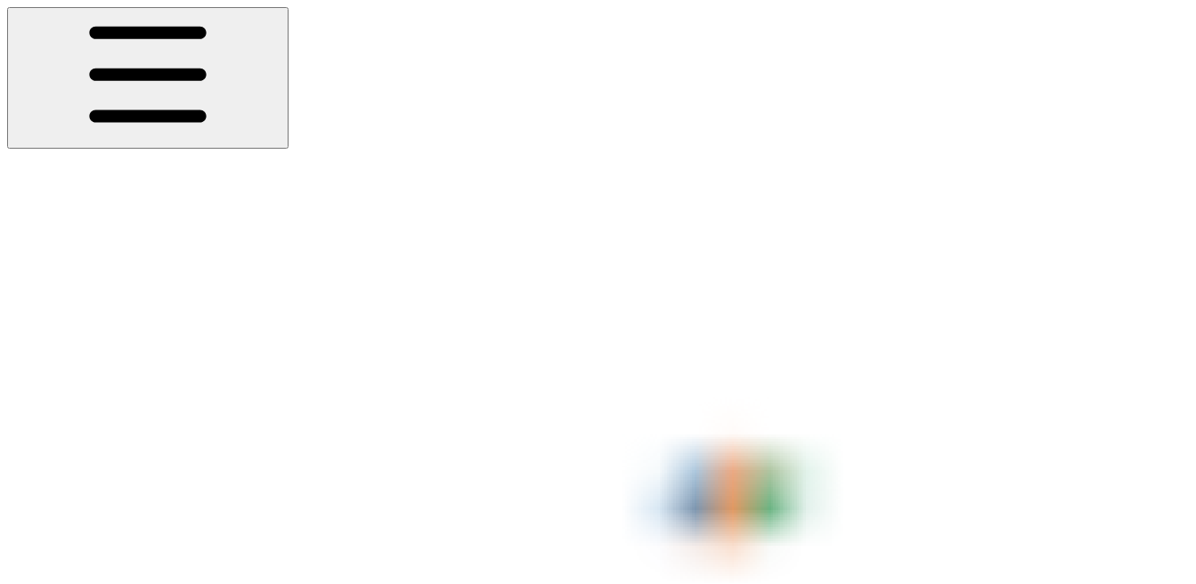

--- FILE ---
content_type: text/html; charset=utf-8
request_url: https://docs.fptcloud.com/elastic-compute/virtual-instance/7.-khoi-phuc-instance-tu-snapshot
body_size: 36040
content:
<!DOCTYPE html><html lang="en" class="rounded-corners theme-clean no-tint sidebar-default sidebar-list-default links-default depth-subtle __variable_2bc5a2 __variable_80f980 __variable_c5e58d font-Inter"><head><meta charSet="utf-8"/><link rel="preconnect" href="https://static-2v.gitbook.com" crossorigin=""/><link rel="preconnect" href="https://api.gitbook.com/cache/"/><link rel="preconnect" href="https://ka-p.fontawesome.com/releases/v6.6.0/"/><link rel="preconnect" href="https://static-2v.gitbook.com"/><meta name="viewport" content="width=device-width, initial-scale=1, maximum-scale=1"/><link rel="preload" as="image" fetchPriority="high" imageSrcSet="https://docs.fptcloud.com/~gitbook/image?url=https%3A%2F%2F2837260264-files.gitbook.io%2F%7E%2Ffiles%2Fv0%2Fb%2Fgitbook-x-prod.appspot.com%2Fo%2Fspaces%252F18Kpdo0VNH9pUQatMCfo%252Ficon%252FslrFoIeEY8T8X797vjTd%252FFPT%2520cloud%2520by%2520FCI%2520logo%252002.png%3Falt%3Dmedia%26token%3D87e243f2-ccd5-4798-813a-d9183a87a45e&amp;width=32&amp;dpr=1&amp;quality=100&amp;sign=51bc0acb&amp;sv=2 32w, https://docs.fptcloud.com/~gitbook/image?url=https%3A%2F%2F2837260264-files.gitbook.io%2F%7E%2Ffiles%2Fv0%2Fb%2Fgitbook-x-prod.appspot.com%2Fo%2Fspaces%252F18Kpdo0VNH9pUQatMCfo%252Ficon%252FslrFoIeEY8T8X797vjTd%252FFPT%2520cloud%2520by%2520FCI%2520logo%252002.png%3Falt%3Dmedia%26token%3D87e243f2-ccd5-4798-813a-d9183a87a45e&amp;width=32&amp;dpr=2&amp;quality=100&amp;sign=51bc0acb&amp;sv=2 64w, https://docs.fptcloud.com/~gitbook/image?url=https%3A%2F%2F2837260264-files.gitbook.io%2F%7E%2Ffiles%2Fv0%2Fb%2Fgitbook-x-prod.appspot.com%2Fo%2Fspaces%252F18Kpdo0VNH9pUQatMCfo%252Ficon%252FslrFoIeEY8T8X797vjTd%252FFPT%2520cloud%2520by%2520FCI%2520logo%252002.png%3Falt%3Dmedia%26token%3D87e243f2-ccd5-4798-813a-d9183a87a45e&amp;width=32&amp;dpr=3&amp;quality=100&amp;sign=51bc0acb&amp;sv=2 96w, https://docs.fptcloud.com/~gitbook/image?url=https%3A%2F%2F2837260264-files.gitbook.io%2F%7E%2Ffiles%2Fv0%2Fb%2Fgitbook-x-prod.appspot.com%2Fo%2Fspaces%252F18Kpdo0VNH9pUQatMCfo%252Ficon%252FslrFoIeEY8T8X797vjTd%252FFPT%2520cloud%2520by%2520FCI%2520logo%252002.png%3Falt%3Dmedia%26token%3D87e243f2-ccd5-4798-813a-d9183a87a45e&amp;width=32&amp;dpr=4&amp;quality=100&amp;sign=51bc0acb&amp;sv=2 128w" imageSizes="32px"/><link rel="preload" as="image" imageSrcSet="https://docs.fptcloud.com/~gitbook/image?url=https%3A%2F%2F2837260264-files.gitbook.io%2F%7E%2Ffiles%2Fv0%2Fb%2Fgitbook-x-prod.appspot.com%2Fo%2Fspaces%252F18Kpdo0VNH9pUQatMCfo%252Fuploads%252Foye1wzUfY9wNNwWVtGGM%252Fimage.png%3Falt%3Dmedia%26token%3D5138a050-bc14-4a40-ba5e-db44daf1bd48&amp;width=400&amp;dpr=1&amp;quality=100&amp;sign=2e7dc1e4&amp;sv=2 400w, https://docs.fptcloud.com/~gitbook/image?url=https%3A%2F%2F2837260264-files.gitbook.io%2F%7E%2Ffiles%2Fv0%2Fb%2Fgitbook-x-prod.appspot.com%2Fo%2Fspaces%252F18Kpdo0VNH9pUQatMCfo%252Fuploads%252Foye1wzUfY9wNNwWVtGGM%252Fimage.png%3Falt%3Dmedia%26token%3D5138a050-bc14-4a40-ba5e-db44daf1bd48&amp;width=400&amp;dpr=2&amp;quality=100&amp;sign=2e7dc1e4&amp;sv=2 800w, https://docs.fptcloud.com/~gitbook/image?url=https%3A%2F%2F2837260264-files.gitbook.io%2F%7E%2Ffiles%2Fv0%2Fb%2Fgitbook-x-prod.appspot.com%2Fo%2Fspaces%252F18Kpdo0VNH9pUQatMCfo%252Fuploads%252Foye1wzUfY9wNNwWVtGGM%252Fimage.png%3Falt%3Dmedia%26token%3D5138a050-bc14-4a40-ba5e-db44daf1bd48&amp;width=400&amp;dpr=3&amp;quality=100&amp;sign=2e7dc1e4&amp;sv=2 1200w, https://docs.fptcloud.com/~gitbook/image?url=https%3A%2F%2F2837260264-files.gitbook.io%2F%7E%2Ffiles%2Fv0%2Fb%2Fgitbook-x-prod.appspot.com%2Fo%2Fspaces%252F18Kpdo0VNH9pUQatMCfo%252Fuploads%252Foye1wzUfY9wNNwWVtGGM%252Fimage.png%3Falt%3Dmedia%26token%3D5138a050-bc14-4a40-ba5e-db44daf1bd48&amp;width=400&amp;dpr=4&amp;quality=100&amp;sign=2e7dc1e4&amp;sv=2 1600w, https://docs.fptcloud.com/~gitbook/image?url=https%3A%2F%2F2837260264-files.gitbook.io%2F%7E%2Ffiles%2Fv0%2Fb%2Fgitbook-x-prod.appspot.com%2Fo%2Fspaces%252F18Kpdo0VNH9pUQatMCfo%252Fuploads%252Foye1wzUfY9wNNwWVtGGM%252Fimage.png%3Falt%3Dmedia%26token%3D5138a050-bc14-4a40-ba5e-db44daf1bd48&amp;width=768&amp;dpr=1&amp;quality=100&amp;sign=2e7dc1e4&amp;sv=2 768w, https://docs.fptcloud.com/~gitbook/image?url=https%3A%2F%2F2837260264-files.gitbook.io%2F%7E%2Ffiles%2Fv0%2Fb%2Fgitbook-x-prod.appspot.com%2Fo%2Fspaces%252F18Kpdo0VNH9pUQatMCfo%252Fuploads%252Foye1wzUfY9wNNwWVtGGM%252Fimage.png%3Falt%3Dmedia%26token%3D5138a050-bc14-4a40-ba5e-db44daf1bd48&amp;width=768&amp;dpr=2&amp;quality=100&amp;sign=2e7dc1e4&amp;sv=2 1536w, https://docs.fptcloud.com/~gitbook/image?url=https%3A%2F%2F2837260264-files.gitbook.io%2F%7E%2Ffiles%2Fv0%2Fb%2Fgitbook-x-prod.appspot.com%2Fo%2Fspaces%252F18Kpdo0VNH9pUQatMCfo%252Fuploads%252Foye1wzUfY9wNNwWVtGGM%252Fimage.png%3Falt%3Dmedia%26token%3D5138a050-bc14-4a40-ba5e-db44daf1bd48&amp;width=768&amp;dpr=3&amp;quality=100&amp;sign=2e7dc1e4&amp;sv=2 2304w, https://docs.fptcloud.com/~gitbook/image?url=https%3A%2F%2F2837260264-files.gitbook.io%2F%7E%2Ffiles%2Fv0%2Fb%2Fgitbook-x-prod.appspot.com%2Fo%2Fspaces%252F18Kpdo0VNH9pUQatMCfo%252Fuploads%252Foye1wzUfY9wNNwWVtGGM%252Fimage.png%3Falt%3Dmedia%26token%3D5138a050-bc14-4a40-ba5e-db44daf1bd48&amp;width=768&amp;dpr=4&amp;quality=100&amp;sign=2e7dc1e4&amp;sv=2 3072w" imageSizes="(max-width: 640px) 400px, 768px"/><link rel="stylesheet" href="https://static-2v.gitbook.com/_next/static/css/4cf571e71811438f.css" data-precedence="next"/><link rel="stylesheet" href="https://static-2v.gitbook.com/_next/static/css/919cadf6c2ad1dbc.css" data-precedence="next"/><link rel="stylesheet" href="https://static-2v.gitbook.com/_next/static/css/e4670420fc569cb1.css" data-precedence="next"/><link rel="stylesheet" href="https://static-2v.gitbook.com/_next/static/css/7ebb61be21b17617.css" data-precedence="next"/><link rel="stylesheet" href="https://static-2v.gitbook.com/_next/static/css/2a35d53826279992.css" data-precedence="next"/><link rel="stylesheet" href="https://static-2v.gitbook.com/_next/static/css/c36dde9599bfc781.css" data-precedence="next"/><link rel="stylesheet" href="https://static-2v.gitbook.com/_next/static/css/9c3b4442e0601ff1.css" data-precedence="next"/><link rel="stylesheet" href="https://static-2v.gitbook.com/_next/static/css/8c7837bed22017b9.css" data-precedence="next"/><link rel="preload" as="script" fetchPriority="low" href="https://static-2v.gitbook.com/_next/static/chunks/webpack-2f129faf2b161ad0.js"/><script src="https://static-2v.gitbook.com/_next/static/chunks/87c73c54-3c195070c5cbb22b.js" async="" type="cbc22edb868d38d5589f4eab-text/javascript"></script><script src="https://static-2v.gitbook.com/_next/static/chunks/1902-3c9af5e38470b7ba.js" async="" type="cbc22edb868d38d5589f4eab-text/javascript"></script><script src="https://static-2v.gitbook.com/_next/static/chunks/main-app-a0ac55901a15e772.js" async="" type="cbc22edb868d38d5589f4eab-text/javascript"></script><script src="https://static-2v.gitbook.com/_next/static/chunks/app/global-error-99197ad4868e95f4.js" async="" type="cbc22edb868d38d5589f4eab-text/javascript"></script><script src="https://static-2v.gitbook.com/_next/static/chunks/9071f66d-390fafe3303b2acb.js" async="" type="cbc22edb868d38d5589f4eab-text/javascript"></script><script src="https://static-2v.gitbook.com/_next/static/chunks/371-b439355575931a61.js" async="" type="cbc22edb868d38d5589f4eab-text/javascript"></script><script src="https://static-2v.gitbook.com/_next/static/chunks/2821-18260ac545927e21.js" async="" type="cbc22edb868d38d5589f4eab-text/javascript"></script><script src="https://static-2v.gitbook.com/_next/static/chunks/823-e0e6c2b8b3cb2463.js" async="" type="cbc22edb868d38d5589f4eab-text/javascript"></script><script src="https://static-2v.gitbook.com/_next/static/chunks/9370-9d7ebcd1111393ae.js" async="" type="cbc22edb868d38d5589f4eab-text/javascript"></script><script src="https://static-2v.gitbook.com/_next/static/chunks/5810-a0507b69f5663b98.js" async="" type="cbc22edb868d38d5589f4eab-text/javascript"></script><script src="https://static-2v.gitbook.com/_next/static/chunks/7458-05aa8f91781c6664.js" async="" type="cbc22edb868d38d5589f4eab-text/javascript"></script><script src="https://static-2v.gitbook.com/_next/static/chunks/app/sites/static/%5Bmode%5D/%5BsiteURL%5D/%5BsiteData%5D/(content)/%5BpagePath%5D/page-0bc2f14cddf17e59.js" async="" type="cbc22edb868d38d5589f4eab-text/javascript"></script><script src="https://static-2v.gitbook.com/_next/static/chunks/4945-430fa5cc2f8244f6.js" async="" type="cbc22edb868d38d5589f4eab-text/javascript"></script><script src="https://static-2v.gitbook.com/_next/static/chunks/1011-97d502b49b3e86b4.js" async="" type="cbc22edb868d38d5589f4eab-text/javascript"></script><script src="https://static-2v.gitbook.com/_next/static/chunks/1688-ae45d1c038485d13.js" async="" type="cbc22edb868d38d5589f4eab-text/javascript"></script><script src="https://static-2v.gitbook.com/_next/static/chunks/app/sites/static/%5Bmode%5D/%5BsiteURL%5D/%5BsiteData%5D/(content)/layout-f302d3036dcb244a.js" async="" type="cbc22edb868d38d5589f4eab-text/javascript"></script><meta name="next-size-adjust" content=""/><meta name="color-scheme" content="light"/><title>7. Khôi phục instance từ snapshot | FPT Cloud Portal</title><meta name="generator" content="GitBook (35efc9d)"/><meta name="robots" content="index, follow"/><link rel="canonical" href="https://docs.fptcloud.com/elastic-compute/virtual-instance/7.-khoi-phuc-instance-tu-snapshot"/><link rel="alternate" type="text/markdown" href="https://docs.fptcloud.com/elastic-compute/virtual-instance/7.-khoi-phuc-instance-tu-snapshot.md"/><link rel="alternate" type="application/rss+xml" title="RSS Feed" href="https://docs.fptcloud.com/elastic-compute/virtual-instance/7.-khoi-phuc-instance-tu-snapshot/rss.xml"/><meta name="mobile-web-app-capable" content="yes"/><meta name="apple-mobile-web-app-title" content="FPT Cloud Portal"/><meta name="apple-mobile-web-app-status-bar-style" content="default"/><meta property="og:title" content="7. Khôi phục instance từ snapshot | FPT Cloud Portal"/><meta property="og:image" content="https://docs.fptcloud.com/~gitbook/image?url=https%3A%2F%2F2837260264-files.gitbook.io%2F%7E%2Ffiles%2Fv0%2Fb%2Fgitbook-x-prod.appspot.com%2Fo%2Fspaces%252F18Kpdo0VNH9pUQatMCfo%252Fsocialpreview%252FVo5axdH7TRzjR3LRGXm0%252FFPT%2520cloud%2520by%2520FCI%2520logo%252002.png%3Falt%3Dmedia%26token%3D630d206f-f482-45ee-a77a-a49d6cef6390&amp;width=1200&amp;height=630&amp;sign=95dad5c4&amp;sv=2"/><meta name="twitter:card" content="summary_large_image"/><meta name="twitter:title" content="7. Khôi phục instance từ snapshot | FPT Cloud Portal"/><meta name="twitter:image" content="https://docs.fptcloud.com/~gitbook/image?url=https%3A%2F%2F2837260264-files.gitbook.io%2F%7E%2Ffiles%2Fv0%2Fb%2Fgitbook-x-prod.appspot.com%2Fo%2Fspaces%252F18Kpdo0VNH9pUQatMCfo%252Fsocialpreview%252FVo5axdH7TRzjR3LRGXm0%252FFPT%2520cloud%2520by%2520FCI%2520logo%252002.png%3Falt%3Dmedia%26token%3D630d206f-f482-45ee-a77a-a49d6cef6390&amp;width=1200&amp;height=630&amp;sign=95dad5c4&amp;sv=2"/><link rel="icon" href="https://docs.fptcloud.com/~gitbook/image?url=https%3A%2F%2F2837260264-files.gitbook.io%2F%7E%2Ffiles%2Fv0%2Fb%2Fgitbook-x-prod.appspot.com%2Fo%2Fspaces%252F18Kpdo0VNH9pUQatMCfo%252Ficon%252FslrFoIeEY8T8X797vjTd%252FFPT%2520cloud%2520by%2520FCI%2520logo%252002.png%3Falt%3Dmedia%26token%3D87e243f2-ccd5-4798-813a-d9183a87a45e&amp;width=48&amp;height=48&amp;sign=51bc0acb&amp;sv=2" type="image/png" media="(prefers-color-scheme: light)"/><link rel="icon" href="https://docs.fptcloud.com/~gitbook/image?url=https%3A%2F%2F2837260264-files.gitbook.io%2F%7E%2Ffiles%2Fv0%2Fb%2Fgitbook-x-prod.appspot.com%2Fo%2Fspaces%252F18Kpdo0VNH9pUQatMCfo%252Ficon%252FslrFoIeEY8T8X797vjTd%252FFPT%2520cloud%2520by%2520FCI%2520logo%252002.png%3Falt%3Dmedia%26token%3D87e243f2-ccd5-4798-813a-d9183a87a45e&amp;width=48&amp;height=48&amp;sign=51bc0acb&amp;sv=2" type="image/png" media="(prefers-color-scheme: dark)"/><link rel="apple-touch-icon" href="https://docs.fptcloud.com/~gitbook/image?url=https%3A%2F%2F2837260264-files.gitbook.io%2F%7E%2Ffiles%2Fv0%2Fb%2Fgitbook-x-prod.appspot.com%2Fo%2Fspaces%252F18Kpdo0VNH9pUQatMCfo%252Ficon%252FslrFoIeEY8T8X797vjTd%252FFPT%2520cloud%2520by%2520FCI%2520logo%252002.png%3Falt%3Dmedia%26token%3D87e243f2-ccd5-4798-813a-d9183a87a45e&amp;width=180&amp;height=180&amp;sign=51bc0acb&amp;sv=2" type="image/png" media="(prefers-color-scheme: light)"/><link rel="apple-touch-icon" href="https://docs.fptcloud.com/~gitbook/image?url=https%3A%2F%2F2837260264-files.gitbook.io%2F%7E%2Ffiles%2Fv0%2Fb%2Fgitbook-x-prod.appspot.com%2Fo%2Fspaces%252F18Kpdo0VNH9pUQatMCfo%252Ficon%252FslrFoIeEY8T8X797vjTd%252FFPT%2520cloud%2520by%2520FCI%2520logo%252002.png%3Falt%3Dmedia%26token%3D87e243f2-ccd5-4798-813a-d9183a87a45e&amp;width=180&amp;height=180&amp;sign=51bc0acb&amp;sv=2" type="image/png" media="(prefers-color-scheme: dark)"/><style>
                    :root {
                        --primary-1: 255 255 255; --contrast-primary-1: 29 29 29;
--primary-2: 246 250 255; --contrast-primary-2: 29 29 29;
--primary-3: 240 248 255; --contrast-primary-3: 29 29 29;
--primary-4: 231 243 255; --contrast-primary-4: 29 29 29;
--primary-5: 222 238 255; --contrast-primary-5: 29 29 29;
--primary-6: 211 231 255; --contrast-primary-6: 29 29 29;
--primary-7: 194 218 255; --contrast-primary-7: 29 29 29;
--primary-8: 178 206 251; --contrast-primary-8: 29 29 29;
--primary-9: 0 82 204; --contrast-primary-9: 255 255 255;
--primary-10: 40 113 237; --contrast-primary-10: 255 255 255;
--primary-11: 83 111 157; --contrast-primary-11: 255 255 255;
--primary-12: 24 29 39; --contrast-primary-12: 255 255 255;
--primary-original: 0 82 204; --contrast-primary-original: 255 255 255;
                        --tint-1: 255 255 255; --contrast-tint-1: 29 29 29;
--tint-2: 249 250 251; --contrast-tint-2: 29 29 29;
--tint-3: 246 247 250; --contrast-tint-3: 29 29 29;
--tint-4: 240 242 246; --contrast-tint-4: 29 29 29;
--tint-5: 234 237 243; --contrast-tint-5: 29 29 29;
--tint-6: 226 230 236; --contrast-tint-6: 29 29 29;
--tint-7: 212 217 225; --contrast-tint-7: 29 29 29;
--tint-8: 199 205 214; --contrast-tint-8: 29 29 29;
--tint-9: 119 134 158; --contrast-tint-9: 255 255 255;
--tint-10: 108 122 146; --contrast-tint-10: 255 255 255;
--tint-11: 105 111 120; --contrast-tint-11: 255 255 255;
--tint-12: 28 29 31; --contrast-tint-12: 255 255 255;
--tint-original: 120 120 120; --contrast-tint-original: 255 255 255;
                        --neutral-1: 255 255 255; --contrast-neutral-1: 29 29 29;
--neutral-2: 250 250 250; --contrast-neutral-2: 29 29 29;
--neutral-3: 247 247 247; --contrast-neutral-3: 29 29 29;
--neutral-4: 242 242 242; --contrast-neutral-4: 29 29 29;
--neutral-5: 237 237 237; --contrast-neutral-5: 29 29 29;
--neutral-6: 229 229 229; --contrast-neutral-6: 29 29 29;
--neutral-7: 217 217 217; --contrast-neutral-7: 29 29 29;
--neutral-8: 204 204 204; --contrast-neutral-8: 29 29 29;
--neutral-9: 120 120 120; --contrast-neutral-9: 255 255 255;
--neutral-10: 121 121 121; --contrast-neutral-10: 255 255 255;
--neutral-11: 110 110 110; --contrast-neutral-11: 255 255 255;
--neutral-12: 29 29 29; --contrast-neutral-12: 255 255 255;
--neutral-original: 120 120 120; --contrast-neutral-original: 255 255 255;

                        --header-background: 0 82 204;
                        --header-link: 255 255 255;

                        --info-1: 255 255 255; --contrast-info-1: 29 29 29;
--info-2: 250 250 250; --contrast-info-2: 29 29 29;
--info-3: 247 247 247; --contrast-info-3: 29 29 29;
--info-4: 242 242 242; --contrast-info-4: 29 29 29;
--info-5: 237 237 237; --contrast-info-5: 29 29 29;
--info-6: 229 229 229; --contrast-info-6: 29 29 29;
--info-7: 217 217 217; --contrast-info-7: 29 29 29;
--info-8: 204 204 204; --contrast-info-8: 29 29 29;
--info-9: 120 120 120; --contrast-info-9: 255 255 255;
--info-10: 121 121 121; --contrast-info-10: 255 255 255;
--info-11: 110 110 110; --contrast-info-11: 255 255 255;
--info-12: 29 29 29; --contrast-info-12: 255 255 255;
--info-original: 120 120 120; --contrast-info-original: 255 255 255;
                        --warning-1: 255 255 255; --contrast-warning-1: 29 29 29;
--warning-2: 254 249 244; --contrast-warning-2: 29 29 29;
--warning-3: 255 245 236; --contrast-warning-3: 29 29 29;
--warning-4: 255 239 225; --contrast-warning-4: 29 29 29;
--warning-5: 254 233 214; --contrast-warning-5: 29 29 29;
--warning-6: 250 224 200; --contrast-warning-6: 29 29 29;
--warning-7: 242 211 182; --contrast-warning-7: 29 29 29;
--warning-8: 233 197 164; --contrast-warning-8: 29 29 29;
--warning-9: 254 154 0; --contrast-warning-9: 29 29 29;
--warning-10: 187 92 0; --contrast-warning-10: 255 255 255;
--warning-11: 138 102 66; --contrast-warning-11: 255 255 255;
--warning-12: 35 28 21; --contrast-warning-12: 255 255 255;
--warning-original: 254 154 0; --contrast-warning-original: 29 29 29;
                        --danger-1: 255 255 255; --contrast-danger-1: 29 29 29;
--danger-2: 255 247 246; --contrast-danger-2: 29 29 29;
--danger-3: 255 242 239; --contrast-danger-3: 29 29 29;
--danger-4: 255 234 230; --contrast-danger-4: 29 29 29;
--danger-5: 255 226 221; --contrast-danger-5: 29 29 29;
--danger-6: 255 215 210; --contrast-danger-6: 29 29 29;
--danger-7: 255 200 193; --contrast-danger-7: 29 29 29;
--danger-8: 254 184 177; --contrast-danger-8: 29 29 29;
--danger-9: 251 44 54; --contrast-danger-9: 255 255 255;
--danger-10: 228 0 33; --contrast-danger-10: 255 255 255;
--danger-11: 158 87 81; --contrast-danger-11: 255 255 255;
--danger-12: 39 25 23; --contrast-danger-12: 255 255 255;
--danger-original: 251 44 54; --contrast-danger-original: 255 255 255;
                        --success-1: 255 255 255; --contrast-success-1: 29 29 29;
--success-2: 245 252 246; --contrast-success-2: 29 29 29;
--success-3: 238 252 240; --contrast-success-3: 29 29 29;
--success-4: 229 249 231; --contrast-success-4: 29 29 29;
--success-5: 219 246 222; --contrast-success-5: 29 29 29;
--success-6: 207 240 210; --contrast-success-6: 29 29 29;
--success-7: 190 229 194; --contrast-success-7: 29 29 29;
--success-8: 172 218 177; --contrast-success-8: 29 29 29;
--success-9: 0 201 80; --contrast-success-9: 29 29 29;
--success-10: 0 152 23; --contrast-success-10: 255 255 255;
--success-11: 74 124 82; --contrast-success-11: 255 255 255;
--success-12: 22 32 23; --contrast-success-12: 255 255 255;
--success-original: 0 201 80; --contrast-success-original: 29 29 29;
                    }

                    .dark {
                        --primary-1: 29 29 29; --contrast-primary-1: 255 255 255;
--primary-2: 32 35 39; --contrast-primary-2: 255 255 255;
--primary-3: 38 44 54; --contrast-primary-3: 255 255 255;
--primary-4: 39 48 63; --contrast-primary-4: 255 255 255;
--primary-5: 42 54 74; --contrast-primary-5: 255 255 255;
--primary-6: 42 58 84; --contrast-primary-6: 255 255 255;
--primary-7: 49 68 100; --contrast-primary-7: 255 255 255;
--primary-8: 55 78 116; --contrast-primary-8: 255 255 255;
--primary-9: 0 82 204; --contrast-primary-9: 255 255 255;
--primary-10: 64 138 255; --contrast-primary-10: 255 255 255;
--primary-11: 163 193 245; --contrast-primary-11: 29 29 29;
--primary-12: 247 255 255; --contrast-primary-12: 29 29 29;
--primary-original: 0 82 204; --contrast-primary-original: 255 255 255;
                        --tint-1: 29 29 29; --contrast-tint-1: 255 255 255;
--tint-2: 34 34 35; --contrast-tint-2: 255 255 255;
--tint-3: 43 44 45; --contrast-tint-3: 255 255 255;
--tint-4: 47 48 49; --contrast-tint-4: 255 255 255;
--tint-5: 52 54 56; --contrast-tint-5: 255 255 255;
--tint-6: 56 58 60; --contrast-tint-6: 255 255 255;
--tint-7: 66 68 71; --contrast-tint-7: 255 255 255;
--tint-8: 76 78 82; --contrast-tint-8: 255 255 255;
--tint-9: 126 133 145; --contrast-tint-9: 255 255 255;
--tint-10: 137 145 157; --contrast-tint-10: 255 255 255;
--tint-11: 189 192 197; --contrast-tint-11: 29 29 29;
--tint-12: 254 255 255; --contrast-tint-12: 29 29 29;
--tint-original: 120 120 120; --contrast-tint-original: 255 255 255;
                        --neutral-1: 29 29 29; --contrast-neutral-1: 255 255 255;
--neutral-2: 34 34 34; --contrast-neutral-2: 255 255 255;
--neutral-3: 44 44 44; --contrast-neutral-3: 255 255 255;
--neutral-4: 48 48 48; --contrast-neutral-4: 255 255 255;
--neutral-5: 53 53 53; --contrast-neutral-5: 255 255 255;
--neutral-6: 57 57 57; --contrast-neutral-6: 255 255 255;
--neutral-7: 67 67 67; --contrast-neutral-7: 255 255 255;
--neutral-8: 78 78 78; --contrast-neutral-8: 255 255 255;
--neutral-9: 120 120 120; --contrast-neutral-9: 255 255 255;
--neutral-10: 144 144 144; --contrast-neutral-10: 255 255 255;
--neutral-11: 192 192 192; --contrast-neutral-11: 29 29 29;
--neutral-12: 255 255 255; --contrast-neutral-12: 29 29 29;
--neutral-original: 120 120 120; --contrast-neutral-original: 255 255 255;

                        --header-background: 0 82 204;
                        --header-link: 255 255 255;

                        --info-1: 29 29 29; --contrast-info-1: 255 255 255;
--info-2: 34 34 34; --contrast-info-2: 255 255 255;
--info-3: 44 44 44; --contrast-info-3: 255 255 255;
--info-4: 48 48 48; --contrast-info-4: 255 255 255;
--info-5: 53 53 53; --contrast-info-5: 255 255 255;
--info-6: 57 57 57; --contrast-info-6: 255 255 255;
--info-7: 67 67 67; --contrast-info-7: 255 255 255;
--info-8: 78 78 78; --contrast-info-8: 255 255 255;
--info-9: 120 120 120; --contrast-info-9: 255 255 255;
--info-10: 144 144 144; --contrast-info-10: 255 255 255;
--info-11: 192 192 192; --contrast-info-11: 29 29 29;
--info-12: 255 255 255; --contrast-info-12: 29 29 29;
--info-original: 120 120 120; --contrast-info-original: 255 255 255;
                        --warning-1: 29 29 29; --contrast-warning-1: 255 255 255;
--warning-2: 38 34 30; --contrast-warning-2: 255 255 255;
--warning-3: 50 42 35; --contrast-warning-3: 255 255 255;
--warning-4: 57 45 34; --contrast-warning-4: 255 255 255;
--warning-5: 66 50 34; --contrast-warning-5: 255 255 255;
--warning-6: 73 53 33; --contrast-warning-6: 255 255 255;
--warning-7: 87 62 37; --contrast-warning-7: 255 255 255;
--warning-8: 101 71 41; --contrast-warning-8: 255 255 255;
--warning-9: 254 154 0; --contrast-warning-9: 29 29 29;
--warning-10: 213 116 0; --contrast-warning-10: 255 255 255;
--warning-11: 224 184 145; --contrast-warning-11: 29 29 29;
--warning-12: 255 253 243; --contrast-warning-12: 29 29 29;
--warning-original: 254 154 0; --contrast-warning-original: 29 29 29;
                        --danger-1: 29 29 29; --contrast-danger-1: 255 255 255;
--danger-2: 40 32 32; --contrast-danger-2: 255 255 255;
--danger-3: 55 39 38; --contrast-danger-3: 255 255 255;
--danger-4: 64 41 38; --contrast-danger-4: 255 255 255;
--danger-5: 75 44 41; --contrast-danger-5: 255 255 255;
--danger-6: 84 45 41; --contrast-danger-6: 255 255 255;
--danger-7: 100 51 48; --contrast-danger-7: 255 255 255;
--danger-8: 117 58 54; --contrast-danger-8: 255 255 255;
--danger-9: 251 44 54; --contrast-danger-9: 255 255 255;
--danger-10: 255 52 59; --contrast-danger-10: 255 255 255;
--danger-11: 248 168 161; --contrast-danger-11: 29 29 29;
--danger-12: 255 249 247; --contrast-danger-12: 29 29 29;
--danger-original: 251 44 54; --contrast-danger-original: 255 255 255;
                        --success-1: 29 29 29; --contrast-success-1: 255 255 255;
--success-2: 31 36 32; --contrast-success-2: 255 255 255;
--success-3: 37 47 38; --contrast-success-3: 255 255 255;
--success-4: 37 52 39; --contrast-success-4: 255 255 255;
--success-5: 38 60 41; --contrast-success-5: 255 255 255;
--success-6: 38 65 41; --contrast-success-6: 255 255 255;
--success-7: 42 77 48; --contrast-success-7: 255 255 255;
--success-8: 47 89 54; --contrast-success-8: 255 255 255;
--success-9: 0 201 80; --contrast-success-9: 29 29 29;
--success-10: 0 176 54; --contrast-success-10: 255 255 255;
--success-11: 155 208 161; --contrast-success-11: 29 29 29;
--success-12: 246 255 247; --contrast-success-12: 29 29 29;
--success-original: 0 201 80; --contrast-success-original: 29 29 29;
                    }
                </style><script src="https://static-2v.gitbook.com/_next/static/chunks/polyfills-42372ed130431b0a.js" noModule="" type="cbc22edb868d38d5589f4eab-text/javascript"></script></head><body class="site-background"><div hidden=""><!--$--><!--/$--></div><script type="cbc22edb868d38d5589f4eab-text/javascript">((a,b,c,d,e,f,g,h)=>{let i=document.documentElement,j=["light","dark"];function k(b){var c;(Array.isArray(a)?a:[a]).forEach(a=>{let c="class"===a,d=c&&f?e.map(a=>f[a]||a):e;c?(i.classList.remove(...d),i.classList.add(f&&f[b]?f[b]:b)):i.setAttribute(a,b)}),c=b,h&&j.includes(c)&&(i.style.colorScheme=c)}if(d)k(d);else try{let a=localStorage.getItem(b)||c,d=g&&"system"===a?window.matchMedia("(prefers-color-scheme: dark)").matches?"dark":"light":a;k(d)}catch(a){}})("class","theme","system","light",["light","dark"],null,true,true)</script><header id="site-header" class="flex flex-col h-[64px] sticky top-0 z-30 w-full flex-none shadow-[0px_1px_0px] shadow-tint-12/2 bg-tint-base/9 theme-muted:bg-tint-subtle/9 [html.sidebar-filled.theme-bold.tint_&amp;]:bg-tint-subtle/9 theme-gradient:bg-gradient-primary theme-gradient-tint:bg-gradient-tint contrast-more:bg-tint-base text-sm backdrop-blur-lg"><div class="theme-bold:bg-header-background theme-bold:shadow-[0px_1px_0px] theme-bold:shadow-tint-12/2"><div class="transition-all duration-300 lg:chat-open:pr-80 xl:chat-open:pr-96"><div id="header-content" class="gap-4 lg:gap-6 flex items-center justify-between w-full py-3 min-h-16 sm:h-16 px-4 sm:px-6 md:px-8 max-w-screen-2xl mx-auto transition-[max-width] duration-300 @container/header"><div class="flex max-w-full min-w-0 shrink items-center justify-start gap-2 lg:gap-4"><button type="button" class="button group/button inline-flex items-center gap-2 rounded-xl straight-corners:rounded-none circular-corners:rounded-3xl border-tint hover:border-tint-hover disabled:border-tint depth-subtle:shadow-xs hover:depth-subtle:shadow-md focus-visible:depth-subtle:shadow-md active:depth-subtle:shadow-xs dark:shadow-tint-1 not-focus-visible:outline-0 contrast-more:border-tint-12 contrast-more:hover:outline-2 contrast-more:hover:outline-tint-12 contrast-more:hover:border-tint-12 contrast-more:focus-visible:border-tint-12 contrast-more:focus-visible:outline-tint-12 hover:depth-subtle:-translate-y-px focus-visible:depth-subtle:-translate-y-px data-[state=open]:depth-subtle:-translate-y-px active:depth-subtle:translate-y-0 transition-all grow-0 shrink-0 truncate max-w-full align-middle leading-normal disabled:cursor-not-allowed disabled:translate-y-0! disabled:shadow-none! bg-transparent border-0 contrast-more:border shadow-none! translate-y-0! hover:text-tint-strong focus-visible:bg-tint-hover focus-visible:text-tint-strong data-[state=open]:bg-tint-hover data-[state=open]:text-tint-strong contrast-more:bg-tint-subtle disabled:text-tint/8 disabled:bg-transparent p-2 -ml-2 text-tint-strong theme-bold:text-header-link hover:bg-tint-hover hover:theme-bold:bg-header-link/3 lg:hidden" aria-label="Open table of contents" aria-pressed="false" data-active="false" data-testid="toc-button" data-state="closed"><svg class="gb-icon button-leading-icon shrink-0 size-text-lg my-[.1875em] mx-[.1875em]"><title>bars</title><defs><mask id="_R_2ml8qiv5ubsnpfivb_" style="mask-type:alpha"><image data-testid="mask-image" href="https://ka-p.fontawesome.com/releases/v6.6.0/svgs/regular/bars.svg?v=2&amp;token=a463935e93" width="100%" height="100%" preserveAspectRatio="xMidYMid meet"></image></mask></defs><rect width="100%" height="100%" fill="currentColor" mask="url(#_R_2ml8qiv5ubsnpfivb_)"></rect></svg></button><a class="group/headerlogo min-w-0 shrink flex items-center" href="/"><img alt="" style="aspect-ratio:1" fetchPriority="high" class="block dark:hidden object-contain size-8" src="https://docs.fptcloud.com/~gitbook/image?url=https%3A%2F%2F2837260264-files.gitbook.io%2F%7E%2Ffiles%2Fv0%2Fb%2Fgitbook-x-prod.appspot.com%2Fo%2Fspaces%252F18Kpdo0VNH9pUQatMCfo%252Ficon%252FslrFoIeEY8T8X797vjTd%252FFPT%2520cloud%2520by%2520FCI%2520logo%252002.png%3Falt%3Dmedia%26token%3D87e243f2-ccd5-4798-813a-d9183a87a45e&amp;width=32&amp;dpr=4&amp;quality=100&amp;sign=51bc0acb&amp;sv=2" srcSet="https://docs.fptcloud.com/~gitbook/image?url=https%3A%2F%2F2837260264-files.gitbook.io%2F%7E%2Ffiles%2Fv0%2Fb%2Fgitbook-x-prod.appspot.com%2Fo%2Fspaces%252F18Kpdo0VNH9pUQatMCfo%252Ficon%252FslrFoIeEY8T8X797vjTd%252FFPT%2520cloud%2520by%2520FCI%2520logo%252002.png%3Falt%3Dmedia%26token%3D87e243f2-ccd5-4798-813a-d9183a87a45e&amp;width=32&amp;dpr=1&amp;quality=100&amp;sign=51bc0acb&amp;sv=2 32w, https://docs.fptcloud.com/~gitbook/image?url=https%3A%2F%2F2837260264-files.gitbook.io%2F%7E%2Ffiles%2Fv0%2Fb%2Fgitbook-x-prod.appspot.com%2Fo%2Fspaces%252F18Kpdo0VNH9pUQatMCfo%252Ficon%252FslrFoIeEY8T8X797vjTd%252FFPT%2520cloud%2520by%2520FCI%2520logo%252002.png%3Falt%3Dmedia%26token%3D87e243f2-ccd5-4798-813a-d9183a87a45e&amp;width=32&amp;dpr=2&amp;quality=100&amp;sign=51bc0acb&amp;sv=2 64w, https://docs.fptcloud.com/~gitbook/image?url=https%3A%2F%2F2837260264-files.gitbook.io%2F%7E%2Ffiles%2Fv0%2Fb%2Fgitbook-x-prod.appspot.com%2Fo%2Fspaces%252F18Kpdo0VNH9pUQatMCfo%252Ficon%252FslrFoIeEY8T8X797vjTd%252FFPT%2520cloud%2520by%2520FCI%2520logo%252002.png%3Falt%3Dmedia%26token%3D87e243f2-ccd5-4798-813a-d9183a87a45e&amp;width=32&amp;dpr=3&amp;quality=100&amp;sign=51bc0acb&amp;sv=2 96w, https://docs.fptcloud.com/~gitbook/image?url=https%3A%2F%2F2837260264-files.gitbook.io%2F%7E%2Ffiles%2Fv0%2Fb%2Fgitbook-x-prod.appspot.com%2Fo%2Fspaces%252F18Kpdo0VNH9pUQatMCfo%252Ficon%252FslrFoIeEY8T8X797vjTd%252FFPT%2520cloud%2520by%2520FCI%2520logo%252002.png%3Falt%3Dmedia%26token%3D87e243f2-ccd5-4798-813a-d9183a87a45e&amp;width=32&amp;dpr=4&amp;quality=100&amp;sign=51bc0acb&amp;sv=2 128w" sizes="32px" width="1335" height="637"/><img alt="" style="aspect-ratio:1" loading="lazy" fetchPriority="high" class="hidden dark:block object-contain size-8" src="https://docs.fptcloud.com/~gitbook/image?url=https%3A%2F%2F2837260264-files.gitbook.io%2F%7E%2Ffiles%2Fv0%2Fb%2Fgitbook-x-prod.appspot.com%2Fo%2Fspaces%252F18Kpdo0VNH9pUQatMCfo%252Ficon%252FslrFoIeEY8T8X797vjTd%252FFPT%2520cloud%2520by%2520FCI%2520logo%252002.png%3Falt%3Dmedia%26token%3D87e243f2-ccd5-4798-813a-d9183a87a45e&amp;width=32&amp;dpr=4&amp;quality=100&amp;sign=51bc0acb&amp;sv=2" srcSet="https://docs.fptcloud.com/~gitbook/image?url=https%3A%2F%2F2837260264-files.gitbook.io%2F%7E%2Ffiles%2Fv0%2Fb%2Fgitbook-x-prod.appspot.com%2Fo%2Fspaces%252F18Kpdo0VNH9pUQatMCfo%252Ficon%252FslrFoIeEY8T8X797vjTd%252FFPT%2520cloud%2520by%2520FCI%2520logo%252002.png%3Falt%3Dmedia%26token%3D87e243f2-ccd5-4798-813a-d9183a87a45e&amp;width=32&amp;dpr=1&amp;quality=100&amp;sign=51bc0acb&amp;sv=2 32w, https://docs.fptcloud.com/~gitbook/image?url=https%3A%2F%2F2837260264-files.gitbook.io%2F%7E%2Ffiles%2Fv0%2Fb%2Fgitbook-x-prod.appspot.com%2Fo%2Fspaces%252F18Kpdo0VNH9pUQatMCfo%252Ficon%252FslrFoIeEY8T8X797vjTd%252FFPT%2520cloud%2520by%2520FCI%2520logo%252002.png%3Falt%3Dmedia%26token%3D87e243f2-ccd5-4798-813a-d9183a87a45e&amp;width=32&amp;dpr=2&amp;quality=100&amp;sign=51bc0acb&amp;sv=2 64w, https://docs.fptcloud.com/~gitbook/image?url=https%3A%2F%2F2837260264-files.gitbook.io%2F%7E%2Ffiles%2Fv0%2Fb%2Fgitbook-x-prod.appspot.com%2Fo%2Fspaces%252F18Kpdo0VNH9pUQatMCfo%252Ficon%252FslrFoIeEY8T8X797vjTd%252FFPT%2520cloud%2520by%2520FCI%2520logo%252002.png%3Falt%3Dmedia%26token%3D87e243f2-ccd5-4798-813a-d9183a87a45e&amp;width=32&amp;dpr=3&amp;quality=100&amp;sign=51bc0acb&amp;sv=2 96w, https://docs.fptcloud.com/~gitbook/image?url=https%3A%2F%2F2837260264-files.gitbook.io%2F%7E%2Ffiles%2Fv0%2Fb%2Fgitbook-x-prod.appspot.com%2Fo%2Fspaces%252F18Kpdo0VNH9pUQatMCfo%252Ficon%252FslrFoIeEY8T8X797vjTd%252FFPT%2520cloud%2520by%2520FCI%2520logo%252002.png%3Falt%3Dmedia%26token%3D87e243f2-ccd5-4798-813a-d9183a87a45e&amp;width=32&amp;dpr=4&amp;quality=100&amp;sign=51bc0acb&amp;sv=2 128w" sizes="32px" width="1335" height="637"/><div class="text-pretty line-clamp-2 tracking-tight max-w-[18ch] lg:max-w-[24ch] font-semibold ms-3 text-base/tight lg:text-lg/tight text-tint-strong theme-bold:text-header-link">FPT Cloud Portal</div></a></div><div class="flex grow-0 shrink-0 @2xl:basis-56 justify-self-end items-center gap-2 transition-[margin] duration-300 order-last"><div class="relative flex @max-2xl:size-9.5 grow"><div class="group/input relative flex min-h-min overflow-hidden border border-tint bg-tint-base align-middle shadow-tint/6 ring-primary-hover transition-all dark:shadow-tint-1 depth-subtle:focus-within:-translate-y-px depth-subtle:hover:-translate-y-px depth-subtle:shadow-xs focus-within:border-primary-hover focus-within:depth-subtle:shadow-lg focus-within:shadow-primary-subtle focus-within:ring-2 hover:cursor-text hover:border-tint-hover hover:not-focus-within:bg-tint-subtle depth-subtle:hover:not-focus-within:shadow-md focus-within:hover:border-primary-hover flex-row px-3 py-2 gap-2 circular-corners:rounded-3xl rounded-corners:rounded-xl @max-2xl:absolute inset-y-0 right-0 z-30 @max-2xl:max-w-9.5 grow theme-bold:border-header-link/4 theme-bold:bg-header-link/1 @max-2xl:px-2.5 theme-bold:text-header-link theme-bold:shadow-none! theme-bold:backdrop-blur-xl @max-2xl:focus-within:w-56 @max-2xl:focus-within:max-w-[calc(100vw-5rem)] theme-bold:focus-within:border-header-link/6 theme-bold:focus-within:ring-header-link/5 theme-bold:hover:border-header-link/5 theme-bold:hover:not-focus-within:bg-header-link/2 @max-2xl:has-[input[aria-expanded=true]]:w-56 @max-2xl:has-[input[aria-expanded=true]]:max-w-[calc(100vw-5rem)] @max-2xl:[&amp;_input]:opacity-0 theme-bold:[&amp;_input]:placeholder:text-header-link/8 @max-2xl:focus-within:[&amp;_input]:opacity-11 @max-2xl:has-[input[aria-expanded=true]]:[&amp;_input]:opacity-11"><div class="flex shrink grow gap-2 items-center"><div class="flex items-center text-tint"><svg class="gb-icon size-text-lg shrink-0 text-tint theme-bold:text-header-link/8"><title>search</title><defs><mask id="_R_5dp8qiv5ubsnpfivb_" style="mask-type:alpha"><image data-testid="mask-image" href="https://ka-p.fontawesome.com/releases/v6.6.0/svgs/regular/search.svg?v=2&amp;token=a463935e93" width="100%" height="100%" preserveAspectRatio="xMidYMid meet"></image></mask></defs><rect width="100%" height="100%" fill="currentColor" mask="url(#_R_5dp8qiv5ubsnpfivb_)"></rect></svg></div><button type="button" class="button group/button items-center gap-2 rounded-xl straight-corners:rounded-none circular-corners:rounded-3xl border-tint hover:border-tint-hover disabled:border-tint depth-subtle:shadow-xs hover:depth-subtle:shadow-md focus-visible:depth-subtle:shadow-md active:depth-subtle:shadow-xs dark:shadow-tint-1 not-focus-visible:outline-0 contrast-more:border-tint-12 contrast-more:hover:outline-2 contrast-more:hover:outline-tint-12 contrast-more:hover:border-tint-12 contrast-more:focus-visible:border-tint-12 contrast-more:focus-visible:outline-tint-12 hover:depth-subtle:-translate-y-px focus-visible:depth-subtle:-translate-y-px data-[state=open]:depth-subtle:-translate-y-px active:depth-subtle:translate-y-0 transition-all grow-0 truncate max-w-full align-middle leading-normal disabled:cursor-not-allowed disabled:translate-y-0! disabled:shadow-none! bg-transparent border-0 contrast-more:border shadow-none! translate-y-0! hover:bg-tint-hover hover:text-tint-strong focus-visible:bg-tint-hover focus-visible:text-tint-strong data-[state=open]:bg-tint-hover data-[state=open]:text-tint-strong contrast-more:bg-tint-subtle disabled:text-tint/8 disabled:bg-transparent hidden shrink-0 animate-fade-in text-tint theme-bold:text-header-link theme-bold:hover:bg-header-link/3 -ml-2.25 -my-1.5 -mr-2 p-1.5" aria-label="Clear" data-state="closed"><svg class="gb-icon button-leading-icon shrink-0 size-text-lg my-[.1875em] mx-[.1875em]"><title>circle-xmark</title><defs><mask id="_R_1b9dp8qiv5ubsnpfivb_" style="mask-type:alpha"><image data-testid="mask-image" href="https://ka-p.fontawesome.com/releases/v6.6.0/svgs/regular/circle-xmark.svg?v=2&amp;token=a463935e93" width="100%" height="100%" preserveAspectRatio="xMidYMid meet"></image></mask></defs><rect width="100%" height="100%" fill="currentColor" mask="url(#_R_1b9dp8qiv5ubsnpfivb_)"></rect></svg></button><input class="peer max-h-64 grow shrink resize-none leading-normal text-left outline-none placeholder:text-tint/8 placeholder-shown:text-ellipsis aria-busy:cursor-progress -m-2 p-2" aria-label="Search" placeholder="Search…" maxLength="512" type="text" size="1" data-testid="search-input" autoComplete="off" aria-autocomplete="list" aria-haspopup="dialog" aria-expanded="false" aria-controls="search-results-_R_98qiv5ubsnpfivb_" data-state="closed" name="search-input" value=""/><div class=""><div aria-busy="true" class="shortcut hidden justify-end gap-0.5 whitespace-nowrap text-tint text-xs [font-feature-settings:&quot;calt&quot;,&quot;case&quot;] contrast-more:text-tint-strong md:flex opacity-0"><kbd class="flex h-5 min-w-5 items-center justify-center rounded-md border border-tint-subtle px-1 text-xs theme-bold:border-header-link/4 theme-bold:bg-header-background theme-bold:text-header-link">Ctrl</kbd><kbd class="flex h-5 min-w-5 items-center justify-center rounded-md border border-tint-subtle px-1 uppercase theme-bold:border-header-link/4 theme-bold:bg-header-background theme-bold:text-header-link">k</kbd></div></div></div><div class="flex items-center gap-2 empty:hidden -my-1 -mr-1.5"></div></div></div></div><div class="headerLinks_containerHeaderlinks__GUgiv @4xl:[&amp;&gt;.button+.button]:-ml-2 z-20 ml-auto flex min-w-9 shrink grow @7xl:grow-0 items-center justify-end @4xl:gap-x-6 gap-x-4"><a class="flex items-center gap-1 shrink contrast-more:underline truncate text-tint links-default:hover:text-primary links-default:data-[state=open]:text-primary links-default:tint:hover:text-tint-strong links-default:tint:data-[state=open]:text-tint-strong underline-offset-2 links-accent:hover:underline links-accent:data-[state=open]:underline links-accent:underline-offset-4 links-accent:decoration-primary-subtle links-accent:decoration-[3px] links-accent:py-0.5 theme-bold:text-header-link hover:theme-bold:text-header-link/7!" href="https://fptcloud.com/">Main Website</a><a class="flex items-center gap-1 shrink contrast-more:underline truncate text-tint links-default:hover:text-primary links-default:data-[state=open]:text-primary links-default:tint:hover:text-tint-strong links-default:tint:data-[state=open]:text-tint-strong underline-offset-2 links-accent:hover:underline links-accent:data-[state=open]:underline links-accent:underline-offset-4 links-accent:decoration-primary-subtle links-accent:decoration-[3px] links-accent:py-0.5 theme-bold:text-header-link hover:theme-bold:text-header-link/7!" href="https://console.fptcloud.com/">Cloud Console</a><div class="headerLinks_linkEllipsis__Z01IN z-20 items-center"><button type="button" class="group/dropdown text-tint hover:text-primary dark:hover:text-primary theme-bold:text-header-link theme-bold:hover:text-header-link/8 flex gap-1 items-center" id="radix-_R_4t8qiv5ubsnpfivb_" aria-haspopup="menu" aria-expanded="false" data-state="closed"><span class="sr-only">More</span><svg class="gb-icon size-4"><title>ellipsis</title><defs><mask id="_R_4st8qiv5ubsnpfivb_" style="mask-type:alpha"><image data-testid="mask-image" href="https://ka-p.fontawesome.com/releases/v6.6.0/svgs/regular/ellipsis.svg?v=2&amp;token=a463935e93" width="100%" height="100%" preserveAspectRatio="xMidYMid meet"></image></mask></defs><rect width="100%" height="100%" fill="currentColor" mask="url(#_R_4st8qiv5ubsnpfivb_)"></rect></svg><svg class="gb-icon shrink-0 opacity-6 size-3 transition-all group-hover/dropdown:opacity-11 group-data-[state=open]/dropdown:opacity-11 group-data-[state=open]/dropdown:rotate-180"><title>chevron-down</title><defs><mask id="_R_6st8qiv5ubsnpfivb_" style="mask-type:alpha"><image data-testid="mask-image" href="https://ka-p.fontawesome.com/releases/v6.6.0/svgs/regular/chevron-down.svg?v=2&amp;token=a463935e93" width="100%" height="100%" preserveAspectRatio="xMidYMid meet"></image></mask></defs><rect width="100%" height="100%" fill="currentColor" mask="url(#_R_6st8qiv5ubsnpfivb_)"></rect></svg></button></div></div></div></div></div></header><div class="pointer-events-none fixed inset-x-0 top-0 z-50 h-0.5 overflow-hidden hidden animate-fade-out-slow"><div class="h-full w-full origin-left animate-crawl bg-primary-solid theme-bold:bg-header-link"></div></div><div class="motion-safe:transition-all motion-safe:duration-300 lg:chat-open:mr-80 xl:chat-open:mr-96"><div class="flex flex-col lg:flex-row lg:justify-center px-4 sm:px-6 md:px-8 max-w-screen-2xl mx-auto site-width-wide:max-w-screen-4xl hydrated:transition-[max-width] duration-300"><aside data-testid="table-of-contents" id="table-of-contents" class="group text-sm grow-0 shrink-0 basis-full lg:basis-72 lg:page-no-toc:basis-56 relative z-1 lg:sticky lg:mr-12 lg:top-0 lg:h-screen lg:announcement:h-[calc(100vh-4.25rem)] lg:site-header:top-16 lg:site-header:h-[calc(100vh-4rem)] lg:announcement:site-header:h-[calc(100vh-4rem-4.25rem)] lg:site-header-sections:top-27 lg:site-header-sections:h-[calc(100vh-6.75rem)] lg:site-header-sections:announcement:h-[calc(100vh-6.75rem-4.25rem)] lg:[html[style*=&quot;--toc-top-offset&quot;]_&amp;]:top-(--toc-top-offset)! lg:[html[style*=&quot;--toc-height&quot;]_&amp;]:h-(--toc-height)! lg:page-no-toc:[html[style*=&quot;--outline-top-offset&quot;]_&amp;]:top-(--outline-top-offset)! lg:page-no-toc:[html[style*=&quot;--outline-height&quot;]_&amp;]:top-(--outline-height)! pt-4 pb-4 lg:sidebar-filled:pr-6 lg:page-no-toc:pr-0 hidden navigation-open:flex! lg:flex lg:page-no-toc:hidden xl:page-no-toc:flex lg:site-header-none:page-no-toc:flex flex-col gap-4 navigation-open:border-b border-tint-subtle"><div class="lg:-ms-5 relative flex grow flex-col overflow-hidden border-tint-subtle sidebar-filled:bg-tint-subtle theme-muted:bg-tint-subtle [html.sidebar-filled.theme-muted_&amp;]:bg-tint-base [html.sidebar-filled.theme-bold.tint_&amp;]:bg-tint-base [html.sidebar-filled.theme-gradient_&amp;]:border page-no-toc:bg-transparent! page-no-toc:border-none! sidebar-filled:rounded-xl straight-corners:rounded-none page-has-toc:[html.sidebar-filled.circular-corners_&amp;]:rounded-3xl"><div class="my-4 flex flex-col space-y-4 px-5 empty:hidden"><button type="button" class="button group/button inline-flex items-center gap-2 rounded-xl straight-corners:rounded-none circular-corners:rounded-3xl border border-tint hover:border-tint-hover disabled:border-tint depth-subtle:shadow-xs hover:depth-subtle:shadow-md focus-visible:depth-subtle:shadow-md active:depth-subtle:shadow-xs shadow-tint/6 dark:shadow-tint-1 not-focus-visible:outline-0 contrast-more:border-tint-12 contrast-more:hover:outline-2 contrast-more:hover:outline-tint-12 contrast-more:hover:border-tint-12 contrast-more:focus-visible:border-tint-12 contrast-more:focus-visible:outline-tint-12 hover:depth-subtle:-translate-y-px focus-visible:depth-subtle:-translate-y-px data-[state=open]:depth-subtle:-translate-y-px active:depth-subtle:translate-y-0 transition-all grow-0 shrink-0 truncate max-w-full align-middle disabled:cursor-not-allowed disabled:translate-y-0! disabled:shadow-none! depth-flat:bg-transparent text-tint hover:bg-tint-hover hover:depth-flat:bg-tint-hover hover:text-tint contrast-more:bg-tint-subtle disabled:bg-transparent disabled:text-tint/8 p-1.5 text-sm/normal group/dropdown bg-tint-base w-full px-3 py-2" data-testid="space-dropdown-button" id="radix-_R_r5kqiv5ubsnpfivb_" aria-haspopup="menu" aria-expanded="false" data-state="closed"><span class="button-content truncate"><span class="button-content">VN</span></span><span class="button-trailing-icon ms-auto"><svg class="gb-icon shrink-0 opacity-6 size-3 transition-all group-hover/dropdown:opacity-11 group-data-[state=open]/dropdown:opacity-11 group-data-[state=open]/dropdown:rotate-180"><title>chevron-down</title><defs><mask id="_R_jr5kqiv5ubsnpfivb_" style="mask-type:alpha"><image data-testid="mask-image" href="https://ka-p.fontawesome.com/releases/v6.6.0/svgs/regular/chevron-down.svg?v=2&amp;token=a463935e93" width="100%" height="100%" preserveAspectRatio="xMidYMid meet"></image></mask></defs><rect width="100%" height="100%" fill="currentColor" mask="url(#_R_jr5kqiv5ubsnpfivb_)"></rect></svg></span></button></div><div data-testid="toc-scroll-container" class="flex grow flex-col p-2 pt-4 lg:pb-20 hide-scrollbar overflow-y-auto"><ul class="flex flex-col gap-y-0.5 page-no-toc:hidden border-tint-subtle sidebar-list-line:border-l"><li class="flex flex-col"><a class="group/toclink toclink relative transition-colors flex flex-row justify-between circular-corners:rounded-2xl rounded-md straight-corners:rounded-none p-1.5 pl-3 text-balance font-normal text-sm text-tint-strong/7 hover:bg-tint-hover hover:text-tint-strong contrast-more:text-tint-strong contrast-more:hover:text-tint-strong contrast-more:hover:ring-1 contrast-more:hover:ring-tint-12 before:contents[] before:-left-px before:absolute before:inset-y-0 sidebar-list-line:rounded-l-none! sidebar-list-line:before:w-px [&amp;+div_a]:sidebar-list-default:rounded-l-none [&amp;+div_a]:pl-5 [&amp;+div_a]:sidebar-list-default:before:w-px" href="/">FPT Cloud Portal</a></li><li class="flex flex-col"><div class="-top-6 sticky z-1 flex items-center gap-3 px-3 pt-6 font-semibold text-xs uppercase tracking-wide pb-3 -mb-1.5 mask-[linear-gradient(rgba(0,0,0,1)_70%,rgba(0,0,0,0))] bg-tint-base sidebar-filled:bg-tint-subtle theme-muted:bg-tint-subtle [html.sidebar-filled.theme-muted_&amp;]:bg-tint-base [html.sidebar-filled.theme-bold.tint_&amp;]:bg-tint-base [html.sidebar-default.theme-gradient_&amp;]:bg-gradient-primary [html.sidebar-default.theme-gradient.tint_&amp;]:bg-gradient-tint">Release note</div><ul class="flex flex-col gap-y-0.5"><li class="flex flex-col"><a class="group/toclink toclink relative transition-colors flex flex-row justify-between circular-corners:rounded-2xl rounded-md straight-corners:rounded-none p-1.5 pl-3 text-balance font-normal text-sm text-tint-strong/7 hover:bg-tint-hover hover:text-tint-strong contrast-more:text-tint-strong contrast-more:hover:text-tint-strong contrast-more:hover:ring-1 contrast-more:hover:ring-tint-12 before:contents[] before:-left-px before:absolute before:inset-y-0 sidebar-list-line:rounded-l-none! sidebar-list-line:before:w-px [&amp;+div_a]:sidebar-list-default:rounded-l-none [&amp;+div_a]:pl-5 [&amp;+div_a]:sidebar-list-default:before:w-px" href="/release-note/thang-10-2022">Tháng 10 - 2022</a></li><li class="flex flex-col"><a class="group/toclink toclink relative transition-colors flex flex-row justify-between circular-corners:rounded-2xl rounded-md straight-corners:rounded-none p-1.5 pl-3 text-balance font-normal text-sm text-tint-strong/7 hover:bg-tint-hover hover:text-tint-strong contrast-more:text-tint-strong contrast-more:hover:text-tint-strong contrast-more:hover:ring-1 contrast-more:hover:ring-tint-12 before:contents[] before:-left-px before:absolute before:inset-y-0 sidebar-list-line:rounded-l-none! sidebar-list-line:before:w-px [&amp;+div_a]:sidebar-list-default:rounded-l-none [&amp;+div_a]:pl-5 [&amp;+div_a]:sidebar-list-default:before:w-px" href="/release-note/thang-9-2022">Tháng 9 - 2022</a></li><li class="flex flex-col"><a class="group/toclink toclink relative transition-colors flex flex-row justify-between circular-corners:rounded-2xl rounded-md straight-corners:rounded-none p-1.5 pl-3 text-balance font-normal text-sm text-tint-strong/7 hover:bg-tint-hover hover:text-tint-strong contrast-more:text-tint-strong contrast-more:hover:text-tint-strong contrast-more:hover:ring-1 contrast-more:hover:ring-tint-12 before:contents[] before:-left-px before:absolute before:inset-y-0 sidebar-list-line:rounded-l-none! sidebar-list-line:before:w-px [&amp;+div_a]:sidebar-list-default:rounded-l-none [&amp;+div_a]:pl-5 [&amp;+div_a]:sidebar-list-default:before:w-px" href="/release-note/thang-8-2022">Tháng 8 - 2022</a></li><li class="flex flex-col"><a class="group/toclink toclink relative transition-colors flex flex-row justify-between circular-corners:rounded-2xl rounded-md straight-corners:rounded-none p-1.5 pl-3 text-balance font-normal text-sm text-tint-strong/7 hover:bg-tint-hover hover:text-tint-strong contrast-more:text-tint-strong contrast-more:hover:text-tint-strong contrast-more:hover:ring-1 contrast-more:hover:ring-tint-12 before:contents[] before:-left-px before:absolute before:inset-y-0 sidebar-list-line:rounded-l-none! sidebar-list-line:before:w-px [&amp;+div_a]:sidebar-list-default:rounded-l-none [&amp;+div_a]:pl-5 [&amp;+div_a]:sidebar-list-default:before:w-px" href="/release-note/thang-7-2022">Tháng 7 - 2022</a></li><li class="flex flex-col"><a class="group/toclink toclink relative transition-colors flex flex-row justify-between circular-corners:rounded-2xl rounded-md straight-corners:rounded-none p-1.5 pl-3 text-balance font-normal text-sm text-tint-strong/7 hover:bg-tint-hover hover:text-tint-strong contrast-more:text-tint-strong contrast-more:hover:text-tint-strong contrast-more:hover:ring-1 contrast-more:hover:ring-tint-12 before:contents[] before:-left-px before:absolute before:inset-y-0 sidebar-list-line:rounded-l-none! sidebar-list-line:before:w-px [&amp;+div_a]:sidebar-list-default:rounded-l-none [&amp;+div_a]:pl-5 [&amp;+div_a]:sidebar-list-default:before:w-px" href="/release-note/thang-6-2022">Tháng 6 - 2022</a></li><li class="flex flex-col"><a class="group/toclink toclink relative transition-colors flex flex-row justify-between circular-corners:rounded-2xl rounded-md straight-corners:rounded-none p-1.5 pl-3 text-balance font-normal text-sm text-tint-strong/7 hover:bg-tint-hover hover:text-tint-strong contrast-more:text-tint-strong contrast-more:hover:text-tint-strong contrast-more:hover:ring-1 contrast-more:hover:ring-tint-12 before:contents[] before:-left-px before:absolute before:inset-y-0 sidebar-list-line:rounded-l-none! sidebar-list-line:before:w-px [&amp;+div_a]:sidebar-list-default:rounded-l-none [&amp;+div_a]:pl-5 [&amp;+div_a]:sidebar-list-default:before:w-px" href="/release-note/thang-5-2022">Tháng 5 - 2022</a></li><li class="flex flex-col"><a class="group/toclink toclink relative transition-colors flex flex-row justify-between circular-corners:rounded-2xl rounded-md straight-corners:rounded-none p-1.5 pl-3 text-balance font-normal text-sm text-tint-strong/7 hover:bg-tint-hover hover:text-tint-strong contrast-more:text-tint-strong contrast-more:hover:text-tint-strong contrast-more:hover:ring-1 contrast-more:hover:ring-tint-12 before:contents[] before:-left-px before:absolute before:inset-y-0 sidebar-list-line:rounded-l-none! sidebar-list-line:before:w-px [&amp;+div_a]:sidebar-list-default:rounded-l-none [&amp;+div_a]:pl-5 [&amp;+div_a]:sidebar-list-default:before:w-px" href="/release-note/thang-4-2022">Tháng 4 - 2022</a></li></ul></li><li class="flex flex-col"><div class="-top-6 sticky z-1 flex items-center gap-3 px-3 pt-6 font-semibold text-xs uppercase tracking-wide pb-3 -mb-1.5 mask-[linear-gradient(rgba(0,0,0,1)_70%,rgba(0,0,0,0))] bg-tint-base sidebar-filled:bg-tint-subtle theme-muted:bg-tint-subtle [html.sidebar-filled.theme-muted_&amp;]:bg-tint-base [html.sidebar-filled.theme-bold.tint_&amp;]:bg-tint-base [html.sidebar-default.theme-gradient_&amp;]:bg-gradient-primary [html.sidebar-default.theme-gradient.tint_&amp;]:bg-gradient-tint">Elastic Compute</div><ul class="flex flex-col gap-y-0.5"><li class="flex flex-col"><a class="group/toclink toclink relative transition-colors flex flex-row justify-between circular-corners:rounded-2xl rounded-md straight-corners:rounded-none p-1.5 pl-3 text-balance font-normal text-sm text-tint-strong/7 hover:bg-tint-hover hover:text-tint-strong contrast-more:text-tint-strong contrast-more:hover:text-tint-strong contrast-more:hover:ring-1 contrast-more:hover:ring-tint-12 before:contents[] before:-left-px before:absolute before:inset-y-0 sidebar-list-line:rounded-l-none! sidebar-list-line:before:w-px [&amp;+div_a]:sidebar-list-default:rounded-l-none [&amp;+div_a]:pl-5 [&amp;+div_a]:sidebar-list-default:before:w-px" href="/elastic-compute/overview">Overview</a></li><li class="flex flex-col"><a class="group/toclink toclink relative transition-colors flex flex-row justify-between circular-corners:rounded-2xl rounded-md straight-corners:rounded-none p-1.5 pl-3 text-balance font-normal text-sm text-tint-strong/7 hover:bg-tint-hover hover:text-tint-strong contrast-more:text-tint-strong contrast-more:hover:text-tint-strong contrast-more:hover:ring-1 contrast-more:hover:ring-tint-12 before:contents[] before:-left-px before:absolute before:inset-y-0 sidebar-list-line:rounded-l-none! sidebar-list-line:before:w-px [&amp;+div_a]:sidebar-list-default:rounded-l-none [&amp;+div_a]:pl-5 [&amp;+div_a]:sidebar-list-default:before:w-px" href="/elastic-compute/virtual-instance">Virtual Instance<span class="group relative rounded-full straight-corners:rounded-xs w-5 h-5 after:grid-area-1-1 after:absolute after:-top-1 after:grid after:-left-1 after:w-7 after:h-7 hover:text-current hover:bg-tint-hover"><svg class="gb-icon m-1 grid size-3 shrink-0 text-current opacity-6 transition group-hover:opacity-11 contrast-more:opacity-11 rotate-90"><title>chevron-right</title><defs><mask id="_R_9a3d5kqiv5ubsnpfivb_" style="mask-type:alpha"><image data-testid="mask-image" href="https://ka-p.fontawesome.com/releases/v6.6.0/svgs/regular/chevron-right.svg?v=2&amp;token=a463935e93" width="100%" height="100%" preserveAspectRatio="xMidYMid meet"></image></mask></defs><rect width="100%" height="100%" fill="currentColor" mask="url(#_R_9a3d5kqiv5ubsnpfivb_)"></rect></svg></span></a><div class="flex flex-col overflow-hidden" style="opacity:0;height:0px"><ul class="flex flex-col gap-y-0.5 ml-5 my-2 border-tint-subtle sidebar-list-default:border-l sidebar-list-line:border-l"><li class="flex flex-col"><a class="group/toclink toclink relative transition-colors flex flex-row justify-between circular-corners:rounded-2xl rounded-md straight-corners:rounded-none p-1.5 pl-3 text-balance font-normal text-sm text-tint-strong/7 hover:bg-tint-hover hover:text-tint-strong contrast-more:text-tint-strong contrast-more:hover:text-tint-strong contrast-more:hover:ring-1 contrast-more:hover:ring-tint-12 before:contents[] before:-left-px before:absolute before:inset-y-0 sidebar-list-line:rounded-l-none! sidebar-list-line:before:w-px [&amp;+div_a]:sidebar-list-default:rounded-l-none [&amp;+div_a]:pl-5 [&amp;+div_a]:sidebar-list-default:before:w-px" href="/elastic-compute/virtual-instance/1.-tao-instance">1. Tạo instance</a></li><li class="flex flex-col"><a class="group/toclink toclink relative transition-colors flex flex-row justify-between circular-corners:rounded-2xl rounded-md straight-corners:rounded-none p-1.5 pl-3 text-balance font-normal text-sm text-tint-strong/7 hover:bg-tint-hover hover:text-tint-strong contrast-more:text-tint-strong contrast-more:hover:text-tint-strong contrast-more:hover:ring-1 contrast-more:hover:ring-tint-12 before:contents[] before:-left-px before:absolute before:inset-y-0 sidebar-list-line:rounded-l-none! sidebar-list-line:before:w-px [&amp;+div_a]:sidebar-list-default:rounded-l-none [&amp;+div_a]:pl-5 [&amp;+div_a]:sidebar-list-default:before:w-px" href="/elastic-compute/virtual-instance/2.-tat-va-khoi-dong-instance">2. Tắt và khởi động instance</a></li><li class="flex flex-col"><a class="group/toclink toclink relative transition-colors flex flex-row justify-between circular-corners:rounded-2xl rounded-md straight-corners:rounded-none p-1.5 pl-3 text-balance font-normal text-sm text-tint-strong/7 hover:bg-tint-hover hover:text-tint-strong contrast-more:text-tint-strong contrast-more:hover:text-tint-strong contrast-more:hover:ring-1 contrast-more:hover:ring-tint-12 before:contents[] before:-left-px before:absolute before:inset-y-0 sidebar-list-line:rounded-l-none! sidebar-list-line:before:w-px [&amp;+div_a]:sidebar-list-default:rounded-l-none [&amp;+div_a]:pl-5 [&amp;+div_a]:sidebar-list-default:before:w-px" href="/elastic-compute/virtual-instance/3.-xoa-instance">3. Xóa Instance</a></li><li class="flex flex-col"><a class="group/toclink toclink relative transition-colors flex flex-row justify-between circular-corners:rounded-2xl rounded-md straight-corners:rounded-none p-1.5 pl-3 text-balance font-normal text-sm text-tint-strong/7 hover:bg-tint-hover hover:text-tint-strong contrast-more:text-tint-strong contrast-more:hover:text-tint-strong contrast-more:hover:ring-1 contrast-more:hover:ring-tint-12 before:contents[] before:-left-px before:absolute before:inset-y-0 sidebar-list-line:rounded-l-none! sidebar-list-line:before:w-px [&amp;+div_a]:sidebar-list-default:rounded-l-none [&amp;+div_a]:pl-5 [&amp;+div_a]:sidebar-list-default:before:w-px" href="/elastic-compute/virtual-instance/4.-thay-doi-dong-may-instance-type">4. Thay đổi dòng máy Instance Type</a></li><li class="flex flex-col"><a class="group/toclink toclink relative transition-colors flex flex-row justify-between circular-corners:rounded-2xl rounded-md straight-corners:rounded-none p-1.5 pl-3 text-balance font-normal text-sm text-tint-strong/7 hover:bg-tint-hover hover:text-tint-strong contrast-more:text-tint-strong contrast-more:hover:text-tint-strong contrast-more:hover:ring-1 contrast-more:hover:ring-tint-12 before:contents[] before:-left-px before:absolute before:inset-y-0 sidebar-list-line:rounded-l-none! sidebar-list-line:before:w-px [&amp;+div_a]:sidebar-list-default:rounded-l-none [&amp;+div_a]:pl-5 [&amp;+div_a]:sidebar-list-default:before:w-px" href="/elastic-compute/virtual-instance/5.-khoi-tao-instance-snapshot">5. Khởi tạo instance snapshot</a></li><li class="flex flex-col"><a class="group/toclink toclink relative transition-colors flex flex-row justify-between circular-corners:rounded-2xl rounded-md straight-corners:rounded-none p-1.5 pl-3 text-balance font-normal text-sm text-tint-strong/7 hover:bg-tint-hover hover:text-tint-strong contrast-more:text-tint-strong contrast-more:hover:text-tint-strong contrast-more:hover:ring-1 contrast-more:hover:ring-tint-12 before:contents[] before:-left-px before:absolute before:inset-y-0 sidebar-list-line:rounded-l-none! sidebar-list-line:before:w-px [&amp;+div_a]:sidebar-list-default:rounded-l-none [&amp;+div_a]:pl-5 [&amp;+div_a]:sidebar-list-default:before:w-px" href="/elastic-compute/virtual-instance/6.-xoa-instance-snapshot">6. Xóa instance snapshot</a></li><li class="flex flex-col"><a class="group/toclink toclink relative transition-colors flex flex-row justify-between circular-corners:rounded-2xl rounded-md straight-corners:rounded-none p-1.5 pl-3 text-balance text-sm contrast-more:hover:ring-1 before:contents[] before:-left-px before:absolute before:inset-y-0 sidebar-list-line:rounded-l-none! [&amp;+div_a]:sidebar-list-default:rounded-l-none [&amp;+div_a]:pl-5 [&amp;+div_a]:sidebar-list-default:before:w-px font-semibold sidebar-list-line:before:w-0.5 before:bg-primary-solid text-primary-subtle sidebar-list-pill:bg-primary [html.sidebar-list-pill.theme-muted_&amp;]:bg-primary-hover [html.sidebar-list-pill.theme-bold.tint_&amp;]:bg-primary-hover [html.sidebar-filled.sidebar-list-pill.theme-muted_&amp;]:bg-primary [html.sidebar-filled.sidebar-list-pill.theme-bold.tint_&amp;]:bg-primary hover:bg-primary-hover hover:text-primary hover:before:bg-primary-solid-hover hover:sidebar-list-pill:bg-primary-hover contrast-more:text-primary contrast-more:hover:text-primary-strong contrast-more:bg-primary contrast-more:ring-1 contrast-more:ring-primary contrast-more:hover:ring-primary-hover" aria-current="page" href="/elastic-compute/virtual-instance/7.-khoi-phuc-instance-tu-snapshot">7. Khôi phục instance từ snapshot</a></li><li class="flex flex-col"><a class="group/toclink toclink relative transition-colors flex flex-row justify-between circular-corners:rounded-2xl rounded-md straight-corners:rounded-none p-1.5 pl-3 text-balance font-normal text-sm text-tint-strong/7 hover:bg-tint-hover hover:text-tint-strong contrast-more:text-tint-strong contrast-more:hover:text-tint-strong contrast-more:hover:ring-1 contrast-more:hover:ring-tint-12 before:contents[] before:-left-px before:absolute before:inset-y-0 sidebar-list-line:rounded-l-none! sidebar-list-line:before:w-px [&amp;+div_a]:sidebar-list-default:rounded-l-none [&amp;+div_a]:pl-5 [&amp;+div_a]:sidebar-list-default:before:w-px" href="/elastic-compute/virtual-instance/8.-xem-chi-tiet-instance-details">8. Xem chi tiết instance details</a></li><li class="flex flex-col"><a class="group/toclink toclink relative transition-colors flex flex-row justify-between circular-corners:rounded-2xl rounded-md straight-corners:rounded-none p-1.5 pl-3 text-balance font-normal text-sm text-tint-strong/7 hover:bg-tint-hover hover:text-tint-strong contrast-more:text-tint-strong contrast-more:hover:text-tint-strong contrast-more:hover:ring-1 contrast-more:hover:ring-tint-12 before:contents[] before:-left-px before:absolute before:inset-y-0 sidebar-list-line:rounded-l-none! sidebar-list-line:before:w-px [&amp;+div_a]:sidebar-list-default:rounded-l-none [&amp;+div_a]:pl-5 [&amp;+div_a]:sidebar-list-default:before:w-px" href="/elastic-compute/virtual-instance/9.-quan-ly-instance-storage">9. Quản lý instance storage</a></li><li class="flex flex-col"><a class="group/toclink toclink relative transition-colors flex flex-row justify-between circular-corners:rounded-2xl rounded-md straight-corners:rounded-none p-1.5 pl-3 text-balance font-normal text-sm text-tint-strong/7 hover:bg-tint-hover hover:text-tint-strong contrast-more:text-tint-strong contrast-more:hover:text-tint-strong contrast-more:hover:ring-1 contrast-more:hover:ring-tint-12 before:contents[] before:-left-px before:absolute before:inset-y-0 sidebar-list-line:rounded-l-none! sidebar-list-line:before:w-px [&amp;+div_a]:sidebar-list-default:rounded-l-none [&amp;+div_a]:pl-5 [&amp;+div_a]:sidebar-list-default:before:w-px" href="/elastic-compute/virtual-instance/10.-cau-hinh-floating-ip-cho-instance">10. Cấu hình floating IP cho instance</a></li><li class="flex flex-col"><a class="group/toclink toclink relative transition-colors flex flex-row justify-between circular-corners:rounded-2xl rounded-md straight-corners:rounded-none p-1.5 pl-3 text-balance font-normal text-sm text-tint-strong/7 hover:bg-tint-hover hover:text-tint-strong contrast-more:text-tint-strong contrast-more:hover:text-tint-strong contrast-more:hover:ring-1 contrast-more:hover:ring-tint-12 before:contents[] before:-left-px before:absolute before:inset-y-0 sidebar-list-line:rounded-l-none! sidebar-list-line:before:w-px [&amp;+div_a]:sidebar-list-default:rounded-l-none [&amp;+div_a]:pl-5 [&amp;+div_a]:sidebar-list-default:before:w-px" href="/elastic-compute/virtual-instance/11.-theo-doi-instance-monitoring">11. Theo dõi instance monitoring</a></li><li class="flex flex-col"><a class="group/toclink toclink relative transition-colors flex flex-row justify-between circular-corners:rounded-2xl rounded-md straight-corners:rounded-none p-1.5 pl-3 text-balance font-normal text-sm text-tint-strong/7 hover:bg-tint-hover hover:text-tint-strong contrast-more:text-tint-strong contrast-more:hover:text-tint-strong contrast-more:hover:ring-1 contrast-more:hover:ring-tint-12 before:contents[] before:-left-px before:absolute before:inset-y-0 sidebar-list-line:rounded-l-none! sidebar-list-line:before:w-px [&amp;+div_a]:sidebar-list-default:rounded-l-none [&amp;+div_a]:pl-5 [&amp;+div_a]:sidebar-list-default:before:w-px" href="/elastic-compute/virtual-instance/12.-tao-profile-ssh-key">12. Tạo Profile SSH Key</a></li><li class="flex flex-col"><a class="group/toclink toclink relative transition-colors flex flex-row justify-between circular-corners:rounded-2xl rounded-md straight-corners:rounded-none p-1.5 pl-3 text-balance font-normal text-sm text-tint-strong/7 hover:bg-tint-hover hover:text-tint-strong contrast-more:text-tint-strong contrast-more:hover:text-tint-strong contrast-more:hover:ring-1 contrast-more:hover:ring-tint-12 before:contents[] before:-left-px before:absolute before:inset-y-0 sidebar-list-line:rounded-l-none! sidebar-list-line:before:w-px [&amp;+div_a]:sidebar-list-default:rounded-l-none [&amp;+div_a]:pl-5 [&amp;+div_a]:sidebar-list-default:before:w-px" href="/elastic-compute/virtual-instance/13.-cau-hinh-remote-desktop-cho-instance">13. Cấu hình Remote Desktop cho instance</a></li><li class="flex flex-col"><a class="group/toclink toclink relative transition-colors flex flex-row justify-between circular-corners:rounded-2xl rounded-md straight-corners:rounded-none p-1.5 pl-3 text-balance font-normal text-sm text-tint-strong/7 hover:bg-tint-hover hover:text-tint-strong contrast-more:text-tint-strong contrast-more:hover:text-tint-strong contrast-more:hover:ring-1 contrast-more:hover:ring-tint-12 before:contents[] before:-left-px before:absolute before:inset-y-0 sidebar-list-line:rounded-l-none! sidebar-list-line:before:w-px [&amp;+div_a]:sidebar-list-default:rounded-l-none [&amp;+div_a]:pl-5 [&amp;+div_a]:sidebar-list-default:before:w-px" href="/elastic-compute/virtual-instance/14.-gan-them-card-mang-cho-may-ao">14. Gắn thêm card mạng cho máy ảo</a></li></ul></div></li><li class="flex flex-col"><a class="group/toclink toclink relative transition-colors flex flex-row justify-between circular-corners:rounded-2xl rounded-md straight-corners:rounded-none p-1.5 pl-3 text-balance font-normal text-sm text-tint-strong/7 hover:bg-tint-hover hover:text-tint-strong contrast-more:text-tint-strong contrast-more:hover:text-tint-strong contrast-more:hover:ring-1 contrast-more:hover:ring-tint-12 before:contents[] before:-left-px before:absolute before:inset-y-0 sidebar-list-line:rounded-l-none! sidebar-list-line:before:w-px [&amp;+div_a]:sidebar-list-default:rounded-l-none [&amp;+div_a]:pl-5 [&amp;+div_a]:sidebar-list-default:before:w-px" href="/elastic-compute/virtual-private-cloud">Virtual Private Cloud<span class="group relative rounded-full straight-corners:rounded-xs w-5 h-5 after:grid-area-1-1 after:absolute after:-top-1 after:grid after:-left-1 after:w-7 after:h-7 hover:bg-tint-active hover:text-current"><svg class="gb-icon m-1 grid size-3 shrink-0 text-current opacity-6 transition group-hover:opacity-11 contrast-more:opacity-11 rotate-0"><title>chevron-right</title><defs><mask id="_R_9e3d5kqiv5ubsnpfivb_" style="mask-type:alpha"><image data-testid="mask-image" href="https://ka-p.fontawesome.com/releases/v6.6.0/svgs/regular/chevron-right.svg?v=2&amp;token=a463935e93" width="100%" height="100%" preserveAspectRatio="xMidYMid meet"></image></mask></defs><rect width="100%" height="100%" fill="currentColor" mask="url(#_R_9e3d5kqiv5ubsnpfivb_)"></rect></svg></span></a></li><li class="flex flex-col"><a class="group/toclink toclink relative transition-colors flex flex-row justify-between circular-corners:rounded-2xl rounded-md straight-corners:rounded-none p-1.5 pl-3 text-balance font-normal text-sm text-tint-strong/7 hover:bg-tint-hover hover:text-tint-strong contrast-more:text-tint-strong contrast-more:hover:text-tint-strong contrast-more:hover:ring-1 contrast-more:hover:ring-tint-12 before:contents[] before:-left-px before:absolute before:inset-y-0 sidebar-list-line:rounded-l-none! sidebar-list-line:before:w-px [&amp;+div_a]:sidebar-list-default:rounded-l-none [&amp;+div_a]:pl-5 [&amp;+div_a]:sidebar-list-default:before:w-px" href="/elastic-compute/custom-image">Custom Image<span class="group relative rounded-full straight-corners:rounded-xs w-5 h-5 after:grid-area-1-1 after:absolute after:-top-1 after:grid after:-left-1 after:w-7 after:h-7 hover:bg-tint-active hover:text-current"><svg class="gb-icon m-1 grid size-3 shrink-0 text-current opacity-6 transition group-hover:opacity-11 contrast-more:opacity-11 rotate-0"><title>chevron-right</title><defs><mask id="_R_9i3d5kqiv5ubsnpfivb_" style="mask-type:alpha"><image data-testid="mask-image" href="https://ka-p.fontawesome.com/releases/v6.6.0/svgs/regular/chevron-right.svg?v=2&amp;token=a463935e93" width="100%" height="100%" preserveAspectRatio="xMidYMid meet"></image></mask></defs><rect width="100%" height="100%" fill="currentColor" mask="url(#_R_9i3d5kqiv5ubsnpfivb_)"></rect></svg></span></a></li><li class="flex flex-col"><a class="group/toclink toclink relative transition-colors flex flex-row justify-between circular-corners:rounded-2xl rounded-md straight-corners:rounded-none p-1.5 pl-3 text-balance font-normal text-sm text-tint-strong/7 hover:bg-tint-hover hover:text-tint-strong contrast-more:text-tint-strong contrast-more:hover:text-tint-strong contrast-more:hover:ring-1 contrast-more:hover:ring-tint-12 before:contents[] before:-left-px before:absolute before:inset-y-0 sidebar-list-line:rounded-l-none! sidebar-list-line:before:w-px [&amp;+div_a]:sidebar-list-default:rounded-l-none [&amp;+div_a]:pl-5 [&amp;+div_a]:sidebar-list-default:before:w-px" href="/elastic-compute/high-capacity-storage">High Capacity Storage<span class="group relative rounded-full straight-corners:rounded-xs w-5 h-5 after:grid-area-1-1 after:absolute after:-top-1 after:grid after:-left-1 after:w-7 after:h-7 hover:bg-tint-active hover:text-current"><svg class="gb-icon m-1 grid size-3 shrink-0 text-current opacity-6 transition group-hover:opacity-11 contrast-more:opacity-11 rotate-0"><title>chevron-right</title><defs><mask id="_R_9m3d5kqiv5ubsnpfivb_" style="mask-type:alpha"><image data-testid="mask-image" href="https://ka-p.fontawesome.com/releases/v6.6.0/svgs/regular/chevron-right.svg?v=2&amp;token=a463935e93" width="100%" height="100%" preserveAspectRatio="xMidYMid meet"></image></mask></defs><rect width="100%" height="100%" fill="currentColor" mask="url(#_R_9m3d5kqiv5ubsnpfivb_)"></rect></svg></span></a></li></ul></li><li class="flex flex-col"><div class="-top-6 sticky z-1 flex items-center gap-3 px-3 pt-6 font-semibold text-xs uppercase tracking-wide pb-3 -mb-1.5 mask-[linear-gradient(rgba(0,0,0,1)_70%,rgba(0,0,0,0))] bg-tint-base sidebar-filled:bg-tint-subtle theme-muted:bg-tint-subtle [html.sidebar-filled.theme-muted_&amp;]:bg-tint-base [html.sidebar-filled.theme-bold.tint_&amp;]:bg-tint-base [html.sidebar-default.theme-gradient_&amp;]:bg-gradient-primary [html.sidebar-default.theme-gradient.tint_&amp;]:bg-gradient-tint">Networking Service</div><ul class="flex flex-col gap-y-0.5"><li class="flex flex-col"><a class="group/toclink toclink relative transition-colors flex flex-row justify-between circular-corners:rounded-2xl rounded-md straight-corners:rounded-none p-1.5 pl-3 text-balance font-normal text-sm text-tint-strong/7 hover:bg-tint-hover hover:text-tint-strong contrast-more:text-tint-strong contrast-more:hover:text-tint-strong contrast-more:hover:ring-1 contrast-more:hover:ring-tint-12 before:contents[] before:-left-px before:absolute before:inset-y-0 sidebar-list-line:rounded-l-none! sidebar-list-line:before:w-px [&amp;+div_a]:sidebar-list-default:rounded-l-none [&amp;+div_a]:pl-5 [&amp;+div_a]:sidebar-list-default:before:w-px" href="/networking-service/overview">Overview</a></li><li class="flex flex-col"><a class="group/toclink toclink relative transition-colors flex flex-row justify-between circular-corners:rounded-2xl rounded-md straight-corners:rounded-none p-1.5 pl-3 text-balance font-normal text-sm text-tint-strong/7 hover:bg-tint-hover hover:text-tint-strong contrast-more:text-tint-strong contrast-more:hover:text-tint-strong contrast-more:hover:ring-1 contrast-more:hover:ring-tint-12 before:contents[] before:-left-px before:absolute before:inset-y-0 sidebar-list-line:rounded-l-none! sidebar-list-line:before:w-px [&amp;+div_a]:sidebar-list-default:rounded-l-none [&amp;+div_a]:pl-5 [&amp;+div_a]:sidebar-list-default:before:w-px" href="/networking-service/floating-ip">Floating IP<span class="group relative rounded-full straight-corners:rounded-xs w-5 h-5 after:grid-area-1-1 after:absolute after:-top-1 after:grid after:-left-1 after:w-7 after:h-7 hover:bg-tint-active hover:text-current"><svg class="gb-icon m-1 grid size-3 shrink-0 text-current opacity-6 transition group-hover:opacity-11 contrast-more:opacity-11 rotate-0"><title>chevron-right</title><defs><mask id="_R_9a4d5kqiv5ubsnpfivb_" style="mask-type:alpha"><image data-testid="mask-image" href="https://ka-p.fontawesome.com/releases/v6.6.0/svgs/regular/chevron-right.svg?v=2&amp;token=a463935e93" width="100%" height="100%" preserveAspectRatio="xMidYMid meet"></image></mask></defs><rect width="100%" height="100%" fill="currentColor" mask="url(#_R_9a4d5kqiv5ubsnpfivb_)"></rect></svg></span></a></li><li class="flex flex-col"><a class="group/toclink toclink relative transition-colors flex flex-row justify-between circular-corners:rounded-2xl rounded-md straight-corners:rounded-none p-1.5 pl-3 text-balance font-normal text-sm text-tint-strong/7 hover:bg-tint-hover hover:text-tint-strong contrast-more:text-tint-strong contrast-more:hover:text-tint-strong contrast-more:hover:ring-1 contrast-more:hover:ring-tint-12 before:contents[] before:-left-px before:absolute before:inset-y-0 sidebar-list-line:rounded-l-none! sidebar-list-line:before:w-px [&amp;+div_a]:sidebar-list-default:rounded-l-none [&amp;+div_a]:pl-5 [&amp;+div_a]:sidebar-list-default:before:w-px" href="/networking-service/security-group-and-firewall">Security Group &amp; Firewall<span class="group relative rounded-full straight-corners:rounded-xs w-5 h-5 after:grid-area-1-1 after:absolute after:-top-1 after:grid after:-left-1 after:w-7 after:h-7 hover:bg-tint-active hover:text-current"><svg class="gb-icon m-1 grid size-3 shrink-0 text-current opacity-6 transition group-hover:opacity-11 contrast-more:opacity-11 rotate-0"><title>chevron-right</title><defs><mask id="_R_9e4d5kqiv5ubsnpfivb_" style="mask-type:alpha"><image data-testid="mask-image" href="https://ka-p.fontawesome.com/releases/v6.6.0/svgs/regular/chevron-right.svg?v=2&amp;token=a463935e93" width="100%" height="100%" preserveAspectRatio="xMidYMid meet"></image></mask></defs><rect width="100%" height="100%" fill="currentColor" mask="url(#_R_9e4d5kqiv5ubsnpfivb_)"></rect></svg></span></a></li><li class="flex flex-col"><a class="group/toclink toclink relative transition-colors flex flex-row justify-between circular-corners:rounded-2xl rounded-md straight-corners:rounded-none p-1.5 pl-3 text-balance font-normal text-sm text-tint-strong/7 hover:bg-tint-hover hover:text-tint-strong contrast-more:text-tint-strong contrast-more:hover:text-tint-strong contrast-more:hover:ring-1 contrast-more:hover:ring-tint-12 before:contents[] before:-left-px before:absolute before:inset-y-0 sidebar-list-line:rounded-l-none! sidebar-list-line:before:w-px [&amp;+div_a]:sidebar-list-default:rounded-l-none [&amp;+div_a]:pl-5 [&amp;+div_a]:sidebar-list-default:before:w-px" href="/networking-service/load-balancer">Load Balancer<span class="group relative rounded-full straight-corners:rounded-xs w-5 h-5 after:grid-area-1-1 after:absolute after:-top-1 after:grid after:-left-1 after:w-7 after:h-7 hover:bg-tint-active hover:text-current"><svg class="gb-icon m-1 grid size-3 shrink-0 text-current opacity-6 transition group-hover:opacity-11 contrast-more:opacity-11 rotate-0"><title>chevron-right</title><defs><mask id="_R_9i4d5kqiv5ubsnpfivb_" style="mask-type:alpha"><image data-testid="mask-image" href="https://ka-p.fontawesome.com/releases/v6.6.0/svgs/regular/chevron-right.svg?v=2&amp;token=a463935e93" width="100%" height="100%" preserveAspectRatio="xMidYMid meet"></image></mask></defs><rect width="100%" height="100%" fill="currentColor" mask="url(#_R_9i4d5kqiv5ubsnpfivb_)"></rect></svg></span></a></li><li class="flex flex-col"><a class="group/toclink toclink relative transition-colors flex flex-row justify-between circular-corners:rounded-2xl rounded-md straight-corners:rounded-none p-1.5 pl-3 text-balance font-normal text-sm text-tint-strong/7 hover:bg-tint-hover hover:text-tint-strong contrast-more:text-tint-strong contrast-more:hover:text-tint-strong contrast-more:hover:ring-1 contrast-more:hover:ring-tint-12 before:contents[] before:-left-px before:absolute before:inset-y-0 sidebar-list-line:rounded-l-none! sidebar-list-line:before:w-px [&amp;+div_a]:sidebar-list-default:rounded-l-none [&amp;+div_a]:pl-5 [&amp;+div_a]:sidebar-list-default:before:w-px" href="/networking-service/subnet">Subnet<span class="group relative rounded-full straight-corners:rounded-xs w-5 h-5 after:grid-area-1-1 after:absolute after:-top-1 after:grid after:-left-1 after:w-7 after:h-7 hover:bg-tint-active hover:text-current"><svg class="gb-icon m-1 grid size-3 shrink-0 text-current opacity-6 transition group-hover:opacity-11 contrast-more:opacity-11 rotate-0"><title>chevron-right</title><defs><mask id="_R_9m4d5kqiv5ubsnpfivb_" style="mask-type:alpha"><image data-testid="mask-image" href="https://ka-p.fontawesome.com/releases/v6.6.0/svgs/regular/chevron-right.svg?v=2&amp;token=a463935e93" width="100%" height="100%" preserveAspectRatio="xMidYMid meet"></image></mask></defs><rect width="100%" height="100%" fill="currentColor" mask="url(#_R_9m4d5kqiv5ubsnpfivb_)"></rect></svg></span></a></li></ul></li><li class="flex flex-col"><div class="-top-6 sticky z-1 flex items-center gap-3 px-3 pt-6 font-semibold text-xs uppercase tracking-wide pb-3 -mb-1.5 mask-[linear-gradient(rgba(0,0,0,1)_70%,rgba(0,0,0,0))] bg-tint-base sidebar-filled:bg-tint-subtle theme-muted:bg-tint-subtle [html.sidebar-filled.theme-muted_&amp;]:bg-tint-base [html.sidebar-filled.theme-bold.tint_&amp;]:bg-tint-base [html.sidebar-default.theme-gradient_&amp;]:bg-gradient-primary [html.sidebar-default.theme-gradient.tint_&amp;]:bg-gradient-tint">Backup &amp; Recovery</div><ul class="flex flex-col gap-y-0.5"><li class="flex flex-col"><a class="group/toclink toclink relative transition-colors flex flex-row justify-between circular-corners:rounded-2xl rounded-md straight-corners:rounded-none p-1.5 pl-3 text-balance font-normal text-sm text-tint-strong/7 hover:bg-tint-hover hover:text-tint-strong contrast-more:text-tint-strong contrast-more:hover:text-tint-strong contrast-more:hover:ring-1 contrast-more:hover:ring-tint-12 before:contents[] before:-left-px before:absolute before:inset-y-0 sidebar-list-line:rounded-l-none! sidebar-list-line:before:w-px [&amp;+div_a]:sidebar-list-default:rounded-l-none [&amp;+div_a]:pl-5 [&amp;+div_a]:sidebar-list-default:before:w-px" href="/backup-and-recovery/overview">Overview</a></li><li class="flex flex-col"><a class="group/toclink toclink relative transition-colors flex flex-row justify-between circular-corners:rounded-2xl rounded-md straight-corners:rounded-none p-1.5 pl-3 text-balance font-normal text-sm text-tint-strong/7 hover:bg-tint-hover hover:text-tint-strong contrast-more:text-tint-strong contrast-more:hover:text-tint-strong contrast-more:hover:ring-1 contrast-more:hover:ring-tint-12 before:contents[] before:-left-px before:absolute before:inset-y-0 sidebar-list-line:rounded-l-none! sidebar-list-line:before:w-px [&amp;+div_a]:sidebar-list-default:rounded-l-none [&amp;+div_a]:pl-5 [&amp;+div_a]:sidebar-list-default:before:w-px" href="/backup-and-recovery/tutorials">Tutorials<span class="group relative rounded-full straight-corners:rounded-xs w-5 h-5 after:grid-area-1-1 after:absolute after:-top-1 after:grid after:-left-1 after:w-7 after:h-7 hover:bg-tint-active hover:text-current"><svg class="gb-icon m-1 grid size-3 shrink-0 text-current opacity-6 transition group-hover:opacity-11 contrast-more:opacity-11 rotate-0"><title>chevron-right</title><defs><mask id="_R_4q5d5kqiv5ubsnpfivb_" style="mask-type:alpha"><image data-testid="mask-image" href="https://ka-p.fontawesome.com/releases/v6.6.0/svgs/regular/chevron-right.svg?v=2&amp;token=a463935e93" width="100%" height="100%" preserveAspectRatio="xMidYMid meet"></image></mask></defs><rect width="100%" height="100%" fill="currentColor" mask="url(#_R_4q5d5kqiv5ubsnpfivb_)"></rect></svg></span></a></li></ul></li><li class="flex flex-col"><div class="-top-6 sticky z-1 flex items-center gap-3 px-3 pt-6 font-semibold text-xs uppercase tracking-wide pb-3 -mb-1.5 mask-[linear-gradient(rgba(0,0,0,1)_70%,rgba(0,0,0,0))] bg-tint-base sidebar-filled:bg-tint-subtle theme-muted:bg-tint-subtle [html.sidebar-filled.theme-muted_&amp;]:bg-tint-base [html.sidebar-filled.theme-bold.tint_&amp;]:bg-tint-base [html.sidebar-default.theme-gradient_&amp;]:bg-gradient-primary [html.sidebar-default.theme-gradient.tint_&amp;]:bg-gradient-tint">Command Line Interface</div><ul class="flex flex-col gap-y-0.5"><li class="flex flex-col"><a class="group/toclink toclink relative transition-colors flex flex-row justify-between circular-corners:rounded-2xl rounded-md straight-corners:rounded-none p-1.5 pl-3 text-balance font-normal text-sm text-tint-strong/7 hover:bg-tint-hover hover:text-tint-strong contrast-more:text-tint-strong contrast-more:hover:text-tint-strong contrast-more:hover:ring-1 contrast-more:hover:ring-tint-12 before:contents[] before:-left-px before:absolute before:inset-y-0 sidebar-list-line:rounded-l-none! sidebar-list-line:before:w-px [&amp;+div_a]:sidebar-list-default:rounded-l-none [&amp;+div_a]:pl-5 [&amp;+div_a]:sidebar-list-default:before:w-px" href="/command-line-interface/overview">Overview</a></li><li class="flex flex-col"><a class="group/toclink toclink relative transition-colors flex flex-row justify-between circular-corners:rounded-2xl rounded-md straight-corners:rounded-none p-1.5 pl-3 text-balance font-normal text-sm text-tint-strong/7 hover:bg-tint-hover hover:text-tint-strong contrast-more:text-tint-strong contrast-more:hover:text-tint-strong contrast-more:hover:ring-1 contrast-more:hover:ring-tint-12 before:contents[] before:-left-px before:absolute before:inset-y-0 sidebar-list-line:rounded-l-none! sidebar-list-line:before:w-px [&amp;+div_a]:sidebar-list-default:rounded-l-none [&amp;+div_a]:pl-5 [&amp;+div_a]:sidebar-list-default:before:w-px" href="/command-line-interface/command-reference">Command Reference<span class="group relative rounded-full straight-corners:rounded-xs w-5 h-5 after:grid-area-1-1 after:absolute after:-top-1 after:grid after:-left-1 after:w-7 after:h-7 hover:bg-tint-active hover:text-current"><svg class="gb-icon m-1 grid size-3 shrink-0 text-current opacity-6 transition group-hover:opacity-11 contrast-more:opacity-11 rotate-0"><title>chevron-right</title><defs><mask id="_R_4q6d5kqiv5ubsnpfivb_" style="mask-type:alpha"><image data-testid="mask-image" href="https://ka-p.fontawesome.com/releases/v6.6.0/svgs/regular/chevron-right.svg?v=2&amp;token=a463935e93" width="100%" height="100%" preserveAspectRatio="xMidYMid meet"></image></mask></defs><rect width="100%" height="100%" fill="currentColor" mask="url(#_R_4q6d5kqiv5ubsnpfivb_)"></rect></svg></span></a></li></ul></li><li class="flex flex-col"><div class="-top-6 sticky z-1 flex items-center gap-3 px-3 pt-6 font-semibold text-xs uppercase tracking-wide pb-3 -mb-1.5 mask-[linear-gradient(rgba(0,0,0,1)_70%,rgba(0,0,0,0))] bg-tint-base sidebar-filled:bg-tint-subtle theme-muted:bg-tint-subtle [html.sidebar-filled.theme-muted_&amp;]:bg-tint-base [html.sidebar-filled.theme-bold.tint_&amp;]:bg-tint-base [html.sidebar-default.theme-gradient_&amp;]:bg-gradient-primary [html.sidebar-default.theme-gradient.tint_&amp;]:bg-gradient-tint">Autoscale</div><ul class="flex flex-col gap-y-0.5"><li class="flex flex-col"><a class="group/toclink toclink relative transition-colors flex flex-row justify-between circular-corners:rounded-2xl rounded-md straight-corners:rounded-none p-1.5 pl-3 text-balance font-normal text-sm text-tint-strong/7 hover:bg-tint-hover hover:text-tint-strong contrast-more:text-tint-strong contrast-more:hover:text-tint-strong contrast-more:hover:ring-1 contrast-more:hover:ring-tint-12 before:contents[] before:-left-px before:absolute before:inset-y-0 sidebar-list-line:rounded-l-none! sidebar-list-line:before:w-px [&amp;+div_a]:sidebar-list-default:rounded-l-none [&amp;+div_a]:pl-5 [&amp;+div_a]:sidebar-list-default:before:w-px" href="/autoscale/overview">Overview</a></li><li class="flex flex-col"><a class="group/toclink toclink relative transition-colors flex flex-row justify-between circular-corners:rounded-2xl rounded-md straight-corners:rounded-none p-1.5 pl-3 text-balance font-normal text-sm text-tint-strong/7 hover:bg-tint-hover hover:text-tint-strong contrast-more:text-tint-strong contrast-more:hover:text-tint-strong contrast-more:hover:ring-1 contrast-more:hover:ring-tint-12 before:contents[] before:-left-px before:absolute before:inset-y-0 sidebar-list-line:rounded-l-none! sidebar-list-line:before:w-px [&amp;+div_a]:sidebar-list-default:rounded-l-none [&amp;+div_a]:pl-5 [&amp;+div_a]:sidebar-list-default:before:w-px" href="/autoscale/autoscale-profile">Autoscale Profile<span class="group relative rounded-full straight-corners:rounded-xs w-5 h-5 after:grid-area-1-1 after:absolute after:-top-1 after:grid after:-left-1 after:w-7 after:h-7 hover:bg-tint-active hover:text-current"><svg class="gb-icon m-1 grid size-3 shrink-0 text-current opacity-6 transition group-hover:opacity-11 contrast-more:opacity-11 rotate-0"><title>chevron-right</title><defs><mask id="_R_9a7d5kqiv5ubsnpfivb_" style="mask-type:alpha"><image data-testid="mask-image" href="https://ka-p.fontawesome.com/releases/v6.6.0/svgs/regular/chevron-right.svg?v=2&amp;token=a463935e93" width="100%" height="100%" preserveAspectRatio="xMidYMid meet"></image></mask></defs><rect width="100%" height="100%" fill="currentColor" mask="url(#_R_9a7d5kqiv5ubsnpfivb_)"></rect></svg></span></a></li><li class="flex flex-col"><a class="group/toclink toclink relative transition-colors flex flex-row justify-between circular-corners:rounded-2xl rounded-md straight-corners:rounded-none p-1.5 pl-3 text-balance font-normal text-sm text-tint-strong/7 hover:bg-tint-hover hover:text-tint-strong contrast-more:text-tint-strong contrast-more:hover:text-tint-strong contrast-more:hover:ring-1 contrast-more:hover:ring-tint-12 before:contents[] before:-left-px before:absolute before:inset-y-0 sidebar-list-line:rounded-l-none! sidebar-list-line:before:w-px [&amp;+div_a]:sidebar-list-default:rounded-l-none [&amp;+div_a]:pl-5 [&amp;+div_a]:sidebar-list-default:before:w-px" href="/autoscale/autoscale-group">Autoscale Group<span class="group relative rounded-full straight-corners:rounded-xs w-5 h-5 after:grid-area-1-1 after:absolute after:-top-1 after:grid after:-left-1 after:w-7 after:h-7 hover:bg-tint-active hover:text-current"><svg class="gb-icon m-1 grid size-3 shrink-0 text-current opacity-6 transition group-hover:opacity-11 contrast-more:opacity-11 rotate-0"><title>chevron-right</title><defs><mask id="_R_9e7d5kqiv5ubsnpfivb_" style="mask-type:alpha"><image data-testid="mask-image" href="https://ka-p.fontawesome.com/releases/v6.6.0/svgs/regular/chevron-right.svg?v=2&amp;token=a463935e93" width="100%" height="100%" preserveAspectRatio="xMidYMid meet"></image></mask></defs><rect width="100%" height="100%" fill="currentColor" mask="url(#_R_9e7d5kqiv5ubsnpfivb_)"></rect></svg></span></a></li><li class="flex flex-col"><a class="group/toclink toclink relative transition-colors flex flex-row justify-between circular-corners:rounded-2xl rounded-md straight-corners:rounded-none p-1.5 pl-3 text-balance font-normal text-sm text-tint-strong/7 hover:bg-tint-hover hover:text-tint-strong contrast-more:text-tint-strong contrast-more:hover:text-tint-strong contrast-more:hover:ring-1 contrast-more:hover:ring-tint-12 before:contents[] before:-left-px before:absolute before:inset-y-0 sidebar-list-line:rounded-l-none! sidebar-list-line:before:w-px [&amp;+div_a]:sidebar-list-default:rounded-l-none [&amp;+div_a]:pl-5 [&amp;+div_a]:sidebar-list-default:before:w-px" href="/autoscale/autoscale-policy">Autoscale Policy<span class="group relative rounded-full straight-corners:rounded-xs w-5 h-5 after:grid-area-1-1 after:absolute after:-top-1 after:grid after:-left-1 after:w-7 after:h-7 hover:bg-tint-active hover:text-current"><svg class="gb-icon m-1 grid size-3 shrink-0 text-current opacity-6 transition group-hover:opacity-11 contrast-more:opacity-11 rotate-0"><title>chevron-right</title><defs><mask id="_R_9i7d5kqiv5ubsnpfivb_" style="mask-type:alpha"><image data-testid="mask-image" href="https://ka-p.fontawesome.com/releases/v6.6.0/svgs/regular/chevron-right.svg?v=2&amp;token=a463935e93" width="100%" height="100%" preserveAspectRatio="xMidYMid meet"></image></mask></defs><rect width="100%" height="100%" fill="currentColor" mask="url(#_R_9i7d5kqiv5ubsnpfivb_)"></rect></svg></span></a></li></ul></li><li class="flex flex-col"><div class="-top-6 sticky z-1 flex items-center gap-3 px-3 pt-6 font-semibold text-xs uppercase tracking-wide pb-3 -mb-1.5 mask-[linear-gradient(rgba(0,0,0,1)_70%,rgba(0,0,0,0))] bg-tint-base sidebar-filled:bg-tint-subtle theme-muted:bg-tint-subtle [html.sidebar-filled.theme-muted_&amp;]:bg-tint-base [html.sidebar-filled.theme-bold.tint_&amp;]:bg-tint-base [html.sidebar-default.theme-gradient_&amp;]:bg-gradient-primary [html.sidebar-default.theme-gradient.tint_&amp;]:bg-gradient-tint">Database Service</div><ul class="flex flex-col gap-y-0.5"><li class="flex flex-col"><a class="group/toclink toclink relative transition-colors flex flex-row justify-between circular-corners:rounded-2xl rounded-md straight-corners:rounded-none p-1.5 pl-3 text-balance font-normal text-sm text-tint-strong/7 hover:bg-tint-hover hover:text-tint-strong contrast-more:text-tint-strong contrast-more:hover:text-tint-strong contrast-more:hover:ring-1 contrast-more:hover:ring-tint-12 before:contents[] before:-left-px before:absolute before:inset-y-0 sidebar-list-line:rounded-l-none! sidebar-list-line:before:w-px [&amp;+div_a]:sidebar-list-default:rounded-l-none [&amp;+div_a]:pl-5 [&amp;+div_a]:sidebar-list-default:before:w-px" href="/database-service/overview">Overview</a></li><li class="flex flex-col"><a class="group/toclink toclink relative transition-colors flex flex-row justify-between circular-corners:rounded-2xl rounded-md straight-corners:rounded-none p-1.5 pl-3 text-balance font-normal text-sm text-tint-strong/7 hover:bg-tint-hover hover:text-tint-strong contrast-more:text-tint-strong contrast-more:hover:text-tint-strong contrast-more:hover:ring-1 contrast-more:hover:ring-tint-12 before:contents[] before:-left-px before:absolute before:inset-y-0 sidebar-list-line:rounded-l-none! sidebar-list-line:before:w-px [&amp;+div_a]:sidebar-list-default:rounded-l-none [&amp;+div_a]:pl-5 [&amp;+div_a]:sidebar-list-default:before:w-px" href="/database-service/tutorials">Tutorials<span class="group relative rounded-full straight-corners:rounded-xs w-5 h-5 after:grid-area-1-1 after:absolute after:-top-1 after:grid after:-left-1 after:w-7 after:h-7 hover:bg-tint-active hover:text-current"><svg class="gb-icon m-1 grid size-3 shrink-0 text-current opacity-6 transition group-hover:opacity-11 contrast-more:opacity-11 rotate-0"><title>chevron-right</title><defs><mask id="_R_4q8d5kqiv5ubsnpfivb_" style="mask-type:alpha"><image data-testid="mask-image" href="https://ka-p.fontawesome.com/releases/v6.6.0/svgs/regular/chevron-right.svg?v=2&amp;token=a463935e93" width="100%" height="100%" preserveAspectRatio="xMidYMid meet"></image></mask></defs><rect width="100%" height="100%" fill="currentColor" mask="url(#_R_4q8d5kqiv5ubsnpfivb_)"></rect></svg></span></a></li></ul></li><li class="flex flex-col"><div class="-top-6 sticky z-1 flex items-center gap-3 px-3 pt-6 font-semibold text-xs uppercase tracking-wide pb-3 -mb-1.5 mask-[linear-gradient(rgba(0,0,0,1)_70%,rgba(0,0,0,0))] bg-tint-base sidebar-filled:bg-tint-subtle theme-muted:bg-tint-subtle [html.sidebar-filled.theme-muted_&amp;]:bg-tint-base [html.sidebar-filled.theme-bold.tint_&amp;]:bg-tint-base [html.sidebar-default.theme-gradient_&amp;]:bg-gradient-primary [html.sidebar-default.theme-gradient.tint_&amp;]:bg-gradient-tint">Kubenetes Engine</div><ul class="flex flex-col gap-y-0.5"><li class="flex flex-col"><a class="group/toclink toclink relative transition-colors flex flex-row justify-between circular-corners:rounded-2xl rounded-md straight-corners:rounded-none p-1.5 pl-3 text-balance font-normal text-sm text-tint-strong/7 hover:bg-tint-hover hover:text-tint-strong contrast-more:text-tint-strong contrast-more:hover:text-tint-strong contrast-more:hover:ring-1 contrast-more:hover:ring-tint-12 before:contents[] before:-left-px before:absolute before:inset-y-0 sidebar-list-line:rounded-l-none! sidebar-list-line:before:w-px [&amp;+div_a]:sidebar-list-default:rounded-l-none [&amp;+div_a]:pl-5 [&amp;+div_a]:sidebar-list-default:before:w-px" href="/kubenetes-engine/overview">Overview</a></li><li class="flex flex-col"><a class="group/toclink toclink relative transition-colors flex flex-row justify-between circular-corners:rounded-2xl rounded-md straight-corners:rounded-none p-1.5 pl-3 text-balance font-normal text-sm text-tint-strong/7 hover:bg-tint-hover hover:text-tint-strong contrast-more:text-tint-strong contrast-more:hover:text-tint-strong contrast-more:hover:ring-1 contrast-more:hover:ring-tint-12 before:contents[] before:-left-px before:absolute before:inset-y-0 sidebar-list-line:rounded-l-none! sidebar-list-line:before:w-px [&amp;+div_a]:sidebar-list-default:rounded-l-none [&amp;+div_a]:pl-5 [&amp;+div_a]:sidebar-list-default:before:w-px" href="/kubenetes-engine/tutorials">Tutorials<span class="group relative rounded-full straight-corners:rounded-xs w-5 h-5 after:grid-area-1-1 after:absolute after:-top-1 after:grid after:-left-1 after:w-7 after:h-7 hover:bg-tint-active hover:text-current"><svg class="gb-icon m-1 grid size-3 shrink-0 text-current opacity-6 transition group-hover:opacity-11 contrast-more:opacity-11 rotate-0"><title>chevron-right</title><defs><mask id="_R_4q9d5kqiv5ubsnpfivb_" style="mask-type:alpha"><image data-testid="mask-image" href="https://ka-p.fontawesome.com/releases/v6.6.0/svgs/regular/chevron-right.svg?v=2&amp;token=a463935e93" width="100%" height="100%" preserveAspectRatio="xMidYMid meet"></image></mask></defs><rect width="100%" height="100%" fill="currentColor" mask="url(#_R_4q9d5kqiv5ubsnpfivb_)"></rect></svg></span></a></li></ul></li><li class="flex flex-col"><div class="-top-6 sticky z-1 flex items-center gap-3 px-3 pt-6 font-semibold text-xs uppercase tracking-wide pb-3 -mb-1.5 mask-[linear-gradient(rgba(0,0,0,1)_70%,rgba(0,0,0,0))] bg-tint-base sidebar-filled:bg-tint-subtle theme-muted:bg-tint-subtle [html.sidebar-filled.theme-muted_&amp;]:bg-tint-base [html.sidebar-filled.theme-bold.tint_&amp;]:bg-tint-base [html.sidebar-default.theme-gradient_&amp;]:bg-gradient-primary [html.sidebar-default.theme-gradient.tint_&amp;]:bg-gradient-tint">Container Registry</div><ul class="flex flex-col gap-y-0.5"><li class="flex flex-col"><a class="group/toclink toclink relative transition-colors flex flex-row justify-between circular-corners:rounded-2xl rounded-md straight-corners:rounded-none p-1.5 pl-3 text-balance font-normal text-sm text-tint-strong/7 hover:bg-tint-hover hover:text-tint-strong contrast-more:text-tint-strong contrast-more:hover:text-tint-strong contrast-more:hover:ring-1 contrast-more:hover:ring-tint-12 before:contents[] before:-left-px before:absolute before:inset-y-0 sidebar-list-line:rounded-l-none! sidebar-list-line:before:w-px [&amp;+div_a]:sidebar-list-default:rounded-l-none [&amp;+div_a]:pl-5 [&amp;+div_a]:sidebar-list-default:before:w-px" href="/container-registry/overview">Overview</a></li><li class="flex flex-col"><a class="group/toclink toclink relative transition-colors flex flex-row justify-between circular-corners:rounded-2xl rounded-md straight-corners:rounded-none p-1.5 pl-3 text-balance font-normal text-sm text-tint-strong/7 hover:bg-tint-hover hover:text-tint-strong contrast-more:text-tint-strong contrast-more:hover:text-tint-strong contrast-more:hover:ring-1 contrast-more:hover:ring-tint-12 before:contents[] before:-left-px before:absolute before:inset-y-0 sidebar-list-line:rounded-l-none! sidebar-list-line:before:w-px [&amp;+div_a]:sidebar-list-default:rounded-l-none [&amp;+div_a]:pl-5 [&amp;+div_a]:sidebar-list-default:before:w-px" href="/container-registry/tutorials">Tutorials<span class="group relative rounded-full straight-corners:rounded-xs w-5 h-5 after:grid-area-1-1 after:absolute after:-top-1 after:grid after:-left-1 after:w-7 after:h-7 hover:bg-tint-active hover:text-current"><svg class="gb-icon m-1 grid size-3 shrink-0 text-current opacity-6 transition group-hover:opacity-11 contrast-more:opacity-11 rotate-0"><title>chevron-right</title><defs><mask id="_R_4qad5kqiv5ubsnpfivb_" style="mask-type:alpha"><image data-testid="mask-image" href="https://ka-p.fontawesome.com/releases/v6.6.0/svgs/regular/chevron-right.svg?v=2&amp;token=a463935e93" width="100%" height="100%" preserveAspectRatio="xMidYMid meet"></image></mask></defs><rect width="100%" height="100%" fill="currentColor" mask="url(#_R_4qad5kqiv5ubsnpfivb_)"></rect></svg></span></a></li></ul></li><li class="flex flex-col"><div class="-top-6 sticky z-1 flex items-center gap-3 px-3 pt-6 font-semibold text-xs uppercase tracking-wide pb-3 -mb-1.5 mask-[linear-gradient(rgba(0,0,0,1)_70%,rgba(0,0,0,0))] bg-tint-base sidebar-filled:bg-tint-subtle theme-muted:bg-tint-subtle [html.sidebar-filled.theme-muted_&amp;]:bg-tint-base [html.sidebar-filled.theme-bold.tint_&amp;]:bg-tint-base [html.sidebar-default.theme-gradient_&amp;]:bg-gradient-primary [html.sidebar-default.theme-gradient.tint_&amp;]:bg-gradient-tint">Object Storage</div><ul class="flex flex-col gap-y-0.5"><li class="flex flex-col"><a class="group/toclink toclink relative transition-colors flex flex-row justify-between circular-corners:rounded-2xl rounded-md straight-corners:rounded-none p-1.5 pl-3 text-balance font-normal text-sm text-tint-strong/7 hover:bg-tint-hover hover:text-tint-strong contrast-more:text-tint-strong contrast-more:hover:text-tint-strong contrast-more:hover:ring-1 contrast-more:hover:ring-tint-12 before:contents[] before:-left-px before:absolute before:inset-y-0 sidebar-list-line:rounded-l-none! sidebar-list-line:before:w-px [&amp;+div_a]:sidebar-list-default:rounded-l-none [&amp;+div_a]:pl-5 [&amp;+div_a]:sidebar-list-default:before:w-px" href="/object-storage/overview">Overview</a></li><li class="flex flex-col"><a class="group/toclink toclink relative transition-colors flex flex-row justify-between circular-corners:rounded-2xl rounded-md straight-corners:rounded-none p-1.5 pl-3 text-balance font-normal text-sm text-tint-strong/7 hover:bg-tint-hover hover:text-tint-strong contrast-more:text-tint-strong contrast-more:hover:text-tint-strong contrast-more:hover:ring-1 contrast-more:hover:ring-tint-12 before:contents[] before:-left-px before:absolute before:inset-y-0 sidebar-list-line:rounded-l-none! sidebar-list-line:before:w-px [&amp;+div_a]:sidebar-list-default:rounded-l-none [&amp;+div_a]:pl-5 [&amp;+div_a]:sidebar-list-default:before:w-px" href="/object-storage/object-storage">Object Storage<span class="group relative rounded-full straight-corners:rounded-xs w-5 h-5 after:grid-area-1-1 after:absolute after:-top-1 after:grid after:-left-1 after:w-7 after:h-7 hover:bg-tint-active hover:text-current"><svg class="gb-icon m-1 grid size-3 shrink-0 text-current opacity-6 transition group-hover:opacity-11 contrast-more:opacity-11 rotate-0"><title>chevron-right</title><defs><mask id="_R_9abd5kqiv5ubsnpfivb_" style="mask-type:alpha"><image data-testid="mask-image" href="https://ka-p.fontawesome.com/releases/v6.6.0/svgs/regular/chevron-right.svg?v=2&amp;token=a463935e93" width="100%" height="100%" preserveAspectRatio="xMidYMid meet"></image></mask></defs><rect width="100%" height="100%" fill="currentColor" mask="url(#_R_9abd5kqiv5ubsnpfivb_)"></rect></svg></span></a></li><li class="flex flex-col"><a class="group/toclink toclink relative transition-colors flex flex-row justify-between circular-corners:rounded-2xl rounded-md straight-corners:rounded-none p-1.5 pl-3 text-balance font-normal text-sm text-tint-strong/7 hover:bg-tint-hover hover:text-tint-strong contrast-more:text-tint-strong contrast-more:hover:text-tint-strong contrast-more:hover:ring-1 contrast-more:hover:ring-tint-12 before:contents[] before:-left-px before:absolute before:inset-y-0 sidebar-list-line:rounded-l-none! sidebar-list-line:before:w-px [&amp;+div_a]:sidebar-list-default:rounded-l-none [&amp;+div_a]:pl-5 [&amp;+div_a]:sidebar-list-default:before:w-px" href="/object-storage/access-key">Access Key<span class="group relative rounded-full straight-corners:rounded-xs w-5 h-5 after:grid-area-1-1 after:absolute after:-top-1 after:grid after:-left-1 after:w-7 after:h-7 hover:bg-tint-active hover:text-current"><svg class="gb-icon m-1 grid size-3 shrink-0 text-current opacity-6 transition group-hover:opacity-11 contrast-more:opacity-11 rotate-0"><title>chevron-right</title><defs><mask id="_R_9ebd5kqiv5ubsnpfivb_" style="mask-type:alpha"><image data-testid="mask-image" href="https://ka-p.fontawesome.com/releases/v6.6.0/svgs/regular/chevron-right.svg?v=2&amp;token=a463935e93" width="100%" height="100%" preserveAspectRatio="xMidYMid meet"></image></mask></defs><rect width="100%" height="100%" fill="currentColor" mask="url(#_R_9ebd5kqiv5ubsnpfivb_)"></rect></svg></span></a></li><li class="flex flex-col"><a class="group/toclink toclink relative transition-colors flex flex-row justify-between circular-corners:rounded-2xl rounded-md straight-corners:rounded-none p-1.5 pl-3 text-balance font-normal text-sm text-tint-strong/7 hover:bg-tint-hover hover:text-tint-strong contrast-more:text-tint-strong contrast-more:hover:text-tint-strong contrast-more:hover:ring-1 contrast-more:hover:ring-tint-12 before:contents[] before:-left-px before:absolute before:inset-y-0 sidebar-list-line:rounded-l-none! sidebar-list-line:before:w-px [&amp;+div_a]:sidebar-list-default:rounded-l-none [&amp;+div_a]:pl-5 [&amp;+div_a]:sidebar-list-default:before:w-px" href="/object-storage/s3-clients">S3 Clients<span class="group relative rounded-full straight-corners:rounded-xs w-5 h-5 after:grid-area-1-1 after:absolute after:-top-1 after:grid after:-left-1 after:w-7 after:h-7 hover:bg-tint-active hover:text-current"><svg class="gb-icon m-1 grid size-3 shrink-0 text-current opacity-6 transition group-hover:opacity-11 contrast-more:opacity-11 rotate-0"><title>chevron-right</title><defs><mask id="_R_9ibd5kqiv5ubsnpfivb_" style="mask-type:alpha"><image data-testid="mask-image" href="https://ka-p.fontawesome.com/releases/v6.6.0/svgs/regular/chevron-right.svg?v=2&amp;token=a463935e93" width="100%" height="100%" preserveAspectRatio="xMidYMid meet"></image></mask></defs><rect width="100%" height="100%" fill="currentColor" mask="url(#_R_9ibd5kqiv5ubsnpfivb_)"></rect></svg></span></a></li><li class="flex flex-col"><a class="group/toclink toclink relative transition-colors flex flex-row justify-between circular-corners:rounded-2xl rounded-md straight-corners:rounded-none p-1.5 pl-3 text-balance font-normal text-sm text-tint-strong/7 hover:bg-tint-hover hover:text-tint-strong contrast-more:text-tint-strong contrast-more:hover:text-tint-strong contrast-more:hover:ring-1 contrast-more:hover:ring-tint-12 before:contents[] before:-left-px before:absolute before:inset-y-0 sidebar-list-line:rounded-l-none! sidebar-list-line:before:w-px [&amp;+div_a]:sidebar-list-default:rounded-l-none [&amp;+div_a]:pl-5 [&amp;+div_a]:sidebar-list-default:before:w-px" href="/object-storage/s3-api-sdk-documentation">S3 API SDK Documentation</a></li></ul></li><li class="flex flex-col"><div class="-top-6 sticky z-1 flex items-center gap-3 px-3 pt-6 font-semibold text-xs uppercase tracking-wide pb-3 -mb-1.5 mask-[linear-gradient(rgba(0,0,0,1)_70%,rgba(0,0,0,0))] bg-tint-base sidebar-filled:bg-tint-subtle theme-muted:bg-tint-subtle [html.sidebar-filled.theme-muted_&amp;]:bg-tint-base [html.sidebar-filled.theme-bold.tint_&amp;]:bg-tint-base [html.sidebar-default.theme-gradient_&amp;]:bg-gradient-primary [html.sidebar-default.theme-gradient.tint_&amp;]:bg-gradient-tint">Identity &amp; Access</div><ul class="flex flex-col gap-y-0.5"><li class="flex flex-col"><a class="group/toclink toclink relative transition-colors flex flex-row justify-between circular-corners:rounded-2xl rounded-md straight-corners:rounded-none p-1.5 pl-3 text-balance font-normal text-sm text-tint-strong/7 hover:bg-tint-hover hover:text-tint-strong contrast-more:text-tint-strong contrast-more:hover:text-tint-strong contrast-more:hover:ring-1 contrast-more:hover:ring-tint-12 before:contents[] before:-left-px before:absolute before:inset-y-0 sidebar-list-line:rounded-l-none! sidebar-list-line:before:w-px [&amp;+div_a]:sidebar-list-default:rounded-l-none [&amp;+div_a]:pl-5 [&amp;+div_a]:sidebar-list-default:before:w-px" href="/identity-and-access/overview">Overview</a></li><li class="flex flex-col"><a class="group/toclink toclink relative transition-colors flex flex-row justify-between circular-corners:rounded-2xl rounded-md straight-corners:rounded-none p-1.5 pl-3 text-balance font-normal text-sm text-tint-strong/7 hover:bg-tint-hover hover:text-tint-strong contrast-more:text-tint-strong contrast-more:hover:text-tint-strong contrast-more:hover:ring-1 contrast-more:hover:ring-tint-12 before:contents[] before:-left-px before:absolute before:inset-y-0 sidebar-list-line:rounded-l-none! sidebar-list-line:before:w-px [&amp;+div_a]:sidebar-list-default:rounded-l-none [&amp;+div_a]:pl-5 [&amp;+div_a]:sidebar-list-default:before:w-px" href="/identity-and-access/roles-and-permission">Roles &amp; Permission<span class="group relative rounded-full straight-corners:rounded-xs w-5 h-5 after:grid-area-1-1 after:absolute after:-top-1 after:grid after:-left-1 after:w-7 after:h-7 hover:bg-tint-active hover:text-current"><svg class="gb-icon m-1 grid size-3 shrink-0 text-current opacity-6 transition group-hover:opacity-11 contrast-more:opacity-11 rotate-0"><title>chevron-right</title><defs><mask id="_R_9acd5kqiv5ubsnpfivb_" style="mask-type:alpha"><image data-testid="mask-image" href="https://ka-p.fontawesome.com/releases/v6.6.0/svgs/regular/chevron-right.svg?v=2&amp;token=a463935e93" width="100%" height="100%" preserveAspectRatio="xMidYMid meet"></image></mask></defs><rect width="100%" height="100%" fill="currentColor" mask="url(#_R_9acd5kqiv5ubsnpfivb_)"></rect></svg></span></a></li><li class="flex flex-col"><a class="group/toclink toclink relative transition-colors flex flex-row justify-between circular-corners:rounded-2xl rounded-md straight-corners:rounded-none p-1.5 pl-3 text-balance font-normal text-sm text-tint-strong/7 hover:bg-tint-hover hover:text-tint-strong contrast-more:text-tint-strong contrast-more:hover:text-tint-strong contrast-more:hover:ring-1 contrast-more:hover:ring-tint-12 before:contents[] before:-left-px before:absolute before:inset-y-0 sidebar-list-line:rounded-l-none! sidebar-list-line:before:w-px [&amp;+div_a]:sidebar-list-default:rounded-l-none [&amp;+div_a]:pl-5 [&amp;+div_a]:sidebar-list-default:before:w-px" href="/identity-and-access/user-group">User Group<span class="group relative rounded-full straight-corners:rounded-xs w-5 h-5 after:grid-area-1-1 after:absolute after:-top-1 after:grid after:-left-1 after:w-7 after:h-7 hover:bg-tint-active hover:text-current"><svg class="gb-icon m-1 grid size-3 shrink-0 text-current opacity-6 transition group-hover:opacity-11 contrast-more:opacity-11 rotate-0"><title>chevron-right</title><defs><mask id="_R_9ecd5kqiv5ubsnpfivb_" style="mask-type:alpha"><image data-testid="mask-image" href="https://ka-p.fontawesome.com/releases/v6.6.0/svgs/regular/chevron-right.svg?v=2&amp;token=a463935e93" width="100%" height="100%" preserveAspectRatio="xMidYMid meet"></image></mask></defs><rect width="100%" height="100%" fill="currentColor" mask="url(#_R_9ecd5kqiv5ubsnpfivb_)"></rect></svg></span></a></li><li class="flex flex-col"><a class="group/toclink toclink relative transition-colors flex flex-row justify-between circular-corners:rounded-2xl rounded-md straight-corners:rounded-none p-1.5 pl-3 text-balance font-normal text-sm text-tint-strong/7 hover:bg-tint-hover hover:text-tint-strong contrast-more:text-tint-strong contrast-more:hover:text-tint-strong contrast-more:hover:ring-1 contrast-more:hover:ring-tint-12 before:contents[] before:-left-px before:absolute before:inset-y-0 sidebar-list-line:rounded-l-none! sidebar-list-line:before:w-px [&amp;+div_a]:sidebar-list-default:rounded-l-none [&amp;+div_a]:pl-5 [&amp;+div_a]:sidebar-list-default:before:w-px" href="/identity-and-access/user-account">User Account<span class="group relative rounded-full straight-corners:rounded-xs w-5 h-5 after:grid-area-1-1 after:absolute after:-top-1 after:grid after:-left-1 after:w-7 after:h-7 hover:bg-tint-active hover:text-current"><svg class="gb-icon m-1 grid size-3 shrink-0 text-current opacity-6 transition group-hover:opacity-11 contrast-more:opacity-11 rotate-0"><title>chevron-right</title><defs><mask id="_R_9icd5kqiv5ubsnpfivb_" style="mask-type:alpha"><image data-testid="mask-image" href="https://ka-p.fontawesome.com/releases/v6.6.0/svgs/regular/chevron-right.svg?v=2&amp;token=a463935e93" width="100%" height="100%" preserveAspectRatio="xMidYMid meet"></image></mask></defs><rect width="100%" height="100%" fill="currentColor" mask="url(#_R_9icd5kqiv5ubsnpfivb_)"></rect></svg></span></a></li></ul></li><li class="flex flex-col"><div class="-top-6 sticky z-1 flex items-center gap-3 px-3 pt-6 font-semibold text-xs uppercase tracking-wide pb-3 -mb-1.5 mask-[linear-gradient(rgba(0,0,0,1)_70%,rgba(0,0,0,0))] bg-tint-base sidebar-filled:bg-tint-subtle theme-muted:bg-tint-subtle [html.sidebar-filled.theme-muted_&amp;]:bg-tint-base [html.sidebar-filled.theme-bold.tint_&amp;]:bg-tint-base [html.sidebar-default.theme-gradient_&amp;]:bg-gradient-primary [html.sidebar-default.theme-gradient.tint_&amp;]:bg-gradient-tint">Cloud Guard - Alert</div><ul class="flex flex-col gap-y-0.5"><li class="flex flex-col"><a class="group/toclink toclink relative transition-colors flex flex-row justify-between circular-corners:rounded-2xl rounded-md straight-corners:rounded-none p-1.5 pl-3 text-balance font-normal text-sm text-tint-strong/7 hover:bg-tint-hover hover:text-tint-strong contrast-more:text-tint-strong contrast-more:hover:text-tint-strong contrast-more:hover:ring-1 contrast-more:hover:ring-tint-12 before:contents[] before:-left-px before:absolute before:inset-y-0 sidebar-list-line:rounded-l-none! sidebar-list-line:before:w-px [&amp;+div_a]:sidebar-list-default:rounded-l-none [&amp;+div_a]:pl-5 [&amp;+div_a]:sidebar-list-default:before:w-px" href="/cloud-guard-alert/overview">Overview</a></li><li class="flex flex-col"><a class="group/toclink toclink relative transition-colors flex flex-row justify-between circular-corners:rounded-2xl rounded-md straight-corners:rounded-none p-1.5 pl-3 text-balance font-normal text-sm text-tint-strong/7 hover:bg-tint-hover hover:text-tint-strong contrast-more:text-tint-strong contrast-more:hover:text-tint-strong contrast-more:hover:ring-1 contrast-more:hover:ring-tint-12 before:contents[] before:-left-px before:absolute before:inset-y-0 sidebar-list-line:rounded-l-none! sidebar-list-line:before:w-px [&amp;+div_a]:sidebar-list-default:rounded-l-none [&amp;+div_a]:pl-5 [&amp;+div_a]:sidebar-list-default:before:w-px" href="/cloud-guard-alert/tutorials">Tutorials<span class="group relative rounded-full straight-corners:rounded-xs w-5 h-5 after:grid-area-1-1 after:absolute after:-top-1 after:grid after:-left-1 after:w-7 after:h-7 hover:bg-tint-active hover:text-current"><svg class="gb-icon m-1 grid size-3 shrink-0 text-current opacity-6 transition group-hover:opacity-11 contrast-more:opacity-11 rotate-0"><title>chevron-right</title><defs><mask id="_R_4qdd5kqiv5ubsnpfivb_" style="mask-type:alpha"><image data-testid="mask-image" href="https://ka-p.fontawesome.com/releases/v6.6.0/svgs/regular/chevron-right.svg?v=2&amp;token=a463935e93" width="100%" height="100%" preserveAspectRatio="xMidYMid meet"></image></mask></defs><rect width="100%" height="100%" fill="currentColor" mask="url(#_R_4qdd5kqiv5ubsnpfivb_)"></rect></svg></span></a></li></ul></li><li class="flex flex-col"><div class="-top-6 sticky z-1 flex items-center gap-3 px-3 pt-6 font-semibold text-xs uppercase tracking-wide pb-3 -mb-1.5 mask-[linear-gradient(rgba(0,0,0,1)_70%,rgba(0,0,0,0))] bg-tint-base sidebar-filled:bg-tint-subtle theme-muted:bg-tint-subtle [html.sidebar-filled.theme-muted_&amp;]:bg-tint-base [html.sidebar-filled.theme-bold.tint_&amp;]:bg-tint-base [html.sidebar-default.theme-gradient_&amp;]:bg-gradient-primary [html.sidebar-default.theme-gradient.tint_&amp;]:bg-gradient-tint">Activity Log</div><ul class="flex flex-col gap-y-0.5"><li class="flex flex-col"><a class="group/toclink toclink relative transition-colors flex flex-row justify-between circular-corners:rounded-2xl rounded-md straight-corners:rounded-none p-1.5 pl-3 text-balance font-normal text-sm text-tint-strong/7 hover:bg-tint-hover hover:text-tint-strong contrast-more:text-tint-strong contrast-more:hover:text-tint-strong contrast-more:hover:ring-1 contrast-more:hover:ring-tint-12 before:contents[] before:-left-px before:absolute before:inset-y-0 sidebar-list-line:rounded-l-none! sidebar-list-line:before:w-px [&amp;+div_a]:sidebar-list-default:rounded-l-none [&amp;+div_a]:pl-5 [&amp;+div_a]:sidebar-list-default:before:w-px" href="/activity-log/overview">Overview</a></li><li class="flex flex-col"><a class="group/toclink toclink relative transition-colors flex flex-row justify-between circular-corners:rounded-2xl rounded-md straight-corners:rounded-none p-1.5 pl-3 text-balance font-normal text-sm text-tint-strong/7 hover:bg-tint-hover hover:text-tint-strong contrast-more:text-tint-strong contrast-more:hover:text-tint-strong contrast-more:hover:ring-1 contrast-more:hover:ring-tint-12 before:contents[] before:-left-px before:absolute before:inset-y-0 sidebar-list-line:rounded-l-none! sidebar-list-line:before:w-px [&amp;+div_a]:sidebar-list-default:rounded-l-none [&amp;+div_a]:pl-5 [&amp;+div_a]:sidebar-list-default:before:w-px" href="/activity-log/tutorials">Tutorials<span class="group relative rounded-full straight-corners:rounded-xs w-5 h-5 after:grid-area-1-1 after:absolute after:-top-1 after:grid after:-left-1 after:w-7 after:h-7 hover:bg-tint-active hover:text-current"><svg class="gb-icon m-1 grid size-3 shrink-0 text-current opacity-6 transition group-hover:opacity-11 contrast-more:opacity-11 rotate-0"><title>chevron-right</title><defs><mask id="_R_4qed5kqiv5ubsnpfivb_" style="mask-type:alpha"><image data-testid="mask-image" href="https://ka-p.fontawesome.com/releases/v6.6.0/svgs/regular/chevron-right.svg?v=2&amp;token=a463935e93" width="100%" height="100%" preserveAspectRatio="xMidYMid meet"></image></mask></defs><rect width="100%" height="100%" fill="currentColor" mask="url(#_R_4qed5kqiv5ubsnpfivb_)"></rect></svg></span></a></li></ul></li><li class="flex flex-col"><div class="-top-6 sticky z-1 flex items-center gap-3 px-3 pt-6 font-semibold text-xs uppercase tracking-wide pb-3 -mb-1.5 mask-[linear-gradient(rgba(0,0,0,1)_70%,rgba(0,0,0,0))] bg-tint-base sidebar-filled:bg-tint-subtle theme-muted:bg-tint-subtle [html.sidebar-filled.theme-muted_&amp;]:bg-tint-base [html.sidebar-filled.theme-bold.tint_&amp;]:bg-tint-base [html.sidebar-default.theme-gradient_&amp;]:bg-gradient-primary [html.sidebar-default.theme-gradient.tint_&amp;]:bg-gradient-tint">Glossary</div><ul class="flex flex-col gap-y-0.5"><li class="flex flex-col"><a class="group/toclink toclink relative transition-colors flex flex-row justify-between circular-corners:rounded-2xl rounded-md straight-corners:rounded-none p-1.5 pl-3 text-balance font-normal text-sm text-tint-strong/7 hover:bg-tint-hover hover:text-tint-strong contrast-more:text-tint-strong contrast-more:hover:text-tint-strong contrast-more:hover:ring-1 contrast-more:hover:ring-tint-12 before:contents[] before:-left-px before:absolute before:inset-y-0 sidebar-list-line:rounded-l-none! sidebar-list-line:before:w-px [&amp;+div_a]:sidebar-list-default:rounded-l-none [&amp;+div_a]:pl-5 [&amp;+div_a]:sidebar-list-default:before:w-px" href="/glossary/elastic-compute">Elastic Compute</a></li><li class="flex flex-col"><a class="group/toclink toclink relative transition-colors flex flex-row justify-between circular-corners:rounded-2xl rounded-md straight-corners:rounded-none p-1.5 pl-3 text-balance font-normal text-sm text-tint-strong/7 hover:bg-tint-hover hover:text-tint-strong contrast-more:text-tint-strong contrast-more:hover:text-tint-strong contrast-more:hover:ring-1 contrast-more:hover:ring-tint-12 before:contents[] before:-left-px before:absolute before:inset-y-0 sidebar-list-line:rounded-l-none! sidebar-list-line:before:w-px [&amp;+div_a]:sidebar-list-default:rounded-l-none [&amp;+div_a]:pl-5 [&amp;+div_a]:sidebar-list-default:before:w-px" href="/glossary/activity-log">Activity Log</a></li></ul></li><li class="flex flex-col"><div class="-top-6 sticky z-1 flex items-center gap-3 px-3 pt-6 font-semibold text-xs uppercase tracking-wide pb-3 -mb-1.5 mask-[linear-gradient(rgba(0,0,0,1)_70%,rgba(0,0,0,0))] bg-tint-base sidebar-filled:bg-tint-subtle theme-muted:bg-tint-subtle [html.sidebar-filled.theme-muted_&amp;]:bg-tint-base [html.sidebar-filled.theme-bold.tint_&amp;]:bg-tint-base [html.sidebar-default.theme-gradient_&amp;]:bg-gradient-primary [html.sidebar-default.theme-gradient.tint_&amp;]:bg-gradient-tint">Cloud WAF</div><ul class="flex flex-col gap-y-0.5"><li class="flex flex-col"><a class="group/toclink toclink relative transition-colors flex flex-row justify-between circular-corners:rounded-2xl rounded-md straight-corners:rounded-none p-1.5 pl-3 text-balance font-normal text-sm text-tint-strong/7 hover:bg-tint-hover hover:text-tint-strong contrast-more:text-tint-strong contrast-more:hover:text-tint-strong contrast-more:hover:ring-1 contrast-more:hover:ring-tint-12 before:contents[] before:-left-px before:absolute before:inset-y-0 sidebar-list-line:rounded-l-none! sidebar-list-line:before:w-px [&amp;+div_a]:sidebar-list-default:rounded-l-none [&amp;+div_a]:pl-5 [&amp;+div_a]:sidebar-list-default:before:w-px" href="/cloud-waf/tong-quan">Tổng quan</a></li><li class="flex flex-col"><a class="group/toclink toclink relative transition-colors flex flex-row justify-between circular-corners:rounded-2xl rounded-md straight-corners:rounded-none p-1.5 pl-3 text-balance font-normal text-sm text-tint-strong/7 hover:bg-tint-hover hover:text-tint-strong contrast-more:text-tint-strong contrast-more:hover:text-tint-strong contrast-more:hover:ring-1 contrast-more:hover:ring-tint-12 before:contents[] before:-left-px before:absolute before:inset-y-0 sidebar-list-line:rounded-l-none! sidebar-list-line:before:w-px [&amp;+div_a]:sidebar-list-default:rounded-l-none [&amp;+div_a]:pl-5 [&amp;+div_a]:sidebar-list-default:before:w-px" href="/cloud-waf/initial-setup">Initial Setup</a></li><li class="flex flex-col"><a class="group/toclink toclink relative transition-colors flex flex-row justify-between circular-corners:rounded-2xl rounded-md straight-corners:rounded-none p-1.5 pl-3 text-balance font-normal text-sm text-tint-strong/7 hover:bg-tint-hover hover:text-tint-strong contrast-more:text-tint-strong contrast-more:hover:text-tint-strong contrast-more:hover:ring-1 contrast-more:hover:ring-tint-12 before:contents[] before:-left-px before:absolute before:inset-y-0 sidebar-list-line:rounded-l-none! sidebar-list-line:before:w-px [&amp;+div_a]:sidebar-list-default:rounded-l-none [&amp;+div_a]:pl-5 [&amp;+div_a]:sidebar-list-default:before:w-px" href="/cloud-waf/huong-dan-nhanh-quick-starts">Hướng dẫn nhanh (Quick Starts)</a></li><li class="flex flex-col"><a class="group/toclink toclink relative transition-colors flex flex-row justify-between circular-corners:rounded-2xl rounded-md straight-corners:rounded-none p-1.5 pl-3 text-balance font-normal text-sm text-tint-strong/7 hover:bg-tint-hover hover:text-tint-strong contrast-more:text-tint-strong contrast-more:hover:text-tint-strong contrast-more:hover:ring-1 contrast-more:hover:ring-tint-12 before:contents[] before:-left-px before:absolute before:inset-y-0 sidebar-list-line:rounded-l-none! sidebar-list-line:before:w-px [&amp;+div_a]:sidebar-list-default:rounded-l-none [&amp;+div_a]:pl-5 [&amp;+div_a]:sidebar-list-default:before:w-px" href="/cloud-waf/huong-dan-chi-tiet-tutorials">Hướng dẫn chi tiết (Tutorials)<span class="group relative rounded-full straight-corners:rounded-xs w-5 h-5 after:grid-area-1-1 after:absolute after:-top-1 after:grid after:-left-1 after:w-7 after:h-7 hover:bg-tint-active hover:text-current"><svg class="gb-icon m-1 grid size-3 shrink-0 text-current opacity-6 transition group-hover:opacity-11 contrast-more:opacity-11 rotate-0"><title>chevron-right</title><defs><mask id="_R_9igd5kqiv5ubsnpfivb_" style="mask-type:alpha"><image data-testid="mask-image" href="https://ka-p.fontawesome.com/releases/v6.6.0/svgs/regular/chevron-right.svg?v=2&amp;token=a463935e93" width="100%" height="100%" preserveAspectRatio="xMidYMid meet"></image></mask></defs><rect width="100%" height="100%" fill="currentColor" mask="url(#_R_9igd5kqiv5ubsnpfivb_)"></rect></svg></span></a></li><li class="flex flex-col"><a class="group/toclink toclink relative transition-colors flex flex-row justify-between circular-corners:rounded-2xl rounded-md straight-corners:rounded-none p-1.5 pl-3 text-balance font-normal text-sm text-tint-strong/7 hover:bg-tint-hover hover:text-tint-strong contrast-more:text-tint-strong contrast-more:hover:text-tint-strong contrast-more:hover:ring-1 contrast-more:hover:ring-tint-12 before:contents[] before:-left-px before:absolute before:inset-y-0 sidebar-list-line:rounded-l-none! sidebar-list-line:before:w-px [&amp;+div_a]:sidebar-list-default:rounded-l-none [&amp;+div_a]:pl-5 [&amp;+div_a]:sidebar-list-default:before:w-px" href="/cloud-waf/cac-cau-hoi-thuong-gap-faqs">Các câu hỏi thường gặp (FAQs)</a></li><li class="flex flex-col"><a class="group/toclink toclink relative transition-colors flex flex-row justify-between circular-corners:rounded-2xl rounded-md straight-corners:rounded-none p-1.5 pl-3 text-balance font-normal text-sm text-tint-strong/7 hover:bg-tint-hover hover:text-tint-strong contrast-more:text-tint-strong contrast-more:hover:text-tint-strong contrast-more:hover:ring-1 contrast-more:hover:ring-tint-12 before:contents[] before:-left-px before:absolute before:inset-y-0 sidebar-list-line:rounded-l-none! sidebar-list-line:before:w-px [&amp;+div_a]:sidebar-list-default:rounded-l-none [&amp;+div_a]:pl-5 [&amp;+div_a]:sidebar-list-default:before:w-px" href="/cloud-waf/mot-so-goi-y-mau-samples">Một số gợi ý mẫu (Samples)</a></li></ul></li></ul><div class="relative z-2 lg:absolute left-0 right-2 bottom-0 pointer-events-none sidebar-filled:pl-2 sidebar-filled:pb-2 sidebar-filled:page-no-toc:p-0 bg-tint-base sidebar-filled:bg-tint-subtle theme-muted:bg-tint-subtle [html.sidebar-filled.theme-muted_&amp;]:bg-tint-base [html.sidebar-filled.theme-bold.tint_&amp;]:bg-tint-base rounded-lg straight-corners:rounded-none circular-corners:rounded-2xl before:hidden lg:before:block before:content-[&quot;&quot;] before:absolute before:inset-x-0 before:bottom-full before:h-8 before:bg-linear-to-b before:from-transparent before:to-tint-base sidebar-filled:before:to-tint-subtle theme-muted:before:to-tint-subtle [html.sidebar-filled.theme-muted_&amp;]:before:to-tint-base [html.sidebar-filled.theme-bold.tint_&amp;]:before:to-tint-base page-no-toc:before:to-transparent!"><a class="text-sm font-semibold text-tint flex flex-row items-center px-5 py-4 sidebar-filled:px-3 lg:sidebar-filled:page-no-toc:px-5 hover:bg-tint hover:text-tint-strong ring-2 lg:ring-1 ring-inset ring-tint-subtle transition-colors pointer-events-auto circular-corners:rounded-2xl rounded-lg straight-corners:rounded-none" target="_blank" href="https://www.gitbook.com/?utm_source=content&amp;utm_medium=trademark&amp;utm_campaign=18Kpdo0VNH9pUQatMCfo" rel="noopener noreferrer"><svg class="gb-icon size-5 shrink-0"><title>gitbook</title><defs><mask id="_R_1l5kqiv5ubsnpfivb_" style="mask-type:alpha"><image data-testid="mask-image" href="https://static-2v.gitbook.com/~gitbook/static/icons/svgs/custom-icons/gitbook.svg?v=2" width="100%" height="100%" preserveAspectRatio="xMidYMid meet"></image></mask></defs><rect width="100%" height="100%" fill="currentColor" mask="url(#_R_1l5kqiv5ubsnpfivb_)"></rect></svg><span class="ml-3">Powered by GitBook</span></a></div></div></div></aside><div class="contents"><div class="contents [--content-scroll-margin:calc(var(--spacing)*16)]"><aside class="group/aside order-last hidden max-w-0 pt-8 pb-4 opacity-0 xl:flex overflow-hidden xl:max-w-56 xl:opacity-11 xl:ml-12 xl:max-3xl:chat-open:hidden xl:max-3xl:chat-open:max-w-0 xl:max-3xl:chat-open:opacity-0 xl:max-3xl:chat-open:ml-0 hydrated:starting:ml-0 hydrated:starting:max-w-0 hydrated:starting:opacity-0 transition-[margin,max-width,opacity,display] duration-300 transition-discrete basis-56 grow-0 shrink-0 break-anywhere text-tint contrast-more:text-tint-strong sticky lg:top-0 lg:max-h-screen lg:site-header:top-16 lg:site-header:max-h-[calc(100vh-4rem)] lg:site-header-sections:top-27 lg:site-header-sections:max-h-[calc(100vh-6.75rem)] lg:[html[style*=&quot;--outline-top-offset&quot;]_&amp;]:top-(--outline-top-offset)! lg:[html[style*=&quot;--outline-height&quot;]_&amp;]:max-h-(--outline-height)! xl:max-2xl:page-api-block:z-10 xl:max-2xl:page-api-block:fixed xl:max-2xl:page-api-block:right-8 xl:max-2xl:page-api-block:w-60 xl:max-2xl:page-api-block:max-w-60 xl:max-2xl:page-api-block:pb-8 xl:max-2xl:page-api-block:pt-10 xl:max-2xl:[body:has(.openapi-block):has(.page-has-ancestors)_&amp;]:pt-6.5"><div class="flex flex-col min-w-56 shrink-0 overflow-hidden w-full xl:max-2xl:rounded-corners:page-api-block:rounded-md xl:max-2xl:circular-corners:page-api-block:rounded-xl xl:max-2xl:page-api-block:border xl:max-2xl:page-api-block:border-tint xl:max-2xl:page-api-block:bg-tint/9 xl:max-2xl:page-api-block:backdrop-blur-lg xl:max-2xl:contrast-more:page-api-block:bg-tint xl:max-2xl:page-api-block:hover:shadow-lg xl:max-2xl:page-api-block:hover:shadow-tint-12/1 xl:max-2xl:dark:page-api-block:hover:shadow-tint-1/1 xl:max-2xl:page-api-block:not-hover:*:hidden"><div class="hidden xl:max-2xl:page-api-block:flex! text-xs tracking-wide font-semibold uppercase px-2 py-1.5 flex-row items-center gap-2"><svg class="gb-icon size-3"><title>block-quote</title><defs><mask id="_R_2mav5ukqiv5ubsnpfivb_" style="mask-type:alpha"><image data-testid="mask-image" href="https://ka-p.fontawesome.com/releases/v6.6.0/svgs/regular/block-quote.svg?v=2&amp;token=a463935e93" width="100%" height="100%" preserveAspectRatio="xMidYMid meet"></image></mask></defs><rect width="100%" height="100%" fill="currentColor" mask="url(#_R_2mav5ukqiv5ubsnpfivb_)"></rect></svg>On this page<svg class="gb-icon size-3 opacity-6 ml-auto"><title>chevron-down</title><defs><mask id="_R_6mav5ukqiv5ubsnpfivb_" style="mask-type:alpha"><image data-testid="mask-image" href="https://ka-p.fontawesome.com/releases/v6.6.0/svgs/regular/chevron-down.svg?v=2&amp;token=a463935e93" width="100%" height="100%" preserveAspectRatio="xMidYMid meet"></image></mask></defs><rect width="100%" height="100%" fill="currentColor" mask="url(#_R_6mav5ukqiv5ubsnpfivb_)"></rect></svg></div><div class="flex shrink flex-col overflow-hidden"><!--$--><!--/$--><div class="flex flex-col gap-3 border-tint-subtle border-t first:border-none sidebar-list-default:px-3 pt-5 first:pt-0 xl:max-2xl:page-api-block:p-5 empty:hidden"></div></div></div></aside><main class="relative min-w-0 flex-1 max-w-screen-2xl py-8 break-anywhere @container page-width-default site-width-default page-has-toc"><header class="max-w-3xl page-width-wide:max-w-screen-2xl mx-auto mb-6 space-y-3 page-api-block:ml-0 page-api-block:max-w-full page-has-ancestors"><div class="flex h-fit items-stretch justify-start overflow-hidden *:translate-y-0! *:shadow-none! [&amp;&gt;*:not(:first-child)]:border-l-0 [&amp;&gt;*:not(:first-child,:last-child)]:rounded-none! [&amp;&gt;*:not(:only-child):first-child]:rounded-r-none [&amp;&gt;*:not(:only-child):last-child]:rounded-l-none float-right ml-4 xl:max-2xl:page-api-block:mr-62 -my-1.5"><button type="button" class="button group/button inline-flex items-center gap-2 rounded-xl straight-corners:rounded-none circular-corners:rounded-3xl border border-tint hover:border-tint-hover disabled:border-tint depth-subtle:shadow-xs hover:depth-subtle:shadow-md focus-visible:depth-subtle:shadow-md active:depth-subtle:shadow-xs shadow-tint/6 dark:shadow-tint-1 not-focus-visible:outline-0 contrast-more:border-tint-12 contrast-more:hover:outline-2 contrast-more:hover:outline-tint-12 contrast-more:hover:border-tint-12 contrast-more:focus-visible:border-tint-12 contrast-more:focus-visible:outline-tint-12 hover:depth-subtle:-translate-y-px focus-visible:depth-subtle:-translate-y-px data-[state=open]:depth-subtle:-translate-y-px active:depth-subtle:translate-y-0 transition-all grow-0 shrink-0 truncate max-w-full align-middle disabled:cursor-not-allowed disabled:translate-y-0! disabled:shadow-none! depth-flat:bg-transparent text-tint hover:bg-tint-hover hover:depth-flat:bg-tint-hover hover:text-tint contrast-more:bg-tint-subtle disabled:bg-transparent disabled:text-tint/8 p-1 text-sm/tight rounded-corners:rounded-lg px-2 bg-tint-base" aria-label="Copy page" data-state="closed"><svg class="gb-icon button-leading-icon shrink-0 my-text-1/8 size-text-base"><title>copy</title><defs><mask id="_R_lkmqav5ukqiv5ubsnpfivb_" style="mask-type:alpha"><image data-testid="mask-image" href="https://ka-p.fontawesome.com/releases/v6.6.0/svgs/regular/copy.svg?v=2&amp;token=a463935e93" width="100%" height="100%" preserveAspectRatio="xMidYMid meet"></image></mask></defs><rect width="100%" height="100%" fill="currentColor" mask="url(#_R_lkmqav5ukqiv5ubsnpfivb_)"></rect></svg><span class="button-content truncate">Copy</span></button><button type="button" class="button group/button inline-flex items-center gap-2 rounded-xl straight-corners:rounded-none circular-corners:rounded-3xl border border-tint hover:border-tint-hover disabled:border-tint depth-subtle:shadow-xs hover:depth-subtle:shadow-md focus-visible:depth-subtle:shadow-md active:depth-subtle:shadow-xs shadow-tint/6 dark:shadow-tint-1 not-focus-visible:outline-0 contrast-more:border-tint-12 contrast-more:hover:outline-2 contrast-more:hover:outline-tint-12 contrast-more:hover:border-tint-12 contrast-more:focus-visible:border-tint-12 contrast-more:focus-visible:outline-tint-12 hover:depth-subtle:-translate-y-px focus-visible:depth-subtle:-translate-y-px data-[state=open]:depth-subtle:-translate-y-px active:depth-subtle:translate-y-0 transition-all grow-0 shrink-0 truncate max-w-full align-middle disabled:cursor-not-allowed disabled:translate-y-0! disabled:shadow-none! depth-flat:bg-transparent text-tint hover:bg-tint-hover hover:depth-flat:bg-tint-hover hover:text-tint contrast-more:bg-tint-subtle disabled:bg-transparent disabled:text-tint/8 p-1 text-sm/tight rounded-corners:rounded-lg group/dropdown bg-tint-base" aria-label="More" id="radix-_R_8mqav5ukqiv5ubsnpfivb_" aria-haspopup="menu" aria-expanded="false" data-state="closed"><svg class="gb-icon button-leading-icon shrink-0 my-text-1/8 size-text-base mx-text-1/8 size-text-sm transition-transform group-data-[state=open]/button:rotate-180"><title>chevron-down</title><defs><mask id="_R_5domqav5ukqiv5ubsnpfivb_" style="mask-type:alpha"><image data-testid="mask-image" href="https://ka-p.fontawesome.com/releases/v6.6.0/svgs/regular/chevron-down.svg?v=2&amp;token=a463935e93" width="100%" height="100%" preserveAspectRatio="xMidYMid meet"></image></mask></defs><rect width="100%" height="100%" fill="currentColor" mask="url(#_R_5domqav5ukqiv5ubsnpfivb_)"></rect></svg></button></div><nav aria-label="Breadcrumb"><ol class="flex flex-wrap items-center gap-2 text-tint"><li class="flex items-center gap-2"><a class="decoration-[max(0.07em,1px)] underline-offset-2 links-accent:underline-offset-4 links-default:decoration-primary/6 links-default:text-primary-subtle hover:links-default:text-primary-strong contrast-more:links-default:text-primary contrast-more:hover:links-default:text-primary-strong links-accent:decoration-primary-subtle hover:links-accent:decoration-[3px] hover:links-accent:[text-decoration-skip-ink:none] transition-all duration-100 no-underline hover:underline text-xs tracking-wide font-semibold uppercase flex items-center gap-1.5 contrast-more:underline contrast-more:decoration-current" href="/elastic-compute">Elastic Compute</a><svg aria-hidden="true" class="gb-icon size-3 text-tint-subtle"><title>chevron-right</title><defs><mask id="_R_156qav5ukqiv5ubsnpfivb_" style="mask-type:alpha"><image data-testid="mask-image" href="https://ka-p.fontawesome.com/releases/v6.6.0/svgs/regular/chevron-right.svg?v=2&amp;token=a463935e93" width="100%" height="100%" preserveAspectRatio="xMidYMid meet"></image></mask></defs><rect width="100%" height="100%" fill="currentColor" mask="url(#_R_156qav5ukqiv5ubsnpfivb_)"></rect></svg></li><li class="flex items-center gap-2"><a class="decoration-[max(0.07em,1px)] underline-offset-2 links-accent:underline-offset-4 links-default:decoration-primary/6 links-default:text-primary-subtle hover:links-default:text-primary-strong contrast-more:links-default:text-primary contrast-more:hover:links-default:text-primary-strong links-accent:decoration-primary-subtle hover:links-accent:decoration-[3px] hover:links-accent:[text-decoration-skip-ink:none] transition-all duration-100 no-underline hover:underline text-xs tracking-wide font-semibold uppercase flex items-center gap-1.5 contrast-more:underline contrast-more:decoration-current" href="/elastic-compute/virtual-instance">Virtual Instance</a></li></ol></nav><h1 class="text-2xl @xs:text-3xl @lg:text-4xl leading-tight font-bold flex items-center gap-[.5em] grow text-pretty clear-right xs:clear-none">7. Khôi phục instance từ snapshot</h1></header><div class="flex flex-col [&amp;&gt;*+*]:mt-5 whitespace-pre-wrap"><div class="hint transition-colors rounded-corners:rounded-md circular-corners:rounded-xl overflow-hidden bg-info border-info theme-muted-tint:bg-info-solid/2 [html.sidebar-filled.theme-bold.tint_&amp;]:bg-info-solid/2 text-sm grid grid-cols-[auto_1fr] mx-auto page-width-wide:mx-0 w-full decoration-primary/6 max-w-3xl print:break-inside-avoid page-width-wide:max-w-full page-api-block:ml-0" aria-label="Information" role="note"><div class="py-4 pl-4 text-info-subtle contrast-more:text-info"><svg class="gb-icon size-[1.2em] mt-px leading-normal"><title>circle-info</title><defs><mask id="_R_j8qav5ukqiv5ubsnpfivb_" style="mask-type:alpha"><image data-testid="mask-image" href="https://ka-p.fontawesome.com/releases/v6.6.0/svgs/regular/circle-info.svg?v=2&amp;token=a463935e93" width="100%" height="100%" preserveAspectRatio="xMidYMid meet"></image></mask></defs><rect width="100%" height="100%" fill="currentColor" mask="url(#_R_j8qav5ukqiv5ubsnpfivb_)"></rect></svg></div><div class="p-4 pl-3 empty:p-0 -row-end-1 -col-end-1 space-y-3 [&amp;_.hint]:border [&amp;_pre]:border [&amp;_pre]:border-neutral"><p class="mx-auto page-width-wide:mx-0 w-full decoration-primary/6 max-w-3xl print:break-inside-avoid text-neutral-strong [&amp;_.can-override-bg]:bg-neutral-active [&amp;_.can-override-text]:text-neutral-strong flip-heading-hash text-start self-start"><span class="text-blue-500 contrast-more:text-blue-800"><strong class="font-bold">Lưu ý: </strong></span>Thao tác này chỉ áp dụng được cho instance đã tạo snapshot thành công. Khách hàng vui lòng kiểm tra instance cần thiết đã có snapshot hay chưa.</p></div></div><p class="mx-auto page-width-wide:mx-0 w-full decoration-primary/6 max-w-3xl print:break-inside-avoid page-api-block:ml-0 text-start self-start"><strong class="font-bold">Bước 1: </strong>Trên bảng quản trị <strong class="font-bold">Instance Management</strong>,<strong class="font-bold"> </strong>trong phần <strong class="font-bold">Actions</strong>,<strong class="font-bold"> </strong>chọn <strong class="font-bold">Snapshot</strong> &gt; <strong class="font-bold">Restore from snapshot</strong>. Một hộp thoại cảnh báo mới sẽ hiện lên. </p><p class="mx-auto page-width-wide:mx-0 w-full decoration-primary/6 max-w-3xl print:break-inside-avoid page-api-block:ml-0 text-start self-start"><strong class="font-bold">Bước 2: </strong>Chọn <strong class="font-bold">Restore</strong>.</p><div class="mx-auto page-width-wide:mx-0 decoration-primary/6 max-w-3xl print:break-inside-avoid page-width-wide:max-w-full page-api-block:ml-0 flex w-full justify-center"><div class="flex flex-row gap-3"><div class="relative overflow-hidden"><div class="relative overflow-hidden after:block after:absolute after:-inset-0 after:pointer-events-none w-fit"><img data-testid="zoom-image" alt="" style="max-width:100%;height:auto" loading="eager" class="block" src="https://docs.fptcloud.com/~gitbook/image?url=https%3A%2F%2F2837260264-files.gitbook.io%2F%7E%2Ffiles%2Fv0%2Fb%2Fgitbook-x-prod.appspot.com%2Fo%2Fspaces%252F18Kpdo0VNH9pUQatMCfo%252Fuploads%252Foye1wzUfY9wNNwWVtGGM%252Fimage.png%3Falt%3Dmedia%26token%3D5138a050-bc14-4a40-ba5e-db44daf1bd48&amp;width=768&amp;dpr=4&amp;quality=100&amp;sign=2e7dc1e4&amp;sv=2" srcSet="https://docs.fptcloud.com/~gitbook/image?url=https%3A%2F%2F2837260264-files.gitbook.io%2F%7E%2Ffiles%2Fv0%2Fb%2Fgitbook-x-prod.appspot.com%2Fo%2Fspaces%252F18Kpdo0VNH9pUQatMCfo%252Fuploads%252Foye1wzUfY9wNNwWVtGGM%252Fimage.png%3Falt%3Dmedia%26token%3D5138a050-bc14-4a40-ba5e-db44daf1bd48&amp;width=400&amp;dpr=1&amp;quality=100&amp;sign=2e7dc1e4&amp;sv=2 400w, https://docs.fptcloud.com/~gitbook/image?url=https%3A%2F%2F2837260264-files.gitbook.io%2F%7E%2Ffiles%2Fv0%2Fb%2Fgitbook-x-prod.appspot.com%2Fo%2Fspaces%252F18Kpdo0VNH9pUQatMCfo%252Fuploads%252Foye1wzUfY9wNNwWVtGGM%252Fimage.png%3Falt%3Dmedia%26token%3D5138a050-bc14-4a40-ba5e-db44daf1bd48&amp;width=400&amp;dpr=2&amp;quality=100&amp;sign=2e7dc1e4&amp;sv=2 800w, https://docs.fptcloud.com/~gitbook/image?url=https%3A%2F%2F2837260264-files.gitbook.io%2F%7E%2Ffiles%2Fv0%2Fb%2Fgitbook-x-prod.appspot.com%2Fo%2Fspaces%252F18Kpdo0VNH9pUQatMCfo%252Fuploads%252Foye1wzUfY9wNNwWVtGGM%252Fimage.png%3Falt%3Dmedia%26token%3D5138a050-bc14-4a40-ba5e-db44daf1bd48&amp;width=400&amp;dpr=3&amp;quality=100&amp;sign=2e7dc1e4&amp;sv=2 1200w, https://docs.fptcloud.com/~gitbook/image?url=https%3A%2F%2F2837260264-files.gitbook.io%2F%7E%2Ffiles%2Fv0%2Fb%2Fgitbook-x-prod.appspot.com%2Fo%2Fspaces%252F18Kpdo0VNH9pUQatMCfo%252Fuploads%252Foye1wzUfY9wNNwWVtGGM%252Fimage.png%3Falt%3Dmedia%26token%3D5138a050-bc14-4a40-ba5e-db44daf1bd48&amp;width=400&amp;dpr=4&amp;quality=100&amp;sign=2e7dc1e4&amp;sv=2 1600w, https://docs.fptcloud.com/~gitbook/image?url=https%3A%2F%2F2837260264-files.gitbook.io%2F%7E%2Ffiles%2Fv0%2Fb%2Fgitbook-x-prod.appspot.com%2Fo%2Fspaces%252F18Kpdo0VNH9pUQatMCfo%252Fuploads%252Foye1wzUfY9wNNwWVtGGM%252Fimage.png%3Falt%3Dmedia%26token%3D5138a050-bc14-4a40-ba5e-db44daf1bd48&amp;width=768&amp;dpr=1&amp;quality=100&amp;sign=2e7dc1e4&amp;sv=2 768w, https://docs.fptcloud.com/~gitbook/image?url=https%3A%2F%2F2837260264-files.gitbook.io%2F%7E%2Ffiles%2Fv0%2Fb%2Fgitbook-x-prod.appspot.com%2Fo%2Fspaces%252F18Kpdo0VNH9pUQatMCfo%252Fuploads%252Foye1wzUfY9wNNwWVtGGM%252Fimage.png%3Falt%3Dmedia%26token%3D5138a050-bc14-4a40-ba5e-db44daf1bd48&amp;width=768&amp;dpr=2&amp;quality=100&amp;sign=2e7dc1e4&amp;sv=2 1536w, https://docs.fptcloud.com/~gitbook/image?url=https%3A%2F%2F2837260264-files.gitbook.io%2F%7E%2Ffiles%2Fv0%2Fb%2Fgitbook-x-prod.appspot.com%2Fo%2Fspaces%252F18Kpdo0VNH9pUQatMCfo%252Fuploads%252Foye1wzUfY9wNNwWVtGGM%252Fimage.png%3Falt%3Dmedia%26token%3D5138a050-bc14-4a40-ba5e-db44daf1bd48&amp;width=768&amp;dpr=3&amp;quality=100&amp;sign=2e7dc1e4&amp;sv=2 2304w, https://docs.fptcloud.com/~gitbook/image?url=https%3A%2F%2F2837260264-files.gitbook.io%2F%7E%2Ffiles%2Fv0%2Fb%2Fgitbook-x-prod.appspot.com%2Fo%2Fspaces%252F18Kpdo0VNH9pUQatMCfo%252Fuploads%252Foye1wzUfY9wNNwWVtGGM%252Fimage.png%3Falt%3Dmedia%26token%3D5138a050-bc14-4a40-ba5e-db44daf1bd48&amp;width=768&amp;dpr=4&amp;quality=100&amp;sign=2e7dc1e4&amp;sv=2 3072w" sizes="(max-width: 640px) 400px, 768px" width="441" height="192"/></div></div></div></div><p class="mx-auto page-width-wide:mx-0 w-full decoration-primary/6 max-w-3xl print:break-inside-avoid page-api-block:ml-0 text-start self-start">Sau khi xác nhận khôi phục máy ảo từ snapshot, hệ thống sẽ tiến hành thao tác sau khi kiểm tra dữ liệu snapshot. Trung bình khi khôi phục máy ảo từ snapshot sẽ mất tầm 30 phút, tùy thuộc vào dòng máy và dữ liệu hiện tại trên instance. Trong suốt quá trình này, máy ảo có thể sẽ được tắt, người dùng sẽ không thể thao tác với máy tạm thời cho đến khi quá trình khôi phục hoàn thành. Người dùng sẽ được thông báo khi quá trình restore đã hoàn tất và máy ảo được bật lại.</p></div><div class="flex flex-col md:flex-row mt-6 gap-2 max-w-3xl page-width-wide:max-w-screen-2xl mx-auto text-tint"><a class="group text-sm p-2.5 flex gap-4 flex-1 flex-row-reverse items-center pl-4 border border-tint-subtle rounded-sm circular-corners:rounded-2xl straight-corners:rounded-none hover:border-primary text-pretty md:p-4 md:text-base" href="/elastic-compute/virtual-instance/6.-xoa-instance-snapshot"><span class="flex flex-col flex-1 text-right"><span class="text-xs">Previous</span><span class="text-tint-strong group-hover:text-primary line-clamp-2">6. Xóa instance snapshot</span></span><svg class="gb-icon hidden size-4 text-tint-subtle contrast-more:text-tint-strong group-hover:text-primary md:block"><title>chevron-left</title><defs><mask id="_R_4qqav5ukqiv5ubsnpfivb_" style="mask-type:alpha"><image data-testid="mask-image" href="https://ka-p.fontawesome.com/releases/v6.6.0/svgs/regular/chevron-left.svg?v=2&amp;token=a463935e93" width="100%" height="100%" preserveAspectRatio="xMidYMid meet"></image></mask></defs><rect width="100%" height="100%" fill="currentColor" mask="url(#_R_4qqav5ukqiv5ubsnpfivb_)"></rect></svg></a><a class="group text-sm p-2.5 flex gap-4 flex-1 flex-row items-center pr-4 border border-tint-subtle rounded-sm circular-corners:rounded-2xl straight-corners:rounded-none hover:border-primary text-pretty md:p-4 md:text-base" href="/elastic-compute/virtual-instance/8.-xem-chi-tiet-instance-details"><span class="flex flex-col flex-1"><span class="text-xs">Next</span><span class="text-tint-strong group-hover:text-primary line-clamp-2">8. Xem chi tiết instance details</span></span><svg class="gb-icon hidden size-4 text-tint-subtle contrast-more:text-tint-strong group-hover:text-primary md:block"><title>chevron-right</title><defs><mask id="_R_5aqav5ukqiv5ubsnpfivb_" style="mask-type:alpha"><image data-testid="mask-image" href="https://ka-p.fontawesome.com/releases/v6.6.0/svgs/regular/chevron-right.svg?v=2&amp;token=a463935e93" width="100%" height="100%" preserveAspectRatio="xMidYMid meet"></image></mask></defs><rect width="100%" height="100%" fill="currentColor" mask="url(#_R_5aqav5ukqiv5ubsnpfivb_)"></rect></svg></a></div><div class="mx-auto mt-6 page-api-block:ml-0 flex max-w-3xl page-full-width:max-w-screen-2xl flex-row flex-wrap items-center gap-4 text-tint contrast-more:text-tint-strong"><p class="mr-auto text-sm ">Last updated <time data-visual-test="transparent" dateTime="2022-08-03T04:15:33.853Z" data-state="closed">3 years ago</time></p></div></main></div></div><!--$--><!--/$--></div></div><script data-cfasync="false">
        document.addEventListener("DOMContentLoaded", () => {
          if (Array.from(document.scripts).find(script => script.src.includes('rocket-loader.min.js'))) {
            const alert = document.createElement('div');
            alert.className = 'p-4 mb-4 text-sm text-red-800 rounded-lg bg-red-50 mt-8 mx-8';
            alert.innerHTML = `
              <strong>Error in site configuration:</strong>
                It looks like ${window.location.hostname} has been incorrectly configured in Cloudflare. This may lead to unexpected behavior or issues with the page loading. If you are the owner of this site, please refer to <a href="https://gitbook.com/docs/published-documentation/custom-domain/configure-dns#are-you-using-cloudflare" class="underline">GitBook's documentation</a> for steps to fix the problem.
              `;

            document.body.prepend(alert);
          }
        });</script><script src="https://static-2v.gitbook.com/_next/static/chunks/webpack-2f129faf2b161ad0.js" id="_R_" async="" type="cbc22edb868d38d5589f4eab-text/javascript"></script><script type="cbc22edb868d38d5589f4eab-text/javascript">(self.__next_f=self.__next_f||[]).push([0])</script><script type="cbc22edb868d38d5589f4eab-text/javascript">self.__next_f.push([1,"1:\"$Sreact.fragment\"\n2:I[47132,[],\"\"]\n3:I[75082,[],\"\"]\nf:I[87563,[\"4219\",\"static/chunks/app/global-error-99197ad4868e95f4.js\"],\"default\"]\n:HC[\"https://static-2v.gitbook.com\",\"\"]\n:HL[\"https://static-2v.gitbook.com/_next/static/css/4cf571e71811438f.css\",\"style\"]\n:HL[\"https://static-2v.gitbook.com/_next/static/css/919cadf6c2ad1dbc.css\",\"style\"]\n:HL[\"https://static-2v.gitbook.com/_next/static/css/e4670420fc569cb1.css\",\"style\"]\n:HL[\"https://static-2v.gitbook.com/_next/static/css/7ebb61be21b17617.css\",\"style\"]\n:HL[\"https://static-2v.gitbook.com/_next/static/css/2a35d53826279992.css\",\"style\"]\n:HL[\"https://static-2v.gitbook.com/_next/static/css/c36dde9599bfc781.css\",\"style\"]\n:HL[\"https://static-2v.gitbook.com/_next/static/css/9c3b4442e0601ff1.css\",\"style\"]\n:HL[\"https://static-2v.gitbook.com/_next/static/css/8c7837bed22017b9.css\",\"style\"]\n"])</script><script type="cbc22edb868d38d5589f4eab-text/javascript">self.__next_f.push([1,"0:{\"P\":null,\"b\":\"yIj3uluCPPo1Y1hTOPK7l\",\"p\":\"https://static-2v.gitbook.com\",\"c\":[\"\",\"sites\",\"static\",\"url-host\",\"docs.fptcloud.com%2F\",\"(apiToken%3AeyJhbGciOiJIUzI1NiIsInR5cCI6IkpXVCJ9.[base64].KmVm5bxlbLj4y7taus5MRIAR9lJB6O8yaYGgSxw-l7U%2CbasePath%3A%2F%2CimagesContextId%3Adocs.fptcloud.com%2Corganization%3A'2ZBXKH466SRAoZGFRBWn'%2Csite%3Asite_2MCCq%2CsiteBasePath%3A%2F%2CsiteSpace%3Asitesp_TphQE%2Cspace%3A'18Kpdo0VNH9pUQatMCfo')\",\"elastic-compute%2Fvirtual-instance%2F7.-khoi-phuc-instance-tu-snapshot\"],\"i\":false,\"f\":[[[\"\",{\"children\":[\"sites\",{\"children\":[\"static\",{\"children\":[[\"mode\",\"url-host\",\"d\"],{\"children\":[[\"siteURL\",\"docs.fptcloud.com%2F\",\"d\"],{\"children\":[[\"siteData\",\"(apiToken%3AeyJhbGciOiJIUzI1NiIsInR5cCI6IkpXVCJ9.[base64].KmVm5bxlbLj4y7taus5MRIAR9lJB6O8yaYGgSxw-l7U%2CbasePath%3A%2F%2CimagesContextId%3Adocs.fptcloud.com%2Corganization%3A'2ZBXKH466SRAoZGFRBWn'%2Csite%3Asite_2MCCq%2CsiteBasePath%3A%2F%2CsiteSpace%3Asitesp_TphQE%2Cspace%3A'18Kpdo0VNH9pUQatMCfo')\",\"d\"],{\"children\":[\"(content)\",{\"children\":[[\"pagePath\",\"elastic-compute%2Fvirtual-instance%2F7.-khoi-phuc-instance-tu-snapshot\",\"d\"],{\"children\":[\"__PAGE__\",{}]}]},\"$undefined\",\"$undefined\",true]}]}]}]}]}]}],[\"\",[\"$\",\"$1\",\"c\",{\"children\":[null,[\"$\",\"$L2\",null,{\"parallelRouterKey\":\"children\",\"error\":\"$undefined\",\"errorStyles\":\"$undefined\",\"errorScripts\":\"$undefined\",\"template\":[\"$\",\"$L3\",null,{}],\"templateStyles\":\"$undefined\",\"templateScripts\":\"$undefined\",\"notFound\":[[[\"$\",\"title\",null,{\"children\":\"404: This page could not be found.\"}],[\"$\",\"div\",null,{\"style\":{\"fontFamily\":\"system-ui,\\\"Segoe UI\\\",Roboto,Helvetica,Arial,sans-serif,\\\"Apple Color Emoji\\\",\\\"Segoe UI Emoji\\\"\",\"height\":\"100vh\",\"textAlign\":\"center\",\"display\":\"flex\",\"flexDirection\":\"column\",\"alignItems\":\"center\",\"justifyContent\":\"center\"},\"children\":[\"$\",\"div\",null,{\"children\":[[\"$\",\"style\",null,{\"dangerouslySetInnerHTML\":{\"__html\":\"body{color:#000;background:#fff;margin:0}.next-error-h1{border-right:1px solid rgba(0,0,0,.3)}@media (prefers-color-scheme:dark){body{color:#fff;background:#000}.next-error-h1{border-right:1px solid rgba(255,255,255,.3)}}\"}}],[\"$\",\"h1\",null,{\"className\":\"next-error-h1\",\"style\":{\"display\":\"inline-block\",\"margin\":\"0 20px 0 0\",\"padding\":\"0 23px 0 0\",\"fontSize\":24,\"fontWeight\":500,\"verticalAlign\":\"top\",\"lineHeight\":\"49px\"},\"children\":404}],[\"$\",\"div\",null,{\"style\":{\"display\":\"inline-block\"},\"children\":[\"$\",\"h2\",null,{\"style\":{\"fontSize\":14,\"fontWeight\":400,\"lineHeight\":\"49px\",\"margin\":0},\"children\":\"This page could not be found.\"}]}]]}]}]],[]],\"forbidden\":[[[\"$\",\"title\",null,{\"children\":\"403: This page could not be accessed.\"}],[\"$\",\"div\",null,{\"style\":\"$0:f:0:1:1:props:children:1:props:notFound:0:1:props:style\",\"children\":[\"$\",\"div\",null,{\"children\":[[\"$\",\"style\",null,{\"dangerouslySetInnerHTML\":{\"__html\":\"body{color:#000;background:#fff;margin:0}.next-error-h1{border-right:1px solid rgba(0,0,0,.3)}@media (prefers-color-scheme:dark){body{color:#fff;background:#000}.next-error-h1{border-right:1px solid rgba(255,255,255,.3)}}\"}}],[\"$\",\"h1\",null,{\"className\":\"next-error-h1\",\"style\":\"$0:f:0:1:1:props:children:1:props:notFound:0:1:props:children:props:children:1:props:style\",\"children\":403}],\"$L4\"]}]}]],[]],\"unauthorized\":\"$L5\"}]]}],{\"children\":[\"sites\",\"$L6\",{\"children\":[\"static\",\"$L7\",{\"children\":[[\"mode\",\"url-host\",\"d\"],\"$L8\",{\"children\":[[\"siteURL\",\"docs.fptcloud.com%2F\",\"d\"],\"$L9\",{\"children\":[[\"siteData\",\"(apiToken%3AeyJhbGciOiJIUzI1NiIsInR5cCI6IkpXVCJ9.[base64].KmVm5bxlbLj4y7taus5MRIAR9lJB6O8yaYGgSxw-l7U%2CbasePath%3A%2F%2CimagesContextId%3Adocs.fptcloud.com%2Corganization%3A'2ZBXKH466SRAoZGFRBWn'%2Csite%3Asite_2MCCq%2CsiteBasePath%3A%2F%2CsiteSpace%3Asitesp_TphQE%2Cspace%3A'18Kpdo0VNH9pUQatMCfo')\",\"d\"],\"$La\",{\"children\":[\"(content)\",\"$Lb\",{\"children\":[[\"pagePath\",\"elastic-compute%2Fvirtual-instance%2F7.-khoi-phuc-instance-tu-snapshot\",\"d\"],\"$Lc\",{\"children\":[\"__PAGE__\",\"$Ld\",{},null,false]},null,false]},null,false]},null,false]},null,false]},null,false]},null,false]},null,false]},null,false],\"$Le\",false]],\"m\":\"$undefined\",\"G\":[\"$f\",[]],\"s\":false,\"S\":true}\n"])</script><script type="cbc22edb868d38d5589f4eab-text/javascript">self.__next_f.push([1,"13:I[50700,[],\"OutletBoundary\"]\n15:I[87748,[],\"AsyncMetadataOutlet\"]\n17:I[50700,[],\"ViewportBoundary\"]\n19:I[50700,[],\"MetadataBoundary\"]\n1a:\"$Sreact.suspense\"\n4:[\"$\",\"div\",null,{\"style\":\"$0:f:0:1:1:props:children:1:props:notFound:0:1:props:children:props:children:2:props:style\",\"children\":[\"$\",\"h2\",null,{\"style\":\"$0:f:0:1:1:props:children:1:props:notFound:0:1:props:children:props:children:2:props:children:props:style\",\"children\":\"This page could not be accessed.\"}]}]\n"])</script><script type="cbc22edb868d38d5589f4eab-text/javascript">self.__next_f.push([1,"5:[[[\"$\",\"title\",null,{\"children\":\"401: You're not authorized to access this page.\"}],[\"$\",\"div\",null,{\"style\":\"$0:f:0:1:1:props:children:1:props:notFound:0:1:props:style\",\"children\":[\"$\",\"div\",null,{\"children\":[[\"$\",\"style\",null,{\"dangerouslySetInnerHTML\":{\"__html\":\"body{color:#000;background:#fff;margin:0}.next-error-h1{border-right:1px solid rgba(0,0,0,.3)}@media (prefers-color-scheme:dark){body{color:#fff;background:#000}.next-error-h1{border-right:1px solid rgba(255,255,255,.3)}}\"}}],[\"$\",\"h1\",null,{\"className\":\"next-error-h1\",\"style\":\"$0:f:0:1:1:props:children:1:props:notFound:0:1:props:children:props:children:1:props:style\",\"children\":401}],[\"$\",\"div\",null,{\"style\":\"$0:f:0:1:1:props:children:1:props:notFound:0:1:props:children:props:children:2:props:style\",\"children\":[\"$\",\"h2\",null,{\"style\":\"$0:f:0:1:1:props:children:1:props:notFound:0:1:props:children:props:children:2:props:children:props:style\",\"children\":\"You're not authorized to access this page.\"}]}]]}]}]],[]]\n"])</script><script type="cbc22edb868d38d5589f4eab-text/javascript">self.__next_f.push([1,"6:[\"$\",\"$1\",\"c\",{\"children\":[null,[\"$\",\"$L2\",null,{\"parallelRouterKey\":\"children\",\"error\":\"$undefined\",\"errorStyles\":\"$undefined\",\"errorScripts\":\"$undefined\",\"template\":[\"$\",\"$L3\",null,{}],\"templateStyles\":\"$undefined\",\"templateScripts\":\"$undefined\",\"notFound\":\"$undefined\",\"forbidden\":\"$undefined\",\"unauthorized\":\"$undefined\"}]]}]\n7:[\"$\",\"$1\",\"c\",{\"children\":[null,[\"$\",\"$L2\",null,{\"parallelRouterKey\":\"children\",\"error\":\"$undefined\",\"errorStyles\":\"$undefined\",\"errorScripts\":\"$undefined\",\"template\":[\"$\",\"$L3\",null,{}],\"templateStyles\":\"$undefined\",\"templateScripts\":\"$undefined\",\"notFound\":\"$undefined\",\"forbidden\":\"$undefined\",\"unauthorized\":\"$undefined\"}]]}]\n8:[\"$\",\"$1\",\"c\",{\"children\":[null,[\"$\",\"$L2\",null,{\"parallelRouterKey\":\"children\",\"error\":\"$undefined\",\"errorStyles\":\"$undefined\",\"errorScripts\":\"$undefined\",\"template\":[\"$\",\"$L3\",null,{}],\"templateStyles\":\"$undefined\",\"templateScripts\":\"$undefined\",\"notFound\":\"$undefined\",\"forbidden\":\"$undefined\",\"unauthorized\":\"$undefined\"}]]}]\n9:[\"$\",\"$1\",\"c\",{\"children\":[null,[\"$\",\"$L2\",null,{\"parallelRouterKey\":\"children\",\"error\":\"$undefined\",\"errorStyles\":\"$undefined\",\"errorScripts\":\"$undefined\",\"template\":[\"$\",\"$L3\",null,{}],\"templateStyles\":\"$undefined\",\"templateScripts\":\"$undefined\",\"notFound\":\"$undefined\",\"forbidden\":\"$undefined\",\"unauthorized\":\"$undefined\"}]]}]\na:[\"$\",\"$1\",\"c\",{\"children\":[null,[\"$\",\"$L2\",null,{\"parallelRouterKey\":\"children\",\"error\":\"$undefined\",\"errorStyles\":\"$undefined\",\"errorScripts\":\"$undefined\",\"template\":[\"$\",\"$L3\",null,{}],\"templateStyles\":\"$undefined\",\"templateScripts\":\"$undefined\",\"notFound\":\"$undefined\",\"forbidden\":\"$undefined\",\"unauthorized\":\"$undefined\"}]]}]\n"])</script><script type="cbc22edb868d38d5589f4eab-text/javascript">self.__next_f.push([1,"b:[\"$\",\"$1\",\"c\",{\"children\":[[[\"$\",\"link\",\"0\",{\"rel\":\"stylesheet\",\"href\":\"https://static-2v.gitbook.com/_next/static/css/4cf571e71811438f.css\",\"precedence\":\"next\",\"crossOrigin\":\"$undefined\",\"nonce\":\"$undefined\"}],[\"$\",\"link\",\"1\",{\"rel\":\"stylesheet\",\"href\":\"https://static-2v.gitbook.com/_next/static/css/919cadf6c2ad1dbc.css\",\"precedence\":\"next\",\"crossOrigin\":\"$undefined\",\"nonce\":\"$undefined\"}],[\"$\",\"link\",\"2\",{\"rel\":\"stylesheet\",\"href\":\"https://static-2v.gitbook.com/_next/static/css/e4670420fc569cb1.css\",\"precedence\":\"next\",\"crossOrigin\":\"$undefined\",\"nonce\":\"$undefined\"}],[\"$\",\"link\",\"3\",{\"rel\":\"stylesheet\",\"href\":\"https://static-2v.gitbook.com/_next/static/css/7ebb61be21b17617.css\",\"precedence\":\"next\",\"crossOrigin\":\"$undefined\",\"nonce\":\"$undefined\"}],[\"$\",\"link\",\"4\",{\"rel\":\"stylesheet\",\"href\":\"https://static-2v.gitbook.com/_next/static/css/2a35d53826279992.css\",\"precedence\":\"next\",\"crossOrigin\":\"$undefined\",\"nonce\":\"$undefined\"}]],\"$L10\"]}]\n"])</script><script type="cbc22edb868d38d5589f4eab-text/javascript">self.__next_f.push([1,"c:[\"$\",\"$1\",\"c\",{\"children\":[null,[\"$\",\"$L2\",null,{\"parallelRouterKey\":\"children\",\"error\":\"$undefined\",\"errorStyles\":\"$undefined\",\"errorScripts\":\"$undefined\",\"template\":[\"$\",\"$L3\",null,{}],\"templateStyles\":\"$undefined\",\"templateScripts\":\"$undefined\",\"notFound\":[\"$L11\",[[\"$\",\"link\",\"0\",{\"rel\":\"stylesheet\",\"href\":\"https://static-2v.gitbook.com/_next/static/css/c36dde9599bfc781.css\",\"precedence\":\"next\",\"crossOrigin\":\"$undefined\",\"nonce\":\"$undefined\"}],[\"$\",\"link\",\"1\",{\"rel\":\"stylesheet\",\"href\":\"https://static-2v.gitbook.com/_next/static/css/9c3b4442e0601ff1.css\",\"precedence\":\"next\",\"crossOrigin\":\"$undefined\",\"nonce\":\"$undefined\"}],[\"$\",\"link\",\"2\",{\"rel\":\"stylesheet\",\"href\":\"https://static-2v.gitbook.com/_next/static/css/8c7837bed22017b9.css\",\"precedence\":\"next\",\"crossOrigin\":\"$undefined\",\"nonce\":\"$undefined\"}]]],\"forbidden\":\"$undefined\",\"unauthorized\":\"$undefined\"}]]}]\n"])</script><script type="cbc22edb868d38d5589f4eab-text/javascript">self.__next_f.push([1,"d:[\"$\",\"$1\",\"c\",{\"children\":[\"$L12\",[[\"$\",\"link\",\"0\",{\"rel\":\"stylesheet\",\"href\":\"https://static-2v.gitbook.com/_next/static/css/c36dde9599bfc781.css\",\"precedence\":\"next\",\"crossOrigin\":\"$undefined\",\"nonce\":\"$undefined\"}],[\"$\",\"link\",\"1\",{\"rel\":\"stylesheet\",\"href\":\"https://static-2v.gitbook.com/_next/static/css/9c3b4442e0601ff1.css\",\"precedence\":\"next\",\"crossOrigin\":\"$undefined\",\"nonce\":\"$undefined\"}],[\"$\",\"link\",\"2\",{\"rel\":\"stylesheet\",\"href\":\"https://static-2v.gitbook.com/_next/static/css/8c7837bed22017b9.css\",\"precedence\":\"next\",\"crossOrigin\":\"$undefined\",\"nonce\":\"$undefined\"}]],[\"$\",\"$L13\",null,{\"children\":[\"$L14\",[\"$\",\"$L15\",null,{\"promise\":\"$@16\"}]]}]]}]\ne:[\"$\",\"$1\",\"h\",{\"children\":[null,[[\"$\",\"$L17\",null,{\"children\":\"$L18\"}],[\"$\",\"meta\",null,{\"name\":\"next-size-adjust\",\"content\":\"\"}]],[\"$\",\"$L19\",null,{\"children\":[\"$\",\"div\",null,{\"hidden\":true,\"children\":[\"$\",\"$1a\",null,{\"fallback\":null,\"children\":\"$L1b\"}]}]}]]}]\n"])</script><script type="cbc22edb868d38d5589f4eab-text/javascript">self.__next_f.push([1,"1c:I[32292,[\"2122\",\"static/chunks/9071f66d-390fafe3303b2acb.js\",\"371\",\"static/chunks/371-b439355575931a61.js\",\"2821\",\"static/chunks/2821-18260ac545927e21.js\",\"823\",\"static/chunks/823-e0e6c2b8b3cb2463.js\",\"9370\",\"static/chunks/9370-9d7ebcd1111393ae.js\",\"5810\",\"static/chunks/5810-a0507b69f5663b98.js\",\"7458\",\"static/chunks/7458-05aa8f91781c6664.js\",\"8617\",\"static/chunks/app/sites/static/%5Bmode%5D/%5BsiteURL%5D/%5BsiteData%5D/(content)/%5BpagePath%5D/page-0bc2f14cddf17e59.js\"],\"SitePageNotFound\"]\n11:[\"$\",\"$L1c\",null,{}]\n"])</script><script type="cbc22edb868d38d5589f4eab-text/javascript">self.__next_f.push([1,"18:[[\"$\",\"meta\",\"0\",{\"charSet\":\"utf-8\"}],[\"$\",\"meta\",\"1\",{\"name\":\"viewport\",\"content\":\"width=device-width, initial-scale=1, maximum-scale=1\"}],[\"$\",\"meta\",\"2\",{\"name\":\"color-scheme\",\"content\":\"light\"}]]\n14:null\n"])</script><script type="cbc22edb868d38d5589f4eab-text/javascript">self.__next_f.push([1,"1d:T2bc8,"])</script><script type="cbc22edb868d38d5589f4eab-text/javascript">self.__next_f.push([1,"\n                    :root {\n                        --primary-1: 255 255 255; --contrast-primary-1: 29 29 29;\n--primary-2: 246 250 255; --contrast-primary-2: 29 29 29;\n--primary-3: 240 248 255; --contrast-primary-3: 29 29 29;\n--primary-4: 231 243 255; --contrast-primary-4: 29 29 29;\n--primary-5: 222 238 255; --contrast-primary-5: 29 29 29;\n--primary-6: 211 231 255; --contrast-primary-6: 29 29 29;\n--primary-7: 194 218 255; --contrast-primary-7: 29 29 29;\n--primary-8: 178 206 251; --contrast-primary-8: 29 29 29;\n--primary-9: 0 82 204; --contrast-primary-9: 255 255 255;\n--primary-10: 40 113 237; --contrast-primary-10: 255 255 255;\n--primary-11: 83 111 157; --contrast-primary-11: 255 255 255;\n--primary-12: 24 29 39; --contrast-primary-12: 255 255 255;\n--primary-original: 0 82 204; --contrast-primary-original: 255 255 255;\n                        --tint-1: 255 255 255; --contrast-tint-1: 29 29 29;\n--tint-2: 249 250 251; --contrast-tint-2: 29 29 29;\n--tint-3: 246 247 250; --contrast-tint-3: 29 29 29;\n--tint-4: 240 242 246; --contrast-tint-4: 29 29 29;\n--tint-5: 234 237 243; --contrast-tint-5: 29 29 29;\n--tint-6: 226 230 236; --contrast-tint-6: 29 29 29;\n--tint-7: 212 217 225; --contrast-tint-7: 29 29 29;\n--tint-8: 199 205 214; --contrast-tint-8: 29 29 29;\n--tint-9: 119 134 158; --contrast-tint-9: 255 255 255;\n--tint-10: 108 122 146; --contrast-tint-10: 255 255 255;\n--tint-11: 105 111 120; --contrast-tint-11: 255 255 255;\n--tint-12: 28 29 31; --contrast-tint-12: 255 255 255;\n--tint-original: 120 120 120; --contrast-tint-original: 255 255 255;\n                        --neutral-1: 255 255 255; --contrast-neutral-1: 29 29 29;\n--neutral-2: 250 250 250; --contrast-neutral-2: 29 29 29;\n--neutral-3: 247 247 247; --contrast-neutral-3: 29 29 29;\n--neutral-4: 242 242 242; --contrast-neutral-4: 29 29 29;\n--neutral-5: 237 237 237; --contrast-neutral-5: 29 29 29;\n--neutral-6: 229 229 229; --contrast-neutral-6: 29 29 29;\n--neutral-7: 217 217 217; --contrast-neutral-7: 29 29 29;\n--neutral-8: 204 204 204; --contrast-neutral-8: 29 29 29;\n--neutral-9: 120 120 120; --contrast-neutral-9: 255 255 255;\n--neutral-10: 121 121 121; --contrast-neutral-10: 255 255 255;\n--neutral-11: 110 110 110; --contrast-neutral-11: 255 255 255;\n--neutral-12: 29 29 29; --contrast-neutral-12: 255 255 255;\n--neutral-original: 120 120 120; --contrast-neutral-original: 255 255 255;\n\n                        --header-background: 0 82 204;\n                        --header-link: 255 255 255;\n\n                        --info-1: 255 255 255; --contrast-info-1: 29 29 29;\n--info-2: 250 250 250; --contrast-info-2: 29 29 29;\n--info-3: 247 247 247; --contrast-info-3: 29 29 29;\n--info-4: 242 242 242; --contrast-info-4: 29 29 29;\n--info-5: 237 237 237; --contrast-info-5: 29 29 29;\n--info-6: 229 229 229; --contrast-info-6: 29 29 29;\n--info-7: 217 217 217; --contrast-info-7: 29 29 29;\n--info-8: 204 204 204; --contrast-info-8: 29 29 29;\n--info-9: 120 120 120; --contrast-info-9: 255 255 255;\n--info-10: 121 121 121; --contrast-info-10: 255 255 255;\n--info-11: 110 110 110; --contrast-info-11: 255 255 255;\n--info-12: 29 29 29; --contrast-info-12: 255 255 255;\n--info-original: 120 120 120; --contrast-info-original: 255 255 255;\n                        --warning-1: 255 255 255; --contrast-warning-1: 29 29 29;\n--warning-2: 254 249 244; --contrast-warning-2: 29 29 29;\n--warning-3: 255 245 236; --contrast-warning-3: 29 29 29;\n--warning-4: 255 239 225; --contrast-warning-4: 29 29 29;\n--warning-5: 254 233 214; --contrast-warning-5: 29 29 29;\n--warning-6: 250 224 200; --contrast-warning-6: 29 29 29;\n--warning-7: 242 211 182; --contrast-warning-7: 29 29 29;\n--warning-8: 233 197 164; --contrast-warning-8: 29 29 29;\n--warning-9: 254 154 0; --contrast-warning-9: 29 29 29;\n--warning-10: 187 92 0; --contrast-warning-10: 255 255 255;\n--warning-11: 138 102 66; --contrast-warning-11: 255 255 255;\n--warning-12: 35 28 21; --contrast-warning-12: 255 255 255;\n--warning-original: 254 154 0; --contrast-warning-original: 29 29 29;\n                        --danger-1: 255 255 255; --contrast-danger-1: 29 29 29;\n--danger-2: 255 247 246; --contrast-danger-2: 29 29 29;\n--danger-3: 255 242 239; --contrast-danger-3: 29 29 29;\n--danger-4: 255 234 230; --contrast-danger-4: 29 29 29;\n--danger-5: 255 226 221; --contrast-danger-5: 29 29 29;\n--danger-6: 255 215 210; --contrast-danger-6: 29 29 29;\n--danger-7: 255 200 193; --contrast-danger-7: 29 29 29;\n--danger-8: 254 184 177; --contrast-danger-8: 29 29 29;\n--danger-9: 251 44 54; --contrast-danger-9: 255 255 255;\n--danger-10: 228 0 33; --contrast-danger-10: 255 255 255;\n--danger-11: 158 87 81; --contrast-danger-11: 255 255 255;\n--danger-12: 39 25 23; --contrast-danger-12: 255 255 255;\n--danger-original: 251 44 54; --contrast-danger-original: 255 255 255;\n                        --success-1: 255 255 255; --contrast-success-1: 29 29 29;\n--success-2: 245 252 246; --contrast-success-2: 29 29 29;\n--success-3: 238 252 240; --contrast-success-3: 29 29 29;\n--success-4: 229 249 231; --contrast-success-4: 29 29 29;\n--success-5: 219 246 222; --contrast-success-5: 29 29 29;\n--success-6: 207 240 210; --contrast-success-6: 29 29 29;\n--success-7: 190 229 194; --contrast-success-7: 29 29 29;\n--success-8: 172 218 177; --contrast-success-8: 29 29 29;\n--success-9: 0 201 80; --contrast-success-9: 29 29 29;\n--success-10: 0 152 23; --contrast-success-10: 255 255 255;\n--success-11: 74 124 82; --contrast-success-11: 255 255 255;\n--success-12: 22 32 23; --contrast-success-12: 255 255 255;\n--success-original: 0 201 80; --contrast-success-original: 29 29 29;\n                    }\n\n                    .dark {\n                        --primary-1: 29 29 29; --contrast-primary-1: 255 255 255;\n--primary-2: 32 35 39; --contrast-primary-2: 255 255 255;\n--primary-3: 38 44 54; --contrast-primary-3: 255 255 255;\n--primary-4: 39 48 63; --contrast-primary-4: 255 255 255;\n--primary-5: 42 54 74; --contrast-primary-5: 255 255 255;\n--primary-6: 42 58 84; --contrast-primary-6: 255 255 255;\n--primary-7: 49 68 100; --contrast-primary-7: 255 255 255;\n--primary-8: 55 78 116; --contrast-primary-8: 255 255 255;\n--primary-9: 0 82 204; --contrast-primary-9: 255 255 255;\n--primary-10: 64 138 255; --contrast-primary-10: 255 255 255;\n--primary-11: 163 193 245; --contrast-primary-11: 29 29 29;\n--primary-12: 247 255 255; --contrast-primary-12: 29 29 29;\n--primary-original: 0 82 204; --contrast-primary-original: 255 255 255;\n                        --tint-1: 29 29 29; --contrast-tint-1: 255 255 255;\n--tint-2: 34 34 35; --contrast-tint-2: 255 255 255;\n--tint-3: 43 44 45; --contrast-tint-3: 255 255 255;\n--tint-4: 47 48 49; --contrast-tint-4: 255 255 255;\n--tint-5: 52 54 56; --contrast-tint-5: 255 255 255;\n--tint-6: 56 58 60; --contrast-tint-6: 255 255 255;\n--tint-7: 66 68 71; --contrast-tint-7: 255 255 255;\n--tint-8: 76 78 82; --contrast-tint-8: 255 255 255;\n--tint-9: 126 133 145; --contrast-tint-9: 255 255 255;\n--tint-10: 137 145 157; --contrast-tint-10: 255 255 255;\n--tint-11: 189 192 197; --contrast-tint-11: 29 29 29;\n--tint-12: 254 255 255; --contrast-tint-12: 29 29 29;\n--tint-original: 120 120 120; --contrast-tint-original: 255 255 255;\n                        --neutral-1: 29 29 29; --contrast-neutral-1: 255 255 255;\n--neutral-2: 34 34 34; --contrast-neutral-2: 255 255 255;\n--neutral-3: 44 44 44; --contrast-neutral-3: 255 255 255;\n--neutral-4: 48 48 48; --contrast-neutral-4: 255 255 255;\n--neutral-5: 53 53 53; --contrast-neutral-5: 255 255 255;\n--neutral-6: 57 57 57; --contrast-neutral-6: 255 255 255;\n--neutral-7: 67 67 67; --contrast-neutral-7: 255 255 255;\n--neutral-8: 78 78 78; --contrast-neutral-8: 255 255 255;\n--neutral-9: 120 120 120; --contrast-neutral-9: 255 255 255;\n--neutral-10: 144 144 144; --contrast-neutral-10: 255 255 255;\n--neutral-11: 192 192 192; --contrast-neutral-11: 29 29 29;\n--neutral-12: 255 255 255; --contrast-neutral-12: 29 29 29;\n--neutral-original: 120 120 120; --contrast-neutral-original: 255 255 255;\n\n                        --header-background: 0 82 204;\n                        --header-link: 255 255 255;\n\n                        --info-1: 29 29 29; --contrast-info-1: 255 255 255;\n--info-2: 34 34 34; --contrast-info-2: 255 255 255;\n--info-3: 44 44 44; --contrast-info-3: 255 255 255;\n--info-4: 48 48 48; --contrast-info-4: 255 255 255;\n--info-5: 53 53 53; --contrast-info-5: 255 255 255;\n--info-6: 57 57 57; --contrast-info-6: 255 255 255;\n--info-7: 67 67 67; --contrast-info-7: 255 255 255;\n--info-8: 78 78 78; --contrast-info-8: 255 255 255;\n--info-9: 120 120 120; --contrast-info-9: 255 255 255;\n--info-10: 144 144 144; --contrast-info-10: 255 255 255;\n--info-11: 192 192 192; --contrast-info-11: 29 29 29;\n--info-12: 255 255 255; --contrast-info-12: 29 29 29;\n--info-original: 120 120 120; --contrast-info-original: 255 255 255;\n                        --warning-1: 29 29 29; --contrast-warning-1: 255 255 255;\n--warning-2: 38 34 30; --contrast-warning-2: 255 255 255;\n--warning-3: 50 42 35; --contrast-warning-3: 255 255 255;\n--warning-4: 57 45 34; --contrast-warning-4: 255 255 255;\n--warning-5: 66 50 34; --contrast-warning-5: 255 255 255;\n--warning-6: 73 53 33; --contrast-warning-6: 255 255 255;\n--warning-7: 87 62 37; --contrast-warning-7: 255 255 255;\n--warning-8: 101 71 41; --contrast-warning-8: 255 255 255;\n--warning-9: 254 154 0; --contrast-warning-9: 29 29 29;\n--warning-10: 213 116 0; --contrast-warning-10: 255 255 255;\n--warning-11: 224 184 145; --contrast-warning-11: 29 29 29;\n--warning-12: 255 253 243; --contrast-warning-12: 29 29 29;\n--warning-original: 254 154 0; --contrast-warning-original: 29 29 29;\n                        --danger-1: 29 29 29; --contrast-danger-1: 255 255 255;\n--danger-2: 40 32 32; --contrast-danger-2: 255 255 255;\n--danger-3: 55 39 38; --contrast-danger-3: 255 255 255;\n--danger-4: 64 41 38; --contrast-danger-4: 255 255 255;\n--danger-5: 75 44 41; --contrast-danger-5: 255 255 255;\n--danger-6: 84 45 41; --contrast-danger-6: 255 255 255;\n--danger-7: 100 51 48; --contrast-danger-7: 255 255 255;\n--danger-8: 117 58 54; --contrast-danger-8: 255 255 255;\n--danger-9: 251 44 54; --contrast-danger-9: 255 255 255;\n--danger-10: 255 52 59; --contrast-danger-10: 255 255 255;\n--danger-11: 248 168 161; --contrast-danger-11: 29 29 29;\n--danger-12: 255 249 247; --contrast-danger-12: 29 29 29;\n--danger-original: 251 44 54; --contrast-danger-original: 255 255 255;\n                        --success-1: 29 29 29; --contrast-success-1: 255 255 255;\n--success-2: 31 36 32; --contrast-success-2: 255 255 255;\n--success-3: 37 47 38; --contrast-success-3: 255 255 255;\n--success-4: 37 52 39; --contrast-success-4: 255 255 255;\n--success-5: 38 60 41; --contrast-success-5: 255 255 255;\n--success-6: 38 65 41; --contrast-success-6: 255 255 255;\n--success-7: 42 77 48; --contrast-success-7: 255 255 255;\n--success-8: 47 89 54; --contrast-success-8: 255 255 255;\n--success-9: 0 201 80; --contrast-success-9: 29 29 29;\n--success-10: 0 176 54; --contrast-success-10: 255 255 255;\n--success-11: 155 208 161; --contrast-success-11: 29 29 29;\n--success-12: 246 255 247; --contrast-success-12: 29 29 29;\n--success-original: 0 201 80; --contrast-success-original: 29 29 29;\n                    }\n                "])</script><script type="cbc22edb868d38d5589f4eab-text/javascript">self.__next_f.push([1,"10:[\"$\",\"html\",null,{\"suppressHydrationWarning\":true,\"lang\":\"en\",\"className\":\"rounded-corners theme-clean no-tint sidebar-default sidebar-list-default links-default depth-subtle __variable_2bc5a2 __variable_80f980 __variable_c5e58d font-Inter\",\"children\":[[\"$\",\"head\",null,{\"children\":[null,null,null,null,[\"$\",\"style\",null,{\"nonce\":\"$undefined\",\"children\":\"$1d\"}]]}],\"$L1e\"]}]\n"])</script><script type="cbc22edb868d38d5589f4eab-text/javascript">self.__next_f.push([1,"1f:I[18003,[\"2122\",\"static/chunks/9071f66d-390fafe3303b2acb.js\",\"371\",\"static/chunks/371-b439355575931a61.js\",\"2821\",\"static/chunks/2821-18260ac545927e21.js\",\"823\",\"static/chunks/823-e0e6c2b8b3cb2463.js\",\"9370\",\"static/chunks/9370-9d7ebcd1111393ae.js\",\"5810\",\"static/chunks/5810-a0507b69f5663b98.js\",\"7458\",\"static/chunks/7458-05aa8f91781c6664.js\",\"8617\",\"static/chunks/app/sites/static/%5Bmode%5D/%5BsiteURL%5D/%5BsiteData%5D/(content)/%5BpagePath%5D/page-0bc2f14cddf17e59.js\"],\"IconsProvider\"]\n20:I[88476,[\"2122\",\"static/chunks/9071f66d-390fafe3303b2acb.js\",\"371\",\"static/chunks/371-b439355575931a61.js\",\"2821\",\"static/chunks/2821-18260ac545927e21.js\",\"823\",\"static/chunks/823-e0e6c2b8b3cb2463.js\",\"9370\",\"static/chunks/9370-9d7ebcd1111393ae.js\",\"5810\",\"static/chunks/5810-a0507b69f5663b98.js\",\"7458\",\"static/chunks/7458-05aa8f91781c6664.js\",\"8617\",\"static/chunks/app/sites/static/%5Bmode%5D/%5BsiteURL%5D/%5BsiteData%5D/(content)/%5BpagePath%5D/page-0bc2f14cddf17e59.js\"],\"RootLayoutClientContexts\"]\n"])</script><script type="cbc22edb868d38d5589f4eab-text/javascript">self.__next_f.push([1,"1e:[\"$\",\"body\",null,{\"className\":\"site-background\",\"children\":[\"$\",\"$L1f\",null,{\"assetsURL\":\"https://ka-p.fontawesome.com/releases/v6.6.0/\",\"assetsURLToken\":\"a463935e93\",\"assetsByStyles\":{\"custom-icons\":{\"assetsURL\":\"https://static-2v.gitbook.com/~gitbook/static/icons\"}},\"iconStyle\":\"regular\",\"children\":[\"$\",\"$L20\",null,{\"language\":{\"locale\":\"en\",\"language\":\"English\",\"flag\":\"🇺🇸\",\"powered_by_gitbook\":\"Powered by GitBook\",\"sponsored_via_gitbook\":\"Sponsored via GitBook\",\"switch_to_dark_theme\":\"Switch to dark theme\",\"switch_to_light_theme\":\"Switch to light theme\",\"switch_to_system_theme\":\"Switch to system theme\",\"search\":\"Search\",\"clear\":\"Clear\",\"search_back\":\"Back to search results\",\"search_or_ask\":\"Ask or search\",\"search_input_placeholder\":\"Search content\",\"search_ask_input_placeholder\":\"Search content or ask a question\",\"search_no_results_for\":\"No results for \\\"${1}\\\".\",\"search_no_results\":\"No results\",\"search_results_count\":\"$${1} results\",\"search_page_result_title\":\"Page with title ${1}\",\"search_section_result_title\":\"Section with title ${1}\",\"search_section_result_content\":\"Section with content ${1}\",\"search_section_result_default\":\"Section\",\"search_scope_title\":\"Filter\",\"search_scope_section_current\":\"$${1}\",\"search_scope_section_current_description\":\"Only the current section\",\"search_scope_section_all\":\"All docs\",\"search_scope_section_all_description\":\"All sections of the docs\",\"search_scope_variant_current\":\"$${1}\",\"search_scope_variant_current_description\":\"Only the current variant\",\"search_scope_variant_all\":\"All content\",\"search_scope_variant_all_description\":\"Every available variant\",\"ask\":\"Ask\",\"search_ask\":\"Ask \\\"${1}\\\"\",\"search_ask_description\":\"Find the answer with ${1}\",\"search_ask_sources\":\"Sources\",\"search_ask_sources_no_answer\":\"Related pages\",\"search_ask_no_answer\":\"An answer could not be found for your question. You could try rephrasing it, or be more specific.\",\"search_ask_error\":\"Something went wrong. Please try again later.\",\"on_this_page\":\"On this page\",\"next_page\":\"Next\",\"previous_page\":\"Previous\",\"page_last_modified\":\"Last updated ${1}\",\"was_this_helpful\":\"Was this helpful?\",\"was_this_helpful_positive\":\"Yes, it was!\",\"was_this_helpful_neutral\":\"Not sure\",\"was_this_helpful_negative\":\"No\",\"was_this_helpful_thank_you\":\"Thank you!\",\"was_this_helpful_comment\":\"Anything you'd like to add?\",\"was_this_helpful_positive_label\":\"Helpful\",\"was_this_helpful_negative_label\":\"Not helpful\",\"submit\":\"Submit\",\"annotation_button_label\":\"Open annotation\",\"code_copied\":\"Copied!\",\"code_copy\":\"Copy\",\"code_block_collapsed\":\"Show all ${1} lines\",\"code_block_expanded\":\"Show less\",\"table_of_contents_button_label\":\"Open table of contents\",\"cookies_title\":\"Cookies\",\"cookies_prompt\":\"This site uses cookies to deliver its service and to analyze traffic. By browsing this site, you accept the ${1}.\",\"cookies_prompt_privacy\":\"privacy policy\",\"cookies_accept\":\"Accept\",\"cookies_reject\":\"Reject\",\"close\":\"Close\",\"view\":\"View\",\"edit_on_git\":\"Edit on ${1}\",\"edit\":\"Edit\",\"notfound_title\":\"Page not found\",\"notfound_link\":\"This link points to a page that has been removed or no longer exists.\",\"notfound\":\"The page you are looking for doesn't exist.\",\"unexpected_error_title\":\"An error occurred\",\"unexpected_error\":\"Sorry, an unexpected error has occurred. Please try again later.\",\"unexpected_error_retry\":\"Try again\",\"rss_feed\":\"RSS feed\",\"open_rss_feed\":\"Subscribe to the feed for this page\",\"pdf_download\":\"Export as PDF\",\"pdf_goback\":\"Go back to content\",\"pdf_print\":\"Print or Save as PDF\",\"pdf_page_of\":\"$${1} of ${2}\",\"pdf_mode_only_page\":\"Only this page\",\"pdf_mode_all\":\"All pages\",\"pdf_limit_reached\":\"Couldn't generate the PDF for ${1} pages, generation stopped at ${2}.\",\"pdf_limit_reached_continue\":\"Extend with ${1} more pages.\",\"more\":\"More\",\"link_tooltip_external_link\":\"External link to\",\"link_tooltip_email\":\"Send an email to\",\"link_tooltip_page_anchor\":\"Jump to section\",\"open_in_new_tab\":\"Open in new tab\",\"ai_answer\":\"AI Answer\",\"ai_chat_assistant_name\":\"GitBook Assistant\",\"ai_chat_assistant_name_unbranded\":\"AI Assistant\",\"ai_chat_assistant_description\":\"I'm here to help you with the docs.\",\"ai_chat_assistant_greeting_morning\":\"Good morning\",\"ai_chat_assistant_greeting_afternoon\":\"Good afternoon\",\"ai_chat_assistant_greeting_evening\":\"Good evening\",\"ai_chat_assistant_greeting_night\":\"Good night\",\"ai_chat_clear_conversation\":\"Clear conversation\",\"ai_chat_thinking\":\"Thinking...\",\"ai_chat_working\":\"Working...\",\"ai_chat_context_badge\":\"AI\",\"ai_chat_error\":\"Something went wrong.\",\"ai_chat_hold_message_1\":\"Thinking it through…\",\"ai_chat_hold_message_2\":\"Just a moment…\",\"ai_chat_context_title\":\"Based on your context\",\"ai_chat_context_description\":\"The assistant uses AI and your context to generate answers and perform actions.\",\"ai_chat_context_pages_youve_read\":\"Pages you've read\",\"ai_chat_context_info_provided_by_the_site\":\"Info provided by the site\",\"ai_chat_context_previous_messages\":\"Previous messages\",\"ai_chat_context_disclaimer\":\"AI responses may contain mistakes.\",\"ai_chat_input_placeholder\":\"Ask, search, or explain...\",\"send\":\"Send\",\"actions\":\"Actions\",\"ai_chat_suggested_questions_title\":\"Suggested questions\",\"ai_chat_suggested_questions_about_this_page\":\"What is this page about?\",\"ai_chat_suggested_questions_read_next\":\"What should I read next?\",\"ai_chat_suggested_questions_example\":\"Can you give an example?\",\"searched_for\":\"Searched for ${1}\",\"ai_chat_tools_listed_pages\":\"Browsed the docs\",\"ai_chat_tools_read_page\":\"Read page ${1}\",\"ai_chat_tools_mcp_tool\":\"Called ${1}\",\"ai_chat_ask\":\"Ask ${1}\",\"ai_chat_ask_about_page\":\"Ask ${1} about this page\",\"copy_for_llms\":\"Copy for LLMs\",\"copy_page_markdown\":\"Copy page as Markdown for LLMs\",\"copy_page\":\"Copy page\",\"view_page_markdown\":\"View as Markdown\",\"view_page_plaintext\":\"View this page as plain text\",\"open_in\":\"Open in ${1}\",\"open_in_llms_pre_prompt\":\"Read ${1} and answer questions about the content.\",\"connect_mcp_to\":\"Connect to ${1}\",\"install_mcp_on\":\"Install MCP Server on ${1}\",\"connect_with_mcp\":\"Connect with MCP\",\"copy_mcp_url\":\"Copy the MCP Server URL\",\"press_to_confirm\":\"Press ${1} to confirm\",\"tool_call_skipped\":\"Skipped \\\"${1}\\\"\",\"scroll_back\":\"Scroll back\",\"scroll_further\":\"Scroll further\",\"hint_info\":\"Information\",\"hint_warning\":\"Warning\",\"hint_danger\":\"Danger\",\"hint_success\":\"Success\",\"download\":\"Download\",\"open\":\"Open\"},\"children\":\"$L21\"}]}]}]\n"])</script><script type="cbc22edb868d38d5589f4eab-text/javascript">self.__next_f.push([1,":HC\"https://api.gitbook.com/cache/\"\n:HC\"https://ka-p.fontawesome.com/releases/v6.6.0/\"\n:HC\"https://static-2v.gitbook.com\"\n"])</script><script type="cbc22edb868d38d5589f4eab-text/javascript">self.__next_f.push([1,"22:I[15242,[\"371\",\"static/chunks/371-b439355575931a61.js\",\"4945\",\"static/chunks/4945-430fa5cc2f8244f6.js\",\"823\",\"static/chunks/823-e0e6c2b8b3cb2463.js\",\"1011\",\"static/chunks/1011-97d502b49b3e86b4.js\",\"1688\",\"static/chunks/1688-ae45d1c038485d13.js\",\"559\",\"static/chunks/app/sites/static/%5Bmode%5D/%5BsiteURL%5D/%5BsiteData%5D/(content)/layout-f302d3036dcb244a.js\"],\"SiteLayoutClientContexts\"]\n23:I[97306,[\"371\",\"static/chunks/371-b439355575931a61.js\",\"4945\",\"static/chunks/4945-430fa5cc2f8244f6.js\",\"823\",\"static/chunks/823-e0e6c2b8b3cb2463.js\",\"1011\",\"static/chunks/1011-97d502b49b3e86b4.js\",\"1688\",\"static/chunks/1688-ae45d1c038485d13.js\",\"559\",\"static/chunks/app/sites/static/%5Bmode%5D/%5BsiteURL%5D/%5BsiteData%5D/(content)/layout-f302d3036dcb244a.js\"],\"AIContextProvider\"]\n24:I[4788,[\"371\",\"static/chunks/371-b439355575931a61.js\",\"4945\",\"static/chunks/4945-430fa5cc2f8244f6.js\",\"823\",\"static/chunks/823-e0e6c2b8b3cb2463.js\",\"1011\",\"static/chunks/1011-97d502b49b3e86b4.js\",\"1688\",\"static/chunks/1688-ae45d1c038485d13.js\",\"559\",\"static/chunks/app/sites/static/%5Bmode%5D/%5BsiteURL%5D/%5BsiteData%5D/(content)/layout-f302d3036dcb244a.js\"],\"SpaceLayoutContextProvider\"]\n25:I[86117,[\"2122\",\"static/chunks/9071f66d-390fafe3303b2acb.js\",\"371\",\"static/chunks/371-b439355575931a61.js\",\"2821\",\"static/chunks/2821-18260ac545927e21.js\",\"823\",\"static/chunks/823-e0e6c2b8b3cb2463.js\",\"9370\",\"static/chunks/9370-9d7ebcd1111393ae.js\",\"5810\",\"static/chunks/5810-a0507b69f5663b98.js\",\"7458\",\"static/chunks/7458-05aa8f91781c6664.js\",\"8617\",\"static/chunks/app/sites/static/%5Bmode%5D/%5BsiteURL%5D/%5BsiteData%5D/(content)/%5BpagePath%5D/page-0bc2f14cddf17e59.js\"],\"AdaptiveVisitorContextProvider\"]\n26:I[81608,[\"371\",\"static/chunks/371-b439355575931a61.js\",\"4945\",\"static/chunks/4945-430fa5cc2f8244f6.js\",\"823\",\"static/chunks/823-e0e6c2b8b3cb2463.js\",\"1011\",\"static/chunks/1011-97d502b49b3e86b4.js\",\"1688\",\"static/chunks/1688-ae45d1c038485d13.js\",\"559\",\"static/chunks/app/sites/static/%5Bmode%5D/%5BsiteURL%5D/%5BsiteData%5D/(content)/layout-f302d3036dcb244a.js"])</script><script type="cbc22edb868d38d5589f4eab-text/javascript">self.__next_f.push([1,"\"],\"CurrentContentProvider\"]\n27:I[61145,[\"2122\",\"static/chunks/9071f66d-390fafe3303b2acb.js\",\"371\",\"static/chunks/371-b439355575931a61.js\",\"2821\",\"static/chunks/2821-18260ac545927e21.js\",\"823\",\"static/chunks/823-e0e6c2b8b3cb2463.js\",\"9370\",\"static/chunks/9370-9d7ebcd1111393ae.js\",\"5810\",\"static/chunks/5810-a0507b69f5663b98.js\",\"7458\",\"static/chunks/7458-05aa8f91781c6664.js\",\"8617\",\"static/chunks/app/sites/static/%5Bmode%5D/%5BsiteURL%5D/%5BsiteData%5D/(content)/%5BpagePath%5D/page-0bc2f14cddf17e59.js\"],\"VisitorSessionProvider\"]\n28:I[14417,[\"2122\",\"static/chunks/9071f66d-390fafe3303b2acb.js\",\"371\",\"static/chunks/371-b439355575931a61.js\",\"2821\",\"static/chunks/2821-18260ac545927e21.js\",\"823\",\"static/chunks/823-e0e6c2b8b3cb2463.js\",\"9370\",\"static/chunks/9370-9d7ebcd1111393ae.js\",\"5810\",\"static/chunks/5810-a0507b69f5663b98.js\",\"7458\",\"static/chunks/7458-05aa8f91781c6664.js\",\"8617\",\"static/chunks/app/sites/static/%5Bmode%5D/%5BsiteURL%5D/%5BsiteData%5D/(content)/%5BpagePath%5D/page-0bc2f14cddf17e59.js\"],\"InsightsProvider\"]\n29:I[39895,[\"371\",\"static/chunks/371-b439355575931a61.js\",\"4945\",\"static/chunks/4945-430fa5cc2f8244f6.js\",\"823\",\"static/chunks/823-e0e6c2b8b3cb2463.js\",\"1011\",\"static/chunks/1011-97d502b49b3e86b4.js\",\"1688\",\"static/chunks/1688-ae45d1c038485d13.js\",\"559\",\"static/chunks/app/sites/static/%5Bmode%5D/%5BsiteURL%5D/%5BsiteData%5D/(content)/layout-f302d3036dcb244a.js\"],\"AIChatProvider\"]\n2b:I[10092,[\"371\",\"static/chunks/371-b439355575931a61.js\",\"4945\",\"static/chunks/4945-430fa5cc2f8244f6.js\",\"823\",\"static/chunks/823-e0e6c2b8b3cb2463.js\",\"1011\",\"static/chunks/1011-97d502b49b3e86b4.js\",\"1688\",\"static/chunks/1688-ae45d1c038485d13.js\",\"559\",\"static/chunks/app/sites/static/%5Bmode%5D/%5BsiteURL%5D/%5BsiteData%5D/(content)/layout-f302d3036dcb244a.js\"],\"HeaderMobileMenu\"]\n2d:I[80711,[\"371\",\"static/chunks/371-b439355575931a61.js\",\"4945\",\"static/chunks/4945-430fa5cc2f8244f6.js\",\"823\",\"static/chunks/823-e0e6c2b8b3cb2463.js\",\"1011\",\"static/chunks/1011-97d502b49b3e86b4.js\",\"1688\",\"static/chunks/1688-ae45d1c038485d13.js\""])</script><script type="cbc22edb868d38d5589f4eab-text/javascript">self.__next_f.push([1,",\"559\",\"static/chunks/app/sites/static/%5Bmode%5D/%5BsiteURL%5D/%5BsiteData%5D/(content)/layout-f302d3036dcb244a.js\"],\"SearchContainer\"]\n"])</script><script type="cbc22edb868d38d5589f4eab-text/javascript">self.__next_f.push([1,"21:[\"$\",\"$L22\",null,{\"contextId\":\"$undefined\",\"forcedTheme\":\"light\",\"externalLinksTarget\":\"self\",\"children\":[[\"$\",\"$L23\",null,{\"aiMode\":\"none\",\"suggestions\":[],\"trademark\":true,\"children\":[\"$\",\"$L24\",null,{\"basePath\":\"/\",\"children\":[\"$\",\"$L25\",null,{\"contextId\":\"$undefined\",\"visitorClaimsURL\":\"https://docs.fptcloud.com/~gitbook/visitor\",\"children\":[\"$\",\"$L26\",null,{\"organizationId\":\"2ZBXKH466SRAoZGFRBWn\",\"siteId\":\"site_2MCCq\",\"siteSectionId\":null,\"siteSpaceId\":\"sitesp_TphQE\",\"siteShareKey\":null,\"spaceId\":\"18Kpdo0VNH9pUQatMCfo\",\"revisionId\":\"sKKjpkblcT0R0RPDyQ1n\",\"visitorAuthClaims\":{},\"children\":[\"$\",\"$L27\",null,{\"appURL\":\"https://app.gitbook.com\",\"visitorCookieTrackingEnabled\":true,\"children\":[\"$\",\"$L28\",null,{\"enabled\":true,\"eventUrl\":\"https://docs.fptcloud.com/~gitbook/__evt?o=2ZBXKH466SRAoZGFRBWn\u0026s=site_2MCCq\",\"children\":[\"$\",\"$L29\",null,{\"renderMessageOptions\":\"$undefined\",\"children\":[\"$L2a\",[\"$\",\"header\",null,{\"id\":\"site-header\",\"className\":\"flex flex-col h-[64px] sticky top-0 z-30 w-full flex-none shadow-[0px_1px_0px] shadow-tint-12/2 bg-tint-base/9 theme-muted:bg-tint-subtle/9 [html.sidebar-filled.theme-bold.tint_\u0026]:bg-tint-subtle/9 theme-gradient:bg-gradient-primary theme-gradient-tint:bg-gradient-tint contrast-more:bg-tint-base text-sm backdrop-blur-lg\",\"children\":[[\"$\",\"div\",null,{\"className\":\"theme-bold:bg-header-background theme-bold:shadow-[0px_1px_0px] theme-bold:shadow-tint-12/2\",\"children\":[\"$\",\"div\",null,{\"className\":\"transition-all duration-300 lg:chat-open:pr-80 xl:chat-open:pr-96\",\"children\":[\"$\",\"div\",null,{\"id\":\"header-content\",\"className\":\"gap-4 lg:gap-6 flex items-center justify-between w-full py-3 min-h-16 sm:h-16 px-4 sm:px-6 md:px-8 max-w-screen-2xl mx-auto transition-[max-width] duration-300 @container/header\",\"children\":[[\"$\",\"div\",null,{\"className\":\"flex max-w-full min-w-0 shrink items-center justify-start gap-2 lg:gap-4\",\"children\":[[\"$\",\"$L2b\",null,{\"className\":\"-ml-2 text-tint-strong theme-bold:text-header-link hover:bg-tint-hover hover:theme-bold:bg-header-link/3 lg:hidden\"}],\"$L2c\"]}],[\"$\",\"div\",null,{\"className\":\"flex grow-0 shrink-0 @2xl:basis-56 justify-self-end items-center gap-2 transition-[margin] duration-300 order-last\",\"children\":[\"$\",\"$L2d\",null,{\"style\":\"subtle\",\"withVariants\":true,\"withSiteVariants\":false,\"withSections\":false,\"section\":\"$undefined\",\"siteSpace\":{\"object\":\"site-space\",\"id\":\"sitesp_TphQE\",\"path\":\"docs.fptcloud.com\",\"default\":true,\"space\":{\"object\":\"space\",\"id\":\"18Kpdo0VNH9pUQatMCfo\",\"title\":\"VN\",\"emoji\":\"1f4cb\",\"visibility\":\"public\",\"createdAt\":\"2022-03-30T06:27:20.505Z\",\"updatedAt\":\"2025-02-18T09:39:09.000Z\",\"editMode\":\"locked\",\"internal_poweredByV2\":false,\"urls\":{\"location\":\"/spaces/18Kpdo0VNH9pUQatMCfo\",\"app\":\"https://app.gitbook.com/o/2ZBXKH466SRAoZGFRBWn/s/18Kpdo0VNH9pUQatMCfo/\",\"icon\":\"https://firebasestorage.googleapis.com/v0/b/gitbook-x-prod.appspot.com/o/spaces%2F18Kpdo0VNH9pUQatMCfo%2Ficon%2FslrFoIeEY8T8X797vjTd%2FFPT%20cloud%20by%20FCI%20logo%2002.png?alt=media\u0026token=87e243f2-ccd5-4798-813a-d9183a87a45e\",\"published\":\"https://docs.fptcloud.com/\",\"public\":\"https://docs.fptcloud.com/\"},\"organization\":\"2ZBXKH466SRAoZGFRBWn\",\"parent\":\"GuXtaVEt8Grnt3ELXpl4\",\"gitSync\":{\"installationProvider\":\"github\",\"integration\":\"github\"},\"revision\":\"sKKjpkblcT0R0RPDyQ1n\",\"defaultLevel\":\"inherit\",\"comments\":0,\"changeRequests\":192,\"changeRequestsDraft\":3,\"changeRequestsOpen\":0,\"permissions\":{\"view\":true,\"access\":false,\"admin\":false,\"viewInviteLinks\":false,\"edit\":false,\"triggerGitSync\":false,\"comment\":false,\"merge\":false,\"review\":false,\"installIntegration\":false},\"mergeRules\":{\"type\":\"inherit\"}},\"title\":\"VN\",\"hasAdvancedCustomizationFeature\":true,\"urls\":{\"published\":\"https://docs.fptcloud.com/\"},\"hidden\":false},\"siteSpaces\":[\"$21:props:children:0:props:children:props:children:props:children:props:children:props:children:props:children:props:children:1:props:children:0:props:children:props:children:props:children:1:props:children:props:siteSpace\",{\"object\":\"site-space\",\"id\":\"sitesp_UTQ6v\",\"path\":\"en\",\"default\":false,\"space\":{\"object\":\"space\",\"id\":\"WlkzQhTPyIXxhxLraR5E\",\"title\":\"EN\",\"emoji\":\"1f4a1\",\"visibility\":\"public\",\"createdAt\":\"2022-05-30T08:05:55.604Z\",\"updatedAt\":\"2022-05-30T08:05:55.602Z\",\"editMode\":\"locked\",\"internal_poweredByV2\":false,\"urls\":{\"location\":\"/spaces/WlkzQhTPyIXxhxLraR5E\",\"app\":\"https://app.gitbook.com/o/2ZBXKH466SRAoZGFRBWn/s/WlkzQhTPyIXxhxLraR5E/\",\"icon\":\"https://firebasestorage.googleapis.com/v0/b/gitbook-x-prod.appspot.com/o/spaces%2F18Kpdo0VNH9pUQatMCfo%2Ficon%2FslrFoIeEY8T8X797vjTd%2FFPT%20cloud%20by%20FCI%20logo%2002.png?alt=media\u0026token=87e243f2-ccd5-4798-813a-d9183a87a45e\",\"published\":\"https://docs.fptcloud.com/en/\",\"public\":\"https://docs.fptcloud.com/en/\"},\"organization\":\"2ZBXKH466SRAoZGFRBWn\",\"parent\":\"GuXtaVEt8Grnt3ELXpl4\",\"gitSync\":{\"installationProvider\":\"github\",\"integration\":\"github\"},\"revision\":\"KDvyItvSAO2ZPgsPdBlE\",\"defaultLevel\":\"inherit\",\"comments\":0,\"changeRequests\":43,\"changeRequestsDraft\":1,\"changeRequestsOpen\":1,\"permissions\":{\"view\":true,\"access\":false,\"admin\":false,\"viewInviteLinks\":false,\"edit\":false,\"triggerGitSync\":false,\"comment\":false,\"merge\":false,\"review\":false,\"installIntegration\":false},\"mergeRules\":{\"type\":\"inherit\"}},\"title\":\"EN\",\"hasAdvancedCustomizationFeature\":true,\"urls\":{\"published\":\"https://docs.fptcloud.com/en/\"},\"hidden\":false}],\"viewport\":\"$undefined\"}]}],\"$L2e\"]}]}]}],null]}],\"$L2f\",null,\"$L30\",null]}]}]}]}]}]}]}],null,null,\"$L31\",\"$L32\"]}]\n"])</script><script type="cbc22edb868d38d5589f4eab-text/javascript">self.__next_f.push([1,"33:I[99992,[\"371\",\"static/chunks/371-b439355575931a61.js\",\"4945\",\"static/chunks/4945-430fa5cc2f8244f6.js\",\"823\",\"static/chunks/823-e0e6c2b8b3cb2463.js\",\"1011\",\"static/chunks/1011-97d502b49b3e86b4.js\",\"1688\",\"static/chunks/1688-ae45d1c038485d13.js\",\"559\",\"static/chunks/app/sites/static/%5Bmode%5D/%5BsiteURL%5D/%5BsiteData%5D/(content)/layout-f302d3036dcb244a.js\"],\"NavigationLoader\"]\n35:I[20255,[\"2122\",\"static/chunks/9071f66d-390fafe3303b2acb.js\",\"371\",\"static/chunks/371-b439355575931a61.js\",\"2821\",\"static/chunks/2821-18260ac545927e21.js\",\"823\",\"static/chunks/823-e0e6c2b8b3cb2463.js\",\"9370\",\"static/chunks/9370-9d7ebcd1111393ae.js\",\"5810\",\"static/chunks/5810-a0507b69f5663b98.js\",\"7458\",\"static/chunks/7458-05aa8f91781c6664.js\",\"8617\",\"static/chunks/app/sites/static/%5Bmode%5D/%5BsiteURL%5D/%5BsiteData%5D/(content)/%5BpagePath%5D/page-0bc2f14cddf17e59.js\"],\"Link\"]\n2f:[\"$\",\"$L33\",null,{}]\n30:[\"$\",\"div\",null,{\"className\":\"motion-safe:transition-all motion-safe:duration-300 lg:chat-open:mr-80 xl:chat-open:mr-96\",\"children\":[\"$\",\"div\",null,{\"className\":\"flex flex-col lg:flex-row lg:justify-center px-4 sm:px-6 md:px-8 max-w-screen-2xl mx-auto site-width-wide:max-w-screen-4xl hydrated:transition-[max-width] duration-300\",\"children\":[\"$L34\",[\"$\",\"$L2\",null,{\"parallelRouterKey\":\"children\",\"error\":\"$undefined\",\"errorStyles\":\"$undefined\",\"errorScripts\":\"$undefined\",\"template\":[\"$\",\"$L3\",null,{}],\"templateStyles\":\"$undefined\",\"templateScripts\":\"$undefined\",\"notFound\":\"$undefined\",\"forbidden\":\"$undefined\",\"unauthorized\":\"$undefined\"}]]}]}]\n"])</script><script type="cbc22edb868d38d5589f4eab-text/javascript">self.__next_f.push([1,"31:[\"$\",\"script\",null,{\"suppressHydrationWarning\":true,\"data-cfasync\":\"false\",\"dangerouslySetInnerHTML\":{\"__html\":\"\\n        document.addEventListener(\\\"DOMContentLoaded\\\", () =\u003e {\\n          if (Array.from(document.scripts).find(script =\u003e script.src.includes('rocket-loader.min.js'))) {\\n            const alert = document.createElement('div');\\n            alert.className = 'p-4 mb-4 text-sm text-red-800 rounded-lg bg-red-50 mt-8 mx-8';\\n            alert.innerHTML = `\\n              \u003cstrong\u003eError in site configuration:\u003c/strong\u003e\\n                It looks like ${window.location.hostname} has been incorrectly configured in Cloudflare. This may lead to unexpected behavior or issues with the page loading. If you are the owner of this site, please refer to \u003ca href=\\\"https://gitbook.com/docs/published-documentation/custom-domain/configure-dns#are-you-using-cloudflare\\\" class=\\\"underline\\\"\u003eGitBook's documentation\u003c/a\u003e for steps to fix the problem.\\n              `;\\n\\n            document.body.prepend(alert);\\n          }\\n        });\"}}]\n"])</script><script type="cbc22edb868d38d5589f4eab-text/javascript">self.__next_f.push([1,"2a:null\n2c:[\"$\",\"$L35\",null,{\"href\":\"/\",\"className\":\"group/headerlogo min-w-0 shrink flex items-center\",\"children\":[[\"$L36\",\"$L37\"],[\"$\",\"div\",null,{\"className\":\"text-pretty line-clamp-2 tracking-tight max-w-[18ch] lg:max-w-[24ch] font-semibold ms-3 text-base/tight lg:text-lg/tight text-tint-strong theme-bold:text-header-link\",\"children\":\"FPT Cloud Portal\"}]]}]\n"])</script><script type="cbc22edb868d38d5589f4eab-text/javascript">self.__next_f.push([1,"3a:I[4093,[\"2122\",\"static/chunks/9071f66d-390fafe3303b2acb.js\",\"371\",\"static/chunks/371-b439355575931a61.js\",\"2821\",\"static/chunks/2821-18260ac545927e21.js\",\"823\",\"static/chunks/823-e0e6c2b8b3cb2463.js\",\"9370\",\"static/chunks/9370-9d7ebcd1111393ae.js\",\"5810\",\"static/chunks/5810-a0507b69f5663b98.js\",\"7458\",\"static/chunks/7458-05aa8f91781c6664.js\",\"8617\",\"static/chunks/app/sites/static/%5Bmode%5D/%5BsiteURL%5D/%5BsiteData%5D/(content)/%5BpagePath%5D/page-0bc2f14cddf17e59.js\"],\"DropdownMenu\"]\n3b:I[82745,[\"2122\",\"static/chunks/9071f66d-390fafe3303b2acb.js\",\"371\",\"static/chunks/371-b439355575931a61.js\",\"2821\",\"static/chunks/2821-18260ac545927e21.js\",\"823\",\"static/chunks/823-e0e6c2b8b3cb2463.js\",\"9370\",\"static/chunks/9370-9d7ebcd1111393ae.js\",\"5810\",\"static/chunks/5810-a0507b69f5663b98.js\",\"7458\",\"static/chunks/7458-05aa8f91781c6664.js\",\"8617\",\"static/chunks/app/sites/static/%5Bmode%5D/%5BsiteURL%5D/%5BsiteData%5D/(content)/%5BpagePath%5D/page-0bc2f14cddf17e59.js\"],\"Icon\"]\n3c:I[4093,[\"2122\",\"static/chunks/9071f66d-390fafe3303b2acb.js\",\"371\",\"static/chunks/371-b439355575931a61.js\",\"2821\",\"static/chunks/2821-18260ac545927e21.js\",\"823\",\"static/chunks/823-e0e6c2b8b3cb2463.js\",\"9370\",\"static/chunks/9370-9d7ebcd1111393ae.js\",\"5810\",\"static/chunks/5810-a0507b69f5663b98.js\",\"7458\",\"static/chunks/7458-05aa8f91781c6664.js\",\"8617\",\"static/chunks/app/sites/static/%5Bmode%5D/%5BsiteURL%5D/%5BsiteData%5D/(content)/%5BpagePath%5D/page-0bc2f14cddf17e59.js\"],\"DropdownChevron\"]\n3f:I[2150,[\"371\",\"static/chunks/371-b439355575931a61.js\",\"4945\",\"static/chunks/4945-430fa5cc2f8244f6.js\",\"823\",\"static/chunks/823-e0e6c2b8b3cb2463.js\",\"1011\",\"static/chunks/1011-97d502b49b3e86b4.js\",\"1688\",\"static/chunks/1688-ae45d1c038485d13.js\",\"559\",\"static/chunks/app/sites/static/%5Bmode%5D/%5BsiteURL%5D/%5BsiteData%5D/(content)/layout-f302d3036dcb244a.js\"],\"AdminToolbarClient\"]\n40:I[90983,[\"2122\",\"static/chunks/9071f66d-390fafe3303b2acb.js\",\"371\",\"static/chunks/371-b439355575931a61.js\",\"2821\",\"static/chunks/2821-18260ac545927e21.js\",\"823\",\"static/chunks/823-e"])</script><script type="cbc22edb868d38d5589f4eab-text/javascript">self.__next_f.push([1,"0e6c2b8b3cb2463.js\",\"9370\",\"static/chunks/9370-9d7ebcd1111393ae.js\",\"5810\",\"static/chunks/5810-a0507b69f5663b98.js\",\"7458\",\"static/chunks/7458-05aa8f91781c6664.js\",\"8617\",\"static/chunks/app/sites/static/%5Bmode%5D/%5BsiteURL%5D/%5BsiteData%5D/(content)/%5BpagePath%5D/page-0bc2f14cddf17e59.js\"],\"Button\"]\n41:I[48990,[\"371\",\"static/chunks/371-b439355575931a61.js\",\"4945\",\"static/chunks/4945-430fa5cc2f8244f6.js\",\"823\",\"static/chunks/823-e0e6c2b8b3cb2463.js\",\"1011\",\"static/chunks/1011-97d502b49b3e86b4.js\",\"1688\",\"static/chunks/1688-ae45d1c038485d13.js\",\"559\",\"static/chunks/app/sites/static/%5Bmode%5D/%5BsiteURL%5D/%5BsiteData%5D/(content)/layout-f302d3036dcb244a.js\"],\"SpacesDropdownMenuItems\"]\n42:I[29578,[\"371\",\"static/chunks/371-b439355575931a61.js\",\"4945\",\"static/chunks/4945-430fa5cc2f8244f6.js\",\"823\",\"static/chunks/823-e0e6c2b8b3cb2463.js\",\"1011\",\"static/chunks/1011-97d502b49b3e86b4.js\",\"1688\",\"static/chunks/1688-ae45d1c038485d13.js\",\"559\",\"static/chunks/app/sites/static/%5Bmode%5D/%5BsiteURL%5D/%5BsiteData%5D/(content)/layout-f302d3036dcb244a.js\"],\"TOCScrollContainer\"]\n43:I[18440,[\"371\",\"static/chunks/371-b439355575931a61.js\",\"4945\",\"static/chunks/4945-430fa5cc2f8244f6.js\",\"823\",\"static/chunks/823-e0e6c2b8b3cb2463.js\",\"1011\",\"static/chunks/1011-97d502b49b3e86b4.js\",\"1688\",\"static/chunks/1688-ae45d1c038485d13.js\",\"559\",\"static/chunks/app/sites/static/%5Bmode%5D/%5BsiteURL%5D/%5BsiteData%5D/(content)/layout-f302d3036dcb244a.js\"],\"PagesList\"]\n"])</script><script type="cbc22edb868d38d5589f4eab-text/javascript">self.__next_f.push([1,"2e:[\"$\",\"div\",null,{\"className\":\"headerLinks_containerHeaderlinks__GUgiv @4xl:[\u0026\u003e.button+.button]:-ml-2 z-20 ml-auto flex min-w-9 shrink grow @7xl:grow-0 items-center justify-end @4xl:gap-x-6 gap-x-4\",\"children\":[[[\"$L38\",\"$L39\"],[\"$\",\"div\",null,{\"className\":\"headerLinks_linkEllipsis__Z01IN z-20 items-center\",\"children\":[\"$\",\"$L3a\",null,{\"button\":[\"$\",\"button\",null,{\"type\":\"button\",\"className\":\"text-tint hover:text-primary dark:hover:text-primary theme-bold:text-header-link theme-bold:hover:text-header-link/8 flex gap-1 items-center\",\"children\":[[\"$\",\"span\",null,{\"className\":\"sr-only\",\"children\":\"More\"}],[\"$\",\"$L3b\",null,{\"icon\":\"ellipsis\",\"className\":\"size-4\"}],[\"$\",\"$L3c\",null,{}]]}],\"openOnHover\":true,\"className\":\"max-md:right-0 max-md:left-auto\",\"children\":[\"$L3d\",\"$L3e\"]}]}]],null]}]\n"])</script><script type="cbc22edb868d38d5589f4eab-text/javascript">self.__next_f.push([1,"32:[\"$\",\"$L3f\",null,{\"context\":{\"organizationId\":\"2ZBXKH466SRAoZGFRBWn\",\"revisionId\":\"sKKjpkblcT0R0RPDyQ1n\",\"space\":{\"id\":\"18Kpdo0VNH9pUQatMCfo\",\"revision\":\"sKKjpkblcT0R0RPDyQ1n\",\"urls\":{\"app\":\"https://app.gitbook.com/o/2ZBXKH466SRAoZGFRBWn/s/18Kpdo0VNH9pUQatMCfo/\"}},\"changeRequest\":null,\"revision\":{\"createdAt\":\"2025-02-18T09:39:09.344Z\",\"urls\":{\"app\":\"https://app.gitbook.com/s/18Kpdo0VNH9pUQatMCfo/~/revisions/sKKjpkblcT0R0RPDyQ1n/\"},\"git\":null},\"site\":{\"id\":\"site_2MCCq\",\"title\":\"FPT Cloud Portal\",\"urls\":{\"app\":\"https://app.gitbook.com/o/2ZBXKH466SRAoZGFRBWn/sites/site_2MCCq\",\"published\":\"https://docs.fptcloud.com/\"}}}}]\n"])</script><script type="cbc22edb868d38d5589f4eab-text/javascript">self.__next_f.push([1,"34:[[\"$\",\"aside\",null,{\"data-testid\":\"table-of-contents\",\"id\":\"table-of-contents\",\"className\":\"group text-sm grow-0 shrink-0 basis-full lg:basis-72 lg:page-no-toc:basis-56 relative z-1 lg:sticky lg:mr-12 lg:top-0 lg:h-screen lg:announcement:h-[calc(100vh-4.25rem)] lg:site-header:top-16 lg:site-header:h-[calc(100vh-4rem)] lg:announcement:site-header:h-[calc(100vh-4rem-4.25rem)] lg:site-header-sections:top-27 lg:site-header-sections:h-[calc(100vh-6.75rem)] lg:site-header-sections:announcement:h-[calc(100vh-6.75rem-4.25rem)] lg:[html[style*=\\\"--toc-top-offset\\\"]_\u0026]:top-(--toc-top-offset)! lg:[html[style*=\\\"--toc-height\\\"]_\u0026]:h-(--toc-height)! lg:page-no-toc:[html[style*=\\\"--outline-top-offset\\\"]_\u0026]:top-(--outline-top-offset)! lg:page-no-toc:[html[style*=\\\"--outline-height\\\"]_\u0026]:top-(--outline-height)! pt-4 pb-4 lg:sidebar-filled:pr-6 lg:page-no-toc:pr-0 hidden navigation-open:flex! lg:flex lg:page-no-toc:hidden xl:page-no-toc:flex lg:site-header-none:page-no-toc:flex flex-col gap-4 navigation-open:border-b border-tint-subtle\",\"children\":[null,[\"$\",\"div\",null,{\"className\":\"lg:-ms-5 relative flex grow flex-col overflow-hidden border-tint-subtle sidebar-filled:bg-tint-subtle theme-muted:bg-tint-subtle [html.sidebar-filled.theme-muted_\u0026]:bg-tint-base [html.sidebar-filled.theme-bold.tint_\u0026]:bg-tint-base [html.sidebar-filled.theme-gradient_\u0026]:border page-no-toc:bg-transparent! page-no-toc:border-none! sidebar-filled:rounded-xl straight-corners:rounded-none page-has-toc:[html.sidebar-filled.circular-corners_\u0026]:rounded-3xl\",\"children\":[[\"$\",\"div\",null,{\"className\":\"my-4 flex flex-col space-y-4 px-5 empty:hidden\",\"children\":[false,false,[\"$\",\"$L3a\",null,{\"className\":\"group-hover/dropdown:invisible group-focus-within/dropdown:group-hover/dropdown:visible\",\"button\":[\"$\",\"$L40\",null,{\"icon\":\"$undefined\",\"data-testid\":\"space-dropdown-button\",\"size\":\"small\",\"variant\":\"secondary\",\"trailing\":[\"$\",\"$L3c\",null,{}],\"className\":\"bg-tint-base w-full px-3 py-2\",\"children\":[\"$\",\"span\",null,{\"className\":\"button-content\",\"children\":\"VN\"}]}],\"children\":[\"$\",\"$L41\",null,{\"slimSpaces\":[{\"id\":\"sitesp_TphQE\",\"title\":\"VN\",\"url\":\"/\",\"isActive\":true,\"spaceId\":\"18Kpdo0VNH9pUQatMCfo\"},{\"id\":\"sitesp_UTQ6v\",\"title\":\"EN\",\"url\":\"/en\",\"isActive\":false,\"spaceId\":\"WlkzQhTPyIXxhxLraR5E\"}],\"curPath\":\"docs.fptcloud.com\"}]}]]}],[\"$\",\"$L42\",null,{\"className\":\"flex grow flex-col p-2 pt-4 lg:pb-20 hide-scrollbar overflow-y-auto\",\"children\":[[\"$\",\"$L43\",null,{\"pages\":[{\"id\":\"kh4r4bwxpi2Y1etu6ahk\",\"title\":\"FPT Cloud Portal\",\"href\":\"/\",\"pathnames\":[\"\",\"fpt-cloud-portal\"],\"type\":\"document\"},{\"id\":\"UWLtWasmmSdv7bsEzK1t\",\"title\":\"Release note\",\"descendants\":[{\"id\":\"w9I9mQYEwv4SRrCQhjkz\",\"title\":\"Tháng 10 - 2022\",\"href\":\"/release-note/thang-10-2022\",\"pathnames\":[\"release-note/thang-10-2022\"],\"type\":\"document\"},{\"id\":\"ppoAFLGNrudoQeCr5nxz\",\"title\":\"Tháng 9 - 2022\",\"href\":\"/release-note/thang-9-2022\",\"pathnames\":[\"release-note/thang-9-2022\"],\"type\":\"document\"},{\"id\":\"e9QsIwoIh1CV9dkq283b\",\"title\":\"Tháng 8 - 2022\",\"href\":\"/release-note/thang-8-2022\",\"pathnames\":[\"release-note/thang-8-2022\"],\"type\":\"document\"},{\"id\":\"XoakBm77kxe2efOVres2\",\"title\":\"Tháng 7 - 2022\",\"href\":\"/release-note/thang-7-2022\",\"pathnames\":[\"release-note/thang-7-2022\"],\"type\":\"document\"},{\"id\":\"lwzGg1p098LCs8rPM4Vt\",\"title\":\"Tháng 6 - 2022\",\"href\":\"/release-note/thang-6-2022\",\"pathnames\":[\"release-note/thang-6-2022\"],\"type\":\"document\"},{\"id\":\"qGDouo8HHRr2AmM9W0Rf\",\"title\":\"Tháng 5 - 2022\",\"href\":\"/release-note/thang-5-2022\",\"pathnames\":[\"release-note/thang-5-2022\"],\"type\":\"document\"},{\"id\":\"ez2ogOudH6rTlwjeMJpw\",\"title\":\"Tháng 4 - 2022\",\"href\":\"/release-note/thang-4-2022\",\"pathnames\":[\"release-note/thang-4-2022\"],\"type\":\"document\"}],\"type\":\"group\"},{\"id\":\"EIR3eNKZ8H5YL4HqMU1Y\",\"title\":\"Elastic Compute\",\"descendants\":[{\"id\":\"mG3RALgMOzuMH3qy5D10\",\"title\":\"Overview\",\"href\":\"/elastic-compute/overview\",\"pathnames\":[\"elastic-compute/overview\"],\"type\":\"document\"},{\"id\":\"Pv2L0o3L2vwtFLA7nt1P\",\"title\":\"Virtual Instance\",\"href\":\"/elastic-compute/virtual-instance\",\"pathnames\":[\"elastic-compute/virtual-instance\"],\"descendants\":[{\"id\":\"HLoUjND6TYQCpJyO7O32\",\"title\":\"1. Tạo instance\",\"href\":\"/elastic-compute/virtual-instance/1.-tao-instance\",\"pathnames\":[\"elastic-compute/virtual-instance/1.-tao-instance\"],\"type\":\"document\"},{\"id\":\"9yKU6C46ibPHTk98h8Dk\",\"title\":\"2. Tắt và khởi động instance\",\"href\":\"/elastic-compute/virtual-instance/2.-tat-va-khoi-dong-instance\",\"pathnames\":[\"elastic-compute/virtual-instance/2.-tat-va-khoi-dong-instance\"],\"type\":\"document\"},{\"id\":\"WeZ7OzeAweU2IkNgMl7o\",\"title\":\"3. Xóa Instance\",\"href\":\"/elastic-compute/virtual-instance/3.-xoa-instance\",\"pathnames\":[\"elastic-compute/virtual-instance/3.-xoa-instance\"],\"type\":\"document\"},{\"id\":\"7OguhicoFAiqvr5vtnaq\",\"title\":\"4. Thay đổi dòng máy Instance Type\",\"href\":\"/elastic-compute/virtual-instance/4.-thay-doi-dong-may-instance-type\",\"pathnames\":[\"elastic-compute/virtual-instance/4.-thay-doi-dong-may-instance-type\"],\"type\":\"document\"},{\"id\":\"PTzVvv7jlfCNZVk3u1lM\",\"title\":\"5. Khởi tạo instance snapshot\",\"href\":\"/elastic-compute/virtual-instance/5.-khoi-tao-instance-snapshot\",\"pathnames\":[\"elastic-compute/virtual-instance/5.-khoi-tao-instance-snapshot\"],\"type\":\"document\"},{\"id\":\"pFMDRSNzV0GJLxyeGGNw\",\"title\":\"6. Xóa instance snapshot\",\"href\":\"/elastic-compute/virtual-instance/6.-xoa-instance-snapshot\",\"pathnames\":[\"elastic-compute/virtual-instance/6.-xoa-instance-snapshot\"],\"type\":\"document\"},{\"id\":\"sQOOkr1UmMIc7JYj1FnE\",\"title\":\"7. Khôi phục instance từ snapshot\",\"href\":\"/elastic-compute/virtual-instance/7.-khoi-phuc-instance-tu-snapshot\",\"pathnames\":[\"elastic-compute/virtual-instance/7.-khoi-phuc-instance-tu-snapshot\"],\"type\":\"document\"},{\"id\":\"U3PhielTyDa5PQpp5rNP\",\"title\":\"8. Xem chi tiết instance details\",\"href\":\"/elastic-compute/virtual-instance/8.-xem-chi-tiet-instance-details\",\"pathnames\":[\"elastic-compute/virtual-instance/8.-xem-chi-tiet-instance-details\"],\"type\":\"document\"},{\"id\":\"OIiTV4SPw5ypTkhwD5E9\",\"title\":\"9. Quản lý instance storage\",\"href\":\"/elastic-compute/virtual-instance/9.-quan-ly-instance-storage\",\"pathnames\":[\"elastic-compute/virtual-instance/9.-quan-ly-instance-storage\"],\"type\":\"document\"},{\"id\":\"w3Gg607VIV6BOLdoJrWv\",\"title\":\"10. Cấu hình floating IP cho instance\",\"href\":\"/elastic-compute/virtual-instance/10.-cau-hinh-floating-ip-cho-instance\",\"pathnames\":[\"elastic-compute/virtual-instance/10.-cau-hinh-floating-ip-cho-instance\"],\"type\":\"document\"},{\"id\":\"edHfdNtm8nYlWOKrqyCY\",\"title\":\"11. Theo dõi instance monitoring\",\"href\":\"/elastic-compute/virtual-instance/11.-theo-doi-instance-monitoring\",\"pathnames\":[\"elastic-compute/virtual-instance/11.-theo-doi-instance-monitoring\"],\"type\":\"document\"},{\"id\":\"Boali2z3nbxfqG9B5B7T\",\"title\":\"12. Tạo Profile SSH Key\",\"href\":\"/elastic-compute/virtual-instance/12.-tao-profile-ssh-key\",\"pathnames\":[\"elastic-compute/virtual-instance/12.-tao-profile-ssh-key\"],\"type\":\"document\"},{\"id\":\"Zoc8pcwRsWq7sU51RNGb\",\"title\":\"13. Cấu hình Remote Desktop cho instance\",\"href\":\"/elastic-compute/virtual-instance/13.-cau-hinh-remote-desktop-cho-instance\",\"pathnames\":[\"elastic-compute/virtual-instance/13.-cau-hinh-remote-desktop-cho-instance\"],\"type\":\"document\"},{\"id\":\"oEjH9GHwCmZVTd26pSbj\",\"title\":\"14. Gắn thêm card mạng cho máy ảo\",\"href\":\"/elastic-compute/virtual-instance/14.-gan-them-card-mang-cho-may-ao\",\"pathnames\":[\"elastic-compute/virtual-instance/14.-gan-them-card-mang-cho-may-ao\"],\"type\":\"document\"}],\"type\":\"document\"},{\"id\":\"AamvduBYrdE6uFk0C5l2\",\"title\":\"Virtual Private Cloud\",\"href\":\"/elastic-compute/virtual-private-cloud\",\"pathnames\":[\"elastic-compute/virtual-private-cloud\"],\"descendants\":[{\"id\":\"PkfhPeVVVU0H4A7fo2VQ\",\"title\":\"1. Theo dõi tài nguyên của VPC\",\"href\":\"/elastic-compute/virtual-private-cloud/1.-theo-doi-tai-nguyen-cua-vpc\",\"pathnames\":[\"elastic-compute/virtual-private-cloud/1.-theo-doi-tai-nguyen-cua-vpc\"],\"type\":\"document\"},{\"id\":\"C5p0HBV1qKnV84GAa8Md\",\"title\":\"2. Di chuyển giữa các VPC khác nhau\",\"href\":\"/elastic-compute/virtual-private-cloud/2.-di-chuyen-giua-cac-vpc-khac-nhau\",\"pathnames\":[\"elastic-compute/virtual-private-cloud/2.-di-chuyen-giua-cac-vpc-khac-nhau\"],\"type\":\"document\"}],\"type\":\"document\"},{\"id\":\"2H96GaAvSVVrnQgUZyGL\",\"title\":\"Custom Image\",\"href\":\"/elastic-compute/custom-image\",\"pathnames\":[\"elastic-compute/custom-image\"],\"descendants\":[{\"id\":\"K7oR8bF0aYvfYZe2gwyS\",\"title\":\"1. Upload Custom Image\",\"href\":\"/elastic-compute/custom-image/1.-upload-custom-image\",\"pathnames\":[\"elastic-compute/custom-image/1.-upload-custom-image\"],\"type\":\"document\"},{\"id\":\"qWQPBjnfUjfZOfHnVRBf\",\"title\":\"2. Tạo instance từ custom image\",\"href\":\"/elastic-compute/custom-image/2.-tao-instance-tu-custom-image\",\"pathnames\":[\"elastic-compute/custom-image/2.-tao-instance-tu-custom-image\"],\"type\":\"document\"},{\"id\":\"enzgNP955Qj03bVgJz6f\",\"title\":\"3. Quản lý Custom Images\",\"href\":\"/elastic-compute/custom-image/3.-quan-ly-custom-images\",\"pathnames\":[\"elastic-compute/custom-image/3.-quan-ly-custom-images\"],\"type\":\"document\"}],\"type\":\"document\"},{\"id\":\"DdmdGQxCepp0jTq29j4F\",\"title\":\"High Capacity Storage\",\"href\":\"/elastic-compute/high-capacity-storage\",\"pathnames\":[\"elastic-compute/high-capacity-storage\"],\"descendants\":[{\"id\":\"9E4yQNxDsfwK83etCN4E\",\"title\":\"1. Tạo storage disk\",\"href\":\"/elastic-compute/high-capacity-storage/1.-tao-storage-disk\",\"pathnames\":[\"elastic-compute/high-capacity-storage/1.-tao-storage-disk\"],\"type\":\"document\"},{\"id\":\"fqHGCgZ0ZBD2SVL86fZm\",\"title\":\"2. Gắn storage disk vào instance\",\"href\":\"/elastic-compute/high-capacity-storage/2.-gan-storage-disk-vao-instance\",\"pathnames\":[\"elastic-compute/high-capacity-storage/2.-gan-storage-disk-vao-instance\"],\"type\":\"document\"},{\"id\":\"in2S1DEWo6dw2m08R7sX\",\"title\":\"3. Tách storage disk ra khỏi instance\",\"href\":\"/elastic-compute/high-capacity-storage/3.-tach-storage-disk-ra-khoi-instance\",\"pathnames\":[\"elastic-compute/high-capacity-storage/3.-tach-storage-disk-ra-khoi-instance\"],\"type\":\"document\"},{\"id\":\"M3mnmaej6u54T06LRSmb\",\"title\":\"4. Xóa storage disk\",\"href\":\"/elastic-compute/high-capacity-storage/4.-xoa-storage-disk\",\"pathnames\":[\"elastic-compute/high-capacity-storage/4.-xoa-storage-disk\"],\"type\":\"document\"},{\"id\":\"ejNgNyRwNAPzAjxlYPA3\",\"title\":\"5. Resize storage disk\",\"href\":\"/elastic-compute/high-capacity-storage/5.-resize-storage-disk\",\"pathnames\":[\"elastic-compute/high-capacity-storage/5.-resize-storage-disk\"],\"type\":\"document\"}],\"type\":\"document\"}],\"type\":\"group\"},{\"id\":\"29cCnau6N1maaKVkgYvA\",\"title\":\"Networking Service\",\"descendants\":[{\"id\":\"inu8qyaCRfHHvMMJspyr\",\"title\":\"Overview\",\"href\":\"/networking-service/overview\",\"pathnames\":[\"networking-service/overview\"],\"type\":\"document\"},{\"id\":\"ub3nPFjoI53BN7UpJE1n\",\"title\":\"Floating IP\",\"href\":\"/networking-service/floating-ip\",\"pathnames\":[\"networking-service/floating-ip\"],\"descendants\":[{\"id\":\"zlSTmn14lzh7wljAkPa3\",\"title\":\"1. Cấu hình Floating IP hiện có cho instance\",\"href\":\"/networking-service/floating-ip/1.-cau-hinh-floating-ip-hien-co-cho-instance\",\"pathnames\":[\"networking-service/floating-ip/1.-cau-hinh-floating-ip-hien-co-cho-instance\"],\"type\":\"document\"},{\"id\":\"uOJAAcki4gtFiAHihX1U\",\"title\":\"2. Gỡ bỏ Floating IP khỏi instance\",\"href\":\"/networking-service/floating-ip/2.-go-bo-floating-ip-khoi-instance\",\"pathnames\":[\"networking-service/floating-ip/2.-go-bo-floating-ip-khoi-instance\"],\"type\":\"document\"},{\"id\":\"0HmVrbxAf7l3NitO34B4\",\"title\":\"3. Kiểm tra IP Outbound address\",\"href\":\"/networking-service/floating-ip/3.-kiem-tra-ip-outbound-address\",\"pathnames\":[\"networking-service/floating-ip/3.-kiem-tra-ip-outbound-address\"],\"type\":\"document\"}],\"type\":\"document\"},{\"id\":\"Io1lXOoqQNC1DTRYJPZA\",\"title\":\"Security Group \u0026 Firewall\",\"href\":\"/networking-service/security-group-and-firewall\",\"pathnames\":[\"networking-service/security-group-and-firewall\"],\"descendants\":[{\"id\":\"x8t9RtNLf3Ktm5XZPYX8\",\"title\":\"1. Tạo security group\",\"href\":\"/networking-service/security-group-and-firewall/1.-tao-security-group\",\"pathnames\":[\"networking-service/security-group-and-firewall/1.-tao-security-group\"],\"type\":\"document\"},{\"id\":\"We17Lo136dYgwmJ5OfSm\",\"title\":\"2. Tạo thêm firewall rules\",\"href\":\"/networking-service/security-group-and-firewall/2.-tao-them-firewall-rules\",\"pathnames\":[\"networking-service/security-group-and-firewall/2.-tao-them-firewall-rules\"],\"type\":\"document\"},{\"id\":\"CfXNEym8Rwe4KWiDcX7C\",\"title\":\"3. Xóa firewall rules\",\"href\":\"/networking-service/security-group-and-firewall/3.-xoa-firewall-rules\",\"pathnames\":[\"networking-service/security-group-and-firewall/3.-xoa-firewall-rules\"],\"type\":\"document\"},{\"id\":\"oQuapcAUjbrPks2mzOVe\",\"title\":\"4. Thêm instance vào security group\",\"href\":\"/networking-service/security-group-and-firewall/4.-them-instance-vao-security-group\",\"pathnames\":[\"networking-service/security-group-and-firewall/4.-them-instance-vao-security-group\"],\"type\":\"document\"},{\"id\":\"qMKAKlGgPFBOER8Fzy1g\",\"title\":\"5. Gỡ instance ra khỏi security group\",\"href\":\"/networking-service/security-group-and-firewall/5.-go-instance-ra-khoi-security-group\",\"pathnames\":[\"networking-service/security-group-and-firewall/5.-go-instance-ra-khoi-security-group\"],\"type\":\"document\"}],\"type\":\"document\"},{\"id\":\"8LlOT2X9bHMrTzB7qrnA\",\"title\":\"Load Balancer\",\"href\":\"/networking-service/load-balancer\",\"pathnames\":[\"networking-service/load-balancer\"],\"descendants\":[{\"id\":\"gmEQyDwFEBGqLmt2XQgE\",\"title\":\"1. Tạo load balancer\",\"href\":\"/networking-service/load-balancer/1.-tao-load-balancer\",\"pathnames\":[\"networking-service/load-balancer/1.-tao-load-balancer\"],\"type\":\"document\"},{\"id\":\"gMb7vVvsjupstKgvdte8\",\"title\":\"2. Xem chi tiết load balancer\",\"href\":\"/networking-service/load-balancer/2.-xem-chi-tiet-load-balancer\",\"pathnames\":[\"networking-service/load-balancer/2.-xem-chi-tiet-load-balancer\"],\"type\":\"document\"},{\"id\":\"6EQwoSzWZnOsPl1CBtFV\",\"title\":\"3. Thay đổi rules và settings Load Balancer\",\"href\":\"/networking-service/load-balancer/3.-thay-doi-rules-va-settings-load-balancer\",\"pathnames\":[\"networking-service/load-balancer/3.-thay-doi-rules-va-settings-load-balancer\"],\"type\":\"document\"},{\"id\":\"yYWWAtxyW1YFX6JPSAJD\",\"title\":\"4. Xóa Load Balancer\",\"href\":\"/networking-service/load-balancer/4.-xoa-load-balancer\",\"pathnames\":[\"networking-service/load-balancer/4.-xoa-load-balancer\"],\"type\":\"document\"}],\"type\":\"document\"},{\"id\":\"JJRw8bGCyXOnsyrflRjm\",\"title\":\"Subnet\",\"href\":\"/networking-service/subnet\",\"pathnames\":[\"networking-service/subnet\"],\"descendants\":[{\"id\":\"2KRjztwbnZgwXaxmjwEk\",\"title\":\"1. Tạo subnet\",\"href\":\"/networking-service/subnet/1.-tao-subnet\",\"pathnames\":[\"networking-service/subnet/1.-tao-subnet\"],\"type\":\"document\"}],\"type\":\"document\"}],\"type\":\"group\"},{\"id\":\"VxpuEM7rsAaWOf2CbjOx\",\"title\":\"Backup \u0026 Recovery\",\"descendants\":[{\"id\":\"pgH2bKlEVeybWjqxdeRO\",\"title\":\"Overview\",\"href\":\"/backup-and-recovery/overview\",\"pathnames\":[\"backup-and-recovery/overview\"],\"type\":\"document\"},{\"id\":\"kJ10c2rkpxhShffSzSt7\",\"title\":\"Tutorials\",\"href\":\"/backup-and-recovery/tutorials\",\"pathnames\":[\"backup-and-recovery/tutorials\"],\"descendants\":[{\"id\":\"HybrcDCL3KMsIUvqIiRd\",\"title\":\"1. Tạo backup job cho instance\",\"href\":\"/backup-and-recovery/tutorials/1.-tao-backup-job-cho-instance\",\"pathnames\":[\"backup-and-recovery/tutorials/1.-tao-backup-job-cho-instance\"],\"type\":\"document\"},{\"id\":\"mOinjxV9fyt4t1q0AvOi\",\"title\":\"2. Restore instance từ restore point\",\"href\":\"/backup-and-recovery/tutorials/2.-restore-instance-tu-restore-point\",\"pathnames\":[\"backup-and-recovery/tutorials/2.-restore-instance-tu-restore-point\"],\"type\":\"document\"},{\"id\":\"5GQjnr1ysEPl8mzN6XKY\",\"title\":\"3. Kiểm tra thông tin backup và restore của instance\",\"href\":\"/backup-and-recovery/tutorials/3.-kiem-tra-thong-tin-backup-va-restore-cua-instance\",\"pathnames\":[\"backup-and-recovery/tutorials/3.-kiem-tra-thong-tin-backup-va-restore-cua-instance\"],\"type\":\"document\"},{\"id\":\"Qukl3WJeIE157YCOioRZ\",\"title\":\"4. Xóa backup job\",\"href\":\"/backup-and-recovery/tutorials/4.-xoa-backup-job\",\"pathnames\":[\"backup-and-recovery/tutorials/4.-xoa-backup-job\"],\"type\":\"document\"}],\"type\":\"document\"}],\"type\":\"group\"},{\"id\":\"h4V8l9nbYUk2xdA9hrrR\",\"title\":\"Command Line Interface\",\"descendants\":[{\"id\":\"jxO29Lf4PibxS9wNtAET\",\"title\":\"Overview\",\"href\":\"/command-line-interface/overview\",\"pathnames\":[\"command-line-interface/overview\"],\"type\":\"document\"},{\"id\":\"erdzQS522Ya12mjhVZZf\",\"title\":\"Command Reference\",\"href\":\"/command-line-interface/command-reference\",\"pathnames\":[\"command-line-interface/command-reference\"],\"descendants\":[{\"id\":\"Qaq4ONwBNMX2CA7WbSol\",\"title\":\"fci account\",\"href\":\"/command-line-interface/command-reference/fci-account\",\"pathnames\":[\"command-line-interface/command-reference/fci-account\"],\"descendants\":[{\"id\":\"PpCHv3cFNFsZTAFnHBpG\",\"title\":\"get\",\"href\":\"/command-line-interface/command-reference/fci-account/get\",\"pathnames\":[\"command-line-interface/command-reference/fci-account/get\"],\"type\":\"document\"}],\"type\":\"document\"},{\"id\":\"Ozqi6BPw23YkEg77sGyr\",\"title\":\"fci auth\",\"href\":\"/command-line-interface/command-reference/fci-auth\",\"pathnames\":[\"command-line-interface/command-reference/fci-auth\"],\"descendants\":[{\"id\":\"Eb2rQhSWEP8DqNkvQjHS\",\"title\":\"init\",\"href\":\"/command-line-interface/command-reference/fci-auth/init\",\"pathnames\":[\"command-line-interface/command-reference/fci-auth/init\"],\"type\":\"document\"},{\"id\":\"NfFPRebyTB4MSSZEiGsQ\",\"title\":\"list\",\"href\":\"/command-line-interface/command-reference/fci-auth/list\",\"pathnames\":[\"command-line-interface/command-reference/fci-auth/list\"],\"type\":\"document\"},{\"id\":\"VvOqR5XIcFtP1qLhAgQE\",\"title\":\"remove\",\"href\":\"/command-line-interface/command-reference/fci-auth/remove\",\"pathnames\":[\"command-line-interface/command-reference/fci-auth/remove\"],\"type\":\"document\"},{\"id\":\"WX7ua5C3BuGCOJuYT77v\",\"title\":\"switch\",\"href\":\"/command-line-interface/command-reference/fci-auth/switch\",\"pathnames\":[\"command-line-interface/command-reference/fci-auth/switch\"],\"type\":\"document\"}],\"type\":\"document\"},{\"id\":\"ZbdQdjSXPBcyGwMlKrWe\",\"title\":\"fci compute\",\"href\":\"/command-line-interface/command-reference/fci-compute\",\"pathnames\":[\"command-line-interface/command-reference/fci-compute\"],\"descendants\":[{\"id\":\"KCqxqsjedeDaKkHteta8\",\"title\":\"image\",\"href\":\"/command-line-interface/command-reference/fci-compute/image\",\"pathnames\":[\"command-line-interface/command-reference/fci-compute/image\"],\"descendants\":[{\"id\":\"3PsAThj5zLMCBkQoY5wT\",\"title\":\"list\",\"href\":\"/command-line-interface/command-reference/fci-compute/image/list\",\"pathnames\":[\"command-line-interface/command-reference/fci-compute/image/list\"],\"type\":\"document\"}],\"type\":\"document\"},{\"id\":\"dTtLpUk1ILXcUIS0IBPu\",\"title\":\"instance\",\"href\":\"/command-line-interface/command-reference/fci-compute/instance\",\"pathnames\":[\"command-line-interface/command-reference/fci-compute/instance\"],\"descendants\":[{\"id\":\"SzlnlembYjXmyLCl4mX6\",\"title\":\"create\",\"href\":\"/command-line-interface/command-reference/fci-compute/instance/create\",\"pathnames\":[\"command-line-interface/command-reference/fci-compute/instance/create\"],\"type\":\"document\"},{\"id\":\"N4pBMmn1UN9fcpELMgAk\",\"title\":\"list\",\"href\":\"/command-line-interface/command-reference/fci-compute/instance/list\",\"pathnames\":[\"command-line-interface/command-reference/fci-compute/instance/list\"],\"type\":\"document\"}],\"type\":\"document\"},{\"id\":\"xYZVRBVJU9a30KcXvqzP\",\"title\":\"instance-action\",\"href\":\"/command-line-interface/command-reference/fci-compute/instance-action\",\"pathnames\":[\"command-line-interface/command-reference/fci-compute/instance-action\"],\"descendants\":[{\"id\":\"mNfZBgzdHpw6EbJHSwpy\",\"title\":\"start\",\"href\":\"/command-line-interface/command-reference/fci-compute/instance-action/start\",\"pathnames\":[\"command-line-interface/command-reference/fci-compute/instance-action/start\"],\"type\":\"document\"},{\"id\":\"UmW0OS5NWb6YEEvzqGgf\",\"title\":\"stop\",\"href\":\"/command-line-interface/command-reference/fci-compute/instance-action/stop\",\"pathnames\":[\"command-line-interface/command-reference/fci-compute/instance-action/stop\"],\"type\":\"document\"},{\"id\":\"kkGek28USK8O3W03OJNp\",\"title\":\"terminate\",\"href\":\"/command-line-interface/command-reference/fci-compute/instance-action/terminate\",\"pathnames\":[\"command-line-interface/command-reference/fci-compute/instance-action/terminate\"],\"type\":\"document\"}],\"type\":\"document\"},{\"id\":\"YRnUunbpbo9k83vSyoSb\",\"title\":\"size\",\"href\":\"/command-line-interface/command-reference/fci-compute/size\",\"pathnames\":[\"command-line-interface/command-reference/fci-compute/size\"],\"descendants\":[{\"id\":\"OgiWY2TCuRZfjwi8mrjF\",\"title\":\"list\",\"href\":\"/command-line-interface/command-reference/fci-compute/size/list\",\"pathnames\":[\"command-line-interface/command-reference/fci-compute/size/list\"],\"type\":\"document\"}],\"type\":\"document\"},{\"id\":\"Te75uDW4rqRXLu0Xvfyh\",\"title\":\"ssh-key\",\"href\":\"/command-line-interface/command-reference/fci-compute/ssh-key\",\"pathnames\":[\"command-line-interface/command-reference/fci-compute/ssh-key\"],\"descendants\":[{\"id\":\"9WTL2VztPyOHGxIQZ9Dm\",\"title\":\"list\",\"href\":\"/command-line-interface/command-reference/fci-compute/ssh-key/list\",\"pathnames\":[\"command-line-interface/command-reference/fci-compute/ssh-key/list\"],\"type\":\"document\"}],\"type\":\"document\"},{\"id\":\"e4YpOGZ3lUmqblkJW0bp\",\"title\":\"storage-policy\",\"href\":\"/command-line-interface/command-reference/fci-compute/storage-policy\",\"pathnames\":[\"command-line-interface/command-reference/fci-compute/storage-policy\"],\"descendants\":[{\"id\":\"5URaMpDURRqMqFaAoS4J\",\"title\":\"list\",\"href\":\"/command-line-interface/command-reference/fci-compute/storage-policy/list\",\"pathnames\":[\"command-line-interface/command-reference/fci-compute/storage-policy/list\"],\"type\":\"document\"}],\"type\":\"document\"}],\"type\":\"document\"},{\"id\":\"kwVQPXYQrXQ7rPPBPY9s\",\"title\":\"fci network\",\"href\":\"/command-line-interface/command-reference/fci-network\",\"pathnames\":[\"command-line-interface/command-reference/fci-network\"],\"descendants\":[{\"id\":\"nnXTSdgpoaV0f8SOd1UM\",\"title\":\"floating-ip\",\"href\":\"/command-line-interface/command-reference/fci-network/floating-ip\",\"pathnames\":[\"command-line-interface/command-reference/fci-network/floating-ip\"],\"descendants\":[{\"id\":\"PzX6Z4mP7vFKjgfBZaMa\",\"title\":\"list\",\"href\":\"/command-line-interface/command-reference/fci-network/floating-ip/list\",\"pathnames\":[\"command-line-interface/command-reference/fci-network/floating-ip/list\"],\"type\":\"document\"}],\"type\":\"document\"},{\"id\":\"4WXUsPxITasM5ebWY1ID\",\"title\":\"floating-ip-action\",\"href\":\"/command-line-interface/command-reference/fci-network/floating-ip-action\",\"pathnames\":[\"command-line-interface/command-reference/fci-network/floating-ip-action\"],\"descendants\":[{\"id\":\"t9dhmgbChpQQitOyxnwi\",\"title\":\"allocate\",\"href\":\"/command-line-interface/command-reference/fci-network/floating-ip-action/allocate\",\"pathnames\":[\"command-line-interface/command-reference/fci-network/floating-ip-action/allocate\"],\"type\":\"document\"}],\"type\":\"document\"},{\"id\":\"xZWu9xzDClB6qFvDvHTJ\",\"title\":\"rule-port\",\"href\":\"/command-line-interface/command-reference/fci-network/rule-port\",\"pathnames\":[\"command-line-interface/command-reference/fci-network/rule-port\"],\"descendants\":[{\"id\":\"eGP6GO5mXk88n5fWSauf\",\"title\":\"list\",\"href\":\"/command-line-interface/command-reference/fci-network/rule-port/list\",\"pathnames\":[\"command-line-interface/command-reference/fci-network/rule-port/list\"],\"type\":\"document\"}],\"type\":\"document\"},{\"id\":\"Am3s8HMEcYQi9m0alKlO\",\"title\":\"security-group\",\"href\":\"/command-line-interface/command-reference/fci-network/security-group\",\"pathnames\":[\"command-line-interface/command-reference/fci-network/security-group\"],\"descendants\":[{\"id\":\"eTrnsBrMblvmUoo6O8QM\",\"title\":\"create\",\"href\":\"/command-line-interface/command-reference/fci-network/security-group/create\",\"pathnames\":[\"command-line-interface/command-reference/fci-network/security-group/create\"],\"type\":\"document\"},{\"id\":\"4FXgdItWYAtscEan3FJ7\",\"title\":\"list\",\"href\":\"/command-line-interface/command-reference/fci-network/security-group/list\",\"pathnames\":[\"command-line-interface/command-reference/fci-network/security-group/list\"],\"type\":\"document\"}],\"type\":\"document\"},{\"id\":\"jMls7h13h0Hv9I4rcayB\",\"title\":\"security-group-action\",\"href\":\"/command-line-interface/command-reference/fci-network/security-group-action\",\"pathnames\":[\"command-line-interface/command-reference/fci-network/security-group-action\"],\"descendants\":[{\"id\":\"XaPBbtUNnMHXE9vcU9tB\",\"title\":\"add-rule\",\"href\":\"/command-line-interface/command-reference/fci-network/security-group-action/add-rule\",\"pathnames\":[\"command-line-interface/command-reference/fci-network/security-group-action/add-rule\"],\"type\":\"document\"},{\"id\":\"3pmkJ8XuPbfHLclE3Fzk\",\"title\":\"apply\",\"href\":\"/command-line-interface/command-reference/fci-network/security-group-action/apply\",\"pathnames\":[\"command-line-interface/command-reference/fci-network/security-group-action/apply\"],\"type\":\"document\"}],\"type\":\"document\"},{\"id\":\"AXt1D6JmqU8cH4yhcDS9\",\"title\":\"subnet\",\"href\":\"/command-line-interface/command-reference/fci-network/subnet\",\"pathnames\":[\"command-line-interface/command-reference/fci-network/subnet\"],\"descendants\":[{\"id\":\"EGKdqHxUmnafVUnVzdYm\",\"title\":\"list\",\"href\":\"/command-line-interface/command-reference/fci-network/subnet/list\",\"pathnames\":[\"command-line-interface/command-reference/fci-network/subnet/list\"],\"type\":\"document\"}],\"type\":\"document\"}],\"type\":\"document\"}],\"type\":\"document\"}],\"type\":\"group\"},{\"id\":\"NMJngeUeC1ICIt1XCAyW\",\"title\":\"Autoscale\",\"descendants\":[{\"id\":\"jNydPwqEsDNQb6qNPaqO\",\"title\":\"Overview\",\"href\":\"/autoscale/overview\",\"pathnames\":[\"autoscale/overview\"],\"type\":\"document\"},{\"id\":\"imRoTw3LDIqAXz7FujWd\",\"title\":\"Autoscale Profile\",\"href\":\"/autoscale/autoscale-profile\",\"pathnames\":[\"autoscale/autoscale-profile\"],\"descendants\":[{\"id\":\"4RSQO0qE1mqIfvBOQajn\",\"title\":\"1. Tạo Autoscale Profile từ Custom Image\",\"href\":\"/autoscale/autoscale-profile/1.-tao-autoscale-profile-tu-custom-image\",\"pathnames\":[\"autoscale/autoscale-profile/1.-tao-autoscale-profile-tu-custom-image\"],\"type\":\"document\"},{\"id\":\"pKskLoPpSTzWikFJXVf4\",\"title\":\"2. Tạo Autoscale Profile từ Cloud-init script\",\"href\":\"/autoscale/autoscale-profile/2.-tao-autoscale-profile-tu-cloud-init-script\",\"pathnames\":[\"autoscale/autoscale-profile/2.-tao-autoscale-profile-tu-cloud-init-script\"],\"type\":\"document\"},{\"id\":\"BbDnJ3KcmlcsZ1d7ux91\",\"title\":\"3. Xóa Autoscale Profile\",\"href\":\"/autoscale/autoscale-profile/3.-xoa-autoscale-profile\",\"pathnames\":[\"autoscale/autoscale-profile/3.-xoa-autoscale-profile\"],\"type\":\"document\"}],\"type\":\"document\"},{\"id\":\"47NYZ6moLHuztn1v0Ucl\",\"title\":\"Autoscale Group\",\"href\":\"/autoscale/autoscale-group\",\"pathnames\":[\"autoscale/autoscale-group\"],\"descendants\":[{\"id\":\"GRd4sV59RNIqeMN5MvQA\",\"title\":\"1. Tạo Autoscale Group\",\"href\":\"/autoscale/autoscale-group/1.-tao-autoscale-group\",\"pathnames\":[\"autoscale/autoscale-group/1.-tao-autoscale-group\"],\"type\":\"document\"},{\"id\":\"q7AYHfv97AW4iYqfas73\",\"title\":\"2. Manual mở rộng theo yêu cầu\",\"href\":\"/autoscale/autoscale-group/2.-manual-mo-rong-theo-yeu-cau\",\"pathnames\":[\"autoscale/autoscale-group/2.-manual-mo-rong-theo-yeu-cau\"],\"type\":\"document\"},{\"id\":\"7HRBMbVvPvgD9O1p5ZMT\",\"title\":\"3. Xóa Autoscale Group\",\"href\":\"/autoscale/autoscale-group/3.-xoa-autoscale-group\",\"pathnames\":[\"autoscale/autoscale-group/3.-xoa-autoscale-group\"],\"type\":\"document\"},{\"id\":\"1zLnhuyUMrEkTn8JxRjx\",\"title\":\"4. Manual Resize Autoscale Group\",\"href\":\"/autoscale/autoscale-group/4.-manual-resize-autoscale-group\",\"pathnames\":[\"autoscale/autoscale-group/4.-manual-resize-autoscale-group\"],\"type\":\"document\"},{\"id\":\"wlUQ3xqwRDQOGfpj5kCK\",\"title\":\"5. Tạo Autoscale Schedule\",\"href\":\"/autoscale/autoscale-group/5.-tao-autoscale-schedule\",\"pathnames\":[\"autoscale/autoscale-group/5.-tao-autoscale-schedule\"],\"type\":\"document\"},{\"id\":\"JsPnAkKEYevnN5b0qyaX\",\"title\":\"6. Xóa Autoscale Schedule\",\"href\":\"/autoscale/autoscale-group/6.-xoa-autoscale-schedule\",\"pathnames\":[\"autoscale/autoscale-group/6.-xoa-autoscale-schedule\"],\"type\":\"document\"},{\"id\":\"aRsGW1I5Kq7O2vWYQgtJ\",\"title\":\"7. Update Profile của Autoscale Group\",\"href\":\"/autoscale/autoscale-group/7.-update-profile-cua-autoscale-group\",\"pathnames\":[\"autoscale/autoscale-group/7.-update-profile-cua-autoscale-group\"],\"type\":\"document\"}],\"type\":\"document\"},{\"id\":\"ym1EmXcSaleg9YsHsk1R\",\"title\":\"Autoscale Policy\",\"href\":\"/autoscale/autoscale-policy\",\"pathnames\":[\"autoscale/autoscale-policy\"],\"descendants\":[{\"id\":\"k4wdFE6W2I84DeSoodHX\",\"title\":\"1. Tạo Autoscale Load balancer Policy\",\"href\":\"/autoscale/autoscale-policy/1.-tao-autoscale-load-balancer-policy\",\"pathnames\":[\"autoscale/autoscale-policy/1.-tao-autoscale-load-balancer-policy\"],\"type\":\"document\"},{\"id\":\"m4BviZoCk7pABuy15qMa\",\"title\":\"2. Tạo Autoscale Scaling Policy\",\"href\":\"/autoscale/autoscale-policy/2.-tao-autoscale-scaling-policy\",\"pathnames\":[\"autoscale/autoscale-policy/2.-tao-autoscale-scaling-policy\"],\"type\":\"document\"},{\"id\":\"YZPs4Eor2QeDPCgs6tYR\",\"title\":\"3. Tạo Autoscale Health Policy\",\"href\":\"/autoscale/autoscale-policy/3.-tao-autoscale-health-policy\",\"pathnames\":[\"autoscale/autoscale-policy/3.-tao-autoscale-health-policy\"],\"type\":\"document\"},{\"id\":\"tBYtBt9GtveNhpi4PVgH\",\"title\":\"4. Attach Autoscale Policy\",\"href\":\"/autoscale/autoscale-policy/4.-attach-autoscale-policy\",\"pathnames\":[\"autoscale/autoscale-policy/4.-attach-autoscale-policy\"],\"type\":\"document\"},{\"id\":\"KQzntRpAPtuDrN0FRbmT\",\"title\":\"5. Detach Autoscale Policy\",\"href\":\"/autoscale/autoscale-policy/5.-detach-autoscale-policy\",\"pathnames\":[\"autoscale/autoscale-policy/5.-detach-autoscale-policy\"],\"type\":\"document\"},{\"id\":\"QMmLxlABXo9CHeje5unj\",\"title\":\"6. Xóa Autoscale Policy\",\"href\":\"/autoscale/autoscale-policy/6.-xoa-autoscale-policy\",\"pathnames\":[\"autoscale/autoscale-policy/6.-xoa-autoscale-policy\"],\"type\":\"document\"}],\"type\":\"document\"}],\"type\":\"group\"},{\"id\":\"b2W2P05OZQWurDUCjKUD\",\"title\":\"Database Service\",\"descendants\":[{\"id\":\"jHMePxwei79q6PtRZJLO\",\"title\":\"Overview\",\"href\":\"/database-service/overview\",\"pathnames\":[\"database-service/overview\"],\"type\":\"document\"},{\"id\":\"K60SSrdDQPi0KLKQ2GXV\",\"title\":\"Tutorials\",\"href\":\"/database-service/tutorials\",\"pathnames\":[\"database-service/tutorials\"],\"descendants\":[{\"id\":\"vnNp1izjfdFljD8tM4bc\",\"title\":\"1. Khởi tạo một Database\",\"href\":\"/database-service/tutorials/1.-khoi-tao-mot-database\",\"pathnames\":[\"database-service/tutorials/1.-khoi-tao-mot-database\"],\"type\":\"document\"},{\"id\":\"fAFMlaEUXDaWJXIgr6oW\",\"title\":\"2. Xem chi tiết Database\",\"href\":\"/database-service/tutorials/2.-xem-chi-tiet-database\",\"pathnames\":[\"database-service/tutorials/2.-xem-chi-tiet-database\"],\"type\":\"document\"},{\"id\":\"XvurSp6z8Xd1bfcPsH4B\",\"title\":\"3. Quản lý danh sách Database\",\"href\":\"/database-service/tutorials/3.-quan-ly-danh-sach-database\",\"pathnames\":[\"database-service/tutorials/3.-quan-ly-danh-sach-database\"],\"type\":\"document\"}],\"type\":\"document\"}],\"type\":\"group\"},{\"id\":\"sy9mUKOlYC09orAtR3Ig\",\"title\":\"Kubenetes Engine\",\"descendants\":[{\"id\":\"Qdj3VkGFOkcMvVMxBt0a\",\"title\":\"Overview\",\"href\":\"/kubenetes-engine/overview\",\"pathnames\":[\"kubenetes-engine/overview\"],\"type\":\"document\"},{\"id\":\"PZos023HuMD46N2TSnjJ\",\"title\":\"Tutorials\",\"href\":\"/kubenetes-engine/tutorials\",\"pathnames\":[\"kubenetes-engine/tutorials\"],\"descendants\":[{\"id\":\"TKjjYtrzhgyqLjRB6IdV\",\"title\":\"1. Khởi tạo Kubernetes cluster\",\"href\":\"/kubenetes-engine/tutorials/1.-khoi-tao-kubernetes-cluster\",\"pathnames\":[\"kubenetes-engine/tutorials/1.-khoi-tao-kubernetes-cluster\"],\"type\":\"document\"},{\"id\":\"VUfi9WiDvApvPTN4M2Qa\",\"title\":\"2. Truy cập thông tin chi tiết của cluster\",\"href\":\"/kubenetes-engine/tutorials/2.-truy-cap-thong-tin-chi-tiet-cua-cluster\",\"pathnames\":[\"kubenetes-engine/tutorials/2.-truy-cap-thong-tin-chi-tiet-cua-cluster\"],\"type\":\"document\"},{\"id\":\"RzlFxzFYO0FvAqeTtgkJ\",\"title\":\"3. Truy cập bảng điều khiển cluster\",\"href\":\"/kubenetes-engine/tutorials/3.-truy-cap-bang-dieu-khien-cluster\",\"pathnames\":[\"kubenetes-engine/tutorials/3.-truy-cap-bang-dieu-khien-cluster\"],\"type\":\"document\"},{\"id\":\"cqmpPxY6Ua4ErNeH0xdS\",\"title\":\"4. Xóa cluster\",\"href\":\"/kubenetes-engine/tutorials/4.-xoa-cluster\",\"pathnames\":[\"kubenetes-engine/tutorials/4.-xoa-cluster\"],\"type\":\"document\"},{\"id\":\"Nw3q9fRlA5km38dlmMTs\",\"title\":\"5. Thay đổi cấu hình K8s Cluster\",\"href\":\"/kubenetes-engine/tutorials/5.-thay-doi-cau-hinh-k8s-cluster\",\"pathnames\":[\"kubenetes-engine/tutorials/5.-thay-doi-cau-hinh-k8s-cluster\"],\"type\":\"document\"},{\"id\":\"q7bXZ33kgasnpO2SlXkq\",\"title\":\"6. Bật, tắt K8s cluster\",\"href\":\"/kubenetes-engine/tutorials/6.-bat-tat-k8s-cluster\",\"pathnames\":[\"kubenetes-engine/tutorials/6.-bat-tat-k8s-cluster\"],\"type\":\"document\"},{\"id\":\"X5w6vDfNT0ohqB9PTGs7\",\"title\":\"7. Autoscale\",\"href\":\"/kubenetes-engine/tutorials/7.-autoscale\",\"pathnames\":[\"kubenetes-engine/tutorials/7.-autoscale\"],\"type\":\"document\"}],\"type\":\"document\"}],\"type\":\"group\"},{\"id\":\"K941anHoxKjzj7gwvGpt\",\"title\":\"Container Registry\",\"descendants\":[{\"id\":\"ZSYkq5c21dKo7S0IJ13k\",\"title\":\"Overview\",\"href\":\"/container-registry/overview\",\"pathnames\":[\"container-registry/overview\"],\"type\":\"document\"},{\"id\":\"JjTGPrCZTPXIBRKNgDpN\",\"title\":\"Tutorials\",\"href\":\"/container-registry/tutorials\",\"pathnames\":[\"container-registry/tutorials\"],\"descendants\":[{\"id\":\"hnsrtuAGPm8RGr9hec3Y\",\"title\":\"1. Kích hoạt dịch vụ container registry\",\"href\":\"/container-registry/tutorials/1.-kich-hoat-dich-vu-container-registry\",\"pathnames\":[\"container-registry/tutorials/1.-kich-hoat-dich-vu-container-registry\"],\"type\":\"document\"},{\"id\":\"vrGcsWWPiF6Z1GkWd771\",\"title\":\"2. Docker Login\",\"href\":\"/container-registry/tutorials/2.-docker-login\",\"pathnames\":[\"container-registry/tutorials/2.-docker-login\"],\"type\":\"document\"},{\"id\":\"IOpVs9ICVygWwsaDAHsY\",\"title\":\"3. Tag và Push image lên FPT Container Registry\",\"href\":\"/container-registry/tutorials/3.-tag-va-push-image-len-fpt-container-registry\",\"pathnames\":[\"container-registry/tutorials/3.-tag-va-push-image-len-fpt-container-registry\"],\"type\":\"document\"},{\"id\":\"PXh38kqnY7KtLsvV9ENQ\",\"title\":\"4. Pull docker image từ FPT Container Registry về local\",\"href\":\"/container-registry/tutorials/4.-pull-docker-image-tu-fpt-container-registry-ve-local\",\"pathnames\":[\"container-registry/tutorials/4.-pull-docker-image-tu-fpt-container-registry-ve-local\"],\"type\":\"document\"}],\"type\":\"document\"}],\"type\":\"group\"},{\"id\":\"IICg5QKIKRe5ZZrx1uy8\",\"title\":\"Object Storage\",\"descendants\":[{\"id\":\"tUR8km6NPbjs3gXtPtuJ\",\"title\":\"Overview\",\"href\":\"/object-storage/overview\",\"pathnames\":[\"object-storage/overview\"],\"type\":\"document\"},{\"id\":\"k1BdasxsqU1AMq0T7QXJ\",\"title\":\"Object Storage\",\"href\":\"/object-storage/object-storage\",\"pathnames\":[\"object-storage/object-storage\"],\"descendants\":[{\"id\":\"xyhm9K2Eima8jpPpAg1r\",\"title\":\"1. Khởi tạo object bucket\",\"href\":\"/object-storage/object-storage/1.-khoi-tao-object-bucket\",\"pathnames\":[\"object-storage/object-storage/1.-khoi-tao-object-bucket\"],\"type\":\"document\"},{\"id\":\"N41YWWBwsZIacX1eHi8h\",\"title\":\"2. Xem objects bên trong bucket\",\"href\":\"/object-storage/object-storage/2.-xem-objects-ben-trong-bucket\",\"pathnames\":[\"object-storage/object-storage/2.-xem-objects-ben-trong-bucket\"],\"type\":\"document\"},{\"id\":\"TLCfF1BdMeTyS7Xq9xr6\",\"title\":\"3. Upload objects lên bucket\",\"href\":\"/object-storage/object-storage/3.-upload-objects-len-bucket\",\"pathnames\":[\"object-storage/object-storage/3.-upload-objects-len-bucket\"],\"type\":\"document\"},{\"id\":\"ivDbulcc4w9FPXK4I8LL\",\"title\":\"4. Khởi tạo folders để quản lý object\",\"href\":\"/object-storage/object-storage/4.-khoi-tao-folders-de-quan-ly-object\",\"pathnames\":[\"object-storage/object-storage/4.-khoi-tao-folders-de-quan-ly-object\"],\"type\":\"document\"},{\"id\":\"P1Cls613tbn1OGPJEIbO\",\"title\":\"5. Thay đổi permissions cho object\",\"href\":\"/object-storage/object-storage/5.-thay-doi-permissions-cho-object\",\"pathnames\":[\"object-storage/object-storage/5.-thay-doi-permissions-cho-object\"],\"type\":\"document\"},{\"id\":\"XEkEBBAskwQsQAKk58Sl\",\"title\":\"6. Xóa objects trong bucket\",\"href\":\"/object-storage/object-storage/6.-xoa-objects-trong-bucket\",\"pathnames\":[\"object-storage/object-storage/6.-xoa-objects-trong-bucket\"],\"type\":\"document\"},{\"id\":\"B8eU5Ca6ph8CIT3BuP7Y\",\"title\":\"7. Xóa object bucket\",\"href\":\"/object-storage/object-storage/7.-xoa-object-bucket\",\"pathnames\":[\"object-storage/object-storage/7.-xoa-object-bucket\"],\"type\":\"document\"}],\"type\":\"document\"},{\"id\":\"SWouFy1ZfWKcF7gM4wNb\",\"title\":\"Access Key\",\"href\":\"/object-storage/access-key\",\"pathnames\":[\"object-storage/access-key\"],\"descendants\":[{\"id\":\"F2MS7Cx33OmTthnyayHc\",\"title\":\"1. Khởi tạo access key\",\"href\":\"/object-storage/access-key/1.-khoi-tao-access-key\",\"pathnames\":[\"object-storage/access-key/1.-khoi-tao-access-key\"],\"type\":\"document\"},{\"id\":\"anJq2b7R6AmlQjq3Wknc\",\"title\":\"2. Xóa access key\",\"href\":\"/object-storage/access-key/2.-xoa-access-key\",\"pathnames\":[\"object-storage/access-key/2.-xoa-access-key\"],\"type\":\"document\"},{\"id\":\"6pER6418DPygzX68bhr2\",\"title\":\"3. Xem thông tin chi tiết S3 endpoint\",\"href\":\"/object-storage/access-key/3.-xem-thong-tin-chi-tiet-s3-endpoint\",\"pathnames\":[\"object-storage/access-key/3.-xem-thong-tin-chi-tiet-s3-endpoint\"],\"type\":\"document\"}],\"type\":\"document\"},{\"id\":\"fl3AqLP3epluMxhXOUFB\",\"title\":\"S3 Clients\",\"href\":\"/object-storage/s3-clients\",\"pathnames\":[\"object-storage/s3-clients\"],\"descendants\":[{\"id\":\"s0Dm0L4CvtisBljLBXCh\",\"title\":\"1. Cấu hình S3 Browser\",\"href\":\"/object-storage/s3-clients/1.-cau-hinh-s3-browser\",\"pathnames\":[\"object-storage/s3-clients/1.-cau-hinh-s3-browser\"],\"type\":\"document\"}],\"type\":\"document\"},{\"id\":\"BI81mX59qy4SvhMyrWjp\",\"title\":\"S3 API SDK Documentation\",\"href\":\"/object-storage/s3-api-sdk-documentation\",\"pathnames\":[\"object-storage/s3-api-sdk-documentation\"],\"type\":\"document\"}],\"type\":\"group\"},{\"id\":\"p7qCpkGsTBcaarbIBXgZ\",\"title\":\"Identity \u0026 Access\",\"descendants\":[{\"id\":\"ZQUi6Ztf77mQwbGwrfym\",\"title\":\"Overview\",\"href\":\"/identity-and-access/overview\",\"pathnames\":[\"identity-and-access/overview\"],\"type\":\"document\"},{\"id\":\"LciInPFfz9cPUsyBwSw1\",\"title\":\"Roles \u0026 Permission\",\"href\":\"/identity-and-access/roles-and-permission\",\"pathnames\":[\"identity-and-access/roles-and-permission\"],\"descendants\":[{\"id\":\"yWc5SePtDw7ko46Qwwev\",\"title\":\"1. Khởi tạo role và phân quyền cho role\",\"href\":\"/identity-and-access/roles-and-permission/1.-khoi-tao-role-va-phan-quyen-cho-role\",\"pathnames\":[\"identity-and-access/roles-and-permission/1.-khoi-tao-role-va-phan-quyen-cho-role\"],\"type\":\"document\"},{\"id\":\"IdPIBp9si9q4iUJumHW1\",\"title\":\"2. Xem và quản lý danh sách role\",\"href\":\"/identity-and-access/roles-and-permission/2.-xem-va-quan-ly-danh-sach-role\",\"pathnames\":[\"identity-and-access/roles-and-permission/2.-xem-va-quan-ly-danh-sach-role\"],\"type\":\"document\"},{\"id\":\"BxPmaeQkYQSsg8zNLaS7\",\"title\":\"3. Xem chi tiết role\",\"href\":\"/identity-and-access/roles-and-permission/3.-xem-chi-tiet-role\",\"pathnames\":[\"identity-and-access/roles-and-permission/3.-xem-chi-tiet-role\"],\"type\":\"document\"},{\"id\":\"dJnobEFHun1r2aMhReQ3\",\"title\":\"4. Chỉnh sửa role và permission\",\"href\":\"/identity-and-access/roles-and-permission/4.-chinh-sua-role-va-permission\",\"pathnames\":[\"identity-and-access/roles-and-permission/4.-chinh-sua-role-va-permission\"],\"type\":\"document\"},{\"id\":\"UT4WZ3WvCJkbeK4k6yvg\",\"title\":\"5. Xóa role và permission\",\"href\":\"/identity-and-access/roles-and-permission/5.-xoa-role-va-permission\",\"pathnames\":[\"identity-and-access/roles-and-permission/5.-xoa-role-va-permission\"],\"type\":\"document\"}],\"type\":\"document\"},{\"id\":\"HneeZIrNcHxHY7Vrq3P8\",\"title\":\"User Group\",\"href\":\"/identity-and-access/user-group\",\"pathnames\":[\"identity-and-access/user-group\"],\"descendants\":[{\"id\":\"eZcaEDmshGoEc4TCM8IL\",\"title\":\"1. Khởi tạo nhóm người dùng để phân quyền trên hệ thống\",\"href\":\"/identity-and-access/user-group/1.-khoi-tao-nhom-nguoi-dung-de-phan-quyen-tren-he-thong\",\"pathnames\":[\"identity-and-access/user-group/1.-khoi-tao-nhom-nguoi-dung-de-phan-quyen-tren-he-thong\"],\"type\":\"document\"},{\"id\":\"xasJ0KXh5Z98VYqpVmNY\",\"title\":\"2. Xem và quản lý danh sách nhóm người dùng.\",\"href\":\"/identity-and-access/user-group/2.-xem-va-quan-ly-danh-sach-nhom-nguoi-dung.\",\"pathnames\":[\"identity-and-access/user-group/2.-xem-va-quan-ly-danh-sach-nhom-nguoi-dung.\"],\"type\":\"document\"},{\"id\":\"gmSWQiE4L8kLociNFFQT\",\"title\":\"3. Xem chi tiết nhóm người dùng\",\"href\":\"/identity-and-access/user-group/3.-xem-chi-tiet-nhom-nguoi-dung\",\"pathnames\":[\"identity-and-access/user-group/3.-xem-chi-tiet-nhom-nguoi-dung\"],\"type\":\"document\"},{\"id\":\"2jQcxH4vWBTCp7gNWtm8\",\"title\":\"4. Chỉnh sửa nhóm người dùng\",\"href\":\"/identity-and-access/user-group/4.-chinh-sua-nhom-nguoi-dung\",\"pathnames\":[\"identity-and-access/user-group/4.-chinh-sua-nhom-nguoi-dung\"],\"type\":\"document\"},{\"id\":\"h0H7BsKY6kK4EvQ80qr4\",\"title\":\"5. Xóa nhóm người dùng\",\"href\":\"/identity-and-access/user-group/5.-xoa-nhom-nguoi-dung\",\"pathnames\":[\"identity-and-access/user-group/5.-xoa-nhom-nguoi-dung\"],\"type\":\"document\"}],\"type\":\"document\"},{\"id\":\"vi0FG7aw6bPDPxtRsjF4\",\"title\":\"User Account\",\"href\":\"/identity-and-access/user-account\",\"pathnames\":[\"identity-and-access/user-account\"],\"descendants\":[{\"id\":\"hN8I2bVLjFT7AuNHGqEg\",\"title\":\"1. Đăng nhập tài khoản\",\"href\":\"/identity-and-access/user-account/1.-dang-nhap-tai-khoan\",\"pathnames\":[\"identity-and-access/user-account/1.-dang-nhap-tai-khoan\"],\"type\":\"document\"},{\"id\":\"VOcVM8DDbk4UtRjrD5Dz\",\"title\":\"2. Thay đổi mật khẩu\",\"href\":\"/identity-and-access/user-account/2.-thay-doi-mat-khau\",\"pathnames\":[\"identity-and-access/user-account/2.-thay-doi-mat-khau\"],\"type\":\"document\"},{\"id\":\"WL1Va3bfHvWkDfCzjxOg\",\"title\":\"3. Cấu hình 2FA\",\"href\":\"/identity-and-access/user-account/3.-cau-hinh-2fa\",\"pathnames\":[\"identity-and-access/user-account/3.-cau-hinh-2fa\"],\"type\":\"document\"},{\"id\":\"y37mZxFoOlkclSYUkJxr\",\"title\":\"4. Invite user mới\",\"href\":\"/identity-and-access/user-account/4.-invite-user-moi\",\"pathnames\":[\"identity-and-access/user-account/4.-invite-user-moi\"],\"type\":\"document\"},{\"id\":\"xA7dfwEj5iRS48OftiOs\",\"title\":\"5. Khởi tạo account và truy cập vào VPC đã được mời\",\"href\":\"/identity-and-access/user-account/5.-khoi-tao-account-va-truy-cap-vao-vpc-da-duoc-moi\",\"pathnames\":[\"identity-and-access/user-account/5.-khoi-tao-account-va-truy-cap-vao-vpc-da-duoc-moi\"],\"type\":\"document\"},{\"id\":\"YYtfLfdQ5x5wbIokiu2v\",\"title\":\"6. Xóa quyền truy cập của tài khoản\",\"href\":\"/identity-and-access/user-account/6.-xoa-quyen-truy-cap-cua-tai-khoan\",\"pathnames\":[\"identity-and-access/user-account/6.-xoa-quyen-truy-cap-cua-tai-khoan\"],\"type\":\"document\"}],\"type\":\"document\"}],\"type\":\"group\"},{\"id\":\"shrvFpBJbELrFzxmmbi6\",\"title\":\"Cloud Guard - Alert\",\"descendants\":[{\"id\":\"7e7dHnERlDkMyRQV6WZp\",\"title\":\"Overview\",\"href\":\"/cloud-guard-alert/overview\",\"pathnames\":[\"cloud-guard-alert/overview\"],\"type\":\"document\"},{\"id\":\"l0GVqfPziVwSlatRpUL0\",\"title\":\"Tutorials\",\"href\":\"/cloud-guard-alert/tutorials\",\"pathnames\":[\"cloud-guard-alert/tutorials\"],\"descendants\":[{\"id\":\"fovLUo6nnjOAUhKcP82V\",\"title\":\"Quản lý Recipient\",\"href\":\"/cloud-guard-alert/tutorials/quan-ly-recipient\",\"pathnames\":[\"cloud-guard-alert/tutorials/quan-ly-recipient\"],\"descendants\":[{\"id\":\"oe87sFyILtNKeUnRPBmg\",\"title\":\"1. Thêm mới Recipient\",\"href\":\"/cloud-guard-alert/tutorials/quan-ly-recipient/1.-them-moi-recipient\",\"pathnames\":[\"cloud-guard-alert/tutorials/quan-ly-recipient/1.-them-moi-recipient\"],\"type\":\"document\"},{\"id\":\"clQoarhhBTqcVzrGfu52\",\"title\":\"2. Chỉnh sửa Recipient\",\"href\":\"/cloud-guard-alert/tutorials/quan-ly-recipient/2.-chinh-sua-recipient\",\"pathnames\":[\"cloud-guard-alert/tutorials/quan-ly-recipient/2.-chinh-sua-recipient\"],\"type\":\"document\"},{\"id\":\"VbO7t5UpJNl7cDeIC56f\",\"title\":\"3. Xóa Recipient\",\"href\":\"/cloud-guard-alert/tutorials/quan-ly-recipient/3.-xoa-recipient\",\"pathnames\":[\"cloud-guard-alert/tutorials/quan-ly-recipient/3.-xoa-recipient\"],\"type\":\"document\"}],\"type\":\"document\"},{\"id\":\"kQ4YeiF1Dapzs9UwY9IO\",\"title\":\"Quản lý Alert\",\"href\":\"/cloud-guard-alert/tutorials/quan-ly-alert\",\"pathnames\":[\"cloud-guard-alert/tutorials/quan-ly-alert\"],\"descendants\":[{\"id\":\"LIenRyyLGK5pE8y46fZ1\",\"title\":\"1. Tạo Alert cho các Virtual Machine\",\"href\":\"/cloud-guard-alert/tutorials/quan-ly-alert/1.-tao-alert-cho-cac-virtual-machine\",\"pathnames\":[\"cloud-guard-alert/tutorials/quan-ly-alert/1.-tao-alert-cho-cac-virtual-machine\"],\"type\":\"document\"},{\"id\":\"EJXMJ0zhGwvaPMDru1jh\",\"title\":\"2. Tạo Alert cho các Autoscaling Group\",\"href\":\"/cloud-guard-alert/tutorials/quan-ly-alert/2.-tao-alert-cho-cac-autoscaling-group\",\"pathnames\":[\"cloud-guard-alert/tutorials/quan-ly-alert/2.-tao-alert-cho-cac-autoscaling-group\"],\"type\":\"document\"},{\"id\":\"7KGGVbcY0QGAhRQdvn1i\",\"title\":\"3. Xem trạng thái của Alert\",\"href\":\"/cloud-guard-alert/tutorials/quan-ly-alert/3.-xem-trang-thai-cua-alert\",\"pathnames\":[\"cloud-guard-alert/tutorials/quan-ly-alert/3.-xem-trang-thai-cua-alert\"],\"type\":\"document\"},{\"id\":\"eyvrwh81G3TiLvooC6pr\",\"title\":\"3. Bật/Tắt Alert\",\"href\":\"/cloud-guard-alert/tutorials/quan-ly-alert/3.-bat-tat-alert\",\"pathnames\":[\"cloud-guard-alert/tutorials/quan-ly-alert/3.-bat-tat-alert\"],\"type\":\"document\"},{\"id\":\"C6AsNdqbdaLBq8tM9enw\",\"title\":\"4. Chỉnh sửa Alert\",\"href\":\"/cloud-guard-alert/tutorials/quan-ly-alert/4.-chinh-sua-alert\",\"pathnames\":[\"cloud-guard-alert/tutorials/quan-ly-alert/4.-chinh-sua-alert\"],\"type\":\"document\"},{\"id\":\"L6RHuhogEm2Y4eRtn6SP\",\"title\":\"5. Xóa Alert\",\"href\":\"/cloud-guard-alert/tutorials/quan-ly-alert/5.-xoa-alert\",\"pathnames\":[\"cloud-guard-alert/tutorials/quan-ly-alert/5.-xoa-alert\"],\"type\":\"document\"}],\"type\":\"document\"}],\"type\":\"document\"}],\"type\":\"group\"},{\"id\":\"x0KgMuaFRMEOwYfZTjmq\",\"title\":\"Activity Log\",\"descendants\":[{\"id\":\"lpYQtC0bR8z4jxqHIEFE\",\"title\":\"Overview\",\"href\":\"/activity-log/overview\",\"pathnames\":[\"activity-log/overview\"],\"type\":\"document\"},{\"id\":\"a0z1uWTz8h6L1GrOQl3r\",\"title\":\"Tutorials\",\"href\":\"/activity-log/tutorials\",\"pathnames\":[\"activity-log/tutorials\"],\"descendants\":[{\"id\":\"it0GDClEfstQpMhDjkIi\",\"title\":\"1. Truy cập VPC Activity Log\",\"href\":\"/activity-log/tutorials/1.-truy-cap-vpc-activity-log\",\"pathnames\":[\"activity-log/tutorials/1.-truy-cap-vpc-activity-log\"],\"type\":\"document\"},{\"id\":\"w2lNrh3FItzm2mMZ8Zmw\",\"title\":\"2. Filter VPC Activity Log\",\"href\":\"/activity-log/tutorials/2.-filter-vpc-activity-log\",\"pathnames\":[\"activity-log/tutorials/2.-filter-vpc-activity-log\"],\"type\":\"document\"},{\"id\":\"3HwkakC1WObexDHMXEo1\",\"title\":\"3. Instance Activity Log\",\"href\":\"/activity-log/tutorials/3.-instance-activity-log\",\"pathnames\":[\"activity-log/tutorials/3.-instance-activity-log\"],\"type\":\"document\"}],\"type\":\"document\"}],\"type\":\"group\"},{\"id\":\"Y2nGoA4Y25gx93tJdjQF\",\"title\":\"Glossary\",\"descendants\":[{\"id\":\"XRtqTq8dSvbm2H7MFprE\",\"title\":\"Elastic Compute\",\"href\":\"/glossary/elastic-compute\",\"pathnames\":[\"glossary/elastic-compute\"],\"type\":\"document\"},{\"id\":\"NN2As5Y4n82xolOcWgLH\",\"title\":\"Activity Log\",\"href\":\"/glossary/activity-log\",\"pathnames\":[\"glossary/activity-log\"],\"type\":\"document\"}],\"type\":\"group\"},{\"id\":\"1Lul61aGGTXqtVV3Ocrv\",\"title\":\"Cloud WAF\",\"descendants\":[{\"id\":\"S4roiuyriAp8hfrjSZAG\",\"title\":\"Tổng quan\",\"href\":\"/cloud-waf/tong-quan\",\"pathnames\":[\"cloud-waf/tong-quan\"],\"type\":\"document\"},{\"id\":\"XiEM4Ab3y226v5mQCj0F\",\"title\":\"Initial Setup\",\"href\":\"/cloud-waf/initial-setup\",\"pathnames\":[\"cloud-waf/initial-setup\"],\"type\":\"document\"},{\"id\":\"L9Epc9NFCMtaYXCBUfhu\",\"title\":\"Hướng dẫn nhanh (Quick Starts)\",\"href\":\"/cloud-waf/huong-dan-nhanh-quick-starts\",\"pathnames\":[\"cloud-waf/huong-dan-nhanh-quick-starts\"],\"type\":\"document\"},{\"id\":\"kbOdOUrLnb2iowqeP6V3\",\"title\":\"Hướng dẫn chi tiết (Tutorials)\",\"href\":\"/cloud-waf/huong-dan-chi-tiet-tutorials\",\"pathnames\":[\"cloud-waf/huong-dan-chi-tiet-tutorials\"],\"descendants\":[{\"id\":\"1Yl84DvvjHzU45mkfvFK\",\"title\":\"Thêm mới máy chủ WAF\",\"href\":\"/cloud-waf/huong-dan-chi-tiet-tutorials/them-moi-may-chu-waf\",\"pathnames\":[\"cloud-waf/huong-dan-chi-tiet-tutorials/them-moi-may-chu-waf\"],\"type\":\"document\"},{\"id\":\"LTSexe9aas2G6tIIASN4\",\"title\":\"Chỉnh sửa máy chủ WAF\",\"href\":\"/cloud-waf/huong-dan-chi-tiet-tutorials/chinh-sua-may-chu-waf\",\"pathnames\":[\"cloud-waf/huong-dan-chi-tiet-tutorials/chinh-sua-may-chu-waf\"],\"type\":\"document\"},{\"id\":\"yWUYS7chRWeoJ7ezlzke\",\"title\":\"Xóa máy chủ WAF\",\"href\":\"/cloud-waf/huong-dan-chi-tiet-tutorials/xoa-may-chu-waf\",\"pathnames\":[\"cloud-waf/huong-dan-chi-tiet-tutorials/xoa-may-chu-waf\"],\"type\":\"document\"},{\"id\":\"kNynOf4MX2qYVk5HMszl\",\"title\":\"Quản trị máy chủ WAF với WAF Dashboard\",\"href\":\"/cloud-waf/huong-dan-chi-tiet-tutorials/quan-tri-may-chu-waf-voi-waf-dashboard\",\"pathnames\":[\"cloud-waf/huong-dan-chi-tiet-tutorials/quan-tri-may-chu-waf-voi-waf-dashboard\"],\"descendants\":[{\"id\":\"iaZMjOGc8ryVFuSxmMau\",\"title\":\"Đăng nhập WAF Dashboard\",\"href\":\"/cloud-waf/huong-dan-chi-tiet-tutorials/quan-tri-may-chu-waf-voi-waf-dashboard/dang-nhap-waf-dashboard\",\"pathnames\":[\"cloud-waf/huong-dan-chi-tiet-tutorials/quan-tri-may-chu-waf-voi-waf-dashboard/dang-nhap-waf-dashboard\"],\"type\":\"document\"},{\"id\":\"xcYXgO0HcVppru7aSV8t\",\"title\":\"Monitor WAF với Dashboard Overview\",\"href\":\"/cloud-waf/huong-dan-chi-tiet-tutorials/quan-tri-may-chu-waf-voi-waf-dashboard/monitor-waf-voi-dashboard-overview\",\"pathnames\":[\"cloud-waf/huong-dan-chi-tiet-tutorials/quan-tri-may-chu-waf-voi-waf-dashboard/monitor-waf-voi-dashboard-overview\"],\"type\":\"document\"},{\"id\":\"mWIAZotNuAy7Hr4tGfSh\",\"title\":\"Quản lý Proxy Host\",\"href\":\"/cloud-waf/huong-dan-chi-tiet-tutorials/quan-tri-may-chu-waf-voi-waf-dashboard/quan-ly-proxy-host\",\"pathnames\":[\"cloud-waf/huong-dan-chi-tiet-tutorials/quan-tri-may-chu-waf-voi-waf-dashboard/quan-ly-proxy-host\"],\"type\":\"document\"},{\"id\":\"QH9JIhFBDdPhzVT9nqHx\",\"title\":\"Quản lý Redirection Host\",\"href\":\"/cloud-waf/huong-dan-chi-tiet-tutorials/quan-tri-may-chu-waf-voi-waf-dashboard/quan-ly-redirection-host\",\"pathnames\":[\"cloud-waf/huong-dan-chi-tiet-tutorials/quan-tri-may-chu-waf-voi-waf-dashboard/quan-ly-redirection-host\"],\"type\":\"document\"},{\"id\":\"ey0WM5eaYlPmk3vrQEVH\",\"title\":\"Thêm mới Stream Host\",\"href\":\"/cloud-waf/huong-dan-chi-tiet-tutorials/quan-tri-may-chu-waf-voi-waf-dashboard/them-moi-stream-host\",\"pathnames\":[\"cloud-waf/huong-dan-chi-tiet-tutorials/quan-tri-may-chu-waf-voi-waf-dashboard/them-moi-stream-host\"],\"type\":\"document\"},{\"id\":\"clrp4LsyAjBiGxu7yyfC\",\"title\":\"Quản lý 404 Host\",\"href\":\"/cloud-waf/huong-dan-chi-tiet-tutorials/quan-tri-may-chu-waf-voi-waf-dashboard/quan-ly-404-host\",\"pathnames\":[\"cloud-waf/huong-dan-chi-tiet-tutorials/quan-tri-may-chu-waf-voi-waf-dashboard/quan-ly-404-host\"],\"type\":\"document\"},{\"id\":\"HF0McR1c02fDPpKf0zqq\",\"title\":\"Quản lý Access List\",\"href\":\"/cloud-waf/huong-dan-chi-tiet-tutorials/quan-tri-may-chu-waf-voi-waf-dashboard/quan-ly-access-list\",\"pathnames\":[\"cloud-waf/huong-dan-chi-tiet-tutorials/quan-tri-may-chu-waf-voi-waf-dashboard/quan-ly-access-list\"],\"type\":\"document\"},{\"id\":\"XU90bvtyoiEg4gvl5E1Z\",\"title\":\"Quản lý SSL Certificates\",\"href\":\"/cloud-waf/huong-dan-chi-tiet-tutorials/quan-tri-may-chu-waf-voi-waf-dashboard/quan-ly-ssl-certificates\",\"pathnames\":[\"cloud-waf/huong-dan-chi-tiet-tutorials/quan-tri-may-chu-waf-voi-waf-dashboard/quan-ly-ssl-certificates\"],\"type\":\"document\"},{\"id\":\"kWluNgNnhDBWHKXhgsPp\",\"title\":\"Quản lý Security Rule Sets\",\"href\":\"/cloud-waf/huong-dan-chi-tiet-tutorials/quan-tri-may-chu-waf-voi-waf-dashboard/quan-ly-security-rule-sets\",\"pathnames\":[\"cloud-waf/huong-dan-chi-tiet-tutorials/quan-tri-may-chu-waf-voi-waf-dashboard/quan-ly-security-rule-sets\"],\"type\":\"document\"},{\"id\":\"6PUkreNgDWLuDJOy592X\",\"title\":\"Quản lý người dùng của WAF Dashboard\",\"href\":\"/cloud-waf/huong-dan-chi-tiet-tutorials/quan-tri-may-chu-waf-voi-waf-dashboard/quan-ly-nguoi-dung-cua-waf-dashboard\",\"pathnames\":[\"cloud-waf/huong-dan-chi-tiet-tutorials/quan-tri-may-chu-waf-voi-waf-dashboard/quan-ly-nguoi-dung-cua-waf-dashboard\"],\"type\":\"document\"},{\"id\":\"7TojI8DmAZGGUs4g0iIv\",\"title\":\"Kiểm tra Audit Log của WAF Dashboard\",\"href\":\"/cloud-waf/huong-dan-chi-tiet-tutorials/quan-tri-may-chu-waf-voi-waf-dashboard/kiem-tra-audit-log-cua-waf-dashboard\",\"pathnames\":[\"cloud-waf/huong-dan-chi-tiet-tutorials/quan-tri-may-chu-waf-voi-waf-dashboard/kiem-tra-audit-log-cua-waf-dashboard\"],\"type\":\"document\"},{\"id\":\"HUGeiYdgs0u1WRNYesYu\",\"title\":\"Kiểm tra Security Logs\",\"href\":\"/cloud-waf/huong-dan-chi-tiet-tutorials/quan-tri-may-chu-waf-voi-waf-dashboard/kiem-tra-security-logs\",\"pathnames\":[\"cloud-waf/huong-dan-chi-tiet-tutorials/quan-tri-may-chu-waf-voi-waf-dashboard/kiem-tra-security-logs\"],\"type\":\"document\"},{\"id\":\"9A9TEpvoMXuOPUdxxUZG\",\"title\":\"Cài đặt chung\",\"href\":\"/cloud-waf/huong-dan-chi-tiet-tutorials/quan-tri-may-chu-waf-voi-waf-dashboard/cai-dat-chung\",\"pathnames\":[\"cloud-waf/huong-dan-chi-tiet-tutorials/quan-tri-may-chu-waf-voi-waf-dashboard/cai-dat-chung\"],\"type\":\"document\"}],\"type\":\"document\"}],\"type\":\"document\"},{\"id\":\"oUYpTfCWke4KXshF0ZMD\",\"title\":\"Các câu hỏi thường gặp (FAQs)\",\"href\":\"/cloud-waf/cac-cau-hoi-thuong-gap-faqs\",\"pathnames\":[\"cloud-waf/cac-cau-hoi-thuong-gap-faqs\"],\"type\":\"document\"},{\"id\":\"ChujR2tdf4cmM7HzFlqE\",\"title\":\"Một số gợi ý mẫu (Samples)\",\"href\":\"/cloud-waf/mot-so-goi-y-mau-samples\",\"pathnames\":[\"cloud-waf/mot-so-goi-y-mau-samples\"],\"type\":\"document\"}],\"type\":\"group\"}],\"isRoot\":true,\"style\":\"page-no-toc:hidden border-tint-subtle sidebar-list-line:border-l\"}],\"$L44\"]}]]}]]}],\"$L45\"]\n"])</script><script type="cbc22edb868d38d5589f4eab-text/javascript">self.__next_f.push([1,"46:I[14250,[\"371\",\"static/chunks/371-b439355575931a61.js\",\"4945\",\"static/chunks/4945-430fa5cc2f8244f6.js\",\"823\",\"static/chunks/823-e0e6c2b8b3cb2463.js\",\"1011\",\"static/chunks/1011-97d502b49b3e86b4.js\",\"1688\",\"static/chunks/1688-ae45d1c038485d13.js\",\"559\",\"static/chunks/app/sites/static/%5Bmode%5D/%5BsiteURL%5D/%5BsiteData%5D/(content)/layout-f302d3036dcb244a.js\"],\"TableOfContentsScript\"]\n47:I[4093,[\"2122\",\"static/chunks/9071f66d-390fafe3303b2acb.js\",\"371\",\"static/chunks/371-b439355575931a61.js\",\"2821\",\"static/chunks/2821-18260ac545927e21.js\",\"823\",\"static/chunks/823-e0e6c2b8b3cb2463.js\",\"9370\",\"static/chunks/9370-9d7ebcd1111393ae.js\",\"5810\",\"static/chunks/5810-a0507b69f5663b98.js\",\"7458\",\"static/chunks/7458-05aa8f91781c6664.js\",\"8617\",\"static/chunks/app/sites/static/%5Bmode%5D/%5BsiteURL%5D/%5BsiteData%5D/(content)/%5BpagePath%5D/page-0bc2f14cddf17e59.js\"],\"DropdownMenuItem\"]\n"])</script><script type="cbc22edb868d38d5589f4eab-text/javascript">self.__next_f.push([1,"44:[\"$\",\"div\",null,{\"className\":\"relative z-2 lg:absolute left-0 right-2 bottom-0 pointer-events-none sidebar-filled:pl-2 sidebar-filled:pb-2 sidebar-filled:page-no-toc:p-0 bg-tint-base sidebar-filled:bg-tint-subtle theme-muted:bg-tint-subtle [html.sidebar-filled.theme-muted_\u0026]:bg-tint-base [html.sidebar-filled.theme-bold.tint_\u0026]:bg-tint-base rounded-lg straight-corners:rounded-none circular-corners:rounded-2xl before:hidden lg:before:block before:content-[\\\"\\\"] before:absolute before:inset-x-0 before:bottom-full before:h-8 before:bg-linear-to-b before:from-transparent before:to-tint-base sidebar-filled:before:to-tint-subtle theme-muted:before:to-tint-subtle [html.sidebar-filled.theme-muted_\u0026]:before:to-tint-base [html.sidebar-filled.theme-bold.tint_\u0026]:before:to-tint-base page-no-toc:before:to-transparent!\",\"children\":[\"$\",\"$L35\",null,{\"target\":\"_blank\",\"href\":\"https://www.gitbook.com/?utm_source=content\u0026utm_medium=trademark\u0026utm_campaign=18Kpdo0VNH9pUQatMCfo\",\"className\":\"text-sm font-semibold text-tint flex flex-row items-center px-5 py-4 sidebar-filled:px-3 lg:sidebar-filled:page-no-toc:px-5 hover:bg-tint hover:text-tint-strong ring-2 lg:ring-1 ring-inset ring-tint-subtle transition-colors pointer-events-auto circular-corners:rounded-2xl rounded-lg straight-corners:rounded-none\",\"insights\":{\"type\":\"trademark_click\",\"placement\":\"sidebar\"},\"children\":[[\"$\",\"$L3b\",null,{\"icon\":\"gitbook\",\"className\":\"size-5 shrink-0\"}],[\"$\",\"span\",null,{\"className\":\"ml-3\",\"children\":\"Powered by GitBook\"}]]}]}]\n"])</script><script type="cbc22edb868d38d5589f4eab-text/javascript">self.__next_f.push([1,"45:[\"$\",\"$L46\",null,{}]\n"])</script><script type="cbc22edb868d38d5589f4eab-text/javascript">self.__next_f.push([1,"38:[\"$\",\"$L35\",\"Main Website\",{\"href\":\"https://fptcloud.com/\",\"className\":\"flex items-center gap-1 shrink contrast-more:underline truncate text-tint links-default:hover:text-primary links-default:data-[state=open]:text-primary links-default:tint:hover:text-tint-strong links-default:tint:data-[state=open]:text-tint-strong underline-offset-2 links-accent:hover:underline links-accent:data-[state=open]:underline links-accent:underline-offset-4 links-accent:decoration-primary-subtle links-accent:decoration-[3px] links-accent:py-0.5 theme-bold:text-header-link hover:theme-bold:text-header-link/7!\",\"insights\":{\"type\":\"link_click\",\"link\":{\"target\":{\"url\":\"https://fptcloud.com/\",\"kind\":\"url\"},\"position\":\"header\"}},\"children\":[\"Main Website\",null]}]\n"])</script><script type="cbc22edb868d38d5589f4eab-text/javascript">self.__next_f.push([1,"39:[\"$\",\"$L35\",\"Cloud Console\",{\"href\":\"https://console.fptcloud.com/\",\"className\":\"flex items-center gap-1 shrink contrast-more:underline truncate text-tint links-default:hover:text-primary links-default:data-[state=open]:text-primary links-default:tint:hover:text-tint-strong links-default:tint:data-[state=open]:text-tint-strong underline-offset-2 links-accent:hover:underline links-accent:data-[state=open]:underline links-accent:underline-offset-4 links-accent:decoration-primary-subtle links-accent:decoration-[3px] links-accent:py-0.5 theme-bold:text-header-link hover:theme-bold:text-header-link/7!\",\"insights\":{\"type\":\"link_click\",\"link\":{\"target\":{\"url\":\"https://console.fptcloud.com/\",\"kind\":\"url\"},\"position\":\"header\"}},\"children\":[\"Cloud Console\",null]}]\n"])</script><script type="cbc22edb868d38d5589f4eab-text/javascript">self.__next_f.push([1,"3d:[\"$\",\"$L47\",\"0\",{\"href\":\"https://fptcloud.com/\",\"insights\":{\"type\":\"link_click\",\"link\":{\"target\":\"$38:props:insights:link:target\",\"position\":\"header\"}},\"children\":\"Main Website\"}]\n3e:[\"$\",\"$L47\",\"1\",{\"href\":\"https://console.fptcloud.com/\",\"insights\":{\"type\":\"link_click\",\"link\":{\"target\":\"$39:props:insights:link:target\",\"position\":\"header\"}},\"children\":\"Cloud Console\"}]\n"])</script><script type="cbc22edb868d38d5589f4eab-text/javascript">self.__next_f.push([1,"16:{\"metadata\":[[\"$\",\"title\",\"0\",{\"children\":\"7. Khôi phục instance từ snapshot | FPT Cloud Portal\"}],[\"$\",\"meta\",\"1\",{\"name\":\"generator\",\"content\":\"GitBook (35efc9d)\"}],[\"$\",\"meta\",\"2\",{\"name\":\"robots\",\"content\":\"index, follow\"}],[\"$\",\"link\",\"3\",{\"rel\":\"canonical\",\"href\":\"https://docs.fptcloud.com/elastic-compute/virtual-instance/7.-khoi-phuc-instance-tu-snapshot\"}],[\"$\",\"link\",\"4\",{\"rel\":\"alternate\",\"type\":\"text/markdown\",\"href\":\"https://docs.fptcloud.com/elastic-compute/virtual-instance/7.-khoi-phuc-instance-tu-snapshot.md\"}],[\"$\",\"link\",\"5\",{\"rel\":\"alternate\",\"type\":\"application/rss+xml\",\"title\":\"RSS Feed\",\"href\":\"https://docs.fptcloud.com/elastic-compute/virtual-instance/7.-khoi-phuc-instance-tu-snapshot/rss.xml\"}],[\"$\",\"meta\",\"6\",{\"name\":\"mobile-web-app-capable\",\"content\":\"yes\"}],[\"$\",\"meta\",\"7\",{\"name\":\"apple-mobile-web-app-title\",\"content\":\"FPT Cloud Portal\"}],[\"$\",\"meta\",\"8\",{\"name\":\"apple-mobile-web-app-status-bar-style\",\"content\":\"default\"}],[\"$\",\"meta\",\"9\",{\"property\":\"og:title\",\"content\":\"7. Khôi phục instance từ snapshot | FPT Cloud Portal\"}],[\"$\",\"meta\",\"10\",{\"property\":\"og:image\",\"content\":\"https://docs.fptcloud.com/~gitbook/image?url=https%3A%2F%2F2837260264-files.gitbook.io%2F%7E%2Ffiles%2Fv0%2Fb%2Fgitbook-x-prod.appspot.com%2Fo%2Fspaces%252F18Kpdo0VNH9pUQatMCfo%252Fsocialpreview%252FVo5axdH7TRzjR3LRGXm0%252FFPT%2520cloud%2520by%2520FCI%2520logo%252002.png%3Falt%3Dmedia%26token%3D630d206f-f482-45ee-a77a-a49d6cef6390\u0026width=1200\u0026height=630\u0026sign=95dad5c4\u0026sv=2\"}],[\"$\",\"meta\",\"11\",{\"name\":\"twitter:card\",\"content\":\"summary_large_image\"}],[\"$\",\"meta\",\"12\",{\"name\":\"twitter:title\",\"content\":\"7. Khôi phục instance từ snapshot | FPT Cloud Portal\"}],[\"$\",\"meta\",\"13\",{\"name\":\"twitter:image\",\"content\":\"https://docs.fptcloud.com/~gitbook/image?url=https%3A%2F%2F2837260264-files.gitbook.io%2F%7E%2Ffiles%2Fv0%2Fb%2Fgitbook-x-prod.appspot.com%2Fo%2Fspaces%252F18Kpdo0VNH9pUQatMCfo%252Fsocialpreview%252FVo5axdH7TRzjR3LRGXm0%252FFPT%2520cloud%2520by%2520FCI%2520logo%252002.png%3Falt%3Dmedia%26token%3D630d206f-f482-45ee-a77a-a49d6cef6390\u0026width=1200\u0026height=630\u0026sign=95dad5c4\u0026sv=2\"}],[\"$\",\"link\",\"14\",{\"rel\":\"icon\",\"href\":\"https://docs.fptcloud.com/~gitbook/image?url=https%3A%2F%2F2837260264-files.gitbook.io%2F%7E%2Ffiles%2Fv0%2Fb%2Fgitbook-x-prod.appspot.com%2Fo%2Fspaces%252F18Kpdo0VNH9pUQatMCfo%252Ficon%252FslrFoIeEY8T8X797vjTd%252FFPT%2520cloud%2520by%2520FCI%2520logo%252002.png%3Falt%3Dmedia%26token%3D87e243f2-ccd5-4798-813a-d9183a87a45e\u0026width=48\u0026height=48\u0026sign=51bc0acb\u0026sv=2\",\"type\":\"image/png\",\"media\":\"(prefers-color-scheme: light)\"}],[\"$\",\"link\",\"15\",{\"rel\":\"icon\",\"href\":\"https://docs.fptcloud.com/~gitbook/image?url=https%3A%2F%2F2837260264-files.gitbook.io%2F%7E%2Ffiles%2Fv0%2Fb%2Fgitbook-x-prod.appspot.com%2Fo%2Fspaces%252F18Kpdo0VNH9pUQatMCfo%252Ficon%252FslrFoIeEY8T8X797vjTd%252FFPT%2520cloud%2520by%2520FCI%2520logo%252002.png%3Falt%3Dmedia%26token%3D87e243f2-ccd5-4798-813a-d9183a87a45e\u0026width=48\u0026height=48\u0026sign=51bc0acb\u0026sv=2\",\"type\":\"image/png\",\"media\":\"(prefers-color-scheme: dark)\"}],[\"$\",\"link\",\"16\",{\"rel\":\"apple-touch-icon\",\"href\":\"https://docs.fptcloud.com/~gitbook/image?url=https%3A%2F%2F2837260264-files.gitbook.io%2F%7E%2Ffiles%2Fv0%2Fb%2Fgitbook-x-prod.appspot.com%2Fo%2Fspaces%252F18Kpdo0VNH9pUQatMCfo%252Ficon%252FslrFoIeEY8T8X797vjTd%252FFPT%2520cloud%2520by%2520FCI%2520logo%252002.png%3Falt%3Dmedia%26token%3D87e243f2-ccd5-4798-813a-d9183a87a45e\u0026width=180\u0026height=180\u0026sign=51bc0acb\u0026sv=2\",\"type\":\"image/png\",\"media\":\"(prefers-color-scheme: light)\"}],[\"$\",\"link\",\"17\",{\"rel\":\"apple-touch-icon\",\"href\":\"https://docs.fptcloud.com/~gitbook/image?url=https%3A%2F%2F2837260264-files.gitbook.io%2F%7E%2Ffiles%2Fv0%2Fb%2Fgitbook-x-prod.appspot.com%2Fo%2Fspaces%252F18Kpdo0VNH9pUQatMCfo%252Ficon%252FslrFoIeEY8T8X797vjTd%252FFPT%2520cloud%2520by%2520FCI%2520logo%252002.png%3Falt%3Dmedia%26token%3D87e243f2-ccd5-4798-813a-d9183a87a45e\u0026width=180\u0026height=180\u0026sign=51bc0acb\u0026sv=2\",\"type\":\"image/png\",\"media\":\"(prefers-color-scheme: dark)\"}],\"$L48\"],\"error\":null,\"digest\":\"$undefined\"}\n"])</script><script type="cbc22edb868d38d5589f4eab-text/javascript">self.__next_f.push([1,"1b:\"$16:metadata\"\n"])</script><script type="cbc22edb868d38d5589f4eab-text/javascript">self.__next_f.push([1,"49:I[74780,[],\"IconMark\"]\n48:[\"$\",\"$L49\",\"18\",{}]\n"])</script><script type="cbc22edb868d38d5589f4eab-text/javascript">self.__next_f.push([1,":HL[\"https://docs.fptcloud.com/~gitbook/image?url=https%3A%2F%2F2837260264-files.gitbook.io%2F%7E%2Ffiles%2Fv0%2Fb%2Fgitbook-x-prod.appspot.com%2Fo%2Fspaces%252F18Kpdo0VNH9pUQatMCfo%252Ficon%252FslrFoIeEY8T8X797vjTd%252FFPT%2520cloud%2520by%2520FCI%2520logo%252002.png%3Falt%3Dmedia%26token%3D87e243f2-ccd5-4798-813a-d9183a87a45e\u0026width=32\u0026dpr=4\u0026quality=100\u0026sign=51bc0acb\u0026sv=2\",\"image\",{\"fetchPriority\":\"high\",\"imageSrcSet\":\"https://docs.fptcloud.com/~gitbook/image?url=https%3A%2F%2F2837260264-files.gitbook.io%2F%7E%2Ffiles%2Fv0%2Fb%2Fgitbook-x-prod.appspot.com%2Fo%2Fspaces%252F18Kpdo0VNH9pUQatMCfo%252Ficon%252FslrFoIeEY8T8X797vjTd%252FFPT%2520cloud%2520by%2520FCI%2520logo%252002.png%3Falt%3Dmedia%26token%3D87e243f2-ccd5-4798-813a-d9183a87a45e\u0026width=32\u0026dpr=1\u0026quality=100\u0026sign=51bc0acb\u0026sv=2 32w, https://docs.fptcloud.com/~gitbook/image?url=https%3A%2F%2F2837260264-files.gitbook.io%2F%7E%2Ffiles%2Fv0%2Fb%2Fgitbook-x-prod.appspot.com%2Fo%2Fspaces%252F18Kpdo0VNH9pUQatMCfo%252Ficon%252FslrFoIeEY8T8X797vjTd%252FFPT%2520cloud%2520by%2520FCI%2520logo%252002.png%3Falt%3Dmedia%26token%3D87e243f2-ccd5-4798-813a-d9183a87a45e\u0026width=32\u0026dpr=2\u0026quality=100\u0026sign=51bc0acb\u0026sv=2 64w, https://docs.fptcloud.com/~gitbook/image?url=https%3A%2F%2F2837260264-files.gitbook.io%2F%7E%2Ffiles%2Fv0%2Fb%2Fgitbook-x-prod.appspot.com%2Fo%2Fspaces%252F18Kpdo0VNH9pUQatMCfo%252Ficon%252FslrFoIeEY8T8X797vjTd%252FFPT%2520cloud%2520by%2520FCI%2520logo%252002.png%3Falt%3Dmedia%26token%3D87e243f2-ccd5-4798-813a-d9183a87a45e\u0026width=32\u0026dpr=3\u0026quality=100\u0026sign=51bc0acb\u0026sv=2 96w, https://docs.fptcloud.com/~gitbook/image?url=https%3A%2F%2F2837260264-files.gitbook.io%2F%7E%2Ffiles%2Fv0%2Fb%2Fgitbook-x-prod.appspot.com%2Fo%2Fspaces%252F18Kpdo0VNH9pUQatMCfo%252Ficon%252FslrFoIeEY8T8X797vjTd%252FFPT%2520cloud%2520by%2520FCI%2520logo%252002.png%3Falt%3Dmedia%26token%3D87e243f2-ccd5-4798-813a-d9183a87a45e\u0026width=32\u0026dpr=4\u0026quality=100\u0026sign=51bc0acb\u0026sv=2 128w\",\"imageSizes\":\"32px\"}]\n"])</script><script type="cbc22edb868d38d5589f4eab-text/javascript">self.__next_f.push([1,"4a:T5df,"])</script><script type="cbc22edb868d38d5589f4eab-text/javascript">self.__next_f.push([1,"https://docs.fptcloud.com/~gitbook/image?url=https%3A%2F%2F2837260264-files.gitbook.io%2F%7E%2Ffiles%2Fv0%2Fb%2Fgitbook-x-prod.appspot.com%2Fo%2Fspaces%252F18Kpdo0VNH9pUQatMCfo%252Ficon%252FslrFoIeEY8T8X797vjTd%252FFPT%2520cloud%2520by%2520FCI%2520logo%252002.png%3Falt%3Dmedia%26token%3D87e243f2-ccd5-4798-813a-d9183a87a45e\u0026width=32\u0026dpr=1\u0026quality=100\u0026sign=51bc0acb\u0026sv=2 32w, https://docs.fptcloud.com/~gitbook/image?url=https%3A%2F%2F2837260264-files.gitbook.io%2F%7E%2Ffiles%2Fv0%2Fb%2Fgitbook-x-prod.appspot.com%2Fo%2Fspaces%252F18Kpdo0VNH9pUQatMCfo%252Ficon%252FslrFoIeEY8T8X797vjTd%252FFPT%2520cloud%2520by%2520FCI%2520logo%252002.png%3Falt%3Dmedia%26token%3D87e243f2-ccd5-4798-813a-d9183a87a45e\u0026width=32\u0026dpr=2\u0026quality=100\u0026sign=51bc0acb\u0026sv=2 64w, https://docs.fptcloud.com/~gitbook/image?url=https%3A%2F%2F2837260264-files.gitbook.io%2F%7E%2Ffiles%2Fv0%2Fb%2Fgitbook-x-prod.appspot.com%2Fo%2Fspaces%252F18Kpdo0VNH9pUQatMCfo%252Ficon%252FslrFoIeEY8T8X797vjTd%252FFPT%2520cloud%2520by%2520FCI%2520logo%252002.png%3Falt%3Dmedia%26token%3D87e243f2-ccd5-4798-813a-d9183a87a45e\u0026width=32\u0026dpr=3\u0026quality=100\u0026sign=51bc0acb\u0026sv=2 96w, https://docs.fptcloud.com/~gitbook/image?url=https%3A%2F%2F2837260264-files.gitbook.io%2F%7E%2Ffiles%2Fv0%2Fb%2Fgitbook-x-prod.appspot.com%2Fo%2Fspaces%252F18Kpdo0VNH9pUQatMCfo%252Ficon%252FslrFoIeEY8T8X797vjTd%252FFPT%2520cloud%2520by%2520FCI%2520logo%252002.png%3Falt%3Dmedia%26token%3D87e243f2-ccd5-4798-813a-d9183a87a45e\u0026width=32\u0026dpr=4\u0026quality=100\u0026sign=51bc0acb\u0026sv=2 128w"])</script><script type="cbc22edb868d38d5589f4eab-text/javascript">self.__next_f.push([1,"36:[\"$\",\"img\",null,{\"alt\":\"\",\"style\":{\"aspectRatio\":\"1\"},\"loading\":\"$undefined\",\"fetchPriority\":\"high\",\"data-visual-test\":\"$undefined\",\"className\":\"block dark:hidden object-contain size-8\",\"src\":\"https://docs.fptcloud.com/~gitbook/image?url=https%3A%2F%2F2837260264-files.gitbook.io%2F%7E%2Ffiles%2Fv0%2Fb%2Fgitbook-x-prod.appspot.com%2Fo%2Fspaces%252F18Kpdo0VNH9pUQatMCfo%252Ficon%252FslrFoIeEY8T8X797vjTd%252FFPT%2520cloud%2520by%2520FCI%2520logo%252002.png%3Falt%3Dmedia%26token%3D87e243f2-ccd5-4798-813a-d9183a87a45e\u0026width=32\u0026dpr=4\u0026quality=100\u0026sign=51bc0acb\u0026sv=2\",\"srcSet\":\"$4a\",\"sizes\":\"32px\",\"width\":1335,\"height\":637}]\n"])</script><script type="cbc22edb868d38d5589f4eab-text/javascript">self.__next_f.push([1,"4b:T5df,"])</script><script type="cbc22edb868d38d5589f4eab-text/javascript">self.__next_f.push([1,"https://docs.fptcloud.com/~gitbook/image?url=https%3A%2F%2F2837260264-files.gitbook.io%2F%7E%2Ffiles%2Fv0%2Fb%2Fgitbook-x-prod.appspot.com%2Fo%2Fspaces%252F18Kpdo0VNH9pUQatMCfo%252Ficon%252FslrFoIeEY8T8X797vjTd%252FFPT%2520cloud%2520by%2520FCI%2520logo%252002.png%3Falt%3Dmedia%26token%3D87e243f2-ccd5-4798-813a-d9183a87a45e\u0026width=32\u0026dpr=1\u0026quality=100\u0026sign=51bc0acb\u0026sv=2 32w, https://docs.fptcloud.com/~gitbook/image?url=https%3A%2F%2F2837260264-files.gitbook.io%2F%7E%2Ffiles%2Fv0%2Fb%2Fgitbook-x-prod.appspot.com%2Fo%2Fspaces%252F18Kpdo0VNH9pUQatMCfo%252Ficon%252FslrFoIeEY8T8X797vjTd%252FFPT%2520cloud%2520by%2520FCI%2520logo%252002.png%3Falt%3Dmedia%26token%3D87e243f2-ccd5-4798-813a-d9183a87a45e\u0026width=32\u0026dpr=2\u0026quality=100\u0026sign=51bc0acb\u0026sv=2 64w, https://docs.fptcloud.com/~gitbook/image?url=https%3A%2F%2F2837260264-files.gitbook.io%2F%7E%2Ffiles%2Fv0%2Fb%2Fgitbook-x-prod.appspot.com%2Fo%2Fspaces%252F18Kpdo0VNH9pUQatMCfo%252Ficon%252FslrFoIeEY8T8X797vjTd%252FFPT%2520cloud%2520by%2520FCI%2520logo%252002.png%3Falt%3Dmedia%26token%3D87e243f2-ccd5-4798-813a-d9183a87a45e\u0026width=32\u0026dpr=3\u0026quality=100\u0026sign=51bc0acb\u0026sv=2 96w, https://docs.fptcloud.com/~gitbook/image?url=https%3A%2F%2F2837260264-files.gitbook.io%2F%7E%2Ffiles%2Fv0%2Fb%2Fgitbook-x-prod.appspot.com%2Fo%2Fspaces%252F18Kpdo0VNH9pUQatMCfo%252Ficon%252FslrFoIeEY8T8X797vjTd%252FFPT%2520cloud%2520by%2520FCI%2520logo%252002.png%3Falt%3Dmedia%26token%3D87e243f2-ccd5-4798-813a-d9183a87a45e\u0026width=32\u0026dpr=4\u0026quality=100\u0026sign=51bc0acb\u0026sv=2 128w"])</script><script type="cbc22edb868d38d5589f4eab-text/javascript">self.__next_f.push([1,"37:[\"$\",\"img\",null,{\"alt\":\"\",\"style\":{\"aspectRatio\":\"1\"},\"loading\":\"lazy\",\"fetchPriority\":\"high\",\"data-visual-test\":\"$undefined\",\"className\":\"hidden dark:block object-contain size-8\",\"src\":\"https://docs.fptcloud.com/~gitbook/image?url=https%3A%2F%2F2837260264-files.gitbook.io%2F%7E%2Ffiles%2Fv0%2Fb%2Fgitbook-x-prod.appspot.com%2Fo%2Fspaces%252F18Kpdo0VNH9pUQatMCfo%252Ficon%252FslrFoIeEY8T8X797vjTd%252FFPT%2520cloud%2520by%2520FCI%2520logo%252002.png%3Falt%3Dmedia%26token%3D87e243f2-ccd5-4798-813a-d9183a87a45e\u0026width=32\u0026dpr=4\u0026quality=100\u0026sign=51bc0acb\u0026sv=2\",\"srcSet\":\"$4b\",\"sizes\":\"32px\",\"width\":1335,\"height\":637}]\n"])</script><script type="cbc22edb868d38d5589f4eab-text/javascript">self.__next_f.push([1,"4c:I[75555,[\"2122\",\"static/chunks/9071f66d-390fafe3303b2acb.js\",\"371\",\"static/chunks/371-b439355575931a61.js\",\"2821\",\"static/chunks/2821-18260ac545927e21.js\",\"823\",\"static/chunks/823-e0e6c2b8b3cb2463.js\",\"9370\",\"static/chunks/9370-9d7ebcd1111393ae.js\",\"5810\",\"static/chunks/5810-a0507b69f5663b98.js\",\"7458\",\"static/chunks/7458-05aa8f91781c6664.js\",\"8617\",\"static/chunks/app/sites/static/%5Bmode%5D/%5BsiteURL%5D/%5BsiteData%5D/(content)/%5BpagePath%5D/page-0bc2f14cddf17e59.js\"],\"PageContextProvider\"]\n4f:I[63644,[\"2122\",\"static/chunks/9071f66d-390fafe3303b2acb.js\",\"371\",\"static/chunks/371-b439355575931a61.js\",\"2821\",\"static/chunks/2821-18260ac545927e21.js\",\"823\",\"static/chunks/823-e0e6c2b8b3cb2463.js\",\"9370\",\"static/chunks/9370-9d7ebcd1111393ae.js\",\"5810\",\"static/chunks/5810-a0507b69f5663b98.js\",\"7458\",\"static/chunks/7458-05aa8f91781c6664.js\",\"8617\",\"static/chunks/app/sites/static/%5Bmode%5D/%5BsiteURL%5D/%5BsiteData%5D/(content)/%5BpagePath%5D/page-0bc2f14cddf17e59.js\"],\"CurrentPageProvider\"]\n50:I[41341,[\"2122\",\"static/chunks/9071f66d-390fafe3303b2acb.js\",\"371\",\"static/chunks/371-b439355575931a61.js\",\"2821\",\"static/chunks/2821-18260ac545927e21.js\",\"823\",\"static/chunks/823-e0e6c2b8b3cb2463.js\",\"9370\",\"static/chunks/9370-9d7ebcd1111393ae.js\",\"5810\",\"static/chunks/5810-a0507b69f5663b98.js\",\"7458\",\"static/chunks/7458-05aa8f91781c6664.js\",\"8617\",\"static/chunks/app/sites/static/%5Bmode%5D/%5BsiteURL%5D/%5BsiteData%5D/(content)/%5BpagePath%5D/page-0bc2f14cddf17e59.js\"],\"PreservePageLayout\"]\n52:I[15943,[\"2122\",\"static/chunks/9071f66d-390fafe3303b2acb.js\",\"371\",\"static/chunks/371-b439355575931a61.js\",\"2821\",\"static/chunks/2821-18260ac545927e21.js\",\"823\",\"static/chunks/823-e0e6c2b8b3cb2463.js\",\"9370\",\"static/chunks/9370-9d7ebcd1111393ae.js\",\"5810\",\"static/chunks/5810-a0507b69f5663b98.js\",\"7458\",\"static/chunks/7458-05aa8f91781c6664.js\",\"8617\",\"static/chunks/app/sites/static/%5Bmode%5D/%5BsiteURL%5D/%5BsiteData%5D/(content)/%5BpagePath%5D/page-0bc2f14cddf17e59.js\"],\"SuspenseLoadedHint\"]\n4d:T436,"])</script><script type="cbc22edb868d38d5589f4eab-text/javascript">self.__next_f.push([1,"group/aside order-last hidden max-w-0 pt-8 pb-4 opacity-0 xl:flex overflow-hidden xl:max-w-56 xl:opacity-11 xl:ml-12 xl:max-3xl:chat-open:hidden xl:max-3xl:chat-open:max-w-0 xl:max-3xl:chat-open:opacity-0 xl:max-3xl:chat-open:ml-0 hydrated:starting:ml-0 hydrated:starting:max-w-0 hydrated:starting:opacity-0 transition-[margin,max-width,opacity,display] duration-300 transition-discrete basis-56 grow-0 shrink-0 break-anywhere text-tint contrast-more:text-tint-strong sticky lg:top-0 lg:max-h-screen lg:site-header:top-16 lg:site-header:max-h-[calc(100vh-4rem)] lg:site-header-sections:top-27 lg:site-header-sections:max-h-[calc(100vh-6.75rem)] lg:[html[style*=\"--outline-top-offset\"]_\u0026]:top-(--outline-top-offset)! lg:[html[style*=\"--outline-height\"]_\u0026]:max-h-(--outline-height)! xl:max-2xl:page-api-block:z-10 xl:max-2xl:page-api-block:fixed xl:max-2xl:page-api-block:right-8 xl:max-2xl:page-api-block:w-60 xl:max-2xl:page-api-block:max-w-60 xl:max-2xl:page-api-block:pb-8 xl:max-2xl:page-api-block:pt-10 xl:max-2xl:[body:has(.openapi-block):has(.page-has-ancestors)_\u0026]:pt-6.5"])</script><script type="cbc22edb868d38d5589f4eab-text/javascript">self.__next_f.push([1,"12:[\"$\",\"$L4c\",null,{\"pageId\":\"sQOOkr1UmMIc7JYj1FnE\",\"spaceId\":\"18Kpdo0VNH9pUQatMCfo\",\"title\":\"7. Khôi phục instance từ snapshot\",\"children\":[\"$\",\"div\",null,{\"className\":\"contents\",\"children\":[null,[\"$\",\"div\",null,{\"className\":\"contents [--content-scroll-margin:calc(var(--spacing)*16)]\",\"children\":[[\"$\",\"aside\",null,{\"className\":\"$4d\",\"children\":[\"$\",\"div\",null,{\"className\":\"flex flex-col min-w-56 shrink-0 overflow-hidden w-full xl:max-2xl:rounded-corners:page-api-block:rounded-md xl:max-2xl:circular-corners:page-api-block:rounded-xl xl:max-2xl:page-api-block:border xl:max-2xl:page-api-block:border-tint xl:max-2xl:page-api-block:bg-tint/9 xl:max-2xl:page-api-block:backdrop-blur-lg xl:max-2xl:contrast-more:page-api-block:bg-tint xl:max-2xl:page-api-block:hover:shadow-lg xl:max-2xl:page-api-block:hover:shadow-tint-12/1 xl:max-2xl:dark:page-api-block:hover:shadow-tint-1/1 xl:max-2xl:page-api-block:not-hover:*:hidden\",\"children\":[[\"$\",\"div\",null,{\"className\":\"hidden xl:max-2xl:page-api-block:flex! text-xs tracking-wide font-semibold uppercase px-2 py-1.5 flex-row items-center gap-2\",\"children\":[[\"$\",\"$L3b\",null,{\"icon\":\"block-quote\",\"className\":\"size-3\"}],\"On this page\",[\"$\",\"$L3b\",null,{\"icon\":\"chevron-down\",\"className\":\"size-3 opacity-6 ml-auto\"}]]}],[\"$\",\"div\",null,{\"className\":\"flex shrink flex-col overflow-hidden\",\"children\":[[\"$\",\"$1a\",null,{\"fallback\":null,\"children\":\"$L4e\"}],[\"$\",\"div\",null,{\"className\":\"flex flex-col gap-3 border-tint-subtle border-t first:border-none sidebar-list-default:px-3 pt-5 first:pt-0 xl:max-2xl:page-api-block:p-5 empty:hidden\",\"children\":null}]]}],null]}]}],[\"$\",\"$L4f\",null,{\"page\":{\"spaceId\":\"18Kpdo0VNH9pUQatMCfo\",\"pageId\":\"sQOOkr1UmMIc7JYj1FnE\"},\"children\":[[\"$\",\"main\",null,{\"className\":\"relative min-w-0 flex-1 max-w-screen-2xl py-8 break-anywhere @container page-width-default site-width-default page-has-toc\",\"children\":[[\"$\",\"$L50\",null,{\"siteWidthWide\":false}],null,\"$L51\",[[\"$\",\"$L52\",null,{}],[\"$\",\"div\",null,{\"className\":\"flex flex-col [\u0026\u003e*+*]:mt-5 whitespace-pre-wrap\",\"children\":[[\"$\",\"div\",\"4408ca023e1f41c3873bb3def89747d5\",{\"className\":\"hint transition-colors rounded-corners:rounded-md circular-corners:rounded-xl overflow-hidden bg-info border-info theme-muted-tint:bg-info-solid/2 [html.sidebar-filled.theme-bold.tint_\u0026]:bg-info-solid/2 text-sm grid grid-cols-[auto_1fr] mx-auto page-width-wide:mx-0 w-full decoration-primary/6 max-w-3xl print:break-inside-avoid page-width-wide:max-w-full page-api-block:ml-0\",\"aria-label\":\"Information\",\"role\":\"note\",\"children\":[[\"$\",\"div\",null,{\"className\":\"py-4 pl-4 text-info-subtle contrast-more:text-info\",\"children\":\"$L53\"}],null,\"$L54\"]}],\"$L55\",\"$L56\",\"$L57\",\"$L58\"]}]],\"$L59\",\"$L5a\"]}],\"$L5b\"]}]]}],\"$L5c\"]}]}]\n"])</script><script type="cbc22edb868d38d5589f4eab-text/javascript">self.__next_f.push([1,"5e:I[47091,[\"2122\",\"static/chunks/9071f66d-390fafe3303b2acb.js\",\"371\",\"static/chunks/371-b439355575931a61.js\",\"2821\",\"static/chunks/2821-18260ac545927e21.js\",\"823\",\"static/chunks/823-e0e6c2b8b3cb2463.js\",\"9370\",\"static/chunks/9370-9d7ebcd1111393ae.js\",\"5810\",\"static/chunks/5810-a0507b69f5663b98.js\",\"7458\",\"static/chunks/7458-05aa8f91781c6664.js\",\"8617\",\"static/chunks/app/sites/static/%5Bmode%5D/%5BsiteURL%5D/%5BsiteData%5D/(content)/%5BpagePath%5D/page-0bc2f14cddf17e59.js\"],\"DateRelative\"]\n5f:I[85053,[\"2122\",\"static/chunks/9071f66d-390fafe3303b2acb.js\",\"371\",\"static/chunks/371-b439355575931a61.js\",\"2821\",\"static/chunks/2821-18260ac545927e21.js\",\"823\",\"static/chunks/823-e0e6c2b8b3cb2463.js\",\"9370\",\"static/chunks/9370-9d7ebcd1111393ae.js\",\"5810\",\"static/chunks/5810-a0507b69f5663b98.js\",\"7458\",\"static/chunks/7458-05aa8f91781c6664.js\",\"8617\",\"static/chunks/app/sites/static/%5Bmode%5D/%5BsiteURL%5D/%5BsiteData%5D/(content)/%5BpagePath%5D/page-0bc2f14cddf17e59.js\"],\"TrackPageViewEvent\"]\n60:I[27851,[\"2122\",\"static/chunks/9071f66d-390fafe3303b2acb.js\",\"371\",\"static/chunks/371-b439355575931a61.js\",\"2821\",\"static/chunks/2821-18260ac545927e21.js\",\"823\",\"static/chunks/823-e0e6c2b8b3cb2463.js\",\"9370\",\"static/chunks/9370-9d7ebcd1111393ae.js\",\"5810\",\"static/chunks/5810-a0507b69f5663b98.js\",\"7458\",\"static/chunks/7458-05aa8f91781c6664.js\",\"8617\",\"static/chunks/app/sites/static/%5Bmode%5D/%5BsiteURL%5D/%5BsiteData%5D/(content)/%5BpagePath%5D/page-0bc2f14cddf17e59.js\"],\"PageClientLayout\"]\n61:I[46662,[\"2122\",\"static/chunks/9071f66d-390fafe3303b2acb.js\",\"371\",\"static/chunks/371-b439355575931a61.js\",\"2821\",\"static/chunks/2821-18260ac545927e21.js\",\"823\",\"static/chunks/823-e0e6c2b8b3cb2463.js\",\"9370\",\"static/chunks/9370-9d7ebcd1111393ae.js\",\"5810\",\"static/chunks/5810-a0507b69f5663b98.js\",\"7458\",\"static/chunks/7458-05aa8f91781c6664.js\",\"8617\",\"static/chunks/app/sites/static/%5Bmode%5D/%5BsiteURL%5D/%5BsiteData%5D/(content)/%5BpagePath%5D/page-0bc2f14cddf17e59.js\"],\"PageActionsDropdown\"]\n53:[\"$\",\"$L3b\",null,{\"icon\":\"circle-info\",\"classNam"])</script><script type="cbc22edb868d38d5589f4eab-text/javascript">self.__next_f.push([1,"e\":\"size-[1.2em] mt-px leading-normal\"}]\n"])</script><script type="cbc22edb868d38d5589f4eab-text/javascript">self.__next_f.push([1,"54:[\"$\",\"div\",null,{\"className\":\"p-4 pl-3 empty:p-0 -row-end-1 -col-end-1 space-y-3 [\u0026_.hint]:border [\u0026_pre]:border [\u0026_pre]:border-neutral\",\"children\":[[\"$\",\"p\",\"062f14cd782341648b7f778c7d8eaab6\",{\"className\":\"mx-auto page-width-wide:mx-0 w-full decoration-primary/6 max-w-3xl print:break-inside-avoid text-neutral-strong [\u0026_.can-override-bg]:bg-neutral-active [\u0026_.can-override-text]:text-neutral-strong flip-heading-hash text-start self-start\",\"children\":[[\"$\",\"$1\",\"2a187f049d674935ab0f5e9d61e26038\",{\"children\":[[\"$\",\"$1\",\"0\",{\"children\":[\"$\",\"span\",\"mark\",{\"className\":\"text-blue-500 contrast-more:text-blue-800\",\"children\":[\"$\",\"strong\",\"mark\",{\"className\":\"font-bold\",\"children\":\"Lưu ý: \"}]}]}],[\"$\",\"$1\",\"1\",{\"children\":\"Thao tác này chỉ áp dụng được cho instance đã tạo snapshot thành công. Khách hàng vui lòng kiểm tra instance cần thiết đã có snapshot hay chưa.\"}]]}]]}]]}]\n"])</script><script type="cbc22edb868d38d5589f4eab-text/javascript">self.__next_f.push([1,"55:[\"$\",\"p\",\"91709d5d30de435a81f7984036327dd6\",{\"className\":\"mx-auto page-width-wide:mx-0 w-full decoration-primary/6 max-w-3xl print:break-inside-avoid page-api-block:ml-0 text-start self-start\",\"children\":[[\"$\",\"$1\",\"828ffce790ea4407a79eae8bd0850302\",{\"children\":[[\"$\",\"$1\",\"0\",{\"children\":[\"$\",\"strong\",\"mark\",{\"className\":\"font-bold\",\"children\":\"Bước 1: \"}]}],[\"$\",\"$1\",\"1\",{\"children\":\"Trên bảng quản trị \"}],[\"$\",\"$1\",\"2\",{\"children\":[\"$\",\"strong\",\"mark\",{\"className\":\"font-bold\",\"children\":\"Instance Management\"}]}],[\"$\",\"$1\",\"3\",{\"children\":\",\"}],[\"$\",\"$1\",\"4\",{\"children\":[\"$\",\"strong\",\"mark\",{\"className\":\"font-bold\",\"children\":\" \"}]}],[\"$\",\"$1\",\"5\",{\"children\":\"trong phần \"}],[\"$\",\"$1\",\"6\",{\"children\":[\"$\",\"strong\",\"mark\",{\"className\":\"font-bold\",\"children\":\"Actions\"}]}],[\"$\",\"$1\",\"7\",{\"children\":\",\"}],[\"$\",\"$1\",\"8\",{\"children\":[\"$\",\"strong\",\"mark\",{\"className\":\"font-bold\",\"children\":\" \"}]}],[\"$\",\"$1\",\"9\",{\"children\":\"chọn \"}],[\"$\",\"$1\",\"10\",{\"children\":[\"$\",\"strong\",\"mark\",{\"className\":\"font-bold\",\"children\":\"Snapshot\"}]}],[\"$\",\"$1\",\"11\",{\"children\":\" \u003e \"}],[\"$\",\"$1\",\"12\",{\"children\":[\"$\",\"strong\",\"mark\",{\"className\":\"font-bold\",\"children\":\"Restore from snapshot\"}]}],[\"$\",\"$1\",\"13\",{\"children\":\". Một hộp thoại cảnh báo mới sẽ hiện lên. \"}]]}]]}]\n"])</script><script type="cbc22edb868d38d5589f4eab-text/javascript">self.__next_f.push([1,"56:[\"$\",\"p\",\"c8cf6458ef584cb0b4ad0c9e4d5b8e85\",{\"className\":\"mx-auto page-width-wide:mx-0 w-full decoration-primary/6 max-w-3xl print:break-inside-avoid page-api-block:ml-0 text-start self-start\",\"children\":[[\"$\",\"$1\",\"98f91527ac0248b6bbb4321692c3e121\",{\"children\":[[\"$\",\"$1\",\"0\",{\"children\":[\"$\",\"strong\",\"mark\",{\"className\":\"font-bold\",\"children\":\"Bước 2: \"}]}],[\"$\",\"$1\",\"1\",{\"children\":\"Chọn \"}],[\"$\",\"$1\",\"2\",{\"children\":[\"$\",\"strong\",\"mark\",{\"className\":\"font-bold\",\"children\":\"Restore\"}]}],[\"$\",\"$1\",\"3\",{\"children\":\".\"}]]}]]}]\n57:[\"$\",\"div\",\"6dcef4c854f14f59b0593e1a3ff2bc12\",{\"className\":\"mx-auto page-width-wide:mx-0 decoration-primary/6 max-w-3xl print:break-inside-avoid page-width-wide:max-w-full page-api-block:ml-0 flex w-full justify-center\",\"children\":[\"$\",\"div\",null,{\"className\":\"flex flex-row gap-3\",\"children\":[\"$L5d\"]}]}]\n"])</script><script type="cbc22edb868d38d5589f4eab-text/javascript">self.__next_f.push([1,"58:[\"$\",\"p\",\"c1d8061b80ef4fd2ba3de370b03e31b0\",{\"className\":\"mx-auto page-width-wide:mx-0 w-full decoration-primary/6 max-w-3xl print:break-inside-avoid page-api-block:ml-0 text-start self-start\",\"children\":[[\"$\",\"$1\",\"4ccdbc83f18e4e398001975a77ea2e60\",{\"children\":[[\"$\",\"$1\",\"0\",{\"children\":\"Sau khi xác nhận khôi phục máy ảo từ snapshot, hệ thống sẽ tiến hành thao tác sau khi kiểm tra dữ liệu snapshot. Trung bình khi khôi phục máy ảo từ snapshot sẽ mất tầm 30 phút, tùy thuộc vào dòng máy và dữ liệu hiện tại trên instance. Trong suốt quá trình này, máy ảo có thể sẽ được tắt, người dùng sẽ không thể thao tác với máy tạm thời cho đến khi quá trình khôi phục hoàn thành. Người dùng sẽ được thông báo khi quá trình restore đã hoàn tất và máy ảo được bật lại.\"}]]}]]}]\n"])</script><script type="cbc22edb868d38d5589f4eab-text/javascript">self.__next_f.push([1,"5a:[\"$\",\"div\",null,{\"className\":\"mx-auto mt-6 page-api-block:ml-0 flex max-w-3xl page-full-width:max-w-screen-2xl flex-row flex-wrap items-center gap-4 text-tint contrast-more:text-tint-strong\",\"children\":[[\"$\",\"p\",null,{\"className\":\"mr-auto text-sm \",\"children\":[[[\"$\",\"$1\",\"string-0\",{\"children\":\"Last updated \"}],[\"$\",\"$1\",\"arg-0\",{\"children\":[\"$\",\"$L5e\",null,{\"value\":\"2022-08-03T04:15:33.853Z\"}]}]],\"\"]}],null]}]\n5b:[\"$\",\"$L5f\",null,{\"displayContext\":\"site\"}]\n5c:[\"$\",\"$L60\",null,{\"pageMetaLinks\":{\"canonical\":null,\"alternates\":[]}}]\n"])</script><script type="cbc22edb868d38d5589f4eab-text/javascript">self.__next_f.push([1,"51:[\"$\",\"header\",null,{\"className\":\"max-w-3xl page-width-wide:max-w-screen-2xl mx-auto mb-6 space-y-3 page-api-block:ml-0 page-api-block:max-w-full page-has-ancestors\",\"children\":[[\"$\",\"$L61\",null,{\"siteTitle\":\"FPT Cloud Portal\",\"urls\":{\"html\":\"https://docs.fptcloud.com/elastic-compute/virtual-instance/7.-khoi-phuc-instance-tu-snapshot\",\"markdown\":\"https://docs.fptcloud.com/elastic-compute/virtual-instance/7.-khoi-phuc-instance-tu-snapshot.md\",\"rss\":\"$undefined\",\"editOnGit\":\"$undefined\",\"pdf\":\"$undefined\",\"mcp\":\"https://docs.fptcloud.com/~gitbook/mcp\"},\"actions\":{\"externalAI\":true,\"markdown\":true,\"mcp\":true},\"className\":\"float-right ml-4 xl:max-2xl:page-api-block:mr-62 -my-1.5\"}],[\"$\",\"nav\",null,{\"aria-label\":\"Breadcrumb\",\"children\":[\"$\",\"ol\",null,{\"className\":\"flex flex-wrap items-center gap-2 text-tint\",\"children\":[[\"$\",\"li\",\"EIR3eNKZ8H5YL4HqMU1Y\",{\"className\":\"flex items-center gap-2\",\"children\":[[\"$\",\"$L35\",null,{\"href\":\"/elastic-compute\",\"className\":\"no-underline hover:underline text-xs tracking-wide font-semibold uppercase flex items-center gap-1.5 contrast-more:underline contrast-more:decoration-current\",\"children\":[null,\"Elastic Compute\"],\"classNames\":[\"LinkStyles\"]}],[\"$\",\"$L3b\",null,{\"aria-hidden\":true,\"icon\":\"chevron-right\",\"className\":\"size-3 text-tint-subtle\"}]]}],[\"$\",\"li\",\"Pv2L0o3L2vwtFLA7nt1P\",{\"className\":\"flex items-center gap-2\",\"children\":[[\"$\",\"$L35\",null,{\"href\":\"/elastic-compute/virtual-instance\",\"className\":\"no-underline hover:underline text-xs tracking-wide font-semibold uppercase flex items-center gap-1.5 contrast-more:underline contrast-more:decoration-current\",\"children\":[null,\"Virtual Instance\"],\"classNames\":[\"LinkStyles\"]}],false]}]]}]}],[\"$\",\"h1\",null,{\"className\":\"text-2xl @xs:text-3xl @lg:text-4xl leading-tight font-bold flex items-center gap-[.5em] grow text-pretty clear-right xs:clear-none\",\"children\":[null,\"7. Khôi phục instance từ snapshot\"]}],null]}]\n"])</script><script type="cbc22edb868d38d5589f4eab-text/javascript">self.__next_f.push([1,"4e:null\n"])</script><script type="cbc22edb868d38d5589f4eab-text/javascript">self.__next_f.push([1,"59:[\"$\",\"div\",null,{\"className\":\"flex flex-col md:flex-row mt-6 gap-2 max-w-3xl page-width-wide:max-w-screen-2xl mx-auto text-tint\",\"children\":[[\"$\",\"$L35\",null,{\"href\":\"/elastic-compute/virtual-instance/6.-xoa-instance-snapshot\",\"insights\":{\"type\":\"link_click\",\"link\":{\"target\":{\"kind\":\"page\",\"page\":\"pFMDRSNzV0GJLxyeGGNw\"},\"position\":\"content\"}},\"className\":\"group text-sm p-2.5 flex gap-4 flex-1 flex-row-reverse items-center pl-4 border border-tint-subtle rounded-sm circular-corners:rounded-2xl straight-corners:rounded-none hover:border-primary text-pretty md:p-4 md:text-base\",\"children\":[[\"$\",\"span\",null,{\"className\":\"flex flex-col flex-1 text-right\",\"children\":[[\"$\",\"span\",null,{\"className\":\"text-xs\",\"children\":\"Previous\"}],[\"$\",\"span\",null,{\"className\":\"text-tint-strong group-hover:text-primary line-clamp-2\",\"children\":\"6. Xóa instance snapshot\"}]]}],[\"$\",\"$L3b\",null,{\"icon\":\"chevron-left\",\"className\":\"hidden size-4 text-tint-subtle contrast-more:text-tint-strong group-hover:text-primary md:block\"}]]}],[\"$\",\"$L35\",null,{\"href\":\"/elastic-compute/virtual-instance/8.-xem-chi-tiet-instance-details\",\"insights\":{\"type\":\"link_click\",\"link\":{\"target\":{\"kind\":\"page\",\"page\":\"U3PhielTyDa5PQpp5rNP\"},\"position\":\"content\"}},\"className\":\"group text-sm p-2.5 flex gap-4 flex-1 flex-row items-center pr-4 border border-tint-subtle rounded-sm circular-corners:rounded-2xl straight-corners:rounded-none hover:border-primary text-pretty md:p-4 md:text-base\",\"children\":[[\"$\",\"span\",null,{\"className\":\"flex flex-col flex-1\",\"children\":[[\"$\",\"span\",null,{\"className\":\"text-xs\",\"children\":\"Next\"}],[\"$\",\"span\",null,{\"className\":\"text-tint-strong group-hover:text-primary line-clamp-2\",\"children\":\"8. Xem chi tiết instance details\"}]]}],[\"$\",\"$L3b\",null,{\"icon\":\"chevron-right\",\"className\":\"hidden size-4 text-tint-subtle contrast-more:text-tint-strong group-hover:text-primary md:block\"}]]}]]}]\n"])</script><script type="cbc22edb868d38d5589f4eab-text/javascript">self.__next_f.push([1,"5d:[\"$\",\"div\",\"d31b98517d9b402a80a4071a00847fc7\",{\"className\":\"relative overflow-hidden\",\"children\":[\"$undefined\",\"$undefined\",[\"$\",\"div\",null,{\"className\":\"relative overflow-hidden after:block after:absolute after:-inset-0 after:pointer-events-none w-fit\",\"children\":[\"$L62\",null]}]]}]\n"])</script><script type="cbc22edb868d38d5589f4eab-text/javascript">self.__next_f.push([1,"63:I[56240,[\"2122\",\"static/chunks/9071f66d-390fafe3303b2acb.js\",\"371\",\"static/chunks/371-b439355575931a61.js\",\"2821\",\"static/chunks/2821-18260ac545927e21.js\",\"823\",\"static/chunks/823-e0e6c2b8b3cb2463.js\",\"9370\",\"static/chunks/9370-9d7ebcd1111393ae.js\",\"5810\",\"static/chunks/5810-a0507b69f5663b98.js\",\"7458\",\"static/chunks/7458-05aa8f91781c6664.js\",\"8617\",\"static/chunks/app/sites/static/%5Bmode%5D/%5BsiteURL%5D/%5BsiteData%5D/(content)/%5BpagePath%5D/page-0bc2f14cddf17e59.js\"],\"ZoomImage\"]\n64:Tab3,"])</script><script type="cbc22edb868d38d5589f4eab-text/javascript">self.__next_f.push([1,"https://docs.fptcloud.com/~gitbook/image?url=https%3A%2F%2F2837260264-files.gitbook.io%2F%7E%2Ffiles%2Fv0%2Fb%2Fgitbook-x-prod.appspot.com%2Fo%2Fspaces%252F18Kpdo0VNH9pUQatMCfo%252Fuploads%252Foye1wzUfY9wNNwWVtGGM%252Fimage.png%3Falt%3Dmedia%26token%3D5138a050-bc14-4a40-ba5e-db44daf1bd48\u0026width=400\u0026dpr=1\u0026quality=100\u0026sign=2e7dc1e4\u0026sv=2 400w, https://docs.fptcloud.com/~gitbook/image?url=https%3A%2F%2F2837260264-files.gitbook.io%2F%7E%2Ffiles%2Fv0%2Fb%2Fgitbook-x-prod.appspot.com%2Fo%2Fspaces%252F18Kpdo0VNH9pUQatMCfo%252Fuploads%252Foye1wzUfY9wNNwWVtGGM%252Fimage.png%3Falt%3Dmedia%26token%3D5138a050-bc14-4a40-ba5e-db44daf1bd48\u0026width=400\u0026dpr=2\u0026quality=100\u0026sign=2e7dc1e4\u0026sv=2 800w, https://docs.fptcloud.com/~gitbook/image?url=https%3A%2F%2F2837260264-files.gitbook.io%2F%7E%2Ffiles%2Fv0%2Fb%2Fgitbook-x-prod.appspot.com%2Fo%2Fspaces%252F18Kpdo0VNH9pUQatMCfo%252Fuploads%252Foye1wzUfY9wNNwWVtGGM%252Fimage.png%3Falt%3Dmedia%26token%3D5138a050-bc14-4a40-ba5e-db44daf1bd48\u0026width=400\u0026dpr=3\u0026quality=100\u0026sign=2e7dc1e4\u0026sv=2 1200w, https://docs.fptcloud.com/~gitbook/image?url=https%3A%2F%2F2837260264-files.gitbook.io%2F%7E%2Ffiles%2Fv0%2Fb%2Fgitbook-x-prod.appspot.com%2Fo%2Fspaces%252F18Kpdo0VNH9pUQatMCfo%252Fuploads%252Foye1wzUfY9wNNwWVtGGM%252Fimage.png%3Falt%3Dmedia%26token%3D5138a050-bc14-4a40-ba5e-db44daf1bd48\u0026width=400\u0026dpr=4\u0026quality=100\u0026sign=2e7dc1e4\u0026sv=2 1600w, https://docs.fptcloud.com/~gitbook/image?url=https%3A%2F%2F2837260264-files.gitbook.io%2F%7E%2Ffiles%2Fv0%2Fb%2Fgitbook-x-prod.appspot.com%2Fo%2Fspaces%252F18Kpdo0VNH9pUQatMCfo%252Fuploads%252Foye1wzUfY9wNNwWVtGGM%252Fimage.png%3Falt%3Dmedia%26token%3D5138a050-bc14-4a40-ba5e-db44daf1bd48\u0026width=768\u0026dpr=1\u0026quality=100\u0026sign=2e7dc1e4\u0026sv=2 768w, https://docs.fptcloud.com/~gitbook/image?url=https%3A%2F%2F2837260264-files.gitbook.io%2F%7E%2Ffiles%2Fv0%2Fb%2Fgitbook-x-prod.appspot.com%2Fo%2Fspaces%252F18Kpdo0VNH9pUQatMCfo%252Fuploads%252Foye1wzUfY9wNNwWVtGGM%252Fimage.png%3Falt%3Dmedia%26token%3D5138a050-bc14-4a40-ba5e-db44daf1bd48\u0026width=768\u0026dpr=2\u0026quality=100\u0026sign=2e7dc1e4\u0026sv=2 1536w, https://docs.fptcloud.com/~gitbook/image?url=https%3A%2F%2F2837260264-files.gitbook.io%2F%7E%2Ffiles%2Fv0%2Fb%2Fgitbook-x-prod.appspot.com%2Fo%2Fspaces%252F18Kpdo0VNH9pUQatMCfo%252Fuploads%252Foye1wzUfY9wNNwWVtGGM%252Fimage.png%3Falt%3Dmedia%26token%3D5138a050-bc14-4a40-ba5e-db44daf1bd48\u0026width=768\u0026dpr=3\u0026quality=100\u0026sign=2e7dc1e4\u0026sv=2 2304w, https://docs.fptcloud.com/~gitbook/image?url=https%3A%2F%2F2837260264-files.gitbook.io%2F%7E%2Ffiles%2Fv0%2Fb%2Fgitbook-x-prod.appspot.com%2Fo%2Fspaces%252F18Kpdo0VNH9pUQatMCfo%252Fuploads%252Foye1wzUfY9wNNwWVtGGM%252Fimage.png%3Falt%3Dmedia%26token%3D5138a050-bc14-4a40-ba5e-db44daf1bd48\u0026width=768\u0026dpr=4\u0026quality=100\u0026sign=2e7dc1e4\u0026sv=2 3072w"])</script><script type="cbc22edb868d38d5589f4eab-text/javascript">self.__next_f.push([1,"62:[\"$\",\"$L63\",null,{\"alt\":\"\",\"style\":{\"maxWidth\":\"100%\",\"width\":\"$undefined\",\"height\":\"auto\"},\"loading\":\"eager\",\"fetchPriority\":\"$undefined\",\"className\":\"block\",\"src\":\"https://docs.fptcloud.com/~gitbook/image?url=https%3A%2F%2F2837260264-files.gitbook.io%2F%7E%2Ffiles%2Fv0%2Fb%2Fgitbook-x-prod.appspot.com%2Fo%2Fspaces%252F18Kpdo0VNH9pUQatMCfo%252Fuploads%252Foye1wzUfY9wNNwWVtGGM%252Fimage.png%3Falt%3Dmedia%26token%3D5138a050-bc14-4a40-ba5e-db44daf1bd48\u0026width=768\u0026dpr=4\u0026quality=100\u0026sign=2e7dc1e4\u0026sv=2\",\"srcSet\":\"$64\",\"sizes\":\"(max-width: 640px) 400px, 768px\",\"width\":441,\"height\":192}]\n"])</script><script src="/cdn-cgi/scripts/7d0fa10a/cloudflare-static/rocket-loader.min.js" data-cf-settings="cbc22edb868d38d5589f4eab-|49" defer></script><script defer src="https://static.cloudflareinsights.com/beacon.min.js/vcd15cbe7772f49c399c6a5babf22c1241717689176015" integrity="sha512-ZpsOmlRQV6y907TI0dKBHq9Md29nnaEIPlkf84rnaERnq6zvWvPUqr2ft8M1aS28oN72PdrCzSjY4U6VaAw1EQ==" data-cf-beacon='{"version":"2024.11.0","token":"681835493a5f4833adbb9014576b7cac","server_timing":{"name":{"cfCacheStatus":true,"cfEdge":true,"cfExtPri":true,"cfL4":true,"cfOrigin":true,"cfSpeedBrain":true},"location_startswith":null}}' crossorigin="anonymous"></script>
<script>(function(){function c(){var b=a.contentDocument||a.contentWindow.document;if(b){var d=b.createElement('script');d.innerHTML="window.__CF$cv$params={r:'9c1947262aef6c75',t:'MTc2OTAyNDM2OQ=='};var a=document.createElement('script');a.src='/cdn-cgi/challenge-platform/scripts/jsd/main.js';document.getElementsByTagName('head')[0].appendChild(a);";b.getElementsByTagName('head')[0].appendChild(d)}}if(document.body){var a=document.createElement('iframe');a.height=1;a.width=1;a.style.position='absolute';a.style.top=0;a.style.left=0;a.style.border='none';a.style.visibility='hidden';document.body.appendChild(a);if('loading'!==document.readyState)c();else if(window.addEventListener)document.addEventListener('DOMContentLoaded',c);else{var e=document.onreadystatechange||function(){};document.onreadystatechange=function(b){e(b);'loading'!==document.readyState&&(document.onreadystatechange=e,c())}}}})();</script></body></html>

--- FILE ---
content_type: application/javascript; charset=utf-8
request_url: https://static-2v.gitbook.com/_next/static/chunks/371-b439355575931a61.js
body_size: 93065
content:
(self.webpackChunk_N_E=self.webpackChunk_N_E||[]).push([[371],{155:(e,t,r)=>{"use strict";r.d(t,{U:()=>n,_:()=>i});let n=["animate","whileInView","whileFocus","whileHover","whileTap","whileDrag","exit"],i=["initial",...n]},991:(e,t,r)=>{"use strict";r.d(t,{B:()=>o});var n=r(16442),i=r(74450);function o({keyframes:e,velocity:t=0,power:r=.8,timeConstant:o=325,bounceDamping:a=10,bounceStiffness:s=500,modifyTarget:l,min:u,max:c,restDelta:d=.5,restSpeed:f}){let p,h,m=e[0],v={done:!1,value:m},g=r*t,y=m+g,b=void 0===l?y:l(y);b!==y&&(g=b-m);let w=e=>-g*Math.exp(-e/o),x=e=>b+w(e),E=e=>{let t=w(e),r=x(e);v.done=Math.abs(t)<=d,v.value=v.done?b:r},S=e=>{let t;if(t=v.value,void 0!==u&&t<u||void 0!==c&&t>c){var r;p=e,h=(0,n.o)({keyframes:[v.value,(r=v.value,void 0===u?c:void 0===c||Math.abs(u-r)<Math.abs(c-r)?u:c)],velocity:(0,i.Y)(x,e,v.value),damping:a,stiffness:s,restDelta:d,restSpeed:f})}};return S(0),{calculatedDuration:null,next:e=>{let t=!1;return(h||void 0!==p||(t=!0,E(e),S(e)),void 0!==p&&e>=p)?h.next(e-p):(t||E(e),v)}}}},1059:(e,t,r)=>{"use strict";r.d(t,{Arrow:()=>tu,Content:()=>tl,Portal:()=>ts,Root:()=>to,Trigger:()=>ta});var n,i,o=r(7620),a=r.t(o,2),s=r(29254),l=r(49640),u=r(80482),c=r(7156),d=r(93568),f=r(54568),p="dismissableLayer.update",h=o.createContext({layers:new Set,layersWithOutsidePointerEventsDisabled:new Set,branches:new Set}),m=o.forwardRef((e,t)=>{var r,n;let{disableOutsidePointerEvents:a=!1,onEscapeKeyDown:u,onPointerDownOutside:m,onFocusOutside:y,onInteractOutside:b,onDismiss:w,...x}=e,E=o.useContext(h),[S,C]=o.useState(null),P=null!=(n=null==S?void 0:S.ownerDocument)?n:null==(r=globalThis)?void 0:r.document,[,O]=o.useState({}),R=(0,l.s)(t,e=>C(e)),k=Array.from(E.layers),[M]=[...E.layersWithOutsidePointerEventsDisabled].slice(-1),A=k.indexOf(M),j=S?k.indexOf(S):-1,T=E.layersWithOutsidePointerEventsDisabled.size>0,_=j>=A,N=function(e){var t;let r=arguments.length>1&&void 0!==arguments[1]?arguments[1]:null==(t=globalThis)?void 0:t.document,n=(0,d.c)(e),i=o.useRef(!1),a=o.useRef(()=>{});return o.useEffect(()=>{let e=e=>{if(e.target&&!i.current){let t=function(){g("dismissableLayer.pointerDownOutside",n,i,{discrete:!0})},i={originalEvent:e};"touch"===e.pointerType?(r.removeEventListener("click",a.current),a.current=t,r.addEventListener("click",a.current,{once:!0})):t()}else r.removeEventListener("click",a.current);i.current=!1},t=window.setTimeout(()=>{r.addEventListener("pointerdown",e)},0);return()=>{window.clearTimeout(t),r.removeEventListener("pointerdown",e),r.removeEventListener("click",a.current)}},[r,n]),{onPointerDownCapture:()=>i.current=!0}}(e=>{let t=e.target,r=[...E.branches].some(e=>e.contains(t));_&&!r&&(null==m||m(e),null==b||b(e),e.defaultPrevented||null==w||w())},P),D=function(e){var t;let r=arguments.length>1&&void 0!==arguments[1]?arguments[1]:null==(t=globalThis)?void 0:t.document,n=(0,d.c)(e),i=o.useRef(!1);return o.useEffect(()=>{let e=e=>{e.target&&!i.current&&g("dismissableLayer.focusOutside",n,{originalEvent:e},{discrete:!1})};return r.addEventListener("focusin",e),()=>r.removeEventListener("focusin",e)},[r,n]),{onFocusCapture:()=>i.current=!0,onBlurCapture:()=>i.current=!1}}(e=>{let t=e.target;![...E.branches].some(e=>e.contains(t))&&(null==y||y(e),null==b||b(e),e.defaultPrevented||null==w||w())},P);return!function(e,t=globalThis?.document){let r=(0,d.c)(e);o.useEffect(()=>{let e=e=>{"Escape"===e.key&&r(e)};return t.addEventListener("keydown",e,{capture:!0}),()=>t.removeEventListener("keydown",e,{capture:!0})},[r,t])}(e=>{j===E.layers.size-1&&(null==u||u(e),!e.defaultPrevented&&w&&(e.preventDefault(),w()))},P),o.useEffect(()=>{if(S)return a&&(0===E.layersWithOutsidePointerEventsDisabled.size&&(i=P.body.style.pointerEvents,P.body.style.pointerEvents="none"),E.layersWithOutsidePointerEventsDisabled.add(S)),E.layers.add(S),v(),()=>{a&&1===E.layersWithOutsidePointerEventsDisabled.size&&(P.body.style.pointerEvents=i)}},[S,P,a,E]),o.useEffect(()=>()=>{S&&(E.layers.delete(S),E.layersWithOutsidePointerEventsDisabled.delete(S),v())},[S,E]),o.useEffect(()=>{let e=()=>O({});return document.addEventListener(p,e),()=>document.removeEventListener(p,e)},[]),(0,f.jsx)(c.sG.div,{...x,ref:R,style:{pointerEvents:T?_?"auto":"none":void 0,...e.style},onFocusCapture:(0,s.m)(e.onFocusCapture,D.onFocusCapture),onBlurCapture:(0,s.m)(e.onBlurCapture,D.onBlurCapture),onPointerDownCapture:(0,s.m)(e.onPointerDownCapture,N.onPointerDownCapture)})});function v(){let e=new CustomEvent(p);document.dispatchEvent(e)}function g(e,t,r,n){let{discrete:i}=n,o=r.originalEvent.target,a=new CustomEvent(e,{bubbles:!1,cancelable:!0,detail:r});t&&o.addEventListener(e,t,{once:!0}),i?(0,c.hO)(o,a):o.dispatchEvent(a)}m.displayName="DismissableLayer",o.forwardRef((e,t)=>{let r=o.useContext(h),n=o.useRef(null),i=(0,l.s)(t,n);return o.useEffect(()=>{let e=n.current;if(e)return r.branches.add(e),()=>{r.branches.delete(e)}},[r.branches]),(0,f.jsx)(c.sG.div,{...e,ref:i})}).displayName="DismissableLayerBranch";var y=0;function b(){let e=document.createElement("span");return e.setAttribute("data-radix-focus-guard",""),e.tabIndex=0,e.style.outline="none",e.style.opacity="0",e.style.position="fixed",e.style.pointerEvents="none",e}var w="focusScope.autoFocusOnMount",x="focusScope.autoFocusOnUnmount",E={bubbles:!1,cancelable:!0},S=o.forwardRef((e,t)=>{let{loop:r=!1,trapped:n=!1,onMountAutoFocus:i,onUnmountAutoFocus:a,...s}=e,[u,p]=o.useState(null),h=(0,d.c)(i),m=(0,d.c)(a),v=o.useRef(null),g=(0,l.s)(t,e=>p(e)),y=o.useRef({paused:!1,pause(){this.paused=!0},resume(){this.paused=!1}}).current;o.useEffect(()=>{if(n){let e=function(e){if(y.paused||!u)return;let t=e.target;u.contains(t)?v.current=t:O(v.current,{select:!0})},t=function(e){if(y.paused||!u)return;let t=e.relatedTarget;null!==t&&(u.contains(t)||O(v.current,{select:!0}))};document.addEventListener("focusin",e),document.addEventListener("focusout",t);let r=new MutationObserver(function(e){if(document.activeElement===document.body)for(let t of e)t.removedNodes.length>0&&O(u)});return u&&r.observe(u,{childList:!0,subtree:!0}),()=>{document.removeEventListener("focusin",e),document.removeEventListener("focusout",t),r.disconnect()}}},[n,u,y.paused]),o.useEffect(()=>{if(u){R.add(y);let e=document.activeElement;if(!u.contains(e)){let t=new CustomEvent(w,E);u.addEventListener(w,h),u.dispatchEvent(t),t.defaultPrevented||(function(e){let{select:t=!1}=arguments.length>1&&void 0!==arguments[1]?arguments[1]:{},r=document.activeElement;for(let n of e)if(O(n,{select:t}),document.activeElement!==r)return}(C(u).filter(e=>"A"!==e.tagName),{select:!0}),document.activeElement===e&&O(u))}return()=>{u.removeEventListener(w,h),setTimeout(()=>{let t=new CustomEvent(x,E);u.addEventListener(x,m),u.dispatchEvent(t),t.defaultPrevented||O(null!=e?e:document.body,{select:!0}),u.removeEventListener(x,m),R.remove(y)},0)}}},[u,h,m,y]);let b=o.useCallback(e=>{if(!r&&!n||y.paused)return;let t="Tab"===e.key&&!e.altKey&&!e.ctrlKey&&!e.metaKey,i=document.activeElement;if(t&&i){let t=e.currentTarget,[n,o]=function(e){let t=C(e);return[P(t,e),P(t.reverse(),e)]}(t);n&&o?e.shiftKey||i!==o?e.shiftKey&&i===n&&(e.preventDefault(),r&&O(o,{select:!0})):(e.preventDefault(),r&&O(n,{select:!0})):i===t&&e.preventDefault()}},[r,n,y.paused]);return(0,f.jsx)(c.sG.div,{tabIndex:-1,...s,ref:g,onKeyDown:b})});function C(e){let t=[],r=document.createTreeWalker(e,NodeFilter.SHOW_ELEMENT,{acceptNode:e=>{let t="INPUT"===e.tagName&&"hidden"===e.type;return e.disabled||e.hidden||t?NodeFilter.FILTER_SKIP:e.tabIndex>=0?NodeFilter.FILTER_ACCEPT:NodeFilter.FILTER_SKIP}});for(;r.nextNode();)t.push(r.currentNode);return t}function P(e,t){for(let r of e)if(!function(e,t){let{upTo:r}=t;if("hidden"===getComputedStyle(e).visibility)return!0;for(;e&&(void 0===r||e!==r);){if("none"===getComputedStyle(e).display)return!0;e=e.parentElement}return!1}(r,{upTo:t}))return r}function O(e){let{select:t=!1}=arguments.length>1&&void 0!==arguments[1]?arguments[1]:{};if(e&&e.focus){var r;let n=document.activeElement;e.focus({preventScroll:!0}),e!==n&&(r=e)instanceof HTMLInputElement&&"select"in r&&t&&e.select()}}S.displayName="FocusScope";var R=function(){let e=[];return{add(t){let r=e[0];t!==r&&(null==r||r.pause()),(e=k(e,t)).unshift(t)},remove(t){var r;null==(r=(e=k(e,t))[0])||r.resume()}}}();function k(e,t){let r=[...e],n=r.indexOf(t);return -1!==n&&r.splice(n,1),r}var M=r(17247),A=a["useId".toString()]||(()=>void 0),j=0,T=r(60496),_=r(30966),N=o.forwardRef((e,t)=>{let{children:r,width:n=10,height:i=5,...o}=e;return(0,f.jsx)(c.sG.svg,{...o,ref:t,width:n,height:i,viewBox:"0 0 30 10",preserveAspectRatio:"none",children:e.asChild?r:(0,f.jsx)("polygon",{points:"0,0 30,0 15,10"})})});N.displayName="Arrow";var D=r(90210),L="Popper",[I,F]=function(e,t=[]){let r=[],n=()=>{let t=r.map(e=>o.createContext(e));return function(r){let n=r?.[e]||t;return o.useMemo(()=>({[`__scope${e}`]:{...r,[e]:n}}),[r,n])}};return n.scopeName=e,[function(t,n){let i=o.createContext(n),a=r.length;function s(t){let{scope:r,children:n,...s}=t,l=r?.[e][a]||i,u=o.useMemo(()=>s,Object.values(s));return(0,f.jsx)(l.Provider,{value:u,children:n})}return r=[...r,n],s.displayName=t+"Provider",[s,function(r,s){let l=s?.[e][a]||i,u=o.useContext(l);if(u)return u;if(void 0!==n)return n;throw Error(`\`${r}\` must be used within \`${t}\``)}]},function(...e){let t=e[0];if(1===e.length)return t;let r=()=>{let r=e.map(e=>({useScope:e(),scopeName:e.scopeName}));return function(e){let n=r.reduce((t,{useScope:r,scopeName:n})=>{let i=r(e)[`__scope${n}`];return{...t,...i}},{});return o.useMemo(()=>({[`__scope${t.scopeName}`]:n}),[n])}};return r.scopeName=t.scopeName,r}(n,...t)]}(L),[W,V]=I(L),B=e=>{let{__scopePopper:t,children:r}=e,[n,i]=o.useState(null);return(0,f.jsx)(W,{scope:t,anchor:n,onAnchorChange:i,children:r})};B.displayName=L;var z="PopperAnchor",U=o.forwardRef((e,t)=>{let{__scopePopper:r,virtualRef:n,...i}=e,a=V(z,r),s=o.useRef(null),u=(0,l.s)(t,s);return o.useEffect(()=>{a.onAnchorChange((null==n?void 0:n.current)||s.current)}),n?null:(0,f.jsx)(c.sG.div,{...i,ref:u})});U.displayName=z;var $="PopperContent",[K,q]=I($),H=o.forwardRef((e,t)=>{var r,n,i,a,s,u,p,h;let{__scopePopper:m,side:v="bottom",sideOffset:g=0,align:y="center",alignOffset:b=0,arrowPadding:w=0,avoidCollisions:x=!0,collisionBoundary:E=[],collisionPadding:S=0,sticky:C="partial",hideWhenDetached:P=!1,updatePositionStrategy:O="optimized",onPlaced:R,...k}=e,A=V($,m),[j,N]=o.useState(null),L=(0,l.s)(t,e=>N(e)),[I,F]=o.useState(null),W=(0,D.X)(I),B=null!=(p=null==W?void 0:W.width)?p:0,z=null!=(h=null==W?void 0:W.height)?h:0,U="number"==typeof S?S:{top:0,right:0,bottom:0,left:0,...S},q=Array.isArray(E)?E:[E],H=q.length>0,Y={padding:U,boundary:q.filter(Q),altBoundary:H},{refs:X,floatingStyles:G,placement:ee,isPositioned:et,middlewareData:er}=(0,T.we)({strategy:"fixed",placement:v+("center"!==y?"-"+y:""),whileElementsMounted:function(){for(var e=arguments.length,t=Array(e),r=0;r<e;r++)t[r]=arguments[r];return(0,_.ll)(...t,{animationFrame:"always"===O})},elements:{reference:A.anchor},middleware:[(0,T.cY)({mainAxis:g+z,alignmentAxis:b}),x&&(0,T.BN)({mainAxis:!0,crossAxis:!1,limiter:"partial"===C?(0,T.ER)():void 0,...Y}),x&&(0,T.UU)({...Y}),(0,T.Ej)({...Y,apply:e=>{let{elements:t,rects:r,availableWidth:n,availableHeight:i}=e,{width:o,height:a}=r.reference,s=t.floating.style;s.setProperty("--radix-popper-available-width","".concat(n,"px")),s.setProperty("--radix-popper-available-height","".concat(i,"px")),s.setProperty("--radix-popper-anchor-width","".concat(o,"px")),s.setProperty("--radix-popper-anchor-height","".concat(a,"px"))}}),I&&(0,T.UE)({element:I,padding:w}),Z({arrowWidth:B,arrowHeight:z}),P&&(0,T.jD)({strategy:"referenceHidden",...Y})]}),[en,ei]=J(ee),eo=(0,d.c)(R);(0,M.N)(()=>{et&&(null==eo||eo())},[et,eo]);let ea=null==(r=er.arrow)?void 0:r.x,es=null==(n=er.arrow)?void 0:n.y,el=(null==(i=er.arrow)?void 0:i.centerOffset)!==0,[eu,ec]=o.useState();return(0,M.N)(()=>{j&&ec(window.getComputedStyle(j).zIndex)},[j]),(0,f.jsx)("div",{ref:X.setFloating,"data-radix-popper-content-wrapper":"",style:{...G,transform:et?G.transform:"translate(0, -200%)",minWidth:"max-content",zIndex:eu,"--radix-popper-transform-origin":[null==(a=er.transformOrigin)?void 0:a.x,null==(s=er.transformOrigin)?void 0:s.y].join(" "),...(null==(u=er.hide)?void 0:u.referenceHidden)&&{visibility:"hidden",pointerEvents:"none"}},dir:e.dir,children:(0,f.jsx)(K,{scope:m,placedSide:en,onArrowChange:F,arrowX:ea,arrowY:es,shouldHideArrow:el,children:(0,f.jsx)(c.sG.div,{"data-side":en,"data-align":ei,...k,ref:L,style:{...k.style,animation:et?void 0:"none"}})})})});H.displayName=$;var Y="PopperArrow",X={top:"bottom",right:"left",bottom:"top",left:"right"},G=o.forwardRef(function(e,t){let{__scopePopper:r,...n}=e,i=q(Y,r),o=X[i.placedSide];return(0,f.jsx)("span",{ref:i.onArrowChange,style:{position:"absolute",left:i.arrowX,top:i.arrowY,[o]:0,transformOrigin:{top:"",right:"0 0",bottom:"center 0",left:"100% 0"}[i.placedSide],transform:{top:"translateY(100%)",right:"translateY(50%) rotate(90deg) translateX(-50%)",bottom:"rotate(180deg)",left:"translateY(50%) rotate(-90deg) translateX(50%)"}[i.placedSide],visibility:i.shouldHideArrow?"hidden":void 0},children:(0,f.jsx)(N,{...n,ref:t,style:{...n.style,display:"block"}})})});function Q(e){return null!==e}G.displayName=Y;var Z=e=>({name:"transformOrigin",options:e,fn(t){var r,n,i,o,a;let{placement:s,rects:l,middlewareData:u}=t,c=(null==(r=u.arrow)?void 0:r.centerOffset)!==0,d=c?0:e.arrowWidth,f=c?0:e.arrowHeight,[p,h]=J(s),m={start:"0%",center:"50%",end:"100%"}[h],v=(null!=(o=null==(n=u.arrow)?void 0:n.x)?o:0)+d/2,g=(null!=(a=null==(i=u.arrow)?void 0:i.y)?a:0)+f/2,y="",b="";return"bottom"===p?(y=c?m:"".concat(v,"px"),b="".concat(-f,"px")):"top"===p?(y=c?m:"".concat(v,"px"),b="".concat(l.floating.height+f,"px")):"right"===p?(y="".concat(-f,"px"),b=c?m:"".concat(g,"px")):"left"===p&&(y="".concat(l.floating.width+f,"px"),b=c?m:"".concat(g,"px")),{data:{x:y,y:b}}}});function J(e){let[t,r="center"]=e.split("-");return[t,r]}var ee=r(97509),et=o.forwardRef((e,t)=>{var r,n;let{container:i,...a}=e,[s,l]=o.useState(!1);(0,M.N)(()=>l(!0),[]);let u=i||s&&(null==(n=globalThis)||null==(r=n.document)?void 0:r.body);return u?ee.createPortal((0,f.jsx)(c.sG.div,{...a,ref:t}),u):null});et.displayName="Portal";var er=r(18400),en=r(79649),ei=r(87076),eo=r(23027),ea=function(){return(ea=Object.assign||function(e){for(var t,r=1,n=arguments.length;r<n;r++)for(var i in t=arguments[r])Object.prototype.hasOwnProperty.call(t,i)&&(e[i]=t[i]);return e}).apply(this,arguments)};Object.create;Object.create,"function"==typeof SuppressedError&&SuppressedError;var es="right-scroll-bar-position",el="width-before-scroll-bar";function eu(e,t){return"function"==typeof e?e(t):e&&(e.current=t),e}var ec="undefined"!=typeof window?o.useLayoutEffect:o.useEffect,ed=new WeakMap,ef=function(){return(ef=Object.assign||function(e){for(var t,r=1,n=arguments.length;r<n;r++)for(var i in t=arguments[r])Object.prototype.hasOwnProperty.call(t,i)&&(e[i]=t[i]);return e}).apply(this,arguments)};function ep(e){return e}Object.create,Object.create,"function"==typeof SuppressedError&&SuppressedError;var eh=function(e){void 0===e&&(e={});var t,r,n,i=(void 0===t&&(t=ep),r=[],n=!1,{read:function(){if(n)throw Error("Sidecar: could not `read` from an `assigned` medium. `read` could be used only with `useMedium`.");return r.length?r[r.length-1]:null},useMedium:function(e){var i=t(e,n);return r.push(i),function(){r=r.filter(function(e){return e!==i})}},assignSyncMedium:function(e){for(n=!0;r.length;){var t=r;r=[],t.forEach(e)}r={push:function(t){return e(t)},filter:function(){return r}}},assignMedium:function(e){n=!0;var t=[];if(r.length){var i=r;r=[],i.forEach(e),t=r}var o=function(){var r=t;t=[],r.forEach(e)},a=function(){return Promise.resolve().then(o)};a(),r={push:function(e){t.push(e),a()},filter:function(e){return t=t.filter(e),r}}}});return i.options=ef({async:!0,ssr:!1},e),i}(),em=function(){},ev=o.forwardRef(function(e,t){var r,n,i,a,s=o.useRef(null),l=o.useState({onScrollCapture:em,onWheelCapture:em,onTouchMoveCapture:em}),u=l[0],c=l[1],d=e.forwardProps,f=e.children,p=e.className,h=e.removeScrollBar,m=e.enabled,v=e.shards,g=e.sideCar,y=e.noIsolation,b=e.inert,w=e.allowPinchZoom,x=e.as,E=e.gapMode,S=function(e,t){var r={};for(var n in e)Object.prototype.hasOwnProperty.call(e,n)&&0>t.indexOf(n)&&(r[n]=e[n]);if(null!=e&&"function"==typeof Object.getOwnPropertySymbols)for(var i=0,n=Object.getOwnPropertySymbols(e);i<n.length;i++)0>t.indexOf(n[i])&&Object.prototype.propertyIsEnumerable.call(e,n[i])&&(r[n[i]]=e[n[i]]);return r}(e,["forwardProps","children","className","removeScrollBar","enabled","shards","sideCar","noIsolation","inert","allowPinchZoom","as","gapMode"]),C=(r=[s,t],n=function(e){return r.forEach(function(t){return eu(t,e)})},(i=(0,o.useState)(function(){return{value:null,callback:n,facade:{get current(){return i.value},set current(value){var e=i.value;e!==value&&(i.value=value,i.callback(value,e))}}}})[0]).callback=n,a=i.facade,ec(function(){var e=ed.get(a);if(e){var t=new Set(e),n=new Set(r),i=a.current;t.forEach(function(e){n.has(e)||eu(e,null)}),n.forEach(function(e){t.has(e)||eu(e,i)})}ed.set(a,r)},[r]),a),P=ea(ea({},S),u);return o.createElement(o.Fragment,null,m&&o.createElement(g,{sideCar:eh,removeScrollBar:h,shards:v,noIsolation:y,inert:b,setCallbacks:c,allowPinchZoom:!!w,lockRef:s,gapMode:E}),d?o.cloneElement(o.Children.only(f),ea(ea({},P),{ref:C})):o.createElement(void 0===x?"div":x,ea({},P,{className:p,ref:C}),f))});ev.defaultProps={enabled:!0,removeScrollBar:!0,inert:!1},ev.classNames={fullWidth:el,zeroRight:es};var eg=function(e){var t=e.sideCar,r=function(e,t){var r={};for(var n in e)Object.prototype.hasOwnProperty.call(e,n)&&0>t.indexOf(n)&&(r[n]=e[n]);if(null!=e&&"function"==typeof Object.getOwnPropertySymbols)for(var i=0,n=Object.getOwnPropertySymbols(e);i<n.length;i++)0>t.indexOf(n[i])&&Object.prototype.propertyIsEnumerable.call(e,n[i])&&(r[n[i]]=e[n[i]]);return r}(e,["sideCar"]);if(!t)throw Error("Sidecar: please provide `sideCar` property to import the right car");var n=t.read();if(!n)throw Error("Sidecar medium not found");return o.createElement(n,ef({},r))};eg.isSideCarExport=!0;var ey=r(82081),eb=function(){var e=0,t=null;return{add:function(r){if(0==e&&(t=function(){if(!document)return null;var e=document.createElement("style");e.type="text/css";var t=(0,ey.m)();return t&&e.setAttribute("nonce",t),e}())){var n,i;(n=t).styleSheet?n.styleSheet.cssText=r:n.appendChild(document.createTextNode(r)),i=t,(document.head||document.getElementsByTagName("head")[0]).appendChild(i)}e++},remove:function(){--e||!t||(t.parentNode&&t.parentNode.removeChild(t),t=null)}}},ew=function(){var e=eb();return function(t,r){o.useEffect(function(){return e.add(t),function(){e.remove()}},[t&&r])}},ex=function(){var e=ew();return function(t){return e(t.styles,t.dynamic),null}},eE={left:0,top:0,right:0,gap:0},eS=function(e){return parseInt(e||"",10)||0},eC=function(e){var t=window.getComputedStyle(document.body),r=t["padding"===e?"paddingLeft":"marginLeft"],n=t["padding"===e?"paddingTop":"marginTop"],i=t["padding"===e?"paddingRight":"marginRight"];return[eS(r),eS(n),eS(i)]},eP=function(e){if(void 0===e&&(e="margin"),"undefined"==typeof window)return eE;var t=eC(e),r=document.documentElement.clientWidth,n=window.innerWidth;return{left:t[0],top:t[1],right:t[2],gap:Math.max(0,n-r+t[2]-t[0])}},eO=ex(),eR="data-scroll-locked",ek=function(e,t,r,n){var i=e.left,o=e.top,a=e.right,s=e.gap;return void 0===r&&(r="margin"),"\n  .".concat("with-scroll-bars-hidden"," {\n   overflow: hidden ").concat(n,";\n   padding-right: ").concat(s,"px ").concat(n,";\n  }\n  body[").concat(eR,"] {\n    overflow: hidden ").concat(n,";\n    overscroll-behavior: contain;\n    ").concat([t&&"position: relative ".concat(n,";"),"margin"===r&&"\n    padding-left: ".concat(i,"px;\n    padding-top: ").concat(o,"px;\n    padding-right: ").concat(a,"px;\n    margin-left:0;\n    margin-top:0;\n    margin-right: ").concat(s,"px ").concat(n,";\n    "),"padding"===r&&"padding-right: ".concat(s,"px ").concat(n,";")].filter(Boolean).join(""),"\n  }\n  \n  .").concat(es," {\n    right: ").concat(s,"px ").concat(n,";\n  }\n  \n  .").concat(el," {\n    margin-right: ").concat(s,"px ").concat(n,";\n  }\n  \n  .").concat(es," .").concat(es," {\n    right: 0 ").concat(n,";\n  }\n  \n  .").concat(el," .").concat(el," {\n    margin-right: 0 ").concat(n,";\n  }\n  \n  body[").concat(eR,"] {\n    ").concat("--removed-body-scroll-bar-size",": ").concat(s,"px;\n  }\n")},eM=function(){var e=parseInt(document.body.getAttribute(eR)||"0",10);return isFinite(e)?e:0},eA=function(){o.useEffect(function(){return document.body.setAttribute(eR,(eM()+1).toString()),function(){var e=eM()-1;e<=0?document.body.removeAttribute(eR):document.body.setAttribute(eR,e.toString())}},[])},ej=function(e){var t=e.noRelative,r=e.noImportant,n=e.gapMode,i=void 0===n?"margin":n;eA();var a=o.useMemo(function(){return eP(i)},[i]);return o.createElement(eO,{styles:ek(a,!t,i,r?"":"!important")})},eT=!1;if("undefined"!=typeof window)try{var e_=Object.defineProperty({},"passive",{get:function(){return eT=!0,!0}});window.addEventListener("test",e_,e_),window.removeEventListener("test",e_,e_)}catch(e){eT=!1}var eN=!!eT&&{passive:!1},eD=function(e,t){if(!(e instanceof Element))return!1;var r=window.getComputedStyle(e);return"hidden"!==r[t]&&(r.overflowY!==r.overflowX||"TEXTAREA"===e.tagName||"visible"!==r[t])},eL=function(e,t){var r=t.ownerDocument,n=t;do{if("undefined"!=typeof ShadowRoot&&n instanceof ShadowRoot&&(n=n.host),eI(e,n)){var i=eF(e,n);if(i[1]>i[2])return!0}n=n.parentNode}while(n&&n!==r.body);return!1},eI=function(e,t){return"v"===e?eD(t,"overflowY"):eD(t,"overflowX")},eF=function(e,t){return"v"===e?[t.scrollTop,t.scrollHeight,t.clientHeight]:[t.scrollLeft,t.scrollWidth,t.clientWidth]},eW=function(e,t,r,n,i){var o,a=(o=window.getComputedStyle(t).direction,"h"===e&&"rtl"===o?-1:1),s=a*n,l=r.target,u=t.contains(l),c=!1,d=s>0,f=0,p=0;do{var h=eF(e,l),m=h[0],v=h[1]-h[2]-a*m;(m||v)&&eI(e,l)&&(f+=v,p+=m),l=l instanceof ShadowRoot?l.host:l.parentNode}while(!u&&l!==document.body||u&&(t.contains(l)||t===l));return d&&(i&&1>Math.abs(f)||!i&&s>f)?c=!0:!d&&(i&&1>Math.abs(p)||!i&&-s>p)&&(c=!0),c},eV=function(e){return"changedTouches"in e?[e.changedTouches[0].clientX,e.changedTouches[0].clientY]:[0,0]},eB=function(e){return[e.deltaX,e.deltaY]},ez=function(e){return e&&"current"in e?e.current:e},eU=0,e$=[];let eK=(n=function(e){var t=o.useRef([]),r=o.useRef([0,0]),n=o.useRef(),i=o.useState(eU++)[0],a=o.useState(ex)[0],s=o.useRef(e);o.useEffect(function(){s.current=e},[e]),o.useEffect(function(){if(e.inert){document.body.classList.add("block-interactivity-".concat(i));var t=(function(e,t,r){if(r||2==arguments.length)for(var n,i=0,o=t.length;i<o;i++)!n&&i in t||(n||(n=Array.prototype.slice.call(t,0,i)),n[i]=t[i]);return e.concat(n||Array.prototype.slice.call(t))})([e.lockRef.current],(e.shards||[]).map(ez),!0).filter(Boolean);return t.forEach(function(e){return e.classList.add("allow-interactivity-".concat(i))}),function(){document.body.classList.remove("block-interactivity-".concat(i)),t.forEach(function(e){return e.classList.remove("allow-interactivity-".concat(i))})}}},[e.inert,e.lockRef.current,e.shards]);var l=o.useCallback(function(e,t){if("touches"in e&&2===e.touches.length||"wheel"===e.type&&e.ctrlKey)return!s.current.allowPinchZoom;var i,o=eV(e),a=r.current,l="deltaX"in e?e.deltaX:a[0]-o[0],u="deltaY"in e?e.deltaY:a[1]-o[1],c=e.target,d=Math.abs(l)>Math.abs(u)?"h":"v";if("touches"in e&&"h"===d&&"range"===c.type)return!1;var f=eL(d,c);if(!f)return!0;if(f?i=d:(i="v"===d?"h":"v",f=eL(d,c)),!f)return!1;if(!n.current&&"changedTouches"in e&&(l||u)&&(n.current=i),!i)return!0;var p=n.current||i;return eW(p,t,e,"h"===p?l:u,!0)},[]),u=o.useCallback(function(e){if(e$.length&&e$[e$.length-1]===a){var r="deltaY"in e?eB(e):eV(e),n=t.current.filter(function(t){var n;return t.name===e.type&&(t.target===e.target||e.target===t.shadowParent)&&(n=t.delta,n[0]===r[0]&&n[1]===r[1])})[0];if(n&&n.should){e.cancelable&&e.preventDefault();return}if(!n){var i=(s.current.shards||[]).map(ez).filter(Boolean).filter(function(t){return t.contains(e.target)});(i.length>0?l(e,i[0]):!s.current.noIsolation)&&e.cancelable&&e.preventDefault()}}},[]),c=o.useCallback(function(e,r,n,i){var o={name:e,delta:r,target:n,should:i,shadowParent:function(e){for(var t=null;null!==e;)e instanceof ShadowRoot&&(t=e.host,e=e.host),e=e.parentNode;return t}(n)};t.current.push(o),setTimeout(function(){t.current=t.current.filter(function(e){return e!==o})},1)},[]),d=o.useCallback(function(e){r.current=eV(e),n.current=void 0},[]),f=o.useCallback(function(t){c(t.type,eB(t),t.target,l(t,e.lockRef.current))},[]),p=o.useCallback(function(t){c(t.type,eV(t),t.target,l(t,e.lockRef.current))},[]);o.useEffect(function(){return e$.push(a),e.setCallbacks({onScrollCapture:f,onWheelCapture:f,onTouchMoveCapture:p}),document.addEventListener("wheel",u,eN),document.addEventListener("touchmove",u,eN),document.addEventListener("touchstart",d,eN),function(){e$=e$.filter(function(e){return e!==a}),document.removeEventListener("wheel",u,eN),document.removeEventListener("touchmove",u,eN),document.removeEventListener("touchstart",d,eN)}},[]);var h=e.removeScrollBar,m=e.inert;return o.createElement(o.Fragment,null,m?o.createElement(a,{styles:"\n  .block-interactivity-".concat(i," {pointer-events: none;}\n  .allow-interactivity-").concat(i," {pointer-events: all;}\n")}):null,h?o.createElement(ej,{gapMode:e.gapMode}):null)},eh.useMedium(n),eg);var eq=o.forwardRef(function(e,t){return o.createElement(ev,ea({},e,{ref:t,sideCar:eK}))});eq.classNames=ev.classNames;var eH="Popover",[eY,eX]=(0,u.A)(eH,[F]),eG=F(),[eQ,eZ]=eY(eH),eJ=e=>{let{__scopePopover:t,children:r,open:n,defaultOpen:i,onOpenChange:a,modal:s=!1}=e,l=eG(t),u=o.useRef(null),[c,d]=o.useState(!1),[p=!1,h]=(0,ei.i)({prop:n,defaultProp:i,onChange:a});return(0,f.jsx)(B,{...l,children:(0,f.jsx)(eQ,{scope:t,contentId:function(e){let[t,r]=o.useState(A());return(0,M.N)(()=>{r(e=>e??String(j++))},[void 0]),e||(t?`radix-${t}`:"")}(),triggerRef:u,open:p,onOpenChange:h,onOpenToggle:o.useCallback(()=>h(e=>!e),[h]),hasCustomAnchor:c,onCustomAnchorAdd:o.useCallback(()=>d(!0),[]),onCustomAnchorRemove:o.useCallback(()=>d(!1),[]),modal:s,children:r})})};eJ.displayName=eH;var e0="PopoverAnchor";o.forwardRef((e,t)=>{let{__scopePopover:r,...n}=e,i=eZ(e0,r),a=eG(r),{onCustomAnchorAdd:s,onCustomAnchorRemove:l}=i;return o.useEffect(()=>(s(),()=>l()),[s,l]),(0,f.jsx)(U,{...a,...n,ref:t})}).displayName=e0;var e1="PopoverTrigger",e2=o.forwardRef((e,t)=>{let{__scopePopover:r,...n}=e,i=eZ(e1,r),o=eG(r),a=(0,l.s)(t,i.triggerRef),u=(0,f.jsx)(c.sG.button,{type:"button","aria-haspopup":"dialog","aria-expanded":i.open,"aria-controls":i.contentId,"data-state":ti(i.open),...n,ref:a,onClick:(0,s.m)(e.onClick,i.onOpenToggle)});return i.hasCustomAnchor?u:(0,f.jsx)(U,{asChild:!0,...o,children:u})});e2.displayName=e1;var e9="PopoverPortal",[e5,e4]=eY(e9,{forceMount:void 0}),e6=e=>{let{__scopePopover:t,forceMount:r,children:n,container:i}=e,o=eZ(e9,t);return(0,f.jsx)(e5,{scope:t,forceMount:r,children:(0,f.jsx)(er.C,{present:r||o.open,children:(0,f.jsx)(et,{asChild:!0,container:i,children:n})})})};e6.displayName=e9;var e3="PopoverContent",e7=o.forwardRef((e,t)=>{let r=e4(e3,e.__scopePopover),{forceMount:n=r.forceMount,...i}=e,o=eZ(e3,e.__scopePopover);return(0,f.jsx)(er.C,{present:n||o.open,children:o.modal?(0,f.jsx)(e8,{...i,ref:t}):(0,f.jsx)(te,{...i,ref:t})})});e7.displayName=e3;var e8=o.forwardRef((e,t)=>{let r=eZ(e3,e.__scopePopover),n=o.useRef(null),i=(0,l.s)(t,n),a=o.useRef(!1);return o.useEffect(()=>{let e=n.current;if(e)return(0,eo.Eq)(e)},[]),(0,f.jsx)(eq,{as:en.DX,allowPinchZoom:!0,children:(0,f.jsx)(tt,{...e,ref:i,trapFocus:r.open,disableOutsidePointerEvents:!0,onCloseAutoFocus:(0,s.m)(e.onCloseAutoFocus,e=>{var t;e.preventDefault(),a.current||null==(t=r.triggerRef.current)||t.focus()}),onPointerDownOutside:(0,s.m)(e.onPointerDownOutside,e=>{let t=e.detail.originalEvent,r=0===t.button&&!0===t.ctrlKey;a.current=2===t.button||r},{checkForDefaultPrevented:!1}),onFocusOutside:(0,s.m)(e.onFocusOutside,e=>e.preventDefault(),{checkForDefaultPrevented:!1})})})}),te=o.forwardRef((e,t)=>{let r=eZ(e3,e.__scopePopover),n=o.useRef(!1),i=o.useRef(!1);return(0,f.jsx)(tt,{...e,ref:t,trapFocus:!1,disableOutsidePointerEvents:!1,onCloseAutoFocus:t=>{var o,a;null==(o=e.onCloseAutoFocus)||o.call(e,t),t.defaultPrevented||(n.current||null==(a=r.triggerRef.current)||a.focus(),t.preventDefault()),n.current=!1,i.current=!1},onInteractOutside:t=>{var o,a;null==(o=e.onInteractOutside)||o.call(e,t),t.defaultPrevented||(n.current=!0,"pointerdown"===t.detail.originalEvent.type&&(i.current=!0));let s=t.target;(null==(a=r.triggerRef.current)?void 0:a.contains(s))&&t.preventDefault(),"focusin"===t.detail.originalEvent.type&&i.current&&t.preventDefault()}})}),tt=o.forwardRef((e,t)=>{let{__scopePopover:r,trapFocus:n,onOpenAutoFocus:i,onCloseAutoFocus:a,disableOutsidePointerEvents:s,onEscapeKeyDown:l,onPointerDownOutside:u,onFocusOutside:c,onInteractOutside:d,...p}=e,h=eZ(e3,r),v=eG(r);return o.useEffect(()=>{var e,t;let r=document.querySelectorAll("[data-radix-focus-guard]");return document.body.insertAdjacentElement("afterbegin",null!=(e=r[0])?e:b()),document.body.insertAdjacentElement("beforeend",null!=(t=r[1])?t:b()),y++,()=>{1===y&&document.querySelectorAll("[data-radix-focus-guard]").forEach(e=>e.remove()),y--}},[]),(0,f.jsx)(S,{asChild:!0,loop:!0,trapped:n,onMountAutoFocus:i,onUnmountAutoFocus:a,children:(0,f.jsx)(m,{asChild:!0,disableOutsidePointerEvents:s,onInteractOutside:d,onEscapeKeyDown:l,onPointerDownOutside:u,onFocusOutside:c,onDismiss:()=>h.onOpenChange(!1),children:(0,f.jsx)(H,{"data-state":ti(h.open),role:"dialog",id:h.contentId,...v,...p,ref:t,style:{...p.style,"--radix-popover-content-transform-origin":"var(--radix-popper-transform-origin)","--radix-popover-content-available-width":"var(--radix-popper-available-width)","--radix-popover-content-available-height":"var(--radix-popper-available-height)","--radix-popover-trigger-width":"var(--radix-popper-anchor-width)","--radix-popover-trigger-height":"var(--radix-popper-anchor-height)"}})})})}),tr="PopoverClose";o.forwardRef((e,t)=>{let{__scopePopover:r,...n}=e,i=eZ(tr,r);return(0,f.jsx)(c.sG.button,{type:"button",...n,ref:t,onClick:(0,s.m)(e.onClick,()=>i.onOpenChange(!1))})}).displayName=tr;var tn=o.forwardRef((e,t)=>{let{__scopePopover:r,...n}=e,i=eG(r);return(0,f.jsx)(G,{...i,...n,ref:t})});function ti(e){return e?"open":"closed"}tn.displayName="PopoverArrow";var to=eJ,ta=e2,ts=e6,tl=e7,tu=tn},2987:(e,t,r)=>{"use strict";r.d(t,{Y:()=>n,t:()=>i});let n=2e4;function i(e){let t=0,r=e.next(t);for(;!r.done&&t<n;)t+=50,r=e.next(t);return t>=n?1/0:t}},3807:(e,t,r)=>{"use strict";r.d(t,{p:()=>n});let n=e=>Array.isArray(e)},5047:function(e,t,r){"use strict";var n=this&&this.__createBinding||(Object.create?function(e,t,r,n){void 0===n&&(n=r);var i=Object.getOwnPropertyDescriptor(t,r);(!i||("get"in i?!t.__esModule:i.writable||i.configurable))&&(i={enumerable:!0,get:function(){return t[r]}}),Object.defineProperty(e,n,i)}:function(e,t,r,n){void 0===n&&(n=r),e[n]=t[r]}),i=this&&this.__exportStar||function(e,t){for(var r in e)"default"===r||Object.prototype.hasOwnProperty.call(t,r)||n(t,e,r)};Object.defineProperty(t,"__esModule",{value:!0}),i(r(16101),t),i(r(46794),t),i(r(65163),t),i(r(84e3),t),i(r(79779),t),i(r(77453),t),i(r(80962),t),i(r(12930),t),i(r(98971),t),i(r(53978),t),i(r(75989),t),i(r(48292),t),i(r(79487),t),i(r(49254),t),i(r(8292),t),i(r(17853),t),i(r(79957),t),i(r(57621),t),i(r(42024),t),i(r(47381),t),i(r(15415),t),i(r(59444),t),i(r(8247),t),i(r(31507),t),i(r(85237),t),i(r(9104),t),i(r(84010),t),i(r(44873),t),i(r(86504),t),i(r(68340),t),i(r(15830),t),i(r(40648),t),i(r(46786),t),i(r(37120),t),i(r(61060),t),i(r(68250),t),i(r(62860),t),i(r(52535),t),i(r(33532),t),i(r(79088),t),i(r(68429),t),i(r(81295),t),i(r(7140),t),i(r(44997),t),i(r(42652),t),i(r(64791),t),i(r(91251),t),i(r(14701),t),i(r(91181),t),i(r(51441),t),i(r(56541),t),i(r(78143),t),i(r(58834),t),i(r(83784),t),i(r(88644),t),i(r(46164),t),i(r(83715),t),i(r(34029),t),i(r(48356),t),i(r(85898),t),i(r(73431),t),i(r(10896),t),i(r(43991),t),i(r(40582),t),i(r(52782),t),i(r(37206),t),i(r(84922),t),i(r(82110),t),i(r(58394),t),i(r(92088),t),i(r(65219),t)},5772:(e,t,r)=>{"use strict";r.d(t,{H9D:()=>eM,QBj:()=>ek,RNV:()=>eC,W7K:()=>eZ,ckC:()=>eQ,nSe:()=>eP,op7:()=>X,qTF:()=>eR,zK7:()=>ew});var n=Object.create,i=Object.defineProperty,o=Object.getOwnPropertyDescriptor,a=Object.getOwnPropertyNames,s=Object.getPrototypeOf,l=Object.prototype.hasOwnProperty,u=(e,t)=>function(){return t||(0,e[a(e)[0]])((t={exports:{}}).exports,t),t.exports},c=u({"../../node_modules/event-iterator/lib/event-iterator.js"(e){Object.defineProperty(e,"__esModule",{value:!0});var t=class{constructor(){this.pullQueue=[],this.pushQueue=[],this.eventHandlers={},this.isPaused=!1,this.isStopped=!1}push(e){if(this.isStopped)return;let t={value:e,done:!1};if(this.pullQueue.length){let e=this.pullQueue.shift();e&&e.resolve(t)}else this.pushQueue.push(Promise.resolve(t)),void 0!==this.highWaterMark&&this.pushQueue.length>=this.highWaterMark&&!this.isPaused&&(this.isPaused=!0,this.eventHandlers.highWater?this.eventHandlers.highWater():console&&console.warn(`EventIterator queue reached ${this.pushQueue.length} items`))}stop(){if(!this.isStopped){for(let e of(this.isStopped=!0,this.remove(),this.pullQueue))e.resolve({value:void 0,done:!0});this.pullQueue.length=0}}fail(e){if(!this.isStopped)if(this.isStopped=!0,this.remove(),this.pullQueue.length){for(let t of this.pullQueue)t.reject(e);this.pullQueue.length=0}else{let t=Promise.reject(e);t.catch(()=>{}),this.pushQueue.push(t)}}remove(){Promise.resolve().then(()=>{this.removeCallback&&this.removeCallback()})}[Symbol.asyncIterator](){return{next:e=>{let t=this.pushQueue.shift();return t?(void 0!==this.lowWaterMark&&this.pushQueue.length<=this.lowWaterMark&&this.isPaused&&(this.isPaused=!1,this.eventHandlers.lowWater&&this.eventHandlers.lowWater()),t):this.isStopped?Promise.resolve({value:void 0,done:!0}):new Promise((e,t)=>{this.pullQueue.push({resolve:e,reject:t})})},return:()=>(this.isStopped=!0,this.pushQueue.length=0,this.remove(),Promise.resolve({value:void 0,done:!0}))}}},r=class{constructor(e,{highWaterMark:r=100,lowWaterMark:n=1}={}){let i=new t;i.highWaterMark=r,i.lowWaterMark=n,i.removeCallback=e({push:e=>i.push(e),stop:()=>i.stop(),fail:e=>i.fail(e),on:(e,t)=>{i.eventHandlers[e]=t}})||(()=>{}),this[Symbol.asyncIterator]=()=>i[Symbol.asyncIterator](),Object.freeze(this)}};e.EventIterator=r,e.default=r}}),d=((e,t,r)=>(r=null!=e?n(s(e)):{},((e,t,r,n)=>{if(t&&"object"==typeof t||"function"==typeof t)for(let s of a(t))l.call(e,s)||s===r||i(e,s,{get:()=>t[s],enumerable:!(n=o(t,s))||n.enumerable});return e})(!t&&e&&e.__esModule?r:i(r,"default",{value:e,enumerable:!0}),e)))(u({"../../node_modules/event-iterator/lib/node.js"(e){Object.defineProperty(e,"__esModule",{value:!0});var t=c();e.EventIterator=t.EventIterator,e.stream=function(e){return new t.EventIterator(e=>(this.addListener("data",e.push),this.addListener("end",e.stop),this.addListener("error",e.fail),e.on("highWater",()=>this.pause()),e.on("lowWater",()=>this.resume()),()=>{this.removeListener("data",e.push),this.removeListener("end",e.stop),this.removeListener("error",e.fail),this.destroy?this.destroy():"function"==typeof this.close&&this.close()}),e)},e.default=t.EventIterator}})(),1),f=class extends Error{constructor(e,t){super(e),this.name="ParseError",this.type=t.type,this.field=t.field,this.value=t.value,this.line=t.line}};function p(e){}var h=(e=>(e.Public="public",e.Unlisted="unlisted",e.ShareLink="share-link",e.VisitorAuth="visitor-auth",e.InCollection="in-collection",e.Private="private",e))(h||{}),m=(e=>(e.Live="live",e.Locked="locked",e))(m||{}),v=(e=>(e.En="en",e.Fr="fr",e.De="de",e.Es="es",e.It="it",e.Pt="pt",e.PtBr="pt-br",e.Ru="ru",e.Ja="ja",e.Zh="zh",e.Yue="yue",e.Ko="ko",e.Ar="ar",e.Hi="hi",e.Nl="nl",e.Pl="pl",e.Tr="tr",e.Sv="sv",e.No="no",e.Da="da",e.Fi="fi",e.El="el",e.Cs="cs",e.Hu="hu",e.Ro="ro",e.Th="th",e.Vi="vi",e.Id="id",e.Ms="ms",e.He="he",e.Uk="uk",e.Sk="sk",e.Bg="bg",e.Hr="hr",e.Lt="lt",e.Lv="lv",e.Et="et",e.Sl="sl",e))(v||{}),g=(e=>(e.Github="github",e.Gitlab="gitlab",e.GithubLegacy="github-legacy",e))(g||{}),y=(e=>(e.Admin="admin",e.Create="create",e.Edit="edit",e.Review="review",e.Comment="comment",e.Read="read",e))(y||{}),b=(e=>(e.Default="default",e.Green="green",e.Blue="blue",e.Red="red",e.Orange="orange",e.Yellow="yellow",e.Purple="purple",e.Primary="$primary",e.Info="$info",e.Success="$success",e.Warning="$warning",e.Danger="$danger",e))(b||{}),w=(e=>(e.Start="start",e.Center="center",e.End="end",e))(w||{}),x=(e=>(e.Contain="contain",e.Fill="fill",e.Cover="cover",e))(x||{}),E=(e=>(e.Top="top",e.Middle="middle",e.Bottom="bottom",e))(E||{}),S=(e=>(e.Default="default",e.Wide="wide",e))(S||{}),C=(e=>(e.Hero="hero",e.Full="full",e))(C||{}),P=(e=>(e.Draft="draft",e.Open="open",e.Archived="archived",e.Merged="merged",e))(P||{}),O=(e=>(e.Business="business",e.Community="community",e))(O||{}),R=(e=>(e.InternalDocs="internalDocs",e.DocsSite="docsSite",e.AudienceControlledSite="audienceControlledSite",e.ProductDocs="productDocs",e.TeamKnowledgeBase="teamKnowledgeBase",e.DesignSystem="designSystem",e.OpenSourceDocs="openSourceDocs",e.Notes="notes",e.Other="other",e))(R||{}),k=(e=>(e.NonProfit="nonProfit",e.OpenSource="openSource",e.Education="education",e))(k||{}),M=(e=>(e.Free2024="free_2024",e.Plus2024="plus_2024",e.Pro2024="pro_2024",e.Enterprise2024="enterprise_2024",e.Community2024="community_2024",e.Free="free",e.Plus="plus",e.Pro="pro",e.Internal="internal",e))(M||{}),A=(e=>(e.Monthly="monthly",e.Yearly="yearly",e))(A||{}),j=(e=>(e.Notapplicable="notapplicable",e.None="none",e.Active="active",e.Ended="ended",e.Expired="expired",e))(j||{}),T=(e=>(e.Backoffice="backoffice",e.External="external",e.Internal="internal",e))(T||{}),_=(e=>(e.Pending="pending",e.Progress="progress",e.Complete="complete",e))(_||{}),N=(e=>(e.Private="private",e.Public="public",e))(N||{}),D=(e=>(e.FETCH_TIMEOUT="FETCH_TIMEOUT",e.FETCH_ERROR="FETCH_ERROR",e.PARSE_ERROR="PARSE_ERROR",e))(D||{}),L=(e=>(e.Ok="ok",e.Broken="broken",e.InApp="in-app",e))(L||{}),I=(e=>(e.Reference="reference",e.DependsOn="dependsOn",e))(I||{}),F=(e=>(e.UpdatedAt="updatedAt",e.CreatedAt="createdAt",e))(F||{}),W=(e=>(e.ChangesRequested="changes-requested",e.Approved="approved",e))(W||{}),V=(e=>(e.Document="document",e.Group="group",e.Link="link",e.Computed="computed",e))(V||{}),B=(e=>(e.Docs="docs",e.Editorial="editorial",e.Landing="landing",e))(B||{}),z=(e=>(e.All="all",e.Site="site",e.Space="space",e.Organization="organization",e))(z||{}),U=(e=>(e.Public="public",e.Private="private",e.Unlisted="unlisted",e))(U||{}),$=(e=>(e.SpaceContentRead="space:content:read",e.SpaceContentWrite="space:content:write",e.SpaceMetadataRead="space:metadata:read",e.SpaceMetadataWrite="space:metadata:write",e.SpaceGitSync="space:git:sync",e.PageFeedbackRead="page:feedback:read",e.SiteMetadataRead="site:metadata:read",e.SiteViewsRead="site:views:read",e.SiteScriptInject="site:script:inject",e.SiteScriptCookies="site:script:cookies",e.SiteVisitorAuth="site:visitor:auth",e.SiteAdaptiveRead="site:adaptive:read",e.SiteAdaptiveWrite="site:adaptive:write",e.OpenapiRead="openapi:read",e.OpenapiWrite="openapi:write",e.ConversationsIngest="conversations:ingest",e))($||{}),K=(e=>(e.Analytics="analytics",e.Collaboration="collaboration",e.Content="content",e.Gitsync="gitsync",e.Marketing="marketing",e.VisitorAuth="visitor-auth",e.Other="other",e))(K||{}),q=(e=>(e.Active="active",e.Pending="pending",e.Paused="paused",e))(q||{}),H=(e=>(e.All="all",e.Selected="selected",e))(H||{}),Y=(e=>(e.All="all",e.Selected="selected",e))(Y||{}),X=(e=>(e.Bad="bad",e.Ok="ok",e.Good="good",e))(X||{}),G=(e=>(e.Basic="basic",e.Premium="premium",e.Ultimate="ultimate",e.Sponsored="sponsored",e.LegacyBasic="legacy-basic",e.LegacyPremium="legacy-premium",e))(G||{}),Q=(e=>(e.Public="public",e.Unlisted="unlisted",e.ShareLink="share-link",e.VisitorAuth="visitor-auth",e))(Q||{}),Z=(e=>(e.Webdev="webdev",e.Crypto="crypto",e))(Z||{}),J=(e=>(e.Excluded="excluded",e.Included="included",e))(J||{}),ee=(e=>(e.SitesAdaptiveContent="sites-adaptive-content",e.SitesAdvancedCustomization="sites-advanced-customization",e.SitesAdvancedInsights="sites-advanced-insights",e.SitesAds="sites-ads",e.SitesAiSearch="sites-ai-search",e.SitesAiAssistant="sites-ai-assistant",e.SitesEmbed="sites-embed",e.SitesApiPlayground="sites-api-playground",e.SitesBasicCustomization="sites-basic-customization",e.SitesCustomDomain="sites-custom-domain",e.SitesCustomFonts="sites-custom-fonts",e.SitesCustomSubdirectory="sites-custom-subdirectory",e.SitesFullTextSearch="sites-full-text-search",e.SitesMultivariantSite="sites-multivariant-site",e.SitesNoCustomDomain="sites-no-custom-domain",e.SitesPageFeedback="sites-page-feedback",e.SitesPageTrafficInsights="sites-page-traffic-insights",e.SitesPdfExport="sites-pdf-export",e.SitesPreviewDeployments="sites-preview-deployments",e.SitesPublicVisibility="sites-public-visibility",e.SitesRedirects="sites-redirects",e.SitesSearchInsights="sites-search-insights",e.SitesSections="sites-sections",e.SitesSeo="sites-seo",e.SitesShareLinks="sites-share-links",e.SitesUnlistedVisibility="sites-unlisted-visibility",e.SitesUserContribution="sites-user-contribution",e.SitesVisitorAuthentication="sites-visitor-authentication",e.SitesVisitors="sites-visitors",e))(ee||{}),et=(e=>(e.HeaderLogo="header-logo",e.HeaderPrimaryLink="header-primary-link",e.ThemePreset="theme-preset",e.PremiumFonts="premium-fonts",e.CustomIcons="custom-icons",e.FooterLogo="footer-logo",e.FooterLinks="footer-links",e.FooterCopyright="footer-copyright",e.SemanticColors="semantic-colors",e))(et||{}),er=(e=>(e.Close="close",e.Edit="edit",e.Github="github",e.Gitlab="gitlab",e.Maximize="maximize",e.Email="email",e.Settings="settings",e.Search="search",e.Delete="delete",e.Star="star",e.Warning="warning",e.Link="link",e.LinkExternal="link-external",e.Eye="eye",e.EyeOff="eye-off",e.Lock="lock",e.Check="check",e.CheckCircle="check-circle",e))(er||{}),en=(e=>(e.Owner="owner",e.Member="member",e))(en||{}),ei=(e=>(e.Trial="trial",e.Upgrade="upgrade",e.UpgradePassive="upgrade_passive",e.Downgrade="downgrade",e.UndoCancel="undo_cancel",e.SwitchInterval="switch_interval",e))(ei||{}),eo=(e=>(e.AiResponses="ai_responses",e.AiAgentResponses="ai_agent_responses",e.TranslationWords="translation_words",e))(eo||{}),ea=(e=>(e.Active="active",e.Pending="pending",e))(ea||{}),es=(e=>(e.Low="low",e.Medium="medium",e.High="high",e))(es||{}),el=(e=>(e.Pending="pending",e.Running="running",e.Completed="completed",e))(el||{}),eu=(e=>(e.CustomizationFont="customization_font",e.ImportFile="import_file",e))(eu||{}),ec=(e=>(e.Clean="clean",e.Muted="muted",e.Bold="bold",e.Gradient="gradient",e))(ec||{}),ed=(e=>(e.Straight="straight",e.Rounded="rounded",e.Circular="circular",e))(ed||{}),ef=(e=>(e.Subtle="subtle",e.Flat="flat",e))(ef||{}),ep=(e=>(e.Default="default",e.Accent="accent",e))(ep||{}),eh=(e=>(e.ABCFavorit="ABCFavorit",e.Inter="Inter",e.Roboto="Roboto",e.RobotoSlab="RobotoSlab",e.OpenSans="OpenSans",e.SourceSansPro="SourceSansPro",e.Lato="Lato",e.Ubuntu="Ubuntu",e.Raleway="Raleway",e.Merriweather="Merriweather",e.Overpass="Overpass",e.NotoSans="NotoSans",e.IBMPlexSerif="IBMPlexSerif",e.Poppins="Poppins",e.FiraSans="FiraSans",e))(eh||{}),em=(e=>(e.FiraCode="FiraCode",e.IBMPlexMono="IBMPlexMono",e.JetBrainsMono="JetBrainsMono",e.SourceCodePro="SourceCodePro",e.RobotoMono="RobotoMono",e.SpaceMono="SpaceMono",e.DMMono="DMMono",e.Inconsolata="Inconsolata",e))(em||{}),ev=(e=>(e.Plain="plain",e.Match="match",e))(ev||{}),eg=(e=>(e.Regular="regular",e.Solid="solid",e.Duotone="duotone",e.Light="light",e.Thin="thin",e))(eg||{}),ey=(e=>(e.Default="default",e.Filled="filled",e))(ey||{}),eb=(e=>(e.Default="default",e.Pill="pill",e.Line="line",e))(eb||{}),ew=(e=>(e.Prominent="prominent",e.Subtle="subtle",e))(ew||{}),ex=(e=>(e.En="en",e.Fr="fr",e.Es="es",e.Zh="zh",e.Ja="ja",e.De="de",e.Nl="nl",e.No="no",e.PtBr="pt-br",e.Ru="ru",e))(ex||{}),eE=(e=>(e.Default="default",e.Bold="bold",e.Contrast="contrast",e.Custom="custom",e.None="none",e))(eE||{}),eS=(e=>(e.Light="light",e.Dark="dark",e))(eS||{}),eC=(e=>(e.None="none",e.Search="search",e.Assistant="assistant",e))(eC||{}),eP=(e=>(e.Self="self",e.Blank="blank",e))(eP||{}),eO=(e=>(e.Fast="fast",e.ReasoningLow="reasoning-low",e.ReasoningMedium="reasoning-medium",e.ReasoningHigh="reasoning-high",e))(eO||{}),eR=(e=>(e.Site="site",e.Embed="embed",e))(eR||{}),ek=(e=>(e.Announcement="announcement",e.Header="header",e.Footer="footer",e.Sidebar="sidebar",e.Content="content",e))(ek||{}),eM=(e=>(e.Sidebar="sidebar",e.Ad="ad",e.Footer="footer",e.Pdf="pdf",e.Embed="embed",e))(eM||{}),eA=(e=>(e.Aside="aside",e))(eA||{}),ej=(e=>(e.PageView="page_view",e.SearchOpen="search_open",e.SearchTypeQuery="search_type_query",e.SearchOpenResult="search_open_result",e.PagePostFeedback="page_post_feedback",e.PagePostFeedbackComment="page_post_feedback_comment",e.AskQuestion="ask_question",e.AskView="ask_view",e.AskRateResponse="ask_rate_response",e.LinkClick="link_click",e.ApiClientOpen="api_client_open",e.ApiClientRequest="api_client_request",e.AdClick="ad_click",e.AdDisplay="ad_display",e.TrademarkClick="trademark_click",e))(ej||{}),eT=(e=>(e.Chrome="chrome",e.Firefox="firefox",e.Safari="safari",e.Edge="edge",e.Ie="ie",e.Opera="opera",e.Unknown="unknown",e))(eT||{}),e_=(e=>(e.Desktop="desktop",e.Tablet="tablet",e.Mobile="mobile",e.Unknown="unknown",e))(e_||{}),eN=(e=>(e.Windows="windows",e.Macos="macos",e.Linux="linux",e.Android="android",e.Ios="ios",e.Unknown="unknown",e))(eN||{}),eD=(e=>(e.Unknown="unknown",e.Googlebot="googlebot",e.Bingbot="bingbot",e.Duckduckbot="duckduckbot",e.Facebookbot="facebookbot",e.Applebot="applebot",e.Chatgpt="chatgpt",e.Anthropic="anthropic",e))(eD||{}),eL=(e=>(e.In="in",e.NotIn="notIn",e.GreaterThan="greaterThan",e.GreaterThanOrEqual="greaterThanOrEqual",e.LessThan="lessThan",e.LessThanOrEqual="lessThanOrEqual",e))(eL||{}),eI=(e=>(e.LastYear="lastYear",e.Last3Months="last3Months",e.Last30Days="last30Days",e.Last7Days="last7Days",e.Last24Hours="last24Hours",e))(eI||{}),eF=(e=>(e.DnsPassed="dns_passed",e.DnsWrongCname="dns_wrong_cname",e.DnsNoCname="dns_no_cname",e.DnsCloudflareProxied="dns_cloudflare_proxied",e.DnsWrongCaa="dns_wrong_caa",e))(eF||{}),eW=(e=>(e.Live="live",e.SslUnknown="ssl_unknown",e.SslPending="ssl_pending",e.SslFailed="ssl_failed",e.SslRetryExpired="ssl_retry_expired",e))(eW||{}),eV=(e=>(e.InvalidDomain="invalid_domain",e.InternalError="internal_error",e))(eV||{}),eB=(e=>(e.Pending="pending",e.Active="active",e.Blocked="blocked",e.Moved="moved",e.Deleted="deleted",e))(eB||{}),ez=(e=>(e.Initializing="initializing",e.PendingValidation="pending_validation",e.PendingIssuance="pending_issuance",e.PendingDeployment="pending_deployment",e.Active="active",e.PendingDeletion="pending_deletion",e.PendingCleanup="pending_cleanup",e.Deleted="deleted",e))(ez||{}),eU=(e=>(e.Http="http",e.Txt="txt",e.Email="email",e))(eU||{}),e$=(e=>(e.GitbookAgent="gitbook:agent",e))(e$||{}),eK=(e=>(e.PageCreated="page_created",e.PageEdited="page_edited",e.PageDeleted="page_deleted",e.PageMoved="page_moved",e.FileCreated="file_created",e.FileEdited="file_edited",e.FileDeleted="file_deleted",e.CustomFieldsEdited="custom_fields_edited",e))(eK||{}),eq=(e=>(e.Running="running",e.Failure="failure",e.Success="success",e))(eq||{}),eH=(e=>(e.Export="export",e.Import="import",e))(eH||{}),eY=(e=>(e.RepoFetch="repo_fetch",e.ConfigCheck="config_check",e.ContentProcess="content_process",e.Finalize="finalize",e))(eY||{}),eX=(e=>(e.Trialing="trialing",e.Active="active",e.PastDue="past_due",e.IncompleteExpired="incomplete_expired",e.Canceled="canceled",e.Unpaid="unpaid",e.Paused="paused",e))(eX||{}),eG=(e=>(e.IntegrationRead="integration:read",e.IntegrationUpdate="integration:update",e.IntegrationInstallationRead="integration:installation:read",e.IntegrationInstallationUpdate="integration:installation:update",e))(eG||{}),eQ=(e=>(e.Pending="pending",e.InReview="in-review",e.Live="live",e.Rejected="rejected",e.Disabled="disabled",e))(eQ||{}),eZ=(e=>(e.User="user",e.Assistant="assistant",e.Developer="developer",e))(eZ||{}),eJ=(e=>(e.Idle="idle",e.Processing="processing",e.Errored="errored",e))(eJ||{}),e0=(e=>(e.Json="application/json",e.FormData="multipart/form-data",e.UrlEncoded="application/x-www-form-urlencoded",e.Text="text/plain",e))(e0||{}),e1=class{baseUrl="{host}/v1";securityData=null;securityWorker;abortControllers=new Map;customFetch=(...e)=>fetch(...e);baseApiParams={credentials:"same-origin",headers:{},redirect:"follow",referrerPolicy:"no-referrer"};constructor(e={}){Object.assign(this,e)}setSecurityData=e=>{this.securityData=e};encodeQueryParam(e,t){let r=encodeURIComponent(e);return`${r}=${encodeURIComponent("number"==typeof t?t:`${t}`)}`}addQueryParam(e,t){return this.encodeQueryParam(t,e[t])}addArrayQueryParam(e,t){return e[t].map(e=>this.encodeQueryParam(t,e)).join("&")}toQueryString(e){let t=e||{};return Object.keys(t).filter(e=>void 0!==t[e]).map(e=>Array.isArray(t[e])?this.addArrayQueryParam(t,e):this.addQueryParam(t,e)).join("&")}addQueryParams(e){let t=this.toQueryString(e);return t?`?${t}`:""}contentFormatters={"application/json":e=>null!==e&&("object"==typeof e||"string"==typeof e)?JSON.stringify(e):e,"text/plain":e=>null!==e&&"string"!=typeof e?JSON.stringify(e):e,"multipart/form-data":e=>Object.keys(e||{}).reduce((t,r)=>{let n=e[r];return t.append(r,n instanceof Blob?n:"object"==typeof n&&null!==n?JSON.stringify(n):`${n}`),t},new FormData),"application/x-www-form-urlencoded":e=>this.toQueryString(e)};mergeRequestParams(e,t){return{...this.baseApiParams,...e,...t||{},headers:{...this.baseApiParams.headers||{},...e.headers||{},...t&&t.headers||{}}}}createAbortSignal=e=>{if(this.abortControllers.has(e)){let t=this.abortControllers.get(e);return t?t.signal:void 0}let t=new AbortController;return this.abortControllers.set(e,t),t.signal};abortRequest=e=>{let t=this.abortControllers.get(e);t&&(t.abort(),this.abortControllers.delete(e))};request=async({body:e,secure:t,path:r,type:n,query:i,format:o,baseUrl:a,cancelToken:s,...l})=>{let u=("boolean"==typeof t?t:this.baseApiParams.secure)&&this.securityWorker&&await this.securityWorker(this.securityData)||{},c=this.mergeRequestParams(l,u),d=i&&this.toQueryString(i),f=this.contentFormatters[n||"application/json"],p=o||c.format;return this.customFetch(`${a||this.baseUrl||""}${r}${d?`?${d}`:""}`,{...c,headers:{...c.headers||{},...n&&"multipart/form-data"!==n?{"Content-Type":n}:{}},signal:(s?this.createAbortSignal(s):c.signal)||null,body:null==e?null:f(e)}).then(async e=>{e.data=null,e.error=null;let t=p?await e[p]().then(t=>{if(e.ok)e.data=t;else throw Error(`${e.status} ${e.statusText}`);return e}):e;if(s&&this.abortControllers.delete(s),!e.ok)throw Error(`${e.status} ${e.statusText}`);return t})};streamRequest=({body:e,path:t,type:r,baseUrl:n,cancelToken:i,secure:o,...a})=>new d.EventIterator(s=>{(async()=>{let l=("boolean"==typeof o?o:this.baseApiParams.secure)&&this.securityWorker&&await this.securityWorker(this.securityData)||{},u=a.query,c=this.mergeRequestParams(a,l),d=u?this.toQueryString(u):void 0,h=this.contentFormatters[r||"application/json"],m=await this.customFetch(`${n||this.baseUrl||""}${t}${d?`?${d}`:""}`,{...c,headers:{...c.headers||{},...r&&"multipart/form-data"!==r?{"Content-Type":r}:{}},signal:i?this.createAbortSignal(i):c.signal,body:null==e?null:h(e)});if(!m.ok)throw Error(`${m.status} ${m.statusText}`);if(!m.body)throw Error("Response body is empty");let v=m.body.getReader(),g=()=>{v.cancel(),s.stop()},y=function(e){if("function"==typeof e)throw TypeError("`callbacks` must be an object, got a function instead. Did you mean `{onEvent: fn}`?");let{onEvent:t=p,onError:r=p,onRetry:n=p,onComment:i}=e,o="",a=!0,s,l="",u="";function c(e){if(""===e)return void(l.length>0&&t({id:s,event:u||void 0,data:l.endsWith(`
`)?l.slice(0,-1):l}),s=void 0,l="",u="");if(e.startsWith(":")){i&&i(e.slice(e.startsWith(": ")?2:1));return}let r=e.indexOf(":");if(-1!==r){let t=e.slice(0,r),n=" "===e[r+1]?2:1;d(t,e.slice(r+n),e);return}d(e,"",e)}function d(e,t,i){switch(e){case"event":u=t;break;case"data":l=`${l}${t}
`;break;case"id":s=t.includes("\0")?void 0:t;break;case"retry":/^\d+$/.test(t)?n(parseInt(t,10)):r(new f(`Invalid \`retry\` value: "${t}"`,{type:"invalid-retry",value:t,line:i}));break;default:r(new f(`Unknown field "${e.length>20?`${e.slice(0,20)}\u2026`:e}"`,{type:"unknown-field",field:e,value:t,line:i}))}}return{feed:function(e){let t=a?e.replace(/^\xEF\xBB\xBF/,""):e,[r,n]=function(e){let t=[],r="",n=0;for(;n<e.length;){let i=e.indexOf("\r",n),o=e.indexOf(`
`,n),a=-1;if(-1!==i&&-1!==o?a=Math.min(i,o):-1!==i?a=i===e.length-1?-1:i:-1!==o&&(a=o),-1===a){r=e.slice(n);break}{let r=e.slice(n,a);t.push(r),"\r"===e[(n=a+1)-1]&&e[n]===`
`&&n++}}return[t,r]}(`${o}${t}`);for(let e of r)c(e);o=n,a=!1},reset:function(e={}){o&&e.consume&&c(o),a=!0,s=void 0,l="",u="",o=""}}}({onEvent:e=>{if("done"===e.event)g();else if("error"===e.event){let t=JSON.parse(e.data);v.cancel(),s.fail(Error(t.error.message))}else{let t=JSON.parse(e.data);s.push(t)}},onError:e=>{v.cancel(),s.fail(e)}}),b=new TextDecoder;for(;;){let{done:e,value:t}=await v.read();if(t&&y.feed(b.decode(t)),e)break}g()})().catch(e=>{s.fail(e)})})}},7140:(e,t)=>{"use strict";Object.defineProperty(t,"__esModule",{value:!0})},7156:(e,t,r)=>{"use strict";r.d(t,{hO:()=>l,sG:()=>s});var n=r(7620),i=r(97509),o=r(79649),a=r(54568),s=["a","button","div","form","h2","h3","img","input","label","li","nav","ol","p","span","svg","ul"].reduce((e,t)=>{let r=n.forwardRef((e,r)=>{let{asChild:n,...i}=e,s=n?o.DX:t;return"undefined"!=typeof window&&(window[Symbol.for("radix-ui")]=!0),(0,a.jsx)(s,{...i,ref:r})});return r.displayName=`Primitive.${t}`,{...e,[t]:r}},{});function l(e,t){e&&i.flushSync(()=>e.dispatchEvent(t))}},8116:(e,t,r)=>{"use strict";r.d(t,{A:()=>o});var n=r(11330);let i=(e,t,r)=>(((1-3*r+3*t)*e+(3*r-6*t))*e+3*t)*e;function o(e,t,r,o){return e===t&&r===o?n.l:n=>0===n||1===n?n:i(function(e,t,r,n,o){let a,s,l=0;do(a=i(s=t+(r-t)/2,n,o)-e)>0?r=s:t=s;while(Math.abs(a)>1e-7&&++l<12);return s}(n,0,1,e,r),t,o)}},8197:(e,t,r)=>{"use strict";function n(e){return void 0===e||1===e}function i({scale:e,scaleX:t,scaleY:r}){return!n(e)||!n(t)||!n(r)}function o(e){return i(e)||a(e)||e.z||e.rotate||e.rotateX||e.rotateY||e.skewX||e.skewY}function a(e){var t,r;return(t=e.x)&&"0%"!==t||(r=e.y)&&"0%"!==r}r.d(t,{HD:()=>o,vF:()=>a,vk:()=>i})},8247:(e,t)=>{"use strict";Object.defineProperty(t,"__esModule",{value:!0})},8292:(e,t)=>{"use strict";Object.defineProperty(t,"__esModule",{value:!0})},8500:(e,t,r)=>{"use strict";r.d(t,{f:()=>o});var n=r(18411),i=r(17515);function o(e,t){let r=e[e.length-1];for(let o=1;o<=t;o++){let a=(0,n.q)(0,t,o);e.push((0,i.k)(r,1,a))}}},9104:(e,t)=>{"use strict";Object.defineProperty(t,"__esModule",{value:!0})},10384:(e,t,r)=>{"use strict";function n(e){return"object"==typeof e&&null!==e}r.d(t,{G:()=>n})},10896:(e,t)=>{"use strict";Object.defineProperty(t,"__esModule",{value:!0})},11330:(e,t,r)=>{"use strict";r.d(t,{l:()=>n});let n=e=>e},12023:(e,t,r)=>{"use strict";r.d(t,{v:()=>i});var n=r(94703);class i{constructor(){this.subscriptions=[]}add(e){return(0,n.Kq)(this.subscriptions,e),()=>(0,n.Ai)(this.subscriptions,e)}notify(e,t,r){let n=this.subscriptions.length;if(n)if(1===n)this.subscriptions[0](e,t,r);else for(let i=0;i<n;i++){let n=this.subscriptions[i];n&&n(e,t,r)}}getSize(){return this.subscriptions.length}clear(){this.subscriptions.length=0}}},12930:(e,t)=>{"use strict";Object.defineProperty(t,"__esModule",{value:!0})},13368:(e,t,r)=>{"use strict";r.d(t,{P:()=>a,v:()=>l});var n=r(7620),i=r(26768);let o=e=>e;function a(e,t=o){let r=n.useSyncExternalStore(e.subscribe,()=>t(e.getState()),()=>t(e.getInitialState()));return n.useDebugValue(r),r}let s=e=>{let t=(0,i.y)(e),r=e=>a(t,e);return Object.assign(r,t),r},l=e=>e?s(e):s},14701:(e,t)=>{"use strict";Object.defineProperty(t,"__esModule",{value:!0})},15415:(e,t)=>{"use strict";Object.defineProperty(t,"__esModule",{value:!0})},15830:(e,t)=>{"use strict";Object.defineProperty(t,"__esModule",{value:!0})},16101:(e,t)=>{"use strict";Object.defineProperty(t,"__esModule",{value:!0})},16442:(e,t,r)=>{"use strict";r.d(t,{o:()=>m});var n=r(94713),i=r(19e3),o=r(51572),a=r(2987),s=r(51457),l=r(74450);let u={stiffness:100,damping:10,mass:1,velocity:0,duration:800,bounce:.3,visualDuration:.3,restSpeed:{granular:.01,default:2},restDelta:{granular:.005,default:.5},minDuration:.01,maxDuration:10,minDamping:.05,maxDamping:1};var c=r(59991);function d(e,t){return e*Math.sqrt(1-t*t)}let f=["duration","bounce"],p=["stiffness","damping","mass"];function h(e,t){return t.some(t=>void 0!==e[t])}function m(e=u.visualDuration,t=u.bounce){let r,s="object"!=typeof e?{visualDuration:e,keyframes:[0,1],bounce:t}:e,{restSpeed:v,restDelta:g}=s,y=s.keyframes[0],b=s.keyframes[s.keyframes.length-1],w={done:!1,value:y},{stiffness:x,damping:E,mass:S,duration:C,velocity:P,isResolvedFromDuration:O}=function(e){let t={velocity:u.velocity,stiffness:u.stiffness,damping:u.damping,mass:u.mass,isResolvedFromDuration:!1,...e};if(!h(e,p)&&h(e,f))if(e.visualDuration){let r=2*Math.PI/(1.2*e.visualDuration),i=r*r,o=2*(0,n.q)(.05,1,1-(e.bounce||0))*Math.sqrt(i);t={...t,mass:u.mass,stiffness:i,damping:o}}else{let r=function({duration:e=u.duration,bounce:t=u.bounce,velocity:r=u.velocity,mass:o=u.mass}){let a,s;(0,c.$)(e<=(0,i.f)(u.maxDuration),"Spring duration must be 10 seconds or less","spring-duration-limit");let l=1-t;l=(0,n.q)(u.minDamping,u.maxDamping,l),e=(0,n.q)(u.minDuration,u.maxDuration,(0,i.X)(e)),l<1?(a=t=>{let n=t*l,i=n*e;return .001-(n-r)/d(t,l)*Math.exp(-i)},s=t=>{let n=t*l*e,i=Math.pow(l,2)*Math.pow(t,2)*e,o=Math.exp(-n),s=d(Math.pow(t,2),l);return(n*r+r-i)*o*(-a(t)+.001>0?-1:1)/s}):(a=t=>-.001+Math.exp(-t*e)*((t-r)*e+1),s=t=>e*e*(r-t)*Math.exp(-t*e));let f=function(e,t,r){let n=r;for(let r=1;r<12;r++)n-=e(n)/t(n);return n}(a,s,5/e);if(e=(0,i.f)(e),isNaN(f))return{stiffness:u.stiffness,damping:u.damping,duration:e};{let t=Math.pow(f,2)*o;return{stiffness:t,damping:2*l*Math.sqrt(o*t),duration:e}}}(e);(t={...t,...r,mass:u.mass}).isResolvedFromDuration=!0}return t}({...s,velocity:-(0,i.X)(s.velocity||0)}),R=P||0,k=E/(2*Math.sqrt(x*S)),M=b-y,A=(0,i.X)(Math.sqrt(x/S)),j=5>Math.abs(M);if(v||(v=j?u.restSpeed.granular:u.restSpeed.default),g||(g=j?u.restDelta.granular:u.restDelta.default),k<1){let e=d(A,k);r=t=>b-Math.exp(-k*A*t)*((R+k*A*M)/e*Math.sin(e*t)+M*Math.cos(e*t))}else if(1===k)r=e=>b-Math.exp(-A*e)*(M+(R+A*M)*e);else{let e=A*Math.sqrt(k*k-1);r=t=>{let r=Math.exp(-k*A*t),n=Math.min(e*t,300);return b-r*((R+k*A*M)*Math.sinh(n)+e*M*Math.cosh(n))/e}}let T={calculatedDuration:O&&C||null,next:e=>{let t=r(e);if(O)w.done=e>=C;else{let n=0===e?R:0;k<1&&(n=0===e?(0,i.f)(R):(0,l.Y)(r,e,t));let o=Math.abs(b-t)<=g;w.done=Math.abs(n)<=v&&o}return w.value=w.done?b:t,w},toString:()=>{let e=Math.min((0,a.t)(T),a.Y),t=(0,o.K)(t=>T.next(e*t).value,e,30);return e+"ms "+t},toTransition:()=>{}};return T}m.applyToOptions=e=>{let t=(0,s.X)(e,100,m);return e.ease=t.ease,e.duration=(0,i.f)(t.duration),e.type="keyframes",e}},16453:(e,t,r)=>{"use strict";r.d(t,{$:()=>o,q:()=>a});var n=r(18129);let i=/^(?:#[\da-f]{3,8}|(?:rgb|hsl)a?\((?:-?[\d.]+%?[,\s]+){2}-?[\d.]+%?\s*(?:[,/]\s*)?(?:\b\d+(?:\.\d+)?|\.\d+)?%?\))$/iu,o=(e,t)=>r=>!!("string"==typeof r&&i.test(r)&&r.startsWith(e)||t&&null!=r&&Object.prototype.hasOwnProperty.call(r,t)),a=(e,t,r)=>i=>{if("string"!=typeof i)return i;let[o,a,s,l]=i.match(n.S);return{[e]:parseFloat(o),[t]:parseFloat(a),[r]:parseFloat(s),alpha:void 0!==l?parseFloat(l):1}}},16821:(e,t,r)=>{"use strict";r.d(t,{cr:()=>m,tU:()=>h,M1:()=>v,ab:()=>b});var n=r(34743),i=r(18080);function o(e,t,r){try{return e(t)}catch(e){return(0,n.R)("[nuqs] Error while parsing value `%s`: %O"+(r?" (for key `%s`)":""),t,e,r),null}}var a=function(){if("undefined"==typeof window||!window.GestureEvent)return 50;try{let e=navigator.userAgent?.match(/version\/([\d\.]+) safari/i);return parseFloat(e[1])>=17?120:320}catch{return 320}}(),s=new Map,l={history:"replace",scroll:!1,shallow:!0,throttleMs:a},u=new Set,c=0,d=null,f=r(7620);function p(e){function t(t){if(void 0===t)return null;let r="";if(Array.isArray(t)){if(void 0===t[0])return null;r=t[0]}return"string"==typeof t&&(r=t),o(e.parse,r)}return{eq:(e,t)=>e===t,...e,parseServerSide:t,withDefault(e){return{...this,defaultValue:e,parseServerSide(r){var n;return null!=(n=t(r))?n:e}}},withOptions(e){return{...this,...e}}}}var h=p({parse:e=>e,serialize:e=>"".concat(e)});p({parse:e=>{let t=parseInt(e);return Number.isNaN(t)?null:t},serialize:e=>Math.round(e).toFixed()}),p({parse:e=>{let t=parseInt(e,16);return Number.isNaN(t)?null:t},serialize:e=>{let t=Math.round(e).toString(16);return t.padStart(t.length+t.length%2,"0")}}),p({parse:e=>{let t=parseFloat(e);return Number.isNaN(t)?null:t},serialize:e=>e.toString()});var m=p({parse:e=>"true"===e,serialize:e=>e?"true":"false"});function v(e){return p({parse:t=>e.includes(t)?t:null,serialize:e=>e.toString()})}p({parse:e=>{let t=parseInt(e);return Number.isNaN(t)?null:new Date(t)},serialize:e=>e.valueOf().toString()}),p({parse:e=>{let t=new Date(e);return Number.isNaN(t.valueOf())?null:t},serialize:e=>e.toISOString()}),p({parse:e=>{let t=new Date(e.slice(0,10));return Number.isNaN(t.valueOf())?null:t},serialize:e=>e.toISOString().slice(0,10)});var g=function(e){return{all:e=e||new Map,on:function(t,r){var n=e.get(t);n?n.push(r):e.set(t,[r])},off:function(t,r){var n=e.get(t);n&&(r?n.splice(n.indexOf(r)>>>0,1):e.set(t,[]))},emit:function(t,r){var n=e.get(t);n&&n.slice().map(function(e){e(r)}),(n=e.get("*"))&&n.slice().map(function(e){e(t,r)})}}}(),y={};function b(e){let{history:t="replace",scroll:r=!1,shallow:o=!0,throttleMs:p=a,clearOnDefault:h=!0,startTransition:m,urlKeys:v=y}=arguments.length>1&&void 0!==arguments[1]?arguments[1]:{},b=Object.keys(e).join(","),E=(0,f.useMemo)(()=>Object.fromEntries(Object.keys(e).map(e=>{var t;return[e,null!=(t=v[e])?t:e]})),[b,v]),{searchParams:S,updateUrl:C,rateLimitFactor:P=1}=(0,i.V7)(),O=(0,f.useRef)({});if(Object.keys(O.current).length!==Object.keys(e).length){var R;O.current=Object.fromEntries(null!=(R=null==S?void 0:S.entries())?R:[])}let k=(0,f.useMemo)(()=>Object.fromEntries(Object.keys(e).map(t=>{var r;return[t,null!=(r=e[t].defaultValue)?r:null]})),[Object.values(e).map(e=>{let{defaultValue:t}=e;return t}).join(",")]),[M,A]=(0,f.useState)(()=>w(e,v,null!=S?S:new URLSearchParams)),j=(0,f.useRef)(M);(0,n.Y)("[nuq+ `%s`] render - state: %O, iSP: %s",b,M,S),(0,f.useEffect)(()=>{let t=w(e,v,S,O.current,j.current);j.current=t,A(t)},[Object.values(E).map(e=>null==S?void 0:S.get(e)).join("&")]),(0,f.useInsertionEffect)(()=>{let t=Object.keys(e).reduce((t,r)=>(t[r]=t=>{var i,o;let{state:a,query:s}=t,{defaultValue:l}=e[r],u=E[r];j.current={...j.current,[r]:null!=(i=null!=a?a:l)?i:null},O.current[u]=s,(0,n.Y)("[nuq+ `%s`] Cross-hook key sync %s: %O (default: %O). Resolved: %O",b,u,a,l,j.current),o=j.current,(0,n.Y)("[nuq+ `%s`] updateInternalState %O",b,o),j.current=o,A(o)},t),{});for(let r of Object.keys(e)){let e=E[r];(0,n.Y)("[nuq+ `%s`] Subscribing to sync for `%s`",b,e),g.on(e,t[r])}return()=>{for(let r of Object.keys(e)){let e=E[r];(0,n.Y)("[nuq+ `%s`] Unsubscribing to sync for `%s`",b,e),g.off(e,t[r])}}},[e,E]);let T=(0,f.useCallback)(function(f){var v,y,w,S,R,M,A,T,_,N,D,L,I,F,W;let V=arguments.length>1&&void 0!==arguments[1]?arguments[1]:{},B="function"==typeof f?f(x(j.current,k)):null===f?Object.fromEntries(Object.keys(e).map(e=>[e,null])):f;for(let[i,c]of((0,n.Y)("[nuq+ `%s`] setState: %O",b,B),Object.entries(B))){let d=e[i],f=E[i];d&&((null!=(y=null!=(v=V.clearOnDefault)?v:d.clearOnDefault)?y:h)&&null!==c&&void 0!==d.defaultValue&&(null!=(w=d.eq)?w:(e,t)=>e===t)(c,d.defaultValue)&&(c=null),O.current[f]=function(e,t,r,i){let o=null===t?null:r(t);return(0,n.Y)("[nuqs queue] Enqueueing %s=%s %O",e,o,i),s.set(e,o),"push"===i.history&&(l.history="push"),i.scroll&&(l.scroll=!0),!1===i.shallow&&(l.shallow=!1),i.startTransition&&u.add(i.startTransition),l.throttleMs=Math.max(i.throttleMs??a,Number.isFinite(l.throttleMs)?l.throttleMs:0),o}(f,c,null!=(S=d.serialize)?S:String,{history:null!=(M=null!=(R=V.history)?R:d.history)?M:t,shallow:null!=(T=null!=(A=V.shallow)?A:d.shallow)?T:o,scroll:null!=(N=null!=(_=V.scroll)?_:d.scroll)?N:r,throttleMs:null!=(L=null!=(D=V.throttleMs)?D:d.throttleMs)?L:p,startTransition:null!=(F=null!=(I=V.startTransition)?I:d.startTransition)?F:m}),g.emit(f,{state:c,query:null!=(W=O.current[f])?W:null}))}return null===d&&(d=new Promise((e,t)=>{if(!Number.isFinite(l.throttleMs)){(0,n.Y)("[nuqs queue] Skipping flush due to throttleMs=Infinity"),e(new URLSearchParams(location.search)),setTimeout(()=>{d=null},0);return}function r(){c=performance.now();let[r,o]=function(e){let t=new URLSearchParams(location.search);if(0===s.size)return[t,null];let r=Array.from(s.entries()),o={...l},c=Array.from(u);for(let[e,i]of(s.clear(),u.clear(),l.history="replace",l.scroll=!1,l.shallow=!0,l.throttleMs=a,(0,n.Y)("[nuqs queue] Flushing queue %O with options %O",r,o),r))null===i?t.delete(e):t.set(e,i);try{return function(e,t){let r=n=>{if(n===e.length)return t();let i=e[n];if(!i)throw Error("Invalid transition function");i(()=>r(n+1))};r(0)}(c,()=>{e(t,{history:o.history,scroll:o.scroll,shallow:o.shallow})}),[t,null]}catch(e){return console.error((0,i.z3)(429),r.map(([e])=>e).join(),e),[t,e]}}(C);null===o?e(r):t(r),d=null}setTimeout(function(){let e=performance.now()-c,t=l.throttleMs,i=P*Math.max(0,Math.min(t,t-e));(0,n.Y)("[nuqs queue] Scheduling flush in %f ms. Throttled at %f ms",i,t),0===i?r():setTimeout(r,i)},0)})),d},[e,t,o,r,p,m,E,C,P,k]);return[(0,f.useMemo)(()=>x(M,k),[M,k]),T]}function w(e,t,r,n,i){return Object.keys(e).reduce((a,l)=>{var u,c,d;let f=null!=(u=null==t?void 0:t[l])?u:l,{parse:p}=e[l],h=s.get(f),m=void 0===h?null!=(c=null==r?void 0:r.get(f))?c:null:h;if(n&&i&&n[f]===m)return a[l]=null!=(d=i[l])?d:null,a;let v=null===m?null:o(p,m,l);return a[l]=null!=v?v:null,n&&(n[f]=m),a},{})}function x(e,t){return Object.fromEntries(Object.keys(e).map(r=>{var n,i;return[r,null!=(i=null!=(n=e[r])?n:t[r])?i:null]}))}},17247:(e,t,r)=>{"use strict";r.d(t,{N:()=>i});var n=r(7620),i=globalThis?.document?n.useLayoutEffect:()=>{}},17515:(e,t,r)=>{"use strict";r.d(t,{k:()=>n});let n=(e,t,r)=>e+(t-e)*r},17853:(e,t)=>{"use strict";Object.defineProperty(t,"__esModule",{value:!0})},18080:(e,t,r)=>{"use strict";r.d(t,{Hx:()=>l,OB:()=>a,V7:()=>u,z3:()=>o});var n=r(7620),i={404:"nuqs requires an adapter to work with your framework.",409:"Multiple versions of the library are loaded. This may lead to unexpected behavior. Currently using `%s`, but `%s` was about to load on top.",414:"Max safe URL length exceeded. Some browsers may not be able to accept this URL. Consider limiting the amount of state stored in the URL.",429:"URL update rate-limited by the browser. Consider increasing `throttleMs` for key(s) `%s`. %O",500:"Empty search params cache. Search params can't be accessed in Layouts.",501:"Search params cache already populated. Have you called `parse` twice?"};function o(e){return`[nuqs] ${i[e]}
  See https://err.47ng.com/NUQS-${e}`}function a(e){if(0===e.size)return"";let t=[];for(let[r,n]of e.entries()){let e=r.replace(/#/g,"%23").replace(/&/g,"%26").replace(/\+/g,"%2B").replace(/=/g,"%3D").replace(/\?/g,"%3F");t.push(`${e}=${n.replace(/%/g,"%25").replace(/\+/g,"%2B").replace(/ /g,"+").replace(/#/g,"%23").replace(/&/g,"%26").replace(/"/g,"%22").replace(/'/g,"%27").replace(/`/g,"%60").replace(/</g,"%3C").replace(/>/g,"%3E").replace(/[\x00-\x1F]/g,e=>encodeURIComponent(e))}`)}return"?"+t.join("&")}var s=(0,n.createContext)({useAdapter(){throw Error(o(404))}});function l(e){return({children:t,...r})=>(0,n.createElement)(s.Provider,{...r,value:{useAdapter:e}},t)}function u(){let e=(0,n.useContext)(s);if(!("useAdapter"in e))throw Error(o(404));return e.useAdapter()}s.displayName="NuqsAdapterContext"},18129:(e,t,r)=>{"use strict";r.d(t,{S:()=>n});let n=/-?(?:\d+(?:\.\d+)?|\.\d+)/gu},18400:(e,t,r)=>{"use strict";r.d(t,{C:()=>a});var n=r(7620),i=r(49640),o=r(17247),a=e=>{let{present:t,children:r}=e,a=function(e){var t,r;let[i,a]=n.useState(),l=n.useRef({}),u=n.useRef(e),c=n.useRef("none"),[d,f]=(t=e?"mounted":"unmounted",r={mounted:{UNMOUNT:"unmounted",ANIMATION_OUT:"unmountSuspended"},unmountSuspended:{MOUNT:"mounted",ANIMATION_END:"unmounted"},unmounted:{MOUNT:"mounted"}},n.useReducer((e,t)=>{let n=r[e][t];return null!=n?n:e},t));return n.useEffect(()=>{let e=s(l.current);c.current="mounted"===d?e:"none"},[d]),(0,o.N)(()=>{let t=l.current,r=u.current;if(r!==e){let n=c.current,i=s(t);e?f("MOUNT"):"none"===i||(null==t?void 0:t.display)==="none"?f("UNMOUNT"):r&&n!==i?f("ANIMATION_OUT"):f("UNMOUNT"),u.current=e}},[e,f]),(0,o.N)(()=>{if(i){var e;let t,r=null!=(e=i.ownerDocument.defaultView)?e:window,n=e=>{let n=s(l.current).includes(e.animationName);if(e.target===i&&n&&(f("ANIMATION_END"),!u.current)){let e=i.style.animationFillMode;i.style.animationFillMode="forwards",t=r.setTimeout(()=>{"forwards"===i.style.animationFillMode&&(i.style.animationFillMode=e)})}},o=e=>{e.target===i&&(c.current=s(l.current))};return i.addEventListener("animationstart",o),i.addEventListener("animationcancel",n),i.addEventListener("animationend",n),()=>{r.clearTimeout(t),i.removeEventListener("animationstart",o),i.removeEventListener("animationcancel",n),i.removeEventListener("animationend",n)}}f("ANIMATION_END")},[i,f]),{isPresent:["mounted","unmountSuspended"].includes(d),ref:n.useCallback(e=>{e&&(l.current=getComputedStyle(e)),a(e)},[])}}(t),l="function"==typeof r?r({present:a.isPresent}):n.Children.only(r),u=(0,i.s)(a.ref,function(e){var t,r;let n=null==(t=Object.getOwnPropertyDescriptor(e.props,"ref"))?void 0:t.get,i=n&&"isReactWarning"in n&&n.isReactWarning;return i?e.ref:(i=(n=null==(r=Object.getOwnPropertyDescriptor(e,"ref"))?void 0:r.get)&&"isReactWarning"in n&&n.isReactWarning)?e.props.ref:e.props.ref||e.ref}(l));return"function"==typeof r||a.isPresent?n.cloneElement(l,{ref:u}):null};function s(e){return(null==e?void 0:e.animationName)||"none"}a.displayName="Presence"},18411:(e,t,r)=>{"use strict";r.d(t,{q:()=>n});let n=(e,t,r)=>{let n=t-e;return 0===n?1:(r-e)/n}},18422:(e,t,r)=>{"use strict";r.d(t,{V:()=>n});let n=e=>t=>t<=.5?e(2*t)/2:(2-e(2*(1-t)))/2},19e3:(e,t,r)=>{"use strict";r.d(t,{X:()=>i,f:()=>n});let n=e=>1e3*e,i=e=>e/1e3},19998:(e,t,r)=>{"use strict";r.d(t,{i3:()=>eB,UC:()=>eV,ZL:()=>eW,bL:()=>eI,l9:()=>eF});var n,i,o=r(7620),a=r.t(o,2);function s(e,t,{checkForDefaultPrevented:r=!0}={}){return function(n){if(e?.(n),!1===r||!n.defaultPrevented)return t?.(n)}}"undefined"!=typeof window&&window.document&&window.document.createElement;var l=r(54568),u=globalThis?.document?o.useLayoutEffect:()=>{},c=a[" useInsertionEffect ".trim().toString()]||u;function d(e,t){if("function"==typeof e)return e(t);null!=e&&(e.current=t)}function f(...e){return t=>{let r=!1,n=e.map(e=>{let n=d(e,t);return r||"function"!=typeof n||(r=!0),n});if(r)return()=>{for(let t=0;t<n.length;t++){let r=n[t];"function"==typeof r?r():d(e[t],null)}}}}function p(...e){return o.useCallback(f(...e),e)}Symbol("RADIX:SYNC_STATE");var h=r(60496),m=r(30966),v=r(97509);function g(e,t){if("function"==typeof e)return e(t);null!=e&&(e.current=t)}var y=Symbol("radix.slottable");function b(e){return o.isValidElement(e)&&"function"==typeof e.type&&"__radixId"in e.type&&e.type.__radixId===y}var w=["a","button","div","form","h2","h3","img","input","label","li","nav","ol","p","select","span","svg","ul"].reduce((e,t)=>{let r=function(e){let t=function(e){let t=o.forwardRef((e,t)=>{let{children:r,...n}=e;if(o.isValidElement(r)){var i;let e,a,s=(i=r,(a=(e=Object.getOwnPropertyDescriptor(i.props,"ref")?.get)&&"isReactWarning"in e&&e.isReactWarning)?i.ref:(a=(e=Object.getOwnPropertyDescriptor(i,"ref")?.get)&&"isReactWarning"in e&&e.isReactWarning)?i.props.ref:i.props.ref||i.ref),l=function(e,t){let r={...t};for(let n in t){let i=e[n],o=t[n];/^on[A-Z]/.test(n)?i&&o?r[n]=(...e)=>{let t=o(...e);return i(...e),t}:i&&(r[n]=i):"style"===n?r[n]={...i,...o}:"className"===n&&(r[n]=[i,o].filter(Boolean).join(" "))}return{...e,...r}}(n,r.props);return r.type!==o.Fragment&&(l.ref=t?function(...e){return t=>{let r=!1,n=e.map(e=>{let n=g(e,t);return r||"function"!=typeof n||(r=!0),n});if(r)return()=>{for(let t=0;t<n.length;t++){let r=n[t];"function"==typeof r?r():g(e[t],null)}}}}(t,s):s),o.cloneElement(r,l)}return o.Children.count(r)>1?o.Children.only(null):null});return t.displayName=`${e}.SlotClone`,t}(e),r=o.forwardRef((e,r)=>{let{children:n,...i}=e,a=o.Children.toArray(n),s=a.find(b);if(s){let e=s.props.children,n=a.map(t=>t!==s?t:o.Children.count(e)>1?o.Children.only(null):o.isValidElement(e)?e.props.children:null);return(0,l.jsx)(t,{...i,ref:r,children:o.isValidElement(e)?o.cloneElement(e,void 0,n):null})}return(0,l.jsx)(t,{...i,ref:r,children:n})});return r.displayName=`${e}.Slot`,r}(`Primitive.${t}`),n=o.forwardRef((e,n)=>{let{asChild:i,...o}=e;return"undefined"!=typeof window&&(window[Symbol.for("radix-ui")]=!0),(0,l.jsx)(i?r:t,{...o,ref:n})});return n.displayName=`Primitive.${t}`,{...e,[t]:n}},{}),x=o.forwardRef((e,t)=>{let{children:r,width:n=10,height:i=5,...o}=e;return(0,l.jsx)(w.svg,{...o,ref:t,width:n,height:i,viewBox:"0 0 30 10",preserveAspectRatio:"none",children:e.asChild?r:(0,l.jsx)("polygon",{points:"0,0 30,0 15,10"})})});function E(e,t){if("function"==typeof e)return e(t);null!=e&&(e.current=t)}function S(...e){return t=>{let r=!1,n=e.map(e=>{let n=E(e,t);return r||"function"!=typeof n||(r=!0),n});if(r)return()=>{for(let t=0;t<n.length;t++){let r=n[t];"function"==typeof r?r():E(e[t],null)}}}}function C(...e){return o.useCallback(S(...e),e)}x.displayName="Arrow";var P=Symbol("radix.slottable");function O(e){return o.isValidElement(e)&&"function"==typeof e.type&&"__radixId"in e.type&&e.type.__radixId===P}var R=["a","button","div","form","h2","h3","img","input","label","li","nav","ol","p","select","span","svg","ul"].reduce((e,t)=>{let r=function(e){let t=function(e){let t=o.forwardRef((e,t)=>{let{children:r,...n}=e;if(o.isValidElement(r)){var i;let e,a,s=(i=r,(a=(e=Object.getOwnPropertyDescriptor(i.props,"ref")?.get)&&"isReactWarning"in e&&e.isReactWarning)?i.ref:(a=(e=Object.getOwnPropertyDescriptor(i,"ref")?.get)&&"isReactWarning"in e&&e.isReactWarning)?i.props.ref:i.props.ref||i.ref),l=function(e,t){let r={...t};for(let n in t){let i=e[n],o=t[n];/^on[A-Z]/.test(n)?i&&o?r[n]=(...e)=>{let t=o(...e);return i(...e),t}:i&&(r[n]=i):"style"===n?r[n]={...i,...o}:"className"===n&&(r[n]=[i,o].filter(Boolean).join(" "))}return{...e,...r}}(n,r.props);return r.type!==o.Fragment&&(l.ref=t?S(t,s):s),o.cloneElement(r,l)}return o.Children.count(r)>1?o.Children.only(null):null});return t.displayName=`${e}.SlotClone`,t}(e),r=o.forwardRef((e,r)=>{let{children:n,...i}=e,a=o.Children.toArray(n),s=a.find(O);if(s){let e=s.props.children,n=a.map(t=>t!==s?t:o.Children.count(e)>1?o.Children.only(null):o.isValidElement(e)?e.props.children:null);return(0,l.jsx)(t,{...i,ref:r,children:o.isValidElement(e)?o.cloneElement(e,void 0,n):null})}return(0,l.jsx)(t,{...i,ref:r,children:n})});return r.displayName=`${e}.Slot`,r}(`Primitive.${t}`),n=o.forwardRef((e,n)=>{let{asChild:i,...o}=e;return"undefined"!=typeof window&&(window[Symbol.for("radix-ui")]=!0),(0,l.jsx)(i?r:t,{...o,ref:n})});return n.displayName=`Primitive.${t}`,{...e,[t]:n}},{}),k=globalThis?.document?o.useLayoutEffect:()=>{},M="Popper",[A,j]=function(e,t=[]){let r=[],n=()=>{let t=r.map(e=>o.createContext(e));return function(r){let n=r?.[e]||t;return o.useMemo(()=>({[`__scope${e}`]:{...r,[e]:n}}),[r,n])}};return n.scopeName=e,[function(t,n){let i=o.createContext(n),a=r.length;r=[...r,n];let s=t=>{let{scope:r,children:n,...s}=t,u=r?.[e]?.[a]||i,c=o.useMemo(()=>s,Object.values(s));return(0,l.jsx)(u.Provider,{value:c,children:n})};return s.displayName=t+"Provider",[s,function(r,s){let l=s?.[e]?.[a]||i,u=o.useContext(l);if(u)return u;if(void 0!==n)return n;throw Error(`\`${r}\` must be used within \`${t}\``)}]},function(...e){let t=e[0];if(1===e.length)return t;let r=()=>{let r=e.map(e=>({useScope:e(),scopeName:e.scopeName}));return function(e){let n=r.reduce((t,{useScope:r,scopeName:n})=>{let i=r(e)[`__scope${n}`];return{...t,...i}},{});return o.useMemo(()=>({[`__scope${t.scopeName}`]:n}),[n])}};return r.scopeName=t.scopeName,r}(n,...t)]}(M),[T,_]=A(M),N=e=>{let{__scopePopper:t,children:r}=e,[n,i]=o.useState(null);return(0,l.jsx)(T,{scope:t,anchor:n,onAnchorChange:i,children:r})};N.displayName=M;var D="PopperAnchor",L=o.forwardRef((e,t)=>{let{__scopePopper:r,virtualRef:n,...i}=e,a=_(D,r),s=o.useRef(null),u=C(t,s),c=o.useRef(null);return o.useEffect(()=>{let e=c.current;c.current=(null==n?void 0:n.current)||s.current,e!==c.current&&a.onAnchorChange(c.current)}),n?null:(0,l.jsx)(R.div,{...i,ref:u})});L.displayName=D;var I="PopperContent",[F,W]=A(I),V=o.forwardRef((e,t)=>{var r,n,i,a,s,u,c,d;let{__scopePopper:f,side:p="bottom",sideOffset:v=0,align:g="center",alignOffset:y=0,arrowPadding:b=0,avoidCollisions:w=!0,collisionBoundary:x=[],collisionPadding:E=0,sticky:S="partial",hideWhenDetached:P=!1,updatePositionStrategy:O="optimized",onPlaced:M,...A}=e,j=_(I,f),[T,N]=o.useState(null),D=C(t,e=>N(e)),[L,W]=o.useState(null),V=function(e){let[t,r]=o.useState(void 0);return k(()=>{if(e){r({width:e.offsetWidth,height:e.offsetHeight});let t=new ResizeObserver(t=>{let n,i;if(!Array.isArray(t)||!t.length)return;let o=t[0];if("borderBoxSize"in o){let e=o.borderBoxSize,t=Array.isArray(e)?e[0]:e;n=t.inlineSize,i=t.blockSize}else n=e.offsetWidth,i=e.offsetHeight;r({width:n,height:i})});return t.observe(e,{box:"border-box"}),()=>t.unobserve(e)}r(void 0)},[e]),t}(L),B=null!=(c=null==V?void 0:V.width)?c:0,z=null!=(d=null==V?void 0:V.height)?d:0,U="number"==typeof E?E:{top:0,right:0,bottom:0,left:0,...E},H=Array.isArray(x)?x:[x],Y=H.length>0,X={padding:U,boundary:H.filter($),altBoundary:Y},{refs:G,floatingStyles:Q,placement:Z,isPositioned:J,middlewareData:ee}=(0,h.we)({strategy:"fixed",placement:p+("center"!==g?"-"+g:""),whileElementsMounted:function(){for(var e=arguments.length,t=Array(e),r=0;r<e;r++)t[r]=arguments[r];return(0,m.ll)(...t,{animationFrame:"always"===O})},elements:{reference:j.anchor},middleware:[(0,h.cY)({mainAxis:v+z,alignmentAxis:y}),w&&(0,h.BN)({mainAxis:!0,crossAxis:!1,limiter:"partial"===S?(0,h.ER)():void 0,...X}),w&&(0,h.UU)({...X}),(0,h.Ej)({...X,apply:e=>{let{elements:t,rects:r,availableWidth:n,availableHeight:i}=e,{width:o,height:a}=r.reference,s=t.floating.style;s.setProperty("--radix-popper-available-width","".concat(n,"px")),s.setProperty("--radix-popper-available-height","".concat(i,"px")),s.setProperty("--radix-popper-anchor-width","".concat(o,"px")),s.setProperty("--radix-popper-anchor-height","".concat(a,"px"))}}),L&&(0,h.UE)({element:L,padding:b}),K({arrowWidth:B,arrowHeight:z}),P&&(0,h.jD)({strategy:"referenceHidden",...X})]}),[et,er]=q(Z),en=function(e){let t=o.useRef(e);return o.useEffect(()=>{t.current=e}),o.useMemo(()=>(...e)=>t.current?.(...e),[])}(M);k(()=>{J&&(null==en||en())},[J,en]);let ei=null==(r=ee.arrow)?void 0:r.x,eo=null==(n=ee.arrow)?void 0:n.y,ea=(null==(i=ee.arrow)?void 0:i.centerOffset)!==0,[es,el]=o.useState();return k(()=>{T&&el(window.getComputedStyle(T).zIndex)},[T]),(0,l.jsx)("div",{ref:G.setFloating,"data-radix-popper-content-wrapper":"",style:{...Q,transform:J?Q.transform:"translate(0, -200%)",minWidth:"max-content",zIndex:es,"--radix-popper-transform-origin":[null==(a=ee.transformOrigin)?void 0:a.x,null==(s=ee.transformOrigin)?void 0:s.y].join(" "),...(null==(u=ee.hide)?void 0:u.referenceHidden)&&{visibility:"hidden",pointerEvents:"none"}},dir:e.dir,children:(0,l.jsx)(F,{scope:f,placedSide:et,onArrowChange:W,arrowX:ei,arrowY:eo,shouldHideArrow:ea,children:(0,l.jsx)(R.div,{"data-side":et,"data-align":er,...A,ref:D,style:{...A.style,animation:J?void 0:"none"}})})})});V.displayName=I;var B="PopperArrow",z={top:"bottom",right:"left",bottom:"top",left:"right"},U=o.forwardRef(function(e,t){let{__scopePopper:r,...n}=e,i=W(B,r),o=z[i.placedSide];return(0,l.jsx)("span",{ref:i.onArrowChange,style:{position:"absolute",left:i.arrowX,top:i.arrowY,[o]:0,transformOrigin:{top:"",right:"0 0",bottom:"center 0",left:"100% 0"}[i.placedSide],transform:{top:"translateY(100%)",right:"translateY(50%) rotate(90deg) translateX(-50%)",bottom:"rotate(180deg)",left:"translateY(50%) rotate(-90deg) translateX(50%)"}[i.placedSide],visibility:i.shouldHideArrow?"hidden":void 0},children:(0,l.jsx)(x,{...n,ref:t,style:{...n.style,display:"block"}})})});function $(e){return null!==e}U.displayName=B;var K=e=>({name:"transformOrigin",options:e,fn(t){var r,n,i,o,a;let{placement:s,rects:l,middlewareData:u}=t,c=(null==(r=u.arrow)?void 0:r.centerOffset)!==0,d=c?0:e.arrowWidth,f=c?0:e.arrowHeight,[p,h]=q(s),m={start:"0%",center:"50%",end:"100%"}[h],v=(null!=(o=null==(n=u.arrow)?void 0:n.x)?o:0)+d/2,g=(null!=(a=null==(i=u.arrow)?void 0:i.y)?a:0)+f/2,y="",b="";return"bottom"===p?(y=c?m:"".concat(v,"px"),b="".concat(-f,"px")):"top"===p?(y=c?m:"".concat(v,"px"),b="".concat(l.floating.height+f,"px")):"right"===p?(y="".concat(-f,"px"),b=c?m:"".concat(g,"px")):"left"===p&&(y="".concat(l.floating.width+f,"px"),b=c?m:"".concat(g,"px")),{data:{x:y,y:b}}}});function q(e){let[t,r="center"]=e.split("-");return[t,r]}function H(e,t){if("function"==typeof e)return e(t);null!=e&&(e.current=t)}var Y=Symbol("radix.slottable");function X(e){return o.isValidElement(e)&&"function"==typeof e.type&&"__radixId"in e.type&&e.type.__radixId===Y}var G=["a","button","div","form","h2","h3","img","input","label","li","nav","ol","p","select","span","svg","ul"].reduce((e,t)=>{let r=function(e){let t=function(e){let t=o.forwardRef((e,t)=>{let{children:r,...n}=e;if(o.isValidElement(r)){var i;let e,a,s=(i=r,(a=(e=Object.getOwnPropertyDescriptor(i.props,"ref")?.get)&&"isReactWarning"in e&&e.isReactWarning)?i.ref:(a=(e=Object.getOwnPropertyDescriptor(i,"ref")?.get)&&"isReactWarning"in e&&e.isReactWarning)?i.props.ref:i.props.ref||i.ref),l=function(e,t){let r={...t};for(let n in t){let i=e[n],o=t[n];/^on[A-Z]/.test(n)?i&&o?r[n]=(...e)=>{let t=o(...e);return i(...e),t}:i&&(r[n]=i):"style"===n?r[n]={...i,...o}:"className"===n&&(r[n]=[i,o].filter(Boolean).join(" "))}return{...e,...r}}(n,r.props);return r.type!==o.Fragment&&(l.ref=t?function(...e){return t=>{let r=!1,n=e.map(e=>{let n=H(e,t);return r||"function"!=typeof n||(r=!0),n});if(r)return()=>{for(let t=0;t<n.length;t++){let r=n[t];"function"==typeof r?r():H(e[t],null)}}}}(t,s):s),o.cloneElement(r,l)}return o.Children.count(r)>1?o.Children.only(null):null});return t.displayName=`${e}.SlotClone`,t}(e),r=o.forwardRef((e,r)=>{let{children:n,...i}=e,a=o.Children.toArray(n),s=a.find(X);if(s){let e=s.props.children,n=a.map(t=>t!==s?t:o.Children.count(e)>1?o.Children.only(null):o.isValidElement(e)?e.props.children:null);return(0,l.jsx)(t,{...i,ref:r,children:o.isValidElement(e)?o.cloneElement(e,void 0,n):null})}return(0,l.jsx)(t,{...i,ref:r,children:n})});return r.displayName=`${e}.Slot`,r}(`Primitive.${t}`),n=o.forwardRef((e,n)=>{let{asChild:i,...o}=e;return"undefined"!=typeof window&&(window[Symbol.for("radix-ui")]=!0),(0,l.jsx)(i?r:t,{...o,ref:n})});return n.displayName=`Primitive.${t}`,{...e,[t]:n}},{}),Q=globalThis?.document?o.useLayoutEffect:()=>{},Z=o.forwardRef((e,t)=>{var r,n;let{container:i,...a}=e,[s,u]=o.useState(!1);Q(()=>u(!0),[]);let c=i||s&&(null==(n=globalThis)||null==(r=n.document)?void 0:r.body);return c?v.createPortal((0,l.jsx)(G.div,{...a,ref:t}),c):null});Z.displayName="Portal";var J=globalThis?.document?o.useLayoutEffect:()=>{},ee=e=>{let{present:t,children:r}=e,n=function(e){var t,r;let[n,i]=o.useState(),a=o.useRef(null),s=o.useRef(e),l=o.useRef("none"),[u,c]=(t=e?"mounted":"unmounted",r={mounted:{UNMOUNT:"unmounted",ANIMATION_OUT:"unmountSuspended"},unmountSuspended:{MOUNT:"mounted",ANIMATION_END:"unmounted"},unmounted:{MOUNT:"mounted"}},o.useReducer((e,t)=>{let n=r[e][t];return null!=n?n:e},t));return o.useEffect(()=>{let e=et(a.current);l.current="mounted"===u?e:"none"},[u]),J(()=>{let t=a.current,r=s.current;if(r!==e){let n=l.current,i=et(t);e?c("MOUNT"):"none"===i||(null==t?void 0:t.display)==="none"?c("UNMOUNT"):r&&n!==i?c("ANIMATION_OUT"):c("UNMOUNT"),s.current=e}},[e,c]),J(()=>{if(n){var e;let t,r=null!=(e=n.ownerDocument.defaultView)?e:window,i=e=>{let i=et(a.current).includes(CSS.escape(e.animationName));if(e.target===n&&i&&(c("ANIMATION_END"),!s.current)){let e=n.style.animationFillMode;n.style.animationFillMode="forwards",t=r.setTimeout(()=>{"forwards"===n.style.animationFillMode&&(n.style.animationFillMode=e)})}},o=e=>{e.target===n&&(l.current=et(a.current))};return n.addEventListener("animationstart",o),n.addEventListener("animationcancel",i),n.addEventListener("animationend",i),()=>{r.clearTimeout(t),n.removeEventListener("animationstart",o),n.removeEventListener("animationcancel",i),n.removeEventListener("animationend",i)}}c("ANIMATION_END")},[n,c]),{isPresent:["mounted","unmountSuspended"].includes(u),ref:o.useCallback(e=>{a.current=e?getComputedStyle(e):null,i(e)},[])}}(t),i="function"==typeof r?r({present:n.isPresent}):o.Children.only(r),a=p(n.ref,function(e){var t,r;let n=null==(t=Object.getOwnPropertyDescriptor(e.props,"ref"))?void 0:t.get,i=n&&"isReactWarning"in n&&n.isReactWarning;return i?e.ref:(i=(n=null==(r=Object.getOwnPropertyDescriptor(e,"ref"))?void 0:r.get)&&"isReactWarning"in n&&n.isReactWarning)?e.props.ref:e.props.ref||e.ref}(i));return"function"==typeof r||n.isPresent?o.cloneElement(i,{ref:a}):null};function et(e){return(null==e?void 0:e.animationName)||"none"}ee.displayName="Presence";var er=Symbol("radix.slottable");function en(e){return o.isValidElement(e)&&"function"==typeof e.type&&"__radixId"in e.type&&e.type.__radixId===er}var ei=["a","button","div","form","h2","h3","img","input","label","li","nav","ol","p","select","span","svg","ul"].reduce((e,t)=>{let r=function(e){let t=function(e){let t=o.forwardRef((e,t)=>{let{children:r,...n}=e;if(o.isValidElement(r)){var i;let e,a,s=(i=r,(a=(e=Object.getOwnPropertyDescriptor(i.props,"ref")?.get)&&"isReactWarning"in e&&e.isReactWarning)?i.ref:(a=(e=Object.getOwnPropertyDescriptor(i,"ref")?.get)&&"isReactWarning"in e&&e.isReactWarning)?i.props.ref:i.props.ref||i.ref),l=function(e,t){let r={...t};for(let n in t){let i=e[n],o=t[n];/^on[A-Z]/.test(n)?i&&o?r[n]=(...e)=>{let t=o(...e);return i(...e),t}:i&&(r[n]=i):"style"===n?r[n]={...i,...o}:"className"===n&&(r[n]=[i,o].filter(Boolean).join(" "))}return{...e,...r}}(n,r.props);return r.type!==o.Fragment&&(l.ref=t?f(t,s):s),o.cloneElement(r,l)}return o.Children.count(r)>1?o.Children.only(null):null});return t.displayName=`${e}.SlotClone`,t}(e),r=o.forwardRef((e,r)=>{let{children:n,...i}=e,a=o.Children.toArray(n),s=a.find(en);if(s){let e=s.props.children,n=a.map(t=>t!==s?t:o.Children.count(e)>1?o.Children.only(null):o.isValidElement(e)?e.props.children:null);return(0,l.jsx)(t,{...i,ref:r,children:o.isValidElement(e)?o.cloneElement(e,void 0,n):null})}return(0,l.jsx)(t,{...i,ref:r,children:n})});return r.displayName=`${e}.Slot`,r}(`Primitive.${t}`),n=o.forwardRef((e,n)=>{let{asChild:i,...o}=e;return"undefined"!=typeof window&&(window[Symbol.for("radix-ui")]=!0),(0,l.jsx)(i?r:t,{...o,ref:n})});return n.displayName=`Primitive.${t}`,{...e,[t]:n}},{});function eo(e,t,{checkForDefaultPrevented:r=!0}={}){return function(n){if(e?.(n),!1===r||!n.defaultPrevented)return t?.(n)}}function ea(e,t){if("function"==typeof e)return e(t);null!=e&&(e.current=t)}function es(...e){return t=>{let r=!1,n=e.map(e=>{let n=ea(e,t);return r||"function"!=typeof n||(r=!0),n});if(r)return()=>{for(let t=0;t<n.length;t++){let r=n[t];"function"==typeof r?r():ea(e[t],null)}}}}function el(...e){return o.useCallback(es(...e),e)}"undefined"!=typeof window&&window.document&&window.document.createElement;var eu=Symbol("radix.slottable");function ec(e){return o.isValidElement(e)&&"function"==typeof e.type&&"__radixId"in e.type&&e.type.__radixId===eu}var ed=["a","button","div","form","h2","h3","img","input","label","li","nav","ol","p","select","span","svg","ul"].reduce((e,t)=>{let r=function(e){let t=function(e){let t=o.forwardRef((e,t)=>{let{children:r,...n}=e;if(o.isValidElement(r)){var i;let e,a,s=(i=r,(a=(e=Object.getOwnPropertyDescriptor(i.props,"ref")?.get)&&"isReactWarning"in e&&e.isReactWarning)?i.ref:(a=(e=Object.getOwnPropertyDescriptor(i,"ref")?.get)&&"isReactWarning"in e&&e.isReactWarning)?i.props.ref:i.props.ref||i.ref),l=function(e,t){let r={...t};for(let n in t){let i=e[n],o=t[n];/^on[A-Z]/.test(n)?i&&o?r[n]=(...e)=>{let t=o(...e);return i(...e),t}:i&&(r[n]=i):"style"===n?r[n]={...i,...o}:"className"===n&&(r[n]=[i,o].filter(Boolean).join(" "))}return{...e,...r}}(n,r.props);return r.type!==o.Fragment&&(l.ref=t?es(t,s):s),o.cloneElement(r,l)}return o.Children.count(r)>1?o.Children.only(null):null});return t.displayName=`${e}.SlotClone`,t}(e),r=o.forwardRef((e,r)=>{let{children:n,...i}=e,a=o.Children.toArray(n),s=a.find(ec);if(s){let e=s.props.children,n=a.map(t=>t!==s?t:o.Children.count(e)>1?o.Children.only(null):o.isValidElement(e)?e.props.children:null);return(0,l.jsx)(t,{...i,ref:r,children:o.isValidElement(e)?o.cloneElement(e,void 0,n):null})}return(0,l.jsx)(t,{...i,ref:r,children:n})});return r.displayName=`${e}.Slot`,r}(`Primitive.${t}`),n=o.forwardRef((e,n)=>{let{asChild:i,...o}=e;return"undefined"!=typeof window&&(window[Symbol.for("radix-ui")]=!0),(0,l.jsx)(i?r:t,{...o,ref:n})});return n.displayName=`Primitive.${t}`,{...e,[t]:n}},{});function ef(e){let t=o.useRef(e);return o.useEffect(()=>{t.current=e}),o.useMemo(()=>(...e)=>t.current?.(...e),[])}var ep=r(50885),eh="dismissableLayer.update",em=o.createContext({layers:new Set,layersWithOutsidePointerEventsDisabled:new Set,branches:new Set}),ev=o.forwardRef((e,t)=>{var r,i;let{disableOutsidePointerEvents:a=!1,onEscapeKeyDown:s,onPointerDownOutside:u,onFocusOutside:c,onInteractOutside:d,onDismiss:f,...p}=e,h=o.useContext(em),[m,v]=o.useState(null),g=null!=(i=null==m?void 0:m.ownerDocument)?i:null==(r=globalThis)?void 0:r.document,[,y]=o.useState({}),b=el(t,e=>v(e)),w=Array.from(h.layers),[x]=[...h.layersWithOutsidePointerEventsDisabled].slice(-1),E=w.indexOf(x),S=m?w.indexOf(m):-1,C=h.layersWithOutsidePointerEventsDisabled.size>0,P=S>=E,O=function(e){var t;let r=arguments.length>1&&void 0!==arguments[1]?arguments[1]:null==(t=globalThis)?void 0:t.document,n=ef(e),i=o.useRef(!1),a=o.useRef(()=>{});return o.useEffect(()=>{let e=e=>{if(e.target&&!i.current){let t=function(){ey("dismissableLayer.pointerDownOutside",n,i,{discrete:!0})},i={originalEvent:e};"touch"===e.pointerType?(r.removeEventListener("click",a.current),a.current=t,r.addEventListener("click",a.current,{once:!0})):t()}else r.removeEventListener("click",a.current);i.current=!1},t=window.setTimeout(()=>{r.addEventListener("pointerdown",e)},0);return()=>{window.clearTimeout(t),r.removeEventListener("pointerdown",e),r.removeEventListener("click",a.current)}},[r,n]),{onPointerDownCapture:()=>i.current=!0}}(e=>{let t=e.target,r=[...h.branches].some(e=>e.contains(t));P&&!r&&(null==u||u(e),null==d||d(e),e.defaultPrevented||null==f||f())},g),R=function(e){var t;let r=arguments.length>1&&void 0!==arguments[1]?arguments[1]:null==(t=globalThis)?void 0:t.document,n=ef(e),i=o.useRef(!1);return o.useEffect(()=>{let e=e=>{e.target&&!i.current&&ey("dismissableLayer.focusOutside",n,{originalEvent:e},{discrete:!1})};return r.addEventListener("focusin",e),()=>r.removeEventListener("focusin",e)},[r,n]),{onFocusCapture:()=>i.current=!0,onBlurCapture:()=>i.current=!1}}(e=>{let t=e.target;![...h.branches].some(e=>e.contains(t))&&(null==c||c(e),null==d||d(e),e.defaultPrevented||null==f||f())},g);return(0,ep.U)(e=>{S===h.layers.size-1&&(null==s||s(e),!e.defaultPrevented&&f&&(e.preventDefault(),f()))},g),o.useEffect(()=>{if(m)return a&&(0===h.layersWithOutsidePointerEventsDisabled.size&&(n=g.body.style.pointerEvents,g.body.style.pointerEvents="none"),h.layersWithOutsidePointerEventsDisabled.add(m)),h.layers.add(m),eg(),()=>{a&&1===h.layersWithOutsidePointerEventsDisabled.size&&(g.body.style.pointerEvents=n)}},[m,g,a,h]),o.useEffect(()=>()=>{m&&(h.layers.delete(m),h.layersWithOutsidePointerEventsDisabled.delete(m),eg())},[m,h]),o.useEffect(()=>{let e=()=>y({});return document.addEventListener(eh,e),()=>document.removeEventListener(eh,e)},[]),(0,l.jsx)(ed.div,{...p,ref:b,style:{pointerEvents:C?P?"auto":"none":void 0,...e.style},onFocusCapture:eo(e.onFocusCapture,R.onFocusCapture),onBlurCapture:eo(e.onBlurCapture,R.onBlurCapture),onPointerDownCapture:eo(e.onPointerDownCapture,O.onPointerDownCapture)})});function eg(){let e=new CustomEvent(eh);document.dispatchEvent(e)}function ey(e,t,r,n){let{discrete:i}=n,o=r.originalEvent.target,a=new CustomEvent(e,{bubbles:!1,cancelable:!0,detail:r});if(t&&o.addEventListener(e,t,{once:!0}),i)o&&v.flushSync(()=>o.dispatchEvent(a));else o.dispatchEvent(a)}ev.displayName="DismissableLayer",o.forwardRef((e,t)=>{let r=o.useContext(em),n=o.useRef(null),i=el(t,n);return o.useEffect(()=>{let e=n.current;if(e)return r.branches.add(e),()=>{r.branches.delete(e)}},[r.branches]),(0,l.jsx)(ed.div,{...e,ref:i})}).displayName="DismissableLayerBranch";var eb="HoverCard",[ew,ex]=function(e,t=[]){let r=[],n=()=>{let t=r.map(e=>o.createContext(e));return function(r){let n=r?.[e]||t;return o.useMemo(()=>({[`__scope${e}`]:{...r,[e]:n}}),[r,n])}};return n.scopeName=e,[function(t,n){let i=o.createContext(n),a=r.length;r=[...r,n];let s=t=>{let{scope:r,children:n,...s}=t,u=r?.[e]?.[a]||i,c=o.useMemo(()=>s,Object.values(s));return(0,l.jsx)(u.Provider,{value:c,children:n})};return s.displayName=t+"Provider",[s,function(r,s){let l=s?.[e]?.[a]||i,u=o.useContext(l);if(u)return u;if(void 0!==n)return n;throw Error(`\`${r}\` must be used within \`${t}\``)}]},function(...e){let t=e[0];if(1===e.length)return t;let r=()=>{let r=e.map(e=>({useScope:e(),scopeName:e.scopeName}));return function(e){let n=r.reduce((t,{useScope:r,scopeName:n})=>{let i=r(e)[`__scope${n}`];return{...t,...i}},{});return o.useMemo(()=>({[`__scope${t.scopeName}`]:n}),[n])}};return r.scopeName=t.scopeName,r}(n,...t)]}(eb,[j]),eE=j(),[eS,eC]=ew(eb),eP=e=>{let{__scopeHoverCard:t,children:r,open:n,defaultOpen:i,onOpenChange:a,openDelay:s=700,closeDelay:u=300}=e,d=eE(t),f=o.useRef(0),p=o.useRef(0),h=o.useRef(!1),m=o.useRef(!1),[v,g]=function({prop:e,defaultProp:t,onChange:r=()=>{},caller:n}){let[i,a,s]=function({defaultProp:e,onChange:t}){let[r,n]=o.useState(e),i=o.useRef(r),a=o.useRef(t);return c(()=>{a.current=t},[t]),o.useEffect(()=>{i.current!==r&&(a.current?.(r),i.current=r)},[r,i]),[r,n,a]}({defaultProp:t,onChange:r}),l=void 0!==e,u=l?e:i;{let t=o.useRef(void 0!==e);o.useEffect(()=>{let e=t.current;if(e!==l){let t=l?"controlled":"uncontrolled";console.warn(`${n} is changing from ${e?"controlled":"uncontrolled"} to ${t}. Components should not switch from controlled to uncontrolled (or vice versa). Decide between using a controlled or uncontrolled value for the lifetime of the component.`)}t.current=l},[l,n])}return[u,o.useCallback(t=>{if(l){let r="function"==typeof t?t(e):t;r!==e&&s.current?.(r)}else a(t)},[l,e,a,s])]}({prop:n,defaultProp:null!=i&&i,onChange:a,caller:eb}),y=o.useCallback(()=>{clearTimeout(p.current),f.current=window.setTimeout(()=>g(!0),s)},[s,g]),b=o.useCallback(()=>{clearTimeout(f.current),h.current||m.current||(p.current=window.setTimeout(()=>g(!1),u))},[u,g]),w=o.useCallback(()=>g(!1),[g]);return o.useEffect(()=>()=>{clearTimeout(f.current),clearTimeout(p.current)},[]),(0,l.jsx)(eS,{scope:t,open:v,onOpenChange:g,onOpen:y,onClose:b,onDismiss:w,hasSelectionRef:h,isPointerDownOnContentRef:m,children:(0,l.jsx)(N,{...d,children:r})})};eP.displayName=eb;var eO="HoverCardTrigger",eR=o.forwardRef((e,t)=>{let{__scopeHoverCard:r,...n}=e,i=eC(eO,r),o=eE(r);return(0,l.jsx)(L,{asChild:!0,...o,children:(0,l.jsx)(ei.a,{"data-state":i.open?"open":"closed",...n,ref:t,onPointerEnter:s(e.onPointerEnter,eL(i.onOpen)),onPointerLeave:s(e.onPointerLeave,eL(i.onClose)),onFocus:s(e.onFocus,i.onOpen),onBlur:s(e.onBlur,i.onClose),onTouchStart:s(e.onTouchStart,e=>e.preventDefault())})})});eR.displayName=eO;var ek="HoverCardPortal",[eM,eA]=ew(ek,{forceMount:void 0}),ej=e=>{let{__scopeHoverCard:t,forceMount:r,children:n,container:i}=e,o=eC(ek,t);return(0,l.jsx)(eM,{scope:t,forceMount:r,children:(0,l.jsx)(ee,{present:r||o.open,children:(0,l.jsx)(Z,{asChild:!0,container:i,children:n})})})};ej.displayName=ek;var eT="HoverCardContent",e_=o.forwardRef((e,t)=>{let r=eA(eT,e.__scopeHoverCard),{forceMount:n=r.forceMount,...i}=e,o=eC(eT,e.__scopeHoverCard);return(0,l.jsx)(ee,{present:n||o.open,children:(0,l.jsx)(eN,{"data-state":o.open?"open":"closed",...i,onPointerEnter:s(e.onPointerEnter,eL(o.onOpen)),onPointerLeave:s(e.onPointerLeave,eL(o.onClose)),ref:t})})});e_.displayName=eT;var eN=o.forwardRef((e,t)=>{let{__scopeHoverCard:r,onEscapeKeyDown:n,onPointerDownOutside:a,onFocusOutside:u,onInteractOutside:c,...d}=e,f=eC(eT,r),h=eE(r),m=o.useRef(null),v=p(t,m),[g,y]=o.useState(!1);return o.useEffect(()=>{if(g){let e=document.body;return i=e.style.userSelect||e.style.webkitUserSelect,e.style.userSelect="none",e.style.webkitUserSelect="none",()=>{e.style.userSelect=i,e.style.webkitUserSelect=i}}},[g]),o.useEffect(()=>{if(m.current){let e=()=>{y(!1),f.isPointerDownOnContentRef.current=!1,setTimeout(()=>{var e;(null==(e=document.getSelection())?void 0:e.toString())!==""&&(f.hasSelectionRef.current=!0)})};return document.addEventListener("pointerup",e),()=>{document.removeEventListener("pointerup",e),f.hasSelectionRef.current=!1,f.isPointerDownOnContentRef.current=!1}}},[f.isPointerDownOnContentRef,f.hasSelectionRef]),o.useEffect(()=>{m.current&&(function(e){let t=[],r=document.createTreeWalker(e,NodeFilter.SHOW_ELEMENT,{acceptNode:e=>e.tabIndex>=0?NodeFilter.FILTER_ACCEPT:NodeFilter.FILTER_SKIP});for(;r.nextNode();)t.push(r.currentNode);return t})(m.current).forEach(e=>e.setAttribute("tabindex","-1"))}),(0,l.jsx)(ev,{asChild:!0,disableOutsidePointerEvents:!1,onInteractOutside:c,onEscapeKeyDown:n,onPointerDownOutside:a,onFocusOutside:s(u,e=>{e.preventDefault()}),onDismiss:f.onDismiss,children:(0,l.jsx)(V,{...h,...d,onPointerDown:s(d.onPointerDown,e=>{e.currentTarget.contains(e.target)&&y(!0),f.hasSelectionRef.current=!1,f.isPointerDownOnContentRef.current=!0}),ref:v,style:{...d.style,userSelect:g?"text":void 0,WebkitUserSelect:g?"text":void 0,"--radix-hover-card-content-transform-origin":"var(--radix-popper-transform-origin)","--radix-hover-card-content-available-width":"var(--radix-popper-available-width)","--radix-hover-card-content-available-height":"var(--radix-popper-available-height)","--radix-hover-card-trigger-width":"var(--radix-popper-anchor-width)","--radix-hover-card-trigger-height":"var(--radix-popper-anchor-height)"}})})}),eD=o.forwardRef((e,t)=>{let{__scopeHoverCard:r,...n}=e,i=eE(r);return(0,l.jsx)(U,{...i,...n,ref:t})});function eL(e){return t=>"touch"===t.pointerType?void 0:e()}eD.displayName="HoverCardArrow";var eI=eP,eF=eR,eW=ej,eV=e_,eB=eD},22620:(e,t,r)=>{"use strict";r.d(t,{a:()=>n});let n=e=>Math.round(1e5*e)/1e5},22679:(e,t,r)=>{"use strict";r.d(t,{UC:()=>r6,q7:()=>r3,ZL:()=>r4,bL:()=>r9,wv:()=>r7,Pb:()=>r8,G5:()=>nt,ZP:()=>ne,l9:()=>r5});var n,i,o,a,s=r(7620),l=r.t(s,2);function u(e,t,{checkForDefaultPrevented:r=!0}={}){return function(n){if(e?.(n),!1===r||!n.defaultPrevented)return t?.(n)}}function c(e,t){if("function"==typeof e)return e(t);null!=e&&(e.current=t)}function d(...e){return t=>{let r=!1,n=e.map(e=>{let n=c(e,t);return r||"function"!=typeof n||(r=!0),n});if(r)return()=>{for(let t=0;t<n.length;t++){let r=n[t];"function"==typeof r?r():c(e[t],null)}}}}var f=r(54568),p=globalThis?.document?s.useLayoutEffect:()=>{},h=l[" useInsertionEffect ".trim().toString()]||p;function m({prop:e,defaultProp:t,onChange:r=()=>{},caller:n}){let[i,o,a]=function({defaultProp:e,onChange:t}){let[r,n]=s.useState(e),i=s.useRef(r),o=s.useRef(t);return h(()=>{o.current=t},[t]),s.useEffect(()=>{i.current!==r&&(o.current?.(r),i.current=r)},[r,i]),[r,n,o]}({defaultProp:t,onChange:r}),l=void 0!==e,u=l?e:i;{let t=s.useRef(void 0!==e);s.useEffect(()=>{let e=t.current;if(e!==l){let t=l?"controlled":"uncontrolled";console.warn(`${n} is changing from ${e?"controlled":"uncontrolled"} to ${t}. Components should not switch from controlled to uncontrolled (or vice versa). Decide between using a controlled or uncontrolled value for the lifetime of the component.`)}t.current=l},[l,n])}return[u,s.useCallback(t=>{if(l){let r="function"==typeof t?t(e):t;r!==e&&a.current?.(r)}else o(t)},[l,e,o,a])]}Symbol("RADIX:SYNC_STATE");var v=r(97509),g=Symbol("radix.slottable");function y(e){return s.isValidElement(e)&&"function"==typeof e.type&&"__radixId"in e.type&&e.type.__radixId===g}var b=["a","button","div","form","h2","h3","img","input","label","li","nav","ol","p","select","span","svg","ul"].reduce((e,t)=>{let r=function(e){let t=function(e){let t=s.forwardRef((e,t)=>{let{children:r,...n}=e;if(s.isValidElement(r)){var i;let e,o,a=(i=r,(o=(e=Object.getOwnPropertyDescriptor(i.props,"ref")?.get)&&"isReactWarning"in e&&e.isReactWarning)?i.ref:(o=(e=Object.getOwnPropertyDescriptor(i,"ref")?.get)&&"isReactWarning"in e&&e.isReactWarning)?i.props.ref:i.props.ref||i.ref),l=function(e,t){let r={...t};for(let n in t){let i=e[n],o=t[n];/^on[A-Z]/.test(n)?i&&o?r[n]=(...e)=>{o(...e),i(...e)}:i&&(r[n]=i):"style"===n?r[n]={...i,...o}:"className"===n&&(r[n]=[i,o].filter(Boolean).join(" "))}return{...e,...r}}(n,r.props);return r.type!==s.Fragment&&(l.ref=t?d(t,a):a),s.cloneElement(r,l)}return s.Children.count(r)>1?s.Children.only(null):null});return t.displayName=`${e}.SlotClone`,t}(e),r=s.forwardRef((e,r)=>{let{children:n,...i}=e,o=s.Children.toArray(n),a=o.find(y);if(a){let e=a.props.children,n=o.map(t=>t!==a?t:s.Children.count(e)>1?s.Children.only(null):s.isValidElement(e)?e.props.children:null);return(0,f.jsx)(t,{...i,ref:r,children:s.isValidElement(e)?s.cloneElement(e,void 0,n):null})}return(0,f.jsx)(t,{...i,ref:r,children:n})});return r.displayName=`${e}.Slot`,r}(`Primitive.${t}`),n=s.forwardRef((e,n)=>{let{asChild:i,...o}=e;return"undefined"!=typeof window&&(window[Symbol.for("radix-ui")]=!0),(0,f.jsx)(i?r:t,{...o,ref:n})});return n.displayName=`Primitive.${t}`,{...e,[t]:n}},{});function w(e,t,{checkForDefaultPrevented:r=!0}={}){return function(n){if(e?.(n),!1===r||!n.defaultPrevented)return t?.(n)}}var x=r(67198),E=r(86111),S=r(79807);function C(e,t=[]){let r=[],n=()=>{let t=r.map(e=>s.createContext(e));return function(r){let n=r?.[e]||t;return s.useMemo(()=>({[`__scope${e}`]:{...r,[e]:n}}),[r,n])}};return n.scopeName=e,[function(t,n){let i=s.createContext(n),o=r.length;r=[...r,n];let a=t=>{let{scope:r,children:n,...a}=t,l=r?.[e]?.[o]||i,u=s.useMemo(()=>a,Object.values(a));return(0,f.jsx)(l.Provider,{value:u,children:n})};return a.displayName=t+"Provider",[a,function(r,a){let l=a?.[e]?.[o]||i,u=s.useContext(l);if(u)return u;if(void 0!==n)return n;throw Error(`\`${r}\` must be used within \`${t}\``)}]},function(...e){let t=e[0];if(1===e.length)return t;let r=()=>{let r=e.map(e=>({useScope:e(),scopeName:e.scopeName}));return function(e){let n=r.reduce((t,{useScope:r,scopeName:n})=>{let i=r(e)[`__scope${n}`];return{...t,...i}},{});return s.useMemo(()=>({[`__scope${t.scopeName}`]:n}),[n])}};return r.scopeName=t.scopeName,r}(n,...t)]}function P(e,t){if("function"==typeof e)return e(t);null!=e&&(e.current=t)}function O(...e){return t=>{let r=!1,n=e.map(e=>{let n=P(e,t);return r||"function"!=typeof n||(r=!0),n});if(r)return()=>{for(let t=0;t<n.length;t++){let r=n[t];"function"==typeof r?r():P(e[t],null)}}}}function R(...e){return s.useCallback(O(...e),e)}function k(e){let t=function(e){let t=s.forwardRef((e,t)=>{let{children:r,...n}=e;if(s.isValidElement(r)){var i;let e,o,a=(i=r,(o=(e=Object.getOwnPropertyDescriptor(i.props,"ref")?.get)&&"isReactWarning"in e&&e.isReactWarning)?i.ref:(o=(e=Object.getOwnPropertyDescriptor(i,"ref")?.get)&&"isReactWarning"in e&&e.isReactWarning)?i.props.ref:i.props.ref||i.ref),l=function(e,t){let r={...t};for(let n in t){let i=e[n],o=t[n];/^on[A-Z]/.test(n)?i&&o?r[n]=(...e)=>{o(...e),i(...e)}:i&&(r[n]=i):"style"===n?r[n]={...i,...o}:"className"===n&&(r[n]=[i,o].filter(Boolean).join(" "))}return{...e,...r}}(n,r.props);return r.type!==s.Fragment&&(l.ref=t?O(t,a):a),s.cloneElement(r,l)}return s.Children.count(r)>1?s.Children.only(null):null});return t.displayName=`${e}.SlotClone`,t}(e),r=s.forwardRef((e,r)=>{let{children:n,...i}=e,o=s.Children.toArray(n),a=o.find(A);if(a){let e=a.props.children,n=o.map(t=>t!==a?t:s.Children.count(e)>1?s.Children.only(null):s.isValidElement(e)?e.props.children:null);return(0,f.jsx)(t,{...i,ref:r,children:s.isValidElement(e)?s.cloneElement(e,void 0,n):null})}return(0,f.jsx)(t,{...i,ref:r,children:n})});return r.displayName=`${e}.Slot`,r}var M=Symbol("radix.slottable");function A(e){return s.isValidElement(e)&&"function"==typeof e.type&&"__radixId"in e.type&&e.type.__radixId===M}var j=new WeakMap;function T(e,t){if("at"in Array.prototype)return Array.prototype.at.call(e,t);let r=function(e,t){let r=e.length,n=_(t),i=n>=0?n:r+n;return i<0||i>=r?-1:i}(e,t);return -1===r?void 0:e[r]}function _(e){return e!=e||0===e?0:Math.trunc(e)}i=new WeakMap,class e extends Map{set(e,t){return j.get(this)&&(this.has(e)?(0,x._)(this,i)[(0,x._)(this,i).indexOf(e)]=e:(0,x._)(this,i).push(e)),super.set(e,t),this}insert(e,t,r){let n,o=this.has(t),a=(0,x._)(this,i).length,s=_(e),l=s>=0?s:a+s,u=l<0||l>=a?-1:l;if(u===this.size||o&&u===this.size-1||-1===u)return this.set(t,r),this;let c=this.size+ +!o;s<0&&l++;let d=[...(0,x._)(this,i)],f=!1;for(let e=l;e<c;e++)if(l===e){let i=d[e];d[e]===t&&(i=d[e+1]),o&&this.delete(t),n=this.get(i),this.set(t,r)}else{f||d[e-1]!==t||(f=!0);let r=d[f?e:e-1],i=n;n=this.get(r),this.delete(r),this.set(r,i)}return this}with(t,r,n){let i=new e(this);return i.insert(t,r,n),i}before(e){let t=(0,x._)(this,i).indexOf(e)-1;if(!(t<0))return this.entryAt(t)}setBefore(e,t,r){let n=(0,x._)(this,i).indexOf(e);return -1===n?this:this.insert(n,t,r)}after(e){let t=(0,x._)(this,i).indexOf(e);if(-1!==(t=-1===t||t===this.size-1?-1:t+1))return this.entryAt(t)}setAfter(e,t,r){let n=(0,x._)(this,i).indexOf(e);return -1===n?this:this.insert(n+1,t,r)}first(){return this.entryAt(0)}last(){return this.entryAt(-1)}clear(){return(0,S._)(this,i,[]),super.clear()}delete(e){let t=super.delete(e);return t&&(0,x._)(this,i).splice((0,x._)(this,i).indexOf(e),1),t}deleteAt(e){let t=this.keyAt(e);return void 0!==t&&this.delete(t)}at(e){let t=T((0,x._)(this,i),e);if(void 0!==t)return this.get(t)}entryAt(e){let t=T((0,x._)(this,i),e);if(void 0!==t)return[t,this.get(t)]}indexOf(e){return(0,x._)(this,i).indexOf(e)}keyAt(e){return T((0,x._)(this,i),e)}from(e,t){let r=this.indexOf(e);if(-1===r)return;let n=r+t;return n<0&&(n=0),n>=this.size&&(n=this.size-1),this.at(n)}keyFrom(e,t){let r=this.indexOf(e);if(-1===r)return;let n=r+t;return n<0&&(n=0),n>=this.size&&(n=this.size-1),this.keyAt(n)}find(e,t){let r=0;for(let n of this){if(Reflect.apply(e,t,[n,r,this]))return n;r++}}findIndex(e,t){let r=0;for(let n of this){if(Reflect.apply(e,t,[n,r,this]))return r;r++}return -1}filter(t,r){let n=[],i=0;for(let e of this)Reflect.apply(t,r,[e,i,this])&&n.push(e),i++;return new e(n)}map(t,r){let n=[],i=0;for(let e of this)n.push([e[0],Reflect.apply(t,r,[e,i,this])]),i++;return new e(n)}reduce(){for(var e=arguments.length,t=Array(e),r=0;r<e;r++)t[r]=arguments[r];let[n,i]=t,o=0,a=null!=i?i:this.at(0);for(let e of this)a=0===o&&1===t.length?e:Reflect.apply(n,this,[a,e,o,this]),o++;return a}reduceRight(){for(var e=arguments.length,t=Array(e),r=0;r<e;r++)t[r]=arguments[r];let[n,i]=t,o=null!=i?i:this.at(-1);for(let e=this.size-1;e>=0;e--){let r=this.at(e);o=e===this.size-1&&1===t.length?r:Reflect.apply(n,this,[o,r,e,this])}return o}toSorted(t){return new e([...this.entries()].sort(t))}toReversed(){let t=new e;for(let e=this.size-1;e>=0;e--){let r=this.keyAt(e),n=this.get(r);t.set(r,n)}return t}toSpliced(){for(var t=arguments.length,r=Array(t),n=0;n<t;n++)r[n]=arguments[n];let i=[...this.entries()];return i.splice(...r),new e(i)}slice(t,r){let n=new e,i=this.size-1;if(void 0===t)return n;t<0&&(t+=this.size),void 0!==r&&r>0&&(i=r-1);for(let e=t;e<=i;e++){let t=this.keyAt(e),r=this.get(t);n.set(t,r)}return n}every(e,t){let r=0;for(let n of this){if(!Reflect.apply(e,t,[n,r,this]))return!1;r++}return!0}some(e,t){let r=0;for(let n of this){if(Reflect.apply(e,t,[n,r,this]))return!0;r++}return!1}constructor(e){super(e),(0,E._)(this,i,{writable:!0,value:void 0}),(0,S._)(this,i,[...super.keys()]),j.set(this,!0)}};var N=s.createContext(void 0),D=["a","button","div","form","h2","h3","img","input","label","li","nav","ol","p","select","span","svg","ul"].reduce((e,t)=>{let r=k(`Primitive.${t}`),n=s.forwardRef((e,n)=>{let{asChild:i,...o}=e;return"undefined"!=typeof window&&(window[Symbol.for("radix-ui")]=!0),(0,f.jsx)(i?r:t,{...o,ref:n})});return n.displayName=`Primitive.${t}`,{...e,[t]:n}},{});function L(e,t){e&&v.flushSync(()=>e.dispatchEvent(t))}function I(e){let t=s.useRef(e);return s.useEffect(()=>{t.current=e}),s.useMemo(()=>(...e)=>t.current?.(...e),[])}var F=r(50885),W="dismissableLayer.update",V=s.createContext({layers:new Set,layersWithOutsidePointerEventsDisabled:new Set,branches:new Set}),B=s.forwardRef((e,t)=>{var r,n;let{disableOutsidePointerEvents:i=!1,onEscapeKeyDown:a,onPointerDownOutside:l,onFocusOutside:u,onInteractOutside:c,onDismiss:d,...p}=e,h=s.useContext(V),[m,v]=s.useState(null),g=null!=(n=null==m?void 0:m.ownerDocument)?n:null==(r=globalThis)?void 0:r.document,[,y]=s.useState({}),b=R(t,e=>v(e)),x=Array.from(h.layers),[E]=[...h.layersWithOutsidePointerEventsDisabled].slice(-1),S=x.indexOf(E),C=m?x.indexOf(m):-1,P=h.layersWithOutsidePointerEventsDisabled.size>0,O=C>=S,k=function(e){var t;let r=arguments.length>1&&void 0!==arguments[1]?arguments[1]:null==(t=globalThis)?void 0:t.document,n=I(e),i=s.useRef(!1),o=s.useRef(()=>{});return s.useEffect(()=>{let e=e=>{if(e.target&&!i.current){let t=function(){U("dismissableLayer.pointerDownOutside",n,i,{discrete:!0})},i={originalEvent:e};"touch"===e.pointerType?(r.removeEventListener("click",o.current),o.current=t,r.addEventListener("click",o.current,{once:!0})):t()}else r.removeEventListener("click",o.current);i.current=!1},t=window.setTimeout(()=>{r.addEventListener("pointerdown",e)},0);return()=>{window.clearTimeout(t),r.removeEventListener("pointerdown",e),r.removeEventListener("click",o.current)}},[r,n]),{onPointerDownCapture:()=>i.current=!0}}(e=>{let t=e.target,r=[...h.branches].some(e=>e.contains(t));O&&!r&&(null==l||l(e),null==c||c(e),e.defaultPrevented||null==d||d())},g),M=function(e){var t;let r=arguments.length>1&&void 0!==arguments[1]?arguments[1]:null==(t=globalThis)?void 0:t.document,n=I(e),i=s.useRef(!1);return s.useEffect(()=>{let e=e=>{e.target&&!i.current&&U("dismissableLayer.focusOutside",n,{originalEvent:e},{discrete:!1})};return r.addEventListener("focusin",e),()=>r.removeEventListener("focusin",e)},[r,n]),{onFocusCapture:()=>i.current=!0,onBlurCapture:()=>i.current=!1}}(e=>{let t=e.target;![...h.branches].some(e=>e.contains(t))&&(null==u||u(e),null==c||c(e),e.defaultPrevented||null==d||d())},g);return(0,F.U)(e=>{C===h.layers.size-1&&(null==a||a(e),!e.defaultPrevented&&d&&(e.preventDefault(),d()))},g),s.useEffect(()=>{if(m)return i&&(0===h.layersWithOutsidePointerEventsDisabled.size&&(o=g.body.style.pointerEvents,g.body.style.pointerEvents="none"),h.layersWithOutsidePointerEventsDisabled.add(m)),h.layers.add(m),z(),()=>{i&&1===h.layersWithOutsidePointerEventsDisabled.size&&(g.body.style.pointerEvents=o)}},[m,g,i,h]),s.useEffect(()=>()=>{m&&(h.layers.delete(m),h.layersWithOutsidePointerEventsDisabled.delete(m),z())},[m,h]),s.useEffect(()=>{let e=()=>y({});return document.addEventListener(W,e),()=>document.removeEventListener(W,e)},[]),(0,f.jsx)(D.div,{...p,ref:b,style:{pointerEvents:P?O?"auto":"none":void 0,...e.style},onFocusCapture:w(e.onFocusCapture,M.onFocusCapture),onBlurCapture:w(e.onBlurCapture,M.onBlurCapture),onPointerDownCapture:w(e.onPointerDownCapture,k.onPointerDownCapture)})});function z(){let e=new CustomEvent(W);document.dispatchEvent(e)}function U(e,t,r,n){let{discrete:i}=n,o=r.originalEvent.target,a=new CustomEvent(e,{bubbles:!1,cancelable:!0,detail:r});t&&o.addEventListener(e,t,{once:!0}),i?L(o,a):o.dispatchEvent(a)}B.displayName="DismissableLayer",s.forwardRef((e,t)=>{let r=s.useContext(V),n=s.useRef(null),i=R(t,n);return s.useEffect(()=>{let e=n.current;if(e)return r.branches.add(e),()=>{r.branches.delete(e)}},[r.branches]),(0,f.jsx)(D.div,{...e,ref:i})}).displayName="DismissableLayerBranch";var $=0;function K(){let e=document.createElement("span");return e.setAttribute("data-radix-focus-guard",""),e.tabIndex=0,e.style.outline="none",e.style.opacity="0",e.style.position="fixed",e.style.pointerEvents="none",e}var q="focusScope.autoFocusOnMount",H="focusScope.autoFocusOnUnmount",Y={bubbles:!1,cancelable:!0},X=s.forwardRef((e,t)=>{let{loop:r=!1,trapped:n=!1,onMountAutoFocus:i,onUnmountAutoFocus:o,...a}=e,[l,u]=s.useState(null),c=I(i),d=I(o),p=s.useRef(null),h=R(t,e=>u(e)),m=s.useRef({paused:!1,pause(){this.paused=!0},resume(){this.paused=!1}}).current;s.useEffect(()=>{if(n){let e=function(e){if(m.paused||!l)return;let t=e.target;l.contains(t)?p.current=t:Z(p.current,{select:!0})},t=function(e){if(m.paused||!l)return;let t=e.relatedTarget;null!==t&&(l.contains(t)||Z(p.current,{select:!0}))};document.addEventListener("focusin",e),document.addEventListener("focusout",t);let r=new MutationObserver(function(e){if(document.activeElement===document.body)for(let t of e)t.removedNodes.length>0&&Z(l)});return l&&r.observe(l,{childList:!0,subtree:!0}),()=>{document.removeEventListener("focusin",e),document.removeEventListener("focusout",t),r.disconnect()}}},[n,l,m.paused]),s.useEffect(()=>{if(l){J.add(m);let e=document.activeElement;if(!l.contains(e)){let t=new CustomEvent(q,Y);l.addEventListener(q,c),l.dispatchEvent(t),t.defaultPrevented||(function(e){let{select:t=!1}=arguments.length>1&&void 0!==arguments[1]?arguments[1]:{},r=document.activeElement;for(let n of e)if(Z(n,{select:t}),document.activeElement!==r)return}(G(l).filter(e=>"A"!==e.tagName),{select:!0}),document.activeElement===e&&Z(l))}return()=>{l.removeEventListener(q,c),setTimeout(()=>{let t=new CustomEvent(H,Y);l.addEventListener(H,d),l.dispatchEvent(t),t.defaultPrevented||Z(null!=e?e:document.body,{select:!0}),l.removeEventListener(H,d),J.remove(m)},0)}}},[l,c,d,m]);let v=s.useCallback(e=>{if(!r&&!n||m.paused)return;let t="Tab"===e.key&&!e.altKey&&!e.ctrlKey&&!e.metaKey,i=document.activeElement;if(t&&i){let t=e.currentTarget,[n,o]=function(e){let t=G(e);return[Q(t,e),Q(t.reverse(),e)]}(t);n&&o?e.shiftKey||i!==o?e.shiftKey&&i===n&&(e.preventDefault(),r&&Z(o,{select:!0})):(e.preventDefault(),r&&Z(n,{select:!0})):i===t&&e.preventDefault()}},[r,n,m.paused]);return(0,f.jsx)(D.div,{tabIndex:-1,...a,ref:h,onKeyDown:v})});function G(e){let t=[],r=document.createTreeWalker(e,NodeFilter.SHOW_ELEMENT,{acceptNode:e=>{let t="INPUT"===e.tagName&&"hidden"===e.type;return e.disabled||e.hidden||t?NodeFilter.FILTER_SKIP:e.tabIndex>=0?NodeFilter.FILTER_ACCEPT:NodeFilter.FILTER_SKIP}});for(;r.nextNode();)t.push(r.currentNode);return t}function Q(e,t){for(let r of e)if(!function(e,t){let{upTo:r}=t;if("hidden"===getComputedStyle(e).visibility)return!0;for(;e&&(void 0===r||e!==r);){if("none"===getComputedStyle(e).display)return!0;e=e.parentElement}return!1}(r,{upTo:t}))return r}function Z(e){let{select:t=!1}=arguments.length>1&&void 0!==arguments[1]?arguments[1]:{};if(e&&e.focus){var r;let n=document.activeElement;e.focus({preventScroll:!0}),e!==n&&(r=e)instanceof HTMLInputElement&&"select"in r&&t&&e.select()}}X.displayName="FocusScope";var J=function(){let e=[];return{add(t){let r=e[0];t!==r&&(null==r||r.pause()),(e=ee(e,t)).unshift(t)},remove(t){var r;null==(r=(e=ee(e,t))[0])||r.resume()}}}();function ee(e,t){let r=[...e],n=r.indexOf(t);return -1!==n&&r.splice(n,1),r}var et=globalThis?.document?s.useLayoutEffect:()=>{},er=l[" useId ".trim().toString()]||(()=>void 0),en=0;function ei(e){let[t,r]=s.useState(er());return et(()=>{e||r(e=>e??String(en++))},[e]),e||(t?`radix-${t}`:"")}var eo=r(60496),ea=r(30966),es=s.forwardRef((e,t)=>{let{children:r,width:n=10,height:i=5,...o}=e;return(0,f.jsx)(D.svg,{...o,ref:t,width:n,height:i,viewBox:"0 0 30 10",preserveAspectRatio:"none",children:e.asChild?r:(0,f.jsx)("polygon",{points:"0,0 30,0 15,10"})})});es.displayName="Arrow";var el=globalThis?.document?s.useLayoutEffect:()=>{},eu="Popper",[ec,ed]=C(eu),[ef,ep]=ec(eu),eh=e=>{let{__scopePopper:t,children:r}=e,[n,i]=s.useState(null);return(0,f.jsx)(ef,{scope:t,anchor:n,onAnchorChange:i,children:r})};eh.displayName=eu;var em="PopperAnchor",ev=s.forwardRef((e,t)=>{let{__scopePopper:r,virtualRef:n,...i}=e,o=ep(em,r),a=s.useRef(null),l=R(t,a);return s.useEffect(()=>{o.onAnchorChange((null==n?void 0:n.current)||a.current)}),n?null:(0,f.jsx)(D.div,{...i,ref:l})});ev.displayName=em;var eg="PopperContent",[ey,eb]=ec(eg),ew=s.forwardRef((e,t)=>{var r,n,i,o,a,l,u,c;let{__scopePopper:d,side:p="bottom",sideOffset:h=0,align:m="center",alignOffset:v=0,arrowPadding:g=0,avoidCollisions:y=!0,collisionBoundary:b=[],collisionPadding:w=0,sticky:x="partial",hideWhenDetached:E=!1,updatePositionStrategy:S="optimized",onPlaced:C,...P}=e,O=ep(eg,d),[k,M]=s.useState(null),A=R(t,e=>M(e)),[j,T]=s.useState(null),_=function(e){let[t,r]=s.useState(void 0);return el(()=>{if(e){r({width:e.offsetWidth,height:e.offsetHeight});let t=new ResizeObserver(t=>{let n,i;if(!Array.isArray(t)||!t.length)return;let o=t[0];if("borderBoxSize"in o){let e=o.borderBoxSize,t=Array.isArray(e)?e[0]:e;n=t.inlineSize,i=t.blockSize}else n=e.offsetWidth,i=e.offsetHeight;r({width:n,height:i})});return t.observe(e,{box:"border-box"}),()=>t.unobserve(e)}r(void 0)},[e]),t}(j),N=null!=(u=null==_?void 0:_.width)?u:0,L=null!=(c=null==_?void 0:_.height)?c:0,F="number"==typeof w?w:{top:0,right:0,bottom:0,left:0,...w},W=Array.isArray(b)?b:[b],V=W.length>0,B={padding:F,boundary:W.filter(eC),altBoundary:V},{refs:z,floatingStyles:U,placement:$,isPositioned:K,middlewareData:q}=(0,eo.we)({strategy:"fixed",placement:p+("center"!==m?"-"+m:""),whileElementsMounted:function(){for(var e=arguments.length,t=Array(e),r=0;r<e;r++)t[r]=arguments[r];return(0,ea.ll)(...t,{animationFrame:"always"===S})},elements:{reference:O.anchor},middleware:[(0,eo.cY)({mainAxis:h+L,alignmentAxis:v}),y&&(0,eo.BN)({mainAxis:!0,crossAxis:!1,limiter:"partial"===x?(0,eo.ER)():void 0,...B}),y&&(0,eo.UU)({...B}),(0,eo.Ej)({...B,apply:e=>{let{elements:t,rects:r,availableWidth:n,availableHeight:i}=e,{width:o,height:a}=r.reference,s=t.floating.style;s.setProperty("--radix-popper-available-width","".concat(n,"px")),s.setProperty("--radix-popper-available-height","".concat(i,"px")),s.setProperty("--radix-popper-anchor-width","".concat(o,"px")),s.setProperty("--radix-popper-anchor-height","".concat(a,"px"))}}),j&&(0,eo.UE)({element:j,padding:g}),eP({arrowWidth:N,arrowHeight:L}),E&&(0,eo.jD)({strategy:"referenceHidden",...B})]}),[H,Y]=eO($),X=I(C);el(()=>{K&&(null==X||X())},[K,X]);let G=null==(r=q.arrow)?void 0:r.x,Q=null==(n=q.arrow)?void 0:n.y,Z=(null==(i=q.arrow)?void 0:i.centerOffset)!==0,[J,ee]=s.useState();return el(()=>{k&&ee(window.getComputedStyle(k).zIndex)},[k]),(0,f.jsx)("div",{ref:z.setFloating,"data-radix-popper-content-wrapper":"",style:{...U,transform:K?U.transform:"translate(0, -200%)",minWidth:"max-content",zIndex:J,"--radix-popper-transform-origin":[null==(o=q.transformOrigin)?void 0:o.x,null==(a=q.transformOrigin)?void 0:a.y].join(" "),...(null==(l=q.hide)?void 0:l.referenceHidden)&&{visibility:"hidden",pointerEvents:"none"}},dir:e.dir,children:(0,f.jsx)(ey,{scope:d,placedSide:H,onArrowChange:T,arrowX:G,arrowY:Q,shouldHideArrow:Z,children:(0,f.jsx)(D.div,{"data-side":H,"data-align":Y,...P,ref:A,style:{...P.style,animation:K?void 0:"none"}})})})});ew.displayName=eg;var ex="PopperArrow",eE={top:"bottom",right:"left",bottom:"top",left:"right"},eS=s.forwardRef(function(e,t){let{__scopePopper:r,...n}=e,i=eb(ex,r),o=eE[i.placedSide];return(0,f.jsx)("span",{ref:i.onArrowChange,style:{position:"absolute",left:i.arrowX,top:i.arrowY,[o]:0,transformOrigin:{top:"",right:"0 0",bottom:"center 0",left:"100% 0"}[i.placedSide],transform:{top:"translateY(100%)",right:"translateY(50%) rotate(90deg) translateX(-50%)",bottom:"rotate(180deg)",left:"translateY(50%) rotate(-90deg) translateX(50%)"}[i.placedSide],visibility:i.shouldHideArrow?"hidden":void 0},children:(0,f.jsx)(es,{...n,ref:t,style:{...n.style,display:"block"}})})});function eC(e){return null!==e}eS.displayName=ex;var eP=e=>({name:"transformOrigin",options:e,fn(t){var r,n,i,o,a;let{placement:s,rects:l,middlewareData:u}=t,c=(null==(r=u.arrow)?void 0:r.centerOffset)!==0,d=c?0:e.arrowWidth,f=c?0:e.arrowHeight,[p,h]=eO(s),m={start:"0%",center:"50%",end:"100%"}[h],v=(null!=(o=null==(n=u.arrow)?void 0:n.x)?o:0)+d/2,g=(null!=(a=null==(i=u.arrow)?void 0:i.y)?a:0)+f/2,y="",b="";return"bottom"===p?(y=c?m:"".concat(v,"px"),b="".concat(-f,"px")):"top"===p?(y=c?m:"".concat(v,"px"),b="".concat(l.floating.height+f,"px")):"right"===p?(y="".concat(-f,"px"),b=c?m:"".concat(g,"px")):"left"===p&&(y="".concat(l.floating.width+f,"px"),b=c?m:"".concat(g,"px")),{data:{x:y,y:b}}}});function eO(e){let[t,r="center"]=e.split("-");return[t,r]}var eR=globalThis?.document?s.useLayoutEffect:()=>{},ek=s.forwardRef((e,t)=>{var r,n;let{container:i,...o}=e,[a,l]=s.useState(!1);eR(()=>l(!0),[]);let u=i||a&&(null==(n=globalThis)||null==(r=n.document)?void 0:r.body);return u?v.createPortal((0,f.jsx)(D.div,{...o,ref:t}),u):null});ek.displayName="Portal";var eM=globalThis?.document?s.useLayoutEffect:()=>{},eA=e=>{let{present:t,children:r}=e,n=function(e){var t,r;let[n,i]=s.useState(),o=s.useRef(null),a=s.useRef(e),l=s.useRef("none"),[u,c]=(t=e?"mounted":"unmounted",r={mounted:{UNMOUNT:"unmounted",ANIMATION_OUT:"unmountSuspended"},unmountSuspended:{MOUNT:"mounted",ANIMATION_END:"unmounted"},unmounted:{MOUNT:"mounted"}},s.useReducer((e,t)=>{let n=r[e][t];return null!=n?n:e},t));return s.useEffect(()=>{let e=ej(o.current);l.current="mounted"===u?e:"none"},[u]),eM(()=>{let t=o.current,r=a.current;if(r!==e){let n=l.current,i=ej(t);e?c("MOUNT"):"none"===i||(null==t?void 0:t.display)==="none"?c("UNMOUNT"):r&&n!==i?c("ANIMATION_OUT"):c("UNMOUNT"),a.current=e}},[e,c]),eM(()=>{if(n){var e;let t,r=null!=(e=n.ownerDocument.defaultView)?e:window,i=e=>{let i=ej(o.current).includes(e.animationName);if(e.target===n&&i&&(c("ANIMATION_END"),!a.current)){let e=n.style.animationFillMode;n.style.animationFillMode="forwards",t=r.setTimeout(()=>{"forwards"===n.style.animationFillMode&&(n.style.animationFillMode=e)})}},s=e=>{e.target===n&&(l.current=ej(o.current))};return n.addEventListener("animationstart",s),n.addEventListener("animationcancel",i),n.addEventListener("animationend",i),()=>{r.clearTimeout(t),n.removeEventListener("animationstart",s),n.removeEventListener("animationcancel",i),n.removeEventListener("animationend",i)}}c("ANIMATION_END")},[n,c]),{isPresent:["mounted","unmountSuspended"].includes(u),ref:s.useCallback(e=>{o.current=e?getComputedStyle(e):null,i(e)},[])}}(t),i="function"==typeof r?r({present:n.isPresent}):s.Children.only(r),o=R(n.ref,function(e){var t,r;let n=null==(t=Object.getOwnPropertyDescriptor(e.props,"ref"))?void 0:t.get,i=n&&"isReactWarning"in n&&n.isReactWarning;return i?e.ref:(i=(n=null==(r=Object.getOwnPropertyDescriptor(e,"ref"))?void 0:r.get)&&"isReactWarning"in n&&n.isReactWarning)?e.props.ref:e.props.ref||e.ref}(i));return"function"==typeof r||n.isPresent?s.cloneElement(i,{ref:o}):null};function ej(e){return(null==e?void 0:e.animationName)||"none"}function eT(e,t,{checkForDefaultPrevented:r=!0}={}){return function(n){if(e?.(n),!1===r||!n.defaultPrevented)return t?.(n)}}function e_(e,t=[]){let r=[],n=()=>{let t=r.map(e=>s.createContext(e));return function(r){let n=r?.[e]||t;return s.useMemo(()=>({[`__scope${e}`]:{...r,[e]:n}}),[r,n])}};return n.scopeName=e,[function(t,n){let i=s.createContext(n),o=r.length;r=[...r,n];let a=t=>{let{scope:r,children:n,...a}=t,l=r?.[e]?.[o]||i,u=s.useMemo(()=>a,Object.values(a));return(0,f.jsx)(l.Provider,{value:u,children:n})};return a.displayName=t+"Provider",[a,function(r,a){let l=a?.[e]?.[o]||i,u=s.useContext(l);if(u)return u;if(void 0!==n)return n;throw Error(`\`${r}\` must be used within \`${t}\``)}]},function(...e){let t=e[0];if(1===e.length)return t;let r=()=>{let r=e.map(e=>({useScope:e(),scopeName:e.scopeName}));return function(e){let n=r.reduce((t,{useScope:r,scopeName:n})=>{let i=r(e)[`__scope${n}`];return{...t,...i}},{});return s.useMemo(()=>({[`__scope${t.scopeName}`]:n}),[n])}};return r.scopeName=t.scopeName,r}(n,...t)]}function eN(e,t){if("function"==typeof e)return e(t);null!=e&&(e.current=t)}function eD(...e){return t=>{let r=!1,n=e.map(e=>{let n=eN(e,t);return r||"function"!=typeof n||(r=!0),n});if(r)return()=>{for(let t=0;t<n.length;t++){let r=n[t];"function"==typeof r?r():eN(e[t],null)}}}}function eL(...e){return s.useCallback(eD(...e),e)}function eI(e){let t=function(e){let t=s.forwardRef((e,t)=>{let{children:r,...n}=e;if(s.isValidElement(r)){var i;let e,o,a=(i=r,(o=(e=Object.getOwnPropertyDescriptor(i.props,"ref")?.get)&&"isReactWarning"in e&&e.isReactWarning)?i.ref:(o=(e=Object.getOwnPropertyDescriptor(i,"ref")?.get)&&"isReactWarning"in e&&e.isReactWarning)?i.props.ref:i.props.ref||i.ref),l=function(e,t){let r={...t};for(let n in t){let i=e[n],o=t[n];/^on[A-Z]/.test(n)?i&&o?r[n]=(...e)=>{o(...e),i(...e)}:i&&(r[n]=i):"style"===n?r[n]={...i,...o}:"className"===n&&(r[n]=[i,o].filter(Boolean).join(" "))}return{...e,...r}}(n,r.props);return r.type!==s.Fragment&&(l.ref=t?eD(t,a):a),s.cloneElement(r,l)}return s.Children.count(r)>1?s.Children.only(null):null});return t.displayName=`${e}.SlotClone`,t}(e),r=s.forwardRef((e,r)=>{let{children:n,...i}=e,o=s.Children.toArray(n),a=o.find(eW);if(a){let e=a.props.children,n=o.map(t=>t!==a?t:s.Children.count(e)>1?s.Children.only(null):s.isValidElement(e)?e.props.children:null);return(0,f.jsx)(t,{...i,ref:r,children:s.isValidElement(e)?s.cloneElement(e,void 0,n):null})}return(0,f.jsx)(t,{...i,ref:r,children:n})});return r.displayName=`${e}.Slot`,r}eA.displayName="Presence";var eF=Symbol("radix.slottable");function eW(e){return s.isValidElement(e)&&"function"==typeof e.type&&"__radixId"in e.type&&e.type.__radixId===eF}var eV=new WeakMap;function eB(e,t){if("at"in Array.prototype)return Array.prototype.at.call(e,t);let r=function(e,t){let r=e.length,n=ez(t),i=n>=0?n:r+n;return i<0||i>=r?-1:i}(e,t);return -1===r?void 0:e[r]}function ez(e){return e!=e||0===e?0:Math.trunc(e)}a=new WeakMap,class e extends Map{set(e,t){return eV.get(this)&&(this.has(e)?(0,x._)(this,a)[(0,x._)(this,a).indexOf(e)]=e:(0,x._)(this,a).push(e)),super.set(e,t),this}insert(e,t,r){let n,i=this.has(t),o=(0,x._)(this,a).length,s=ez(e),l=s>=0?s:o+s,u=l<0||l>=o?-1:l;if(u===this.size||i&&u===this.size-1||-1===u)return this.set(t,r),this;let c=this.size+ +!i;s<0&&l++;let d=[...(0,x._)(this,a)],f=!1;for(let e=l;e<c;e++)if(l===e){let o=d[e];d[e]===t&&(o=d[e+1]),i&&this.delete(t),n=this.get(o),this.set(t,r)}else{f||d[e-1]!==t||(f=!0);let r=d[f?e:e-1],i=n;n=this.get(r),this.delete(r),this.set(r,i)}return this}with(t,r,n){let i=new e(this);return i.insert(t,r,n),i}before(e){let t=(0,x._)(this,a).indexOf(e)-1;if(!(t<0))return this.entryAt(t)}setBefore(e,t,r){let n=(0,x._)(this,a).indexOf(e);return -1===n?this:this.insert(n,t,r)}after(e){let t=(0,x._)(this,a).indexOf(e);if(-1!==(t=-1===t||t===this.size-1?-1:t+1))return this.entryAt(t)}setAfter(e,t,r){let n=(0,x._)(this,a).indexOf(e);return -1===n?this:this.insert(n+1,t,r)}first(){return this.entryAt(0)}last(){return this.entryAt(-1)}clear(){return(0,S._)(this,a,[]),super.clear()}delete(e){let t=super.delete(e);return t&&(0,x._)(this,a).splice((0,x._)(this,a).indexOf(e),1),t}deleteAt(e){let t=this.keyAt(e);return void 0!==t&&this.delete(t)}at(e){let t=eB((0,x._)(this,a),e);if(void 0!==t)return this.get(t)}entryAt(e){let t=eB((0,x._)(this,a),e);if(void 0!==t)return[t,this.get(t)]}indexOf(e){return(0,x._)(this,a).indexOf(e)}keyAt(e){return eB((0,x._)(this,a),e)}from(e,t){let r=this.indexOf(e);if(-1===r)return;let n=r+t;return n<0&&(n=0),n>=this.size&&(n=this.size-1),this.at(n)}keyFrom(e,t){let r=this.indexOf(e);if(-1===r)return;let n=r+t;return n<0&&(n=0),n>=this.size&&(n=this.size-1),this.keyAt(n)}find(e,t){let r=0;for(let n of this){if(Reflect.apply(e,t,[n,r,this]))return n;r++}}findIndex(e,t){let r=0;for(let n of this){if(Reflect.apply(e,t,[n,r,this]))return r;r++}return -1}filter(t,r){let n=[],i=0;for(let e of this)Reflect.apply(t,r,[e,i,this])&&n.push(e),i++;return new e(n)}map(t,r){let n=[],i=0;for(let e of this)n.push([e[0],Reflect.apply(t,r,[e,i,this])]),i++;return new e(n)}reduce(){for(var e=arguments.length,t=Array(e),r=0;r<e;r++)t[r]=arguments[r];let[n,i]=t,o=0,a=null!=i?i:this.at(0);for(let e of this)a=0===o&&1===t.length?e:Reflect.apply(n,this,[a,e,o,this]),o++;return a}reduceRight(){for(var e=arguments.length,t=Array(e),r=0;r<e;r++)t[r]=arguments[r];let[n,i]=t,o=null!=i?i:this.at(-1);for(let e=this.size-1;e>=0;e--){let r=this.at(e);o=e===this.size-1&&1===t.length?r:Reflect.apply(n,this,[o,r,e,this])}return o}toSorted(t){return new e([...this.entries()].sort(t))}toReversed(){let t=new e;for(let e=this.size-1;e>=0;e--){let r=this.keyAt(e),n=this.get(r);t.set(r,n)}return t}toSpliced(){for(var t=arguments.length,r=Array(t),n=0;n<t;n++)r[n]=arguments[n];let i=[...this.entries()];return i.splice(...r),new e(i)}slice(t,r){let n=new e,i=this.size-1;if(void 0===t)return n;t<0&&(t+=this.size),void 0!==r&&r>0&&(i=r-1);for(let e=t;e<=i;e++){let t=this.keyAt(e),r=this.get(t);n.set(t,r)}return n}every(e,t){let r=0;for(let n of this){if(!Reflect.apply(e,t,[n,r,this]))return!1;r++}return!0}some(e,t){let r=0;for(let n of this){if(Reflect.apply(e,t,[n,r,this]))return!0;r++}return!1}constructor(e){super(e),(0,E._)(this,a,{writable:!0,value:void 0}),(0,S._)(this,a,[...super.keys()]),eV.set(this,!0)}};var eU=Symbol("radix.slottable");function e$(e){return s.isValidElement(e)&&"function"==typeof e.type&&"__radixId"in e.type&&e.type.__radixId===eU}var eK=["a","button","div","form","h2","h3","img","input","label","li","nav","ol","p","select","span","svg","ul"].reduce((e,t)=>{let r=function(e){let t=function(e){let t=s.forwardRef((e,t)=>{let{children:r,...n}=e;if(s.isValidElement(r)){var i;let e,o,a=(i=r,(o=(e=Object.getOwnPropertyDescriptor(i.props,"ref")?.get)&&"isReactWarning"in e&&e.isReactWarning)?i.ref:(o=(e=Object.getOwnPropertyDescriptor(i,"ref")?.get)&&"isReactWarning"in e&&e.isReactWarning)?i.props.ref:i.props.ref||i.ref),l=function(e,t){let r={...t};for(let n in t){let i=e[n],o=t[n];/^on[A-Z]/.test(n)?i&&o?r[n]=(...e)=>{o(...e),i(...e)}:i&&(r[n]=i):"style"===n?r[n]={...i,...o}:"className"===n&&(r[n]=[i,o].filter(Boolean).join(" "))}return{...e,...r}}(n,r.props);return r.type!==s.Fragment&&(l.ref=t?eD(t,a):a),s.cloneElement(r,l)}return s.Children.count(r)>1?s.Children.only(null):null});return t.displayName=`${e}.SlotClone`,t}(e),r=s.forwardRef((e,r)=>{let{children:n,...i}=e,o=s.Children.toArray(n),a=o.find(e$);if(a){let e=a.props.children,n=o.map(t=>t!==a?t:s.Children.count(e)>1?s.Children.only(null):s.isValidElement(e)?e.props.children:null);return(0,f.jsx)(t,{...i,ref:r,children:s.isValidElement(e)?s.cloneElement(e,void 0,n):null})}return(0,f.jsx)(t,{...i,ref:r,children:n})});return r.displayName=`${e}.Slot`,r}(`Primitive.${t}`),n=s.forwardRef((e,n)=>{let{asChild:i,...o}=e;return"undefined"!=typeof window&&(window[Symbol.for("radix-ui")]=!0),(0,f.jsx)(i?r:t,{...o,ref:n})});return n.displayName=`Primitive.${t}`,{...e,[t]:n}},{}),eq=globalThis?.document?s.useLayoutEffect:()=>{},eH=l[" useInsertionEffect ".trim().toString()]||eq;Symbol("RADIX:SYNC_STATE");var eY=s.createContext(void 0),eX="rovingFocusGroup.onEntryFocus",eG={bubbles:!1,cancelable:!0},eQ="RovingFocusGroup",[eZ,eJ,e0]=function(e){let t=e+"CollectionProvider",[r,n]=e_(t),[i,o]=r(t,{collectionRef:{current:null},itemMap:new Map}),a=e=>{let{scope:t,children:r}=e,n=s.useRef(null),o=s.useRef(new Map).current;return(0,f.jsx)(i,{scope:t,itemMap:o,collectionRef:n,children:r})};a.displayName=t;let l=e+"CollectionSlot",u=eI(l),c=s.forwardRef((e,t)=>{let{scope:r,children:n}=e,i=eL(t,o(l,r).collectionRef);return(0,f.jsx)(u,{ref:i,children:n})});c.displayName=l;let d=e+"CollectionItemSlot",p="data-radix-collection-item",h=eI(d),m=s.forwardRef((e,t)=>{let{scope:r,children:n,...i}=e,a=s.useRef(null),l=eL(t,a),u=o(d,r);return s.useEffect(()=>(u.itemMap.set(a,{ref:a,...i}),()=>void u.itemMap.delete(a))),(0,f.jsx)(h,{...{[p]:""},ref:l,children:n})});return m.displayName=d,[{Provider:a,Slot:c,ItemSlot:m},function(t){let r=o(e+"CollectionConsumer",t);return s.useCallback(()=>{let e=r.collectionRef.current;if(!e)return[];let t=Array.from(e.querySelectorAll("[".concat(p,"]")));return Array.from(r.itemMap.values()).sort((e,r)=>t.indexOf(e.ref.current)-t.indexOf(r.ref.current))},[r.collectionRef,r.itemMap])},n]}(eQ),[e1,e2]=e_(eQ,[e0]),[e9,e5]=e1(eQ),e4=s.forwardRef((e,t)=>(0,f.jsx)(eZ.Provider,{scope:e.__scopeRovingFocusGroup,children:(0,f.jsx)(eZ.Slot,{scope:e.__scopeRovingFocusGroup,children:(0,f.jsx)(e6,{...e,ref:t})})}));e4.displayName=eQ;var e6=s.forwardRef((e,t)=>{let{__scopeRovingFocusGroup:r,orientation:n,loop:i=!1,dir:o,currentTabStopId:a,defaultCurrentTabStopId:l,onCurrentTabStopIdChange:u,onEntryFocus:c,preventScrollOnEntryFocus:d=!1,...p}=e,h=s.useRef(null),m=eL(t,h),v=function(e){let t=s.useContext(eY);return e||t||"ltr"}(o),[g,y]=function({prop:e,defaultProp:t,onChange:r=()=>{},caller:n}){let[i,o,a]=function({defaultProp:e,onChange:t}){let[r,n]=s.useState(e),i=s.useRef(r),o=s.useRef(t);return eH(()=>{o.current=t},[t]),s.useEffect(()=>{i.current!==r&&(o.current?.(r),i.current=r)},[r,i]),[r,n,o]}({defaultProp:t,onChange:r}),l=void 0!==e,u=l?e:i;{let t=s.useRef(void 0!==e);s.useEffect(()=>{let e=t.current;if(e!==l){let t=l?"controlled":"uncontrolled";console.warn(`${n} is changing from ${e?"controlled":"uncontrolled"} to ${t}. Components should not switch from controlled to uncontrolled (or vice versa). Decide between using a controlled or uncontrolled value for the lifetime of the component.`)}t.current=l},[l,n])}return[u,s.useCallback(t=>{if(l){let r="function"==typeof t?t(e):t;r!==e&&a.current?.(r)}else o(t)},[l,e,o,a])]}({prop:a,defaultProp:null!=l?l:null,onChange:u,caller:eQ}),[b,w]=s.useState(!1),x=function(e){let t=s.useRef(e);return s.useEffect(()=>{t.current=e}),s.useMemo(()=>(...e)=>t.current?.(...e),[])}(c),E=eJ(r),S=s.useRef(!1),[C,P]=s.useState(0);return s.useEffect(()=>{let e=h.current;if(e)return e.addEventListener(eX,x),()=>e.removeEventListener(eX,x)},[x]),(0,f.jsx)(e9,{scope:r,orientation:n,dir:v,loop:i,currentTabStopId:g,onItemFocus:s.useCallback(e=>y(e),[y]),onItemShiftTab:s.useCallback(()=>w(!0),[]),onFocusableItemAdd:s.useCallback(()=>P(e=>e+1),[]),onFocusableItemRemove:s.useCallback(()=>P(e=>e-1),[]),children:(0,f.jsx)(eK.div,{tabIndex:b||0===C?-1:0,"data-orientation":n,...p,ref:m,style:{outline:"none",...e.style},onMouseDown:eT(e.onMouseDown,()=>{S.current=!0}),onFocus:eT(e.onFocus,e=>{let t=!S.current;if(e.target===e.currentTarget&&t&&!b){let t=new CustomEvent(eX,eG);if(e.currentTarget.dispatchEvent(t),!t.defaultPrevented){let e=E().filter(e=>e.focusable);te([e.find(e=>e.active),e.find(e=>e.id===g),...e].filter(Boolean).map(e=>e.ref.current),d)}}S.current=!1}),onBlur:eT(e.onBlur,()=>w(!1))})})}),e3="RovingFocusGroupItem",e7=s.forwardRef((e,t)=>{let{__scopeRovingFocusGroup:r,focusable:n=!0,active:i=!1,tabStopId:o,children:a,...l}=e,u=ei(),c=o||u,d=e5(e3,r),p=d.currentTabStopId===c,h=eJ(r),{onFocusableItemAdd:m,onFocusableItemRemove:v,currentTabStopId:g}=d;return s.useEffect(()=>{if(n)return m(),()=>v()},[n,m,v]),(0,f.jsx)(eZ.ItemSlot,{scope:r,id:c,focusable:n,active:i,children:(0,f.jsx)(eK.span,{tabIndex:p?0:-1,"data-orientation":d.orientation,...l,ref:t,onMouseDown:eT(e.onMouseDown,e=>{n?d.onItemFocus(c):e.preventDefault()}),onFocus:eT(e.onFocus,()=>d.onItemFocus(c)),onKeyDown:eT(e.onKeyDown,e=>{if("Tab"===e.key&&e.shiftKey)return void d.onItemShiftTab();if(e.target!==e.currentTarget)return;let t=function(e,t,r){var n;let i=(n=e.key,"rtl"!==r?n:"ArrowLeft"===n?"ArrowRight":"ArrowRight"===n?"ArrowLeft":n);if(!("vertical"===t&&["ArrowLeft","ArrowRight"].includes(i))&&!("horizontal"===t&&["ArrowUp","ArrowDown"].includes(i)))return e8[i]}(e,d.orientation,d.dir);if(void 0!==t){if(e.metaKey||e.ctrlKey||e.altKey||e.shiftKey)return;e.preventDefault();let r=h().filter(e=>e.focusable).map(e=>e.ref.current);if("last"===t)r.reverse();else if("prev"===t||"next"===t){"prev"===t&&r.reverse();let n=r.indexOf(e.currentTarget);r=d.loop?function(e,t){return e.map((r,n)=>e[(t+n)%e.length])}(r,n+1):r.slice(n+1)}setTimeout(()=>te(r))}}),children:"function"==typeof a?a({isCurrentTabStop:p,hasTabStop:null!=g}):a})})});e7.displayName=e3;var e8={ArrowLeft:"prev",ArrowUp:"prev",ArrowRight:"next",ArrowDown:"next",PageUp:"first",Home:"first",PageDown:"last",End:"last"};function te(e){let t=arguments.length>1&&void 0!==arguments[1]&&arguments[1],r=document.activeElement;for(let n of e)if(n===r||(n.focus({preventScroll:t}),document.activeElement!==r))return}var tt=r(23027),tr=function(){return(tr=Object.assign||function(e){for(var t,r=1,n=arguments.length;r<n;r++)for(var i in t=arguments[r])Object.prototype.hasOwnProperty.call(t,i)&&(e[i]=t[i]);return e}).apply(this,arguments)};function tn(e,t){var r={};for(var n in e)Object.prototype.hasOwnProperty.call(e,n)&&0>t.indexOf(n)&&(r[n]=e[n]);if(null!=e&&"function"==typeof Object.getOwnPropertySymbols)for(var i=0,n=Object.getOwnPropertySymbols(e);i<n.length;i++)0>t.indexOf(n[i])&&Object.prototype.propertyIsEnumerable.call(e,n[i])&&(r[n[i]]=e[n[i]]);return r}Object.create;Object.create;var ti=("function"==typeof SuppressedError&&SuppressedError,"right-scroll-bar-position"),to="width-before-scroll-bar";function ta(e,t){return"function"==typeof e?e(t):e&&(e.current=t),e}var ts="undefined"!=typeof window?s.useLayoutEffect:s.useEffect,tl=new WeakMap;function tu(e){return e}var tc=function(e){void 0===e&&(e={});var t,r,n,i=(void 0===t&&(t=tu),r=[],n=!1,{read:function(){if(n)throw Error("Sidecar: could not `read` from an `assigned` medium. `read` could be used only with `useMedium`.");return r.length?r[r.length-1]:null},useMedium:function(e){var i=t(e,n);return r.push(i),function(){r=r.filter(function(e){return e!==i})}},assignSyncMedium:function(e){for(n=!0;r.length;){var t=r;r=[],t.forEach(e)}r={push:function(t){return e(t)},filter:function(){return r}}},assignMedium:function(e){n=!0;var t=[];if(r.length){var i=r;r=[],i.forEach(e),t=r}var o=function(){var r=t;t=[],r.forEach(e)},a=function(){return Promise.resolve().then(o)};a(),r={push:function(e){t.push(e),a()},filter:function(e){return t=t.filter(e),r}}}});return i.options=tr({async:!0,ssr:!1},e),i}(),td=function(){},tf=s.forwardRef(function(e,t){var r,n,i,o,a=s.useRef(null),l=s.useState({onScrollCapture:td,onWheelCapture:td,onTouchMoveCapture:td}),u=l[0],c=l[1],d=e.forwardProps,f=e.children,p=e.className,h=e.removeScrollBar,m=e.enabled,v=e.shards,g=e.sideCar,y=e.noIsolation,b=e.inert,w=e.allowPinchZoom,x=e.as,E=e.gapMode,S=tn(e,["forwardProps","children","className","removeScrollBar","enabled","shards","sideCar","noIsolation","inert","allowPinchZoom","as","gapMode"]),C=(r=[a,t],n=function(e){return r.forEach(function(t){return ta(t,e)})},(i=(0,s.useState)(function(){return{value:null,callback:n,facade:{get current(){return i.value},set current(value){var e=i.value;e!==value&&(i.value=value,i.callback(value,e))}}}})[0]).callback=n,o=i.facade,ts(function(){var e=tl.get(o);if(e){var t=new Set(e),n=new Set(r),i=o.current;t.forEach(function(e){n.has(e)||ta(e,null)}),n.forEach(function(e){t.has(e)||ta(e,i)})}tl.set(o,r)},[r]),o),P=tr(tr({},S),u);return s.createElement(s.Fragment,null,m&&s.createElement(g,{sideCar:tc,removeScrollBar:h,shards:v,noIsolation:y,inert:b,setCallbacks:c,allowPinchZoom:!!w,lockRef:a,gapMode:E}),d?s.cloneElement(s.Children.only(f),tr(tr({},P),{ref:C})):s.createElement(void 0===x?"div":x,tr({},P,{className:p,ref:C}),f))});tf.defaultProps={enabled:!0,removeScrollBar:!0,inert:!1},tf.classNames={fullWidth:to,zeroRight:ti};var tp=function(e){var t=e.sideCar,r=tn(e,["sideCar"]);if(!t)throw Error("Sidecar: please provide `sideCar` property to import the right car");var n=t.read();if(!n)throw Error("Sidecar medium not found");return s.createElement(n,tr({},r))};tp.isSideCarExport=!0;var th=r(82081),tm=function(){var e=0,t=null;return{add:function(r){if(0==e&&(t=function(){if(!document)return null;var e=document.createElement("style");e.type="text/css";var t=(0,th.m)();return t&&e.setAttribute("nonce",t),e}())){var n,i;(n=t).styleSheet?n.styleSheet.cssText=r:n.appendChild(document.createTextNode(r)),i=t,(document.head||document.getElementsByTagName("head")[0]).appendChild(i)}e++},remove:function(){--e||!t||(t.parentNode&&t.parentNode.removeChild(t),t=null)}}},tv=function(){var e=tm();return function(t,r){s.useEffect(function(){return e.add(t),function(){e.remove()}},[t&&r])}},tg=function(){var e=tv();return function(t){return e(t.styles,t.dynamic),null}},ty={left:0,top:0,right:0,gap:0},tb=function(e){return parseInt(e||"",10)||0},tw=function(e){var t=window.getComputedStyle(document.body),r=t["padding"===e?"paddingLeft":"marginLeft"],n=t["padding"===e?"paddingTop":"marginTop"],i=t["padding"===e?"paddingRight":"marginRight"];return[tb(r),tb(n),tb(i)]},tx=function(e){if(void 0===e&&(e="margin"),"undefined"==typeof window)return ty;var t=tw(e),r=document.documentElement.clientWidth,n=window.innerWidth;return{left:t[0],top:t[1],right:t[2],gap:Math.max(0,n-r+t[2]-t[0])}},tE=tg(),tS="data-scroll-locked",tC=function(e,t,r,n){var i=e.left,o=e.top,a=e.right,s=e.gap;return void 0===r&&(r="margin"),"\n  .".concat("with-scroll-bars-hidden"," {\n   overflow: hidden ").concat(n,";\n   padding-right: ").concat(s,"px ").concat(n,";\n  }\n  body[").concat(tS,"] {\n    overflow: hidden ").concat(n,";\n    overscroll-behavior: contain;\n    ").concat([t&&"position: relative ".concat(n,";"),"margin"===r&&"\n    padding-left: ".concat(i,"px;\n    padding-top: ").concat(o,"px;\n    padding-right: ").concat(a,"px;\n    margin-left:0;\n    margin-top:0;\n    margin-right: ").concat(s,"px ").concat(n,";\n    "),"padding"===r&&"padding-right: ".concat(s,"px ").concat(n,";")].filter(Boolean).join(""),"\n  }\n  \n  .").concat(ti," {\n    right: ").concat(s,"px ").concat(n,";\n  }\n  \n  .").concat(to," {\n    margin-right: ").concat(s,"px ").concat(n,";\n  }\n  \n  .").concat(ti," .").concat(ti," {\n    right: 0 ").concat(n,";\n  }\n  \n  .").concat(to," .").concat(to," {\n    margin-right: 0 ").concat(n,";\n  }\n  \n  body[").concat(tS,"] {\n    ").concat("--removed-body-scroll-bar-size",": ").concat(s,"px;\n  }\n")},tP=function(){var e=parseInt(document.body.getAttribute(tS)||"0",10);return isFinite(e)?e:0},tO=function(){s.useEffect(function(){return document.body.setAttribute(tS,(tP()+1).toString()),function(){var e=tP()-1;e<=0?document.body.removeAttribute(tS):document.body.setAttribute(tS,e.toString())}},[])},tR=function(e){var t=e.noRelative,r=e.noImportant,n=e.gapMode,i=void 0===n?"margin":n;tO();var o=s.useMemo(function(){return tx(i)},[i]);return s.createElement(tE,{styles:tC(o,!t,i,r?"":"!important")})},tk=!1;if("undefined"!=typeof window)try{var tM=Object.defineProperty({},"passive",{get:function(){return tk=!0,!0}});window.addEventListener("test",tM,tM),window.removeEventListener("test",tM,tM)}catch(e){tk=!1}var tA=!!tk&&{passive:!1},tj=function(e,t){if(!(e instanceof Element))return!1;var r=window.getComputedStyle(e);return"hidden"!==r[t]&&(r.overflowY!==r.overflowX||"TEXTAREA"===e.tagName||"visible"!==r[t])},tT=function(e,t){var r=t.ownerDocument,n=t;do{if("undefined"!=typeof ShadowRoot&&n instanceof ShadowRoot&&(n=n.host),t_(e,n)){var i=tN(e,n);if(i[1]>i[2])return!0}n=n.parentNode}while(n&&n!==r.body);return!1},t_=function(e,t){return"v"===e?tj(t,"overflowY"):tj(t,"overflowX")},tN=function(e,t){return"v"===e?[t.scrollTop,t.scrollHeight,t.clientHeight]:[t.scrollLeft,t.scrollWidth,t.clientWidth]},tD=function(e,t,r,n,i){var o,a=(o=window.getComputedStyle(t).direction,"h"===e&&"rtl"===o?-1:1),s=a*n,l=r.target,u=t.contains(l),c=!1,d=s>0,f=0,p=0;do{var h=tN(e,l),m=h[0],v=h[1]-h[2]-a*m;(m||v)&&t_(e,l)&&(f+=v,p+=m),l=l instanceof ShadowRoot?l.host:l.parentNode}while(!u&&l!==document.body||u&&(t.contains(l)||t===l));return d&&(i&&1>Math.abs(f)||!i&&s>f)?c=!0:!d&&(i&&1>Math.abs(p)||!i&&-s>p)&&(c=!0),c},tL=function(e){return"changedTouches"in e?[e.changedTouches[0].clientX,e.changedTouches[0].clientY]:[0,0]},tI=function(e){return[e.deltaX,e.deltaY]},tF=function(e){return e&&"current"in e?e.current:e},tW=0,tV=[];let tB=(n=function(e){var t=s.useRef([]),r=s.useRef([0,0]),n=s.useRef(),i=s.useState(tW++)[0],o=s.useState(tg)[0],a=s.useRef(e);s.useEffect(function(){a.current=e},[e]),s.useEffect(function(){if(e.inert){document.body.classList.add("block-interactivity-".concat(i));var t=(function(e,t,r){if(r||2==arguments.length)for(var n,i=0,o=t.length;i<o;i++)!n&&i in t||(n||(n=Array.prototype.slice.call(t,0,i)),n[i]=t[i]);return e.concat(n||Array.prototype.slice.call(t))})([e.lockRef.current],(e.shards||[]).map(tF),!0).filter(Boolean);return t.forEach(function(e){return e.classList.add("allow-interactivity-".concat(i))}),function(){document.body.classList.remove("block-interactivity-".concat(i)),t.forEach(function(e){return e.classList.remove("allow-interactivity-".concat(i))})}}},[e.inert,e.lockRef.current,e.shards]);var l=s.useCallback(function(e,t){if("touches"in e&&2===e.touches.length||"wheel"===e.type&&e.ctrlKey)return!a.current.allowPinchZoom;var i,o=tL(e),s=r.current,l="deltaX"in e?e.deltaX:s[0]-o[0],u="deltaY"in e?e.deltaY:s[1]-o[1],c=e.target,d=Math.abs(l)>Math.abs(u)?"h":"v";if("touches"in e&&"h"===d&&"range"===c.type)return!1;var f=tT(d,c);if(!f)return!0;if(f?i=d:(i="v"===d?"h":"v",f=tT(d,c)),!f)return!1;if(!n.current&&"changedTouches"in e&&(l||u)&&(n.current=i),!i)return!0;var p=n.current||i;return tD(p,t,e,"h"===p?l:u,!0)},[]),u=s.useCallback(function(e){if(tV.length&&tV[tV.length-1]===o){var r="deltaY"in e?tI(e):tL(e),n=t.current.filter(function(t){var n;return t.name===e.type&&(t.target===e.target||e.target===t.shadowParent)&&(n=t.delta,n[0]===r[0]&&n[1]===r[1])})[0];if(n&&n.should){e.cancelable&&e.preventDefault();return}if(!n){var i=(a.current.shards||[]).map(tF).filter(Boolean).filter(function(t){return t.contains(e.target)});(i.length>0?l(e,i[0]):!a.current.noIsolation)&&e.cancelable&&e.preventDefault()}}},[]),c=s.useCallback(function(e,r,n,i){var o={name:e,delta:r,target:n,should:i,shadowParent:function(e){for(var t=null;null!==e;)e instanceof ShadowRoot&&(t=e.host,e=e.host),e=e.parentNode;return t}(n)};t.current.push(o),setTimeout(function(){t.current=t.current.filter(function(e){return e!==o})},1)},[]),d=s.useCallback(function(e){r.current=tL(e),n.current=void 0},[]),f=s.useCallback(function(t){c(t.type,tI(t),t.target,l(t,e.lockRef.current))},[]),p=s.useCallback(function(t){c(t.type,tL(t),t.target,l(t,e.lockRef.current))},[]);s.useEffect(function(){return tV.push(o),e.setCallbacks({onScrollCapture:f,onWheelCapture:f,onTouchMoveCapture:p}),document.addEventListener("wheel",u,tA),document.addEventListener("touchmove",u,tA),document.addEventListener("touchstart",d,tA),function(){tV=tV.filter(function(e){return e!==o}),document.removeEventListener("wheel",u,tA),document.removeEventListener("touchmove",u,tA),document.removeEventListener("touchstart",d,tA)}},[]);var h=e.removeScrollBar,m=e.inert;return s.createElement(s.Fragment,null,m?s.createElement(o,{styles:"\n  .block-interactivity-".concat(i," {pointer-events: none;}\n  .allow-interactivity-").concat(i," {pointer-events: all;}\n")}):null,h?s.createElement(tR,{gapMode:e.gapMode}):null)},tc.useMedium(n),tp);var tz=s.forwardRef(function(e,t){return s.createElement(tf,tr({},e,{ref:t,sideCar:tB}))});tz.classNames=tf.classNames;var tU=["Enter"," "],t$=["ArrowUp","PageDown","End"],tK=["ArrowDown","PageUp","Home",...t$],tq={ltr:[...tU,"ArrowRight"],rtl:[...tU,"ArrowLeft"]},tH={ltr:["ArrowLeft"],rtl:["ArrowRight"]},tY="Menu",[tX,tG,tQ]=function(e){let t=e+"CollectionProvider",[r,n]=C(t),[i,o]=r(t,{collectionRef:{current:null},itemMap:new Map}),a=e=>{let{scope:t,children:r}=e,n=s.useRef(null),o=s.useRef(new Map).current;return(0,f.jsx)(i,{scope:t,itemMap:o,collectionRef:n,children:r})};a.displayName=t;let l=e+"CollectionSlot",u=k(l),c=s.forwardRef((e,t)=>{let{scope:r,children:n}=e,i=R(t,o(l,r).collectionRef);return(0,f.jsx)(u,{ref:i,children:n})});c.displayName=l;let d=e+"CollectionItemSlot",p="data-radix-collection-item",h=k(d),m=s.forwardRef((e,t)=>{let{scope:r,children:n,...i}=e,a=s.useRef(null),l=R(t,a),u=o(d,r);return s.useEffect(()=>(u.itemMap.set(a,{ref:a,...i}),()=>void u.itemMap.delete(a))),(0,f.jsx)(h,{...{[p]:""},ref:l,children:n})});return m.displayName=d,[{Provider:a,Slot:c,ItemSlot:m},function(t){let r=o(e+"CollectionConsumer",t);return s.useCallback(()=>{let e=r.collectionRef.current;if(!e)return[];let t=Array.from(e.querySelectorAll("[".concat(p,"]")));return Array.from(r.itemMap.values()).sort((e,r)=>t.indexOf(e.ref.current)-t.indexOf(r.ref.current))},[r.collectionRef,r.itemMap])},n]}(tY),[tZ,tJ]=C(tY,[tQ,ed,e2]),t0=ed(),t1=e2(),[t2,t9]=tZ(tY),[t5,t4]=tZ(tY),t6=e=>{let{__scopeMenu:t,open:r=!1,children:n,dir:i,onOpenChange:o,modal:a=!0}=e,l=t0(t),[u,c]=s.useState(null),d=s.useRef(!1),p=I(o),h=function(e){let t=s.useContext(N);return e||t||"ltr"}(i);return s.useEffect(()=>{let e=()=>{d.current=!0,document.addEventListener("pointerdown",t,{capture:!0,once:!0}),document.addEventListener("pointermove",t,{capture:!0,once:!0})},t=()=>d.current=!1;return document.addEventListener("keydown",e,{capture:!0}),()=>{document.removeEventListener("keydown",e,{capture:!0}),document.removeEventListener("pointerdown",t,{capture:!0}),document.removeEventListener("pointermove",t,{capture:!0})}},[]),(0,f.jsx)(eh,{...l,children:(0,f.jsx)(t2,{scope:t,open:r,onOpenChange:p,content:u,onContentChange:c,children:(0,f.jsx)(t5,{scope:t,onClose:s.useCallback(()=>p(!1),[p]),isUsingKeyboardRef:d,dir:h,modal:a,children:n})})})};t6.displayName=tY;var t3=s.forwardRef((e,t)=>{let{__scopeMenu:r,...n}=e,i=t0(r);return(0,f.jsx)(ev,{...i,...n,ref:t})});t3.displayName="MenuAnchor";var t7="MenuPortal",[t8,re]=tZ(t7,{forceMount:void 0}),rt=e=>{let{__scopeMenu:t,forceMount:r,children:n,container:i}=e,o=t9(t7,t);return(0,f.jsx)(t8,{scope:t,forceMount:r,children:(0,f.jsx)(eA,{present:r||o.open,children:(0,f.jsx)(ek,{asChild:!0,container:i,children:n})})})};rt.displayName=t7;var rr="MenuContent",[rn,ri]=tZ(rr),ro=s.forwardRef((e,t)=>{let r=re(rr,e.__scopeMenu),{forceMount:n=r.forceMount,...i}=e,o=t9(rr,e.__scopeMenu),a=t4(rr,e.__scopeMenu);return(0,f.jsx)(tX.Provider,{scope:e.__scopeMenu,children:(0,f.jsx)(eA,{present:n||o.open,children:(0,f.jsx)(tX.Slot,{scope:e.__scopeMenu,children:a.modal?(0,f.jsx)(ra,{...i,ref:t}):(0,f.jsx)(rs,{...i,ref:t})})})})}),ra=s.forwardRef((e,t)=>{let r=t9(rr,e.__scopeMenu),n=s.useRef(null),i=R(t,n);return s.useEffect(()=>{let e=n.current;if(e)return(0,tt.Eq)(e)},[]),(0,f.jsx)(ru,{...e,ref:i,trapFocus:r.open,disableOutsidePointerEvents:r.open,disableOutsideScroll:!0,onFocusOutside:w(e.onFocusOutside,e=>e.preventDefault(),{checkForDefaultPrevented:!1}),onDismiss:()=>r.onOpenChange(!1)})}),rs=s.forwardRef((e,t)=>{let r=t9(rr,e.__scopeMenu);return(0,f.jsx)(ru,{...e,ref:t,trapFocus:!1,disableOutsidePointerEvents:!1,disableOutsideScroll:!1,onDismiss:()=>r.onOpenChange(!1)})}),rl=k("MenuContent.ScrollLock"),ru=s.forwardRef((e,t)=>{let{__scopeMenu:r,loop:n=!1,trapFocus:i,onOpenAutoFocus:o,onCloseAutoFocus:a,disableOutsidePointerEvents:l,onEntryFocus:u,onEscapeKeyDown:c,onPointerDownOutside:d,onFocusOutside:p,onInteractOutside:h,onDismiss:m,disableOutsideScroll:v,...g}=e,y=t9(rr,r),b=t4(rr,r),x=t0(r),E=t1(r),S=tG(r),[C,P]=s.useState(null),O=s.useRef(null),k=R(t,O,y.onContentChange),M=s.useRef(0),A=s.useRef(""),j=s.useRef(0),T=s.useRef(null),_=s.useRef("right"),N=s.useRef(0),D=v?tz:s.Fragment;s.useEffect(()=>()=>window.clearTimeout(M.current),[]),s.useEffect(()=>{var e,t;let r=document.querySelectorAll("[data-radix-focus-guard]");return document.body.insertAdjacentElement("afterbegin",null!=(e=r[0])?e:K()),document.body.insertAdjacentElement("beforeend",null!=(t=r[1])?t:K()),$++,()=>{1===$&&document.querySelectorAll("[data-radix-focus-guard]").forEach(e=>e.remove()),$--}},[]);let L=s.useCallback(e=>{var t,r;return _.current===(null==(t=T.current)?void 0:t.side)&&function(e,t){return!!t&&function(e,t){let{x:r,y:n}=e,i=!1;for(let e=0,o=t.length-1;e<t.length;o=e++){let a=t[e],s=t[o],l=a.x,u=a.y,c=s.x,d=s.y;u>n!=d>n&&r<(c-l)*(n-u)/(d-u)+l&&(i=!i)}return i}({x:e.clientX,y:e.clientY},t)}(e,null==(r=T.current)?void 0:r.area)},[]);return(0,f.jsx)(rn,{scope:r,searchRef:A,onItemEnter:s.useCallback(e=>{L(e)&&e.preventDefault()},[L]),onItemLeave:s.useCallback(e=>{var t;L(e)||(null==(t=O.current)||t.focus(),P(null))},[L]),onTriggerLeave:s.useCallback(e=>{L(e)&&e.preventDefault()},[L]),pointerGraceTimerRef:j,onPointerGraceIntentChange:s.useCallback(e=>{T.current=e},[]),children:(0,f.jsx)(D,{...v?{as:rl,allowPinchZoom:!0}:void 0,children:(0,f.jsx)(X,{asChild:!0,trapped:i,onMountAutoFocus:w(o,e=>{var t;e.preventDefault(),null==(t=O.current)||t.focus({preventScroll:!0})}),onUnmountAutoFocus:a,children:(0,f.jsx)(B,{asChild:!0,disableOutsidePointerEvents:l,onEscapeKeyDown:c,onPointerDownOutside:d,onFocusOutside:p,onInteractOutside:h,onDismiss:m,children:(0,f.jsx)(e4,{asChild:!0,...E,dir:b.dir,orientation:"vertical",loop:n,currentTabStopId:C,onCurrentTabStopIdChange:P,onEntryFocus:w(u,e=>{b.isUsingKeyboardRef.current||e.preventDefault()}),preventScrollOnEntryFocus:!0,children:(0,f.jsx)(ew,{role:"menu","aria-orientation":"vertical","data-state":rI(y.open),"data-radix-menu-content":"",dir:b.dir,...x,...g,ref:k,style:{outline:"none",...g.style},onKeyDown:w(g.onKeyDown,e=>{let t=e.target.closest("[data-radix-menu-content]")===e.currentTarget,r=e.ctrlKey||e.altKey||e.metaKey,n=1===e.key.length;t&&("Tab"===e.key&&e.preventDefault(),!r&&n&&(e=>{var t,r;let n=A.current+e,i=S().filter(e=>!e.disabled),o=document.activeElement,a=null==(t=i.find(e=>e.ref.current===o))?void 0:t.textValue,s=function(e,t,r){var n;let i=t.length>1&&Array.from(t).every(e=>e===t[0])?t[0]:t,o=r?e.indexOf(r):-1,a=(n=Math.max(o,0),e.map((t,r)=>e[(n+r)%e.length]));1===i.length&&(a=a.filter(e=>e!==r));let s=a.find(e=>e.toLowerCase().startsWith(i.toLowerCase()));return s!==r?s:void 0}(i.map(e=>e.textValue),n,a),l=null==(r=i.find(e=>e.textValue===s))?void 0:r.ref.current;!function e(t){A.current=t,window.clearTimeout(M.current),""!==t&&(M.current=window.setTimeout(()=>e(""),1e3))}(n),l&&setTimeout(()=>l.focus())})(e.key));let i=O.current;if(e.target!==i||!tK.includes(e.key))return;e.preventDefault();let o=S().filter(e=>!e.disabled).map(e=>e.ref.current);t$.includes(e.key)&&o.reverse(),function(e){let t=document.activeElement;for(let r of e)if(r===t||(r.focus(),document.activeElement!==t))return}(o)}),onBlur:w(e.onBlur,e=>{e.currentTarget.contains(e.target)||(window.clearTimeout(M.current),A.current="")}),onPointerMove:w(e.onPointerMove,rV(e=>{let t=e.target,r=N.current!==e.clientX;e.currentTarget.contains(t)&&r&&(_.current=e.clientX>N.current?"right":"left",N.current=e.clientX)}))})})})})})})});ro.displayName=rr;var rc=s.forwardRef((e,t)=>{let{__scopeMenu:r,...n}=e;return(0,f.jsx)(D.div,{role:"group",...n,ref:t})});rc.displayName="MenuGroup";var rd=s.forwardRef((e,t)=>{let{__scopeMenu:r,...n}=e;return(0,f.jsx)(D.div,{...n,ref:t})});rd.displayName="MenuLabel";var rf="MenuItem",rp="menu.itemSelect",rh=s.forwardRef((e,t)=>{let{disabled:r=!1,onSelect:n,...i}=e,o=s.useRef(null),a=t4(rf,e.__scopeMenu),l=ri(rf,e.__scopeMenu),u=R(t,o),c=s.useRef(!1);return(0,f.jsx)(rm,{...i,ref:u,disabled:r,onClick:w(e.onClick,()=>{let e=o.current;if(!r&&e){let t=new CustomEvent(rp,{bubbles:!0,cancelable:!0});e.addEventListener(rp,e=>null==n?void 0:n(e),{once:!0}),L(e,t),t.defaultPrevented?c.current=!1:a.onClose()}}),onPointerDown:t=>{var r;null==(r=e.onPointerDown)||r.call(e,t),c.current=!0},onPointerUp:w(e.onPointerUp,e=>{var t;c.current||null==(t=e.currentTarget)||t.click()}),onKeyDown:w(e.onKeyDown,e=>{let t=""!==l.searchRef.current;r||t&&" "===e.key||tU.includes(e.key)&&(e.currentTarget.click(),e.preventDefault())})})});rh.displayName=rf;var rm=s.forwardRef((e,t)=>{let{__scopeMenu:r,disabled:n=!1,textValue:i,...o}=e,a=ri(rf,r),l=t1(r),u=s.useRef(null),c=R(t,u),[d,p]=s.useState(!1),[h,m]=s.useState("");return s.useEffect(()=>{let e=u.current;if(e){var t;m((null!=(t=e.textContent)?t:"").trim())}},[o.children]),(0,f.jsx)(tX.ItemSlot,{scope:r,disabled:n,textValue:null!=i?i:h,children:(0,f.jsx)(e7,{asChild:!0,...l,focusable:!n,children:(0,f.jsx)(D.div,{role:"menuitem","data-highlighted":d?"":void 0,"aria-disabled":n||void 0,"data-disabled":n?"":void 0,...o,ref:c,onPointerMove:w(e.onPointerMove,rV(e=>{n?a.onItemLeave(e):(a.onItemEnter(e),e.defaultPrevented||e.currentTarget.focus({preventScroll:!0}))})),onPointerLeave:w(e.onPointerLeave,rV(e=>a.onItemLeave(e))),onFocus:w(e.onFocus,()=>p(!0)),onBlur:w(e.onBlur,()=>p(!1))})})})}),rv=s.forwardRef((e,t)=>{let{checked:r=!1,onCheckedChange:n,...i}=e;return(0,f.jsx)(rC,{scope:e.__scopeMenu,checked:r,children:(0,f.jsx)(rh,{role:"menuitemcheckbox","aria-checked":rF(r)?"mixed":r,...i,ref:t,"data-state":rW(r),onSelect:w(i.onSelect,()=>null==n?void 0:n(!!rF(r)||!r),{checkForDefaultPrevented:!1})})})});rv.displayName="MenuCheckboxItem";var rg="MenuRadioGroup",[ry,rb]=tZ(rg,{value:void 0,onValueChange:()=>{}}),rw=s.forwardRef((e,t)=>{let{value:r,onValueChange:n,...i}=e,o=I(n);return(0,f.jsx)(ry,{scope:e.__scopeMenu,value:r,onValueChange:o,children:(0,f.jsx)(rc,{...i,ref:t})})});rw.displayName=rg;var rx="MenuRadioItem",rE=s.forwardRef((e,t)=>{let{value:r,...n}=e,i=rb(rx,e.__scopeMenu),o=r===i.value;return(0,f.jsx)(rC,{scope:e.__scopeMenu,checked:o,children:(0,f.jsx)(rh,{role:"menuitemradio","aria-checked":o,...n,ref:t,"data-state":rW(o),onSelect:w(n.onSelect,()=>{var e;return null==(e=i.onValueChange)?void 0:e.call(i,r)},{checkForDefaultPrevented:!1})})})});rE.displayName=rx;var rS="MenuItemIndicator",[rC,rP]=tZ(rS,{checked:!1}),rO=s.forwardRef((e,t)=>{let{__scopeMenu:r,forceMount:n,...i}=e,o=rP(rS,r);return(0,f.jsx)(eA,{present:n||rF(o.checked)||!0===o.checked,children:(0,f.jsx)(D.span,{...i,ref:t,"data-state":rW(o.checked)})})});rO.displayName=rS;var rR=s.forwardRef((e,t)=>{let{__scopeMenu:r,...n}=e;return(0,f.jsx)(D.div,{role:"separator","aria-orientation":"horizontal",...n,ref:t})});rR.displayName="MenuSeparator";var rk=s.forwardRef((e,t)=>{let{__scopeMenu:r,...n}=e,i=t0(r);return(0,f.jsx)(eS,{...i,...n,ref:t})});rk.displayName="MenuArrow";var rM="MenuSub",[rA,rj]=tZ(rM),rT=e=>{let{__scopeMenu:t,children:r,open:n=!1,onOpenChange:i}=e,o=t9(rM,t),a=t0(t),[l,u]=s.useState(null),[c,d]=s.useState(null),p=I(i);return s.useEffect(()=>(!1===o.open&&p(!1),()=>p(!1)),[o.open,p]),(0,f.jsx)(eh,{...a,children:(0,f.jsx)(t2,{scope:t,open:n,onOpenChange:p,content:c,onContentChange:d,children:(0,f.jsx)(rA,{scope:t,contentId:ei(),triggerId:ei(),trigger:l,onTriggerChange:u,children:r})})})};rT.displayName=rM;var r_="MenuSubTrigger",rN=s.forwardRef((e,t)=>{let r=t9(r_,e.__scopeMenu),n=t4(r_,e.__scopeMenu),i=rj(r_,e.__scopeMenu),o=ri(r_,e.__scopeMenu),a=s.useRef(null),{pointerGraceTimerRef:l,onPointerGraceIntentChange:u}=o,c={__scopeMenu:e.__scopeMenu},d=s.useCallback(()=>{a.current&&window.clearTimeout(a.current),a.current=null},[]);return s.useEffect(()=>d,[d]),s.useEffect(()=>{let e=l.current;return()=>{window.clearTimeout(e),u(null)}},[l,u]),(0,f.jsx)(t3,{asChild:!0,...c,children:(0,f.jsx)(rm,{id:i.triggerId,"aria-haspopup":"menu","aria-expanded":r.open,"aria-controls":i.contentId,"data-state":rI(r.open),...e,ref:O(t,i.onTriggerChange),onClick:t=>{var n;null==(n=e.onClick)||n.call(e,t),e.disabled||t.defaultPrevented||(t.currentTarget.focus(),r.open||r.onOpenChange(!0))},onPointerMove:w(e.onPointerMove,rV(t=>{o.onItemEnter(t),!t.defaultPrevented&&(e.disabled||r.open||a.current||(o.onPointerGraceIntentChange(null),a.current=window.setTimeout(()=>{r.onOpenChange(!0),d()},100)))})),onPointerLeave:w(e.onPointerLeave,rV(e=>{var t,n;d();let i=null==(t=r.content)?void 0:t.getBoundingClientRect();if(i){let t=null==(n=r.content)?void 0:n.dataset.side,a="right"===t,s=i[a?"left":"right"],u=i[a?"right":"left"];o.onPointerGraceIntentChange({area:[{x:e.clientX+(a?-5:5),y:e.clientY},{x:s,y:i.top},{x:u,y:i.top},{x:u,y:i.bottom},{x:s,y:i.bottom}],side:t}),window.clearTimeout(l.current),l.current=window.setTimeout(()=>o.onPointerGraceIntentChange(null),300)}else{if(o.onTriggerLeave(e),e.defaultPrevented)return;o.onPointerGraceIntentChange(null)}})),onKeyDown:w(e.onKeyDown,t=>{let i=""!==o.searchRef.current;if(!e.disabled&&(!i||" "!==t.key)&&tq[n.dir].includes(t.key)){var a;r.onOpenChange(!0),null==(a=r.content)||a.focus(),t.preventDefault()}})})})});rN.displayName=r_;var rD="MenuSubContent",rL=s.forwardRef((e,t)=>{let r=re(rr,e.__scopeMenu),{forceMount:n=r.forceMount,...i}=e,o=t9(rr,e.__scopeMenu),a=t4(rr,e.__scopeMenu),l=rj(rD,e.__scopeMenu),u=s.useRef(null),c=R(t,u);return(0,f.jsx)(tX.Provider,{scope:e.__scopeMenu,children:(0,f.jsx)(eA,{present:n||o.open,children:(0,f.jsx)(tX.Slot,{scope:e.__scopeMenu,children:(0,f.jsx)(ru,{id:l.contentId,"aria-labelledby":l.triggerId,...i,ref:c,align:"start",side:"rtl"===a.dir?"left":"right",disableOutsidePointerEvents:!1,disableOutsideScroll:!1,trapFocus:!1,onOpenAutoFocus:e=>{var t;a.isUsingKeyboardRef.current&&(null==(t=u.current)||t.focus()),e.preventDefault()},onCloseAutoFocus:e=>e.preventDefault(),onFocusOutside:w(e.onFocusOutside,e=>{e.target!==l.trigger&&o.onOpenChange(!1)}),onEscapeKeyDown:w(e.onEscapeKeyDown,e=>{a.onClose(),e.preventDefault()}),onKeyDown:w(e.onKeyDown,e=>{let t=e.currentTarget.contains(e.target),r=tH[a.dir].includes(e.key);if(t&&r){var n;o.onOpenChange(!1),null==(n=l.trigger)||n.focus(),e.preventDefault()}})})})})})});function rI(e){return e?"open":"closed"}function rF(e){return"indeterminate"===e}function rW(e){return rF(e)?"indeterminate":e?"checked":"unchecked"}function rV(e){return t=>"mouse"===t.pointerType?e(t):void 0}rL.displayName=rD;var rB="DropdownMenu",[rz,rU]=function(e,t=[]){let r=[],n=()=>{let t=r.map(e=>s.createContext(e));return function(r){let n=r?.[e]||t;return s.useMemo(()=>({[`__scope${e}`]:{...r,[e]:n}}),[r,n])}};return n.scopeName=e,[function(t,n){let i=s.createContext(n),o=r.length;r=[...r,n];let a=t=>{let{scope:r,children:n,...a}=t,l=r?.[e]?.[o]||i,u=s.useMemo(()=>a,Object.values(a));return(0,f.jsx)(l.Provider,{value:u,children:n})};return a.displayName=t+"Provider",[a,function(r,a){let l=a?.[e]?.[o]||i,u=s.useContext(l);if(u)return u;if(void 0!==n)return n;throw Error(`\`${r}\` must be used within \`${t}\``)}]},function(...e){let t=e[0];if(1===e.length)return t;let r=()=>{let r=e.map(e=>({useScope:e(),scopeName:e.scopeName}));return function(e){let n=r.reduce((t,{useScope:r,scopeName:n})=>{let i=r(e)[`__scope${n}`];return{...t,...i}},{});return s.useMemo(()=>({[`__scope${t.scopeName}`]:n}),[n])}};return r.scopeName=t.scopeName,r}(n,...t)]}(rB,[tJ]),r$=tJ(),[rK,rq]=rz(rB),rH=e=>{let{__scopeDropdownMenu:t,children:r,dir:n,open:i,defaultOpen:o,onOpenChange:a,modal:l=!0}=e,u=r$(t),c=s.useRef(null),[d,p]=m({prop:i,defaultProp:null!=o&&o,onChange:a,caller:rB});return(0,f.jsx)(rK,{scope:t,triggerId:ei(),triggerRef:c,contentId:ei(),open:d,onOpenChange:p,onOpenToggle:s.useCallback(()=>p(e=>!e),[p]),modal:l,children:(0,f.jsx)(t6,{...u,open:d,onOpenChange:p,dir:n,modal:l,children:r})})};rH.displayName=rB;var rY="DropdownMenuTrigger",rX=s.forwardRef((e,t)=>{let{__scopeDropdownMenu:r,disabled:n=!1,...i}=e,o=rq(rY,r),a=r$(r);return(0,f.jsx)(t3,{asChild:!0,...a,children:(0,f.jsx)(b.button,{type:"button",id:o.triggerId,"aria-haspopup":"menu","aria-expanded":o.open,"aria-controls":o.open?o.contentId:void 0,"data-state":o.open?"open":"closed","data-disabled":n?"":void 0,disabled:n,...i,ref:d(t,o.triggerRef),onPointerDown:u(e.onPointerDown,e=>{!n&&0===e.button&&!1===e.ctrlKey&&(o.onOpenToggle(),o.open||e.preventDefault())}),onKeyDown:u(e.onKeyDown,e=>{!n&&(["Enter"," "].includes(e.key)&&o.onOpenToggle(),"ArrowDown"===e.key&&o.onOpenChange(!0),["Enter"," ","ArrowDown"].includes(e.key)&&e.preventDefault())})})})});rX.displayName=rY;var rG=e=>{let{__scopeDropdownMenu:t,...r}=e,n=r$(t);return(0,f.jsx)(rt,{...n,...r})};rG.displayName="DropdownMenuPortal";var rQ="DropdownMenuContent",rZ=s.forwardRef((e,t)=>{let{__scopeDropdownMenu:r,...n}=e,i=rq(rQ,r),o=r$(r),a=s.useRef(!1);return(0,f.jsx)(ro,{id:i.contentId,"aria-labelledby":i.triggerId,...o,...n,ref:t,onCloseAutoFocus:u(e.onCloseAutoFocus,e=>{var t;a.current||null==(t=i.triggerRef.current)||t.focus(),a.current=!1,e.preventDefault()}),onInteractOutside:u(e.onInteractOutside,e=>{let t=e.detail.originalEvent,r=0===t.button&&!0===t.ctrlKey,n=2===t.button||r;(!i.modal||n)&&(a.current=!0)}),style:{...e.style,"--radix-dropdown-menu-content-transform-origin":"var(--radix-popper-transform-origin)","--radix-dropdown-menu-content-available-width":"var(--radix-popper-available-width)","--radix-dropdown-menu-content-available-height":"var(--radix-popper-available-height)","--radix-dropdown-menu-trigger-width":"var(--radix-popper-anchor-width)","--radix-dropdown-menu-trigger-height":"var(--radix-popper-anchor-height)"}})});rZ.displayName=rQ,s.forwardRef((e,t)=>{let{__scopeDropdownMenu:r,...n}=e,i=r$(r);return(0,f.jsx)(rc,{...i,...n,ref:t})}).displayName="DropdownMenuGroup",s.forwardRef((e,t)=>{let{__scopeDropdownMenu:r,...n}=e,i=r$(r);return(0,f.jsx)(rd,{...i,...n,ref:t})}).displayName="DropdownMenuLabel";var rJ=s.forwardRef((e,t)=>{let{__scopeDropdownMenu:r,...n}=e,i=r$(r);return(0,f.jsx)(rh,{...i,...n,ref:t})});rJ.displayName="DropdownMenuItem",s.forwardRef((e,t)=>{let{__scopeDropdownMenu:r,...n}=e,i=r$(r);return(0,f.jsx)(rv,{...i,...n,ref:t})}).displayName="DropdownMenuCheckboxItem",s.forwardRef((e,t)=>{let{__scopeDropdownMenu:r,...n}=e,i=r$(r);return(0,f.jsx)(rw,{...i,...n,ref:t})}).displayName="DropdownMenuRadioGroup",s.forwardRef((e,t)=>{let{__scopeDropdownMenu:r,...n}=e,i=r$(r);return(0,f.jsx)(rE,{...i,...n,ref:t})}).displayName="DropdownMenuRadioItem",s.forwardRef((e,t)=>{let{__scopeDropdownMenu:r,...n}=e,i=r$(r);return(0,f.jsx)(rO,{...i,...n,ref:t})}).displayName="DropdownMenuItemIndicator";var r0=s.forwardRef((e,t)=>{let{__scopeDropdownMenu:r,...n}=e,i=r$(r);return(0,f.jsx)(rR,{...i,...n,ref:t})});r0.displayName="DropdownMenuSeparator",s.forwardRef((e,t)=>{let{__scopeDropdownMenu:r,...n}=e,i=r$(r);return(0,f.jsx)(rk,{...i,...n,ref:t})}).displayName="DropdownMenuArrow";var r1=s.forwardRef((e,t)=>{let{__scopeDropdownMenu:r,...n}=e,i=r$(r);return(0,f.jsx)(rN,{...i,...n,ref:t})});r1.displayName="DropdownMenuSubTrigger";var r2=s.forwardRef((e,t)=>{let{__scopeDropdownMenu:r,...n}=e,i=r$(r);return(0,f.jsx)(rL,{...i,...n,ref:t,style:{...e.style,"--radix-dropdown-menu-content-transform-origin":"var(--radix-popper-transform-origin)","--radix-dropdown-menu-content-available-width":"var(--radix-popper-available-width)","--radix-dropdown-menu-content-available-height":"var(--radix-popper-available-height)","--radix-dropdown-menu-trigger-width":"var(--radix-popper-anchor-width)","--radix-dropdown-menu-trigger-height":"var(--radix-popper-anchor-height)"}})});r2.displayName="DropdownMenuSubContent";var r9=rH,r5=rX,r4=rG,r6=rZ,r3=rJ,r7=r0,r8=e=>{let{__scopeDropdownMenu:t,children:r,open:n,onOpenChange:i,defaultOpen:o}=e,a=r$(t),[s,l]=m({prop:n,defaultProp:null!=o&&o,onChange:i,caller:"DropdownMenuSub"});return(0,f.jsx)(rT,{...a,open:s,onOpenChange:l,children:r})},ne=r1,nt=r2},22702:(e,t,r)=>{"use strict";r.d(t,{Z:()=>i});var n=r(7620);function i(e){let t=n.useRef({value:e,previous:e});return n.useMemo(()=>(t.current.value!==e&&(t.current.previous=t.current.value,t.current.value=e),t.current.previous),[e])}},22737:(e,t,r)=>{"use strict";r.d(t,{T:()=>a,n:()=>s});var n=r(56836),i=r(61629),o=r(28059);let a=[n.ai,i.px,i.KN,i.uj,i.vw,i.vh,{test:e=>"auto"===e,parse:e=>e}],s=e=>a.find((0,o.w)(e))},23027:(e,t,r)=>{"use strict";r.d(t,{Eq:()=>u});var n=new WeakMap,i=new WeakMap,o={},a=0,s=function(e){return e&&(e.host||s(e.parentNode))},l=function(e,t,r,l){var u=(Array.isArray(e)?e:[e]).map(function(e){if(t.contains(e))return e;var r=s(e);return r&&t.contains(r)?r:(console.error("aria-hidden",e,"in not contained inside",t,". Doing nothing"),null)}).filter(function(e){return!!e});o[r]||(o[r]=new WeakMap);var c=o[r],d=[],f=new Set,p=new Set(u),h=function(e){!e||f.has(e)||(f.add(e),h(e.parentNode))};u.forEach(h);var m=function(e){!e||p.has(e)||Array.prototype.forEach.call(e.children,function(e){if(f.has(e))m(e);else try{var t=e.getAttribute(l),o=null!==t&&"false"!==t,a=(n.get(e)||0)+1,s=(c.get(e)||0)+1;n.set(e,a),c.set(e,s),d.push(e),1===a&&o&&i.set(e,!0),1===s&&e.setAttribute(r,"true"),o||e.setAttribute(l,"true")}catch(t){console.error("aria-hidden: cannot operate on ",e,t)}})};return m(t),f.clear(),a++,function(){d.forEach(function(e){var t=n.get(e)-1,o=c.get(e)-1;n.set(e,t),c.set(e,o),t||(i.has(e)||e.removeAttribute(l),i.delete(e)),o||e.removeAttribute(r)}),--a||(n=new WeakMap,n=new WeakMap,i=new WeakMap,o={})}},u=function(e,t,r){void 0===r&&(r="data-aria-hidden");var n=Array.from(Array.isArray(e)?e:[e]),i=t||("undefined"==typeof document?null:(Array.isArray(e)?e[0]:e).ownerDocument.body);return i?(n.push.apply(n,Array.from(i.querySelectorAll("[aria-live]"))),l(n,i,r,"aria-hidden")):function(){return null}}},23180:(e,t,r)=>{"use strict";r.d(t,{C1:()=>P,bL:()=>C});var n=r(7620),i=r(49640),o=r(80482),a=r(29254),s=r(87076),l=r(22702),u=r(90210),c=r(18400),d=r(7156),f=r(54568),p="Checkbox",[h,m]=(0,o.A)(p),[v,g]=h(p),y=n.forwardRef((e,t)=>{let{__scopeCheckbox:r,name:o,checked:l,defaultChecked:u,required:c,disabled:p,value:h="on",onCheckedChange:m,form:g,...y}=e,[b,w]=n.useState(null),C=(0,i.s)(t,e=>w(e)),P=n.useRef(!1),O=!b||g||!!b.closest("form"),[R=!1,k]=(0,s.i)({prop:l,defaultProp:u,onChange:m}),M=n.useRef(R);return n.useEffect(()=>{let e=null==b?void 0:b.form;if(e){let t=()=>k(M.current);return e.addEventListener("reset",t),()=>e.removeEventListener("reset",t)}},[b,k]),(0,f.jsxs)(v,{scope:r,state:R,disabled:p,children:[(0,f.jsx)(d.sG.button,{type:"button",role:"checkbox","aria-checked":E(R)?"mixed":R,"aria-required":c,"data-state":S(R),"data-disabled":p?"":void 0,disabled:p,value:h,...y,ref:C,onKeyDown:(0,a.m)(e.onKeyDown,e=>{"Enter"===e.key&&e.preventDefault()}),onClick:(0,a.m)(e.onClick,e=>{k(e=>!!E(e)||!e),O&&(P.current=e.isPropagationStopped(),P.current||e.stopPropagation())})}),O&&(0,f.jsx)(x,{control:b,bubbles:!P.current,name:o,value:h,checked:R,required:c,disabled:p,form:g,style:{transform:"translateX(-100%)"},defaultChecked:!E(u)&&u})]})});y.displayName=p;var b="CheckboxIndicator",w=n.forwardRef((e,t)=>{let{__scopeCheckbox:r,forceMount:n,...i}=e,o=g(b,r);return(0,f.jsx)(c.C,{present:n||E(o.state)||!0===o.state,children:(0,f.jsx)(d.sG.span,{"data-state":S(o.state),"data-disabled":o.disabled?"":void 0,...i,ref:t,style:{pointerEvents:"none",...e.style}})})});w.displayName=b;var x=e=>{let{control:t,checked:r,bubbles:i=!0,defaultChecked:o,...a}=e,s=n.useRef(null),c=(0,l.Z)(r),d=(0,u.X)(t);n.useEffect(()=>{let e=s.current,t=Object.getOwnPropertyDescriptor(window.HTMLInputElement.prototype,"checked").set;if(c!==r&&t){let n=new Event("click",{bubbles:i});e.indeterminate=E(r),t.call(e,!E(r)&&r),e.dispatchEvent(n)}},[c,r,i]);let p=n.useRef(!E(r)&&r);return(0,f.jsx)("input",{type:"checkbox","aria-hidden":!0,defaultChecked:null!=o?o:p.current,...a,tabIndex:-1,ref:s,style:{...e.style,...d,position:"absolute",pointerEvents:"none",opacity:0,margin:0}})};function E(e){return"indeterminate"===e}function S(e){return E(e)?"indeterminate":e?"checked":"unchecked"}var C=y,P=w},24732:(e,t,r)=>{"use strict";function n(e){return"string"==typeof e||Array.isArray(e)}r.d(t,{w:()=>n})},24758:(e,t,r)=>{"use strict";r.d(t,{n:()=>n});let n=e=>"string"==typeof e&&"svg"===e.toLowerCase()},25316:(e,t,r)=>{"use strict";Object.defineProperty(t,"__esModule",{value:!0}),!function(e,t){for(var r in t)Object.defineProperty(e,r,{enumerable:!0,get:t[r]})}(t,{callServer:function(){return n.callServer},createServerReference:function(){return o.createServerReference},findSourceMapURL:function(){return i.findSourceMapURL}});let n=r(35411),i=r(32795),o=r(97102)},25629:(e,t,r)=>{"use strict";function n(e){return null!==e&&"object"==typeof e&&"function"==typeof e.start}r.d(t,{N:()=>n})},26768:(e,t,r)=>{"use strict";r.d(t,{y:()=>i});let n=e=>{let t,r=new Set,n=(e,n)=>{let i="function"==typeof e?e(t):e;if(!Object.is(i,t)){let e=t;t=(null!=n?n:"object"!=typeof i||null===i)?i:Object.assign({},t,i),r.forEach(r=>r(t,e))}},i=()=>t,o={setState:n,getState:i,getInitialState:()=>a,subscribe:e=>(r.add(e),()=>r.delete(e))},a=t=e(n,i,o);return o},i=e=>e?n(e):n},27261:(e,t,r)=>{"use strict";Object.defineProperty(t,"__esModule",{value:!0}),!function(e,t){for(var r in t)Object.defineProperty(e,r,{enumerable:!0,get:t[r]})}(t,{default:function(){return v},useLinkStatus:function(){return y}});let n=r(15999),i=r(54568),o=n._(r(7620)),a=r(85908),s=r(9330),l=r(87533),u=r(77849),c=r(58490),d=r(57720);r(21611);let f=r(43781),p=r(74637),h=r(50529);function m(e){return"string"==typeof e?e:(0,a.formatUrl)(e)}function v(e){let t,r,n,[a,v]=(0,o.useOptimistic)(f.IDLE_LINK_STATUS),y=(0,o.useRef)(null),{href:b,as:w,children:x,prefetch:E=null,passHref:S,replace:C,shallow:P,scroll:O,onClick:R,onMouseEnter:k,onTouchStart:M,legacyBehavior:A=!1,onNavigate:j,ref:T,unstable_dynamicOnHover:_,...N}=e;t=x,A&&("string"==typeof t||"number"==typeof t)&&(t=(0,i.jsx)("a",{children:t}));let D=o.default.useContext(s.AppRouterContext),L=!1!==E,I=null===E||"auto"===E?l.PrefetchKind.AUTO:l.PrefetchKind.FULL,{href:F,as:W}=o.default.useMemo(()=>{let e=m(b);return{href:e,as:w?m(w):e}},[b,w]);A&&(r=o.default.Children.only(t));let V=A?r&&"object"==typeof r&&r.ref:T,B=o.default.useCallback(e=>(null!==D&&(y.current=(0,f.mountLinkInstance)(e,F,D,I,L,v)),()=>{y.current&&((0,f.unmountLinkForCurrentNavigation)(y.current),y.current=null),(0,f.unmountPrefetchableInstance)(e)}),[L,F,D,I,v]),z={ref:(0,u.useMergedRef)(B,V),onClick(e){A||"function"!=typeof R||R(e),A&&r.props&&"function"==typeof r.props.onClick&&r.props.onClick(e),D&&(e.defaultPrevented||function(e,t,r,n,i,a,s){let{nodeName:l}=e.currentTarget;if(!("A"===l.toUpperCase()&&function(e){let t=e.currentTarget.getAttribute("target");return t&&"_self"!==t||e.metaKey||e.ctrlKey||e.shiftKey||e.altKey||e.nativeEvent&&2===e.nativeEvent.which}(e)||e.currentTarget.hasAttribute("download"))){if(!(0,p.isLocalURL)(t)){i&&(e.preventDefault(),location.replace(t));return}if(e.preventDefault(),s){let e=!1;if(s({preventDefault:()=>{e=!0}}),e)return}o.default.startTransition(()=>{(0,h.dispatchNavigateAction)(r||t,i?"replace":"push",null==a||a,n.current)})}}(e,F,W,y,C,O,j))},onMouseEnter(e){A||"function"!=typeof k||k(e),A&&r.props&&"function"==typeof r.props.onMouseEnter&&r.props.onMouseEnter(e),D&&L&&(0,f.onNavigationIntent)(e.currentTarget,!0===_)},onTouchStart:function(e){A||"function"!=typeof M||M(e),A&&r.props&&"function"==typeof r.props.onTouchStart&&r.props.onTouchStart(e),D&&L&&(0,f.onNavigationIntent)(e.currentTarget,!0===_)}};return(0,c.isAbsoluteUrl)(W)?z.href=W:A&&!S&&("a"!==r.type||"href"in r.props)||(z.href=(0,d.addBasePath)(W)),n=A?o.default.cloneElement(r,z):(0,i.jsx)("a",{...N,...z,children:t}),(0,i.jsx)(g.Provider,{value:a,children:n})}r(76355);let g=(0,o.createContext)(f.IDLE_LINK_STATUS),y=()=>(0,o.useContext)(g);("function"==typeof t.default||"object"==typeof t.default&&null!==t.default)&&void 0===t.default.__esModule&&(Object.defineProperty(t.default,"__esModule",{value:!0}),Object.assign(t.default,t),e.exports=t.default)},27925:(e,t,r)=>{"use strict";r.d(t,{ge:()=>a,xU:()=>i});let n=()=>({translate:0,scale:1,origin:0,originPoint:0}),i=()=>({x:n(),y:n()}),o=()=>({min:0,max:0}),a=()=>({x:o(),y:o()})},28059:(e,t,r)=>{"use strict";r.d(t,{w:()=>n});let n=e=>t=>t.test(e)},29254:(e,t,r)=>{"use strict";function n(e,t,{checkForDefaultPrevented:r=!0}={}){return function(n){if(e?.(n),!1===r||!n.defaultPrevented)return t?.(n)}}r.d(t,{m:()=>n})},30067:(e,t,r)=>{"use strict";function n({top:e,left:t,right:r,bottom:n}){return{x:{min:t,max:r},y:{min:e,max:n}}}function i({x:e,y:t}){return{top:t.min,right:e.max,bottom:t.max,left:e.min}}function o(e,t){if(!t)return e;let r=t({x:e.left,y:e.top}),n=t({x:e.right,y:e.bottom});return{top:r.y,left:r.x,bottom:n.y,right:n.x}}r.d(t,{FY:()=>n,bS:()=>o,pA:()=>i})},30966:(e,t,r)=>{"use strict";r.d(t,{UE:()=>ef,ll:()=>ea,rD:()=>eh,UU:()=>eu,jD:()=>ed,ER:()=>ep,cY:()=>es,BN:()=>el,Ej:()=>ec});let n=["top","right","bottom","left"],i=Math.min,o=Math.max,a={left:"right",right:"left",bottom:"top",top:"bottom"},s={start:"end",end:"start"};function l(e,t){return"function"==typeof e?e(t):e}function u(e){return e.split("-")[0]}function c(e){return e.split("-")[1]}function d(e){return"x"===e?"y":"x"}function f(e){return"y"===e?"height":"width"}function p(e){return["top","bottom"].includes(u(e))?"y":"x"}function h(e){return e.replace(/start|end/g,e=>s[e])}function m(e){return e.replace(/left|right|bottom|top/g,e=>a[e])}function v(e){return"number"!=typeof e?{top:0,right:0,bottom:0,left:0,...e}:{top:e,right:e,bottom:e,left:e}}function g(e){let{x:t,y:r,width:n,height:i}=e;return{width:n,height:i,top:r,left:t,right:t+n,bottom:r+i,x:t,y:r}}function y(e,t,r){let n,{reference:i,floating:o}=e,a=p(t),s=d(p(t)),l=f(s),h=u(t),m="y"===a,v=i.x+i.width/2-o.width/2,g=i.y+i.height/2-o.height/2,y=i[l]/2-o[l]/2;switch(h){case"top":n={x:v,y:i.y-o.height};break;case"bottom":n={x:v,y:i.y+i.height};break;case"right":n={x:i.x+i.width,y:g};break;case"left":n={x:i.x-o.width,y:g};break;default:n={x:i.x,y:i.y}}switch(c(t)){case"start":n[s]-=y*(r&&m?-1:1);break;case"end":n[s]+=y*(r&&m?-1:1)}return n}let b=async(e,t,r)=>{let{placement:n="bottom",strategy:i="absolute",middleware:o=[],platform:a}=r,s=o.filter(Boolean),l=await (null==a.isRTL?void 0:a.isRTL(t)),u=await a.getElementRects({reference:e,floating:t,strategy:i}),{x:c,y:d}=y(u,n,l),f=n,p={},h=0;for(let r=0;r<s.length;r++){let{name:o,fn:m}=s[r],{x:v,y:g,data:b,reset:w}=await m({x:c,y:d,initialPlacement:n,placement:f,strategy:i,middlewareData:p,rects:u,platform:a,elements:{reference:e,floating:t}});c=null!=v?v:c,d=null!=g?g:d,p={...p,[o]:{...p[o],...b}},w&&h<=50&&(h++,"object"==typeof w&&(w.placement&&(f=w.placement),w.rects&&(u=!0===w.rects?await a.getElementRects({reference:e,floating:t,strategy:i}):w.rects),{x:c,y:d}=y(u,f,l)),r=-1)}return{x:c,y:d,placement:f,strategy:i,middlewareData:p}};async function w(e,t){var r;void 0===t&&(t={});let{x:n,y:i,platform:o,rects:a,elements:s,strategy:u}=e,{boundary:c="clippingAncestors",rootBoundary:d="viewport",elementContext:f="floating",altBoundary:p=!1,padding:h=0}=l(t,e),m=v(h),y=s[p?"floating"===f?"reference":"floating":f],b=g(await o.getClippingRect({element:null==(r=await (null==o.isElement?void 0:o.isElement(y)))||r?y:y.contextElement||await (null==o.getDocumentElement?void 0:o.getDocumentElement(s.floating)),boundary:c,rootBoundary:d,strategy:u})),w="floating"===f?{x:n,y:i,width:a.floating.width,height:a.floating.height}:a.reference,x=await (null==o.getOffsetParent?void 0:o.getOffsetParent(s.floating)),E=await (null==o.isElement?void 0:o.isElement(x))&&await (null==o.getScale?void 0:o.getScale(x))||{x:1,y:1},S=g(o.convertOffsetParentRelativeRectToViewportRelativeRect?await o.convertOffsetParentRelativeRectToViewportRelativeRect({elements:s,rect:w,offsetParent:x,strategy:u}):w);return{top:(b.top-S.top+m.top)/E.y,bottom:(S.bottom-b.bottom+m.bottom)/E.y,left:(b.left-S.left+m.left)/E.x,right:(S.right-b.right+m.right)/E.x}}function x(e,t){return{top:e.top-t.height,right:e.right-t.width,bottom:e.bottom-t.height,left:e.left-t.width}}function E(e){return n.some(t=>e[t]>=0)}async function S(e,t){let{placement:r,platform:n,elements:i}=e,o=await (null==n.isRTL?void 0:n.isRTL(i.floating)),a=u(r),s=c(r),d="y"===p(r),f=["left","top"].includes(a)?-1:1,h=o&&d?-1:1,m=l(t,e),{mainAxis:v,crossAxis:g,alignmentAxis:y}="number"==typeof m?{mainAxis:m,crossAxis:0,alignmentAxis:null}:{mainAxis:m.mainAxis||0,crossAxis:m.crossAxis||0,alignmentAxis:m.alignmentAxis};return s&&"number"==typeof y&&(g="end"===s?-1*y:y),d?{x:g*h,y:v*f}:{x:v*f,y:g*h}}let C=Math.min,P=Math.max,O=Math.round,R=Math.floor,k=e=>({x:e,y:e});function M(){return"undefined"!=typeof window}function A(e){return _(e)?(e.nodeName||"").toLowerCase():"#document"}function j(e){var t;return(null==e||null==(t=e.ownerDocument)?void 0:t.defaultView)||window}function T(e){var t;return null==(t=(_(e)?e.ownerDocument:e.document)||window.document)?void 0:t.documentElement}function _(e){return!!M()&&(e instanceof Node||e instanceof j(e).Node)}function N(e){return!!M()&&(e instanceof Element||e instanceof j(e).Element)}function D(e){return!!M()&&(e instanceof HTMLElement||e instanceof j(e).HTMLElement)}function L(e){return!!M()&&"undefined"!=typeof ShadowRoot&&(e instanceof ShadowRoot||e instanceof j(e).ShadowRoot)}function I(e){let{overflow:t,overflowX:r,overflowY:n,display:i}=z(e);return/auto|scroll|overlay|hidden|clip/.test(t+n+r)&&!["inline","contents"].includes(i)}function F(e){return[":popover-open",":modal"].some(t=>{try{return e.matches(t)}catch(e){return!1}})}function W(e){let t=V(),r=N(e)?z(e):e;return"none"!==r.transform||"none"!==r.perspective||!!r.containerType&&"normal"!==r.containerType||!t&&!!r.backdropFilter&&"none"!==r.backdropFilter||!t&&!!r.filter&&"none"!==r.filter||["transform","perspective","filter"].some(e=>(r.willChange||"").includes(e))||["paint","layout","strict","content"].some(e=>(r.contain||"").includes(e))}function V(){return"undefined"!=typeof CSS&&!!CSS.supports&&CSS.supports("-webkit-backdrop-filter","none")}function B(e){return["html","body","#document"].includes(A(e))}function z(e){return j(e).getComputedStyle(e)}function U(e){return N(e)?{scrollLeft:e.scrollLeft,scrollTop:e.scrollTop}:{scrollLeft:e.scrollX,scrollTop:e.scrollY}}function $(e){if("html"===A(e))return e;let t=e.assignedSlot||e.parentNode||L(e)&&e.host||T(e);return L(t)?t.host:t}function K(e,t,r){var n;void 0===t&&(t=[]),void 0===r&&(r=!0);let i=function e(t){let r=$(t);return B(r)?t.ownerDocument?t.ownerDocument.body:t.body:D(r)&&I(r)?r:e(r)}(e),o=i===(null==(n=e.ownerDocument)?void 0:n.body),a=j(i);if(o){let e=q(a);return t.concat(a,a.visualViewport||[],I(i)?i:[],e&&r?K(e):[])}return t.concat(i,K(i,[],r))}function q(e){return e.parent&&Object.getPrototypeOf(e.parent)?e.frameElement:null}function H(e){let t=z(e),r=parseFloat(t.width)||0,n=parseFloat(t.height)||0,i=D(e),o=i?e.offsetWidth:r,a=i?e.offsetHeight:n,s=O(r)!==o||O(n)!==a;return s&&(r=o,n=a),{width:r,height:n,$:s}}function Y(e){return N(e)?e:e.contextElement}function X(e){let t=Y(e);if(!D(t))return k(1);let r=t.getBoundingClientRect(),{width:n,height:i,$:o}=H(t),a=(o?O(r.width):r.width)/n,s=(o?O(r.height):r.height)/i;return a&&Number.isFinite(a)||(a=1),s&&Number.isFinite(s)||(s=1),{x:a,y:s}}let G=k(0);function Q(e){let t=j(e);return V()&&t.visualViewport?{x:t.visualViewport.offsetLeft,y:t.visualViewport.offsetTop}:G}function Z(e,t,r,n){var i;void 0===t&&(t=!1),void 0===r&&(r=!1);let o=e.getBoundingClientRect(),a=Y(e),s=k(1);t&&(n?N(n)&&(s=X(n)):s=X(e));let l=(void 0===(i=r)&&(i=!1),n&&(!i||n===j(a))&&i)?Q(a):k(0),u=(o.left+l.x)/s.x,c=(o.top+l.y)/s.y,d=o.width/s.x,f=o.height/s.y;if(a){let e=j(a),t=n&&N(n)?j(n):n,r=e,i=q(r);for(;i&&n&&t!==r;){let e=X(i),t=i.getBoundingClientRect(),n=z(i),o=t.left+(i.clientLeft+parseFloat(n.paddingLeft))*e.x,a=t.top+(i.clientTop+parseFloat(n.paddingTop))*e.y;u*=e.x,c*=e.y,d*=e.x,f*=e.y,u+=o,c+=a,i=q(r=j(i))}}return g({width:d,height:f,x:u,y:c})}function J(e,t){let r=U(e).scrollLeft;return t?t.left+r:Z(T(e)).left+r}function ee(e,t,r){let n;if("viewport"===t)n=function(e,t){let r=j(e),n=T(e),i=r.visualViewport,o=n.clientWidth,a=n.clientHeight,s=0,l=0;if(i){o=i.width,a=i.height;let e=V();(!e||e&&"fixed"===t)&&(s=i.offsetLeft,l=i.offsetTop)}return{width:o,height:a,x:s,y:l}}(e,r);else if("document"===t)n=function(e){let t=T(e),r=U(e),n=e.ownerDocument.body,i=P(t.scrollWidth,t.clientWidth,n.scrollWidth,n.clientWidth),o=P(t.scrollHeight,t.clientHeight,n.scrollHeight,n.clientHeight),a=-r.scrollLeft+J(e),s=-r.scrollTop;return"rtl"===z(n).direction&&(a+=P(t.clientWidth,n.clientWidth)-i),{width:i,height:o,x:a,y:s}}(T(e));else if(N(t))n=function(e,t){let r=Z(e,!0,"fixed"===t),n=r.top+e.clientTop,i=r.left+e.clientLeft,o=D(e)?X(e):k(1),a=e.clientWidth*o.x,s=e.clientHeight*o.y;return{width:a,height:s,x:i*o.x,y:n*o.y}}(t,r);else{let r=Q(e);n={...t,x:t.x-r.x,y:t.y-r.y}}return g(n)}function et(e){return"static"===z(e).position}function er(e,t){if(!D(e)||"fixed"===z(e).position)return null;if(t)return t(e);let r=e.offsetParent;return T(e)===r&&(r=r.ownerDocument.body),r}function en(e,t){let r=j(e);if(F(e))return r;if(!D(e)){let t=$(e);for(;t&&!B(t);){if(N(t)&&!et(t))return t;t=$(t)}return r}let n=er(e,t);for(;n&&["table","td","th"].includes(A(n))&&et(n);)n=er(n,t);return n&&B(n)&&et(n)&&!W(n)?r:n||function(e){let t=$(e);for(;D(t)&&!B(t);){if(W(t))return t;if(F(t))break;t=$(t)}return null}(e)||r}let ei=async function(e){let t=this.getOffsetParent||en,r=this.getDimensions,n=await r(e.floating);return{reference:function(e,t,r){let n=D(t),i=T(t),o="fixed"===r,a=Z(e,!0,o,t),s={scrollLeft:0,scrollTop:0},l=k(0);if(n||!n&&!o)if(("body"!==A(t)||I(i))&&(s=U(t)),n){let e=Z(t,!0,o,t);l.x=e.x+t.clientLeft,l.y=e.y+t.clientTop}else i&&(l.x=J(i));let u=0,c=0;if(i&&!n&&!o){let e=i.getBoundingClientRect();c=e.top+s.scrollTop,u=e.left+s.scrollLeft-J(i,e)}return{x:a.left+s.scrollLeft-l.x-u,y:a.top+s.scrollTop-l.y-c,width:a.width,height:a.height}}(e.reference,await t(e.floating),e.strategy),floating:{x:0,y:0,width:n.width,height:n.height}}},eo={convertOffsetParentRelativeRectToViewportRelativeRect:function(e){let{elements:t,rect:r,offsetParent:n,strategy:i}=e,o="fixed"===i,a=T(n),s=!!t&&F(t.floating);if(n===a||s&&o)return r;let l={scrollLeft:0,scrollTop:0},u=k(1),c=k(0),d=D(n);if((d||!d&&!o)&&(("body"!==A(n)||I(a))&&(l=U(n)),D(n))){let e=Z(n);u=X(n),c.x=e.x+n.clientLeft,c.y=e.y+n.clientTop}return{width:r.width*u.x,height:r.height*u.y,x:r.x*u.x-l.scrollLeft*u.x+c.x,y:r.y*u.y-l.scrollTop*u.y+c.y}},getDocumentElement:T,getClippingRect:function(e){let{element:t,boundary:r,rootBoundary:n,strategy:i}=e,o=[..."clippingAncestors"===r?F(t)?[]:function(e,t){let r=t.get(e);if(r)return r;let n=K(e,[],!1).filter(e=>N(e)&&"body"!==A(e)),i=null,o="fixed"===z(e).position,a=o?$(e):e;for(;N(a)&&!B(a);){let t=z(a),r=W(a);r||"fixed"!==t.position||(i=null),(o?!r&&!i:!r&&"static"===t.position&&!!i&&["absolute","fixed"].includes(i.position)||I(a)&&!r&&function e(t,r){let n=$(t);return!(n===r||!N(n)||B(n))&&("fixed"===z(n).position||e(n,r))}(e,a))?n=n.filter(e=>e!==a):i=t,a=$(a)}return t.set(e,n),n}(t,this._c):[].concat(r),n],a=o[0],s=o.reduce((e,r)=>{let n=ee(t,r,i);return e.top=P(n.top,e.top),e.right=C(n.right,e.right),e.bottom=C(n.bottom,e.bottom),e.left=P(n.left,e.left),e},ee(t,a,i));return{width:s.right-s.left,height:s.bottom-s.top,x:s.left,y:s.top}},getOffsetParent:en,getElementRects:ei,getClientRects:function(e){return Array.from(e.getClientRects())},getDimensions:function(e){let{width:t,height:r}=H(e);return{width:t,height:r}},getScale:X,isElement:N,isRTL:function(e){return"rtl"===z(e).direction}};function ea(e,t,r,n){let i;void 0===n&&(n={});let{ancestorScroll:o=!0,ancestorResize:a=!0,elementResize:s="function"==typeof ResizeObserver,layoutShift:l="function"==typeof IntersectionObserver,animationFrame:u=!1}=n,c=Y(e),d=o||a?[...c?K(c):[],...K(t)]:[];d.forEach(e=>{o&&e.addEventListener("scroll",r,{passive:!0}),a&&e.addEventListener("resize",r)});let f=c&&l?function(e,t){let r,n=null,i=T(e);function o(){var e;clearTimeout(r),null==(e=n)||e.disconnect(),n=null}return!function a(s,l){void 0===s&&(s=!1),void 0===l&&(l=1),o();let{left:u,top:c,width:d,height:f}=e.getBoundingClientRect();if(s||t(),!d||!f)return;let p=R(c),h=R(i.clientWidth-(u+d)),m={rootMargin:-p+"px "+-h+"px "+-R(i.clientHeight-(c+f))+"px "+-R(u)+"px",threshold:P(0,C(1,l))||1},v=!0;function g(e){let t=e[0].intersectionRatio;if(t!==l){if(!v)return a();t?a(!1,t):r=setTimeout(()=>{a(!1,1e-7)},1e3)}v=!1}try{n=new IntersectionObserver(g,{...m,root:i.ownerDocument})}catch(e){n=new IntersectionObserver(g,m)}n.observe(e)}(!0),o}(c,r):null,p=-1,h=null;s&&(h=new ResizeObserver(e=>{let[n]=e;n&&n.target===c&&h&&(h.unobserve(t),cancelAnimationFrame(p),p=requestAnimationFrame(()=>{var e;null==(e=h)||e.observe(t)})),r()}),c&&!u&&h.observe(c),h.observe(t));let m=u?Z(e):null;return u&&function t(){let n=Z(e);m&&(n.x!==m.x||n.y!==m.y||n.width!==m.width||n.height!==m.height)&&r(),m=n,i=requestAnimationFrame(t)}(),r(),()=>{var e;d.forEach(e=>{o&&e.removeEventListener("scroll",r),a&&e.removeEventListener("resize",r)}),null==f||f(),null==(e=h)||e.disconnect(),h=null,u&&cancelAnimationFrame(i)}}let es=function(e){return void 0===e&&(e=0),{name:"offset",options:e,async fn(t){var r,n;let{x:i,y:o,placement:a,middlewareData:s}=t,l=await S(t,e);return a===(null==(r=s.offset)?void 0:r.placement)&&null!=(n=s.arrow)&&n.alignmentOffset?{}:{x:i+l.x,y:o+l.y,data:{...l,placement:a}}}}},el=function(e){return void 0===e&&(e={}),{name:"shift",options:e,async fn(t){let{x:r,y:n,placement:a}=t,{mainAxis:s=!0,crossAxis:c=!1,limiter:f={fn:e=>{let{x:t,y:r}=e;return{x:t,y:r}}},...h}=l(e,t),m={x:r,y:n},v=await w(t,h),g=p(u(a)),y=d(g),b=m[y],x=m[g];if(s){let e="y"===y?"top":"left",t="y"===y?"bottom":"right",r=b+v[e],n=b-v[t];b=o(r,i(b,n))}if(c){let e="y"===g?"top":"left",t="y"===g?"bottom":"right",r=x+v[e],n=x-v[t];x=o(r,i(x,n))}let E=f.fn({...t,[y]:b,[g]:x});return{...E,data:{x:E.x-r,y:E.y-n,enabled:{[y]:s,[g]:c}}}}}},eu=function(e){return void 0===e&&(e={}),{name:"flip",options:e,async fn(t){var r,n,i,o,a;let{placement:s,middlewareData:v,rects:g,initialPlacement:y,platform:b,elements:x}=t,{mainAxis:E=!0,crossAxis:S=!0,fallbackPlacements:C,fallbackStrategy:P="bestFit",fallbackAxisSideDirection:O="none",flipAlignment:R=!0,...k}=l(e,t);if(null!=(r=v.arrow)&&r.alignmentOffset)return{};let M=u(s),A=p(y),j=u(y)===y,T=await (null==b.isRTL?void 0:b.isRTL(x.floating)),_=C||(j||!R?[m(y)]:function(e){let t=m(e);return[h(e),t,h(t)]}(y)),N="none"!==O;!C&&N&&_.push(...function(e,t,r,n){let i=c(e),o=function(e,t,r){let n=["left","right"],i=["right","left"];switch(e){case"top":case"bottom":if(r)return t?i:n;return t?n:i;case"left":case"right":return t?["top","bottom"]:["bottom","top"];default:return[]}}(u(e),"start"===r,n);return i&&(o=o.map(e=>e+"-"+i),t&&(o=o.concat(o.map(h)))),o}(y,R,O,T));let D=[y,..._],L=await w(t,k),I=[],F=(null==(n=v.flip)?void 0:n.overflows)||[];if(E&&I.push(L[M]),S){let e=function(e,t,r){void 0===r&&(r=!1);let n=c(e),i=d(p(e)),o=f(i),a="x"===i?n===(r?"end":"start")?"right":"left":"start"===n?"bottom":"top";return t.reference[o]>t.floating[o]&&(a=m(a)),[a,m(a)]}(s,g,T);I.push(L[e[0]],L[e[1]])}if(F=[...F,{placement:s,overflows:I}],!I.every(e=>e<=0)){let e=((null==(i=v.flip)?void 0:i.index)||0)+1,t=D[e];if(t)return{data:{index:e,overflows:F},reset:{placement:t}};let r=null==(o=F.filter(e=>e.overflows[0]<=0).sort((e,t)=>e.overflows[1]-t.overflows[1])[0])?void 0:o.placement;if(!r)switch(P){case"bestFit":{let e=null==(a=F.filter(e=>{if(N){let t=p(e.placement);return t===A||"y"===t}return!0}).map(e=>[e.placement,e.overflows.filter(e=>e>0).reduce((e,t)=>e+t,0)]).sort((e,t)=>e[1]-t[1])[0])?void 0:a[0];e&&(r=e);break}case"initialPlacement":r=y}if(s!==r)return{reset:{placement:r}}}return{}}}},ec=function(e){return void 0===e&&(e={}),{name:"size",options:e,async fn(t){var r,n;let a,s,{placement:d,rects:f,platform:h,elements:m}=t,{apply:v=()=>{},...g}=l(e,t),y=await w(t,g),b=u(d),x=c(d),E="y"===p(d),{width:S,height:C}=f.floating;"top"===b||"bottom"===b?(a=b,s=x===(await (null==h.isRTL?void 0:h.isRTL(m.floating))?"start":"end")?"left":"right"):(s=b,a="end"===x?"top":"bottom");let P=C-y.top-y.bottom,O=S-y.left-y.right,R=i(C-y[a],P),k=i(S-y[s],O),M=!t.middlewareData.shift,A=R,j=k;if(null!=(r=t.middlewareData.shift)&&r.enabled.x&&(j=O),null!=(n=t.middlewareData.shift)&&n.enabled.y&&(A=P),M&&!x){let e=o(y.left,0),t=o(y.right,0),r=o(y.top,0),n=o(y.bottom,0);E?j=S-2*(0!==e||0!==t?e+t:o(y.left,y.right)):A=C-2*(0!==r||0!==n?r+n:o(y.top,y.bottom))}await v({...t,availableWidth:j,availableHeight:A});let T=await h.getDimensions(m.floating);return S!==T.width||C!==T.height?{reset:{rects:!0}}:{}}}},ed=function(e){return void 0===e&&(e={}),{name:"hide",options:e,async fn(t){let{rects:r}=t,{strategy:n="referenceHidden",...i}=l(e,t);switch(n){case"referenceHidden":{let e=x(await w(t,{...i,elementContext:"reference"}),r.reference);return{data:{referenceHiddenOffsets:e,referenceHidden:E(e)}}}case"escaped":{let e=x(await w(t,{...i,altBoundary:!0}),r.floating);return{data:{escapedOffsets:e,escaped:E(e)}}}default:return{}}}}},ef=e=>({name:"arrow",options:e,async fn(t){let{x:r,y:n,placement:a,rects:s,platform:u,elements:h,middlewareData:m}=t,{element:g,padding:y=0}=l(e,t)||{};if(null==g)return{};let b=v(y),w={x:r,y:n},x=d(p(a)),E=f(x),S=await u.getDimensions(g),C="y"===x,P=C?"clientHeight":"clientWidth",O=s.reference[E]+s.reference[x]-w[x]-s.floating[E],R=w[x]-s.reference[x],k=await (null==u.getOffsetParent?void 0:u.getOffsetParent(g)),M=k?k[P]:0;M&&await (null==u.isElement?void 0:u.isElement(k))||(M=h.floating[P]||s.floating[E]);let A=M/2-S[E]/2-1,j=i(b[C?"top":"left"],A),T=i(b[C?"bottom":"right"],A),_=M-S[E]-T,N=M/2-S[E]/2+(O/2-R/2),D=o(j,i(N,_)),L=!m.arrow&&null!=c(a)&&N!==D&&s.reference[E]/2-(N<j?j:T)-S[E]/2<0,I=L?N<j?N-j:N-_:0;return{[x]:w[x]+I,data:{[x]:D,centerOffset:N-D-I,...L&&{alignmentOffset:I}},reset:L}}}),ep=function(e){return void 0===e&&(e={}),{options:e,fn(t){let{x:r,y:n,placement:i,rects:o,middlewareData:a}=t,{offset:s=0,mainAxis:c=!0,crossAxis:f=!0}=l(e,t),h={x:r,y:n},m=p(i),v=d(m),g=h[v],y=h[m],b=l(s,t),w="number"==typeof b?{mainAxis:b,crossAxis:0}:{mainAxis:0,crossAxis:0,...b};if(c){let e="y"===v?"height":"width",t=o.reference[v]-o.floating[e]+w.mainAxis,r=o.reference[v]+o.reference[e]-w.mainAxis;g<t?g=t:g>r&&(g=r)}if(f){var x,E;let e="y"===v?"width":"height",t=["top","left"].includes(u(i)),r=o.reference[m]-o.floating[e]+(t&&(null==(x=a.offset)?void 0:x[m])||0)+(t?0:w.crossAxis),n=o.reference[m]+o.reference[e]+(t?0:(null==(E=a.offset)?void 0:E[m])||0)-(t?w.crossAxis:0);y<r?y=r:y>n&&(y=n)}return{[v]:g,[m]:y}}}},eh=(e,t,r)=>{let n=new Map,i={platform:eo,...r},o={...i.platform,_c:n};return b(e,t,{...i,platform:o})}},31223:(e,t,r)=>{"use strict";r.d(t,{Sz:()=>a,ZZ:()=>l,dg:()=>s});var n=r(8116),i=r(18422),o=r(46181);let a=(0,n.A)(.33,1.53,.69,.99),s=(0,o.G)(a),l=(0,i.V)(s)},31507:(e,t)=>{"use strict";Object.defineProperty(t,"__esModule",{value:!0})},33532:(e,t)=>{"use strict";Object.defineProperty(t,"__esModule",{value:!0})},34029:(e,t)=>{"use strict";Object.defineProperty(t,"__esModule",{value:!0})},34533:(e,t,r)=>{"use strict";r.d(t,{B:()=>s});var n=r(90309),i=r(61629);let o={offset:"stroke-dashoffset",array:"stroke-dasharray"},a={offset:"strokeDashoffset",array:"strokeDasharray"};function s(e,{attrX:t,attrY:r,attrScale:s,pathLength:l,pathSpacing:u=1,pathOffset:c=0,...d},f,p,h){if((0,n.O)(e,d,p),f){e.style.viewBox&&(e.attrs.viewBox=e.style.viewBox);return}e.attrs=e.style,e.style={};let{attrs:m,style:v}=e;m.transform&&(v.transform=m.transform,delete m.transform),(v.transform||m.transformOrigin)&&(v.transformOrigin=m.transformOrigin??"50% 50%",delete m.transformOrigin),v.transform&&(v.transformBox=h?.transformBox??"fill-box",delete m.transformBox),void 0!==t&&(m.x=t),void 0!==r&&(m.y=r),void 0!==s&&(m.scale=s),void 0!==l&&function(e,t,r=1,n=0,s=!0){e.pathLength=1;let l=s?o:a;e[l.offset]=i.px.transform(-n);let u=i.px.transform(t),c=i.px.transform(r);e[l.array]=`${u} ${c}`}(m,l,u,c,!1)}},34743:(e,t,r)=>{"use strict";r.d(t,{R:()=>o,Y:()=>i});var n=function(){try{if("undefined"==typeof localStorage)return!1;let e="nuqs-localStorage-test";localStorage.setItem(e,e);let t=localStorage.getItem(e)===e;if(localStorage.removeItem(e),!t)return!1}catch(e){return console.error("[nuqs]: debug mode is disabled (localStorage unavailable).",e),!1}return(localStorage.getItem("debug")??"").includes("nuqs")}();function i(e,...t){if(!n)return;let r=function(e,...t){return e.replace(/%[sfdO]/g,e=>{let r=t.shift();return"%O"===e&&r?JSON.stringify(r).replace(/"([^"]+)":/g,"$1:"):String(r)})}(e,...t);performance.mark(r),console.log(e,...t)}function o(e,...t){n&&console.warn(e,...t)}},34877:(e,t,r)=>{"use strict";r.d(t,{q:()=>n});class n{constructor(){this.updateFinished()}get finished(){return this._finished}updateFinished(){this._finished=new Promise(e=>{this.resolve=e})}notifyFinished(){this.resolve()}then(e,t){return this.finished.then(e,t)}}},35770:(e,t,r)=>{"use strict";r.d(t,{J:()=>a});var n=r(43923),i=r(75678),o=r(49193);function a(e,t){let r=(0,o.D)(e);return r!==i.p&&(r=n.f),r.getAnimatableNone?r.getAnimatableNone(t):void 0}},36631:(e,t,r)=>{"use strict";r.d(t,{f:()=>U});var n=r(95608);function i(e){e.duration=0,e.type="keyframes"}var o=r(39672),a=r(87541),s=r(61816),l=r(11330),u=r(53206),c=r(40653),d=r(48731),f=r(19e3),p=r(59991);function h(e){let t;return()=>(void 0===t&&(t=e()),t)}let m=h(()=>void 0!==window.ScrollTimeline);var v=r(34877),g=r(94535),y=r(75049),b=r(37826);let w={},x=function(e,t){let r=h(e);return()=>w[t]??r()}(()=>{try{document.createElement("div").animate({opacity:0},{easing:"linear(0, 1)"})}catch(e){return!1}return!0},"linearEasing");var E=r(51572);let S=([e,t,r,n])=>`cubic-bezier(${e}, ${t}, ${r}, ${n})`,C={linear:"linear",ease:"ease",easeIn:"ease-in",easeOut:"ease-out",easeInOut:"ease-in-out",circIn:S([0,.65,.55,1]),circOut:S([.55,0,1,.45]),backIn:S([.31,.01,.66,-.59]),backOut:S([.33,1.53,.69,.99])};var P=r(89599);class O extends v.q{constructor(e){if(super(),this.finishedTime=null,this.isStopped=!1,!e)return;let{element:t,name:r,keyframes:n,pseudoElement:i,allowFlatten:o=!1,finalKeyframe:a,onComplete:s}=e;this.isPseudoElement=!!i,this.allowFlatten=o,this.options=e,(0,p.V)("string"!=typeof e.type,'Mini animate() doesn\'t support "type" as a string.',"mini-spring");let l=function({type:e,...t}){return(0,P.W)(e)&&x()?e.applyToOptions(t):(t.duration??(t.duration=300),t.ease??(t.ease="easeOut"),t)}(e);this.animation=function(e,t,r,{delay:n=0,duration:i=300,repeat:o=0,repeatType:a="loop",ease:s="easeOut",times:l}={},u){let c={[t]:r};l&&(c.offset=l);let d=function e(t,r){if(t)return"function"==typeof t?x()?(0,E.K)(t,r):"ease-out":(0,b.D)(t)?S(t):Array.isArray(t)?t.map(t=>e(t,r)||C.easeOut):C[t]}(s,i);Array.isArray(d)&&(c.easing=d),y.Q.value&&g.q.waapi++;let f={delay:n,duration:i,easing:Array.isArray(d)?"linear":d,fill:"both",iterations:o+1,direction:"reverse"===a?"alternate":"normal"};u&&(f.pseudoElement=u);let p=e.animate(c,f);return y.Q.value&&p.finished.finally(()=>{g.q.waapi--}),p}(t,r,n,l,i),!1===l.autoplay&&this.animation.pause(),this.animation.onfinish=()=>{if(this.finishedTime=this.time,!i){let e=(0,c.X)(n,this.options,a,this.speed);this.updateMotionValue?this.updateMotionValue(e):function(e,t,r){t.startsWith("--")?e.style.setProperty(t,r):e.style[t]=r}(t,r,e),this.animation.cancel()}s?.(),this.notifyFinished()}}play(){this.isStopped||(this.animation.play(),"finished"===this.state&&this.updateFinished())}pause(){this.animation.pause()}complete(){this.animation.finish?.()}cancel(){try{this.animation.cancel()}catch(e){}}stop(){if(this.isStopped)return;this.isStopped=!0;let{state:e}=this;"idle"!==e&&"finished"!==e&&(this.updateMotionValue?this.updateMotionValue():this.commitStyles(),this.isPseudoElement||this.cancel())}commitStyles(){this.isPseudoElement||this.animation.commitStyles?.()}get duration(){let e=this.animation.effect?.getComputedTiming?.().duration||0;return(0,f.X)(Number(e))}get iterationDuration(){let{delay:e=0}=this.options||{};return this.duration+(0,f.X)(e)}get time(){return(0,f.X)(Number(this.animation.currentTime)||0)}set time(e){this.finishedTime=null,this.animation.currentTime=(0,f.f)(e)}get speed(){return this.animation.playbackRate}set speed(e){e<0&&(this.finishedTime=null),this.animation.playbackRate=e}get state(){return null!==this.finishedTime?"finished":this.animation.playState}get startTime(){return Number(this.animation.startTime)}set startTime(e){this.animation.startTime=e}attachTimeline({timeline:e,observe:t}){return(this.allowFlatten&&this.animation.effect?.updateTiming({easing:"linear"}),this.animation.onfinish=null,e&&m())?(this.animation.timeline=e,l.l):t(this)}}var R=r(50835),k=r(75374),M=r(31223),A=r(70267);let j={anticipate:k.b,backInOut:M.ZZ,circInOut:A.tn};class T extends O{constructor(e){!function(e){"string"==typeof e.ease&&e.ease in j&&(e.ease=j[e.ease])}(e),(0,R.E)(e),super(e),e.startTime&&(this.startTime=e.startTime),this.options=e}updateMotionValue(e){let{motionValue:t,onUpdate:r,onComplete:n,element:i,...o}=this.options;if(!t)return;if(void 0!==e)return void t.set(e);let s=new a.s({...o,autoplay:!1}),l=(0,f.f)(this.finishedTime??this.time);t.setWithVelocity(s.sample(l-10).value,s.sample(l).value,10),s.stop()}}var _=r(43923);let N=(e,t)=>"zIndex"!==t&&!!("number"==typeof e||Array.isArray(e)||"string"==typeof e&&(_.f.test(e)||"0"===e)&&!e.startsWith("url(")),D=new Set(["opacity","clipPath","filter","transform"]),L=h(()=>Object.hasOwnProperty.call(Element.prototype,"animate"));class I extends v.q{constructor({autoplay:e=!0,delay:t=0,type:r="keyframes",repeat:n=0,repeatDelay:i=0,repeatType:o="loop",keyframes:a,name:s,motionValue:l,element:c,...f}){super(),this.stop=()=>{this._animation&&(this._animation.stop(),this.stopTimeline?.()),this.keyframeResolver?.cancel()},this.createdAt=u.k.now();let p={autoplay:e,delay:t,type:r,repeat:n,repeatDelay:i,repeatType:o,name:s,motionValue:l,element:c,...f},h=c?.KeyframeResolver||d.h;this.keyframeResolver=new h(a,(e,t,r)=>this.onKeyframesResolved(e,t,p,!r),s,l,c),this.keyframeResolver?.scheduleResolve()}onKeyframesResolved(e,t,r,n){this.keyframeResolver=void 0;let{name:o,type:d,velocity:f,delay:h,isHandoff:m,onUpdate:v}=r;this.resolvedAt=u.k.now(),!function(e,t,r,n){let i=e[0];if(null===i)return!1;if("display"===t||"visibility"===t)return!0;let o=e[e.length-1],a=N(i,t),s=N(o,t);return(0,p.$)(a===s,`You are trying to animate ${t} from "${i}" to "${o}". "${a?o:i}" is not an animatable value.`,"value-not-animatable"),!!a&&!!s&&(function(e){let t=e[0];if(1===e.length)return!0;for(let r=0;r<e.length;r++)if(e[r]!==t)return!0}(e)||("spring"===r||(0,P.W)(r))&&n)}(e,o,d,f)&&((s.W.instantAnimations||!h)&&v?.((0,c.X)(e,r,t)),e[0]=e[e.length-1],i(r),r.repeat=0);let g={startTime:n?this.resolvedAt&&this.resolvedAt-this.createdAt>40?this.resolvedAt:this.createdAt:void 0,finalKeyframe:t,...r,keyframes:e},y=!m&&function(e){let{motionValue:t,name:r,repeatDelay:n,repeatType:i,damping:o,type:a}=e;if(!(t?.owner?.current instanceof HTMLElement))return!1;let{onUpdate:s,transformTemplate:l}=t.owner.getProps();return L()&&r&&D.has(r)&&("transform"!==r||!l)&&!s&&!n&&"mirror"!==i&&0!==o&&"inertia"!==a}(g)?new T({...g,element:g.motionValue.owner.current}):new a.s(g);y.finished.then(()=>this.notifyFinished()).catch(l.l),this.pendingTimeline&&(this.stopTimeline=y.attachTimeline(this.pendingTimeline),this.pendingTimeline=void 0),this._animation=y}get finished(){return this._animation?this.animation.finished:this._finished}then(e,t){return this.finished.finally(e).then(()=>{})}get animation(){return this._animation||(this.keyframeResolver?.resume(),(0,d.q)()),this._animation}get duration(){return this.animation.duration}get iterationDuration(){return this.animation.iterationDuration}get time(){return this.animation.time}set time(e){this.animation.time=e}get speed(){return this.animation.speed}get state(){return this.animation.state}set speed(e){this.animation.speed=e}get startTime(){return this.animation.startTime}attachTimeline(e){return this._animation?this.stopTimeline=this.animation.attachTimeline(e):this.pendingTimeline=e,()=>this.stop()}play(){this.animation.play()}pause(){this.animation.pause()}complete(){this.animation.complete()}cancel(){this._animation&&this.animation.cancel(),this.keyframeResolver?.cancel()}}let F=e=>null!==e;var W=r(78933);let V={type:"spring",stiffness:500,damping:25,restSpeed:10},B={type:"keyframes",duration:.8},z={type:"keyframes",ease:[.25,.1,.35,1],duration:.3},U=(e,t,r,l={},u,c)=>d=>{let p=(0,n.r)(l,e)||{},h=p.delay||l.delay||0,{elapsed:m=0}=l;m-=(0,f.f)(h);let v={keyframes:Array.isArray(r)?r:[null,r],ease:"easeOut",velocity:t.getVelocity(),...p,delay:-m,onUpdate:e=>{t.set(e),p.onUpdate&&p.onUpdate(e)},onComplete:()=>{d(),p.onComplete&&p.onComplete()},name:e,motionValue:t,element:c?void 0:u};!function({when:e,delay:t,delayChildren:r,staggerChildren:n,staggerDirection:i,repeat:o,repeatType:a,repeatDelay:s,from:l,elapsed:u,...c}){return!!Object.keys(c).length}(p)&&Object.assign(v,((e,{keyframes:t})=>t.length>2?B:W.f.has(e)?e.startsWith("scale")?{type:"spring",stiffness:550,damping:0===t[1]?2*Math.sqrt(550):30,restSpeed:10}:V:z)(e,v)),v.duration&&(v.duration=(0,f.f)(v.duration)),v.repeatDelay&&(v.repeatDelay=(0,f.f)(v.repeatDelay)),void 0!==v.from&&(v.keyframes[0]=v.from);let g=!1;if(!1!==v.type&&(0!==v.duration||v.repeatDelay)||(i(v),0===v.delay&&(g=!0)),(s.W.instantAnimations||s.W.skipAnimations)&&(g=!0,i(v),v.delay=0),v.allowFlatten=!p.type&&!p.ease,g&&!c&&void 0!==t.get()){let e=function(e,{repeat:t,repeatType:r="loop"},n){let i=e.filter(F),o=t&&"loop"!==r&&t%2==1?0:i.length-1;return i[o]}(v.keyframes,p);if(void 0!==e)return void o.Gt.update(()=>{v.onUpdate(e),v.onComplete()})}return p.isSync?new a.s(v):new I(v)}},37120:(e,t)=>{"use strict";Object.defineProperty(t,"__esModule",{value:!0})},37206:(e,t)=>{"use strict";Object.defineProperty(t,"__esModule",{value:!0}),t.UnreachableCaseError=void 0;class r extends Error{constructor(e){super(`Unreachable case: ${e}`)}}t.UnreachableCaseError=r},37826:(e,t,r)=>{"use strict";r.d(t,{D:()=>n});let n=e=>Array.isArray(e)&&"number"==typeof e[0]},37932:(e,t,r)=>{"use strict";function n(e){for(var t=1;t<arguments.length;t++){var r=arguments[t];for(var n in r)e[n]=r[n]}return e}r.d(t,{A:()=>i});var i=function e(t,r){function i(e,i,o){if("undefined"!=typeof document){"number"==typeof(o=n({},r,o)).expires&&(o.expires=new Date(Date.now()+864e5*o.expires)),o.expires&&(o.expires=o.expires.toUTCString()),e=encodeURIComponent(e).replace(/%(2[346B]|5E|60|7C)/g,decodeURIComponent).replace(/[()]/g,escape);var a="";for(var s in o)o[s]&&(a+="; "+s,!0!==o[s]&&(a+="="+o[s].split(";")[0]));return document.cookie=e+"="+t.write(i,e)+a}}return Object.create({set:i,get:function(e){if("undefined"!=typeof document&&(!arguments.length||e)){for(var r=document.cookie?document.cookie.split("; "):[],n={},i=0;i<r.length;i++){var o=r[i].split("="),a=o.slice(1).join("=");try{var s=decodeURIComponent(o[0]);if(n[s]=t.read(a,s),e===s)break}catch(e){}}return e?n[e]:n}},remove:function(e,t){i(e,"",n({},t,{expires:-1}))},withAttributes:function(t){return e(this.converter,n({},this.attributes,t))},withConverter:function(t){return e(n({},this.converter,t),this.attributes)}},{attributes:{value:Object.freeze(r)},converter:{value:Object.freeze(t)}})}({read:function(e){return'"'===e[0]&&(e=e.slice(1,-1)),e.replace(/(%[\dA-F]{2})+/gi,decodeURIComponent)},write:function(e){return encodeURIComponent(e).replace(/%(2[346BF]|3[AC-F]|40|5[BDE]|60|7[BCD])/g,decodeURIComponent)}},{path:"/"})},38094:(e,t,r)=>{"use strict";r.d(t,{M:()=>i});var n=r(7620);function i(e){let t=(0,n.useRef)(null);return null===t.current&&(t.current=e()),t.current}},39672:(e,t,r)=>{"use strict";r.d(t,{Gt:()=>i,PP:()=>s,WG:()=>o,uv:()=>a});var n=r(11330);let{schedule:i,cancel:o,state:a,steps:s}=(0,r(52936).I)("undefined"!=typeof requestAnimationFrame?requestAnimationFrame:n.l,!0)},40014:(e,t,r)=>{"use strict";r.d(t,{$:()=>o,H:()=>i});var n=r(86769);let i={};function o(e){for(let t in e)i[t]=e[t],(0,n.j)(t)&&(i[t].isCSSVariable=!0)}},40582:(e,t)=>{"use strict";Object.defineProperty(t,"__esModule",{value:!0})},40648:(e,t)=>{"use strict";Object.defineProperty(t,"__esModule",{value:!0})},40653:(e,t,r)=>{"use strict";r.d(t,{X:()=>i});let n=e=>null!==e;function i(e,{repeat:t,repeatType:r="loop"},o,a=1){let s=e.filter(n),l=a<0||t&&"loop"!==r&&t%2==1?0:s.length-1;return l&&void 0!==o?o:s[l]}},41160:(e,t,r)=>{"use strict";r.d(t,{S:()=>n});let n=e=>!!(e&&e.getVelocity)},42024:(e,t)=>{"use strict";Object.defineProperty(t,"__esModule",{value:!0})},42652:(e,t)=>{"use strict";Object.defineProperty(t,"__esModule",{value:!0})},42928:(e,t,r)=>{"use strict";r.d(t,{h:()=>n});let n=e=>Array.isArray(e)&&"number"!=typeof e[0]},43067:(e,t,r)=>{"use strict";function n(e,{style:t,vars:r},n,i){let o,a=e.style;for(o in t)a[o]=t[o];for(o in i?.applyProjectionStyles(a,n),r)a.setProperty(o,r[o])}r.d(t,{e:()=>n})},43466:(e,t,r)=>{"use strict";r.d(t,{l:()=>$});var n=r(38094),i=r(7620);class o{constructor(e){this.stop=()=>this.runAll("stop"),this.animations=e.filter(Boolean)}get finished(){return Promise.all(this.animations.map(e=>e.finished))}getAll(e){return this.animations[0][e]}setAll(e,t){for(let r=0;r<this.animations.length;r++)this.animations[r][e]=t}attachTimeline(e){let t=this.animations.map(t=>t.attachTimeline(e));return()=>{t.forEach((e,t)=>{e&&e(),this.animations[t].stop()})}}get time(){return this.getAll("time")}set time(e){this.setAll("time",e)}get speed(){return this.getAll("speed")}set speed(e){this.setAll("speed",e)}get state(){return this.getAll("state")}get startTime(){return this.getAll("startTime")}get duration(){return a(this.animations,"duration")}get iterationDuration(){return a(this.animations,"iterationDuration")}runAll(e){this.animations.forEach(t=>t[e]())}play(){this.runAll("play")}pause(){this.runAll("pause")}cancel(){this.runAll("cancel")}complete(){this.runAll("complete")}}function a(e,t){let r=0;for(let n=0;n<e.length;n++){let i=e[n][t];null!==i&&i>r&&(r=i)}return r}class s extends o{then(e,t){return this.finished.finally(e).then(()=>{})}}var l=r(94703),u=r(16442),c=r(92792),d=r(89599),f=r(51457),p=r(8500),h=r(41160),m=r(19e3),v=r(59991),g=r(42928);function y(e,t){return(0,g.h)(e)?e[((e,t,r)=>{let n=t-e;return((r-e)%n+n)%n+e})(0,e.length,t)]:e}var b=r(18411),w=r(68499);function x(e){return"object"==typeof e&&!Array.isArray(e)}function E(e,t,r,n){return"string"==typeof e&&x(t)?(0,w.K)(e,r,n):e instanceof NodeList?Array.from(e):Array.isArray(e)?e:[e]}function S(e,t,r,n){return"number"==typeof t?t:t.startsWith("-")||t.startsWith("+")?Math.max(0,e+parseFloat(t)):"<"===t?r:t.startsWith("<")?Math.max(0,r+parseFloat(t.slice(1))):n.get(t)??e}var C=r(17515);function P(e,t){return e.at!==t.at?e.at-t.at:null===e.value?1:null===t.value?-1:0}function O(e,t){return t.has(e)||t.set(e,{}),t.get(e)}function R(e,t){return t[e]||(t[e]=[]),t[e]}let k=e=>"number"==typeof e,M=e=>e.every(k);var A=r(68756),j=r(63083),T=r(85991),_=r(49814),N=r(79964),D=r(27925),L=r(93973);class I extends L.B{constructor(){super(...arguments),this.type="object"}readValueFromInstance(e,t){if(t in e){let r=e[t];if("string"==typeof r||"number"==typeof r)return r}}getBaseTargetFromProps(){}removeValueFromRenderState(e,t){delete t.output[e]}measureInstanceViewportBox(){return(0,D.ge)()}build(e,t){Object.assign(e.output,t)}renderInstance(e,{output:t}){Object.assign(e,t)}sortInstanceNodePosition(){return 0}}var F=r(84255);function W(e){let t={presenceContext:null,props:{},visualState:{renderState:{transform:{},transformOrigin:{},style:{},vars:{},attrs:{}},latestValues:{}}},r=(0,T.x)(e)&&!(0,_.h)(e)?new F.l(t):new N.M(t);r.mount(e),A.C.set(e,r)}function V(e){let t=new I({presenceContext:null,props:{},visualState:{renderState:{output:{}},latestValues:{}}});t.mount(e),A.C.set(e,t)}var B=r(79395);function z(e,t,r,n){let i=[];if((0,h.S)(e)||"number"==typeof e||"string"==typeof e&&!x(t))i.push((0,B.z)(e,x(t)&&t.default||t,r&&r.default||r));else{let o=E(e,t,n),a=o.length;(0,v.V)(!!a,"No valid elements provided.","no-valid-elements");for(let e=0;e<a;e++){let n=o[e];(0,v.V)(null!==n,"You're trying to perform an animation on null. Ensure that selectors are correctly finding elements and refs are correctly hydrated.","animate-null");let s=n instanceof Element?W:V;A.C.has(n)||s(n);let l=A.C.get(n),u={...r};"delay"in u&&"function"==typeof u.delay&&(u.delay=u.delay(e,a)),i.push(...(0,j.$)(l,{...t,transition:u},{}))}}return i}function U(e){return function(t,r,n){let i,o=[];if(Array.isArray(t)&&t.some(Array.isArray))o=function(e,t,r){let n=[];return(function(e,{defaultTransition:t={},...r}={},n,i){let o=t.duration||.3,a=new Map,s=new Map,u={},g=new Map,w=0,x=0,k=0;for(let r=0;r<e.length;r++){let a=e[r];if("string"==typeof a){g.set(a,x);continue}if(!Array.isArray(a)){g.set(a.name,S(x,a.at,w,g));continue}let[b,P,T={}]=a;void 0!==T.at&&(x=S(x,T.at,w,g));let _=0,N=(e,r,n,a=0,s=0)=>{var u;let h=Array.isArray(u=e)?u:[u],{delay:g=0,times:b=(0,c.Z)(h),type:w="keyframes",repeat:E,repeatType:S,repeatDelay:P=0,...O}=r,{ease:R=t.ease||"easeOut",duration:A}=r,j="function"==typeof g?g(a,s):g,T=h.length,N=(0,d.W)(w)?w:i?.[w||"keyframes"];if(T<=2&&N){let e=100;2===T&&M(h)&&(e=Math.abs(h[1]-h[0]));let t={...O};void 0!==A&&(t.duration=(0,m.f)(A));let r=(0,f.X)(t,e,N);R=r.ease,A=r.duration}A??(A=o);let D=x+j;1===b.length&&0===b[0]&&(b[1]=1);let L=b.length-h.length;if(L>0&&(0,p.f)(b,L),1===h.length&&h.unshift(null),E){(0,v.V)(E<20,"Repeat count too high, must be less than 20","repeat-count-high");A*=E+1;let e=[...h],t=[...b],r=[...R=Array.isArray(R)?[...R]:[R]];for(let n=0;n<E;n++){h.push(...e);for(let i=0;i<e.length;i++)b.push(t[i]+(n+1)),R.push(0===i?"linear":y(r,i-1))}for(let e=0;e<b.length;e++)b[e]=b[e]/(E+1)}let I=D+A;!function(e,t,r,n,i,o){for(let t=0;t<e.length;t++){let r=e[t];r.at>i&&r.at<o&&((0,l.Ai)(e,r),t--)}for(let a=0;a<t.length;a++)e.push({value:t[a],at:(0,C.k)(i,o,n[a]),easing:y(r,a)})}(n,h,R,b,D,I),_=Math.max(j+A,_),k=Math.max(I,k)};if((0,h.S)(b))N(P,T,R("default",O(b,s)));else{let e=E(b,P,n,u),t=e.length;for(let r=0;r<t;r++){let n=O(e[r],s);for(let e in P){var A,j;N(P[e],(A=T,j=e,A&&A[j]?{...A,...A[j]}:{...A}),R(e,n),r,t)}}}w=x,x+=_}return s.forEach((e,n)=>{for(let i in e){let o=e[i];o.sort(P);let s=[],l=[],u=[];for(let e=0;e<o.length;e++){let{at:t,value:r,easing:n}=o[e];s.push(r),l.push((0,b.q)(0,k,t)),u.push(n||"easeOut")}0!==l[0]&&(l.unshift(0),s.unshift(s[0]),u.unshift("easeInOut")),1!==l[l.length-1]&&(l.push(1),s.push(null)),a.has(n)||a.set(n,{keyframes:{},transition:{}});let c=a.get(n);c.keyframes[i]=s,c.transition[i]={...t,duration:k,ease:u,times:l,...r}}}),a})(e,t,r,{spring:u.o}).forEach(({keyframes:e,transition:t},r)=>{n.push(...z(r,e,t))}),n}(t,r,e);else{let{onComplete:a,...s}=n||{};"function"==typeof a&&(i=a),o=z(t,r,s,e)}let a=new s(o);return i&&a.finished.then(i),e&&(e.animations.push(a),a.finished.then(()=>{(0,l.Ai)(e.animations,a)})),a}}function $(){var e;let t=(0,n.M)(()=>({current:null,animations:[]})),r=(0,n.M)(()=>U(t));return e=()=>{t.animations.forEach(e=>e.stop()),t.animations.length=0},(0,i.useEffect)(()=>()=>e(),[]),[t,r]}U()},43923:(e,t,r)=>{"use strict";r.d(t,{V:()=>c,f:()=>h});var n=r(45731);let i=/(?:#[\da-f]{3,8}|(?:rgb|hsl)a?\((?:-?[\d.]+%?[,\s]+){2}-?[\d.]+%?\s*(?:[,/]\s*)?(?:\b\d+(?:\.\d+)?|\.\d+)?%?\))/giu;var o=r(18129),a=r(22620);let s="number",l="color",u=/var\s*\(\s*--(?:[\w-]+\s*|[\w-]+\s*,(?:\s*[^)(\s]|\s*\((?:[^)(]|\([^)(]*\))*\))+\s*)\)|#[\da-f]{3,8}|(?:rgb|hsl)a?\((?:-?[\d.]+%?[,\s]+){2}-?[\d.]+%?\s*(?:[,/]\s*)?(?:\b\d+(?:\.\d+)?|\.\d+)?%?\)|-?(?:\d+(?:\.\d+)?|\.\d+)/giu;function c(e){let t=e.toString(),r=[],i={color:[],number:[],var:[]},o=[],a=0,c=t.replace(u,e=>(n.y.test(e)?(i.color.push(a),o.push(l),r.push(n.y.parse(e))):e.startsWith("var(")?(i.var.push(a),o.push("var"),r.push(e)):(i.number.push(a),o.push(s),r.push(parseFloat(e))),++a,"${}")).split("${}");return{values:r,split:c,indexes:i,types:o}}function d(e){return c(e).values}function f(e){let{split:t,types:r}=c(e),i=t.length;return e=>{let o="";for(let u=0;u<i;u++)if(o+=t[u],void 0!==e[u]){let t=r[u];t===s?o+=(0,a.a)(e[u]):t===l?o+=n.y.transform(e[u]):o+=e[u]}return o}}let p=e=>"number"==typeof e?0:n.y.test(e)?n.y.getAnimatableNone(e):e,h={test:function(e){return isNaN(e)&&"string"==typeof e&&(e.match(o.S)?.length||0)+(e.match(i)?.length||0)>0},parse:d,createTransformer:f,getAnimatableNone:function(e){let t=d(e);return f(e)(t.map(p))}}},43938:(e,t,r)=>{"use strict";r.d(t,{x:()=>a});var n=r(41160),i=r(78933),o=r(98577);function a(e,t,r){let a=(0,o.x)(e,t,r);for(let r in e)((0,n.S)(e[r])||(0,n.S)(t[r]))&&(a[-1!==i.U.indexOf(r)?"attr"+r.charAt(0).toUpperCase()+r.substring(1):r]=e[r]);return a}},43991:(e,t)=>{"use strict";Object.defineProperty(t,"__esModule",{value:!0})},44161:(e,t,r)=>{"use strict";r.d(t,{I:()=>n});let n=e=>e.replace(/([a-z])([A-Z])/gu,"$1-$2").toLowerCase()},44873:(e,t)=>{"use strict";Object.defineProperty(t,"__esModule",{value:!0})},44997:(e,t)=>{"use strict";Object.defineProperty(t,"__esModule",{value:!0})},45568:(e,t,r)=>{"use strict";function n(e,t,r){if(!t.has(e))throw TypeError("attempted to "+r+" private field on non-instance");return t.get(e)}r.d(t,{_:()=>n})},45731:(e,t,r)=>{"use strict";r.d(t,{y:()=>a});var n=r(54187),i=r(55961),o=r(60981);let a={test:e=>o.B.test(e)||n.u.test(e)||i.V.test(e),parse:e=>o.B.test(e)?o.B.parse(e):i.V.test(e)?i.V.parse(e):n.u.parse(e),transform:e=>"string"==typeof e?e:e.hasOwnProperty("red")?o.B.transform(e):i.V.transform(e),getAnimatableNone:e=>{let t=a.parse(e);return t.alpha=0,a.transform(t)}}},46164:(e,t)=>{"use strict";Object.defineProperty(t,"__esModule",{value:!0})},46181:(e,t,r)=>{"use strict";r.d(t,{G:()=>n});let n=e=>t=>1-e(1-t)},46786:(e,t)=>{"use strict";Object.defineProperty(t,"__esModule",{value:!0})},46794:(e,t)=>{"use strict";Object.defineProperty(t,"__esModule",{value:!0})},47047:(e,t,r)=>{"use strict";r.d(t,{O:()=>n,r:()=>i});let n={current:null},i={current:!1}},47294:(e,t,r)=>{"use strict";function n(e){let t=[{},{}];return e?.values.forEach((e,r)=>{t[0][r]=e.get(),t[1][r]=e.getVelocity()}),t}function i(e,t,r,i){if("function"==typeof t){let[o,a]=n(i);t=t(void 0!==r?r:e.custom,o,a)}if("string"==typeof t&&(t=e.variants&&e.variants[t]),"function"==typeof t){let[o,a]=n(i);t=t(void 0!==r?r:e.custom,o,a)}return t}r.d(t,{a:()=>i})},47381:(e,t)=>{"use strict";Object.defineProperty(t,"__esModule",{value:!0})},48292:(e,t)=>{"use strict";Object.defineProperty(t,"__esModule",{value:!0})},48306:(e,t,r)=>{"use strict";r.d(t,{K:()=>i});var n=r(47294);function i(e,t,r){let i=e.getProps();return(0,n.a)(i,t,void 0!==r?r:i.custom,e)}},48356:(e,t)=>{"use strict";Object.defineProperty(t,"__esModule",{value:!0})},48731:(e,t,r)=>{"use strict";r.d(t,{h:()=>f,q:()=>d});var n=r(68079),i=r(39672);let o=new Set,a=!1,s=!1,l=!1;function u(){if(s){let e=Array.from(o).filter(e=>e.needsMeasurement),t=new Set(e.map(e=>e.element)),r=new Map;t.forEach(e=>{let t=(0,n.W9)(e);t.length&&(r.set(e,t),e.render())}),e.forEach(e=>e.measureInitialState()),t.forEach(e=>{e.render();let t=r.get(e);t&&t.forEach(([t,r])=>{e.getValue(t)?.set(r)})}),e.forEach(e=>e.measureEndState()),e.forEach(e=>{void 0!==e.suspendedScrollY&&window.scrollTo(0,e.suspendedScrollY)})}s=!1,a=!1,o.forEach(e=>e.complete(l)),o.clear()}function c(){o.forEach(e=>{e.readKeyframes(),e.needsMeasurement&&(s=!0)})}function d(){l=!0,c(),u(),l=!1}class f{constructor(e,t,r,n,i,o=!1){this.state="pending",this.isAsync=!1,this.needsMeasurement=!1,this.unresolvedKeyframes=[...e],this.onComplete=t,this.name=r,this.motionValue=n,this.element=i,this.isAsync=o}scheduleResolve(){this.state="scheduled",this.isAsync?(o.add(this),a||(a=!0,i.Gt.read(c),i.Gt.resolveKeyframes(u))):(this.readKeyframes(),this.complete())}readKeyframes(){let{unresolvedKeyframes:e,name:t,element:r,motionValue:n}=this;if(null===e[0]){let i=n?.get(),o=e[e.length-1];if(void 0!==i)e[0]=i;else if(r&&t){let n=r.readValue(t,o);null!=n&&(e[0]=n)}void 0===e[0]&&(e[0]=o),n&&void 0===i&&n.set(e[0])}for(let t=1;t<e.length;t++)e[t]??(e[t]=e[t-1])}setFinalKeyframe(){}measureInitialState(){}renderEndStyles(){}measureEndState(){}complete(e=!1){this.state="complete",this.onComplete(this.unresolvedKeyframes,this.finalKeyframe,e),o.delete(this)}cancel(){"scheduled"===this.state&&(o.delete(this),this.state="pending")}resume(){"pending"===this.state&&this.scheduleResolve()}}},48845:(e,t,r)=>{"use strict";r.d(t,{i:()=>n});let n=e=>/^-?(?:\d+(?:\.\d+)?|\.\d+)$/u.test(e)},49193:(e,t,r)=>{"use strict";r.d(t,{D:()=>a});var n=r(45731),i=r(75678);let o={...r(81050).W,color:n.y,backgroundColor:n.y,outlineColor:n.y,fill:n.y,stroke:n.y,borderColor:n.y,borderTopColor:n.y,borderRightColor:n.y,borderBottomColor:n.y,borderLeftColor:n.y,filter:i.p,WebkitFilter:i.p},a=e=>o[e]},49254:(e,t)=>{"use strict";Object.defineProperty(t,"__esModule",{value:!0})},49640:(e,t,r)=>{"use strict";r.d(t,{s:()=>o,t:()=>i});var n=r(7620);function i(...e){return t=>e.forEach(e=>{"function"==typeof e?e(t):null!=e&&(e.current=t)})}function o(...e){return n.useCallback(i(...e),e)}},49814:(e,t,r)=>{"use strict";r.d(t,{h:()=>i});var n=r(85991);function i(e){return(0,n.x)(e)&&"svg"===e.tagName}},50180:(e,t,r)=>{"use strict";r.d(t,{G:()=>c});var n=r(61816),i=r(11330),o=r(96770),a=r(59991),s=r(18411),l=r(94713),u=r(68446);function c(e,t,{clamp:r=!0,ease:d,mixer:f}={}){let p=e.length;if((0,a.V)(p===t.length,"Both input and output ranges must be the same length","range-length"),1===p)return()=>t[0];if(2===p&&t[0]===t[1])return()=>t[1];let h=e[0]===e[1];e[0]>e[p-1]&&(e=[...e].reverse(),t=[...t].reverse());let m=function(e,t,r){let a=[],s=r||n.W.mix||u.j,l=e.length-1;for(let r=0;r<l;r++){let n=s(e[r],e[r+1]);if(t){let e=Array.isArray(t)?t[r]||i.l:t;n=(0,o.F)(e,n)}a.push(n)}return a}(t,d,f),v=m.length,g=r=>{if(h&&r<e[0])return t[0];let n=0;if(v>1)for(;n<e.length-2&&!(r<e[n+1]);n++);let i=(0,s.q)(e[n],e[n+1],r);return m[n](i)};return r?t=>g((0,l.q)(e[0],e[p-1],t)):g}},50835:(e,t,r)=>{"use strict";r.d(t,{E:()=>s});var n=r(991),i=r(73641),o=r(16442);let a={decay:n.B,inertia:n.B,tween:i.i,keyframes:i.i,spring:o.o};function s(e){"string"==typeof e.type&&(e.type=a[e.type])}},50885:(e,t,r)=>{"use strict";r.d(t,{U:()=>i});var n=r(7620);function i(e,t=globalThis?.document){let r=function(e){let t=n.useRef(e);return n.useEffect(()=>{t.current=e}),n.useMemo(()=>(...e)=>t.current?.(...e),[])}(e);n.useEffect(()=>{let e=e=>{"Escape"===e.key&&r(e)};return t.addEventListener("keydown",e,{capture:!0}),()=>t.removeEventListener("keydown",e,{capture:!0})},[r,t])}},51441:(e,t)=>{"use strict";Object.defineProperty(t,"__esModule",{value:!0})},51457:(e,t,r)=>{"use strict";r.d(t,{X:()=>o});var n=r(19e3),i=r(2987);function o(e,t=100,r){let a=r({...e,keyframes:[0,t]}),s=Math.min((0,i.t)(a),i.Y);return{type:"keyframes",ease:e=>a.next(s*e).value/t,duration:(0,n.X)(s)}}},51518:(e,t,r)=>{"use strict";r.d(t,{OU:()=>u,Ql:()=>c,Ww:()=>f,hq:()=>o,o4:()=>l});var n=r(17515),i=r(8197);function o(e,t,r){return r+t*(e-r)}function a(e,t,r,n,i){return void 0!==i&&(e=n+i*(e-n)),n+r*(e-n)+t}function s(e,t=0,r=1,n,i){e.min=a(e.min,t,r,n,i),e.max=a(e.max,t,r,n,i)}function l(e,{x:t,y:r}){s(e.x,t.translate,t.scale,t.originPoint),s(e.y,r.translate,r.scale,r.originPoint)}function u(e,t,r,n=!1){let o,a,s=r.length;if(s){t.x=t.y=1;for(let u=0;u<s;u++){a=(o=r[u]).projectionDelta;let{visualElement:s}=o.options;(!s||!s.props.style||"contents"!==s.props.style.display)&&(n&&o.options.layoutScroll&&o.scroll&&o!==o.root&&f(e,{x:-o.scroll.offset.x,y:-o.scroll.offset.y}),a&&(t.x*=a.x.scale,t.y*=a.y.scale,l(e,a)),n&&(0,i.HD)(o.latestValues)&&f(e,o.latestValues))}t.x<1.0000000000001&&t.x>.999999999999&&(t.x=1),t.y<1.0000000000001&&t.y>.999999999999&&(t.y=1)}}function c(e,t){e.min=e.min+t,e.max=e.max+t}function d(e,t,r,i,o=.5){let a=(0,n.k)(e.min,e.max,o);s(e,t,r,a,i)}function f(e,t){d(e.x,t.x,t.scaleX,t.scale,t.originX),d(e.y,t.y,t.scaleY,t.scale,t.originY)}},51572:(e,t,r)=>{"use strict";r.d(t,{K:()=>n});let n=(e,t,r=10)=>{let n="",i=Math.max(Math.round(t/r),2);for(let t=0;t<i;t++)n+=Math.round(1e4*e(t/(i-1)))/1e4+", ";return`linear(${n.substring(0,n.length-2)})`}},51680:(e,t,r)=>{"use strict";function n(e,t){return t?1e3/t*e:0}r.d(t,{f:()=>n})},52535:(e,t)=>{"use strict";Object.defineProperty(t,"__esModule",{value:!0})},52782:(e,t)=>{"use strict";Object.defineProperty(t,"__esModule",{value:!0})},52936:(e,t,r)=>{"use strict";r.d(t,{I:()=>a});var n=r(61816);let i=["setup","read","resolveKeyframes","preUpdate","update","preRender","render","postRender"];var o=r(75049);function a(e,t){let r=!1,a=!0,s={delta:0,timestamp:0,isProcessing:!1},l=()=>r=!0,u=i.reduce((e,r)=>(e[r]=function(e,t){let r=new Set,n=new Set,i=!1,a=!1,s=new WeakSet,l={delta:0,timestamp:0,isProcessing:!1},u=0;function c(t){s.has(t)&&(d.schedule(t),e()),u++,t(l)}let d={schedule:(e,t=!1,o=!1)=>{let a=o&&i?r:n;return t&&s.add(e),a.has(e)||a.add(e),e},cancel:e=>{n.delete(e),s.delete(e)},process:e=>{if(l=e,i){a=!0;return}i=!0,[r,n]=[n,r],r.forEach(c),t&&o.Q.value&&o.Q.value.frameloop[t].push(u),u=0,r.clear(),i=!1,a&&(a=!1,d.process(e))}};return d}(l,t?r:void 0),e),{}),{setup:c,read:d,resolveKeyframes:f,preUpdate:p,update:h,preRender:m,render:v,postRender:g}=u,y=()=>{let i=n.W.useManualTiming?s.timestamp:performance.now();r=!1,n.W.useManualTiming||(s.delta=a?1e3/60:Math.max(Math.min(i-s.timestamp,40),1)),s.timestamp=i,s.isProcessing=!0,c.process(s),d.process(s),f.process(s),p.process(s),h.process(s),m.process(s),v.process(s),g.process(s),s.isProcessing=!1,r&&t&&(a=!1,e(y))};return{schedule:i.reduce((t,n)=>{let i=u[n];return t[n]=(t,n=!1,o=!1)=>(!r&&(r=!0,a=!0,s.isProcessing||e(y)),i.schedule(t,n,o)),t},{}),cancel:e=>{for(let t=0;t<i.length;t++)u[i[t]].cancel(e)},state:s,steps:u}}},53206:(e,t,r)=>{"use strict";let n;r.d(t,{k:()=>s});var i=r(61816),o=r(39672);function a(){n=void 0}let s={now:()=>(void 0===n&&s.set(o.uv.isProcessing||i.W.useManualTiming?o.uv.timestamp:performance.now()),n),set:e=>{n=e,queueMicrotask(a)}}},53978:(e,t)=>{"use strict";Object.defineProperty(t,"__esModule",{value:!0})},54187:(e,t,r)=>{"use strict";r.d(t,{u:()=>i});var n=r(60981);let i={test:(0,r(16453).$)("#"),parse:function(e){let t="",r="",n="",i="";return e.length>5?(t=e.substring(1,3),r=e.substring(3,5),n=e.substring(5,7),i=e.substring(7,9)):(t=e.substring(1,2),r=e.substring(2,3),n=e.substring(3,4),i=e.substring(4,5),t+=t,r+=r,n+=n,i+=i),{red:parseInt(t,16),green:parseInt(r,16),blue:parseInt(n,16),alpha:i?parseInt(i,16)/255:1}},transform:n.B.transform}},55961:(e,t,r)=>{"use strict";r.d(t,{V:()=>s});var n=r(56836),i=r(61629),o=r(22620),a=r(16453);let s={test:(0,a.$)("hsl","hue"),parse:(0,a.q)("hue","saturation","lightness"),transform:({hue:e,saturation:t,lightness:r,alpha:a=1})=>"hsla("+Math.round(e)+", "+i.KN.transform((0,o.a)(t))+", "+i.KN.transform((0,o.a)(r))+", "+(0,o.a)(n.X4.transform(a))+")"}},56541:(e,t)=>{"use strict";Object.defineProperty(t,"__esModule",{value:!0})},56836:(e,t,r)=>{"use strict";r.d(t,{X4:()=>o,ai:()=>i,hs:()=>a});var n=r(94713);let i={test:e=>"number"==typeof e,parse:parseFloat,transform:e=>e},o={...i,transform:e=>(0,n.q)(0,1,e)},a={...i,default:1}},57621:(e,t)=>{"use strict";Object.defineProperty(t,"__esModule",{value:!0})},58394:(e,t)=>{"use strict";Object.defineProperty(t,"__esModule",{value:!0}),t.isExact=void 0,t.isExact=()=>e=>e},58490:(e,t)=>{"use strict";Object.defineProperty(t,"__esModule",{value:!0}),!function(e,t){for(var r in t)Object.defineProperty(e,r,{enumerable:!0,get:t[r]})}(t,{DecodeError:function(){return h},MiddlewareNotFoundError:function(){return y},MissingStaticPage:function(){return g},NormalizeError:function(){return m},PageNotFoundError:function(){return v},SP:function(){return f},ST:function(){return p},WEB_VITALS:function(){return r},execOnce:function(){return n},getDisplayName:function(){return l},getLocationOrigin:function(){return a},getURL:function(){return s},isAbsoluteUrl:function(){return o},isResSent:function(){return u},loadGetInitialProps:function(){return d},normalizeRepeatedSlashes:function(){return c},stringifyError:function(){return b}});let r=["CLS","FCP","FID","INP","LCP","TTFB"];function n(e){let t,r=!1;return function(){for(var n=arguments.length,i=Array(n),o=0;o<n;o++)i[o]=arguments[o];return r||(r=!0,t=e(...i)),t}}let i=/^[a-zA-Z][a-zA-Z\d+\-.]*?:/,o=e=>i.test(e);function a(){let{protocol:e,hostname:t,port:r}=window.location;return e+"//"+t+(r?":"+r:"")}function s(){let{href:e}=window.location,t=a();return e.substring(t.length)}function l(e){return"string"==typeof e?e:e.displayName||e.name||"Unknown"}function u(e){return e.finished||e.headersSent}function c(e){let t=e.split("?");return t[0].replace(/\\/g,"/").replace(/\/\/+/g,"/")+(t[1]?"?"+t.slice(1).join("?"):"")}async function d(e,t){let r=t.res||t.ctx&&t.ctx.res;if(!e.getInitialProps)return t.ctx&&t.Component?{pageProps:await d(t.Component,t.ctx)}:{};let n=await e.getInitialProps(t);if(r&&u(r))return n;if(!n)throw Object.defineProperty(Error('"'+l(e)+'.getInitialProps()" should resolve to an object. But found "'+n+'" instead.'),"__NEXT_ERROR_CODE",{value:"E394",enumerable:!1,configurable:!0});return n}let f="undefined"!=typeof performance,p=f&&["mark","measure","getEntriesByName"].every(e=>"function"==typeof performance[e]);class h extends Error{}class m extends Error{}class v extends Error{constructor(e){super(),this.code="ENOENT",this.name="PageNotFoundError",this.message="Cannot find module for page: "+e}}class g extends Error{constructor(e,t){super(),this.message="Failed to load static file for page: "+e+" "+t}}class y extends Error{constructor(){super(),this.code="ENOENT",this.message="Cannot find the middleware module"}}function b(e){return JSON.stringify({message:e.message,stack:e.stack})}},58541:(e,t,r)=>{"use strict";r.d(t,{vC:()=>w});var n=r(7620);function i(){return(i=Object.assign?Object.assign.bind():function(e){for(var t=1;t<arguments.length;t++){var r=arguments[t];for(var n in r)({}).hasOwnProperty.call(r,n)&&(e[n]=r[n])}return e}).apply(null,arguments)}r(54568);var o=["shift","alt","meta","mod","ctrl"],a={esc:"escape",return:"enter",".":"period",",":"comma","-":"slash"," ":"space","`":"backquote","#":"backslash","+":"bracketright",ShiftLeft:"shift",ShiftRight:"shift",AltLeft:"alt",AltRight:"alt",MetaLeft:"meta",MetaRight:"meta",OSLeft:"meta",OSRight:"meta",ControlLeft:"ctrl",ControlRight:"ctrl"};function s(e){return(e&&a[e]||e||"").trim().toLowerCase().replace(/key|digit|numpad|arrow/,"")}function l(e,t){return void 0===t&&(t=","),e.split(t)}function u(e,t,r){void 0===t&&(t="+");var n=e.toLocaleLowerCase().split(t).map(function(e){return s(e)}),a={alt:n.includes("alt"),ctrl:n.includes("ctrl")||n.includes("control"),shift:n.includes("shift"),meta:n.includes("meta"),mod:n.includes("mod")},l=n.filter(function(e){return!o.includes(e)});return i({},a,{keys:l,description:r})}"undefined"!=typeof document&&(document.addEventListener("keydown",function(e){void 0!==e.key&&f([s(e.key),s(e.code)])}),document.addEventListener("keyup",function(e){void 0!==e.key&&p([s(e.key),s(e.code)])})),"undefined"!=typeof window&&window.addEventListener("blur",function(){c.clear()});var c=new Set;function d(e){return Array.isArray(e)}function f(e){var t=Array.isArray(e)?e:[e];c.has("meta")&&c.forEach(function(e){return!o.includes(e)&&c.delete(e.toLowerCase())}),t.forEach(function(e){return c.add(e.toLowerCase())})}function p(e){var t=Array.isArray(e)?e:[e];"meta"===e?c.clear():t.forEach(function(e){return c.delete(e.toLowerCase())})}function h(e,t){var r=e.target;void 0===t&&(t=!1);var n=r&&r.tagName;return d(t)?!!(n&&t&&t.some(function(e){return e.toLowerCase()===n.toLowerCase()})):!!(n&&t&&!0===t)}var m=function(e,t,r){void 0===r&&(r=!1);var n,i=t.alt,o=t.meta,a=t.mod,l=t.shift,u=t.ctrl,f=t.keys,p=e.key,h=e.code,m=e.ctrlKey,v=e.metaKey,g=e.shiftKey,y=e.altKey,b=s(h),w=p.toLowerCase();if(!(null!=f&&f.includes(b))&&!(null!=f&&f.includes(w))&&!["ctrl","control","unknown","meta","alt","shift","os"].includes(b))return!1;if(!r){if(!y===i&&"alt"!==w||!g===l&&"shift"!==w)return!1;if(a){if(!v&&!m)return!1}else if(!v===o&&"meta"!==w&&"os"!==w||!m===u&&"ctrl"!==w&&"control"!==w)return!1}return!!(f&&1===f.length&&(f.includes(w)||f.includes(b)))||(f?(void 0===n&&(n=","),(d(f)?f:f.split(n)).every(function(e){return c.has(e.trim().toLowerCase())})):!f||!1)},v=(0,n.createContext)(void 0),g=(0,n.createContext)({hotkeys:[],enabledScopes:[],toggleScope:function(){},enableScope:function(){},disableScope:function(){}}),y=function(e){e.stopPropagation(),e.preventDefault(),e.stopImmediatePropagation()},b="undefined"!=typeof window?n.useLayoutEffect:n.useEffect;function w(e,t,r,i){var o,a=(0,n.useState)(null),c=a[0],w=a[1],x=(0,n.useRef)(!1),E=r instanceof Array?i instanceof Array?void 0:i:r,S=d(e)?e.join(null==E?void 0:E.splitKey):e,C=r instanceof Array?r:i instanceof Array?i:void 0,P=(0,n.useCallback)(t,null!=C?C:[]),O=(0,n.useRef)(P);C?O.current=P:O.current=t;var R=(!function e(t,r){return t&&r&&"object"==typeof t&&"object"==typeof r?Object.keys(t).length===Object.keys(r).length&&Object.keys(t).reduce(function(n,i){return n&&e(t[i],r[i])},!0):t===r}((o=(0,n.useRef)(void 0)).current,E)&&(o.current=E),o.current),k=(0,n.useContext)(g).enabledScopes,M=(0,n.useContext)(v);return b(function(){var e;if((null==R?void 0:R.enabled)!==!1&&(e=null==R?void 0:R.scopes,0===k.length&&e?(console.warn('A hotkey has the "scopes" option set, however no active scopes were found. If you want to use the global scopes feature, you need to wrap your app in a <HotkeysProvider>'),!0):!e||k.some(function(t){return e.includes(t)})||k.includes("*"))){var t=function(e,t){var r;if(void 0===t&&(t=!1),!h(e,["input","textarea","select"])||h(e,null==R?void 0:R.enableOnFormTags)){if(null!==c){var n=c.getRootNode();if((n instanceof Document||n instanceof ShadowRoot)&&n.activeElement!==c&&!c.contains(n.activeElement))return void y(e)}(null==(r=e.target)||!r.isContentEditable||null!=R&&R.enableOnContentEditable)&&l(S,null==R?void 0:R.splitKey).forEach(function(r){var n,i,o,a=u(r,null==R?void 0:R.combinationKey);if(m(e,a,null==R?void 0:R.ignoreModifiers)||null!=(o=a.keys)&&o.includes("*")){if(null!=R&&null!=R.ignoreEventWhen&&R.ignoreEventWhen(e)||t&&x.current)return;if(("function"==typeof(n=null==R?void 0:R.preventDefault)&&n(e,a)||!0===n)&&e.preventDefault(),"function"==typeof(i=null==R?void 0:R.enabled)?!i(e,a):!0!==i&&void 0!==i)return void y(e);O.current(e,a),t||(x.current=!0)}})}},r=function(e){void 0!==e.key&&(f(s(e.code)),((null==R?void 0:R.keydown)===void 0&&(null==R?void 0:R.keyup)!==!0||null!=R&&R.keydown)&&t(e))},n=function(e){void 0!==e.key&&(p(s(e.code)),x.current=!1,null!=R&&R.keyup&&t(e,!0))},i=c||(null==E?void 0:E.document)||document;return i.addEventListener("keyup",n),i.addEventListener("keydown",r),M&&l(S,null==R?void 0:R.splitKey).forEach(function(e){return M.addHotkey(u(e,null==R?void 0:R.combinationKey,null==R?void 0:R.description))}),function(){i.removeEventListener("keyup",n),i.removeEventListener("keydown",r),M&&l(S,null==R?void 0:R.splitKey).forEach(function(e){return M.removeHotkey(u(e,null==R?void 0:R.combinationKey,null==R?void 0:R.description))})}}},[c,S,R,k]),w}},58834:(e,t)=>{"use strict";Object.defineProperty(t,"__esModule",{value:!0})},59444:(e,t)=>{"use strict";Object.defineProperty(t,"__esModule",{value:!0})},59991:(e,t,r)=>{"use strict";r.d(t,{$:()=>n,V:()=>i});let n=()=>{},i=()=>{}},60357:(e,t,r)=>{"use strict";r.d(t,{DK:()=>a,Wr:()=>l,_6:()=>s,wY:()=>c});var n=r(7620),i=r(70095),o="undefined"!=typeof window?n.useLayoutEffect:n.useEffect;function a(e){let t=(0,n.useRef)(()=>{throw Error("Cannot call an event handler while rendering.")});return o(()=>{t.current=e},[e]),(0,n.useCallback)((...e)=>{var r;return null==(r=t.current)?void 0:r.call(t,...e)},[t])}function s(e,t=500,r){let o=(0,n.useRef)();var a=()=>{o.current&&o.current.cancel()};let l=(0,n.useRef)(a);l.current=a,(0,n.useEffect)(()=>()=>{l.current()},[]);let u=(0,n.useMemo)(()=>{let n=i(e,t,r),a=(...e)=>n(...e);return a.cancel=()=>{n.cancel()},a.isPending=()=>!!o.current,a.flush=()=>n.flush(),a},[e,t,r]);return(0,n.useEffect)(()=>{o.current=i(e,t,r)},[e,t,r]),u}function l(e,t,r="mousedown",i={}){!function(e,t,r,i){let a=(0,n.useRef)(t);o(()=>{a.current=t},[t]),(0,n.useEffect)(()=>{let t=(null==r?void 0:r.current)??window;if(!(t&&t.addEventListener))return;let n=e=>{a.current(e)};return t.addEventListener(e,n,i),()=>{t.removeEventListener(e,n,i)}},[e,r,i])}(r,r=>{let n=r.target;n&&n.isConnected&&(Array.isArray(e)?e.filter(e=>!!e.current).every(e=>e.current&&!e.current.contains(n)):e.current&&!e.current.contains(n))&&t(r)},void 0,i)}var u={width:void 0,height:void 0};function c(e){let{ref:t,box:r="content-box"}=e,[{width:i,height:o},a]=(0,n.useState)(u),s=function(){let e=(0,n.useRef)(!1);return(0,n.useEffect)(()=>(e.current=!0,()=>{e.current=!1}),[]),(0,n.useCallback)(()=>e.current,[])}(),l=(0,n.useRef)({...u}),c=(0,n.useRef)(void 0);return c.current=e.onResize,(0,n.useEffect)(()=>{if(!t.current||"undefined"==typeof window||!("ResizeObserver"in window))return;let e=new ResizeObserver(([e])=>{let t="border-box"===r?"borderBoxSize":"device-pixel-content-box"===r?"devicePixelContentBoxSize":"contentBoxSize",n=d(e,t,"inlineSize"),i=d(e,t,"blockSize");if(l.current.width!==n||l.current.height!==i){let e={width:n,height:i};l.current.width=n,l.current.height=i,c.current?c.current(e):s()&&a(e)}});return e.observe(t.current,{box:r}),()=>{e.disconnect()}},[r,t,s]),{width:i,height:o}}function d(e,t,r){return e[t]?Array.isArray(e[t])?e[t][0][r]:e[t][r]:"contentBoxSize"===t?e.contentRect["inlineSize"===r?"width":"height"]:void 0}},60496:(e,t,r)=>{"use strict";r.d(t,{BN:()=>p,ER:()=>h,Ej:()=>v,UE:()=>y,UU:()=>m,cY:()=>f,jD:()=>g,we:()=>d});var n=r(30966),i=r(7620),o=r(97509),a="undefined"!=typeof document?i.useLayoutEffect:i.useEffect;function s(e,t){let r,n,i;if(e===t)return!0;if(typeof e!=typeof t)return!1;if("function"==typeof e&&e.toString()===t.toString())return!0;if(e&&t&&"object"==typeof e){if(Array.isArray(e)){if((r=e.length)!==t.length)return!1;for(n=r;0!=n--;)if(!s(e[n],t[n]))return!1;return!0}if((r=(i=Object.keys(e)).length)!==Object.keys(t).length)return!1;for(n=r;0!=n--;)if(!({}).hasOwnProperty.call(t,i[n]))return!1;for(n=r;0!=n--;){let r=i[n];if(("_owner"!==r||!e.$$typeof)&&!s(e[r],t[r]))return!1}return!0}return e!=e&&t!=t}function l(e){return"undefined"==typeof window?1:(e.ownerDocument.defaultView||window).devicePixelRatio||1}function u(e,t){let r=l(e);return Math.round(t*r)/r}function c(e){let t=i.useRef(e);return a(()=>{t.current=e}),t}function d(e){void 0===e&&(e={});let{placement:t="bottom",strategy:r="absolute",middleware:d=[],platform:f,elements:{reference:p,floating:h}={},transform:m=!0,whileElementsMounted:v,open:g}=e,[y,b]=i.useState({x:0,y:0,strategy:r,placement:t,middlewareData:{},isPositioned:!1}),[w,x]=i.useState(d);s(w,d)||x(d);let[E,S]=i.useState(null),[C,P]=i.useState(null),O=i.useCallback(e=>{e!==A.current&&(A.current=e,S(e))},[]),R=i.useCallback(e=>{e!==j.current&&(j.current=e,P(e))},[]),k=p||E,M=h||C,A=i.useRef(null),j=i.useRef(null),T=i.useRef(y),_=null!=v,N=c(v),D=c(f),L=c(g),I=i.useCallback(()=>{if(!A.current||!j.current)return;let e={placement:t,strategy:r,middleware:w};D.current&&(e.platform=D.current),(0,n.rD)(A.current,j.current,e).then(e=>{let t={...e,isPositioned:!1!==L.current};F.current&&!s(T.current,t)&&(T.current=t,o.flushSync(()=>{b(t)}))})},[w,t,r,D,L]);a(()=>{!1===g&&T.current.isPositioned&&(T.current.isPositioned=!1,b(e=>({...e,isPositioned:!1})))},[g]);let F=i.useRef(!1);a(()=>(F.current=!0,()=>{F.current=!1}),[]),a(()=>{if(k&&(A.current=k),M&&(j.current=M),k&&M){if(N.current)return N.current(k,M,I);I()}},[k,M,I,N,_]);let W=i.useMemo(()=>({reference:A,floating:j,setReference:O,setFloating:R}),[O,R]),V=i.useMemo(()=>({reference:k,floating:M}),[k,M]),B=i.useMemo(()=>{let e={position:r,left:0,top:0};if(!V.floating)return e;let t=u(V.floating,y.x),n=u(V.floating,y.y);return m?{...e,transform:"translate("+t+"px, "+n+"px)",...l(V.floating)>=1.5&&{willChange:"transform"}}:{position:r,left:t,top:n}},[r,m,V.floating,y.x,y.y]);return i.useMemo(()=>({...y,update:I,refs:W,elements:V,floatingStyles:B}),[y,I,W,V,B])}let f=(e,t)=>({...(0,n.cY)(e),options:[e,t]}),p=(e,t)=>({...(0,n.BN)(e),options:[e,t]}),h=(e,t)=>({...(0,n.ER)(e),options:[e,t]}),m=(e,t)=>({...(0,n.UU)(e),options:[e,t]}),v=(e,t)=>({...(0,n.Ej)(e),options:[e,t]}),g=(e,t)=>({...(0,n.jD)(e),options:[e,t]}),y=(e,t)=>({...(e=>({name:"arrow",options:e,fn(t){let{element:r,padding:i}="function"==typeof e?e(t):e;return r&&({}).hasOwnProperty.call(r,"current")?null!=r.current?(0,n.UE)({element:r.current,padding:i}).fn(t):{}:r?(0,n.UE)({element:r,padding:i}).fn(t):{}}}))(e),options:[e,t]})},60607:(e,t,r)=>{"use strict";r.d(t,{QP:()=>Y,zu:()=>H});let n=(e,t)=>{if(0===e.length)return t.classGroupId;let r=e[0],i=t.nextPart.get(r),o=i?n(e.slice(1),i):void 0;if(o)return o;if(0===t.validators.length)return;let a=e.join("-");return t.validators.find(({validator:e})=>e(a))?.classGroupId},i=/^\[(.+)\]$/,o=(e,t,r,n)=>{e.forEach(e=>{if("string"==typeof e){(""===e?t:a(t,e)).classGroupId=r;return}if("function"==typeof e)return s(e)?void o(e(n),t,r,n):void t.validators.push({validator:e,classGroupId:r});Object.entries(e).forEach(([e,i])=>{o(i,a(t,e),r,n)})})},a=(e,t)=>{let r=e;return t.split("-").forEach(e=>{r.nextPart.has(e)||r.nextPart.set(e,{nextPart:new Map,validators:[]}),r=r.nextPart.get(e)}),r},s=e=>e.isThemeGetter,l=(e,t)=>t?e.map(([e,r])=>[e,r.map(e=>"string"==typeof e?t+e:"object"==typeof e?Object.fromEntries(Object.entries(e).map(([e,r])=>[t+e,r])):e)]):e,u=e=>{if(e.length<=1)return e;let t=[],r=[];return e.forEach(e=>{"["===e[0]?(t.push(...r.sort(),e),r=[]):r.push(e)}),t.push(...r.sort()),t},c=/\s+/;function d(){let e,t,r=0,n="";for(;r<arguments.length;)(e=arguments[r++])&&(t=f(e))&&(n&&(n+=" "),n+=t);return n}let f=e=>{let t;if("string"==typeof e)return e;let r="";for(let n=0;n<e.length;n++)e[n]&&(t=f(e[n]))&&(r&&(r+=" "),r+=t);return r};function p(e,...t){let r,a,s,f=function(u){let c;return a=(r={cache:(e=>{if(e<1)return{get:()=>void 0,set:()=>{}};let t=0,r=new Map,n=new Map,i=(i,o)=>{r.set(i,o),++t>e&&(t=0,n=r,r=new Map)};return{get(e){let t=r.get(e);return void 0!==t?t:void 0!==(t=n.get(e))?(i(e,t),t):void 0},set(e,t){r.has(e)?r.set(e,t):i(e,t)}}})((c=t.reduce((e,t)=>t(e),e())).cacheSize),parseClassName:(e=>{let{separator:t,experimentalParseClassName:r}=e,n=1===t.length,i=t[0],o=t.length,a=e=>{let r,a=[],s=0,l=0;for(let u=0;u<e.length;u++){let c=e[u];if(0===s){if(c===i&&(n||e.slice(u,u+o)===t)){a.push(e.slice(l,u)),l=u+o;continue}if("/"===c){r=u;continue}}"["===c?s++:"]"===c&&s--}let u=0===a.length?e:e.substring(l),c=u.startsWith("!"),d=c?u.substring(1):u;return{modifiers:a,hasImportantModifier:c,baseClassName:d,maybePostfixModifierPosition:r&&r>l?r-l:void 0}};return r?e=>r({className:e,parseClassName:a}):a})(c),...(e=>{let t=(e=>{let{theme:t,prefix:r}=e,n={nextPart:new Map,validators:[]};return l(Object.entries(e.classGroups),r).forEach(([e,r])=>{o(r,n,e,t)}),n})(e),{conflictingClassGroups:r,conflictingClassGroupModifiers:a}=e;return{getClassGroupId:e=>{let r=e.split("-");return""===r[0]&&1!==r.length&&r.shift(),n(r,t)||(e=>{if(i.test(e)){let t=i.exec(e)[1],r=t?.substring(0,t.indexOf(":"));if(r)return"arbitrary.."+r}})(e)},getConflictingClassGroupIds:(e,t)=>{let n=r[e]||[];return t&&a[e]?[...n,...a[e]]:n}}})(c)}).cache.get,s=r.cache.set,f=h,h(u)};function h(e){let t=a(e);if(t)return t;let n=((e,t)=>{let{parseClassName:r,getClassGroupId:n,getConflictingClassGroupIds:i}=t,o=[],a=e.trim().split(c),s="";for(let e=a.length-1;e>=0;e-=1){let t=a[e],{modifiers:l,hasImportantModifier:c,baseClassName:d,maybePostfixModifierPosition:f}=r(t),p=!!f,h=n(p?d.substring(0,f):d);if(!h){if(!p||!(h=n(d))){s=t+(s.length>0?" "+s:s);continue}p=!1}let m=u(l).join(":"),v=c?m+"!":m,g=v+h;if(o.includes(g))continue;o.push(g);let y=i(h,p);for(let e=0;e<y.length;++e){let t=y[e];o.push(v+t)}s=t+(s.length>0?" "+s:s)}return s})(e,r);return s(e,n),n}return function(){return f(d.apply(null,arguments))}}let h=e=>{let t=t=>t[e]||[];return t.isThemeGetter=!0,t},m=/^\[(?:([a-z-]+):)?(.+)\]$/i,v=/^\d+\/\d+$/,g=new Set(["px","full","screen"]),y=/^(\d+(\.\d+)?)?(xs|sm|md|lg|xl)$/,b=/\d+(%|px|r?em|[sdl]?v([hwib]|min|max)|pt|pc|in|cm|mm|cap|ch|ex|r?lh|cq(w|h|i|b|min|max))|\b(calc|min|max|clamp)\(.+\)|^0$/,w=/^(rgba?|hsla?|hwb|(ok)?(lab|lch))\(.+\)$/,x=/^(inset_)?-?((\d+)?\.?(\d+)[a-z]+|0)_-?((\d+)?\.?(\d+)[a-z]+|0)/,E=/^(url|image|image-set|cross-fade|element|(repeating-)?(linear|radial|conic)-gradient)\(.+\)$/,S=e=>P(e)||g.has(e)||v.test(e),C=e=>F(e,"length",W),P=e=>!!e&&!Number.isNaN(Number(e)),O=e=>F(e,"number",P),R=e=>!!e&&Number.isInteger(Number(e)),k=e=>e.endsWith("%")&&P(e.slice(0,-1)),M=e=>m.test(e),A=e=>y.test(e),j=new Set(["length","size","percentage"]),T=e=>F(e,j,V),_=e=>F(e,"position",V),N=new Set(["image","url"]),D=e=>F(e,N,z),L=e=>F(e,"",B),I=()=>!0,F=(e,t,r)=>{let n=m.exec(e);return!!n&&(n[1]?"string"==typeof t?n[1]===t:t.has(n[1]):r(n[2]))},W=e=>b.test(e)&&!w.test(e),V=()=>!1,B=e=>x.test(e),z=e=>E.test(e);Symbol.toStringTag;let U=()=>{let e=h("colors"),t=h("spacing"),r=h("blur"),n=h("brightness"),i=h("borderColor"),o=h("borderRadius"),a=h("borderSpacing"),s=h("borderWidth"),l=h("contrast"),u=h("grayscale"),c=h("hueRotate"),d=h("invert"),f=h("gap"),p=h("gradientColorStops"),m=h("gradientColorStopPositions"),v=h("inset"),g=h("margin"),y=h("opacity"),b=h("padding"),w=h("saturate"),x=h("scale"),E=h("sepia"),j=h("skew"),N=h("space"),F=h("translate"),W=()=>["auto","contain","none"],V=()=>["auto","hidden","clip","visible","scroll"],B=()=>["auto",M,t],z=()=>[M,t],U=()=>["",S,C],$=()=>["auto",P,M],K=()=>["bottom","center","left","left-bottom","left-top","right","right-bottom","right-top","top"],q=()=>["solid","dashed","dotted","double","none"],H=()=>["normal","multiply","screen","overlay","darken","lighten","color-dodge","color-burn","hard-light","soft-light","difference","exclusion","hue","saturation","color","luminosity"],Y=()=>["start","end","center","between","around","evenly","stretch"],X=()=>["","0",M],G=()=>["auto","avoid","all","avoid-page","page","left","right","column"],Q=()=>[P,M];return{cacheSize:500,separator:":",theme:{colors:[I],spacing:[S,C],blur:["none","",A,M],brightness:Q(),borderColor:[e],borderRadius:["none","","full",A,M],borderSpacing:z(),borderWidth:U(),contrast:Q(),grayscale:X(),hueRotate:Q(),invert:X(),gap:z(),gradientColorStops:[e],gradientColorStopPositions:[k,C],inset:B(),margin:B(),opacity:Q(),padding:z(),saturate:Q(),scale:Q(),sepia:X(),skew:Q(),space:z(),translate:z()},classGroups:{aspect:[{aspect:["auto","square","video",M]}],container:["container"],columns:[{columns:[A]}],"break-after":[{"break-after":G()}],"break-before":[{"break-before":G()}],"break-inside":[{"break-inside":["auto","avoid","avoid-page","avoid-column"]}],"box-decoration":[{"box-decoration":["slice","clone"]}],box:[{box:["border","content"]}],display:["block","inline-block","inline","flex","inline-flex","table","inline-table","table-caption","table-cell","table-column","table-column-group","table-footer-group","table-header-group","table-row-group","table-row","flow-root","grid","inline-grid","contents","list-item","hidden"],float:[{float:["right","left","none","start","end"]}],clear:[{clear:["left","right","both","none","start","end"]}],isolation:["isolate","isolation-auto"],"object-fit":[{object:["contain","cover","fill","none","scale-down"]}],"object-position":[{object:[...K(),M]}],overflow:[{overflow:V()}],"overflow-x":[{"overflow-x":V()}],"overflow-y":[{"overflow-y":V()}],overscroll:[{overscroll:W()}],"overscroll-x":[{"overscroll-x":W()}],"overscroll-y":[{"overscroll-y":W()}],position:["static","fixed","absolute","relative","sticky"],inset:[{inset:[v]}],"inset-x":[{"inset-x":[v]}],"inset-y":[{"inset-y":[v]}],start:[{start:[v]}],end:[{end:[v]}],top:[{top:[v]}],right:[{right:[v]}],bottom:[{bottom:[v]}],left:[{left:[v]}],visibility:["visible","invisible","collapse"],z:[{z:["auto",R,M]}],basis:[{basis:B()}],"flex-direction":[{flex:["row","row-reverse","col","col-reverse"]}],"flex-wrap":[{flex:["wrap","wrap-reverse","nowrap"]}],flex:[{flex:["1","auto","initial","none",M]}],grow:[{grow:X()}],shrink:[{shrink:X()}],order:[{order:["first","last","none",R,M]}],"grid-cols":[{"grid-cols":[I]}],"col-start-end":[{col:["auto",{span:["full",R,M]},M]}],"col-start":[{"col-start":$()}],"col-end":[{"col-end":$()}],"grid-rows":[{"grid-rows":[I]}],"row-start-end":[{row:["auto",{span:[R,M]},M]}],"row-start":[{"row-start":$()}],"row-end":[{"row-end":$()}],"grid-flow":[{"grid-flow":["row","col","dense","row-dense","col-dense"]}],"auto-cols":[{"auto-cols":["auto","min","max","fr",M]}],"auto-rows":[{"auto-rows":["auto","min","max","fr",M]}],gap:[{gap:[f]}],"gap-x":[{"gap-x":[f]}],"gap-y":[{"gap-y":[f]}],"justify-content":[{justify:["normal",...Y()]}],"justify-items":[{"justify-items":["start","end","center","stretch"]}],"justify-self":[{"justify-self":["auto","start","end","center","stretch"]}],"align-content":[{content:["normal",...Y(),"baseline"]}],"align-items":[{items:["start","end","center","baseline","stretch"]}],"align-self":[{self:["auto","start","end","center","stretch","baseline"]}],"place-content":[{"place-content":[...Y(),"baseline"]}],"place-items":[{"place-items":["start","end","center","baseline","stretch"]}],"place-self":[{"place-self":["auto","start","end","center","stretch"]}],p:[{p:[b]}],px:[{px:[b]}],py:[{py:[b]}],ps:[{ps:[b]}],pe:[{pe:[b]}],pt:[{pt:[b]}],pr:[{pr:[b]}],pb:[{pb:[b]}],pl:[{pl:[b]}],m:[{m:[g]}],mx:[{mx:[g]}],my:[{my:[g]}],ms:[{ms:[g]}],me:[{me:[g]}],mt:[{mt:[g]}],mr:[{mr:[g]}],mb:[{mb:[g]}],ml:[{ml:[g]}],"space-x":[{"space-x":[N]}],"space-x-reverse":["space-x-reverse"],"space-y":[{"space-y":[N]}],"space-y-reverse":["space-y-reverse"],w:[{w:["auto","min","max","fit","svw","lvw","dvw",M,t]}],"min-w":[{"min-w":[M,t,"min","max","fit"]}],"max-w":[{"max-w":[M,t,"none","full","min","max","fit","prose",{screen:[A]},A]}],h:[{h:[M,t,"auto","min","max","fit","svh","lvh","dvh"]}],"min-h":[{"min-h":[M,t,"min","max","fit","svh","lvh","dvh"]}],"max-h":[{"max-h":[M,t,"min","max","fit","svh","lvh","dvh"]}],size:[{size:[M,t,"auto","min","max","fit"]}],"font-size":[{text:["base",A,C]}],"font-smoothing":["antialiased","subpixel-antialiased"],"font-style":["italic","not-italic"],"font-weight":[{font:["thin","extralight","light","normal","medium","semibold","bold","extrabold","black",O]}],"font-family":[{font:[I]}],"fvn-normal":["normal-nums"],"fvn-ordinal":["ordinal"],"fvn-slashed-zero":["slashed-zero"],"fvn-figure":["lining-nums","oldstyle-nums"],"fvn-spacing":["proportional-nums","tabular-nums"],"fvn-fraction":["diagonal-fractions","stacked-fractions"],tracking:[{tracking:["tighter","tight","normal","wide","wider","widest",M]}],"line-clamp":[{"line-clamp":["none",P,O]}],leading:[{leading:["none","tight","snug","normal","relaxed","loose",S,M]}],"list-image":[{"list-image":["none",M]}],"list-style-type":[{list:["none","disc","decimal",M]}],"list-style-position":[{list:["inside","outside"]}],"placeholder-color":[{placeholder:[e]}],"placeholder-opacity":[{"placeholder-opacity":[y]}],"text-alignment":[{text:["left","center","right","justify","start","end"]}],"text-color":[{text:[e]}],"text-opacity":[{"text-opacity":[y]}],"text-decoration":["underline","overline","line-through","no-underline"],"text-decoration-style":[{decoration:[...q(),"wavy"]}],"text-decoration-thickness":[{decoration:["auto","from-font",S,C]}],"underline-offset":[{"underline-offset":["auto",S,M]}],"text-decoration-color":[{decoration:[e]}],"text-transform":["uppercase","lowercase","capitalize","normal-case"],"text-overflow":["truncate","text-ellipsis","text-clip"],"text-wrap":[{text:["wrap","nowrap","balance","pretty"]}],indent:[{indent:z()}],"vertical-align":[{align:["baseline","top","middle","bottom","text-top","text-bottom","sub","super",M]}],whitespace:[{whitespace:["normal","nowrap","pre","pre-line","pre-wrap","break-spaces"]}],break:[{break:["normal","words","all","keep"]}],hyphens:[{hyphens:["none","manual","auto"]}],content:[{content:["none",M]}],"bg-attachment":[{bg:["fixed","local","scroll"]}],"bg-clip":[{"bg-clip":["border","padding","content","text"]}],"bg-opacity":[{"bg-opacity":[y]}],"bg-origin":[{"bg-origin":["border","padding","content"]}],"bg-position":[{bg:[...K(),_]}],"bg-repeat":[{bg:["no-repeat",{repeat:["","x","y","round","space"]}]}],"bg-size":[{bg:["auto","cover","contain",T]}],"bg-image":[{bg:["none",{"gradient-to":["t","tr","r","br","b","bl","l","tl"]},D]}],"bg-color":[{bg:[e]}],"gradient-from-pos":[{from:[m]}],"gradient-via-pos":[{via:[m]}],"gradient-to-pos":[{to:[m]}],"gradient-from":[{from:[p]}],"gradient-via":[{via:[p]}],"gradient-to":[{to:[p]}],rounded:[{rounded:[o]}],"rounded-s":[{"rounded-s":[o]}],"rounded-e":[{"rounded-e":[o]}],"rounded-t":[{"rounded-t":[o]}],"rounded-r":[{"rounded-r":[o]}],"rounded-b":[{"rounded-b":[o]}],"rounded-l":[{"rounded-l":[o]}],"rounded-ss":[{"rounded-ss":[o]}],"rounded-se":[{"rounded-se":[o]}],"rounded-ee":[{"rounded-ee":[o]}],"rounded-es":[{"rounded-es":[o]}],"rounded-tl":[{"rounded-tl":[o]}],"rounded-tr":[{"rounded-tr":[o]}],"rounded-br":[{"rounded-br":[o]}],"rounded-bl":[{"rounded-bl":[o]}],"border-w":[{border:[s]}],"border-w-x":[{"border-x":[s]}],"border-w-y":[{"border-y":[s]}],"border-w-s":[{"border-s":[s]}],"border-w-e":[{"border-e":[s]}],"border-w-t":[{"border-t":[s]}],"border-w-r":[{"border-r":[s]}],"border-w-b":[{"border-b":[s]}],"border-w-l":[{"border-l":[s]}],"border-opacity":[{"border-opacity":[y]}],"border-style":[{border:[...q(),"hidden"]}],"divide-x":[{"divide-x":[s]}],"divide-x-reverse":["divide-x-reverse"],"divide-y":[{"divide-y":[s]}],"divide-y-reverse":["divide-y-reverse"],"divide-opacity":[{"divide-opacity":[y]}],"divide-style":[{divide:q()}],"border-color":[{border:[i]}],"border-color-x":[{"border-x":[i]}],"border-color-y":[{"border-y":[i]}],"border-color-s":[{"border-s":[i]}],"border-color-e":[{"border-e":[i]}],"border-color-t":[{"border-t":[i]}],"border-color-r":[{"border-r":[i]}],"border-color-b":[{"border-b":[i]}],"border-color-l":[{"border-l":[i]}],"divide-color":[{divide:[i]}],"outline-style":[{outline:["",...q()]}],"outline-offset":[{"outline-offset":[S,M]}],"outline-w":[{outline:[S,C]}],"outline-color":[{outline:[e]}],"ring-w":[{ring:U()}],"ring-w-inset":["ring-inset"],"ring-color":[{ring:[e]}],"ring-opacity":[{"ring-opacity":[y]}],"ring-offset-w":[{"ring-offset":[S,C]}],"ring-offset-color":[{"ring-offset":[e]}],shadow:[{shadow:["","inner","none",A,L]}],"shadow-color":[{shadow:[I]}],opacity:[{opacity:[y]}],"mix-blend":[{"mix-blend":[...H(),"plus-lighter","plus-darker"]}],"bg-blend":[{"bg-blend":H()}],filter:[{filter:["","none"]}],blur:[{blur:[r]}],brightness:[{brightness:[n]}],contrast:[{contrast:[l]}],"drop-shadow":[{"drop-shadow":["","none",A,M]}],grayscale:[{grayscale:[u]}],"hue-rotate":[{"hue-rotate":[c]}],invert:[{invert:[d]}],saturate:[{saturate:[w]}],sepia:[{sepia:[E]}],"backdrop-filter":[{"backdrop-filter":["","none"]}],"backdrop-blur":[{"backdrop-blur":[r]}],"backdrop-brightness":[{"backdrop-brightness":[n]}],"backdrop-contrast":[{"backdrop-contrast":[l]}],"backdrop-grayscale":[{"backdrop-grayscale":[u]}],"backdrop-hue-rotate":[{"backdrop-hue-rotate":[c]}],"backdrop-invert":[{"backdrop-invert":[d]}],"backdrop-opacity":[{"backdrop-opacity":[y]}],"backdrop-saturate":[{"backdrop-saturate":[w]}],"backdrop-sepia":[{"backdrop-sepia":[E]}],"border-collapse":[{border:["collapse","separate"]}],"border-spacing":[{"border-spacing":[a]}],"border-spacing-x":[{"border-spacing-x":[a]}],"border-spacing-y":[{"border-spacing-y":[a]}],"table-layout":[{table:["auto","fixed"]}],caption:[{caption:["top","bottom"]}],transition:[{transition:["none","all","","colors","opacity","shadow","transform",M]}],duration:[{duration:Q()}],ease:[{ease:["linear","in","out","in-out",M]}],delay:[{delay:Q()}],animate:[{animate:["none","spin","ping","pulse","bounce",M]}],transform:[{transform:["","gpu","none"]}],scale:[{scale:[x]}],"scale-x":[{"scale-x":[x]}],"scale-y":[{"scale-y":[x]}],rotate:[{rotate:[R,M]}],"translate-x":[{"translate-x":[F]}],"translate-y":[{"translate-y":[F]}],"skew-x":[{"skew-x":[j]}],"skew-y":[{"skew-y":[j]}],"transform-origin":[{origin:["center","top","top-right","right","bottom-right","bottom","bottom-left","left","top-left",M]}],accent:[{accent:["auto",e]}],appearance:[{appearance:["none","auto"]}],cursor:[{cursor:["auto","default","pointer","wait","text","move","help","not-allowed","none","context-menu","progress","cell","crosshair","vertical-text","alias","copy","no-drop","grab","grabbing","all-scroll","col-resize","row-resize","n-resize","e-resize","s-resize","w-resize","ne-resize","nw-resize","se-resize","sw-resize","ew-resize","ns-resize","nesw-resize","nwse-resize","zoom-in","zoom-out",M]}],"caret-color":[{caret:[e]}],"pointer-events":[{"pointer-events":["none","auto"]}],resize:[{resize:["none","y","x",""]}],"scroll-behavior":[{scroll:["auto","smooth"]}],"scroll-m":[{"scroll-m":z()}],"scroll-mx":[{"scroll-mx":z()}],"scroll-my":[{"scroll-my":z()}],"scroll-ms":[{"scroll-ms":z()}],"scroll-me":[{"scroll-me":z()}],"scroll-mt":[{"scroll-mt":z()}],"scroll-mr":[{"scroll-mr":z()}],"scroll-mb":[{"scroll-mb":z()}],"scroll-ml":[{"scroll-ml":z()}],"scroll-p":[{"scroll-p":z()}],"scroll-px":[{"scroll-px":z()}],"scroll-py":[{"scroll-py":z()}],"scroll-ps":[{"scroll-ps":z()}],"scroll-pe":[{"scroll-pe":z()}],"scroll-pt":[{"scroll-pt":z()}],"scroll-pr":[{"scroll-pr":z()}],"scroll-pb":[{"scroll-pb":z()}],"scroll-pl":[{"scroll-pl":z()}],"snap-align":[{snap:["start","end","center","align-none"]}],"snap-stop":[{snap:["normal","always"]}],"snap-type":[{snap:["none","x","y","both"]}],"snap-strictness":[{snap:["mandatory","proximity"]}],touch:[{touch:["auto","none","manipulation"]}],"touch-x":[{"touch-pan":["x","left","right"]}],"touch-y":[{"touch-pan":["y","up","down"]}],"touch-pz":["touch-pinch-zoom"],select:[{select:["none","text","all","auto"]}],"will-change":[{"will-change":["auto","scroll","contents","transform",M]}],fill:[{fill:[e,"none"]}],"stroke-w":[{stroke:[S,C,O]}],stroke:[{stroke:[e,"none"]}],sr:["sr-only","not-sr-only"],"forced-color-adjust":[{"forced-color-adjust":["auto","none"]}]},conflictingClassGroups:{overflow:["overflow-x","overflow-y"],overscroll:["overscroll-x","overscroll-y"],inset:["inset-x","inset-y","start","end","top","right","bottom","left"],"inset-x":["right","left"],"inset-y":["top","bottom"],flex:["basis","grow","shrink"],gap:["gap-x","gap-y"],p:["px","py","ps","pe","pt","pr","pb","pl"],px:["pr","pl"],py:["pt","pb"],m:["mx","my","ms","me","mt","mr","mb","ml"],mx:["mr","ml"],my:["mt","mb"],size:["w","h"],"font-size":["leading"],"fvn-normal":["fvn-ordinal","fvn-slashed-zero","fvn-figure","fvn-spacing","fvn-fraction"],"fvn-ordinal":["fvn-normal"],"fvn-slashed-zero":["fvn-normal"],"fvn-figure":["fvn-normal"],"fvn-spacing":["fvn-normal"],"fvn-fraction":["fvn-normal"],"line-clamp":["display","overflow"],rounded:["rounded-s","rounded-e","rounded-t","rounded-r","rounded-b","rounded-l","rounded-ss","rounded-se","rounded-ee","rounded-es","rounded-tl","rounded-tr","rounded-br","rounded-bl"],"rounded-s":["rounded-ss","rounded-es"],"rounded-e":["rounded-se","rounded-ee"],"rounded-t":["rounded-tl","rounded-tr"],"rounded-r":["rounded-tr","rounded-br"],"rounded-b":["rounded-br","rounded-bl"],"rounded-l":["rounded-tl","rounded-bl"],"border-spacing":["border-spacing-x","border-spacing-y"],"border-w":["border-w-s","border-w-e","border-w-t","border-w-r","border-w-b","border-w-l"],"border-w-x":["border-w-r","border-w-l"],"border-w-y":["border-w-t","border-w-b"],"border-color":["border-color-s","border-color-e","border-color-t","border-color-r","border-color-b","border-color-l"],"border-color-x":["border-color-r","border-color-l"],"border-color-y":["border-color-t","border-color-b"],"scroll-m":["scroll-mx","scroll-my","scroll-ms","scroll-me","scroll-mt","scroll-mr","scroll-mb","scroll-ml"],"scroll-mx":["scroll-mr","scroll-ml"],"scroll-my":["scroll-mt","scroll-mb"],"scroll-p":["scroll-px","scroll-py","scroll-ps","scroll-pe","scroll-pt","scroll-pr","scroll-pb","scroll-pl"],"scroll-px":["scroll-pr","scroll-pl"],"scroll-py":["scroll-pt","scroll-pb"],touch:["touch-x","touch-y","touch-pz"],"touch-x":["touch"],"touch-y":["touch"],"touch-pz":["touch"]},conflictingClassGroupModifiers:{"font-size":["leading"]}}},$=(e,t,r)=>{void 0!==r&&(e[t]=r)},K=(e,t)=>{if(t)for(let r in t)$(e,r,t[r])},q=(e,t)=>{if(t)for(let r in t){let n=t[r];void 0!==n&&(e[r]=(e[r]||[]).concat(n))}},H=(e,...t)=>"function"==typeof e?p(U,e,...t):p(()=>((e,{cacheSize:t,prefix:r,separator:n,experimentalParseClassName:i,extend:o={},override:a={}})=>{for(let o in $(e,"cacheSize",t),$(e,"prefix",r),$(e,"separator",n),$(e,"experimentalParseClassName",i),a)K(e[o],a[o]);for(let t in o)q(e[t],o[t]);return e})(U(),e),...t),Y=p(U)},60981:(e,t,r)=>{"use strict";r.d(t,{B:()=>l});var n=r(94713),i=r(56836),o=r(22620),a=r(16453);let s={...i.ai,transform:e=>Math.round((0,n.q)(0,255,e))},l={test:(0,a.$)("rgb","red"),parse:(0,a.q)("red","green","blue"),transform:({red:e,green:t,blue:r,alpha:n=1})=>"rgba("+s.transform(e)+", "+s.transform(t)+", "+s.transform(r)+", "+(0,o.a)(i.X4.transform(n))+")"}},61060:(e,t)=>{"use strict";Object.defineProperty(t,"__esModule",{value:!0})},61418:(e,t,r)=>{"use strict";r.d(t,{O:()=>s,e:()=>a});var n=r(25629),i=r(24732),o=r(155);function a(e){return(0,n.N)(e.animate)||o._.some(t=>(0,i.w)(e[t]))}function s(e){return!!(a(e)||e.variants)}},61629:(e,t,r)=>{"use strict";r.d(t,{KN:()=>o,gQ:()=>u,px:()=>a,uj:()=>i,vh:()=>s,vw:()=>l});let n=e=>({test:t=>"string"==typeof t&&t.endsWith(e)&&1===t.split(" ").length,parse:parseFloat,transform:t=>`${t}${e}`}),i=n("deg"),o=n("%"),a=n("px"),s=n("vh"),l=n("vw"),u={...o,parse:e=>o.parse(e)/100,transform:e=>o.transform(100*e)}},61816:(e,t,r)=>{"use strict";r.d(t,{W:()=>n});let n={}},62092:(e,t,r)=>{"use strict";r.d(t,{k:()=>n});let{schedule:n}=(0,r(52936).I)(queueMicrotask,!1)},62860:(e,t)=>{"use strict";Object.defineProperty(t,"__esModule",{value:!0})},62942:(e,t,r)=>{"use strict";var n=r(42418);r.o(n,"useParams")&&r.d(t,{useParams:function(){return n.useParams}}),r.o(n,"usePathname")&&r.d(t,{usePathname:function(){return n.usePathname}}),r.o(n,"useRouter")&&r.d(t,{useRouter:function(){return n.useRouter}}),r.o(n,"useSearchParams")&&r.d(t,{useSearchParams:function(){return n.useSearchParams}})},63083:(e,t,r)=>{"use strict";r.d(t,{$:()=>f});var n=r(95608),i=r(39672),o=r(85668),a=r(89897),s=r(3807),l=r(48306),u=r(97178),c=r(76937),d=r(36631);function f(e,t,{delay:r=0,transitionOverride:p,type:h}={}){let{transition:m=e.getDefaultTransition(),transitionEnd:v,...g}=t;p&&(m=p);let y=[],b=h&&e.animationState&&e.animationState.getState()[h];for(let t in g){let a=e.getValue(t,e.latestValues[t]??null),s=g[t];if(void 0===s||b&&function({protectedKeys:e,needsAnimating:t},r){let n=e.hasOwnProperty(r)&&!0!==t[r];return t[r]=!1,n}(b,t))continue;let l={delay:r,...(0,n.r)(m||{},t)},f=a.get();if(void 0!==f&&!a.isAnimating&&!Array.isArray(s)&&s===f&&!l.velocity)continue;let p=!1;if(window.MotionHandoffAnimation){let r=(0,c.P)(e);if(r){let e=window.MotionHandoffAnimation(r,t,i.Gt);null!==e&&(l.startTime=e,p=!0)}}(0,u.g)(e,t),a.start((0,d.f)(t,a,s,e.shouldReduceMotion&&o.$.has(t)?{type:!1}:l,e,p));let h=a.animation;h&&y.push(h)}return v&&Promise.all(y).then(()=>{i.Gt.update(()=>{v&&function(e,t){let{transitionEnd:r={},transition:n={},...i}=(0,l.K)(e,t)||{};for(let t in i={...i,...r}){var o;let r=(o=i[t],(0,s.p)(o)?o[o.length-1]||0:o);e.hasValue(t)?e.getValue(t).set(r):e.addValue(t,(0,a.OQ)(r))}}(e,v)})}),y}},64791:(e,t)=>{"use strict";Object.defineProperty(t,"__esModule",{value:!0})},64824:(e,t)=>{"use strict";function r(e,t){if("string"==typeof t)throw Error(t);if("function"==typeof t)throw Error(t(e));if(t)return e;throw Error("Unhandled discriminated union member: ".concat(JSON.stringify(e)))}Object.defineProperty(t,"__esModule",{value:!0}),t.assertNever=r,t.default=r},65163:(e,t)=>{"use strict";Object.defineProperty(t,"__esModule",{value:!0})},65219:(e,t)=>{"use strict";Object.defineProperty(t,"__esModule",{value:!0})},65938:(e,t,r)=>{"use strict";r.d(t,{S7:()=>i}),r(7620),r(54568);var n=Symbol.for("ui.streamable.value");function i(e){if(!(null!=e&&"object"==typeof e&&"type"in e&&e.type===n))throw Error("Invalid value: this hook only accepts values created via `createStreamableValue`.");return{[Symbol.asyncIterator](){let t=e,r=t.curr,n=!1,i=!0;return{async next(){if(n)return{value:r,done:!0};if(void 0!==(t=await t).error)throw t.error;if("curr"in t||t.diff){if(t.diff){if(0===t.diff[0]){if("string"!=typeof r)throw Error("Invalid patch: can only append to string types. This is a bug in the AI SDK.");r+=t.diff[1]}}else r=t.curr;if(!t.next)return n=!0,{value:r,done:!1}}return void 0===t.next?{value:r,done:!0}:(t=t.next,i&&(i=!1,void 0===r))?this.next():{value:r,done:!1}}}}}}},66485:(e,t,r)=>{"use strict";r.d(t,{Ib:()=>f,ry:()=>d,zs:()=>c});let n=e=>180*e/Math.PI,i=e=>a(n(Math.atan2(e[1],e[0]))),o={x:4,y:5,translateX:4,translateY:5,scaleX:0,scaleY:3,scale:e=>(Math.abs(e[0])+Math.abs(e[3]))/2,rotate:i,rotateZ:i,skewX:e=>n(Math.atan(e[1])),skewY:e=>n(Math.atan(e[2])),skew:e=>(Math.abs(e[1])+Math.abs(e[2]))/2},a=e=>((e%=360)<0&&(e+=360),e),s=e=>Math.sqrt(e[0]*e[0]+e[1]*e[1]),l=e=>Math.sqrt(e[4]*e[4]+e[5]*e[5]),u={x:12,y:13,z:14,translateX:12,translateY:13,translateZ:14,scaleX:s,scaleY:l,scale:e=>(s(e)+l(e))/2,rotateX:e=>a(n(Math.atan2(e[6],e[5]))),rotateY:e=>a(n(Math.atan2(-e[2],e[0]))),rotateZ:i,rotate:i,skewX:e=>n(Math.atan(e[4])),skewY:e=>n(Math.atan(e[1])),skew:e=>(Math.abs(e[1])+Math.abs(e[4]))/2};function c(e){return+!!e.includes("scale")}function d(e,t){let r,n;if(!e||"none"===e)return c(t);let i=e.match(/^matrix3d\(([-\d.e\s,]+)\)$/u);if(i)r=u,n=i;else{let t=e.match(/^matrix\(([-\d.e\s,]+)\)$/u);r=o,n=t}if(!n)return c(t);let a=r[t],s=n[1].split(",").map(p);return"function"==typeof a?a(s):s[a]}let f=(e,t)=>{let{transform:r="none"}=getComputedStyle(e);return d(r,t)};function p(e){return parseFloat(e.trim())}},67198:(e,t,r)=>{"use strict";r.d(t,{_:()=>i});var n=r(45568);function i(e,t){var r=(0,n._)(e,t,"get");return r.get?r.get.call(e):r.value}},68079:(e,t,r)=>{"use strict";r.d(t,{E4:()=>s,Hr:()=>d,W9:()=>c});var n=r(66485),i=r(78933),o=r(56836),a=r(61629);let s=e=>e===o.ai||e===a.px,l=new Set(["x","y","z"]),u=i.U.filter(e=>!l.has(e));function c(e){let t=[];return u.forEach(r=>{let n=e.getValue(r);void 0!==n&&(t.push([r,n.get()]),n.set(+!!r.startsWith("scale")))}),t}let d={width:({x:e},{paddingLeft:t="0",paddingRight:r="0"})=>e.max-e.min-parseFloat(t)-parseFloat(r),height:({y:e},{paddingTop:t="0",paddingBottom:r="0"})=>e.max-e.min-parseFloat(t)-parseFloat(r),top:(e,{top:t})=>parseFloat(t),left:(e,{left:t})=>parseFloat(t),bottom:({y:e},{top:t})=>parseFloat(t)+(e.max-e.min),right:({x:e},{left:t})=>parseFloat(t)+(e.max-e.min),x:(e,{transform:t})=>(0,n.ry)(t,"x"),y:(e,{transform:t})=>(0,n.ry)(t,"y")};d.translateX=d.x,d.translateY=d.y},68250:(e,t)=>{"use strict";Object.defineProperty(t,"__esModule",{value:!0})},68335:(e,t,r)=>{"use strict";r.d(t,{n:()=>n});let n="data-"+(0,r(44161).I)("framerAppearId")},68340:(e,t)=>{"use strict";Object.defineProperty(t,"__esModule",{value:!0})},68429:(e,t)=>{"use strict";Object.defineProperty(t,"__esModule",{value:!0})},68446:(e,t,r)=>{"use strict";r.d(t,{j:()=>C});var n=r(96770),i=r(59991),o=r(86769),a=r(45731),s=r(43923),l=r(54187),u=r(55961);function c(e,t,r){return(r<0&&(r+=1),r>1&&(r-=1),r<1/6)?e+(t-e)*6*r:r<.5?t:r<2/3?e+(t-e)*(2/3-r)*6:e}var d=r(60981);function f(e,t){return r=>r>0?t:e}var p=r(17515);let h=(e,t,r)=>{let n=e*e,i=r*(t*t-n)+n;return i<0?0:Math.sqrt(i)},m=[l.u,d.B,u.V];function v(e){let t=m.find(t=>t.test(e));if((0,i.$)(!!t,`'${e}' is not an animatable color. Use the equivalent color code instead.`,"color-not-animatable"),!t)return!1;let r=t.parse(e);return t===u.V&&(r=function({hue:e,saturation:t,lightness:r,alpha:n}){e/=360,r/=100;let i=0,o=0,a=0;if(t/=100){let n=r<.5?r*(1+t):r+t-r*t,s=2*r-n;i=c(s,n,e+1/3),o=c(s,n,e),a=c(s,n,e-1/3)}else i=o=a=r;return{red:Math.round(255*i),green:Math.round(255*o),blue:Math.round(255*a),alpha:n}}(r)),r}let g=(e,t)=>{let r=v(e),n=v(t);if(!r||!n)return f(e,t);let i={...r};return e=>(i.red=h(r.red,n.red,e),i.green=h(r.green,n.green,e),i.blue=h(r.blue,n.blue,e),i.alpha=(0,p.k)(r.alpha,n.alpha,e),d.B.transform(i))},y=new Set(["none","hidden"]);function b(e,t){return r=>(0,p.k)(e,t,r)}function w(e){return"number"==typeof e?b:"string"==typeof e?(0,o.p)(e)?f:a.y.test(e)?g:S:Array.isArray(e)?x:"object"==typeof e?a.y.test(e)?g:E:f}function x(e,t){let r=[...e],n=r.length,i=e.map((e,r)=>w(e)(e,t[r]));return e=>{for(let t=0;t<n;t++)r[t]=i[t](e);return r}}function E(e,t){let r={...e,...t},n={};for(let i in r)void 0!==e[i]&&void 0!==t[i]&&(n[i]=w(e[i])(e[i],t[i]));return e=>{for(let t in n)r[t]=n[t](e);return r}}let S=(e,t)=>{let r=s.f.createTransformer(t),o=(0,s.V)(e),a=(0,s.V)(t);return o.indexes.var.length===a.indexes.var.length&&o.indexes.color.length===a.indexes.color.length&&o.indexes.number.length>=a.indexes.number.length?y.has(e)&&!a.values.length||y.has(t)&&!o.values.length?function(e,t){return y.has(e)?r=>r<=0?e:t:r=>r>=1?t:e}(e,t):(0,n.F)(x(function(e,t){let r=[],n={color:0,var:0,number:0};for(let i=0;i<t.values.length;i++){let o=t.types[i],a=e.indexes[o][n[o]],s=e.values[a]??0;r[i]=s,n[o]++}return r}(o,a),a.values),r):((0,i.$)(!0,`Complex values '${e}' and '${t}' too different to mix. Ensure all colors are of the same type, and that each contains the same quantity of number and color values. Falling back to instant transition.`,"complex-values-different"),f(e,t))};function C(e,t,r){return"number"==typeof e&&"number"==typeof t&&"number"==typeof r?(0,p.k)(e,t,r):w(e)(e,t)}},68499:(e,t,r)=>{"use strict";function n(e,t,r){if(e instanceof EventTarget)return[e];if("string"==typeof e){let n=document;t&&(n=t.current);let i=r?.[e]??n.querySelectorAll(e);return i?Array.from(i):[]}return Array.from(e)}r.d(t,{K:()=>n})},68756:(e,t,r)=>{"use strict";r.d(t,{C:()=>n});let n=new WeakMap},70095:(e,t,r)=>{var n=0/0,i=/^\s+|\s+$/g,o=/^[-+]0x[0-9a-f]+$/i,a=/^0b[01]+$/i,s=/^0o[0-7]+$/i,l=parseInt,u="object"==typeof r.g&&r.g&&r.g.Object===Object&&r.g,c="object"==typeof self&&self&&self.Object===Object&&self,d=u||c||Function("return this")(),f=Object.prototype.toString,p=Math.max,h=Math.min,m=function(){return d.Date.now()};function v(e){var t=typeof e;return!!e&&("object"==t||"function"==t)}function g(e){if("number"==typeof e)return e;if("symbol"==typeof(t=e)||t&&"object"==typeof t&&"[object Symbol]"==f.call(t))return n;if(v(e)){var t,r="function"==typeof e.valueOf?e.valueOf():e;e=v(r)?r+"":r}if("string"!=typeof e)return 0===e?e:+e;e=e.replace(i,"");var u=a.test(e);return u||s.test(e)?l(e.slice(2),u?2:8):o.test(e)?n:+e}e.exports=function(e,t,r){var n,i,o,a,s,l,u=0,c=!1,d=!1,f=!0;if("function"!=typeof e)throw TypeError("Expected a function");function y(t){var r=n,o=i;return n=i=void 0,u=t,a=e.apply(o,r)}function b(e){var r=e-l,n=e-u;return void 0===l||r>=t||r<0||d&&n>=o}function w(){var e,r,n,i=m();if(b(i))return x(i);s=setTimeout(w,(e=i-l,r=i-u,n=t-e,d?h(n,o-r):n))}function x(e){return(s=void 0,f&&n)?y(e):(n=i=void 0,a)}function E(){var e,r=m(),o=b(r);if(n=arguments,i=this,l=r,o){if(void 0===s)return u=e=l,s=setTimeout(w,t),c?y(e):a;if(d)return s=setTimeout(w,t),y(l)}return void 0===s&&(s=setTimeout(w,t)),a}return t=g(t)||0,v(r)&&(c=!!r.leading,o=(d="maxWait"in r)?p(g(r.maxWait)||0,t):o,f="trailing"in r?!!r.trailing:f),E.cancel=function(){void 0!==s&&clearTimeout(s),u=0,n=l=i=s=void 0},E.flush=function(){return void 0===s?a:x(m())},E}},70267:(e,t,r)=>{"use strict";r.d(t,{po:()=>o,tn:()=>s,yT:()=>a});var n=r(18422),i=r(46181);let o=e=>1-Math.sin(Math.acos(e)),a=(0,i.G)(o),s=(0,n.V)(o)},72068:(e,t,r)=>{"use strict";r.d(t,{K:()=>f});var n=r(59991),i=r(11330),o=r(75374),a=r(31223),s=r(70267),l=r(8116),u=r(99400),c=r(37826);let d={linear:i.l,easeIn:u.a6,easeInOut:u.am,easeOut:u.vT,circIn:s.po,circInOut:s.tn,circOut:s.yT,backIn:a.dg,backInOut:a.ZZ,backOut:a.Sz,anticipate:o.b},f=e=>{if((0,c.D)(e)){(0,n.V)(4===e.length,"Cubic bezier arrays must contain four numerical values.","cubic-bezier-length");let[t,r,i,o]=e;return(0,l.A)(t,r,i,o)}return"string"==typeof e?((0,n.V)(void 0!==d[e],`Invalid easing type '${e}'`,"invalid-easing-type"),d[e]):e}},73431:(e,t)=>{"use strict";Object.defineProperty(t,"__esModule",{value:!0})},73641:(e,t,r)=>{"use strict";r.d(t,{i:()=>l});var n=r(99400),i=r(42928),o=r(72068),a=r(50180),s=r(92792);function l({duration:e=300,keyframes:t,times:r,ease:l="easeInOut"}){var u;let c=(0,i.h)(l)?l.map(o.K):(0,o.K)(l),d={done:!1,value:t[0]},f=(u=r&&r.length===t.length?r:(0,s.Z)(t),u.map(t=>t*e)),p=(0,a.G)(f,t,{ease:Array.isArray(c)?c:t.map(()=>c||n.am).splice(0,t.length-1)});return{calculatedDuration:e,next:t=>(d.value=p(t),d.done=t>=e,d)}}},74450:(e,t,r)=>{"use strict";r.d(t,{Y:()=>i});var n=r(51680);function i(e,t,r){let i=Math.max(t-5,0);return(0,n.f)(r-e(i),t-i)}},74637:(e,t,r)=>{"use strict";Object.defineProperty(t,"__esModule",{value:!0}),Object.defineProperty(t,"isLocalURL",{enumerable:!0,get:function(){return o}});let n=r(58490),i=r(91075);function o(e){if(!(0,n.isAbsoluteUrl)(e))return!0;try{let t=(0,n.getLocationOrigin)(),r=new URL(e,t);return r.origin===t&&(0,i.hasBasePath)(r.pathname)}catch(e){return!1}}},75049:(e,t,r)=>{"use strict";r.d(t,{Q:()=>n});let n={value:null,addProjectionMetrics:null}},75374:(e,t,r)=>{"use strict";r.d(t,{b:()=>i});var n=r(31223);let i=e=>(e*=2)<1?.5*(0,n.dg)(e):.5*(2-Math.pow(2,-10*(e-1)))},75678:(e,t,r)=>{"use strict";r.d(t,{p:()=>l});var n=r(43923),i=r(18129);let o=new Set(["brightness","contrast","saturate","opacity"]);function a(e){let[t,r]=e.slice(0,-1).split("(");if("drop-shadow"===t)return e;let[n]=r.match(i.S)||[];if(!n)return e;let a=r.replace(n,""),s=+!!o.has(t);return n!==r&&(s*=100),t+"("+s+a+")"}let s=/\b([a-z-]*)\(.*?\)/gu,l={...n.f,getAnimatableNone:e=>{let t=e.match(s);return t?t.map(a).join(" "):e}}},75989:(e,t)=>{"use strict";Object.defineProperty(t,"__esModule",{value:!0})},76355:(e,t)=>{"use strict";Object.defineProperty(t,"__esModule",{value:!0}),Object.defineProperty(t,"errorOnce",{enumerable:!0,get:function(){return r}});let r=e=>{}},76696:(e,t,r)=>{"use strict";r.d(t,{y:()=>i});var n=r(72068);function i(e=.1,{startDelay:t=0,from:r=0,ease:o}={}){return(i,a)=>{let s=e*Math.abs(("number"==typeof r?r:function(e,t){if("first"===e)return 0;{let r=t-1;return"last"===e?r:r/2}}(r,a))-i);if(o){let t=a*e;s=(0,n.K)(o)(s/t)*t}return t+s}}},76937:(e,t,r)=>{"use strict";r.d(t,{P:()=>i});var n=r(68335);function i(e){return e.props[n.n]}},77453:(e,t)=>{"use strict";Object.defineProperty(t,"__esModule",{value:!0})},77785:(e,t)=>{var r;!function(){"use strict";var n={}.hasOwnProperty;function i(){for(var e="",t=0;t<arguments.length;t++){var r=arguments[t];r&&(e=o(e,function(e){if("string"==typeof e||"number"==typeof e)return e;if("object"!=typeof e)return"";if(Array.isArray(e))return i.apply(null,e);if(e.toString!==Object.prototype.toString&&!e.toString.toString().includes("[native code]"))return e.toString();var t="";for(var r in e)n.call(e,r)&&e[r]&&(t=o(t,r));return t}(r)))}return e}function o(e,t){return t?e?e+" "+t:e+t:e}e.exports?(i.default=i,e.exports=i):void 0===(r=(function(){return i}).apply(t,[]))||(e.exports=r)}()},77849:(e,t,r)=>{"use strict";Object.defineProperty(t,"__esModule",{value:!0}),Object.defineProperty(t,"useMergedRef",{enumerable:!0,get:function(){return i}});let n=r(7620);function i(e,t){let r=(0,n.useRef)(null),i=(0,n.useRef)(null);return(0,n.useCallback)(n=>{if(null===n){let e=r.current;e&&(r.current=null,e());let t=i.current;t&&(i.current=null,t())}else e&&(r.current=o(e,n)),t&&(i.current=o(t,n))},[e,t])}function o(e,t){if("function"!=typeof e)return e.current=t,()=>{e.current=null};{let r=e(t);return"function"==typeof r?r:()=>e(null)}}("function"==typeof t.default||"object"==typeof t.default&&null!==t.default)&&void 0===t.default.__esModule&&(Object.defineProperty(t.default,"__esModule",{value:!0}),Object.assign(t.default,t),e.exports=t.default)},78143:(e,t)=>{"use strict";Object.defineProperty(t,"__esModule",{value:!0})},78933:(e,t,r)=>{"use strict";r.d(t,{U:()=>n,f:()=>i});let n=["transformPerspective","x","y","z","translateX","translateY","translateZ","scale","scaleX","scaleY","rotate","rotateX","rotateY","rotateZ","skew","skewX","skewY"],i=new Set(n)},79088:(e,t)=>{"use strict";Object.defineProperty(t,"__esModule",{value:!0})},79395:(e,t,r)=>{"use strict";r.d(t,{z:()=>a});var n=r(41160),i=r(89897),o=r(36631);function a(e,t,r){let a=(0,n.S)(e)?e:(0,i.OQ)(e);return a.start((0,o.f)("",a,t,r)),a.animation}},79487:(e,t)=>{"use strict";Object.defineProperty(t,"__esModule",{value:!0})},79649:(e,t,r)=>{"use strict";r.d(t,{DX:()=>a});var n=r(7620),i=r(49640),o=r(54568),a=n.forwardRef((e,t)=>{let{children:r,...i}=e,a=n.Children.toArray(r),l=a.find(u);if(l){let e=l.props.children,r=a.map(t=>t!==l?t:n.Children.count(e)>1?n.Children.only(null):n.isValidElement(e)?e.props.children:null);return(0,o.jsx)(s,{...i,ref:t,children:n.isValidElement(e)?n.cloneElement(e,void 0,r):null})}return(0,o.jsx)(s,{...i,ref:t,children:r})});a.displayName="Slot";var s=n.forwardRef((e,t)=>{let{children:r,...o}=e;if(n.isValidElement(r)){let e=function(e){let t=Object.getOwnPropertyDescriptor(e.props,"ref")?.get,r=t&&"isReactWarning"in t&&t.isReactWarning;return r?e.ref:(r=(t=Object.getOwnPropertyDescriptor(e,"ref")?.get)&&"isReactWarning"in t&&t.isReactWarning)?e.props.ref:e.props.ref||e.ref}(r);return n.cloneElement(r,{...function(e,t){let r={...t};for(let n in t){let i=e[n],o=t[n];/^on[A-Z]/.test(n)?i&&o?r[n]=(...e)=>{o(...e),i(...e)}:i&&(r[n]=i):"style"===n?r[n]={...i,...o}:"className"===n&&(r[n]=[i,o].filter(Boolean).join(" "))}return{...e,...r}}(o,r.props),ref:t?(0,i.t)(t,e):e})}return n.Children.count(r)>1?n.Children.only(null):null});s.displayName="SlotClone";var l=({children:e})=>(0,o.jsx)(o.Fragment,{children:e});function u(e){return n.isValidElement(e)&&e.type===l}},79779:(e,t)=>{"use strict";Object.defineProperty(t,"__esModule",{value:!0})},79807:(e,t,r)=>{"use strict";r.d(t,{_:()=>i});var n=r(45568);function i(e,t,r){var i=(0,n._)(e,t,"set");if(i.set)i.set.call(e,r);else{if(!i.writable)throw TypeError("attempted to set read only private field");i.value=r}return r}},79957:(e,t)=>{"use strict";Object.defineProperty(t,"__esModule",{value:!0})},79964:(e,t,r)=>{"use strict";r.d(t,{M:()=>d});var n=r(78933),i=r(66485),o=r(86769),a=r(97950),s=r(88486),l=r(90309),u=r(43067),c=r(98577);class d extends s.b{constructor(){super(...arguments),this.type="html",this.renderInstance=u.e}readValueFromInstance(e,t){if(n.f.has(t))return this.projection?.isProjecting?(0,i.zs)(t):(0,i.Ib)(e,t);{let r=window.getComputedStyle(e),n=((0,o.j)(t)?r.getPropertyValue(t):r[t])||0;return"string"==typeof n?n.trim():n}}measureInstanceViewportBox(e,{transformPagePoint:t}){return(0,a.m)(e,t)}build(e,t,r){(0,l.O)(e,t,r.transformTemplate)}scrapeMotionValuesFromProps(e,t,r){return(0,c.x)(e,t,r)}}},80444:(e,t)=>{"use strict";function r(e){let t={};for(let[r,n]of e.entries()){let e=t[r];void 0===e?t[r]=n:Array.isArray(e)?e.push(n):t[r]=[e,n]}return t}function n(e){return"string"==typeof e?e:("number"!=typeof e||isNaN(e))&&"boolean"!=typeof e?"":String(e)}function i(e){let t=new URLSearchParams;for(let[r,i]of Object.entries(e))if(Array.isArray(i))for(let e of i)t.append(r,n(e));else t.set(r,n(i));return t}function o(e){for(var t=arguments.length,r=Array(t>1?t-1:0),n=1;n<t;n++)r[n-1]=arguments[n];for(let t of r){for(let r of t.keys())e.delete(r);for(let[r,n]of t.entries())e.append(r,n)}return e}Object.defineProperty(t,"__esModule",{value:!0}),!function(e,t){for(var r in t)Object.defineProperty(e,r,{enumerable:!0,get:t[r]})}(t,{assign:function(){return o},searchParamsToUrlQuery:function(){return r},urlQueryToSearchParams:function(){return i}})},80482:(e,t,r)=>{"use strict";r.d(t,{A:()=>o});var n=r(7620),i=r(54568);function o(e,t=[]){let r=[],a=()=>{let t=r.map(e=>n.createContext(e));return function(r){let i=r?.[e]||t;return n.useMemo(()=>({[`__scope${e}`]:{...r,[e]:i}}),[r,i])}};return a.scopeName=e,[function(t,o){let a=n.createContext(o),s=r.length;r=[...r,o];let l=t=>{let{scope:r,children:o,...l}=t,u=r?.[e]?.[s]||a,c=n.useMemo(()=>l,Object.values(l));return(0,i.jsx)(u.Provider,{value:c,children:o})};return l.displayName=t+"Provider",[l,function(r,i){let l=i?.[e]?.[s]||a,u=n.useContext(l);if(u)return u;if(void 0!==o)return o;throw Error(`\`${r}\` must be used within \`${t}\``)}]},function(...e){let t=e[0];if(1===e.length)return t;let r=()=>{let r=e.map(e=>({useScope:e(),scopeName:e.scopeName}));return function(e){let i=r.reduce((t,{useScope:r,scopeName:n})=>{let i=r(e)[`__scope${n}`];return{...t,...i}},{});return n.useMemo(()=>({[`__scope${t.scopeName}`]:i}),[i])}};return r.scopeName=t.scopeName,r}(a,...t)]}},80962:(e,t)=>{"use strict";Object.defineProperty(t,"__esModule",{value:!0})},80979:(e,t,r)=>{"use strict";r.d(t,{B:()=>i});let n={animation:["animate","variants","whileHover","whileTap","exit","whileInView","whileFocus","whileDrag"],exit:["exit"],drag:["drag","dragControls"],focus:["whileFocus"],hover:["whileHover","onHoverStart","onHoverEnd"],tap:["whileTap","onTap","onTapStart","onTapCancel"],pan:["onPan","onPanStart","onPanSessionStart","onPanEnd"],inView:["whileInView","onViewportEnter","onViewportLeave"],layout:["layout","layoutId"]},i={};for(let e in n)i[e]={isEnabled:t=>n[e].some(e=>!!t[e])}},81050:(e,t,r)=>{"use strict";r.d(t,{W:()=>s});var n=r(56836);let i={...n.ai,transform:Math.round};var o=r(61629);let a={rotate:o.uj,rotateX:o.uj,rotateY:o.uj,rotateZ:o.uj,scale:n.hs,scaleX:n.hs,scaleY:n.hs,scaleZ:n.hs,skew:o.uj,skewX:o.uj,skewY:o.uj,distance:o.px,translateX:o.px,translateY:o.px,translateZ:o.px,x:o.px,y:o.px,z:o.px,perspective:o.px,transformPerspective:o.px,opacity:n.X4,originX:o.gQ,originY:o.gQ,originZ:o.px},s={borderWidth:o.px,borderTopWidth:o.px,borderRightWidth:o.px,borderBottomWidth:o.px,borderLeftWidth:o.px,borderRadius:o.px,radius:o.px,borderTopLeftRadius:o.px,borderTopRightRadius:o.px,borderBottomRightRadius:o.px,borderBottomLeftRadius:o.px,width:o.px,maxWidth:o.px,height:o.px,maxHeight:o.px,top:o.px,right:o.px,bottom:o.px,left:o.px,padding:o.px,paddingTop:o.px,paddingRight:o.px,paddingBottom:o.px,paddingLeft:o.px,margin:o.px,marginTop:o.px,marginRight:o.px,marginBottom:o.px,marginLeft:o.px,backgroundPositionX:o.px,backgroundPositionY:o.px,...a,zIndex:i,fillOpacity:n.X4,strokeOpacity:n.X4,numOctaves:i}},81295:(e,t)=>{"use strict";Object.defineProperty(t,"__esModule",{value:!0})},82081:(e,t,r)=>{"use strict";r.d(t,{m:()=>i});var n,i=function(){return n||r.nc}},82110:(e,t)=>{"use strict";Object.defineProperty(t,"__esModule",{value:!0}),t.createFactoryWithConstraint=void 0,t.createFactoryWithConstraint=()=>e=>e},83715:(e,t)=>{"use strict";Object.defineProperty(t,"__esModule",{value:!0})},83784:(e,t)=>{"use strict";Object.defineProperty(t,"__esModule",{value:!0})},84e3:(e,t)=>{"use strict";Object.defineProperty(t,"__esModule",{value:!0})},84010:(e,t)=>{"use strict";Object.defineProperty(t,"__esModule",{value:!0})},84255:(e,t,r)=>{"use strict";r.d(t,{l:()=>p});var n=r(78933),i=r(49193),o=r(27925),a=r(88486),s=r(44161),l=r(34533);let u=new Set(["baseFrequency","diffuseConstant","kernelMatrix","kernelUnitLength","keySplines","keyTimes","limitingConeAngle","markerHeight","markerWidth","numOctaves","targetX","targetY","surfaceScale","specularConstant","specularExponent","stdDeviation","tableValues","viewBox","gradientTransform","pathLength","startOffset","textLength","lengthAdjust"]);var c=r(24758),d=r(43067),f=r(43938);class p extends a.b{constructor(){super(...arguments),this.type="svg",this.isSVGTag=!1,this.measureInstanceViewportBox=o.ge}getBaseTargetFromProps(e,t){return e[t]}readValueFromInstance(e,t){if(n.f.has(t)){let e=(0,i.D)(t);return e&&e.default||0}return t=u.has(t)?t:(0,s.I)(t),e.getAttribute(t)}scrapeMotionValuesFromProps(e,t,r){return(0,f.x)(e,t,r)}build(e,t,r){(0,l.B)(e,t,this.isSVGTag,r.transformTemplate,r.style)}renderInstance(e,t,r,n){for(let r in(0,d.e)(e,t,void 0,n),t.attrs)e.setAttribute(u.has(r)?r:(0,s.I)(r),t.attrs[r])}mount(e){this.isSVGTag=(0,c.n)(e.tagName),super.mount(e)}}},84922:(e,t)=>{"use strict";Object.defineProperty(t,"__esModule",{value:!0}),t.assert=void 0,t.assert=function(e,t="no additional info provided"){if(!e)throw Error("Assertion Error: "+t)}},85237:(e,t)=>{"use strict";Object.defineProperty(t,"__esModule",{value:!0})},85668:(e,t,r)=>{"use strict";r.d(t,{$:()=>n});let n=new Set(["width","height","top","left","right","bottom",...r(78933).U])},85898:(e,t)=>{"use strict";Object.defineProperty(t,"__esModule",{value:!0})},85908:(e,t,r)=>{"use strict";Object.defineProperty(t,"__esModule",{value:!0}),!function(e,t){for(var r in t)Object.defineProperty(e,r,{enumerable:!0,get:t[r]})}(t,{formatUrl:function(){return o},formatWithValidation:function(){return s},urlObjectKeys:function(){return a}});let n=r(15999)._(r(80444)),i=/https?|ftp|gopher|file/;function o(e){let{auth:t,hostname:r}=e,o=e.protocol||"",a=e.pathname||"",s=e.hash||"",l=e.query||"",u=!1;t=t?encodeURIComponent(t).replace(/%3A/i,":")+"@":"",e.host?u=t+e.host:r&&(u=t+(~r.indexOf(":")?"["+r+"]":r),e.port&&(u+=":"+e.port)),l&&"object"==typeof l&&(l=String(n.urlQueryToSearchParams(l)));let c=e.search||l&&"?"+l||"";return o&&!o.endsWith(":")&&(o+=":"),e.slashes||(!o||i.test(o))&&!1!==u?(u="//"+(u||""),a&&"/"!==a[0]&&(a="/"+a)):u||(u=""),s&&"#"!==s[0]&&(s="#"+s),c&&"?"!==c[0]&&(c="?"+c),""+o+u+(a=a.replace(/[?#]/g,encodeURIComponent))+(c=c.replace("#","%23"))+s}let a=["auth","hash","host","hostname","href","path","pathname","port","protocol","query","search","slashes"];function s(e){return o(e)}},85991:(e,t,r)=>{"use strict";r.d(t,{x:()=>i});var n=r(10384);function i(e){return(0,n.G)(e)&&"ownerSVGElement"in e}},86111:(e,t,r)=>{"use strict";function n(e,t,r){if(t.has(e))throw TypeError("Cannot initialize the same private elements twice on an object");t.set(e,r)}r.d(t,{_:()=>n})},86504:(e,t)=>{"use strict";Object.defineProperty(t,"__esModule",{value:!0})},86769:(e,t,r)=>{"use strict";r.d(t,{j:()=>i,p:()=>a});let n=e=>t=>"string"==typeof t&&t.startsWith(e),i=n("--"),o=n("var(--"),a=e=>!!o(e)&&s.test(e.split("/*")[0].trim()),s=/var\(--(?:[\w-]+\s*|[\w-]+\s*,(?:\s*[^)(\s]|\s*\((?:[^)(]|\([^)(]*\))*\))+\s*)\)$/iu},87076:(e,t,r)=>{"use strict";r.d(t,{i:()=>o});var n=r(7620),i=r(93568);function o({prop:e,defaultProp:t,onChange:r=()=>{}}){let[o,a]=function({defaultProp:e,onChange:t}){let r=n.useState(e),[o]=r,a=n.useRef(o),s=(0,i.c)(t);return n.useEffect(()=>{a.current!==o&&(s(o),a.current=o)},[o,a,s]),r}({defaultProp:t,onChange:r}),s=void 0!==e,l=s?e:o,u=(0,i.c)(r);return[l,n.useCallback(t=>{if(s){let r="function"==typeof t?t(e):t;r!==e&&u(r)}else a(t)},[s,e,a,u])]}},87541:(e,t,r)=>{"use strict";r.d(t,{s:()=>y});var n=r(96770),i=r(94713),o=r(19e3),a=r(53206),s=r(94535),l=r(68446),u=r(39672);let c=e=>{let t=({timestamp:t})=>e(t);return{start:(e=!0)=>u.Gt.update(t,e),stop:()=>(0,u.WG)(t),now:()=>u.uv.isProcessing?u.uv.timestamp:a.k.now()}};var d=r(991),f=r(73641),p=r(2987),h=r(40653),m=r(50835),v=r(34877);let g=e=>e/100;class y extends v.q{constructor(e){super(),this.state="idle",this.startTime=null,this.isStopped=!1,this.currentTime=0,this.holdTime=null,this.playbackSpeed=1,this.stop=()=>{let{motionValue:e}=this.options;e&&e.updatedAt!==a.k.now()&&this.tick(a.k.now()),this.isStopped=!0,"idle"!==this.state&&(this.teardown(),this.options.onStop?.())},s.q.mainThread++,this.options=e,this.initAnimation(),this.play(),!1===e.autoplay&&this.pause()}initAnimation(){let{options:e}=this;(0,m.E)(e);let{type:t=f.i,repeat:r=0,repeatDelay:i=0,repeatType:o,velocity:a=0}=e,{keyframes:s}=e,u=t||f.i;u!==f.i&&"number"!=typeof s[0]&&(this.mixKeyframes=(0,n.F)(g,(0,l.j)(s[0],s[1])),s=[0,100]);let c=u({...e,keyframes:s});"mirror"===o&&(this.mirroredGenerator=u({...e,keyframes:[...s].reverse(),velocity:-a})),null===c.calculatedDuration&&(c.calculatedDuration=(0,p.t)(c));let{calculatedDuration:d}=c;this.calculatedDuration=d,this.resolvedDuration=d+i,this.totalDuration=this.resolvedDuration*(r+1)-i,this.generator=c}updateTime(e){let t=Math.round(e-this.startTime)*this.playbackSpeed;null!==this.holdTime?this.currentTime=this.holdTime:this.currentTime=t}tick(e,t=!1){let{generator:r,totalDuration:n,mixKeyframes:o,mirroredGenerator:a,resolvedDuration:s,calculatedDuration:l}=this;if(null===this.startTime)return r.next(0);let{delay:u=0,keyframes:c,repeat:f,repeatType:p,repeatDelay:m,type:v,onUpdate:g,finalKeyframe:y}=this.options;this.speed>0?this.startTime=Math.min(this.startTime,e):this.speed<0&&(this.startTime=Math.min(e-n/this.speed,this.startTime)),t?this.currentTime=e:this.updateTime(e);let b=this.currentTime-u*(this.playbackSpeed>=0?1:-1),w=this.playbackSpeed>=0?b<0:b>n;this.currentTime=Math.max(b,0),"finished"===this.state&&null===this.holdTime&&(this.currentTime=n);let x=this.currentTime,E=r;if(f){let e=Math.min(this.currentTime,n)/s,t=Math.floor(e),r=e%1;!r&&e>=1&&(r=1),1===r&&t--,(t=Math.min(t,f+1))%2&&("reverse"===p?(r=1-r,m&&(r-=m/s)):"mirror"===p&&(E=a)),x=(0,i.q)(0,1,r)*s}let S=w?{done:!1,value:c[0]}:E.next(x);o&&(S.value=o(S.value));let{done:C}=S;w||null===l||(C=this.playbackSpeed>=0?this.currentTime>=n:this.currentTime<=0);let P=null===this.holdTime&&("finished"===this.state||"running"===this.state&&C);return P&&v!==d.B&&(S.value=(0,h.X)(c,this.options,y,this.speed)),g&&g(S.value),P&&this.finish(),S}then(e,t){return this.finished.then(e,t)}get duration(){return(0,o.X)(this.calculatedDuration)}get iterationDuration(){let{delay:e=0}=this.options||{};return this.duration+(0,o.X)(e)}get time(){return(0,o.X)(this.currentTime)}set time(e){e=(0,o.f)(e),this.currentTime=e,null===this.startTime||null!==this.holdTime||0===this.playbackSpeed?this.holdTime=e:this.driver&&(this.startTime=this.driver.now()-e/this.playbackSpeed),this.driver?.start(!1)}get speed(){return this.playbackSpeed}set speed(e){this.updateTime(a.k.now());let t=this.playbackSpeed!==e;this.playbackSpeed=e,t&&(this.time=(0,o.X)(this.currentTime))}play(){if(this.isStopped)return;let{driver:e=c,startTime:t}=this.options;this.driver||(this.driver=e(e=>this.tick(e))),this.options.onPlay?.();let r=this.driver.now();"finished"===this.state?(this.updateFinished(),this.startTime=r):null!==this.holdTime?this.startTime=r-this.holdTime:this.startTime||(this.startTime=t??r),"finished"===this.state&&this.speed<0&&(this.startTime+=this.calculatedDuration),this.holdTime=null,this.state="running",this.driver.start()}pause(){this.state="paused",this.updateTime(a.k.now()),this.holdTime=this.currentTime}complete(){"running"!==this.state&&this.play(),this.state="finished",this.holdTime=null}finish(){this.notifyFinished(),this.teardown(),this.state="finished",this.options.onComplete?.()}cancel(){this.holdTime=null,this.startTime=0,this.tick(0),this.teardown(),this.options.onCancel?.()}teardown(){this.state="idle",this.stopDriver(),this.startTime=this.holdTime=null,s.q.mainThread--}stopDriver(){this.driver&&(this.driver.stop(),this.driver=void 0)}sample(e){return this.startTime=0,this.tick(e,!0)}attachTimeline(e){return this.options.allowFlatten&&(this.options.type="keyframes",this.options.ease="linear",this.initAnimation()),this.driver?.stop(),e.observe(this)}}},87586:(e,t,r)=>{"use strict";r.d(t,{i3:()=>eA,UC:()=>eM,ZL:()=>ek,bL:()=>eO,Bc:()=>es,l9:()=>eR});var n,i=r(7620),o=r.t(i,2);function a(e,t,{checkForDefaultPrevented:r=!0}={}){return function(n){if(e?.(n),!1===r||!n.defaultPrevented)return t?.(n)}}function s(e,t){if("function"==typeof e)return e(t);null!=e&&(e.current=t)}function l(...e){return t=>{let r=!1,n=e.map(e=>{let n=s(e,t);return r||"function"!=typeof n||(r=!0),n});if(r)return()=>{for(let t=0;t<n.length;t++){let r=n[t];"function"==typeof r?r():s(e[t],null)}}}}function u(...e){return i.useCallback(l(...e),e)}var c=r(80482),d=r(97509),f=r(54568),p=i.forwardRef((e,t)=>{let{children:r,...n}=e,o=i.Children.toArray(r),a=o.find(v);if(a){let e=a.props.children,r=o.map(t=>t!==a?t:i.Children.count(e)>1?i.Children.only(null):i.isValidElement(e)?e.props.children:null);return(0,f.jsx)(h,{...n,ref:t,children:i.isValidElement(e)?i.cloneElement(e,void 0,r):null})}return(0,f.jsx)(h,{...n,ref:t,children:r})});p.displayName="Slot";var h=i.forwardRef((e,t)=>{let{children:r,...n}=e;if(i.isValidElement(r)){let e=function(e){let t=Object.getOwnPropertyDescriptor(e.props,"ref")?.get,r=t&&"isReactWarning"in t&&t.isReactWarning;return r?e.ref:(r=(t=Object.getOwnPropertyDescriptor(e,"ref")?.get)&&"isReactWarning"in t&&t.isReactWarning)?e.props.ref:e.props.ref||e.ref}(r),o=function(e,t){let r={...t};for(let n in t){let i=e[n],o=t[n];/^on[A-Z]/.test(n)?i&&o?r[n]=(...e)=>{o(...e),i(...e)}:i&&(r[n]=i):"style"===n?r[n]={...i,...o}:"className"===n&&(r[n]=[i,o].filter(Boolean).join(" "))}return{...e,...r}}(n,r.props);return r.type!==i.Fragment&&(o.ref=t?l(t,e):e),i.cloneElement(r,o)}return i.Children.count(r)>1?i.Children.only(null):null});h.displayName="SlotClone";var m=({children:e})=>(0,f.jsx)(f.Fragment,{children:e});function v(e){return i.isValidElement(e)&&e.type===m}var g=["a","button","div","form","h2","h3","img","input","label","li","nav","ol","p","span","svg","ul"].reduce((e,t)=>{let r=i.forwardRef((e,r)=>{let{asChild:n,...i}=e,o=n?p:t;return"undefined"!=typeof window&&(window[Symbol.for("radix-ui")]=!0),(0,f.jsx)(o,{...i,ref:r})});return r.displayName=`Primitive.${t}`,{...e,[t]:r}},{}),y=r(93568),b="dismissableLayer.update",w=i.createContext({layers:new Set,layersWithOutsidePointerEventsDisabled:new Set,branches:new Set}),x=i.forwardRef((e,t)=>{var r,o;let{disableOutsidePointerEvents:s=!1,onEscapeKeyDown:l,onPointerDownOutside:c,onFocusOutside:d,onInteractOutside:p,onDismiss:h,...m}=e,v=i.useContext(w),[x,C]=i.useState(null),P=null!=(o=null==x?void 0:x.ownerDocument)?o:null==(r=globalThis)?void 0:r.document,[,O]=i.useState({}),R=u(t,e=>C(e)),k=Array.from(v.layers),[M]=[...v.layersWithOutsidePointerEventsDisabled].slice(-1),A=k.indexOf(M),j=x?k.indexOf(x):-1,T=v.layersWithOutsidePointerEventsDisabled.size>0,_=j>=A,N=function(e){var t;let r=arguments.length>1&&void 0!==arguments[1]?arguments[1]:null==(t=globalThis)?void 0:t.document,n=(0,y.c)(e),o=i.useRef(!1),a=i.useRef(()=>{});return i.useEffect(()=>{let e=e=>{if(e.target&&!o.current){let t=function(){S("dismissableLayer.pointerDownOutside",n,i,{discrete:!0})},i={originalEvent:e};"touch"===e.pointerType?(r.removeEventListener("click",a.current),a.current=t,r.addEventListener("click",a.current,{once:!0})):t()}else r.removeEventListener("click",a.current);o.current=!1},t=window.setTimeout(()=>{r.addEventListener("pointerdown",e)},0);return()=>{window.clearTimeout(t),r.removeEventListener("pointerdown",e),r.removeEventListener("click",a.current)}},[r,n]),{onPointerDownCapture:()=>o.current=!0}}(e=>{let t=e.target,r=[...v.branches].some(e=>e.contains(t));_&&!r&&(null==c||c(e),null==p||p(e),e.defaultPrevented||null==h||h())},P),D=function(e){var t;let r=arguments.length>1&&void 0!==arguments[1]?arguments[1]:null==(t=globalThis)?void 0:t.document,n=(0,y.c)(e),o=i.useRef(!1);return i.useEffect(()=>{let e=e=>{e.target&&!o.current&&S("dismissableLayer.focusOutside",n,{originalEvent:e},{discrete:!1})};return r.addEventListener("focusin",e),()=>r.removeEventListener("focusin",e)},[r,n]),{onFocusCapture:()=>o.current=!0,onBlurCapture:()=>o.current=!1}}(e=>{let t=e.target;![...v.branches].some(e=>e.contains(t))&&(null==d||d(e),null==p||p(e),e.defaultPrevented||null==h||h())},P);return!function(e,t=globalThis?.document){let r=(0,y.c)(e);i.useEffect(()=>{let e=e=>{"Escape"===e.key&&r(e)};return t.addEventListener("keydown",e,{capture:!0}),()=>t.removeEventListener("keydown",e,{capture:!0})},[r,t])}(e=>{j===v.layers.size-1&&(null==l||l(e),!e.defaultPrevented&&h&&(e.preventDefault(),h()))},P),i.useEffect(()=>{if(x)return s&&(0===v.layersWithOutsidePointerEventsDisabled.size&&(n=P.body.style.pointerEvents,P.body.style.pointerEvents="none"),v.layersWithOutsidePointerEventsDisabled.add(x)),v.layers.add(x),E(),()=>{s&&1===v.layersWithOutsidePointerEventsDisabled.size&&(P.body.style.pointerEvents=n)}},[x,P,s,v]),i.useEffect(()=>()=>{x&&(v.layers.delete(x),v.layersWithOutsidePointerEventsDisabled.delete(x),E())},[x,v]),i.useEffect(()=>{let e=()=>O({});return document.addEventListener(b,e),()=>document.removeEventListener(b,e)},[]),(0,f.jsx)(g.div,{...m,ref:R,style:{pointerEvents:T?_?"auto":"none":void 0,...e.style},onFocusCapture:a(e.onFocusCapture,D.onFocusCapture),onBlurCapture:a(e.onBlurCapture,D.onBlurCapture),onPointerDownCapture:a(e.onPointerDownCapture,N.onPointerDownCapture)})});function E(){let e=new CustomEvent(b);document.dispatchEvent(e)}function S(e,t,r,n){let{discrete:i}=n,o=r.originalEvent.target,a=new CustomEvent(e,{bubbles:!1,cancelable:!0,detail:r});if(t&&o.addEventListener(e,t,{once:!0}),i)o&&d.flushSync(()=>o.dispatchEvent(a));else o.dispatchEvent(a)}x.displayName="DismissableLayer",i.forwardRef((e,t)=>{let r=i.useContext(w),n=i.useRef(null),o=u(t,n);return i.useEffect(()=>{let e=n.current;if(e)return r.branches.add(e),()=>{r.branches.delete(e)}},[r.branches]),(0,f.jsx)(g.div,{...e,ref:o})}).displayName="DismissableLayerBranch";var C=r(17247),P=o["useId".toString()]||(()=>void 0),O=0,R=r(60496),k=r(30966),M=i.forwardRef((e,t)=>{let{children:r,width:n=10,height:i=5,...o}=e;return(0,f.jsx)(g.svg,{...o,ref:t,width:n,height:i,viewBox:"0 0 30 10",preserveAspectRatio:"none",children:e.asChild?r:(0,f.jsx)("polygon",{points:"0,0 30,0 15,10"})})});M.displayName="Arrow";var A=r(90210),j="Popper",[T,_]=(0,c.A)(j),[N,D]=T(j),L=e=>{let{__scopePopper:t,children:r}=e,[n,o]=i.useState(null);return(0,f.jsx)(N,{scope:t,anchor:n,onAnchorChange:o,children:r})};L.displayName=j;var I="PopperAnchor",F=i.forwardRef((e,t)=>{let{__scopePopper:r,virtualRef:n,...o}=e,a=D(I,r),s=i.useRef(null),l=u(t,s);return i.useEffect(()=>{a.onAnchorChange((null==n?void 0:n.current)||s.current)}),n?null:(0,f.jsx)(g.div,{...o,ref:l})});F.displayName=I;var W="PopperContent",[V,B]=T(W),z=i.forwardRef((e,t)=>{var r,n,o,a,s,l,c,d;let{__scopePopper:p,side:h="bottom",sideOffset:m=0,align:v="center",alignOffset:b=0,arrowPadding:w=0,avoidCollisions:x=!0,collisionBoundary:E=[],collisionPadding:S=0,sticky:P="partial",hideWhenDetached:O=!1,updatePositionStrategy:M="optimized",onPlaced:j,...T}=e,_=D(W,p),[N,L]=i.useState(null),I=u(t,e=>L(e)),[F,B]=i.useState(null),z=(0,A.X)(F),U=null!=(c=null==z?void 0:z.width)?c:0,$=null!=(d=null==z?void 0:z.height)?d:0,K="number"==typeof S?S:{top:0,right:0,bottom:0,left:0,...S},X=Array.isArray(E)?E:[E],G=X.length>0,Q={padding:K,boundary:X.filter(q),altBoundary:G},{refs:Z,floatingStyles:J,placement:ee,isPositioned:et,middlewareData:er}=(0,R.we)({strategy:"fixed",placement:h+("center"!==v?"-"+v:""),whileElementsMounted:function(){for(var e=arguments.length,t=Array(e),r=0;r<e;r++)t[r]=arguments[r];return(0,k.ll)(...t,{animationFrame:"always"===M})},elements:{reference:_.anchor},middleware:[(0,R.cY)({mainAxis:m+$,alignmentAxis:b}),x&&(0,R.BN)({mainAxis:!0,crossAxis:!1,limiter:"partial"===P?(0,R.ER)():void 0,...Q}),x&&(0,R.UU)({...Q}),(0,R.Ej)({...Q,apply:e=>{let{elements:t,rects:r,availableWidth:n,availableHeight:i}=e,{width:o,height:a}=r.reference,s=t.floating.style;s.setProperty("--radix-popper-available-width","".concat(n,"px")),s.setProperty("--radix-popper-available-height","".concat(i,"px")),s.setProperty("--radix-popper-anchor-width","".concat(o,"px")),s.setProperty("--radix-popper-anchor-height","".concat(a,"px"))}}),F&&(0,R.UE)({element:F,padding:w}),H({arrowWidth:U,arrowHeight:$}),O&&(0,R.jD)({strategy:"referenceHidden",...Q})]}),[en,ei]=Y(ee),eo=(0,y.c)(j);(0,C.N)(()=>{et&&(null==eo||eo())},[et,eo]);let ea=null==(r=er.arrow)?void 0:r.x,es=null==(n=er.arrow)?void 0:n.y,el=(null==(o=er.arrow)?void 0:o.centerOffset)!==0,[eu,ec]=i.useState();return(0,C.N)(()=>{N&&ec(window.getComputedStyle(N).zIndex)},[N]),(0,f.jsx)("div",{ref:Z.setFloating,"data-radix-popper-content-wrapper":"",style:{...J,transform:et?J.transform:"translate(0, -200%)",minWidth:"max-content",zIndex:eu,"--radix-popper-transform-origin":[null==(a=er.transformOrigin)?void 0:a.x,null==(s=er.transformOrigin)?void 0:s.y].join(" "),...(null==(l=er.hide)?void 0:l.referenceHidden)&&{visibility:"hidden",pointerEvents:"none"}},dir:e.dir,children:(0,f.jsx)(V,{scope:p,placedSide:en,onArrowChange:B,arrowX:ea,arrowY:es,shouldHideArrow:el,children:(0,f.jsx)(g.div,{"data-side":en,"data-align":ei,...T,ref:I,style:{...T.style,animation:et?void 0:"none"}})})})});z.displayName=W;var U="PopperArrow",$={top:"bottom",right:"left",bottom:"top",left:"right"},K=i.forwardRef(function(e,t){let{__scopePopper:r,...n}=e,i=B(U,r),o=$[i.placedSide];return(0,f.jsx)("span",{ref:i.onArrowChange,style:{position:"absolute",left:i.arrowX,top:i.arrowY,[o]:0,transformOrigin:{top:"",right:"0 0",bottom:"center 0",left:"100% 0"}[i.placedSide],transform:{top:"translateY(100%)",right:"translateY(50%) rotate(90deg) translateX(-50%)",bottom:"rotate(180deg)",left:"translateY(50%) rotate(-90deg) translateX(50%)"}[i.placedSide],visibility:i.shouldHideArrow?"hidden":void 0},children:(0,f.jsx)(M,{...n,ref:t,style:{...n.style,display:"block"}})})});function q(e){return null!==e}K.displayName=U;var H=e=>({name:"transformOrigin",options:e,fn(t){var r,n,i,o,a;let{placement:s,rects:l,middlewareData:u}=t,c=(null==(r=u.arrow)?void 0:r.centerOffset)!==0,d=c?0:e.arrowWidth,f=c?0:e.arrowHeight,[p,h]=Y(s),m={start:"0%",center:"50%",end:"100%"}[h],v=(null!=(o=null==(n=u.arrow)?void 0:n.x)?o:0)+d/2,g=(null!=(a=null==(i=u.arrow)?void 0:i.y)?a:0)+f/2,y="",b="";return"bottom"===p?(y=c?m:"".concat(v,"px"),b="".concat(-f,"px")):"top"===p?(y=c?m:"".concat(v,"px"),b="".concat(l.floating.height+f,"px")):"right"===p?(y="".concat(-f,"px"),b=c?m:"".concat(g,"px")):"left"===p&&(y="".concat(l.floating.width+f,"px"),b=c?m:"".concat(g,"px")),{data:{x:y,y:b}}}});function Y(e){let[t,r="center"]=e.split("-");return[t,r]}var X=i.forwardRef((e,t)=>{var r,n;let{container:o,...a}=e,[s,l]=i.useState(!1);(0,C.N)(()=>l(!0),[]);let u=o||s&&(null==(n=globalThis)||null==(r=n.document)?void 0:r.body);return u?d.createPortal((0,f.jsx)(g.div,{...a,ref:t}),u):null});X.displayName="Portal";var G=e=>{let{present:t,children:r}=e,n=function(e){var t,r;let[n,o]=i.useState(),a=i.useRef({}),s=i.useRef(e),l=i.useRef("none"),[u,c]=(t=e?"mounted":"unmounted",r={mounted:{UNMOUNT:"unmounted",ANIMATION_OUT:"unmountSuspended"},unmountSuspended:{MOUNT:"mounted",ANIMATION_END:"unmounted"},unmounted:{MOUNT:"mounted"}},i.useReducer((e,t)=>{let n=r[e][t];return null!=n?n:e},t));return i.useEffect(()=>{let e=Q(a.current);l.current="mounted"===u?e:"none"},[u]),(0,C.N)(()=>{let t=a.current,r=s.current;if(r!==e){let n=l.current,i=Q(t);e?c("MOUNT"):"none"===i||(null==t?void 0:t.display)==="none"?c("UNMOUNT"):r&&n!==i?c("ANIMATION_OUT"):c("UNMOUNT"),s.current=e}},[e,c]),(0,C.N)(()=>{if(n){var e;let t,r=null!=(e=n.ownerDocument.defaultView)?e:window,i=e=>{let i=Q(a.current).includes(e.animationName);if(e.target===n&&i&&(c("ANIMATION_END"),!s.current)){let e=n.style.animationFillMode;n.style.animationFillMode="forwards",t=r.setTimeout(()=>{"forwards"===n.style.animationFillMode&&(n.style.animationFillMode=e)})}},o=e=>{e.target===n&&(l.current=Q(a.current))};return n.addEventListener("animationstart",o),n.addEventListener("animationcancel",i),n.addEventListener("animationend",i),()=>{r.clearTimeout(t),n.removeEventListener("animationstart",o),n.removeEventListener("animationcancel",i),n.removeEventListener("animationend",i)}}c("ANIMATION_END")},[n,c]),{isPresent:["mounted","unmountSuspended"].includes(u),ref:i.useCallback(e=>{e&&(a.current=getComputedStyle(e)),o(e)},[])}}(t),o="function"==typeof r?r({present:n.isPresent}):i.Children.only(r),a=u(n.ref,function(e){var t,r;let n=null==(t=Object.getOwnPropertyDescriptor(e.props,"ref"))?void 0:t.get,i=n&&"isReactWarning"in n&&n.isReactWarning;return i?e.ref:(i=(n=null==(r=Object.getOwnPropertyDescriptor(e,"ref"))?void 0:r.get)&&"isReactWarning"in n&&n.isReactWarning)?e.props.ref:e.props.ref||e.ref}(o));return"function"==typeof r||n.isPresent?i.cloneElement(o,{ref:a}):null};function Q(e){return(null==e?void 0:e.animationName)||"none"}G.displayName="Presence";var Z=r(87076),J=i.forwardRef((e,t)=>(0,f.jsx)(g.span,{...e,ref:t,style:{position:"absolute",border:0,width:1,height:1,padding:0,margin:-1,overflow:"hidden",clip:"rect(0, 0, 0, 0)",whiteSpace:"nowrap",wordWrap:"normal",...e.style}}));J.displayName="VisuallyHidden";var[ee,et]=(0,c.A)("Tooltip",[_]),er=_(),en="TooltipProvider",ei="tooltip.open",[eo,ea]=ee(en),es=e=>{let{__scopeTooltip:t,delayDuration:r=700,skipDelayDuration:n=300,disableHoverableContent:o=!1,children:a}=e,[s,l]=i.useState(!0),u=i.useRef(!1),c=i.useRef(0);return i.useEffect(()=>{let e=c.current;return()=>window.clearTimeout(e)},[]),(0,f.jsx)(eo,{scope:t,isOpenDelayed:s,delayDuration:r,onOpen:i.useCallback(()=>{window.clearTimeout(c.current),l(!1)},[]),onClose:i.useCallback(()=>{window.clearTimeout(c.current),c.current=window.setTimeout(()=>l(!0),n)},[n]),isPointerInTransitRef:u,onPointerInTransitChange:i.useCallback(e=>{u.current=e},[]),disableHoverableContent:o,children:a})};es.displayName=en;var el="Tooltip",[eu,ec]=ee(el),ed=e=>{let{__scopeTooltip:t,children:r,open:n,defaultOpen:o=!1,onOpenChange:a,disableHoverableContent:s,delayDuration:l}=e,u=ea(el,e.__scopeTooltip),c=er(t),[d,p]=i.useState(null),h=function(e){let[t,r]=i.useState(P());return(0,C.N)(()=>{r(e=>e??String(O++))},[void 0]),e||(t?`radix-${t}`:"")}(),m=i.useRef(0),v=null!=s?s:u.disableHoverableContent,g=null!=l?l:u.delayDuration,y=i.useRef(!1),[b=!1,w]=(0,Z.i)({prop:n,defaultProp:o,onChange:e=>{e?(u.onOpen(),document.dispatchEvent(new CustomEvent(ei))):u.onClose(),null==a||a(e)}}),x=i.useMemo(()=>b?y.current?"delayed-open":"instant-open":"closed",[b]),E=i.useCallback(()=>{window.clearTimeout(m.current),m.current=0,y.current=!1,w(!0)},[w]),S=i.useCallback(()=>{window.clearTimeout(m.current),m.current=0,w(!1)},[w]),R=i.useCallback(()=>{window.clearTimeout(m.current),m.current=window.setTimeout(()=>{y.current=!0,w(!0),m.current=0},g)},[g,w]);return i.useEffect(()=>()=>{m.current&&(window.clearTimeout(m.current),m.current=0)},[]),(0,f.jsx)(L,{...c,children:(0,f.jsx)(eu,{scope:t,contentId:h,open:b,stateAttribute:x,trigger:d,onTriggerChange:p,onTriggerEnter:i.useCallback(()=>{u.isOpenDelayed?R():E()},[u.isOpenDelayed,R,E]),onTriggerLeave:i.useCallback(()=>{v?S():(window.clearTimeout(m.current),m.current=0)},[S,v]),onOpen:E,onClose:S,disableHoverableContent:v,children:r})})};ed.displayName=el;var ef="TooltipTrigger",ep=i.forwardRef((e,t)=>{let{__scopeTooltip:r,...n}=e,o=ec(ef,r),s=ea(ef,r),l=er(r),c=u(t,i.useRef(null),o.onTriggerChange),d=i.useRef(!1),p=i.useRef(!1),h=i.useCallback(()=>d.current=!1,[]);return i.useEffect(()=>()=>document.removeEventListener("pointerup",h),[h]),(0,f.jsx)(F,{asChild:!0,...l,children:(0,f.jsx)(g.button,{"aria-describedby":o.open?o.contentId:void 0,"data-state":o.stateAttribute,...n,ref:c,onPointerMove:a(e.onPointerMove,e=>{"touch"!==e.pointerType&&(p.current||s.isPointerInTransitRef.current||(o.onTriggerEnter(),p.current=!0))}),onPointerLeave:a(e.onPointerLeave,()=>{o.onTriggerLeave(),p.current=!1}),onPointerDown:a(e.onPointerDown,()=>{d.current=!0,document.addEventListener("pointerup",h,{once:!0})}),onFocus:a(e.onFocus,()=>{d.current||o.onOpen()}),onBlur:a(e.onBlur,o.onClose),onClick:a(e.onClick,o.onClose)})})});ep.displayName=ef;var eh="TooltipPortal",[em,ev]=ee(eh,{forceMount:void 0}),eg=e=>{let{__scopeTooltip:t,forceMount:r,children:n,container:i}=e,o=ec(eh,t);return(0,f.jsx)(em,{scope:t,forceMount:r,children:(0,f.jsx)(G,{present:r||o.open,children:(0,f.jsx)(X,{asChild:!0,container:i,children:n})})})};eg.displayName=eh;var ey="TooltipContent",eb=i.forwardRef((e,t)=>{let r=ev(ey,e.__scopeTooltip),{forceMount:n=r.forceMount,side:i="top",...o}=e,a=ec(ey,e.__scopeTooltip);return(0,f.jsx)(G,{present:n||a.open,children:a.disableHoverableContent?(0,f.jsx)(eS,{side:i,...o,ref:t}):(0,f.jsx)(ew,{side:i,...o,ref:t})})}),ew=i.forwardRef((e,t)=>{let r=ec(ey,e.__scopeTooltip),n=ea(ey,e.__scopeTooltip),o=i.useRef(null),a=u(t,o),[s,l]=i.useState(null),{trigger:c,onClose:d}=r,p=o.current,{onPointerInTransitChange:h}=n,m=i.useCallback(()=>{l(null),h(!1)},[h]),v=i.useCallback((e,t)=>{let r=e.currentTarget,n={x:e.clientX,y:e.clientY},i=function(e,t){let r=Math.abs(t.top-e.y),n=Math.abs(t.bottom-e.y),i=Math.abs(t.right-e.x),o=Math.abs(t.left-e.x);switch(Math.min(r,n,i,o)){case o:return"left";case i:return"right";case r:return"top";case n:return"bottom";default:throw Error("unreachable")}}(n,r.getBoundingClientRect());l(function(e){let t=e.slice();return t.sort((e,t)=>e.x<t.x?-1:e.x>t.x?1:e.y<t.y?-1:1*!!(e.y>t.y)),function(e){if(e.length<=1)return e.slice();let t=[];for(let r=0;r<e.length;r++){let n=e[r];for(;t.length>=2;){let e=t[t.length-1],r=t[t.length-2];if((e.x-r.x)*(n.y-r.y)>=(e.y-r.y)*(n.x-r.x))t.pop();else break}t.push(n)}t.pop();let r=[];for(let t=e.length-1;t>=0;t--){let n=e[t];for(;r.length>=2;){let e=r[r.length-1],t=r[r.length-2];if((e.x-t.x)*(n.y-t.y)>=(e.y-t.y)*(n.x-t.x))r.pop();else break}r.push(n)}return(r.pop(),1===t.length&&1===r.length&&t[0].x===r[0].x&&t[0].y===r[0].y)?t:t.concat(r)}(t)}([...function(e,t){let r=arguments.length>2&&void 0!==arguments[2]?arguments[2]:5,n=[];switch(t){case"top":n.push({x:e.x-r,y:e.y+r},{x:e.x+r,y:e.y+r});break;case"bottom":n.push({x:e.x-r,y:e.y-r},{x:e.x+r,y:e.y-r});break;case"left":n.push({x:e.x+r,y:e.y-r},{x:e.x+r,y:e.y+r});break;case"right":n.push({x:e.x-r,y:e.y-r},{x:e.x-r,y:e.y+r})}return n}(n,i),...function(e){let{top:t,right:r,bottom:n,left:i}=e;return[{x:i,y:t},{x:r,y:t},{x:r,y:n},{x:i,y:n}]}(t.getBoundingClientRect())])),h(!0)},[h]);return i.useEffect(()=>()=>m(),[m]),i.useEffect(()=>{if(c&&p){let e=e=>v(e,p),t=e=>v(e,c);return c.addEventListener("pointerleave",e),p.addEventListener("pointerleave",t),()=>{c.removeEventListener("pointerleave",e),p.removeEventListener("pointerleave",t)}}},[c,p,v,m]),i.useEffect(()=>{if(s){let e=e=>{let t=e.target,r={x:e.clientX,y:e.clientY},n=(null==c?void 0:c.contains(t))||(null==p?void 0:p.contains(t)),i=!function(e,t){let{x:r,y:n}=e,i=!1;for(let e=0,o=t.length-1;e<t.length;o=e++){let a=t[e].x,s=t[e].y,l=t[o].x,u=t[o].y;s>n!=u>n&&r<(l-a)*(n-s)/(u-s)+a&&(i=!i)}return i}(r,s);n?m():i&&(m(),d())};return document.addEventListener("pointermove",e),()=>document.removeEventListener("pointermove",e)}},[c,p,s,d,m]),(0,f.jsx)(eS,{...e,ref:a})}),[ex,eE]=ee(el,{isInside:!1}),eS=i.forwardRef((e,t)=>{let{__scopeTooltip:r,children:n,"aria-label":o,onEscapeKeyDown:a,onPointerDownOutside:s,...l}=e,u=ec(ey,r),c=er(r),{onClose:d}=u;return i.useEffect(()=>(document.addEventListener(ei,d),()=>document.removeEventListener(ei,d)),[d]),i.useEffect(()=>{if(u.trigger){let e=e=>{let t=e.target;(null==t?void 0:t.contains(u.trigger))&&d()};return window.addEventListener("scroll",e,{capture:!0}),()=>window.removeEventListener("scroll",e,{capture:!0})}},[u.trigger,d]),(0,f.jsx)(x,{asChild:!0,disableOutsidePointerEvents:!1,onEscapeKeyDown:a,onPointerDownOutside:s,onFocusOutside:e=>e.preventDefault(),onDismiss:d,children:(0,f.jsxs)(z,{"data-state":u.stateAttribute,...c,...l,ref:t,style:{...l.style,"--radix-tooltip-content-transform-origin":"var(--radix-popper-transform-origin)","--radix-tooltip-content-available-width":"var(--radix-popper-available-width)","--radix-tooltip-content-available-height":"var(--radix-popper-available-height)","--radix-tooltip-trigger-width":"var(--radix-popper-anchor-width)","--radix-tooltip-trigger-height":"var(--radix-popper-anchor-height)"},children:[(0,f.jsx)(m,{children:n}),(0,f.jsx)(ex,{scope:r,isInside:!0,children:(0,f.jsx)(J,{id:u.contentId,role:"tooltip",children:o||n})})]})})});eb.displayName=ey;var eC="TooltipArrow",eP=i.forwardRef((e,t)=>{let{__scopeTooltip:r,...n}=e,i=er(r);return eE(eC,r).isInside?null:(0,f.jsx)(K,{...i,...n,ref:t})});eP.displayName=eC;var eO=ed,eR=ep,ek=eg,eM=eb,eA=eP},88486:(e,t,r)=>{"use strict";r.d(t,{b:()=>y});var n=r(85668),i=r(22737),o=r(59991),a=r(48845),s=r(86769);let l=/^var\(--(?:([\w-]+)|([\w-]+), ?([a-zA-Z\d ()%#.,-]+))\)/u;var u=r(48731),c=r(89921),d=r(43923),f=r(35770);let p=new Set(["auto","none","0"]);var h=r(68079);class m extends u.h{constructor(e,t,r,n,i){super(e,t,r,n,i,!0)}readKeyframes(){let{unresolvedKeyframes:e,element:t,name:r}=this;if(!t||!t.current)return;super.readKeyframes();for(let r=0;r<e.length;r++){let n=e[r];if("string"==typeof n&&(n=n.trim(),(0,s.p)(n))){let i=function e(t,r,n=1){(0,o.V)(n<=4,`Max CSS variable fallback depth detected in property "${t}". This may indicate a circular fallback dependency.`,"max-css-var-depth");let[i,u]=function(e){let t=l.exec(e);if(!t)return[,];let[,r,n,i]=t;return[`--${r??n}`,i]}(t);if(!i)return;let c=window.getComputedStyle(r).getPropertyValue(i);if(c){let e=c.trim();return(0,a.i)(e)?parseFloat(e):e}return(0,s.p)(u)?e(u,r,n+1):u}(n,t.current);void 0!==i&&(e[r]=i),r===e.length-1&&(this.finalKeyframe=n)}}if(this.resolveNoneKeyframes(),!n.$.has(r)||2!==e.length)return;let[u,c]=e,d=(0,i.n)(u),f=(0,i.n)(c);if(d!==f)if((0,h.E4)(d)&&(0,h.E4)(f))for(let t=0;t<e.length;t++){let r=e[t];"string"==typeof r&&(e[t]=parseFloat(r))}else h.Hr[r]&&(this.needsMeasurement=!0)}resolveNoneKeyframes(){let{unresolvedKeyframes:e,name:t}=this,r=[];for(let t=0;t<e.length;t++){var n;(null===e[t]||("number"==typeof(n=e[t])?0===n:null===n||"none"===n||"0"===n||(0,c.$)(n)))&&r.push(t)}r.length&&function(e,t,r){let n,i=0;for(;i<e.length&&!n;){let t=e[i];"string"==typeof t&&!p.has(t)&&(0,d.V)(t).values.length&&(n=e[i]),i++}if(n&&r)for(let i of t)e[i]=(0,f.J)(r,n)}(e,r,t)}measureInitialState(){let{element:e,unresolvedKeyframes:t,name:r}=this;if(!e||!e.current)return;"height"===r&&(this.suspendedScrollY=window.pageYOffset),this.measuredOrigin=h.Hr[r](e.measureViewportBox(),window.getComputedStyle(e.current)),t[0]=this.measuredOrigin;let n=t[t.length-1];void 0!==n&&e.getValue(r,n).jump(n,!1)}measureEndState(){let{element:e,name:t,unresolvedKeyframes:r}=this;if(!e||!e.current)return;let n=e.getValue(t);n&&n.jump(this.measuredOrigin,!1);let i=r.length-1,o=r[i];r[i]=h.Hr[t](e.measureViewportBox(),window.getComputedStyle(e.current)),null!==o&&void 0===this.finalKeyframe&&(this.finalKeyframe=o),this.removedTransforms?.length&&this.removedTransforms.forEach(([t,r])=>{e.getValue(t).set(r)}),this.resolveNoneKeyframes()}}var v=r(41160),g=r(93973);class y extends g.B{constructor(){super(...arguments),this.KeyframeResolver=m}sortInstanceNodePosition(e,t){return 2&e.compareDocumentPosition(t)?1:-1}getBaseTargetFromProps(e,t){return e.style?e.style[t]:void 0}removeValueFromRenderState(e,{vars:t,style:r}){delete t[e],delete r[e]}handleChildMotionValue(){this.childSubscription&&(this.childSubscription(),delete this.childSubscription);let{children:e}=this.props;(0,v.S)(e)&&(this.childSubscription=e.on("change",e=>{this.current&&(this.current.textContent=`${e}`)}))}}},88644:(e,t)=>{"use strict";Object.defineProperty(t,"__esModule",{value:!0})},88949:(e,t,r)=>{"use strict";r.d(t,{z:()=>o});var n=r(78933),i=r(40014);function o(e,{layout:t,layoutId:r}){return n.f.has(e)||e.startsWith("origin")||(t||void 0!==r)&&(!!i.H[e]||"opacity"===e)}},89599:(e,t,r)=>{"use strict";function n(e){return"function"==typeof e&&"applyToOptions"in e}r.d(t,{W:()=>n})},89897:(e,t,r)=>{"use strict";r.d(t,{OQ:()=>u,bt:()=>s});var n=r(12023),i=r(51680),o=r(53206),a=r(39672);let s={current:void 0};class l{constructor(e,t={}){this.canTrackVelocity=null,this.events={},this.updateAndNotify=e=>{let t=o.k.now();if(this.updatedAt!==t&&this.setPrevFrameValue(),this.prev=this.current,this.setCurrent(e),this.current!==this.prev&&(this.events.change?.notify(this.current),this.dependents))for(let e of this.dependents)e.dirty()},this.hasAnimated=!1,this.setCurrent(e),this.owner=t.owner}setCurrent(e){this.current=e,this.updatedAt=o.k.now(),null===this.canTrackVelocity&&void 0!==e&&(this.canTrackVelocity=!isNaN(parseFloat(this.current)))}setPrevFrameValue(e=this.current){this.prevFrameValue=e,this.prevUpdatedAt=this.updatedAt}onChange(e){return this.on("change",e)}on(e,t){this.events[e]||(this.events[e]=new n.v);let r=this.events[e].add(t);return"change"===e?()=>{r(),a.Gt.read(()=>{this.events.change.getSize()||this.stop()})}:r}clearListeners(){for(let e in this.events)this.events[e].clear()}attach(e,t){this.passiveEffect=e,this.stopPassiveEffect=t}set(e){this.passiveEffect?this.passiveEffect(e,this.updateAndNotify):this.updateAndNotify(e)}setWithVelocity(e,t,r){this.set(t),this.prev=void 0,this.prevFrameValue=e,this.prevUpdatedAt=this.updatedAt-r}jump(e,t=!0){this.updateAndNotify(e),this.prev=e,this.prevUpdatedAt=this.prevFrameValue=void 0,t&&this.stop(),this.stopPassiveEffect&&this.stopPassiveEffect()}dirty(){this.events.change?.notify(this.current)}addDependent(e){this.dependents||(this.dependents=new Set),this.dependents.add(e)}removeDependent(e){this.dependents&&this.dependents.delete(e)}get(){return s.current&&s.current.push(this),this.current}getPrevious(){return this.prev}getVelocity(){let e=o.k.now();if(!this.canTrackVelocity||void 0===this.prevFrameValue||e-this.updatedAt>30)return 0;let t=Math.min(this.updatedAt-this.prevUpdatedAt,30);return(0,i.f)(parseFloat(this.current)-parseFloat(this.prevFrameValue),t)}start(e){return this.stop(),new Promise(t=>{this.hasAnimated=!0,this.animation=e(t),this.events.animationStart&&this.events.animationStart.notify()}).then(()=>{this.events.animationComplete&&this.events.animationComplete.notify(),this.clearAnimation()})}stop(){this.animation&&(this.animation.stop(),this.events.animationCancel&&this.events.animationCancel.notify()),this.clearAnimation()}isAnimating(){return!!this.animation}clearAnimation(){delete this.animation}destroy(){this.dependents?.clear(),this.events.destroy?.notify(),this.clearListeners(),this.stop(),this.stopPassiveEffect&&this.stopPassiveEffect()}}function u(e,t){return new l(e,t)}},89921:(e,t,r)=>{"use strict";r.d(t,{$:()=>n});let n=e=>/^0[^.\s]+$/u.test(e)},90210:(e,t,r)=>{"use strict";r.d(t,{X:()=>o});var n=r(7620),i=r(17247);function o(e){let[t,r]=n.useState(void 0);return(0,i.N)(()=>{if(e){r({width:e.offsetWidth,height:e.offsetHeight});let t=new ResizeObserver(t=>{let n,i;if(!Array.isArray(t)||!t.length)return;let o=t[0];if("borderBoxSize"in o){let e=o.borderBoxSize,t=Array.isArray(e)?e[0]:e;n=t.inlineSize,i=t.blockSize}else n=e.offsetWidth,i=e.offsetHeight;r({width:n,height:i})});return t.observe(e,{box:"border-box"}),()=>t.unobserve(e)}r(void 0)},[e]),t}},90309:(e,t,r)=>{"use strict";r.d(t,{O:()=>u});var n=r(78933),i=r(86769);let o=(e,t)=>t&&"number"==typeof e?t.transform(e):e;var a=r(81050);let s={x:"translateX",y:"translateY",z:"translateZ",transformPerspective:"perspective"},l=n.U.length;function u(e,t,r){let{style:u,vars:c,transformOrigin:d}=e,f=!1,p=!1;for(let e in t){let r=t[e];if(n.f.has(e)){f=!0;continue}if((0,i.j)(e)){c[e]=r;continue}{let t=o(r,a.W[e]);e.startsWith("origin")?(p=!0,d[e]=t):u[e]=t}}if(!t.transform&&(f||r?u.transform=function(e,t,r){let i="",u=!0;for(let c=0;c<l;c++){let l=n.U[c],d=e[l];if(void 0===d)continue;let f=!0;if(!(f="number"==typeof d?d===+!!l.startsWith("scale"):0===parseFloat(d))||r){let e=o(d,a.W[l]);if(!f){u=!1;let t=s[l]||l;i+=`${t}(${e}) `}r&&(t[l]=e)}}return i=i.trim(),r?i=r(t,u?"":i):u&&(i="none"),i}(t,e.transform,r):u.transform&&(u.transform="none")),p){let{originX:e="50%",originY:t="50%",originZ:r=0}=d;u.transformOrigin=`${e} ${t} ${r}`}}},91181:(e,t)=>{"use strict";Object.defineProperty(t,"__esModule",{value:!0})},91251:(e,t)=>{"use strict";Object.defineProperty(t,"__esModule",{value:!0})},92088:(e,t)=>{"use strict";Object.defineProperty(t,"__esModule",{value:!0}),t.noop=void 0,t.noop=function(){}},92360:(e,t,r)=>{"use strict";r.d(t,{U:()=>o});var n=r(96035),i=r(47047);function o(){if(i.r.current=!0,n.B)if(window.matchMedia){let e=window.matchMedia("(prefers-reduced-motion)"),t=()=>i.O.current=e.matches;e.addEventListener("change",t),t()}else i.O.current=!1}},92792:(e,t,r)=>{"use strict";r.d(t,{Z:()=>i});var n=r(8500);function i(e){let t=[0];return(0,n.f)(t,e.length-1),t}},93568:(e,t,r)=>{"use strict";r.d(t,{c:()=>i});var n=r(7620);function i(e){let t=n.useRef(e);return n.useEffect(()=>{t.current=e}),n.useMemo(()=>(...e)=>t.current?.(...e),[])}},93973:(e,t,r)=>{"use strict";r.d(t,{B:()=>R});var n=r(48731),i=r(53206),o=r(39672),a=r(41160),s=r(78933),l=r(89897),u=r(45731),c=r(43923),d=r(22737),f=r(28059);let p=[...d.T,u.y,c.f];var h=r(35770),m=r(62092),v=r(48845),g=r(89921),y=r(12023),b=r(80979),w=r(27925),x=r(92360),E=r(47047),S=r(68756),C=r(61418),P=r(47294);let O=["AnimationStart","AnimationComplete","Update","BeforeLayoutMeasure","LayoutMeasure","LayoutAnimationStart","LayoutAnimationComplete"];class R{scrapeMotionValuesFromProps(e,t,r){return{}}constructor({parent:e,props:t,presenceContext:r,reducedMotionConfig:s,blockInitialAnimation:l,visualState:u},c={}){this.current=null,this.children=new Set,this.isVariantNode=!1,this.isControllingVariants=!1,this.shouldReduceMotion=null,this.values=new Map,this.KeyframeResolver=n.h,this.features={},this.valueSubscriptions=new Map,this.prevMotionValues={},this.events={},this.propEventSubscriptions={},this.notifyUpdate=()=>this.notify("Update",this.latestValues),this.render=()=>{this.current&&(this.triggerBuild(),this.renderInstance(this.current,this.renderState,this.props.style,this.projection))},this.renderScheduledAt=0,this.scheduleRender=()=>{let e=i.k.now();this.renderScheduledAt<e&&(this.renderScheduledAt=e,o.Gt.render(this.render,!1,!0))};let{latestValues:d,renderState:f}=u;this.latestValues=d,this.baseTarget={...d},this.initialValues=t.initial?{...d}:{},this.renderState=f,this.parent=e,this.props=t,this.presenceContext=r,this.depth=e?e.depth+1:0,this.reducedMotionConfig=s,this.options=c,this.blockInitialAnimation=!!l,this.isControllingVariants=(0,C.e)(t),this.isVariantNode=(0,C.O)(t),this.isVariantNode&&(this.variantChildren=new Set),this.manuallyAnimateOnMount=!!(e&&e.current);let{willChange:p,...h}=this.scrapeMotionValuesFromProps(t,{},this);for(let e in h){let t=h[e];void 0!==d[e]&&(0,a.S)(t)&&t.set(d[e])}}mount(e){this.current=e,S.C.set(e,this),this.projection&&!this.projection.instance&&this.projection.mount(e),this.parent&&this.isVariantNode&&!this.isControllingVariants&&(this.removeFromVariantTree=this.parent.addVariantChild(this)),this.values.forEach((e,t)=>this.bindToMotionValue(t,e)),E.r.current||(0,x.U)(),this.shouldReduceMotion="never"!==this.reducedMotionConfig&&("always"===this.reducedMotionConfig||E.O.current),this.parent?.addChild(this),this.update(this.props,this.presenceContext)}unmount(){for(let e in this.projection&&this.projection.unmount(),(0,o.WG)(this.notifyUpdate),(0,o.WG)(this.render),this.valueSubscriptions.forEach(e=>e()),this.valueSubscriptions.clear(),this.removeFromVariantTree&&this.removeFromVariantTree(),this.parent?.removeChild(this),this.events)this.events[e].clear();for(let e in this.features){let t=this.features[e];t&&(t.unmount(),t.isMounted=!1)}this.current=null}addChild(e){this.children.add(e),this.enteringChildren??(this.enteringChildren=new Set),this.enteringChildren.add(e)}removeChild(e){this.children.delete(e),this.enteringChildren&&this.enteringChildren.delete(e)}bindToMotionValue(e,t){let r;this.valueSubscriptions.has(e)&&this.valueSubscriptions.get(e)();let n=s.f.has(e);n&&this.onBindTransform&&this.onBindTransform();let i=t.on("change",t=>{this.latestValues[e]=t,this.props.onUpdate&&o.Gt.preRender(this.notifyUpdate),n&&this.projection&&(this.projection.isTransformDirty=!0),this.scheduleRender()});window.MotionCheckAppearSync&&(r=window.MotionCheckAppearSync(this,e,t)),this.valueSubscriptions.set(e,()=>{i(),r&&r(),t.owner&&t.stop()})}sortNodePosition(e){return this.current&&this.sortInstanceNodePosition&&this.type===e.type?this.sortInstanceNodePosition(this.current,e.current):0}updateFeatures(){let e="animation";for(e in b.B){let t=b.B[e];if(!t)continue;let{isEnabled:r,Feature:n}=t;if(!this.features[e]&&n&&r(this.props)&&(this.features[e]=new n(this)),this.features[e]){let t=this.features[e];t.isMounted?t.update():(t.mount(),t.isMounted=!0)}}}triggerBuild(){this.build(this.renderState,this.latestValues,this.props)}measureViewportBox(){return this.current?this.measureInstanceViewportBox(this.current,this.props):(0,w.ge)()}getStaticValue(e){return this.latestValues[e]}setStaticValue(e,t){this.latestValues[e]=t}update(e,t){(e.transformTemplate||this.props.transformTemplate)&&this.scheduleRender(),this.prevProps=this.props,this.props=e,this.prevPresenceContext=this.presenceContext,this.presenceContext=t;for(let t=0;t<O.length;t++){let r=O[t];this.propEventSubscriptions[r]&&(this.propEventSubscriptions[r](),delete this.propEventSubscriptions[r]);let n=e["on"+r];n&&(this.propEventSubscriptions[r]=this.on(r,n))}this.prevMotionValues=function(e,t,r){for(let n in t){let i=t[n],o=r[n];if((0,a.S)(i))e.addValue(n,i);else if((0,a.S)(o))e.addValue(n,(0,l.OQ)(i,{owner:e}));else if(o!==i)if(e.hasValue(n)){let t=e.getValue(n);!0===t.liveStyle?t.jump(i):t.hasAnimated||t.set(i)}else{let t=e.getStaticValue(n);e.addValue(n,(0,l.OQ)(void 0!==t?t:i,{owner:e}))}}for(let n in r)void 0===t[n]&&e.removeValue(n);return t}(this,this.scrapeMotionValuesFromProps(e,this.prevProps,this),this.prevMotionValues),this.handleChildMotionValue&&this.handleChildMotionValue()}getProps(){return this.props}getVariant(e){return this.props.variants?this.props.variants[e]:void 0}getDefaultTransition(){return this.props.transition}getTransformPagePoint(){return this.props.transformPagePoint}getClosestVariantNode(){return this.isVariantNode?this:this.parent?this.parent.getClosestVariantNode():void 0}addVariantChild(e){let t=this.getClosestVariantNode();if(t)return t.variantChildren&&t.variantChildren.add(e),()=>t.variantChildren.delete(e)}addValue(e,t){let r=this.values.get(e);t!==r&&(r&&this.removeValue(e),this.bindToMotionValue(e,t),this.values.set(e,t),this.latestValues[e]=t.get())}removeValue(e){this.values.delete(e);let t=this.valueSubscriptions.get(e);t&&(t(),this.valueSubscriptions.delete(e)),delete this.latestValues[e],this.removeValueFromRenderState(e,this.renderState)}hasValue(e){return this.values.has(e)}getValue(e,t){if(this.props.values&&this.props.values[e])return this.props.values[e];let r=this.values.get(e);return void 0===r&&void 0!==t&&(r=(0,l.OQ)(null===t?void 0:t,{owner:this}),this.addValue(e,r)),r}readValue(e,t){let r=void 0===this.latestValues[e]&&this.current?this.getBaseTargetFromProps(this.props,e)??this.readValueFromInstance(this.current,e,this.options):this.latestValues[e];if(null!=r){if("string"==typeof r&&((0,v.i)(r)||(0,g.$)(r)))r=parseFloat(r);else{let n;n=r,!p.find((0,f.w)(n))&&c.f.test(t)&&(r=(0,h.J)(e,t))}this.setBaseTarget(e,(0,a.S)(r)?r.get():r)}return(0,a.S)(r)?r.get():r}setBaseTarget(e,t){this.baseTarget[e]=t}getBaseTarget(e){let t,{initial:r}=this.props;if("string"==typeof r||"object"==typeof r){let n=(0,P.a)(this.props,r,this.presenceContext?.custom);n&&(t=n[e])}if(r&&void 0!==t)return t;let n=this.getBaseTargetFromProps(this.props,e);return void 0===n||(0,a.S)(n)?void 0!==this.initialValues[e]&&void 0===t?void 0:this.baseTarget[e]:n}on(e,t){return this.events[e]||(this.events[e]=new y.v),this.events[e].add(t)}notify(e,...t){this.events[e]&&this.events[e].notify(...t)}scheduleRenderMicrotask(){m.k.render(this.render)}}},94535:(e,t,r)=>{"use strict";r.d(t,{q:()=>n});let n={layout:0,mainThread:0,waapi:0}},94703:(e,t,r)=>{"use strict";function n(e,t){-1===e.indexOf(t)&&e.push(t)}function i(e,t){let r=e.indexOf(t);r>-1&&e.splice(r,1)}r.d(t,{Ai:()=>i,Kq:()=>n})},94713:(e,t,r)=>{"use strict";r.d(t,{q:()=>n});let n=(e,t,r)=>r>t?t:r<e?e:r},95608:(e,t,r)=>{"use strict";function n(e,t){return e?.[t]??e?.default??e}r.d(t,{r:()=>n})},96035:(e,t,r)=>{"use strict";r.d(t,{B:()=>n});let n="undefined"!=typeof window},96770:(e,t,r)=>{"use strict";r.d(t,{F:()=>i});let n=(e,t)=>r=>t(e(r)),i=(...e)=>e.reduce(n)},97178:(e,t,r)=>{"use strict";r.d(t,{g:()=>o});var n=r(61816),i=r(41160);function o(e,t){let r=e.getValue("willChange");if((0,i.S)(r)&&r.add)return r.add(t);if(!r&&n.W.WillChange){let r=new n.W.WillChange("auto");e.addValue("willChange",r),r.add(t)}}},97950:(e,t,r)=>{"use strict";r.d(t,{L:()=>a,m:()=>o});var n=r(30067),i=r(51518);function o(e,t){return(0,n.FY)((0,n.bS)(e.getBoundingClientRect(),t))}function a(e,t,r){let n=o(e,r),{scroll:a}=t;return a&&((0,i.Ql)(n.x,a.offset.x),(0,i.Ql)(n.y,a.offset.y)),n}},98577:(e,t,r)=>{"use strict";r.d(t,{x:()=>o});var n=r(41160),i=r(88949);function o(e,t,r){let{style:o}=e,a={};for(let s in o)((0,n.S)(o[s])||t.style&&(0,n.S)(t.style[s])||(0,i.z)(s,e)||r?.getValue(s)?.liveStyle!==void 0)&&(a[s]=o[s]);return a}},98971:(e,t)=>{"use strict";Object.defineProperty(t,"__esModule",{value:!0})},99400:(e,t,r)=>{"use strict";r.d(t,{a6:()=>i,am:()=>a,vT:()=>o});var n=r(8116);let i=(0,n.A)(.42,0,1,1),o=(0,n.A)(0,0,.58,1),a=(0,n.A)(.42,0,.58,1)}}]);